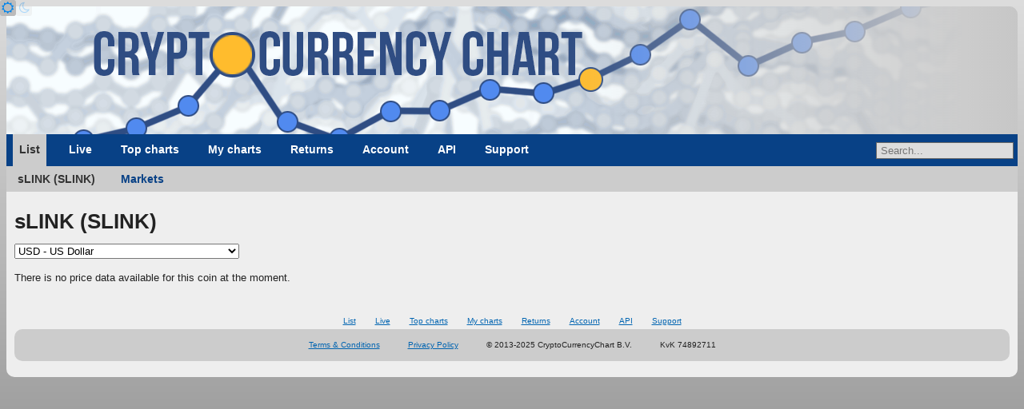

--- FILE ---
content_type: text/html; charset=UTF-8
request_url: https://www.cryptocurrencychart.com/coin/SLINK
body_size: 5656
content:
<!DOCTYPE html>
<html lang="en">
	<head><title>sLINK - Statistics</title><link rel="icon" href="https://www.cryptocurrencychart.com/images/logo-small.png">
		<meta name="keywords" content="Crypto currency, download, historical data, compare, crypto compare, crypto charts, crypto graphs, crypto price, live prices, cryptocurrency price chart, compare cryptocurrency charts, cryptocurrency graphs, cryptocurrency charts, USD, dollar, euro, sLINK, SLINK">
		<meta property="og:title" content="sLINK - Statistics">
		<meta name="description" content="Chart and download live crypto currency data like price, market capitalization, supply and trade volume. View in US dollars, euros, pound sterling and many other fiat currencies. You can view growth and cumulative growth for a date range. Historical data since 2009.">
		<meta property="og:description" content="Chart and download live crypto currency data like price, market capitalization, supply and trade volume. View in US dollars, euros, pound sterling and many other fiat currencies. You can view growth and cumulative growth for a date range. Historical data since 2009.">
		<meta property="og:image" content="https://www.cryptocurrencychart.com/images/logo-medium.png">
		<meta name="twitter:card" content="summary_large_image">
		<meta property="og:url" content="https://www.cryptocurrencychart.com/coin/SLINK">
		<meta charset="UTF-8">
		<meta name="viewport" content="width=device-width, initial-scale=1.0">
		<meta name="theme-color" content="#222">
		<link rel="icon" sizes="192x192" href="/images/logo-small.png">
		<meta name="apple-mobile-web-app-title" content="CryptoCurrencyChart" />
		<link rel="apple-touch-icon" sizes="192x192" href="/images/logo-small.png">
		<meta name="msapplication-TileColor" content="#222" />
		<meta name="msapplication-TileImage" content="/images/logo-small.png" />
		<link rel="manifest" href="/manifest.json">
		<meta property="og:type" content="website" />
		<meta property="og:site_name" content="CryptoCurrencyChart" />
		<meta name="application-name" content="CryptoCurrencyChart">
		<script async src="https://pagead2.googlesyndication.com/pagead/js/adsbygoogle.js?client=ca-pub-2944418627341406" crossorigin="anonymous"></script>
		<link rel="stylesheet" media="all" href="https://www.cryptocurrencychart.com/merged/style-2025-04-10-07-29-23.css">
	</head>
	<body>
	<script async src="https://www.googletagmanager.com/gtag/js?id=G-MMHLMCJHFN"></script>
<script>
  window.dataLayer = window.dataLayer || [];
  function gtag(){dataLayer.push(arguments);}
  gtag('js', new Date());

  gtag('config', 'G-MMHLMCJHFN');
</script><div id="theme-switcher">
	<a href="#light" id="light-theme-button"><span class="fa icon-sun"></span></a><a href="#dark" id="dark-theme-button"><span class="fa icon-moon"></span></a>
</div><script>
let theme = window.localStorage.getItem('theme');
if (theme === 'light' || (!theme && window.matchMedia('(prefers-color-scheme: light)').matches)) {
	document.documentElement.classList.add('light');
	document.getElementById('light-theme-button').classList.add('active');
} else {
	document.getElementById('dark-theme-button').classList.add('active');
}
</script><header class="main-width">
				<a href="https://www.cryptocurrencychart.com/" title="CryptoCurrencyChart.Com" id="logo"></a>
			</header><script type="application/ld+json">{"@context":"https:\/\/schema.org","@type":"BreadcrumbList","itemListElement":[{"@type":"ListItem","position":"1","name":"Coins","item":"https:\/\/www.cryptocurrencychart.com"},{"@type":"ListItem","position":"2","name":"List","item":"https:\/\/www.cryptocurrencychart.com\/"},{"@type":"ListItem","position":"3","name":"sLINK (SLINK)","item":"https:\/\/www.cryptocurrencychart.com\/coin\/SLINK"}]}</script><nav class="menu main-width"><div class="main-menu"><a href="#toggle-menu" class="menu-toggle"></a><a href="https://www.cryptocurrencychart.com/" class="selected">List</a>			
<a href="https://www.cryptocurrencychart.com/top-live-coins/10">Live</a>			
<a href="https://www.cryptocurrencychart.com/top/25">Top charts</a>			
<a href="https://www.cryptocurrencychart.com/chart" class="my-charts">My charts</a>			
<a href="https://www.cryptocurrencychart.com/top-return-on-investment/week">Returns</a>			
<a href="https://www.cryptocurrencychart.com/subscription/login">Account</a>			
<a href="https://www.cryptocurrencychart.com/api/documentation">API</a>			
<a href="https://www.cryptocurrencychart.com/frequently-asked-questions">Support</a><div id="coin-search-container"><input type="text" value="" placeholder="Search..." /><div class="search-result hidden"></div></div></div>
<div class='sub-menu'>
		<a href='https://www.cryptocurrencychart.com/coin/SLINK' class="selected">sLINK (SLINK)</a>
		<a href='https://www.cryptocurrencychart.com/coin/markets/SLINK'>Markets</a>
<div class="clear"></div>
</div>
<div class="clear"></div></nav><div id="content" class="main-width"><div class="view-coin" data-precision="2"><h1>sLINK (SLINK)</h1><div class="currency-switcher">
				<select class="currency-select"><option value="USD">USD - US Dollar</option>
<option value="EUR">EUR - Euro</option>
<option value="AUD">AUD - Australian Dollar</option>
<option value="BGN">BGN - Bulgarian Lev</option>
<option value="BRL">BRL - Brazil Real</option>
<option value="CAD">CAD - Canadian Dollar</option>
<option value="CHF">CHF - Swiss Franc</option>
<option value="CNY">CNY - Renminbi</option>
<option value="CZK">CZK - Czech Koruna</option>
<option value="DKK">DKK - Danish Krone</option>
<option value="GBP">GBP - British Pound</option>
<option value="HKD">HKD - Hong Kong Dollar</option>
<option value="HRK">HRK - Croatian Kuna</option>
<option value="HUF">HUF - Hungarian Forint</option>
<option value="IDR">IDR - Indonesian Rupiah</option>
<option value="ILS">ILS - Israeli Shekel</option>
<option value="ISK">ISK - Icelandic króna</option>
<option value="INR">INR - Indian Rupee</option>
<option value="JPY">JPY - Japanese Yen</option>
<option value="KRW">KRW - South Korean Won</option>
<option value="MXN">MXN - Mexican Peso</option>
<option value="MYR">MYR - Malaysian Ringgit</option>
<option value="NOK">NOK - Norwegian Krone</option>
<option value="NZD">NZD - New Zealand Dollar</option>
<option value="PHP">PHP - Philippine Peso</option>
<option value="PLN">PLN - Polish Zloty</option>
<option value="RON">RON - Romanian Leu</option>
<option value="RUB">RUB - Russian Ruble</option>
<option value="SEK">SEK - Swedish Krona</option>
<option value="SGD">SGD - Singapore Dollar</option>
<option value="THB">THB - Thai Baht</option>
<option value="TRY">TRY - Turkish Lira</option>
<option value="ZAR">ZAR - South African Rand</option>
<option value="AED">AED - United Arab Emirates Dirham</option>
<option value="AFN">AFN - Afghan Afghani</option>
<option value="ALL">ALL - Albanian Lek</option>
<option value="AMD">AMD - Armenian Dram</option>
<option value="ANG">ANG - Netherlands Antillean Guilder</option>
<option value="AOA">AOA - Angolan Kwanza</option>
<option value="ARS">ARS - Argentine Peso</option>
<option value="AWG">AWG - Aruban Florin</option>
<option value="AZN">AZN - Azerbaijani Manat</option>
<option value="BAM">BAM - Bosnia-Herzegovina Convertible Mark</option>
<option value="BBD">BBD - Barbadian Dollar</option>
<option value="BDT">BDT - Bangladeshi Taka</option>
<option value="BHD">BHD - Bahraini Dinar</option>
<option value="BIF">BIF - Burundian Franc</option>
<option value="BMD">BMD - Bermudan Dollar</option>
<option value="BND">BND - Brunei Dollar</option>
<option value="BOB">BOB - Bolivian Boliviano</option>
<option value="BSD">BSD - Bahamian Dollar</option>
<option value="BTC">BTC - Bitcoin</option>
<option value="BTN">BTN - Bhutanese Ngultrum</option>
<option value="BWP">BWP - Botswanan Pula</option>
<option value="BYN">BYN - New Belarusian Ruble</option>
<option value="BYR">BYR - Belarusian Ruble</option>
<option value="BZD">BZD - Belize Dollar</option>
<option value="CDF">CDF - Congolese Franc</option>
<option value="CLF">CLF - Chilean Unit of Account (UF)</option>
<option value="CLP">CLP - Chilean Peso</option>
<option value="COP">COP - Colombian Peso</option>
<option value="CRC">CRC - Costa Rican Colón</option>
<option value="CUC">CUC - Cuban Convertible Peso</option>
<option value="CUP">CUP - Cuban Peso</option>
<option value="CVE">CVE - Cape Verdean Escudo</option>
<option value="DJF">DJF - Djiboutian Franc</option>
<option value="DOP">DOP - Dominican Peso</option>
<option value="DZD">DZD - Algerian Dinar</option>
<option value="EGP">EGP - Egyptian Pound</option>
<option value="ERN">ERN - Eritrean Nakfa</option>
<option value="ETB">ETB - Ethiopian Birr</option>
<option value="FJD">FJD - Fijian Dollar</option>
<option value="FKP">FKP - Falkland Islands Pound</option>
<option value="GEL">GEL - Georgian Lari</option>
<option value="GGP">GGP - Guernsey Pound</option>
<option value="GHS">GHS - Ghanaian Cedi</option>
<option value="GIP">GIP - Gibraltar Pound</option>
<option value="GMD">GMD - Gambian Dalasi</option>
<option value="GNF">GNF - Guinean Franc</option>
<option value="GTQ">GTQ - Guatemalan Quetzal</option>
<option value="GYD">GYD - Guyanaese Dollar</option>
<option value="HNL">HNL - Honduran Lempira</option>
<option value="HTG">HTG - Haitian Gourde</option>
<option value="IMP">IMP - Manx pound</option>
<option value="IQD">IQD - Iraqi Dinar</option>
<option value="IRR">IRR - Iranian Rial</option>
<option value="JEP">JEP - Jersey Pound</option>
<option value="JMD">JMD - Jamaican Dollar</option>
<option value="JOD">JOD - Jordanian Dinar</option>
<option value="KES">KES - Kenyan Shilling</option>
<option value="KGS">KGS - Kyrgystani Som</option>
<option value="KHR">KHR - Cambodian Riel</option>
<option value="KMF">KMF - Comorian Franc</option>
<option value="KPW">KPW - North Korean Won</option>
<option value="KWD">KWD - Kuwaiti Dinar</option>
<option value="KYD">KYD - Cayman Islands Dollar</option>
<option value="KZT">KZT - Kazakhstani Tenge</option>
<option value="LAK">LAK - Laotian Kip</option>
<option value="LBP">LBP - Lebanese Pound</option>
<option value="LKR">LKR - Sri Lankan Rupee</option>
<option value="LRD">LRD - Liberian Dollar</option>
<option value="LSL">LSL - Lesotho Loti</option>
<option value="LTL">LTL - Lithuanian Litas</option>
<option value="LVL">LVL - Latvian Lats</option>
<option value="LYD">LYD - Libyan Dinar</option>
<option value="MAD">MAD - Moroccan Dirham</option>
<option value="MDL">MDL - Moldovan Leu</option>
<option value="MGA">MGA - Malagasy Ariary</option>
<option value="MKD">MKD - Macedonian Denar</option>
<option value="MMK">MMK - Myanma Kyat</option>
<option value="MNT">MNT - Mongolian Tugrik</option>
<option value="MOP">MOP - Macanese Pataca</option>
<option value="MRO">MRO - Mauritanian Ouguiya</option>
<option value="MUR">MUR - Mauritian Rupee</option>
<option value="MVR">MVR - Maldivian Rufiyaa</option>
<option value="MWK">MWK - Malawian Kwacha</option>
<option value="MZN">MZN - Mozambican Metical</option>
<option value="NAD">NAD - Namibian Dollar</option>
<option value="NGN">NGN - Nigerian Naira</option>
<option value="NIO">NIO - Nicaraguan Córdoba</option>
<option value="NPR">NPR - Nepalese Rupee</option>
<option value="OMR">OMR - Omani Rial</option>
<option value="PAB">PAB - Panamanian Balboa</option>
<option value="PEN">PEN - Peruvian Nuevo Sol</option>
<option value="PGK">PGK - Papua New Guinean Kina</option>
<option value="PKR">PKR - Pakistani Rupee</option>
<option value="PYG">PYG - Paraguayan Guarani</option>
<option value="QAR">QAR - Qatari Rial</option>
<option value="RSD">RSD - Serbian Dinar</option>
<option value="RWF">RWF - Rwandan Franc</option>
<option value="SAR">SAR - Saudi Riyal</option>
<option value="SBD">SBD - Solomon Islands Dollar</option>
<option value="SCR">SCR - Seychellois Rupee</option>
<option value="SDG">SDG - Sudanese Pound</option>
<option value="SHP">SHP - Saint Helena Pound</option>
<option value="SLL">SLL - Sierra Leonean Leone</option>
<option value="SOS">SOS - Somali Shilling</option>
<option value="SRD">SRD - Surinamese Dollar</option>
<option value="STD">STD - São Tomé and Príncipe dobra</option>
<option value="SVC">SVC - Salvadoran Colón</option>
<option value="SYP">SYP - Syrian Pound</option>
<option value="SZL">SZL - Swazi Lilangeni</option>
<option value="TJS">TJS - Tajikistani Somoni</option>
<option value="TMT">TMT - Turkmenistani Manat</option>
<option value="TND">TND - Tunisian Dinar</option>
<option value="TOP">TOP - Tongan Paʻanga</option>
<option value="TTD">TTD - Trinidad and Tobago Dollar</option>
<option value="TWD">TWD - New Taiwan Dollar</option>
<option value="TZS">TZS - Tanzanian Shilling</option>
<option value="UAH">UAH - Ukrainian Hryvnia</option>
<option value="UGX">UGX - Ugandan Shilling</option>
<option value="UYU">UYU - Uruguayan Peso</option>
<option value="UZS">UZS - Uzbekistan Som</option>
<option value="VEF">VEF - Venezuelan Bolívar Fuerte</option>
<option value="VND">VND - Vietnamese Dong</option>
<option value="VUV">VUV - Vanuatu Vatu</option>
<option value="WST">WST - Samoan Tala</option>
<option value="XAF">XAF - CFA Franc BEAC</option>
<option value="XAG">XAG - Silver (troy ounce)</option>
<option value="XAU">XAU - Gold (troy ounce)</option>
<option value="XCD">XCD - East Caribbean Dollar</option>
<option value="XDR">XDR - Special Drawing Rights</option>
<option value="XOF">XOF - CFA Franc BCEAO</option>
<option value="XPF">XPF - CFP Franc</option>
<option value="YER">YER - Yemeni Rial</option>
<option value="ZMK">ZMK - Zambian Kwacha (pre-2013)</option>
<option value="ZMW">ZMW - Zambian Kwacha</option>
<option value="ZWL">ZWL - Zimbabwean Dollar</option></select>
			</div><p>There is no price data available for this coin at the moment.</p><nav class="footer-menu"><a href="https://www.cryptocurrencychart.com/">List</a>			
<a href="https://www.cryptocurrencychart.com/top-live-coins/10">Live</a>			
<a href="https://www.cryptocurrencychart.com/top/25">Top charts</a>			
<a href="https://www.cryptocurrencychart.com/chart">My charts</a>			
<a href="https://www.cryptocurrencychart.com/top-return-on-investment/week">Returns</a>			
<a href="https://www.cryptocurrencychart.com/subscription/login">Account</a>			
<a href="https://www.cryptocurrencychart.com/api/documentation">API</a>			
<a href="https://www.cryptocurrencychart.com/frequently-asked-questions">Support</a></nav></div> <!-- close content --><footer id="footer" class="main-width">
			<span class="terms-of-service"><a href="/documents/CryptoCurrencyChart-TermsAndConditions.pdf">Terms &amp; Conditions</a></span>
			<span class="privacy-policy"><a href="/documents/CryptoCurrencyChart-PrivacyPolicy.pdf">Privacy Policy</a></span>
			<span class="copyright">&copy; 2013-2025 CryptoCurrencyChart B.V.</span>
			<span class="dossier-number">KvK 74892711</span>
		</footer><script type="text/javascript" src="https://www.cryptocurrencychart.com/merged/javascript-2025-04-10-07-29-23.js"></script><script type="application/javascript">CryptoCurrencyChart.settings = {"chartUrl":"https:\/\/www.cryptocurrencychart.com\/chart-data","slider":{"min":1230940800000,"max":1764374400000,"startDate":1733270400000,"endDate":1764374400000},"customChartUrl":"https:\/\/www.cryptocurrencychart.com\/chart","compactCoinListUrl":"https:\/\/www.cryptocurrencychart.com\/live-prices","pastCompactCoinListUrl":"https:\/\/www.cryptocurrencychart.com\/past-prices","coinSearchUrl":"https:\/\/www.cryptocurrencychart.com\/coin\/search\/","csvFileUrl":"","spreadsheetUrl":"","coinLinkSearchUrl":"https:\/\/www.cryptocurrencychart.com\/coin\/link-search\/","isRelativeDate":false,"relativeStart":false,"relativeEnd":false,"exchangeRates":{"JPY":"156.12139028","BGN":"1.69099083","CZK":"20.90351028","DKK":"6.45754798","GBP":"0.75670067","HUF":"329.78557841","PLN":"3.66505274","RON":"4.40160816","SEK":"9.48426422","CHF":"0.80563721","ISK":"128.13418640","NOK":"10.17162372","TRY":"42.49602282","AUD":"1.53216323","BRL":"5.33909735","CAD":"1.40152170","CNY":"7.07556631","HKD":"7.78315753","IDR":"16660.09856475","ILS":"3.25998616","INR":"89.47821200","KRW":"1469.66107556","MXN":"18.34411205","MYR":"4.13245720","NZD":"1.75056199","PHP":"58.66591734","SGD":"1.29759640","THB":"32.19522739","ZAR":"17.11585682","EUR":"0.86460314"},"isLoggedIn":false};</script></body></html>

--- FILE ---
content_type: text/html; charset=utf-8
request_url: https://www.google.com/recaptcha/api2/aframe
body_size: 269
content:
<!DOCTYPE HTML><html><head><meta http-equiv="content-type" content="text/html; charset=UTF-8"></head><body><script nonce="gO-AvUHEIPZLW9MydItOrA">/** Anti-fraud and anti-abuse applications only. See google.com/recaptcha */ try{var clients={'sodar':'https://pagead2.googlesyndication.com/pagead/sodar?'};window.addEventListener("message",function(a){try{if(a.source===window.parent){var b=JSON.parse(a.data);var c=clients[b['id']];if(c){var d=document.createElement('img');d.src=c+b['params']+'&rc='+(localStorage.getItem("rc::a")?sessionStorage.getItem("rc::b"):"");window.document.body.appendChild(d);sessionStorage.setItem("rc::e",parseInt(sessionStorage.getItem("rc::e")||0)+1);localStorage.setItem("rc::h",'1764449683503');}}}catch(b){}});window.parent.postMessage("_grecaptcha_ready", "*");}catch(b){}</script></body></html>

--- FILE ---
content_type: application/javascript
request_url: https://www.cryptocurrencychart.com/merged/javascript-2025-04-10-07-29-23.js
body_size: 826356
content:
/*! jQuery v3.2.1 | (c) JS Foundation and other contributors | jquery.org/license */
!function(a,b){"use strict";"object"==typeof module&&"object"==typeof module.exports?module.exports=a.document?b(a,!0):function(a){if(!a.document)throw new Error("jQuery requires a window with a document");return b(a)}:b(a)}("undefined"!=typeof window?window:this,function(a,b){"use strict";var c=[],d=a.document,e=Object.getPrototypeOf,f=c.slice,g=c.concat,h=c.push,i=c.indexOf,j={},k=j.toString,l=j.hasOwnProperty,m=l.toString,n=m.call(Object),o={};function p(a,b){b=b||d;var c=b.createElement("script");c.text=a,b.head.appendChild(c).parentNode.removeChild(c)}var q="3.2.1",r=function(a,b){return new r.fn.init(a,b)},s=/^[\s\uFEFF\xA0]+|[\s\uFEFF\xA0]+$/g,t=/^-ms-/,u=/-([a-z])/g,v=function(a,b){return b.toUpperCase()};r.fn=r.prototype={jquery:q,constructor:r,length:0,toArray:function(){return f.call(this)},get:function(a){return null==a?f.call(this):a<0?this[a+this.length]:this[a]},pushStack:function(a){var b=r.merge(this.constructor(),a);return b.prevObject=this,b},each:function(a){return r.each(this,a)},map:function(a){return this.pushStack(r.map(this,function(b,c){return a.call(b,c,b)}))},slice:function(){return this.pushStack(f.apply(this,arguments))},first:function(){return this.eq(0)},last:function(){return this.eq(-1)},eq:function(a){var b=this.length,c=+a+(a<0?b:0);return this.pushStack(c>=0&&c<b?[this[c]]:[])},end:function(){return this.prevObject||this.constructor()},push:h,sort:c.sort,splice:c.splice},r.extend=r.fn.extend=function(){var a,b,c,d,e,f,g=arguments[0]||{},h=1,i=arguments.length,j=!1;for("boolean"==typeof g&&(j=g,g=arguments[h]||{},h++),"object"==typeof g||r.isFunction(g)||(g={}),h===i&&(g=this,h--);h<i;h++)if(null!=(a=arguments[h]))for(b in a)c=g[b],d=a[b],g!==d&&(j&&d&&(r.isPlainObject(d)||(e=Array.isArray(d)))?(e?(e=!1,f=c&&Array.isArray(c)?c:[]):f=c&&r.isPlainObject(c)?c:{},g[b]=r.extend(j,f,d)):void 0!==d&&(g[b]=d));return g},r.extend({expando:"jQuery"+(q+Math.random()).replace(/\D/g,""),isReady:!0,error:function(a){throw new Error(a)},noop:function(){},isFunction:function(a){return"function"===r.type(a)},isWindow:function(a){return null!=a&&a===a.window},isNumeric:function(a){var b=r.type(a);return("number"===b||"string"===b)&&!isNaN(a-parseFloat(a))},isPlainObject:function(a){var b,c;return!(!a||"[object Object]"!==k.call(a))&&(!(b=e(a))||(c=l.call(b,"constructor")&&b.constructor,"function"==typeof c&&m.call(c)===n))},isEmptyObject:function(a){var b;for(b in a)return!1;return!0},type:function(a){return null==a?a+"":"object"==typeof a||"function"==typeof a?j[k.call(a)]||"object":typeof a},globalEval:function(a){p(a)},camelCase:function(a){return a.replace(t,"ms-").replace(u,v)},each:function(a,b){var c,d=0;if(w(a)){for(c=a.length;d<c;d++)if(b.call(a[d],d,a[d])===!1)break}else for(d in a)if(b.call(a[d],d,a[d])===!1)break;return a},trim:function(a){return null==a?"":(a+"").replace(s,"")},makeArray:function(a,b){var c=b||[];return null!=a&&(w(Object(a))?r.merge(c,"string"==typeof a?[a]:a):h.call(c,a)),c},inArray:function(a,b,c){return null==b?-1:i.call(b,a,c)},merge:function(a,b){for(var c=+b.length,d=0,e=a.length;d<c;d++)a[e++]=b[d];return a.length=e,a},grep:function(a,b,c){for(var d,e=[],f=0,g=a.length,h=!c;f<g;f++)d=!b(a[f],f),d!==h&&e.push(a[f]);return e},map:function(a,b,c){var d,e,f=0,h=[];if(w(a))for(d=a.length;f<d;f++)e=b(a[f],f,c),null!=e&&h.push(e);else for(f in a)e=b(a[f],f,c),null!=e&&h.push(e);return g.apply([],h)},guid:1,proxy:function(a,b){var c,d,e;if("string"==typeof b&&(c=a[b],b=a,a=c),r.isFunction(a))return d=f.call(arguments,2),e=function(){return a.apply(b||this,d.concat(f.call(arguments)))},e.guid=a.guid=a.guid||r.guid++,e},now:Date.now,support:o}),"function"==typeof Symbol&&(r.fn[Symbol.iterator]=c[Symbol.iterator]),r.each("Boolean Number String Function Array Date RegExp Object Error Symbol".split(" "),function(a,b){j["[object "+b+"]"]=b.toLowerCase()});function w(a){var b=!!a&&"length"in a&&a.length,c=r.type(a);return"function"!==c&&!r.isWindow(a)&&("array"===c||0===b||"number"==typeof b&&b>0&&b-1 in a)}var x=function(a){var b,c,d,e,f,g,h,i,j,k,l,m,n,o,p,q,r,s,t,u="sizzle"+1*new Date,v=a.document,w=0,x=0,y=ha(),z=ha(),A=ha(),B=function(a,b){return a===b&&(l=!0),0},C={}.hasOwnProperty,D=[],E=D.pop,F=D.push,G=D.push,H=D.slice,I=function(a,b){for(var c=0,d=a.length;c<d;c++)if(a[c]===b)return c;return-1},J="checked|selected|async|autofocus|autoplay|controls|defer|disabled|hidden|ismap|loop|multiple|open|readonly|required|scoped",K="[\\x20\\t\\r\\n\\f]",L="(?:\\\\.|[\\w-]|[^\0-\\xa0])+",M="\\["+K+"*("+L+")(?:"+K+"*([*^$|!~]?=)"+K+"*(?:'((?:\\\\.|[^\\\\'])*)'|\"((?:\\\\.|[^\\\\\"])*)\"|("+L+"))|)"+K+"*\\]",N=":("+L+")(?:\\((('((?:\\\\.|[^\\\\'])*)'|\"((?:\\\\.|[^\\\\\"])*)\")|((?:\\\\.|[^\\\\()[\\]]|"+M+")*)|.*)\\)|)",O=new RegExp(K+"+","g"),P=new RegExp("^"+K+"+|((?:^|[^\\\\])(?:\\\\.)*)"+K+"+$","g"),Q=new RegExp("^"+K+"*,"+K+"*"),R=new RegExp("^"+K+"*([>+~]|"+K+")"+K+"*"),S=new RegExp("="+K+"*([^\\]'\"]*?)"+K+"*\\]","g"),T=new RegExp(N),U=new RegExp("^"+L+"$"),V={ID:new RegExp("^#("+L+")"),CLASS:new RegExp("^\\.("+L+")"),TAG:new RegExp("^("+L+"|[*])"),ATTR:new RegExp("^"+M),PSEUDO:new RegExp("^"+N),CHILD:new RegExp("^:(only|first|last|nth|nth-last)-(child|of-type)(?:\\("+K+"*(even|odd|(([+-]|)(\\d*)n|)"+K+"*(?:([+-]|)"+K+"*(\\d+)|))"+K+"*\\)|)","i"),bool:new RegExp("^(?:"+J+")$","i"),needsContext:new RegExp("^"+K+"*[>+~]|:(even|odd|eq|gt|lt|nth|first|last)(?:\\("+K+"*((?:-\\d)?\\d*)"+K+"*\\)|)(?=[^-]|$)","i")},W=/^(?:input|select|textarea|button)$/i,X=/^h\d$/i,Y=/^[^{]+\{\s*\[native \w/,Z=/^(?:#([\w-]+)|(\w+)|\.([\w-]+))$/,$=/[+~]/,_=new RegExp("\\\\([\\da-f]{1,6}"+K+"?|("+K+")|.)","ig"),aa=function(a,b,c){var d="0x"+b-65536;return d!==d||c?b:d<0?String.fromCharCode(d+65536):String.fromCharCode(d>>10|55296,1023&d|56320)},ba=/([\0-\x1f\x7f]|^-?\d)|^-$|[^\0-\x1f\x7f-\uFFFF\w-]/g,ca=function(a,b){return b?"\0"===a?"\ufffd":a.slice(0,-1)+"\\"+a.charCodeAt(a.length-1).toString(16)+" ":"\\"+a},da=function(){m()},ea=ta(function(a){return a.disabled===!0&&("form"in a||"label"in a)},{dir:"parentNode",next:"legend"});try{G.apply(D=H.call(v.childNodes),v.childNodes),D[v.childNodes.length].nodeType}catch(fa){G={apply:D.length?function(a,b){F.apply(a,H.call(b))}:function(a,b){var c=a.length,d=0;while(a[c++]=b[d++]);a.length=c-1}}}function ga(a,b,d,e){var f,h,j,k,l,o,r,s=b&&b.ownerDocument,w=b?b.nodeType:9;if(d=d||[],"string"!=typeof a||!a||1!==w&&9!==w&&11!==w)return d;if(!e&&((b?b.ownerDocument||b:v)!==n&&m(b),b=b||n,p)){if(11!==w&&(l=Z.exec(a)))if(f=l[1]){if(9===w){if(!(j=b.getElementById(f)))return d;if(j.id===f)return d.push(j),d}else if(s&&(j=s.getElementById(f))&&t(b,j)&&j.id===f)return d.push(j),d}else{if(l[2])return G.apply(d,b.getElementsByTagName(a)),d;if((f=l[3])&&c.getElementsByClassName&&b.getElementsByClassName)return G.apply(d,b.getElementsByClassName(f)),d}if(c.qsa&&!A[a+" "]&&(!q||!q.test(a))){if(1!==w)s=b,r=a;else if("object"!==b.nodeName.toLowerCase()){(k=b.getAttribute("id"))?k=k.replace(ba,ca):b.setAttribute("id",k=u),o=g(a),h=o.length;while(h--)o[h]="#"+k+" "+sa(o[h]);r=o.join(","),s=$.test(a)&&qa(b.parentNode)||b}if(r)try{return G.apply(d,s.querySelectorAll(r)),d}catch(x){}finally{k===u&&b.removeAttribute("id")}}}return i(a.replace(P,"$1"),b,d,e)}function ha(){var a=[];function b(c,e){return a.push(c+" ")>d.cacheLength&&delete b[a.shift()],b[c+" "]=e}return b}function ia(a){return a[u]=!0,a}function ja(a){var b=n.createElement("fieldset");try{return!!a(b)}catch(c){return!1}finally{b.parentNode&&b.parentNode.removeChild(b),b=null}}function ka(a,b){var c=a.split("|"),e=c.length;while(e--)d.attrHandle[c[e]]=b}function la(a,b){var c=b&&a,d=c&&1===a.nodeType&&1===b.nodeType&&a.sourceIndex-b.sourceIndex;if(d)return d;if(c)while(c=c.nextSibling)if(c===b)return-1;return a?1:-1}function ma(a){return function(b){var c=b.nodeName.toLowerCase();return"input"===c&&b.type===a}}function na(a){return function(b){var c=b.nodeName.toLowerCase();return("input"===c||"button"===c)&&b.type===a}}function oa(a){return function(b){return"form"in b?b.parentNode&&b.disabled===!1?"label"in b?"label"in b.parentNode?b.parentNode.disabled===a:b.disabled===a:b.isDisabled===a||b.isDisabled!==!a&&ea(b)===a:b.disabled===a:"label"in b&&b.disabled===a}}function pa(a){return ia(function(b){return b=+b,ia(function(c,d){var e,f=a([],c.length,b),g=f.length;while(g--)c[e=f[g]]&&(c[e]=!(d[e]=c[e]))})})}function qa(a){return a&&"undefined"!=typeof a.getElementsByTagName&&a}c=ga.support={},f=ga.isXML=function(a){var b=a&&(a.ownerDocument||a).documentElement;return!!b&&"HTML"!==b.nodeName},m=ga.setDocument=function(a){var b,e,g=a?a.ownerDocument||a:v;return g!==n&&9===g.nodeType&&g.documentElement?(n=g,o=n.documentElement,p=!f(n),v!==n&&(e=n.defaultView)&&e.top!==e&&(e.addEventListener?e.addEventListener("unload",da,!1):e.attachEvent&&e.attachEvent("onunload",da)),c.attributes=ja(function(a){return a.className="i",!a.getAttribute("className")}),c.getElementsByTagName=ja(function(a){return a.appendChild(n.createComment("")),!a.getElementsByTagName("*").length}),c.getElementsByClassName=Y.test(n.getElementsByClassName),c.getById=ja(function(a){return o.appendChild(a).id=u,!n.getElementsByName||!n.getElementsByName(u).length}),c.getById?(d.filter.ID=function(a){var b=a.replace(_,aa);return function(a){return a.getAttribute("id")===b}},d.find.ID=function(a,b){if("undefined"!=typeof b.getElementById&&p){var c=b.getElementById(a);return c?[c]:[]}}):(d.filter.ID=function(a){var b=a.replace(_,aa);return function(a){var c="undefined"!=typeof a.getAttributeNode&&a.getAttributeNode("id");return c&&c.value===b}},d.find.ID=function(a,b){if("undefined"!=typeof b.getElementById&&p){var c,d,e,f=b.getElementById(a);if(f){if(c=f.getAttributeNode("id"),c&&c.value===a)return[f];e=b.getElementsByName(a),d=0;while(f=e[d++])if(c=f.getAttributeNode("id"),c&&c.value===a)return[f]}return[]}}),d.find.TAG=c.getElementsByTagName?function(a,b){return"undefined"!=typeof b.getElementsByTagName?b.getElementsByTagName(a):c.qsa?b.querySelectorAll(a):void 0}:function(a,b){var c,d=[],e=0,f=b.getElementsByTagName(a);if("*"===a){while(c=f[e++])1===c.nodeType&&d.push(c);return d}return f},d.find.CLASS=c.getElementsByClassName&&function(a,b){if("undefined"!=typeof b.getElementsByClassName&&p)return b.getElementsByClassName(a)},r=[],q=[],(c.qsa=Y.test(n.querySelectorAll))&&(ja(function(a){o.appendChild(a).innerHTML="<a id='"+u+"'></a><select id='"+u+"-\r\\' msallowcapture=''><option selected=''></option></select>",a.querySelectorAll("[msallowcapture^='']").length&&q.push("[*^$]="+K+"*(?:''|\"\")"),a.querySelectorAll("[selected]").length||q.push("\\["+K+"*(?:value|"+J+")"),a.querySelectorAll("[id~="+u+"-]").length||q.push("~="),a.querySelectorAll(":checked").length||q.push(":checked"),a.querySelectorAll("a#"+u+"+*").length||q.push(".#.+[+~]")}),ja(function(a){a.innerHTML="<a href='' disabled='disabled'></a><select disabled='disabled'><option/></select>";var b=n.createElement("input");b.setAttribute("type","hidden"),a.appendChild(b).setAttribute("name","D"),a.querySelectorAll("[name=d]").length&&q.push("name"+K+"*[*^$|!~]?="),2!==a.querySelectorAll(":enabled").length&&q.push(":enabled",":disabled"),o.appendChild(a).disabled=!0,2!==a.querySelectorAll(":disabled").length&&q.push(":enabled",":disabled"),a.querySelectorAll("*,:x"),q.push(",.*:")})),(c.matchesSelector=Y.test(s=o.matches||o.webkitMatchesSelector||o.mozMatchesSelector||o.oMatchesSelector||o.msMatchesSelector))&&ja(function(a){c.disconnectedMatch=s.call(a,"*"),s.call(a,"[s!='']:x"),r.push("!=",N)}),q=q.length&&new RegExp(q.join("|")),r=r.length&&new RegExp(r.join("|")),b=Y.test(o.compareDocumentPosition),t=b||Y.test(o.contains)?function(a,b){var c=9===a.nodeType?a.documentElement:a,d=b&&b.parentNode;return a===d||!(!d||1!==d.nodeType||!(c.contains?c.contains(d):a.compareDocumentPosition&&16&a.compareDocumentPosition(d)))}:function(a,b){if(b)while(b=b.parentNode)if(b===a)return!0;return!1},B=b?function(a,b){if(a===b)return l=!0,0;var d=!a.compareDocumentPosition-!b.compareDocumentPosition;return d?d:(d=(a.ownerDocument||a)===(b.ownerDocument||b)?a.compareDocumentPosition(b):1,1&d||!c.sortDetached&&b.compareDocumentPosition(a)===d?a===n||a.ownerDocument===v&&t(v,a)?-1:b===n||b.ownerDocument===v&&t(v,b)?1:k?I(k,a)-I(k,b):0:4&d?-1:1)}:function(a,b){if(a===b)return l=!0,0;var c,d=0,e=a.parentNode,f=b.parentNode,g=[a],h=[b];if(!e||!f)return a===n?-1:b===n?1:e?-1:f?1:k?I(k,a)-I(k,b):0;if(e===f)return la(a,b);c=a;while(c=c.parentNode)g.unshift(c);c=b;while(c=c.parentNode)h.unshift(c);while(g[d]===h[d])d++;return d?la(g[d],h[d]):g[d]===v?-1:h[d]===v?1:0},n):n},ga.matches=function(a,b){return ga(a,null,null,b)},ga.matchesSelector=function(a,b){if((a.ownerDocument||a)!==n&&m(a),b=b.replace(S,"='$1']"),c.matchesSelector&&p&&!A[b+" "]&&(!r||!r.test(b))&&(!q||!q.test(b)))try{var d=s.call(a,b);if(d||c.disconnectedMatch||a.document&&11!==a.document.nodeType)return d}catch(e){}return ga(b,n,null,[a]).length>0},ga.contains=function(a,b){return(a.ownerDocument||a)!==n&&m(a),t(a,b)},ga.attr=function(a,b){(a.ownerDocument||a)!==n&&m(a);var e=d.attrHandle[b.toLowerCase()],f=e&&C.call(d.attrHandle,b.toLowerCase())?e(a,b,!p):void 0;return void 0!==f?f:c.attributes||!p?a.getAttribute(b):(f=a.getAttributeNode(b))&&f.specified?f.value:null},ga.escape=function(a){return(a+"").replace(ba,ca)},ga.error=function(a){throw new Error("Syntax error, unrecognized expression: "+a)},ga.uniqueSort=function(a){var b,d=[],e=0,f=0;if(l=!c.detectDuplicates,k=!c.sortStable&&a.slice(0),a.sort(B),l){while(b=a[f++])b===a[f]&&(e=d.push(f));while(e--)a.splice(d[e],1)}return k=null,a},e=ga.getText=function(a){var b,c="",d=0,f=a.nodeType;if(f){if(1===f||9===f||11===f){if("string"==typeof a.textContent)return a.textContent;for(a=a.firstChild;a;a=a.nextSibling)c+=e(a)}else if(3===f||4===f)return a.nodeValue}else while(b=a[d++])c+=e(b);return c},d=ga.selectors={cacheLength:50,createPseudo:ia,match:V,attrHandle:{},find:{},relative:{">":{dir:"parentNode",first:!0}," ":{dir:"parentNode"},"+":{dir:"previousSibling",first:!0},"~":{dir:"previousSibling"}},preFilter:{ATTR:function(a){return a[1]=a[1].replace(_,aa),a[3]=(a[3]||a[4]||a[5]||"").replace(_,aa),"~="===a[2]&&(a[3]=" "+a[3]+" "),a.slice(0,4)},CHILD:function(a){return a[1]=a[1].toLowerCase(),"nth"===a[1].slice(0,3)?(a[3]||ga.error(a[0]),a[4]=+(a[4]?a[5]+(a[6]||1):2*("even"===a[3]||"odd"===a[3])),a[5]=+(a[7]+a[8]||"odd"===a[3])):a[3]&&ga.error(a[0]),a},PSEUDO:function(a){var b,c=!a[6]&&a[2];return V.CHILD.test(a[0])?null:(a[3]?a[2]=a[4]||a[5]||"":c&&T.test(c)&&(b=g(c,!0))&&(b=c.indexOf(")",c.length-b)-c.length)&&(a[0]=a[0].slice(0,b),a[2]=c.slice(0,b)),a.slice(0,3))}},filter:{TAG:function(a){var b=a.replace(_,aa).toLowerCase();return"*"===a?function(){return!0}:function(a){return a.nodeName&&a.nodeName.toLowerCase()===b}},CLASS:function(a){var b=y[a+" "];return b||(b=new RegExp("(^|"+K+")"+a+"("+K+"|$)"))&&y(a,function(a){return b.test("string"==typeof a.className&&a.className||"undefined"!=typeof a.getAttribute&&a.getAttribute("class")||"")})},ATTR:function(a,b,c){return function(d){var e=ga.attr(d,a);return null==e?"!="===b:!b||(e+="","="===b?e===c:"!="===b?e!==c:"^="===b?c&&0===e.indexOf(c):"*="===b?c&&e.indexOf(c)>-1:"$="===b?c&&e.slice(-c.length)===c:"~="===b?(" "+e.replace(O," ")+" ").indexOf(c)>-1:"|="===b&&(e===c||e.slice(0,c.length+1)===c+"-"))}},CHILD:function(a,b,c,d,e){var f="nth"!==a.slice(0,3),g="last"!==a.slice(-4),h="of-type"===b;return 1===d&&0===e?function(a){return!!a.parentNode}:function(b,c,i){var j,k,l,m,n,o,p=f!==g?"nextSibling":"previousSibling",q=b.parentNode,r=h&&b.nodeName.toLowerCase(),s=!i&&!h,t=!1;if(q){if(f){while(p){m=b;while(m=m[p])if(h?m.nodeName.toLowerCase()===r:1===m.nodeType)return!1;o=p="only"===a&&!o&&"nextSibling"}return!0}if(o=[g?q.firstChild:q.lastChild],g&&s){m=q,l=m[u]||(m[u]={}),k=l[m.uniqueID]||(l[m.uniqueID]={}),j=k[a]||[],n=j[0]===w&&j[1],t=n&&j[2],m=n&&q.childNodes[n];while(m=++n&&m&&m[p]||(t=n=0)||o.pop())if(1===m.nodeType&&++t&&m===b){k[a]=[w,n,t];break}}else if(s&&(m=b,l=m[u]||(m[u]={}),k=l[m.uniqueID]||(l[m.uniqueID]={}),j=k[a]||[],n=j[0]===w&&j[1],t=n),t===!1)while(m=++n&&m&&m[p]||(t=n=0)||o.pop())if((h?m.nodeName.toLowerCase()===r:1===m.nodeType)&&++t&&(s&&(l=m[u]||(m[u]={}),k=l[m.uniqueID]||(l[m.uniqueID]={}),k[a]=[w,t]),m===b))break;return t-=e,t===d||t%d===0&&t/d>=0}}},PSEUDO:function(a,b){var c,e=d.pseudos[a]||d.setFilters[a.toLowerCase()]||ga.error("unsupported pseudo: "+a);return e[u]?e(b):e.length>1?(c=[a,a,"",b],d.setFilters.hasOwnProperty(a.toLowerCase())?ia(function(a,c){var d,f=e(a,b),g=f.length;while(g--)d=I(a,f[g]),a[d]=!(c[d]=f[g])}):function(a){return e(a,0,c)}):e}},pseudos:{not:ia(function(a){var b=[],c=[],d=h(a.replace(P,"$1"));return d[u]?ia(function(a,b,c,e){var f,g=d(a,null,e,[]),h=a.length;while(h--)(f=g[h])&&(a[h]=!(b[h]=f))}):function(a,e,f){return b[0]=a,d(b,null,f,c),b[0]=null,!c.pop()}}),has:ia(function(a){return function(b){return ga(a,b).length>0}}),contains:ia(function(a){return a=a.replace(_,aa),function(b){return(b.textContent||b.innerText||e(b)).indexOf(a)>-1}}),lang:ia(function(a){return U.test(a||"")||ga.error("unsupported lang: "+a),a=a.replace(_,aa).toLowerCase(),function(b){var c;do if(c=p?b.lang:b.getAttribute("xml:lang")||b.getAttribute("lang"))return c=c.toLowerCase(),c===a||0===c.indexOf(a+"-");while((b=b.parentNode)&&1===b.nodeType);return!1}}),target:function(b){var c=a.location&&a.location.hash;return c&&c.slice(1)===b.id},root:function(a){return a===o},focus:function(a){return a===n.activeElement&&(!n.hasFocus||n.hasFocus())&&!!(a.type||a.href||~a.tabIndex)},enabled:oa(!1),disabled:oa(!0),checked:function(a){var b=a.nodeName.toLowerCase();return"input"===b&&!!a.checked||"option"===b&&!!a.selected},selected:function(a){return a.parentNode&&a.parentNode.selectedIndex,a.selected===!0},empty:function(a){for(a=a.firstChild;a;a=a.nextSibling)if(a.nodeType<6)return!1;return!0},parent:function(a){return!d.pseudos.empty(a)},header:function(a){return X.test(a.nodeName)},input:function(a){return W.test(a.nodeName)},button:function(a){var b=a.nodeName.toLowerCase();return"input"===b&&"button"===a.type||"button"===b},text:function(a){var b;return"input"===a.nodeName.toLowerCase()&&"text"===a.type&&(null==(b=a.getAttribute("type"))||"text"===b.toLowerCase())},first:pa(function(){return[0]}),last:pa(function(a,b){return[b-1]}),eq:pa(function(a,b,c){return[c<0?c+b:c]}),even:pa(function(a,b){for(var c=0;c<b;c+=2)a.push(c);return a}),odd:pa(function(a,b){for(var c=1;c<b;c+=2)a.push(c);return a}),lt:pa(function(a,b,c){for(var d=c<0?c+b:c;--d>=0;)a.push(d);return a}),gt:pa(function(a,b,c){for(var d=c<0?c+b:c;++d<b;)a.push(d);return a})}},d.pseudos.nth=d.pseudos.eq;for(b in{radio:!0,checkbox:!0,file:!0,password:!0,image:!0})d.pseudos[b]=ma(b);for(b in{submit:!0,reset:!0})d.pseudos[b]=na(b);function ra(){}ra.prototype=d.filters=d.pseudos,d.setFilters=new ra,g=ga.tokenize=function(a,b){var c,e,f,g,h,i,j,k=z[a+" "];if(k)return b?0:k.slice(0);h=a,i=[],j=d.preFilter;while(h){c&&!(e=Q.exec(h))||(e&&(h=h.slice(e[0].length)||h),i.push(f=[])),c=!1,(e=R.exec(h))&&(c=e.shift(),f.push({value:c,type:e[0].replace(P," ")}),h=h.slice(c.length));for(g in d.filter)!(e=V[g].exec(h))||j[g]&&!(e=j[g](e))||(c=e.shift(),f.push({value:c,type:g,matches:e}),h=h.slice(c.length));if(!c)break}return b?h.length:h?ga.error(a):z(a,i).slice(0)};function sa(a){for(var b=0,c=a.length,d="";b<c;b++)d+=a[b].value;return d}function ta(a,b,c){var d=b.dir,e=b.next,f=e||d,g=c&&"parentNode"===f,h=x++;return b.first?function(b,c,e){while(b=b[d])if(1===b.nodeType||g)return a(b,c,e);return!1}:function(b,c,i){var j,k,l,m=[w,h];if(i){while(b=b[d])if((1===b.nodeType||g)&&a(b,c,i))return!0}else while(b=b[d])if(1===b.nodeType||g)if(l=b[u]||(b[u]={}),k=l[b.uniqueID]||(l[b.uniqueID]={}),e&&e===b.nodeName.toLowerCase())b=b[d]||b;else{if((j=k[f])&&j[0]===w&&j[1]===h)return m[2]=j[2];if(k[f]=m,m[2]=a(b,c,i))return!0}return!1}}function ua(a){return a.length>1?function(b,c,d){var e=a.length;while(e--)if(!a[e](b,c,d))return!1;return!0}:a[0]}function va(a,b,c){for(var d=0,e=b.length;d<e;d++)ga(a,b[d],c);return c}function wa(a,b,c,d,e){for(var f,g=[],h=0,i=a.length,j=null!=b;h<i;h++)(f=a[h])&&(c&&!c(f,d,e)||(g.push(f),j&&b.push(h)));return g}function xa(a,b,c,d,e,f){return d&&!d[u]&&(d=xa(d)),e&&!e[u]&&(e=xa(e,f)),ia(function(f,g,h,i){var j,k,l,m=[],n=[],o=g.length,p=f||va(b||"*",h.nodeType?[h]:h,[]),q=!a||!f&&b?p:wa(p,m,a,h,i),r=c?e||(f?a:o||d)?[]:g:q;if(c&&c(q,r,h,i),d){j=wa(r,n),d(j,[],h,i),k=j.length;while(k--)(l=j[k])&&(r[n[k]]=!(q[n[k]]=l))}if(f){if(e||a){if(e){j=[],k=r.length;while(k--)(l=r[k])&&j.push(q[k]=l);e(null,r=[],j,i)}k=r.length;while(k--)(l=r[k])&&(j=e?I(f,l):m[k])>-1&&(f[j]=!(g[j]=l))}}else r=wa(r===g?r.splice(o,r.length):r),e?e(null,g,r,i):G.apply(g,r)})}function ya(a){for(var b,c,e,f=a.length,g=d.relative[a[0].type],h=g||d.relative[" "],i=g?1:0,k=ta(function(a){return a===b},h,!0),l=ta(function(a){return I(b,a)>-1},h,!0),m=[function(a,c,d){var e=!g&&(d||c!==j)||((b=c).nodeType?k(a,c,d):l(a,c,d));return b=null,e}];i<f;i++)if(c=d.relative[a[i].type])m=[ta(ua(m),c)];else{if(c=d.filter[a[i].type].apply(null,a[i].matches),c[u]){for(e=++i;e<f;e++)if(d.relative[a[e].type])break;return xa(i>1&&ua(m),i>1&&sa(a.slice(0,i-1).concat({value:" "===a[i-2].type?"*":""})).replace(P,"$1"),c,i<e&&ya(a.slice(i,e)),e<f&&ya(a=a.slice(e)),e<f&&sa(a))}m.push(c)}return ua(m)}function za(a,b){var c=b.length>0,e=a.length>0,f=function(f,g,h,i,k){var l,o,q,r=0,s="0",t=f&&[],u=[],v=j,x=f||e&&d.find.TAG("*",k),y=w+=null==v?1:Math.random()||.1,z=x.length;for(k&&(j=g===n||g||k);s!==z&&null!=(l=x[s]);s++){if(e&&l){o=0,g||l.ownerDocument===n||(m(l),h=!p);while(q=a[o++])if(q(l,g||n,h)){i.push(l);break}k&&(w=y)}c&&((l=!q&&l)&&r--,f&&t.push(l))}if(r+=s,c&&s!==r){o=0;while(q=b[o++])q(t,u,g,h);if(f){if(r>0)while(s--)t[s]||u[s]||(u[s]=E.call(i));u=wa(u)}G.apply(i,u),k&&!f&&u.length>0&&r+b.length>1&&ga.uniqueSort(i)}return k&&(w=y,j=v),t};return c?ia(f):f}return h=ga.compile=function(a,b){var c,d=[],e=[],f=A[a+" "];if(!f){b||(b=g(a)),c=b.length;while(c--)f=ya(b[c]),f[u]?d.push(f):e.push(f);f=A(a,za(e,d)),f.selector=a}return f},i=ga.select=function(a,b,c,e){var f,i,j,k,l,m="function"==typeof a&&a,n=!e&&g(a=m.selector||a);if(c=c||[],1===n.length){if(i=n[0]=n[0].slice(0),i.length>2&&"ID"===(j=i[0]).type&&9===b.nodeType&&p&&d.relative[i[1].type]){if(b=(d.find.ID(j.matches[0].replace(_,aa),b)||[])[0],!b)return c;m&&(b=b.parentNode),a=a.slice(i.shift().value.length)}f=V.needsContext.test(a)?0:i.length;while(f--){if(j=i[f],d.relative[k=j.type])break;if((l=d.find[k])&&(e=l(j.matches[0].replace(_,aa),$.test(i[0].type)&&qa(b.parentNode)||b))){if(i.splice(f,1),a=e.length&&sa(i),!a)return G.apply(c,e),c;break}}}return(m||h(a,n))(e,b,!p,c,!b||$.test(a)&&qa(b.parentNode)||b),c},c.sortStable=u.split("").sort(B).join("")===u,c.detectDuplicates=!!l,m(),c.sortDetached=ja(function(a){return 1&a.compareDocumentPosition(n.createElement("fieldset"))}),ja(function(a){return a.innerHTML="<a href='#'></a>","#"===a.firstChild.getAttribute("href")})||ka("type|href|height|width",function(a,b,c){if(!c)return a.getAttribute(b,"type"===b.toLowerCase()?1:2)}),c.attributes&&ja(function(a){return a.innerHTML="<input/>",a.firstChild.setAttribute("value",""),""===a.firstChild.getAttribute("value")})||ka("value",function(a,b,c){if(!c&&"input"===a.nodeName.toLowerCase())return a.defaultValue}),ja(function(a){return null==a.getAttribute("disabled")})||ka(J,function(a,b,c){var d;if(!c)return a[b]===!0?b.toLowerCase():(d=a.getAttributeNode(b))&&d.specified?d.value:null}),ga}(a);r.find=x,r.expr=x.selectors,r.expr[":"]=r.expr.pseudos,r.uniqueSort=r.unique=x.uniqueSort,r.text=x.getText,r.isXMLDoc=x.isXML,r.contains=x.contains,r.escapeSelector=x.escape;var y=function(a,b,c){var d=[],e=void 0!==c;while((a=a[b])&&9!==a.nodeType)if(1===a.nodeType){if(e&&r(a).is(c))break;d.push(a)}return d},z=function(a,b){for(var c=[];a;a=a.nextSibling)1===a.nodeType&&a!==b&&c.push(a);return c},A=r.expr.match.needsContext;function B(a,b){return a.nodeName&&a.nodeName.toLowerCase()===b.toLowerCase()}var C=/^<([a-z][^\/\0>:\x20\t\r\n\f]*)[\x20\t\r\n\f]*\/?>(?:<\/\1>|)$/i,D=/^.[^:#\[\.,]*$/;function E(a,b,c){return r.isFunction(b)?r.grep(a,function(a,d){return!!b.call(a,d,a)!==c}):b.nodeType?r.grep(a,function(a){return a===b!==c}):"string"!=typeof b?r.grep(a,function(a){return i.call(b,a)>-1!==c}):D.test(b)?r.filter(b,a,c):(b=r.filter(b,a),r.grep(a,function(a){return i.call(b,a)>-1!==c&&1===a.nodeType}))}r.filter=function(a,b,c){var d=b[0];return c&&(a=":not("+a+")"),1===b.length&&1===d.nodeType?r.find.matchesSelector(d,a)?[d]:[]:r.find.matches(a,r.grep(b,function(a){return 1===a.nodeType}))},r.fn.extend({find:function(a){var b,c,d=this.length,e=this;if("string"!=typeof a)return this.pushStack(r(a).filter(function(){for(b=0;b<d;b++)if(r.contains(e[b],this))return!0}));for(c=this.pushStack([]),b=0;b<d;b++)r.find(a,e[b],c);return d>1?r.uniqueSort(c):c},filter:function(a){return this.pushStack(E(this,a||[],!1))},not:function(a){return this.pushStack(E(this,a||[],!0))},is:function(a){return!!E(this,"string"==typeof a&&A.test(a)?r(a):a||[],!1).length}});var F,G=/^(?:\s*(<[\w\W]+>)[^>]*|#([\w-]+))$/,H=r.fn.init=function(a,b,c){var e,f;if(!a)return this;if(c=c||F,"string"==typeof a){if(e="<"===a[0]&&">"===a[a.length-1]&&a.length>=3?[null,a,null]:G.exec(a),!e||!e[1]&&b)return!b||b.jquery?(b||c).find(a):this.constructor(b).find(a);if(e[1]){if(b=b instanceof r?b[0]:b,r.merge(this,r.parseHTML(e[1],b&&b.nodeType?b.ownerDocument||b:d,!0)),C.test(e[1])&&r.isPlainObject(b))for(e in b)r.isFunction(this[e])?this[e](b[e]):this.attr(e,b[e]);return this}return f=d.getElementById(e[2]),f&&(this[0]=f,this.length=1),this}return a.nodeType?(this[0]=a,this.length=1,this):r.isFunction(a)?void 0!==c.ready?c.ready(a):a(r):r.makeArray(a,this)};H.prototype=r.fn,F=r(d);var I=/^(?:parents|prev(?:Until|All))/,J={children:!0,contents:!0,next:!0,prev:!0};r.fn.extend({has:function(a){var b=r(a,this),c=b.length;return this.filter(function(){for(var a=0;a<c;a++)if(r.contains(this,b[a]))return!0})},closest:function(a,b){var c,d=0,e=this.length,f=[],g="string"!=typeof a&&r(a);if(!A.test(a))for(;d<e;d++)for(c=this[d];c&&c!==b;c=c.parentNode)if(c.nodeType<11&&(g?g.index(c)>-1:1===c.nodeType&&r.find.matchesSelector(c,a))){f.push(c);break}return this.pushStack(f.length>1?r.uniqueSort(f):f)},index:function(a){return a?"string"==typeof a?i.call(r(a),this[0]):i.call(this,a.jquery?a[0]:a):this[0]&&this[0].parentNode?this.first().prevAll().length:-1},add:function(a,b){return this.pushStack(r.uniqueSort(r.merge(this.get(),r(a,b))))},addBack:function(a){return this.add(null==a?this.prevObject:this.prevObject.filter(a))}});function K(a,b){while((a=a[b])&&1!==a.nodeType);return a}r.each({parent:function(a){var b=a.parentNode;return b&&11!==b.nodeType?b:null},parents:function(a){return y(a,"parentNode")},parentsUntil:function(a,b,c){return y(a,"parentNode",c)},next:function(a){return K(a,"nextSibling")},prev:function(a){return K(a,"previousSibling")},nextAll:function(a){return y(a,"nextSibling")},prevAll:function(a){return y(a,"previousSibling")},nextUntil:function(a,b,c){return y(a,"nextSibling",c)},prevUntil:function(a,b,c){return y(a,"previousSibling",c)},siblings:function(a){return z((a.parentNode||{}).firstChild,a)},children:function(a){return z(a.firstChild)},contents:function(a){return B(a,"iframe")?a.contentDocument:(B(a,"template")&&(a=a.content||a),r.merge([],a.childNodes))}},function(a,b){r.fn[a]=function(c,d){var e=r.map(this,b,c);return"Until"!==a.slice(-5)&&(d=c),d&&"string"==typeof d&&(e=r.filter(d,e)),this.length>1&&(J[a]||r.uniqueSort(e),I.test(a)&&e.reverse()),this.pushStack(e)}});var L=/[^\x20\t\r\n\f]+/g;function M(a){var b={};return r.each(a.match(L)||[],function(a,c){b[c]=!0}),b}r.Callbacks=function(a){a="string"==typeof a?M(a):r.extend({},a);var b,c,d,e,f=[],g=[],h=-1,i=function(){for(e=e||a.once,d=b=!0;g.length;h=-1){c=g.shift();while(++h<f.length)f[h].apply(c[0],c[1])===!1&&a.stopOnFalse&&(h=f.length,c=!1)}a.memory||(c=!1),b=!1,e&&(f=c?[]:"")},j={add:function(){return f&&(c&&!b&&(h=f.length-1,g.push(c)),function d(b){r.each(b,function(b,c){r.isFunction(c)?a.unique&&j.has(c)||f.push(c):c&&c.length&&"string"!==r.type(c)&&d(c)})}(arguments),c&&!b&&i()),this},remove:function(){return r.each(arguments,function(a,b){var c;while((c=r.inArray(b,f,c))>-1)f.splice(c,1),c<=h&&h--}),this},has:function(a){return a?r.inArray(a,f)>-1:f.length>0},empty:function(){return f&&(f=[]),this},disable:function(){return e=g=[],f=c="",this},disabled:function(){return!f},lock:function(){return e=g=[],c||b||(f=c=""),this},locked:function(){return!!e},fireWith:function(a,c){return e||(c=c||[],c=[a,c.slice?c.slice():c],g.push(c),b||i()),this},fire:function(){return j.fireWith(this,arguments),this},fired:function(){return!!d}};return j};function N(a){return a}function O(a){throw a}function P(a,b,c,d){var e;try{a&&r.isFunction(e=a.promise)?e.call(a).done(b).fail(c):a&&r.isFunction(e=a.then)?e.call(a,b,c):b.apply(void 0,[a].slice(d))}catch(a){c.apply(void 0,[a])}}r.extend({Deferred:function(b){var c=[["notify","progress",r.Callbacks("memory"),r.Callbacks("memory"),2],["resolve","done",r.Callbacks("once memory"),r.Callbacks("once memory"),0,"resolved"],["reject","fail",r.Callbacks("once memory"),r.Callbacks("once memory"),1,"rejected"]],d="pending",e={state:function(){return d},always:function(){return f.done(arguments).fail(arguments),this},"catch":function(a){return e.then(null,a)},pipe:function(){var a=arguments;return r.Deferred(function(b){r.each(c,function(c,d){var e=r.isFunction(a[d[4]])&&a[d[4]];f[d[1]](function(){var a=e&&e.apply(this,arguments);a&&r.isFunction(a.promise)?a.promise().progress(b.notify).done(b.resolve).fail(b.reject):b[d[0]+"With"](this,e?[a]:arguments)})}),a=null}).promise()},then:function(b,d,e){var f=0;function g(b,c,d,e){return function(){var h=this,i=arguments,j=function(){var a,j;if(!(b<f)){if(a=d.apply(h,i),a===c.promise())throw new TypeError("Thenable self-resolution");j=a&&("object"==typeof a||"function"==typeof a)&&a.then,r.isFunction(j)?e?j.call(a,g(f,c,N,e),g(f,c,O,e)):(f++,j.call(a,g(f,c,N,e),g(f,c,O,e),g(f,c,N,c.notifyWith))):(d!==N&&(h=void 0,i=[a]),(e||c.resolveWith)(h,i))}},k=e?j:function(){try{j()}catch(a){r.Deferred.exceptionHook&&r.Deferred.exceptionHook(a,k.stackTrace),b+1>=f&&(d!==O&&(h=void 0,i=[a]),c.rejectWith(h,i))}};b?k():(r.Deferred.getStackHook&&(k.stackTrace=r.Deferred.getStackHook()),a.setTimeout(k))}}return r.Deferred(function(a){c[0][3].add(g(0,a,r.isFunction(e)?e:N,a.notifyWith)),c[1][3].add(g(0,a,r.isFunction(b)?b:N)),c[2][3].add(g(0,a,r.isFunction(d)?d:O))}).promise()},promise:function(a){return null!=a?r.extend(a,e):e}},f={};return r.each(c,function(a,b){var g=b[2],h=b[5];e[b[1]]=g.add,h&&g.add(function(){d=h},c[3-a][2].disable,c[0][2].lock),g.add(b[3].fire),f[b[0]]=function(){return f[b[0]+"With"](this===f?void 0:this,arguments),this},f[b[0]+"With"]=g.fireWith}),e.promise(f),b&&b.call(f,f),f},when:function(a){var b=arguments.length,c=b,d=Array(c),e=f.call(arguments),g=r.Deferred(),h=function(a){return function(c){d[a]=this,e[a]=arguments.length>1?f.call(arguments):c,--b||g.resolveWith(d,e)}};if(b<=1&&(P(a,g.done(h(c)).resolve,g.reject,!b),"pending"===g.state()||r.isFunction(e[c]&&e[c].then)))return g.then();while(c--)P(e[c],h(c),g.reject);return g.promise()}});var Q=/^(Eval|Internal|Range|Reference|Syntax|Type|URI)Error$/;r.Deferred.exceptionHook=function(b,c){a.console&&a.console.warn&&b&&Q.test(b.name)&&a.console.warn("jQuery.Deferred exception: "+b.message,b.stack,c)},r.readyException=function(b){a.setTimeout(function(){throw b})};var R=r.Deferred();r.fn.ready=function(a){return R.then(a)["catch"](function(a){r.readyException(a)}),this},r.extend({isReady:!1,readyWait:1,ready:function(a){(a===!0?--r.readyWait:r.isReady)||(r.isReady=!0,a!==!0&&--r.readyWait>0||R.resolveWith(d,[r]))}}),r.ready.then=R.then;function S(){d.removeEventListener("DOMContentLoaded",S),
    a.removeEventListener("load",S),r.ready()}"complete"===d.readyState||"loading"!==d.readyState&&!d.documentElement.doScroll?a.setTimeout(r.ready):(d.addEventListener("DOMContentLoaded",S),a.addEventListener("load",S));var T=function(a,b,c,d,e,f,g){var h=0,i=a.length,j=null==c;if("object"===r.type(c)){e=!0;for(h in c)T(a,b,h,c[h],!0,f,g)}else if(void 0!==d&&(e=!0,r.isFunction(d)||(g=!0),j&&(g?(b.call(a,d),b=null):(j=b,b=function(a,b,c){return j.call(r(a),c)})),b))for(;h<i;h++)b(a[h],c,g?d:d.call(a[h],h,b(a[h],c)));return e?a:j?b.call(a):i?b(a[0],c):f},U=function(a){return 1===a.nodeType||9===a.nodeType||!+a.nodeType};function V(){this.expando=r.expando+V.uid++}V.uid=1,V.prototype={cache:function(a){var b=a[this.expando];return b||(b={},U(a)&&(a.nodeType?a[this.expando]=b:Object.defineProperty(a,this.expando,{value:b,configurable:!0}))),b},set:function(a,b,c){var d,e=this.cache(a);if("string"==typeof b)e[r.camelCase(b)]=c;else for(d in b)e[r.camelCase(d)]=b[d];return e},get:function(a,b){return void 0===b?this.cache(a):a[this.expando]&&a[this.expando][r.camelCase(b)]},access:function(a,b,c){return void 0===b||b&&"string"==typeof b&&void 0===c?this.get(a,b):(this.set(a,b,c),void 0!==c?c:b)},remove:function(a,b){var c,d=a[this.expando];if(void 0!==d){if(void 0!==b){Array.isArray(b)?b=b.map(r.camelCase):(b=r.camelCase(b),b=b in d?[b]:b.match(L)||[]),c=b.length;while(c--)delete d[b[c]]}(void 0===b||r.isEmptyObject(d))&&(a.nodeType?a[this.expando]=void 0:delete a[this.expando])}},hasData:function(a){var b=a[this.expando];return void 0!==b&&!r.isEmptyObject(b)}};var W=new V,X=new V,Y=/^(?:\{[\w\W]*\}|\[[\w\W]*\])$/,Z=/[A-Z]/g;function $(a){return"true"===a||"false"!==a&&("null"===a?null:a===+a+""?+a:Y.test(a)?JSON.parse(a):a)}function _(a,b,c){var d;if(void 0===c&&1===a.nodeType)if(d="data-"+b.replace(Z,"-$&").toLowerCase(),c=a.getAttribute(d),"string"==typeof c){try{c=$(c)}catch(e){}X.set(a,b,c)}else c=void 0;return c}r.extend({hasData:function(a){return X.hasData(a)||W.hasData(a)},data:function(a,b,c){return X.access(a,b,c)},removeData:function(a,b){X.remove(a,b)},_data:function(a,b,c){return W.access(a,b,c)},_removeData:function(a,b){W.remove(a,b)}}),r.fn.extend({data:function(a,b){var c,d,e,f=this[0],g=f&&f.attributes;if(void 0===a){if(this.length&&(e=X.get(f),1===f.nodeType&&!W.get(f,"hasDataAttrs"))){c=g.length;while(c--)g[c]&&(d=g[c].name,0===d.indexOf("data-")&&(d=r.camelCase(d.slice(5)),_(f,d,e[d])));W.set(f,"hasDataAttrs",!0)}return e}return"object"==typeof a?this.each(function(){X.set(this,a)}):T(this,function(b){var c;if(f&&void 0===b){if(c=X.get(f,a),void 0!==c)return c;if(c=_(f,a),void 0!==c)return c}else this.each(function(){X.set(this,a,b)})},null,b,arguments.length>1,null,!0)},removeData:function(a){return this.each(function(){X.remove(this,a)})}}),r.extend({queue:function(a,b,c){var d;if(a)return b=(b||"fx")+"queue",d=W.get(a,b),c&&(!d||Array.isArray(c)?d=W.access(a,b,r.makeArray(c)):d.push(c)),d||[]},dequeue:function(a,b){b=b||"fx";var c=r.queue(a,b),d=c.length,e=c.shift(),f=r._queueHooks(a,b),g=function(){r.dequeue(a,b)};"inprogress"===e&&(e=c.shift(),d--),e&&("fx"===b&&c.unshift("inprogress"),delete f.stop,e.call(a,g,f)),!d&&f&&f.empty.fire()},_queueHooks:function(a,b){var c=b+"queueHooks";return W.get(a,c)||W.access(a,c,{empty:r.Callbacks("once memory").add(function(){W.remove(a,[b+"queue",c])})})}}),r.fn.extend({queue:function(a,b){var c=2;return"string"!=typeof a&&(b=a,a="fx",c--),arguments.length<c?r.queue(this[0],a):void 0===b?this:this.each(function(){var c=r.queue(this,a,b);r._queueHooks(this,a),"fx"===a&&"inprogress"!==c[0]&&r.dequeue(this,a)})},dequeue:function(a){return this.each(function(){r.dequeue(this,a)})},clearQueue:function(a){return this.queue(a||"fx",[])},promise:function(a,b){var c,d=1,e=r.Deferred(),f=this,g=this.length,h=function(){--d||e.resolveWith(f,[f])};"string"!=typeof a&&(b=a,a=void 0),a=a||"fx";while(g--)c=W.get(f[g],a+"queueHooks"),c&&c.empty&&(d++,c.empty.add(h));return h(),e.promise(b)}});var aa=/[+-]?(?:\d*\.|)\d+(?:[eE][+-]?\d+|)/.source,ba=new RegExp("^(?:([+-])=|)("+aa+")([a-z%]*)$","i"),ca=["Top","Right","Bottom","Left"],da=function(a,b){return a=b||a,"none"===a.style.display||""===a.style.display&&r.contains(a.ownerDocument,a)&&"none"===r.css(a,"display")},ea=function(a,b,c,d){var e,f,g={};for(f in b)g[f]=a.style[f],a.style[f]=b[f];e=c.apply(a,d||[]);for(f in b)a.style[f]=g[f];return e};function fa(a,b,c,d){var e,f=1,g=20,h=d?function(){return d.cur()}:function(){return r.css(a,b,"")},i=h(),j=c&&c[3]||(r.cssNumber[b]?"":"px"),k=(r.cssNumber[b]||"px"!==j&&+i)&&ba.exec(r.css(a,b));if(k&&k[3]!==j){j=j||k[3],c=c||[],k=+i||1;do f=f||".5",k/=f,r.style(a,b,k+j);while(f!==(f=h()/i)&&1!==f&&--g)}return c&&(k=+k||+i||0,e=c[1]?k+(c[1]+1)*c[2]:+c[2],d&&(d.unit=j,d.start=k,d.end=e)),e}var ga={};function ha(a){var b,c=a.ownerDocument,d=a.nodeName,e=ga[d];return e?e:(b=c.body.appendChild(c.createElement(d)),e=r.css(b,"display"),b.parentNode.removeChild(b),"none"===e&&(e="block"),ga[d]=e,e)}function ia(a,b){for(var c,d,e=[],f=0,g=a.length;f<g;f++)d=a[f],d.style&&(c=d.style.display,b?("none"===c&&(e[f]=W.get(d,"display")||null,e[f]||(d.style.display="")),""===d.style.display&&da(d)&&(e[f]=ha(d))):"none"!==c&&(e[f]="none",W.set(d,"display",c)));for(f=0;f<g;f++)null!=e[f]&&(a[f].style.display=e[f]);return a}r.fn.extend({show:function(){return ia(this,!0)},hide:function(){return ia(this)},toggle:function(a){return"boolean"==typeof a?a?this.show():this.hide():this.each(function(){da(this)?r(this).show():r(this).hide()})}});var ja=/^(?:checkbox|radio)$/i,ka=/<([a-z][^\/\0>\x20\t\r\n\f]+)/i,la=/^$|\/(?:java|ecma)script/i,ma={option:[1,"<select multiple='multiple'>","</select>"],thead:[1,"<table>","</table>"],col:[2,"<table><colgroup>","</colgroup></table>"],tr:[2,"<table><tbody>","</tbody></table>"],td:[3,"<table><tbody><tr>","</tr></tbody></table>"],_default:[0,"",""]};ma.optgroup=ma.option,ma.tbody=ma.tfoot=ma.colgroup=ma.caption=ma.thead,ma.th=ma.td;function na(a,b){var c;return c="undefined"!=typeof a.getElementsByTagName?a.getElementsByTagName(b||"*"):"undefined"!=typeof a.querySelectorAll?a.querySelectorAll(b||"*"):[],void 0===b||b&&B(a,b)?r.merge([a],c):c}function oa(a,b){for(var c=0,d=a.length;c<d;c++)W.set(a[c],"globalEval",!b||W.get(b[c],"globalEval"))}var pa=/<|&#?\w+;/;function qa(a,b,c,d,e){for(var f,g,h,i,j,k,l=b.createDocumentFragment(),m=[],n=0,o=a.length;n<o;n++)if(f=a[n],f||0===f)if("object"===r.type(f))r.merge(m,f.nodeType?[f]:f);else if(pa.test(f)){g=g||l.appendChild(b.createElement("div")),h=(ka.exec(f)||["",""])[1].toLowerCase(),i=ma[h]||ma._default,g.innerHTML=i[1]+r.htmlPrefilter(f)+i[2],k=i[0];while(k--)g=g.lastChild;r.merge(m,g.childNodes),g=l.firstChild,g.textContent=""}else m.push(b.createTextNode(f));l.textContent="",n=0;while(f=m[n++])if(d&&r.inArray(f,d)>-1)e&&e.push(f);else if(j=r.contains(f.ownerDocument,f),g=na(l.appendChild(f),"script"),j&&oa(g),c){k=0;while(f=g[k++])la.test(f.type||"")&&c.push(f)}return l}!function(){var a=d.createDocumentFragment(),b=a.appendChild(d.createElement("div")),c=d.createElement("input");c.setAttribute("type","radio"),c.setAttribute("checked","checked"),c.setAttribute("name","t"),b.appendChild(c),o.checkClone=b.cloneNode(!0).cloneNode(!0).lastChild.checked,b.innerHTML="<textarea>x</textarea>",o.noCloneChecked=!!b.cloneNode(!0).lastChild.defaultValue}();var ra=d.documentElement,sa=/^key/,ta=/^(?:mouse|pointer|contextmenu|drag|drop)|click/,ua=/^([^.]*)(?:\.(.+)|)/;function va(){return!0}function wa(){return!1}function xa(){try{return d.activeElement}catch(a){}}function ya(a,b,c,d,e,f){var g,h;if("object"==typeof b){"string"!=typeof c&&(d=d||c,c=void 0);for(h in b)ya(a,h,c,d,b[h],f);return a}if(null==d&&null==e?(e=c,d=c=void 0):null==e&&("string"==typeof c?(e=d,d=void 0):(e=d,d=c,c=void 0)),e===!1)e=wa;else if(!e)return a;return 1===f&&(g=e,e=function(a){return r().off(a),g.apply(this,arguments)},e.guid=g.guid||(g.guid=r.guid++)),a.each(function(){r.event.add(this,b,e,d,c)})}r.event={global:{},add:function(a,b,c,d,e){var f,g,h,i,j,k,l,m,n,o,p,q=W.get(a);if(q){c.handler&&(f=c,c=f.handler,e=f.selector),e&&r.find.matchesSelector(ra,e),c.guid||(c.guid=r.guid++),(i=q.events)||(i=q.events={}),(g=q.handle)||(g=q.handle=function(b){return"undefined"!=typeof r&&r.event.triggered!==b.type?r.event.dispatch.apply(a,arguments):void 0}),b=(b||"").match(L)||[""],j=b.length;while(j--)h=ua.exec(b[j])||[],n=p=h[1],o=(h[2]||"").split(".").sort(),n&&(l=r.event.special[n]||{},n=(e?l.delegateType:l.bindType)||n,l=r.event.special[n]||{},k=r.extend({type:n,origType:p,data:d,handler:c,guid:c.guid,selector:e,needsContext:e&&r.expr.match.needsContext.test(e),namespace:o.join(".")},f),(m=i[n])||(m=i[n]=[],m.delegateCount=0,l.setup&&l.setup.call(a,d,o,g)!==!1||a.addEventListener&&a.addEventListener(n,g)),l.add&&(l.add.call(a,k),k.handler.guid||(k.handler.guid=c.guid)),e?m.splice(m.delegateCount++,0,k):m.push(k),r.event.global[n]=!0)}},remove:function(a,b,c,d,e){var f,g,h,i,j,k,l,m,n,o,p,q=W.hasData(a)&&W.get(a);if(q&&(i=q.events)){b=(b||"").match(L)||[""],j=b.length;while(j--)if(h=ua.exec(b[j])||[],n=p=h[1],o=(h[2]||"").split(".").sort(),n){l=r.event.special[n]||{},n=(d?l.delegateType:l.bindType)||n,m=i[n]||[],h=h[2]&&new RegExp("(^|\\.)"+o.join("\\.(?:.*\\.|)")+"(\\.|$)"),g=f=m.length;while(f--)k=m[f],!e&&p!==k.origType||c&&c.guid!==k.guid||h&&!h.test(k.namespace)||d&&d!==k.selector&&("**"!==d||!k.selector)||(m.splice(f,1),k.selector&&m.delegateCount--,l.remove&&l.remove.call(a,k));g&&!m.length&&(l.teardown&&l.teardown.call(a,o,q.handle)!==!1||r.removeEvent(a,n,q.handle),delete i[n])}else for(n in i)r.event.remove(a,n+b[j],c,d,!0);r.isEmptyObject(i)&&W.remove(a,"handle events")}},dispatch:function(a){var b=r.event.fix(a),c,d,e,f,g,h,i=new Array(arguments.length),j=(W.get(this,"events")||{})[b.type]||[],k=r.event.special[b.type]||{};for(i[0]=b,c=1;c<arguments.length;c++)i[c]=arguments[c];if(b.delegateTarget=this,!k.preDispatch||k.preDispatch.call(this,b)!==!1){h=r.event.handlers.call(this,b,j),c=0;while((f=h[c++])&&!b.isPropagationStopped()){b.currentTarget=f.elem,d=0;while((g=f.handlers[d++])&&!b.isImmediatePropagationStopped())b.rnamespace&&!b.rnamespace.test(g.namespace)||(b.handleObj=g,b.data=g.data,e=((r.event.special[g.origType]||{}).handle||g.handler).apply(f.elem,i),void 0!==e&&(b.result=e)===!1&&(b.preventDefault(),b.stopPropagation()))}return k.postDispatch&&k.postDispatch.call(this,b),b.result}},handlers:function(a,b){var c,d,e,f,g,h=[],i=b.delegateCount,j=a.target;if(i&&j.nodeType&&!("click"===a.type&&a.button>=1))for(;j!==this;j=j.parentNode||this)if(1===j.nodeType&&("click"!==a.type||j.disabled!==!0)){for(f=[],g={},c=0;c<i;c++)d=b[c],e=d.selector+" ",void 0===g[e]&&(g[e]=d.needsContext?r(e,this).index(j)>-1:r.find(e,this,null,[j]).length),g[e]&&f.push(d);f.length&&h.push({elem:j,handlers:f})}return j=this,i<b.length&&h.push({elem:j,handlers:b.slice(i)}),h},addProp:function(a,b){Object.defineProperty(r.Event.prototype,a,{enumerable:!0,configurable:!0,get:r.isFunction(b)?function(){if(this.originalEvent)return b(this.originalEvent)}:function(){if(this.originalEvent)return this.originalEvent[a]},set:function(b){Object.defineProperty(this,a,{enumerable:!0,configurable:!0,writable:!0,value:b})}})},fix:function(a){return a[r.expando]?a:new r.Event(a)},special:{load:{noBubble:!0},focus:{trigger:function(){if(this!==xa()&&this.focus)return this.focus(),!1},delegateType:"focusin"},blur:{trigger:function(){if(this===xa()&&this.blur)return this.blur(),!1},delegateType:"focusout"},click:{trigger:function(){if("checkbox"===this.type&&this.click&&B(this,"input"))return this.click(),!1},_default:function(a){return B(a.target,"a")}},beforeunload:{postDispatch:function(a){void 0!==a.result&&a.originalEvent&&(a.originalEvent.returnValue=a.result)}}}},r.removeEvent=function(a,b,c){a.removeEventListener&&a.removeEventListener(b,c)},r.Event=function(a,b){return this instanceof r.Event?(a&&a.type?(this.originalEvent=a,this.type=a.type,this.isDefaultPrevented=a.defaultPrevented||void 0===a.defaultPrevented&&a.returnValue===!1?va:wa,this.target=a.target&&3===a.target.nodeType?a.target.parentNode:a.target,this.currentTarget=a.currentTarget,this.relatedTarget=a.relatedTarget):this.type=a,b&&r.extend(this,b),this.timeStamp=a&&a.timeStamp||r.now(),void(this[r.expando]=!0)):new r.Event(a,b)},r.Event.prototype={constructor:r.Event,isDefaultPrevented:wa,isPropagationStopped:wa,isImmediatePropagationStopped:wa,isSimulated:!1,preventDefault:function(){var a=this.originalEvent;this.isDefaultPrevented=va,a&&!this.isSimulated&&a.preventDefault()},stopPropagation:function(){var a=this.originalEvent;this.isPropagationStopped=va,a&&!this.isSimulated&&a.stopPropagation()},stopImmediatePropagation:function(){var a=this.originalEvent;this.isImmediatePropagationStopped=va,a&&!this.isSimulated&&a.stopImmediatePropagation(),this.stopPropagation()}},r.each({altKey:!0,bubbles:!0,cancelable:!0,changedTouches:!0,ctrlKey:!0,detail:!0,eventPhase:!0,metaKey:!0,pageX:!0,pageY:!0,shiftKey:!0,view:!0,"char":!0,charCode:!0,key:!0,keyCode:!0,button:!0,buttons:!0,clientX:!0,clientY:!0,offsetX:!0,offsetY:!0,pointerId:!0,pointerType:!0,screenX:!0,screenY:!0,targetTouches:!0,toElement:!0,touches:!0,which:function(a){var b=a.button;return null==a.which&&sa.test(a.type)?null!=a.charCode?a.charCode:a.keyCode:!a.which&&void 0!==b&&ta.test(a.type)?1&b?1:2&b?3:4&b?2:0:a.which}},r.event.addProp),r.each({mouseenter:"mouseover",mouseleave:"mouseout",pointerenter:"pointerover",pointerleave:"pointerout"},function(a,b){r.event.special[a]={delegateType:b,bindType:b,handle:function(a){var c,d=this,e=a.relatedTarget,f=a.handleObj;return e&&(e===d||r.contains(d,e))||(a.type=f.origType,c=f.handler.apply(this,arguments),a.type=b),c}}}),r.fn.extend({on:function(a,b,c,d){return ya(this,a,b,c,d)},one:function(a,b,c,d){return ya(this,a,b,c,d,1)},off:function(a,b,c){var d,e;if(a&&a.preventDefault&&a.handleObj)return d=a.handleObj,r(a.delegateTarget).off(d.namespace?d.origType+"."+d.namespace:d.origType,d.selector,d.handler),this;if("object"==typeof a){for(e in a)this.off(e,b,a[e]);return this}return b!==!1&&"function"!=typeof b||(c=b,b=void 0),c===!1&&(c=wa),this.each(function(){r.event.remove(this,a,c,b)})}});var za=/<(?!area|br|col|embed|hr|img|input|link|meta|param)(([a-z][^\/\0>\x20\t\r\n\f]*)[^>]*)\/>/gi,Aa=/<script|<style|<link/i,Ba=/checked\s*(?:[^=]|=\s*.checked.)/i,Ca=/^true\/(.*)/,Da=/^\s*<!(?:\[CDATA\[|--)|(?:\]\]|--)>\s*$/g;function Ea(a,b){return B(a,"table")&&B(11!==b.nodeType?b:b.firstChild,"tr")?r(">tbody",a)[0]||a:a}function Fa(a){return a.type=(null!==a.getAttribute("type"))+"/"+a.type,a}function Ga(a){var b=Ca.exec(a.type);return b?a.type=b[1]:a.removeAttribute("type"),a}function Ha(a,b){var c,d,e,f,g,h,i,j;if(1===b.nodeType){if(W.hasData(a)&&(f=W.access(a),g=W.set(b,f),j=f.events)){delete g.handle,g.events={};for(e in j)for(c=0,d=j[e].length;c<d;c++)r.event.add(b,e,j[e][c])}X.hasData(a)&&(h=X.access(a),i=r.extend({},h),X.set(b,i))}}function Ia(a,b){var c=b.nodeName.toLowerCase();"input"===c&&ja.test(a.type)?b.checked=a.checked:"input"!==c&&"textarea"!==c||(b.defaultValue=a.defaultValue)}function Ja(a,b,c,d){b=g.apply([],b);var e,f,h,i,j,k,l=0,m=a.length,n=m-1,q=b[0],s=r.isFunction(q);if(s||m>1&&"string"==typeof q&&!o.checkClone&&Ba.test(q))return a.each(function(e){var f=a.eq(e);s&&(b[0]=q.call(this,e,f.html())),Ja(f,b,c,d)});if(m&&(e=qa(b,a[0].ownerDocument,!1,a,d),f=e.firstChild,1===e.childNodes.length&&(e=f),f||d)){for(h=r.map(na(e,"script"),Fa),i=h.length;l<m;l++)j=e,l!==n&&(j=r.clone(j,!0,!0),i&&r.merge(h,na(j,"script"))),c.call(a[l],j,l);if(i)for(k=h[h.length-1].ownerDocument,r.map(h,Ga),l=0;l<i;l++)j=h[l],la.test(j.type||"")&&!W.access(j,"globalEval")&&r.contains(k,j)&&(j.src?r._evalUrl&&r._evalUrl(j.src):p(j.textContent.replace(Da,""),k))}return a}function Ka(a,b,c){for(var d,e=b?r.filter(b,a):a,f=0;null!=(d=e[f]);f++)c||1!==d.nodeType||r.cleanData(na(d)),d.parentNode&&(c&&r.contains(d.ownerDocument,d)&&oa(na(d,"script")),d.parentNode.removeChild(d));return a}r.extend({htmlPrefilter:function(a){return a.replace(za,"<$1></$2>")},clone:function(a,b,c){var d,e,f,g,h=a.cloneNode(!0),i=r.contains(a.ownerDocument,a);if(!(o.noCloneChecked||1!==a.nodeType&&11!==a.nodeType||r.isXMLDoc(a)))for(g=na(h),f=na(a),d=0,e=f.length;d<e;d++)Ia(f[d],g[d]);if(b)if(c)for(f=f||na(a),g=g||na(h),d=0,e=f.length;d<e;d++)Ha(f[d],g[d]);else Ha(a,h);return g=na(h,"script"),g.length>0&&oa(g,!i&&na(a,"script")),h},cleanData:function(a){for(var b,c,d,e=r.event.special,f=0;void 0!==(c=a[f]);f++)if(U(c)){if(b=c[W.expando]){if(b.events)for(d in b.events)e[d]?r.event.remove(c,d):r.removeEvent(c,d,b.handle);c[W.expando]=void 0}c[X.expando]&&(c[X.expando]=void 0)}}}),r.fn.extend({detach:function(a){return Ka(this,a,!0)},remove:function(a){return Ka(this,a)},text:function(a){return T(this,function(a){return void 0===a?r.text(this):this.empty().each(function(){1!==this.nodeType&&11!==this.nodeType&&9!==this.nodeType||(this.textContent=a)})},null,a,arguments.length)},append:function(){return Ja(this,arguments,function(a){if(1===this.nodeType||11===this.nodeType||9===this.nodeType){var b=Ea(this,a);b.appendChild(a)}})},prepend:function(){return Ja(this,arguments,function(a){if(1===this.nodeType||11===this.nodeType||9===this.nodeType){var b=Ea(this,a);b.insertBefore(a,b.firstChild)}})},before:function(){return Ja(this,arguments,function(a){this.parentNode&&this.parentNode.insertBefore(a,this)})},after:function(){return Ja(this,arguments,function(a){this.parentNode&&this.parentNode.insertBefore(a,this.nextSibling)})},empty:function(){for(var a,b=0;null!=(a=this[b]);b++)1===a.nodeType&&(r.cleanData(na(a,!1)),a.textContent="");return this},clone:function(a,b){return a=null!=a&&a,b=null==b?a:b,this.map(function(){return r.clone(this,a,b)})},html:function(a){return T(this,function(a){var b=this[0]||{},c=0,d=this.length;if(void 0===a&&1===b.nodeType)return b.innerHTML;if("string"==typeof a&&!Aa.test(a)&&!ma[(ka.exec(a)||["",""])[1].toLowerCase()]){a=r.htmlPrefilter(a);try{for(;c<d;c++)b=this[c]||{},1===b.nodeType&&(r.cleanData(na(b,!1)),b.innerHTML=a);b=0}catch(e){}}b&&this.empty().append(a)},null,a,arguments.length)},replaceWith:function(){var a=[];return Ja(this,arguments,function(b){var c=this.parentNode;r.inArray(this,a)<0&&(r.cleanData(na(this)),c&&c.replaceChild(b,this))},a)}}),r.each({appendTo:"append",prependTo:"prepend",insertBefore:"before",insertAfter:"after",replaceAll:"replaceWith"},function(a,b){r.fn[a]=function(a){for(var c,d=[],e=r(a),f=e.length-1,g=0;g<=f;g++)c=g===f?this:this.clone(!0),r(e[g])[b](c),h.apply(d,c.get());return this.pushStack(d)}});var La=/^margin/,Ma=new RegExp("^("+aa+")(?!px)[a-z%]+$","i"),Na=function(b){var c=b.ownerDocument.defaultView;return c&&c.opener||(c=a),c.getComputedStyle(b)};!function(){function b(){if(i){i.style.cssText="box-sizing:border-box;position:relative;display:block;margin:auto;border:1px;padding:1px;top:1%;width:50%",i.innerHTML="",ra.appendChild(h);var b=a.getComputedStyle(i);c="1%"!==b.top,g="2px"===b.marginLeft,e="4px"===b.width,i.style.marginRight="50%",f="4px"===b.marginRight,ra.removeChild(h),i=null}}var c,e,f,g,h=d.createElement("div"),i=d.createElement("div");i.style&&(i.style.backgroundClip="content-box",i.cloneNode(!0).style.backgroundClip="",o.clearCloneStyle="content-box"===i.style.backgroundClip,h.style.cssText="border:0;width:8px;height:0;top:0;left:-9999px;padding:0;margin-top:1px;position:absolute",h.appendChild(i),r.extend(o,{pixelPosition:function(){return b(),c},boxSizingReliable:function(){return b(),e},pixelMarginRight:function(){return b(),f},reliableMarginLeft:function(){return b(),g}}))}();function Oa(a,b,c){var d,e,f,g,h=a.style;return c=c||Na(a),c&&(g=c.getPropertyValue(b)||c[b],""!==g||r.contains(a.ownerDocument,a)||(g=r.style(a,b)),!o.pixelMarginRight()&&Ma.test(g)&&La.test(b)&&(d=h.width,e=h.minWidth,f=h.maxWidth,h.minWidth=h.maxWidth=h.width=g,g=c.width,h.width=d,h.minWidth=e,h.maxWidth=f)),void 0!==g?g+"":g}function Pa(a,b){return{get:function(){return a()?void delete this.get:(this.get=b).apply(this,arguments)}}}var Qa=/^(none|table(?!-c[ea]).+)/,Ra=/^--/,Sa={position:"absolute",visibility:"hidden",display:"block"},Ta={letterSpacing:"0",fontWeight:"400"},Ua=["Webkit","Moz","ms"],Va=d.createElement("div").style;function Wa(a){if(a in Va)return a;var b=a[0].toUpperCase()+a.slice(1),c=Ua.length;while(c--)if(a=Ua[c]+b,a in Va)return a}function Xa(a){var b=r.cssProps[a];return b||(b=r.cssProps[a]=Wa(a)||a),b}function Ya(a,b,c){var d=ba.exec(b);return d?Math.max(0,d[2]-(c||0))+(d[3]||"px"):b}function Za(a,b,c,d,e){var f,g=0;for(f=c===(d?"border":"content")?4:"width"===b?1:0;f<4;f+=2)"margin"===c&&(g+=r.css(a,c+ca[f],!0,e)),d?("content"===c&&(g-=r.css(a,"padding"+ca[f],!0,e)),"margin"!==c&&(g-=r.css(a,"border"+ca[f]+"Width",!0,e))):(g+=r.css(a,"padding"+ca[f],!0,e),"padding"!==c&&(g+=r.css(a,"border"+ca[f]+"Width",!0,e)));return g}function $a(a,b,c){var d,e=Na(a),f=Oa(a,b,e),g="border-box"===r.css(a,"boxSizing",!1,e);return Ma.test(f)?f:(d=g&&(o.boxSizingReliable()||f===a.style[b]),"auto"===f&&(f=a["offset"+b[0].toUpperCase()+b.slice(1)]),f=parseFloat(f)||0,f+Za(a,b,c||(g?"border":"content"),d,e)+"px")}r.extend({cssHooks:{opacity:{get:function(a,b){if(b){var c=Oa(a,"opacity");return""===c?"1":c}}}},cssNumber:{animationIterationCount:!0,columnCount:!0,fillOpacity:!0,flexGrow:!0,flexShrink:!0,fontWeight:!0,lineHeight:!0,opacity:!0,order:!0,orphans:!0,widows:!0,zIndex:!0,zoom:!0},cssProps:{"float":"cssFloat"},style:function(a,b,c,d){if(a&&3!==a.nodeType&&8!==a.nodeType&&a.style){var e,f,g,h=r.camelCase(b),i=Ra.test(b),j=a.style;return i||(b=Xa(h)),g=r.cssHooks[b]||r.cssHooks[h],void 0===c?g&&"get"in g&&void 0!==(e=g.get(a,!1,d))?e:j[b]:(f=typeof c,"string"===f&&(e=ba.exec(c))&&e[1]&&(c=fa(a,b,e),f="number"),null!=c&&c===c&&("number"===f&&(c+=e&&e[3]||(r.cssNumber[h]?"":"px")),o.clearCloneStyle||""!==c||0!==b.indexOf("background")||(j[b]="inherit"),g&&"set"in g&&void 0===(c=g.set(a,c,d))||(i?j.setProperty(b,c):j[b]=c)),void 0)}},css:function(a,b,c,d){var e,f,g,h=r.camelCase(b),i=Ra.test(b);return i||(b=Xa(h)),g=r.cssHooks[b]||r.cssHooks[h],g&&"get"in g&&(e=g.get(a,!0,c)),void 0===e&&(e=Oa(a,b,d)),"normal"===e&&b in Ta&&(e=Ta[b]),""===c||c?(f=parseFloat(e),c===!0||isFinite(f)?f||0:e):e}}),r.each(["height","width"],function(a,b){r.cssHooks[b]={get:function(a,c,d){if(c)return!Qa.test(r.css(a,"display"))||a.getClientRects().length&&a.getBoundingClientRect().width?$a(a,b,d):ea(a,Sa,function(){return $a(a,b,d)})},set:function(a,c,d){var e,f=d&&Na(a),g=d&&Za(a,b,d,"border-box"===r.css(a,"boxSizing",!1,f),f);return g&&(e=ba.exec(c))&&"px"!==(e[3]||"px")&&(a.style[b]=c,c=r.css(a,b)),Ya(a,c,g)}}}),r.cssHooks.marginLeft=Pa(o.reliableMarginLeft,function(a,b){if(b)return(parseFloat(Oa(a,"marginLeft"))||a.getBoundingClientRect().left-ea(a,{marginLeft:0},function(){return a.getBoundingClientRect().left}))+"px"}),r.each({margin:"",padding:"",border:"Width"},function(a,b){r.cssHooks[a+b]={expand:function(c){for(var d=0,e={},f="string"==typeof c?c.split(" "):[c];d<4;d++)e[a+ca[d]+b]=f[d]||f[d-2]||f[0];return e}},La.test(a)||(r.cssHooks[a+b].set=Ya)}),r.fn.extend({css:function(a,b){return T(this,function(a,b,c){var d,e,f={},g=0;if(Array.isArray(b)){for(d=Na(a),e=b.length;g<e;g++)f[b[g]]=r.css(a,b[g],!1,d);return f}return void 0!==c?r.style(a,b,c):r.css(a,b)},a,b,arguments.length>1)}});function _a(a,b,c,d,e){return new _a.prototype.init(a,b,c,d,e)}r.Tween=_a,_a.prototype={constructor:_a,init:function(a,b,c,d,e,f){this.elem=a,this.prop=c,this.easing=e||r.easing._default,this.options=b,this.start=this.now=this.cur(),this.end=d,this.unit=f||(r.cssNumber[c]?"":"px")},cur:function(){var a=_a.propHooks[this.prop];return a&&a.get?a.get(this):_a.propHooks._default.get(this)},run:function(a){var b,c=_a.propHooks[this.prop];return this.options.duration?this.pos=b=r.easing[this.easing](a,this.options.duration*a,0,1,this.options.duration):this.pos=b=a,this.now=(this.end-this.start)*b+this.start,this.options.step&&this.options.step.call(this.elem,this.now,this),c&&c.set?c.set(this):_a.propHooks._default.set(this),this}},_a.prototype.init.prototype=_a.prototype,_a.propHooks={_default:{get:function(a){var b;return 1!==a.elem.nodeType||null!=a.elem[a.prop]&&null==a.elem.style[a.prop]?a.elem[a.prop]:(b=r.css(a.elem,a.prop,""),b&&"auto"!==b?b:0)},set:function(a){r.fx.step[a.prop]?r.fx.step[a.prop](a):1!==a.elem.nodeType||null==a.elem.style[r.cssProps[a.prop]]&&!r.cssHooks[a.prop]?a.elem[a.prop]=a.now:r.style(a.elem,a.prop,a.now+a.unit)}}},_a.propHooks.scrollTop=_a.propHooks.scrollLeft={set:function(a){a.elem.nodeType&&a.elem.parentNode&&(a.elem[a.prop]=a.now)}},r.easing={linear:function(a){return a},swing:function(a){return.5-Math.cos(a*Math.PI)/2},_default:"swing"},r.fx=_a.prototype.init,r.fx.step={};var ab,bb,cb=/^(?:toggle|show|hide)$/,db=/queueHooks$/;function eb(){bb&&(d.hidden===!1&&a.requestAnimationFrame?a.requestAnimationFrame(eb):a.setTimeout(eb,r.fx.interval),r.fx.tick())}function fb(){return a.setTimeout(function(){ab=void 0}),ab=r.now()}function gb(a,b){var c,d=0,e={height:a};for(b=b?1:0;d<4;d+=2-b)c=ca[d],e["margin"+c]=e["padding"+c]=a;return b&&(e.opacity=e.width=a),e}function hb(a,b,c){for(var d,e=(kb.tweeners[b]||[]).concat(kb.tweeners["*"]),f=0,g=e.length;f<g;f++)if(d=e[f].call(c,b,a))return d}function ib(a,b,c){var d,e,f,g,h,i,j,k,l="width"in b||"height"in b,m=this,n={},o=a.style,p=a.nodeType&&da(a),q=W.get(a,"fxshow");c.queue||(g=r._queueHooks(a,"fx"),null==g.unqueued&&(g.unqueued=0,h=g.empty.fire,g.empty.fire=function(){g.unqueued||h()}),g.unqueued++,m.always(function(){m.always(function(){g.unqueued--,r.queue(a,"fx").length||g.empty.fire()})}));for(d in b)if(e=b[d],cb.test(e)){if(delete b[d],f=f||"toggle"===e,e===(p?"hide":"show")){if("show"!==e||!q||void 0===q[d])continue;p=!0}n[d]=q&&q[d]||r.style(a,d)}if(i=!r.isEmptyObject(b),i||!r.isEmptyObject(n)){l&&1===a.nodeType&&(c.overflow=[o.overflow,o.overflowX,o.overflowY],j=q&&q.display,null==j&&(j=W.get(a,"display")),k=r.css(a,"display"),"none"===k&&(j?k=j:(ia([a],!0),j=a.style.display||j,k=r.css(a,"display"),ia([a]))),("inline"===k||"inline-block"===k&&null!=j)&&"none"===r.css(a,"float")&&(i||(m.done(function(){o.display=j}),null==j&&(k=o.display,j="none"===k?"":k)),o.display="inline-block")),c.overflow&&(o.overflow="hidden",m.always(function(){o.overflow=c.overflow[0],o.overflowX=c.overflow[1],o.overflowY=c.overflow[2]})),i=!1;for(d in n)i||(q?"hidden"in q&&(p=q.hidden):q=W.access(a,"fxshow",{display:j}),f&&(q.hidden=!p),p&&ia([a],!0),m.done(function(){p||ia([a]),W.remove(a,"fxshow");for(d in n)r.style(a,d,n[d])})),i=hb(p?q[d]:0,d,m),d in q||(q[d]=i.start,p&&(i.end=i.start,i.start=0))}}function jb(a,b){var c,d,e,f,g;for(c in a)if(d=r.camelCase(c),e=b[d],f=a[c],Array.isArray(f)&&(e=f[1],f=a[c]=f[0]),c!==d&&(a[d]=f,delete a[c]),g=r.cssHooks[d],g&&"expand"in g){f=g.expand(f),delete a[d];for(c in f)c in a||(a[c]=f[c],b[c]=e)}else b[d]=e}function kb(a,b,c){var d,e,f=0,g=kb.prefilters.length,h=r.Deferred().always(function(){delete i.elem}),i=function(){if(e)return!1;for(var b=ab||fb(),c=Math.max(0,j.startTime+j.duration-b),d=c/j.duration||0,f=1-d,g=0,i=j.tweens.length;g<i;g++)j.tweens[g].run(f);return h.notifyWith(a,[j,f,c]),f<1&&i?c:(i||h.notifyWith(a,[j,1,0]),h.resolveWith(a,[j]),!1)},j=h.promise({elem:a,props:r.extend({},b),opts:r.extend(!0,{specialEasing:{},easing:r.easing._default},c),originalProperties:b,originalOptions:c,startTime:ab||fb(),duration:c.duration,tweens:[],createTween:function(b,c){var d=r.Tween(a,j.opts,b,c,j.opts.specialEasing[b]||j.opts.easing);return j.tweens.push(d),d},stop:function(b){var c=0,d=b?j.tweens.length:0;if(e)return this;for(e=!0;c<d;c++)j.tweens[c].run(1);return b?(h.notifyWith(a,[j,1,0]),h.resolveWith(a,[j,b])):h.rejectWith(a,[j,b]),this}}),k=j.props;for(jb(k,j.opts.specialEasing);f<g;f++)if(d=kb.prefilters[f].call(j,a,k,j.opts))return r.isFunction(d.stop)&&(r._queueHooks(j.elem,j.opts.queue).stop=r.proxy(d.stop,d)),d;return r.map(k,hb,j),r.isFunction(j.opts.start)&&j.opts.start.call(a,j),j.progress(j.opts.progress).done(j.opts.done,j.opts.complete).fail(j.opts.fail).always(j.opts.always),r.fx.timer(r.extend(i,{elem:a,anim:j,queue:j.opts.queue})),j}r.Animation=r.extend(kb,{tweeners:{"*":[function(a,b){var c=this.createTween(a,b);return fa(c.elem,a,ba.exec(b),c),c}]},tweener:function(a,b){r.isFunction(a)?(b=a,a=["*"]):a=a.match(L);for(var c,d=0,e=a.length;d<e;d++)c=a[d],kb.tweeners[c]=kb.tweeners[c]||[],kb.tweeners[c].unshift(b)},prefilters:[ib],prefilter:function(a,b){b?kb.prefilters.unshift(a):kb.prefilters.push(a)}}),r.speed=function(a,b,c){var d=a&&"object"==typeof a?r.extend({},a):{complete:c||!c&&b||r.isFunction(a)&&a,duration:a,easing:c&&b||b&&!r.isFunction(b)&&b};return r.fx.off?d.duration=0:"number"!=typeof d.duration&&(d.duration in r.fx.speeds?d.duration=r.fx.speeds[d.duration]:d.duration=r.fx.speeds._default),null!=d.queue&&d.queue!==!0||(d.queue="fx"),d.old=d.complete,d.complete=function(){r.isFunction(d.old)&&d.old.call(this),d.queue&&r.dequeue(this,d.queue)},d},r.fn.extend({fadeTo:function(a,b,c,d){return this.filter(da).css("opacity",0).show().end().animate({opacity:b},a,c,d)},animate:function(a,b,c,d){var e=r.isEmptyObject(a),f=r.speed(b,c,d),g=function(){var b=kb(this,r.extend({},a),f);(e||W.get(this,"finish"))&&b.stop(!0)};return g.finish=g,e||f.queue===!1?this.each(g):this.queue(f.queue,g)},stop:function(a,b,c){var d=function(a){var b=a.stop;delete a.stop,b(c)};return"string"!=typeof a&&(c=b,b=a,a=void 0),b&&a!==!1&&this.queue(a||"fx",[]),this.each(function(){var b=!0,e=null!=a&&a+"queueHooks",f=r.timers,g=W.get(this);if(e)g[e]&&g[e].stop&&d(g[e]);else for(e in g)g[e]&&g[e].stop&&db.test(e)&&d(g[e]);for(e=f.length;e--;)f[e].elem!==this||null!=a&&f[e].queue!==a||(f[e].anim.stop(c),b=!1,f.splice(e,1));!b&&c||r.dequeue(this,a)})},finish:function(a){return a!==!1&&(a=a||"fx"),this.each(function(){var b,c=W.get(this),d=c[a+"queue"],e=c[a+"queueHooks"],f=r.timers,g=d?d.length:0;for(c.finish=!0,r.queue(this,a,[]),e&&e.stop&&e.stop.call(this,!0),b=f.length;b--;)f[b].elem===this&&f[b].queue===a&&(f[b].anim.stop(!0),f.splice(b,1));for(b=0;b<g;b++)d[b]&&d[b].finish&&d[b].finish.call(this);delete c.finish})}}),r.each(["toggle","show","hide"],function(a,b){var c=r.fn[b];r.fn[b]=function(a,d,e){return null==a||"boolean"==typeof a?c.apply(this,arguments):this.animate(gb(b,!0),a,d,e)}}),r.each({slideDown:gb("show"),slideUp:gb("hide"),slideToggle:gb("toggle"),fadeIn:{opacity:"show"},fadeOut:{opacity:"hide"},fadeToggle:{opacity:"toggle"}},function(a,b){r.fn[a]=function(a,c,d){return this.animate(b,a,c,d)}}),r.timers=[],r.fx.tick=function(){var a,b=0,c=r.timers;for(ab=r.now();b<c.length;b++)a=c[b],a()||c[b]!==a||c.splice(b--,1);c.length||r.fx.stop(),ab=void 0},r.fx.timer=function(a){r.timers.push(a),r.fx.start()},r.fx.interval=13,r.fx.start=function(){bb||(bb=!0,eb())},r.fx.stop=function(){bb=null},r.fx.speeds={slow:600,fast:200,_default:400},r.fn.delay=function(b,c){return b=r.fx?r.fx.speeds[b]||b:b,c=c||"fx",this.queue(c,function(c,d){var e=a.setTimeout(c,b);d.stop=function(){a.clearTimeout(e)}})},function(){var a=d.createElement("input"),b=d.createElement("select"),c=b.appendChild(d.createElement("option"));a.type="checkbox",o.checkOn=""!==a.value,o.optSelected=c.selected,a=d.createElement("input"),a.value="t",a.type="radio",o.radioValue="t"===a.value}();var lb,mb=r.expr.attrHandle;r.fn.extend({attr:function(a,b){return T(this,r.attr,a,b,arguments.length>1)},removeAttr:function(a){return this.each(function(){r.removeAttr(this,a)})}}),r.extend({attr:function(a,b,c){var d,e,f=a.nodeType;if(3!==f&&8!==f&&2!==f)return"undefined"==typeof a.getAttribute?r.prop(a,b,c):(1===f&&r.isXMLDoc(a)||(e=r.attrHooks[b.toLowerCase()]||(r.expr.match.bool.test(b)?lb:void 0)),void 0!==c?null===c?void r.removeAttr(a,b):e&&"set"in e&&void 0!==(d=e.set(a,c,b))?d:(a.setAttribute(b,c+""),c):e&&"get"in e&&null!==(d=e.get(a,b))?d:(d=r.find.attr(a,b),
    null==d?void 0:d))},attrHooks:{type:{set:function(a,b){if(!o.radioValue&&"radio"===b&&B(a,"input")){var c=a.value;return a.setAttribute("type",b),c&&(a.value=c),b}}}},removeAttr:function(a,b){var c,d=0,e=b&&b.match(L);if(e&&1===a.nodeType)while(c=e[d++])a.removeAttribute(c)}}),lb={set:function(a,b,c){return b===!1?r.removeAttr(a,c):a.setAttribute(c,c),c}},r.each(r.expr.match.bool.source.match(/\w+/g),function(a,b){var c=mb[b]||r.find.attr;mb[b]=function(a,b,d){var e,f,g=b.toLowerCase();return d||(f=mb[g],mb[g]=e,e=null!=c(a,b,d)?g:null,mb[g]=f),e}});var nb=/^(?:input|select|textarea|button)$/i,ob=/^(?:a|area)$/i;r.fn.extend({prop:function(a,b){return T(this,r.prop,a,b,arguments.length>1)},removeProp:function(a){return this.each(function(){delete this[r.propFix[a]||a]})}}),r.extend({prop:function(a,b,c){var d,e,f=a.nodeType;if(3!==f&&8!==f&&2!==f)return 1===f&&r.isXMLDoc(a)||(b=r.propFix[b]||b,e=r.propHooks[b]),void 0!==c?e&&"set"in e&&void 0!==(d=e.set(a,c,b))?d:a[b]=c:e&&"get"in e&&null!==(d=e.get(a,b))?d:a[b]},propHooks:{tabIndex:{get:function(a){var b=r.find.attr(a,"tabindex");return b?parseInt(b,10):nb.test(a.nodeName)||ob.test(a.nodeName)&&a.href?0:-1}}},propFix:{"for":"htmlFor","class":"className"}}),o.optSelected||(r.propHooks.selected={get:function(a){var b=a.parentNode;return b&&b.parentNode&&b.parentNode.selectedIndex,null},set:function(a){var b=a.parentNode;b&&(b.selectedIndex,b.parentNode&&b.parentNode.selectedIndex)}}),r.each(["tabIndex","readOnly","maxLength","cellSpacing","cellPadding","rowSpan","colSpan","useMap","frameBorder","contentEditable"],function(){r.propFix[this.toLowerCase()]=this});function pb(a){var b=a.match(L)||[];return b.join(" ")}function qb(a){return a.getAttribute&&a.getAttribute("class")||""}r.fn.extend({addClass:function(a){var b,c,d,e,f,g,h,i=0;if(r.isFunction(a))return this.each(function(b){r(this).addClass(a.call(this,b,qb(this)))});if("string"==typeof a&&a){b=a.match(L)||[];while(c=this[i++])if(e=qb(c),d=1===c.nodeType&&" "+pb(e)+" "){g=0;while(f=b[g++])d.indexOf(" "+f+" ")<0&&(d+=f+" ");h=pb(d),e!==h&&c.setAttribute("class",h)}}return this},removeClass:function(a){var b,c,d,e,f,g,h,i=0;if(r.isFunction(a))return this.each(function(b){r(this).removeClass(a.call(this,b,qb(this)))});if(!arguments.length)return this.attr("class","");if("string"==typeof a&&a){b=a.match(L)||[];while(c=this[i++])if(e=qb(c),d=1===c.nodeType&&" "+pb(e)+" "){g=0;while(f=b[g++])while(d.indexOf(" "+f+" ")>-1)d=d.replace(" "+f+" "," ");h=pb(d),e!==h&&c.setAttribute("class",h)}}return this},toggleClass:function(a,b){var c=typeof a;return"boolean"==typeof b&&"string"===c?b?this.addClass(a):this.removeClass(a):r.isFunction(a)?this.each(function(c){r(this).toggleClass(a.call(this,c,qb(this),b),b)}):this.each(function(){var b,d,e,f;if("string"===c){d=0,e=r(this),f=a.match(L)||[];while(b=f[d++])e.hasClass(b)?e.removeClass(b):e.addClass(b)}else void 0!==a&&"boolean"!==c||(b=qb(this),b&&W.set(this,"__className__",b),this.setAttribute&&this.setAttribute("class",b||a===!1?"":W.get(this,"__className__")||""))})},hasClass:function(a){var b,c,d=0;b=" "+a+" ";while(c=this[d++])if(1===c.nodeType&&(" "+pb(qb(c))+" ").indexOf(b)>-1)return!0;return!1}});var rb=/\r/g;r.fn.extend({val:function(a){var b,c,d,e=this[0];{if(arguments.length)return d=r.isFunction(a),this.each(function(c){var e;1===this.nodeType&&(e=d?a.call(this,c,r(this).val()):a,null==e?e="":"number"==typeof e?e+="":Array.isArray(e)&&(e=r.map(e,function(a){return null==a?"":a+""})),b=r.valHooks[this.type]||r.valHooks[this.nodeName.toLowerCase()],b&&"set"in b&&void 0!==b.set(this,e,"value")||(this.value=e))});if(e)return b=r.valHooks[e.type]||r.valHooks[e.nodeName.toLowerCase()],b&&"get"in b&&void 0!==(c=b.get(e,"value"))?c:(c=e.value,"string"==typeof c?c.replace(rb,""):null==c?"":c)}}}),r.extend({valHooks:{option:{get:function(a){var b=r.find.attr(a,"value");return null!=b?b:pb(r.text(a))}},select:{get:function(a){var b,c,d,e=a.options,f=a.selectedIndex,g="select-one"===a.type,h=g?null:[],i=g?f+1:e.length;for(d=f<0?i:g?f:0;d<i;d++)if(c=e[d],(c.selected||d===f)&&!c.disabled&&(!c.parentNode.disabled||!B(c.parentNode,"optgroup"))){if(b=r(c).val(),g)return b;h.push(b)}return h},set:function(a,b){var c,d,e=a.options,f=r.makeArray(b),g=e.length;while(g--)d=e[g],(d.selected=r.inArray(r.valHooks.option.get(d),f)>-1)&&(c=!0);return c||(a.selectedIndex=-1),f}}}}),r.each(["radio","checkbox"],function(){r.valHooks[this]={set:function(a,b){if(Array.isArray(b))return a.checked=r.inArray(r(a).val(),b)>-1}},o.checkOn||(r.valHooks[this].get=function(a){return null===a.getAttribute("value")?"on":a.value})});var sb=/^(?:focusinfocus|focusoutblur)$/;r.extend(r.event,{trigger:function(b,c,e,f){var g,h,i,j,k,m,n,o=[e||d],p=l.call(b,"type")?b.type:b,q=l.call(b,"namespace")?b.namespace.split("."):[];if(h=i=e=e||d,3!==e.nodeType&&8!==e.nodeType&&!sb.test(p+r.event.triggered)&&(p.indexOf(".")>-1&&(q=p.split("."),p=q.shift(),q.sort()),k=p.indexOf(":")<0&&"on"+p,b=b[r.expando]?b:new r.Event(p,"object"==typeof b&&b),b.isTrigger=f?2:3,b.namespace=q.join("."),b.rnamespace=b.namespace?new RegExp("(^|\\.)"+q.join("\\.(?:.*\\.|)")+"(\\.|$)"):null,b.result=void 0,b.target||(b.target=e),c=null==c?[b]:r.makeArray(c,[b]),n=r.event.special[p]||{},f||!n.trigger||n.trigger.apply(e,c)!==!1)){if(!f&&!n.noBubble&&!r.isWindow(e)){for(j=n.delegateType||p,sb.test(j+p)||(h=h.parentNode);h;h=h.parentNode)o.push(h),i=h;i===(e.ownerDocument||d)&&o.push(i.defaultView||i.parentWindow||a)}g=0;while((h=o[g++])&&!b.isPropagationStopped())b.type=g>1?j:n.bindType||p,m=(W.get(h,"events")||{})[b.type]&&W.get(h,"handle"),m&&m.apply(h,c),m=k&&h[k],m&&m.apply&&U(h)&&(b.result=m.apply(h,c),b.result===!1&&b.preventDefault());return b.type=p,f||b.isDefaultPrevented()||n._default&&n._default.apply(o.pop(),c)!==!1||!U(e)||k&&r.isFunction(e[p])&&!r.isWindow(e)&&(i=e[k],i&&(e[k]=null),r.event.triggered=p,e[p](),r.event.triggered=void 0,i&&(e[k]=i)),b.result}},simulate:function(a,b,c){var d=r.extend(new r.Event,c,{type:a,isSimulated:!0});r.event.trigger(d,null,b)}}),r.fn.extend({trigger:function(a,b){return this.each(function(){r.event.trigger(a,b,this)})},triggerHandler:function(a,b){var c=this[0];if(c)return r.event.trigger(a,b,c,!0)}}),r.each("blur focus focusin focusout resize scroll click dblclick mousedown mouseup mousemove mouseover mouseout mouseenter mouseleave change select submit keydown keypress keyup contextmenu".split(" "),function(a,b){r.fn[b]=function(a,c){return arguments.length>0?this.on(b,null,a,c):this.trigger(b)}}),r.fn.extend({hover:function(a,b){return this.mouseenter(a).mouseleave(b||a)}}),o.focusin="onfocusin"in a,o.focusin||r.each({focus:"focusin",blur:"focusout"},function(a,b){var c=function(a){r.event.simulate(b,a.target,r.event.fix(a))};r.event.special[b]={setup:function(){var d=this.ownerDocument||this,e=W.access(d,b);e||d.addEventListener(a,c,!0),W.access(d,b,(e||0)+1)},teardown:function(){var d=this.ownerDocument||this,e=W.access(d,b)-1;e?W.access(d,b,e):(d.removeEventListener(a,c,!0),W.remove(d,b))}}});var tb=a.location,ub=r.now(),vb=/\?/;r.parseXML=function(b){var c;if(!b||"string"!=typeof b)return null;try{c=(new a.DOMParser).parseFromString(b,"text/xml")}catch(d){c=void 0}return c&&!c.getElementsByTagName("parsererror").length||r.error("Invalid XML: "+b),c};var wb=/\[\]$/,xb=/\r?\n/g,yb=/^(?:submit|button|image|reset|file)$/i,zb=/^(?:input|select|textarea|keygen)/i;function Ab(a,b,c,d){var e;if(Array.isArray(b))r.each(b,function(b,e){c||wb.test(a)?d(a,e):Ab(a+"["+("object"==typeof e&&null!=e?b:"")+"]",e,c,d)});else if(c||"object"!==r.type(b))d(a,b);else for(e in b)Ab(a+"["+e+"]",b[e],c,d)}r.param=function(a,b){var c,d=[],e=function(a,b){var c=r.isFunction(b)?b():b;d[d.length]=encodeURIComponent(a)+"="+encodeURIComponent(null==c?"":c)};if(Array.isArray(a)||a.jquery&&!r.isPlainObject(a))r.each(a,function(){e(this.name,this.value)});else for(c in a)Ab(c,a[c],b,e);return d.join("&")},r.fn.extend({serialize:function(){return r.param(this.serializeArray())},serializeArray:function(){return this.map(function(){var a=r.prop(this,"elements");return a?r.makeArray(a):this}).filter(function(){var a=this.type;return this.name&&!r(this).is(":disabled")&&zb.test(this.nodeName)&&!yb.test(a)&&(this.checked||!ja.test(a))}).map(function(a,b){var c=r(this).val();return null==c?null:Array.isArray(c)?r.map(c,function(a){return{name:b.name,value:a.replace(xb,"\r\n")}}):{name:b.name,value:c.replace(xb,"\r\n")}}).get()}});var Bb=/%20/g,Cb=/#.*$/,Db=/([?&])_=[^&]*/,Eb=/^(.*?):[ \t]*([^\r\n]*)$/gm,Fb=/^(?:about|app|app-storage|.+-extension|file|res|widget):$/,Gb=/^(?:GET|HEAD)$/,Hb=/^\/\//,Ib={},Jb={},Kb="*/".concat("*"),Lb=d.createElement("a");Lb.href=tb.href;function Mb(a){return function(b,c){"string"!=typeof b&&(c=b,b="*");var d,e=0,f=b.toLowerCase().match(L)||[];if(r.isFunction(c))while(d=f[e++])"+"===d[0]?(d=d.slice(1)||"*",(a[d]=a[d]||[]).unshift(c)):(a[d]=a[d]||[]).push(c)}}function Nb(a,b,c,d){var e={},f=a===Jb;function g(h){var i;return e[h]=!0,r.each(a[h]||[],function(a,h){var j=h(b,c,d);return"string"!=typeof j||f||e[j]?f?!(i=j):void 0:(b.dataTypes.unshift(j),g(j),!1)}),i}return g(b.dataTypes[0])||!e["*"]&&g("*")}function Ob(a,b){var c,d,e=r.ajaxSettings.flatOptions||{};for(c in b)void 0!==b[c]&&((e[c]?a:d||(d={}))[c]=b[c]);return d&&r.extend(!0,a,d),a}function Pb(a,b,c){var d,e,f,g,h=a.contents,i=a.dataTypes;while("*"===i[0])i.shift(),void 0===d&&(d=a.mimeType||b.getResponseHeader("Content-Type"));if(d)for(e in h)if(h[e]&&h[e].test(d)){i.unshift(e);break}if(i[0]in c)f=i[0];else{for(e in c){if(!i[0]||a.converters[e+" "+i[0]]){f=e;break}g||(g=e)}f=f||g}if(f)return f!==i[0]&&i.unshift(f),c[f]}function Qb(a,b,c,d){var e,f,g,h,i,j={},k=a.dataTypes.slice();if(k[1])for(g in a.converters)j[g.toLowerCase()]=a.converters[g];f=k.shift();while(f)if(a.responseFields[f]&&(c[a.responseFields[f]]=b),!i&&d&&a.dataFilter&&(b=a.dataFilter(b,a.dataType)),i=f,f=k.shift())if("*"===f)f=i;else if("*"!==i&&i!==f){if(g=j[i+" "+f]||j["* "+f],!g)for(e in j)if(h=e.split(" "),h[1]===f&&(g=j[i+" "+h[0]]||j["* "+h[0]])){g===!0?g=j[e]:j[e]!==!0&&(f=h[0],k.unshift(h[1]));break}if(g!==!0)if(g&&a["throws"])b=g(b);else try{b=g(b)}catch(l){return{state:"parsererror",error:g?l:"No conversion from "+i+" to "+f}}}return{state:"success",data:b}}r.extend({active:0,lastModified:{},etag:{},ajaxSettings:{url:tb.href,type:"GET",isLocal:Fb.test(tb.protocol),global:!0,processData:!0,async:!0,contentType:"application/x-www-form-urlencoded; charset=UTF-8",accepts:{"*":Kb,text:"text/plain",html:"text/html",xml:"application/xml, text/xml",json:"application/json, text/javascript"},contents:{xml:/\bxml\b/,html:/\bhtml/,json:/\bjson\b/},responseFields:{xml:"responseXML",text:"responseText",json:"responseJSON"},converters:{"* text":String,"text html":!0,"text json":JSON.parse,"text xml":r.parseXML},flatOptions:{url:!0,context:!0}},ajaxSetup:function(a,b){return b?Ob(Ob(a,r.ajaxSettings),b):Ob(r.ajaxSettings,a)},ajaxPrefilter:Mb(Ib),ajaxTransport:Mb(Jb),ajax:function(b,c){"object"==typeof b&&(c=b,b=void 0),c=c||{};var e,f,g,h,i,j,k,l,m,n,o=r.ajaxSetup({},c),p=o.context||o,q=o.context&&(p.nodeType||p.jquery)?r(p):r.event,s=r.Deferred(),t=r.Callbacks("once memory"),u=o.statusCode||{},v={},w={},x="canceled",y={readyState:0,getResponseHeader:function(a){var b;if(k){if(!h){h={};while(b=Eb.exec(g))h[b[1].toLowerCase()]=b[2]}b=h[a.toLowerCase()]}return null==b?null:b},getAllResponseHeaders:function(){return k?g:null},setRequestHeader:function(a,b){return null==k&&(a=w[a.toLowerCase()]=w[a.toLowerCase()]||a,v[a]=b),this},overrideMimeType:function(a){return null==k&&(o.mimeType=a),this},statusCode:function(a){var b;if(a)if(k)y.always(a[y.status]);else for(b in a)u[b]=[u[b],a[b]];return this},abort:function(a){var b=a||x;return e&&e.abort(b),A(0,b),this}};if(s.promise(y),o.url=((b||o.url||tb.href)+"").replace(Hb,tb.protocol+"//"),o.type=c.method||c.type||o.method||o.type,o.dataTypes=(o.dataType||"*").toLowerCase().match(L)||[""],null==o.crossDomain){j=d.createElement("a");try{j.href=o.url,j.href=j.href,o.crossDomain=Lb.protocol+"//"+Lb.host!=j.protocol+"//"+j.host}catch(z){o.crossDomain=!0}}if(o.data&&o.processData&&"string"!=typeof o.data&&(o.data=r.param(o.data,o.traditional)),Nb(Ib,o,c,y),k)return y;l=r.event&&o.global,l&&0===r.active++&&r.event.trigger("ajaxStart"),o.type=o.type.toUpperCase(),o.hasContent=!Gb.test(o.type),f=o.url.replace(Cb,""),o.hasContent?o.data&&o.processData&&0===(o.contentType||"").indexOf("application/x-www-form-urlencoded")&&(o.data=o.data.replace(Bb,"+")):(n=o.url.slice(f.length),o.data&&(f+=(vb.test(f)?"&":"?")+o.data,delete o.data),o.cache===!1&&(f=f.replace(Db,"$1"),n=(vb.test(f)?"&":"?")+"_="+ub++ +n),o.url=f+n),o.ifModified&&(r.lastModified[f]&&y.setRequestHeader("If-Modified-Since",r.lastModified[f]),r.etag[f]&&y.setRequestHeader("If-None-Match",r.etag[f])),(o.data&&o.hasContent&&o.contentType!==!1||c.contentType)&&y.setRequestHeader("Content-Type",o.contentType),y.setRequestHeader("Accept",o.dataTypes[0]&&o.accepts[o.dataTypes[0]]?o.accepts[o.dataTypes[0]]+("*"!==o.dataTypes[0]?", "+Kb+"; q=0.01":""):o.accepts["*"]);for(m in o.headers)y.setRequestHeader(m,o.headers[m]);if(o.beforeSend&&(o.beforeSend.call(p,y,o)===!1||k))return y.abort();if(x="abort",t.add(o.complete),y.done(o.success),y.fail(o.error),e=Nb(Jb,o,c,y)){if(y.readyState=1,l&&q.trigger("ajaxSend",[y,o]),k)return y;o.async&&o.timeout>0&&(i=a.setTimeout(function(){y.abort("timeout")},o.timeout));try{k=!1,e.send(v,A)}catch(z){if(k)throw z;A(-1,z)}}else A(-1,"No Transport");function A(b,c,d,h){var j,m,n,v,w,x=c;k||(k=!0,i&&a.clearTimeout(i),e=void 0,g=h||"",y.readyState=b>0?4:0,j=b>=200&&b<300||304===b,d&&(v=Pb(o,y,d)),v=Qb(o,v,y,j),j?(o.ifModified&&(w=y.getResponseHeader("Last-Modified"),w&&(r.lastModified[f]=w),w=y.getResponseHeader("etag"),w&&(r.etag[f]=w)),204===b||"HEAD"===o.type?x="nocontent":304===b?x="notmodified":(x=v.state,m=v.data,n=v.error,j=!n)):(n=x,!b&&x||(x="error",b<0&&(b=0))),y.status=b,y.statusText=(c||x)+"",j?s.resolveWith(p,[m,x,y]):s.rejectWith(p,[y,x,n]),y.statusCode(u),u=void 0,l&&q.trigger(j?"ajaxSuccess":"ajaxError",[y,o,j?m:n]),t.fireWith(p,[y,x]),l&&(q.trigger("ajaxComplete",[y,o]),--r.active||r.event.trigger("ajaxStop")))}return y},getJSON:function(a,b,c){return r.get(a,b,c,"json")},getScript:function(a,b){return r.get(a,void 0,b,"script")}}),r.each(["get","post"],function(a,b){r[b]=function(a,c,d,e){return r.isFunction(c)&&(e=e||d,d=c,c=void 0),r.ajax(r.extend({url:a,type:b,dataType:e,data:c,success:d},r.isPlainObject(a)&&a))}}),r._evalUrl=function(a){return r.ajax({url:a,type:"GET",dataType:"script",cache:!0,async:!1,global:!1,"throws":!0})},r.fn.extend({wrapAll:function(a){var b;return this[0]&&(r.isFunction(a)&&(a=a.call(this[0])),b=r(a,this[0].ownerDocument).eq(0).clone(!0),this[0].parentNode&&b.insertBefore(this[0]),b.map(function(){var a=this;while(a.firstElementChild)a=a.firstElementChild;return a}).append(this)),this},wrapInner:function(a){return r.isFunction(a)?this.each(function(b){r(this).wrapInner(a.call(this,b))}):this.each(function(){var b=r(this),c=b.contents();c.length?c.wrapAll(a):b.append(a)})},wrap:function(a){var b=r.isFunction(a);return this.each(function(c){r(this).wrapAll(b?a.call(this,c):a)})},unwrap:function(a){return this.parent(a).not("body").each(function(){r(this).replaceWith(this.childNodes)}),this}}),r.expr.pseudos.hidden=function(a){return!r.expr.pseudos.visible(a)},r.expr.pseudos.visible=function(a){return!!(a.offsetWidth||a.offsetHeight||a.getClientRects().length)},r.ajaxSettings.xhr=function(){try{return new a.XMLHttpRequest}catch(b){}};var Rb={0:200,1223:204},Sb=r.ajaxSettings.xhr();o.cors=!!Sb&&"withCredentials"in Sb,o.ajax=Sb=!!Sb,r.ajaxTransport(function(b){var c,d;if(o.cors||Sb&&!b.crossDomain)return{send:function(e,f){var g,h=b.xhr();if(h.open(b.type,b.url,b.async,b.username,b.password),b.xhrFields)for(g in b.xhrFields)h[g]=b.xhrFields[g];b.mimeType&&h.overrideMimeType&&h.overrideMimeType(b.mimeType),b.crossDomain||e["X-Requested-With"]||(e["X-Requested-With"]="XMLHttpRequest");for(g in e)h.setRequestHeader(g,e[g]);c=function(a){return function(){c&&(c=d=h.onload=h.onerror=h.onabort=h.onreadystatechange=null,"abort"===a?h.abort():"error"===a?"number"!=typeof h.status?f(0,"error"):f(h.status,h.statusText):f(Rb[h.status]||h.status,h.statusText,"text"!==(h.responseType||"text")||"string"!=typeof h.responseText?{binary:h.response}:{text:h.responseText},h.getAllResponseHeaders()))}},h.onload=c(),d=h.onerror=c("error"),void 0!==h.onabort?h.onabort=d:h.onreadystatechange=function(){4===h.readyState&&a.setTimeout(function(){c&&d()})},c=c("abort");try{h.send(b.hasContent&&b.data||null)}catch(i){if(c)throw i}},abort:function(){c&&c()}}}),r.ajaxPrefilter(function(a){a.crossDomain&&(a.contents.script=!1)}),r.ajaxSetup({accepts:{script:"text/javascript, application/javascript, application/ecmascript, application/x-ecmascript"},contents:{script:/\b(?:java|ecma)script\b/},converters:{"text script":function(a){return r.globalEval(a),a}}}),r.ajaxPrefilter("script",function(a){void 0===a.cache&&(a.cache=!1),a.crossDomain&&(a.type="GET")}),r.ajaxTransport("script",function(a){if(a.crossDomain){var b,c;return{send:function(e,f){b=r("<script>").prop({charset:a.scriptCharset,src:a.url}).on("load error",c=function(a){b.remove(),c=null,a&&f("error"===a.type?404:200,a.type)}),d.head.appendChild(b[0])},abort:function(){c&&c()}}}});var Tb=[],Ub=/(=)\?(?=&|$)|\?\?/;r.ajaxSetup({jsonp:"callback",jsonpCallback:function(){var a=Tb.pop()||r.expando+"_"+ub++;return this[a]=!0,a}}),r.ajaxPrefilter("json jsonp",function(b,c,d){var e,f,g,h=b.jsonp!==!1&&(Ub.test(b.url)?"url":"string"==typeof b.data&&0===(b.contentType||"").indexOf("application/x-www-form-urlencoded")&&Ub.test(b.data)&&"data");if(h||"jsonp"===b.dataTypes[0])return e=b.jsonpCallback=r.isFunction(b.jsonpCallback)?b.jsonpCallback():b.jsonpCallback,h?b[h]=b[h].replace(Ub,"$1"+e):b.jsonp!==!1&&(b.url+=(vb.test(b.url)?"&":"?")+b.jsonp+"="+e),b.converters["script json"]=function(){return g||r.error(e+" was not called"),g[0]},b.dataTypes[0]="json",f=a[e],a[e]=function(){g=arguments},d.always(function(){void 0===f?r(a).removeProp(e):a[e]=f,b[e]&&(b.jsonpCallback=c.jsonpCallback,Tb.push(e)),g&&r.isFunction(f)&&f(g[0]),g=f=void 0}),"script"}),o.createHTMLDocument=function(){var a=d.implementation.createHTMLDocument("").body;return a.innerHTML="<form></form><form></form>",2===a.childNodes.length}(),r.parseHTML=function(a,b,c){if("string"!=typeof a)return[];"boolean"==typeof b&&(c=b,b=!1);var e,f,g;return b||(o.createHTMLDocument?(b=d.implementation.createHTMLDocument(""),e=b.createElement("base"),e.href=d.location.href,b.head.appendChild(e)):b=d),f=C.exec(a),g=!c&&[],f?[b.createElement(f[1])]:(f=qa([a],b,g),g&&g.length&&r(g).remove(),r.merge([],f.childNodes))},r.fn.load=function(a,b,c){var d,e,f,g=this,h=a.indexOf(" ");return h>-1&&(d=pb(a.slice(h)),a=a.slice(0,h)),r.isFunction(b)?(c=b,b=void 0):b&&"object"==typeof b&&(e="POST"),g.length>0&&r.ajax({url:a,type:e||"GET",dataType:"html",data:b}).done(function(a){f=arguments,g.html(d?r("<div>").append(r.parseHTML(a)).find(d):a)}).always(c&&function(a,b){g.each(function(){c.apply(this,f||[a.responseText,b,a])})}),this},r.each(["ajaxStart","ajaxStop","ajaxComplete","ajaxError","ajaxSuccess","ajaxSend"],function(a,b){r.fn[b]=function(a){return this.on(b,a)}}),r.expr.pseudos.animated=function(a){return r.grep(r.timers,function(b){return a===b.elem}).length},r.offset={setOffset:function(a,b,c){var d,e,f,g,h,i,j,k=r.css(a,"position"),l=r(a),m={};"static"===k&&(a.style.position="relative"),h=l.offset(),f=r.css(a,"top"),i=r.css(a,"left"),j=("absolute"===k||"fixed"===k)&&(f+i).indexOf("auto")>-1,j?(d=l.position(),g=d.top,e=d.left):(g=parseFloat(f)||0,e=parseFloat(i)||0),r.isFunction(b)&&(b=b.call(a,c,r.extend({},h))),null!=b.top&&(m.top=b.top-h.top+g),null!=b.left&&(m.left=b.left-h.left+e),"using"in b?b.using.call(a,m):l.css(m)}},r.fn.extend({offset:function(a){if(arguments.length)return void 0===a?this:this.each(function(b){r.offset.setOffset(this,a,b)});var b,c,d,e,f=this[0];if(f)return f.getClientRects().length?(d=f.getBoundingClientRect(),b=f.ownerDocument,c=b.documentElement,e=b.defaultView,{top:d.top+e.pageYOffset-c.clientTop,left:d.left+e.pageXOffset-c.clientLeft}):{top:0,left:0}},position:function(){if(this[0]){var a,b,c=this[0],d={top:0,left:0};return"fixed"===r.css(c,"position")?b=c.getBoundingClientRect():(a=this.offsetParent(),b=this.offset(),B(a[0],"html")||(d=a.offset()),d={top:d.top+r.css(a[0],"borderTopWidth",!0),left:d.left+r.css(a[0],"borderLeftWidth",!0)}),{top:b.top-d.top-r.css(c,"marginTop",!0),left:b.left-d.left-r.css(c,"marginLeft",!0)}}},offsetParent:function(){return this.map(function(){var a=this.offsetParent;while(a&&"static"===r.css(a,"position"))a=a.offsetParent;return a||ra})}}),r.each({scrollLeft:"pageXOffset",scrollTop:"pageYOffset"},function(a,b){var c="pageYOffset"===b;r.fn[a]=function(d){return T(this,function(a,d,e){var f;return r.isWindow(a)?f=a:9===a.nodeType&&(f=a.defaultView),void 0===e?f?f[b]:a[d]:void(f?f.scrollTo(c?f.pageXOffset:e,c?e:f.pageYOffset):a[d]=e)},a,d,arguments.length)}}),r.each(["top","left"],function(a,b){r.cssHooks[b]=Pa(o.pixelPosition,function(a,c){if(c)return c=Oa(a,b),Ma.test(c)?r(a).position()[b]+"px":c})}),r.each({Height:"height",Width:"width"},function(a,b){r.each({padding:"inner"+a,content:b,"":"outer"+a},function(c,d){r.fn[d]=function(e,f){var g=arguments.length&&(c||"boolean"!=typeof e),h=c||(e===!0||f===!0?"margin":"border");return T(this,function(b,c,e){var f;return r.isWindow(b)?0===d.indexOf("outer")?b["inner"+a]:b.document.documentElement["client"+a]:9===b.nodeType?(f=b.documentElement,Math.max(b.body["scroll"+a],f["scroll"+a],b.body["offset"+a],f["offset"+a],f["client"+a])):void 0===e?r.css(b,c,h):r.style(b,c,e,h)},b,g?e:void 0,g)}})}),r.fn.extend({bind:function(a,b,c){return this.on(a,null,b,c)},unbind:function(a,b){return this.off(a,null,b)},delegate:function(a,b,c,d){return this.on(b,a,c,d)},undelegate:function(a,b,c){return 1===arguments.length?this.off(a,"**"):this.off(b,a||"**",c)}}),r.holdReady=function(a){a?r.readyWait++:r.ready(!0)},r.isArray=Array.isArray,r.parseJSON=JSON.parse,r.nodeName=B,"function"==typeof define&&define.amd&&define("jquery",[],function(){return r});var Vb=a.jQuery,Wb=a.$;return r.noConflict=function(b){return a.$===r&&(a.$=Wb),b&&a.jQuery===r&&(a.jQuery=Vb),r},b||(a.jQuery=a.$=r),r});

/*! jQuery UI - v1.12.1 - 2017-05-09
* http://jqueryui.com
* Includes: widget.js, position.js, data.js, disable-selection.js, focusable.js, form-reset-mixin.js, jquery-1-7.js, keycode.js, labels.js, scroll-parent.js, tabbable.js, unique-id.js, widgets/mouse.js, widgets/slider.js
* Copyright jQuery Foundation and other contributors; Licensed MIT */

(function(t){"function"==typeof define&&define.amd?define(["jquery"],t):t(jQuery)})(function(t){function e(t){for(var e=t.css("visibility");"inherit"===e;)t=t.parent(),e=t.css("visibility");return"hidden"!==e}t.ui=t.ui||{},t.ui.version="1.12.1";var i=0,s=Array.prototype.slice;t.cleanData=function(e){return function(i){var s,n,o;for(o=0;null!=(n=i[o]);o++)try{s=t._data(n,"events"),s&&s.remove&&t(n).triggerHandler("remove")}catch(a){}e(i)}}(t.cleanData),t.widget=function(e,i,s){var n,o,a,r={},l=e.split(".")[0];e=e.split(".")[1];var h=l+"-"+e;return s||(s=i,i=t.Widget),t.isArray(s)&&(s=t.extend.apply(null,[{}].concat(s))),t.expr[":"][h.toLowerCase()]=function(e){return!!t.data(e,h)},t[l]=t[l]||{},n=t[l][e],o=t[l][e]=function(t,e){return this._createWidget?(arguments.length&&this._createWidget(t,e),void 0):new o(t,e)},t.extend(o,n,{version:s.version,_proto:t.extend({},s),_childConstructors:[]}),a=new i,a.options=t.widget.extend({},a.options),t.each(s,function(e,s){return t.isFunction(s)?(r[e]=function(){function t(){return i.prototype[e].apply(this,arguments)}function n(t){return i.prototype[e].apply(this,t)}return function(){var e,i=this._super,o=this._superApply;return this._super=t,this._superApply=n,e=s.apply(this,arguments),this._super=i,this._superApply=o,e}}(),void 0):(r[e]=s,void 0)}),o.prototype=t.widget.extend(a,{widgetEventPrefix:n?a.widgetEventPrefix||e:e},r,{constructor:o,namespace:l,widgetName:e,widgetFullName:h}),n?(t.each(n._childConstructors,function(e,i){var s=i.prototype;t.widget(s.namespace+"."+s.widgetName,o,i._proto)}),delete n._childConstructors):i._childConstructors.push(o),t.widget.bridge(e,o),o},t.widget.extend=function(e){for(var i,n,o=s.call(arguments,1),a=0,r=o.length;r>a;a++)for(i in o[a])n=o[a][i],o[a].hasOwnProperty(i)&&void 0!==n&&(e[i]=t.isPlainObject(n)?t.isPlainObject(e[i])?t.widget.extend({},e[i],n):t.widget.extend({},n):n);return e},t.widget.bridge=function(e,i){var n=i.prototype.widgetFullName||e;t.fn[e]=function(o){var a="string"==typeof o,r=s.call(arguments,1),l=this;return a?this.length||"instance"!==o?this.each(function(){var i,s=t.data(this,n);return"instance"===o?(l=s,!1):s?t.isFunction(s[o])&&"_"!==o.charAt(0)?(i=s[o].apply(s,r),i!==s&&void 0!==i?(l=i&&i.jquery?l.pushStack(i.get()):i,!1):void 0):t.error("no such method '"+o+"' for "+e+" widget instance"):t.error("cannot call methods on "+e+" prior to initialization; "+"attempted to call method '"+o+"'")}):l=void 0:(r.length&&(o=t.widget.extend.apply(null,[o].concat(r))),this.each(function(){var e=t.data(this,n);e?(e.option(o||{}),e._init&&e._init()):t.data(this,n,new i(o,this))})),l}},t.Widget=function(){},t.Widget._childConstructors=[],t.Widget.prototype={widgetName:"widget",widgetEventPrefix:"",defaultElement:"<div>",options:{classes:{},disabled:!1,create:null},_createWidget:function(e,s){s=t(s||this.defaultElement||this)[0],this.element=t(s),this.uuid=i++,this.eventNamespace="."+this.widgetName+this.uuid,this.bindings=t(),this.hoverable=t(),this.focusable=t(),this.classesElementLookup={},s!==this&&(t.data(s,this.widgetFullName,this),this._on(!0,this.element,{remove:function(t){t.target===s&&this.destroy()}}),this.document=t(s.style?s.ownerDocument:s.document||s),this.window=t(this.document[0].defaultView||this.document[0].parentWindow)),this.options=t.widget.extend({},this.options,this._getCreateOptions(),e),this._create(),this.options.disabled&&this._setOptionDisabled(this.options.disabled),this._trigger("create",null,this._getCreateEventData()),this._init()},_getCreateOptions:function(){return{}},_getCreateEventData:t.noop,_create:t.noop,_init:t.noop,destroy:function(){var e=this;this._destroy(),t.each(this.classesElementLookup,function(t,i){e._removeClass(i,t)}),this.element.off(this.eventNamespace).removeData(this.widgetFullName),this.widget().off(this.eventNamespace).removeAttr("aria-disabled"),this.bindings.off(this.eventNamespace)},_destroy:t.noop,widget:function(){return this.element},option:function(e,i){var s,n,o,a=e;if(0===arguments.length)return t.widget.extend({},this.options);if("string"==typeof e)if(a={},s=e.split("."),e=s.shift(),s.length){for(n=a[e]=t.widget.extend({},this.options[e]),o=0;s.length-1>o;o++)n[s[o]]=n[s[o]]||{},n=n[s[o]];if(e=s.pop(),1===arguments.length)return void 0===n[e]?null:n[e];n[e]=i}else{if(1===arguments.length)return void 0===this.options[e]?null:this.options[e];a[e]=i}return this._setOptions(a),this},_setOptions:function(t){var e;for(e in t)this._setOption(e,t[e]);return this},_setOption:function(t,e){return"classes"===t&&this._setOptionClasses(e),this.options[t]=e,"disabled"===t&&this._setOptionDisabled(e),this},_setOptionClasses:function(e){var i,s,n;for(i in e)n=this.classesElementLookup[i],e[i]!==this.options.classes[i]&&n&&n.length&&(s=t(n.get()),this._removeClass(n,i),s.addClass(this._classes({element:s,keys:i,classes:e,add:!0})))},_setOptionDisabled:function(t){this._toggleClass(this.widget(),this.widgetFullName+"-disabled",null,!!t),t&&(this._removeClass(this.hoverable,null,"ui-state-hover"),this._removeClass(this.focusable,null,"ui-state-focus"))},enable:function(){return this._setOptions({disabled:!1})},disable:function(){return this._setOptions({disabled:!0})},_classes:function(e){function i(i,o){var a,r;for(r=0;i.length>r;r++)a=n.classesElementLookup[i[r]]||t(),a=e.add?t(t.unique(a.get().concat(e.element.get()))):t(a.not(e.element).get()),n.classesElementLookup[i[r]]=a,s.push(i[r]),o&&e.classes[i[r]]&&s.push(e.classes[i[r]])}var s=[],n=this;return e=t.extend({element:this.element,classes:this.options.classes||{}},e),this._on(e.element,{remove:"_untrackClassesElement"}),e.keys&&i(e.keys.match(/\S+/g)||[],!0),e.extra&&i(e.extra.match(/\S+/g)||[]),s.join(" ")},_untrackClassesElement:function(e){var i=this;t.each(i.classesElementLookup,function(s,n){-1!==t.inArray(e.target,n)&&(i.classesElementLookup[s]=t(n.not(e.target).get()))})},_removeClass:function(t,e,i){return this._toggleClass(t,e,i,!1)},_addClass:function(t,e,i){return this._toggleClass(t,e,i,!0)},_toggleClass:function(t,e,i,s){s="boolean"==typeof s?s:i;var n="string"==typeof t||null===t,o={extra:n?e:i,keys:n?t:e,element:n?this.element:t,add:s};return o.element.toggleClass(this._classes(o),s),this},_on:function(e,i,s){var n,o=this;"boolean"!=typeof e&&(s=i,i=e,e=!1),s?(i=n=t(i),this.bindings=this.bindings.add(i)):(s=i,i=this.element,n=this.widget()),t.each(s,function(s,a){function r(){return e||o.options.disabled!==!0&&!t(this).hasClass("ui-state-disabled")?("string"==typeof a?o[a]:a).apply(o,arguments):void 0}"string"!=typeof a&&(r.guid=a.guid=a.guid||r.guid||t.guid++);var l=s.match(/^([\w:-]*)\s*(.*)$/),h=l[1]+o.eventNamespace,c=l[2];c?n.on(h,c,r):i.on(h,r)})},_off:function(e,i){i=(i||"").split(" ").join(this.eventNamespace+" ")+this.eventNamespace,e.off(i).off(i),this.bindings=t(this.bindings.not(e).get()),this.focusable=t(this.focusable.not(e).get()),this.hoverable=t(this.hoverable.not(e).get())},_delay:function(t,e){function i(){return("string"==typeof t?s[t]:t).apply(s,arguments)}var s=this;return setTimeout(i,e||0)},_hoverable:function(e){this.hoverable=this.hoverable.add(e),this._on(e,{mouseenter:function(e){this._addClass(t(e.currentTarget),null,"ui-state-hover")},mouseleave:function(e){this._removeClass(t(e.currentTarget),null,"ui-state-hover")}})},_focusable:function(e){this.focusable=this.focusable.add(e),this._on(e,{focusin:function(e){this._addClass(t(e.currentTarget),null,"ui-state-focus")},focusout:function(e){this._removeClass(t(e.currentTarget),null,"ui-state-focus")}})},_trigger:function(e,i,s){var n,o,a=this.options[e];if(s=s||{},i=t.Event(i),i.type=(e===this.widgetEventPrefix?e:this.widgetEventPrefix+e).toLowerCase(),i.target=this.element[0],o=i.originalEvent)for(n in o)n in i||(i[n]=o[n]);return this.element.trigger(i,s),!(t.isFunction(a)&&a.apply(this.element[0],[i].concat(s))===!1||i.isDefaultPrevented())}},t.each({show:"fadeIn",hide:"fadeOut"},function(e,i){t.Widget.prototype["_"+e]=function(s,n,o){"string"==typeof n&&(n={effect:n});var a,r=n?n===!0||"number"==typeof n?i:n.effect||i:e;n=n||{},"number"==typeof n&&(n={duration:n}),a=!t.isEmptyObject(n),n.complete=o,n.delay&&s.delay(n.delay),a&&t.effects&&t.effects.effect[r]?s[e](n):r!==e&&s[r]?s[r](n.duration,n.easing,o):s.queue(function(i){t(this)[e](),o&&o.call(s[0]),i()})}}),t.widget,function(){function e(t,e,i){return[parseFloat(t[0])*(u.test(t[0])?e/100:1),parseFloat(t[1])*(u.test(t[1])?i/100:1)]}function i(e,i){return parseInt(t.css(e,i),10)||0}function s(e){var i=e[0];return 9===i.nodeType?{width:e.width(),height:e.height(),offset:{top:0,left:0}}:t.isWindow(i)?{width:e.width(),height:e.height(),offset:{top:e.scrollTop(),left:e.scrollLeft()}}:i.preventDefault?{width:0,height:0,offset:{top:i.pageY,left:i.pageX}}:{width:e.outerWidth(),height:e.outerHeight(),offset:e.offset()}}var n,o=Math.max,a=Math.abs,r=/left|center|right/,l=/top|center|bottom/,h=/[\+\-]\d+(\.[\d]+)?%?/,c=/^\w+/,u=/%$/,d=t.fn.position;t.position={scrollbarWidth:function(){if(void 0!==n)return n;var e,i,s=t("<div style='display:block;position:absolute;width:50px;height:50px;overflow:hidden;'><div style='height:100px;width:auto;'></div></div>"),o=s.children()[0];return t("body").append(s),e=o.offsetWidth,s.css("overflow","scroll"),i=o.offsetWidth,e===i&&(i=s[0].clientWidth),s.remove(),n=e-i},getScrollInfo:function(e){var i=e.isWindow||e.isDocument?"":e.element.css("overflow-x"),s=e.isWindow||e.isDocument?"":e.element.css("overflow-y"),n="scroll"===i||"auto"===i&&e.width<e.element[0].scrollWidth,o="scroll"===s||"auto"===s&&e.height<e.element[0].scrollHeight;return{width:o?t.position.scrollbarWidth():0,height:n?t.position.scrollbarWidth():0}},getWithinInfo:function(e){var i=t(e||window),s=t.isWindow(i[0]),n=!!i[0]&&9===i[0].nodeType,o=!s&&!n;return{element:i,isWindow:s,isDocument:n,offset:o?t(e).offset():{left:0,top:0},scrollLeft:i.scrollLeft(),scrollTop:i.scrollTop(),width:i.outerWidth(),height:i.outerHeight()}}},t.fn.position=function(n){if(!n||!n.of)return d.apply(this,arguments);n=t.extend({},n);var u,p,f,g,m,_,v=t(n.of),b=t.position.getWithinInfo(n.within),y=t.position.getScrollInfo(b),w=(n.collision||"flip").split(" "),k={};return _=s(v),v[0].preventDefault&&(n.at="left top"),p=_.width,f=_.height,g=_.offset,m=t.extend({},g),t.each(["my","at"],function(){var t,e,i=(n[this]||"").split(" ");1===i.length&&(i=r.test(i[0])?i.concat(["center"]):l.test(i[0])?["center"].concat(i):["center","center"]),i[0]=r.test(i[0])?i[0]:"center",i[1]=l.test(i[1])?i[1]:"center",t=h.exec(i[0]),e=h.exec(i[1]),k[this]=[t?t[0]:0,e?e[0]:0],n[this]=[c.exec(i[0])[0],c.exec(i[1])[0]]}),1===w.length&&(w[1]=w[0]),"right"===n.at[0]?m.left+=p:"center"===n.at[0]&&(m.left+=p/2),"bottom"===n.at[1]?m.top+=f:"center"===n.at[1]&&(m.top+=f/2),u=e(k.at,p,f),m.left+=u[0],m.top+=u[1],this.each(function(){var s,r,l=t(this),h=l.outerWidth(),c=l.outerHeight(),d=i(this,"marginLeft"),_=i(this,"marginTop"),x=h+d+i(this,"marginRight")+y.width,C=c+_+i(this,"marginBottom")+y.height,D=t.extend({},m),T=e(k.my,l.outerWidth(),l.outerHeight());"right"===n.my[0]?D.left-=h:"center"===n.my[0]&&(D.left-=h/2),"bottom"===n.my[1]?D.top-=c:"center"===n.my[1]&&(D.top-=c/2),D.left+=T[0],D.top+=T[1],s={marginLeft:d,marginTop:_},t.each(["left","top"],function(e,i){t.ui.position[w[e]]&&t.ui.position[w[e]][i](D,{targetWidth:p,targetHeight:f,elemWidth:h,elemHeight:c,collisionPosition:s,collisionWidth:x,collisionHeight:C,offset:[u[0]+T[0],u[1]+T[1]],my:n.my,at:n.at,within:b,elem:l})}),n.using&&(r=function(t){var e=g.left-D.left,i=e+p-h,s=g.top-D.top,r=s+f-c,u={target:{element:v,left:g.left,top:g.top,width:p,height:f},element:{element:l,left:D.left,top:D.top,width:h,height:c},horizontal:0>i?"left":e>0?"right":"center",vertical:0>r?"top":s>0?"bottom":"middle"};h>p&&p>a(e+i)&&(u.horizontal="center"),c>f&&f>a(s+r)&&(u.vertical="middle"),u.important=o(a(e),a(i))>o(a(s),a(r))?"horizontal":"vertical",n.using.call(this,t,u)}),l.offset(t.extend(D,{using:r}))})},t.ui.position={fit:{left:function(t,e){var i,s=e.within,n=s.isWindow?s.scrollLeft:s.offset.left,a=s.width,r=t.left-e.collisionPosition.marginLeft,l=n-r,h=r+e.collisionWidth-a-n;e.collisionWidth>a?l>0&&0>=h?(i=t.left+l+e.collisionWidth-a-n,t.left+=l-i):t.left=h>0&&0>=l?n:l>h?n+a-e.collisionWidth:n:l>0?t.left+=l:h>0?t.left-=h:t.left=o(t.left-r,t.left)},top:function(t,e){var i,s=e.within,n=s.isWindow?s.scrollTop:s.offset.top,a=e.within.height,r=t.top-e.collisionPosition.marginTop,l=n-r,h=r+e.collisionHeight-a-n;e.collisionHeight>a?l>0&&0>=h?(i=t.top+l+e.collisionHeight-a-n,t.top+=l-i):t.top=h>0&&0>=l?n:l>h?n+a-e.collisionHeight:n:l>0?t.top+=l:h>0?t.top-=h:t.top=o(t.top-r,t.top)}},flip:{left:function(t,e){var i,s,n=e.within,o=n.offset.left+n.scrollLeft,r=n.width,l=n.isWindow?n.scrollLeft:n.offset.left,h=t.left-e.collisionPosition.marginLeft,c=h-l,u=h+e.collisionWidth-r-l,d="left"===e.my[0]?-e.elemWidth:"right"===e.my[0]?e.elemWidth:0,p="left"===e.at[0]?e.targetWidth:"right"===e.at[0]?-e.targetWidth:0,f=-2*e.offset[0];0>c?(i=t.left+d+p+f+e.collisionWidth-r-o,(0>i||a(c)>i)&&(t.left+=d+p+f)):u>0&&(s=t.left-e.collisionPosition.marginLeft+d+p+f-l,(s>0||u>a(s))&&(t.left+=d+p+f))},top:function(t,e){var i,s,n=e.within,o=n.offset.top+n.scrollTop,r=n.height,l=n.isWindow?n.scrollTop:n.offset.top,h=t.top-e.collisionPosition.marginTop,c=h-l,u=h+e.collisionHeight-r-l,d="top"===e.my[1],p=d?-e.elemHeight:"bottom"===e.my[1]?e.elemHeight:0,f="top"===e.at[1]?e.targetHeight:"bottom"===e.at[1]?-e.targetHeight:0,g=-2*e.offset[1];0>c?(s=t.top+p+f+g+e.collisionHeight-r-o,(0>s||a(c)>s)&&(t.top+=p+f+g)):u>0&&(i=t.top-e.collisionPosition.marginTop+p+f+g-l,(i>0||u>a(i))&&(t.top+=p+f+g))}},flipfit:{left:function(){t.ui.position.flip.left.apply(this,arguments),t.ui.position.fit.left.apply(this,arguments)},top:function(){t.ui.position.flip.top.apply(this,arguments),t.ui.position.fit.top.apply(this,arguments)}}}}(),t.ui.position,t.extend(t.expr[":"],{data:t.expr.createPseudo?t.expr.createPseudo(function(e){return function(i){return!!t.data(i,e)}}):function(e,i,s){return!!t.data(e,s[3])}}),t.fn.extend({disableSelection:function(){var t="onselectstart"in document.createElement("div")?"selectstart":"mousedown";return function(){return this.on(t+".ui-disableSelection",function(t){t.preventDefault()})}}(),enableSelection:function(){return this.off(".ui-disableSelection")}}),t.ui.focusable=function(i,s){var n,o,a,r,l,h=i.nodeName.toLowerCase();return"area"===h?(n=i.parentNode,o=n.name,i.href&&o&&"map"===n.nodeName.toLowerCase()?(a=t("img[usemap='#"+o+"']"),a.length>0&&a.is(":visible")):!1):(/^(input|select|textarea|button|object)$/.test(h)?(r=!i.disabled,r&&(l=t(i).closest("fieldset")[0],l&&(r=!l.disabled))):r="a"===h?i.href||s:s,r&&t(i).is(":visible")&&e(t(i)))},t.extend(t.expr[":"],{focusable:function(e){return t.ui.focusable(e,null!=t.attr(e,"tabindex"))}}),t.ui.focusable,t.fn.form=function(){return"string"==typeof this[0].form?this.closest("form"):t(this[0].form)},t.ui.formResetMixin={_formResetHandler:function(){var e=t(this);setTimeout(function(){var i=e.data("ui-form-reset-instances");t.each(i,function(){this.refresh()})})},_bindFormResetHandler:function(){if(this.form=this.element.form(),this.form.length){var t=this.form.data("ui-form-reset-instances")||[];t.length||this.form.on("reset.ui-form-reset",this._formResetHandler),t.push(this),this.form.data("ui-form-reset-instances",t)}},_unbindFormResetHandler:function(){if(this.form.length){var e=this.form.data("ui-form-reset-instances");e.splice(t.inArray(this,e),1),e.length?this.form.data("ui-form-reset-instances",e):this.form.removeData("ui-form-reset-instances").off("reset.ui-form-reset")}}},"1.7"===t.fn.jquery.substring(0,3)&&(t.each(["Width","Height"],function(e,i){function s(e,i,s,o){return t.each(n,function(){i-=parseFloat(t.css(e,"padding"+this))||0,s&&(i-=parseFloat(t.css(e,"border"+this+"Width"))||0),o&&(i-=parseFloat(t.css(e,"margin"+this))||0)}),i}var n="Width"===i?["Left","Right"]:["Top","Bottom"],o=i.toLowerCase(),a={innerWidth:t.fn.innerWidth,innerHeight:t.fn.innerHeight,outerWidth:t.fn.outerWidth,outerHeight:t.fn.outerHeight};t.fn["inner"+i]=function(e){return void 0===e?a["inner"+i].call(this):this.each(function(){t(this).css(o,s(this,e)+"px")})},t.fn["outer"+i]=function(e,n){return"number"!=typeof e?a["outer"+i].call(this,e):this.each(function(){t(this).css(o,s(this,e,!0,n)+"px")})}}),t.fn.addBack=function(t){return this.add(null==t?this.prevObject:this.prevObject.filter(t))}),t.ui.keyCode={BACKSPACE:8,COMMA:188,DELETE:46,DOWN:40,END:35,ENTER:13,ESCAPE:27,HOME:36,LEFT:37,PAGE_DOWN:34,PAGE_UP:33,PERIOD:190,RIGHT:39,SPACE:32,TAB:9,UP:38},t.ui.escapeSelector=function(){var t=/([!"#$%&'()*+,./:;<=>?@[\]^`{|}~])/g;return function(e){return e.replace(t,"\\$1")}}(),t.fn.labels=function(){var e,i,s,n,o;return this[0].labels&&this[0].labels.length?this.pushStack(this[0].labels):(n=this.eq(0).parents("label"),s=this.attr("id"),s&&(e=this.eq(0).parents().last(),o=e.add(e.length?e.siblings():this.siblings()),i="label[for='"+t.ui.escapeSelector(s)+"']",n=n.add(o.find(i).addBack(i))),this.pushStack(n))},t.fn.scrollParent=function(e){var i=this.css("position"),s="absolute"===i,n=e?/(auto|scroll|hidden)/:/(auto|scroll)/,o=this.parents().filter(function(){var e=t(this);return s&&"static"===e.css("position")?!1:n.test(e.css("overflow")+e.css("overflow-y")+e.css("overflow-x"))}).eq(0);return"fixed"!==i&&o.length?o:t(this[0].ownerDocument||document)},t.extend(t.expr[":"],{tabbable:function(e){var i=t.attr(e,"tabindex"),s=null!=i;return(!s||i>=0)&&t.ui.focusable(e,s)}}),t.fn.extend({uniqueId:function(){var t=0;return function(){return this.each(function(){this.id||(this.id="ui-id-"+ ++t)})}}(),removeUniqueId:function(){return this.each(function(){/^ui-id-\d+$/.test(this.id)&&t(this).removeAttr("id")})}}),t.ui.ie=!!/msie [\w.]+/.exec(navigator.userAgent.toLowerCase());var n=!1;t(document).on("mouseup",function(){n=!1}),t.widget("ui.mouse",{version:"1.12.1",options:{cancel:"input, textarea, button, select, option",distance:1,delay:0},_mouseInit:function(){var e=this;this.element.on("mousedown."+this.widgetName,function(t){return e._mouseDown(t)}).on("click."+this.widgetName,function(i){return!0===t.data(i.target,e.widgetName+".preventClickEvent")?(t.removeData(i.target,e.widgetName+".preventClickEvent"),i.stopImmediatePropagation(),!1):void 0}),this.started=!1},_mouseDestroy:function(){this.element.off("."+this.widgetName),this._mouseMoveDelegate&&this.document.off("mousemove."+this.widgetName,this._mouseMoveDelegate).off("mouseup."+this.widgetName,this._mouseUpDelegate)},_mouseDown:function(e){if(!n){this._mouseMoved=!1,this._mouseStarted&&this._mouseUp(e),this._mouseDownEvent=e;var i=this,s=1===e.which,o="string"==typeof this.options.cancel&&e.target.nodeName?t(e.target).closest(this.options.cancel).length:!1;return s&&!o&&this._mouseCapture(e)?(this.mouseDelayMet=!this.options.delay,this.mouseDelayMet||(this._mouseDelayTimer=setTimeout(function(){i.mouseDelayMet=!0},this.options.delay)),this._mouseDistanceMet(e)&&this._mouseDelayMet(e)&&(this._mouseStarted=this._mouseStart(e)!==!1,!this._mouseStarted)?(e.preventDefault(),!0):(!0===t.data(e.target,this.widgetName+".preventClickEvent")&&t.removeData(e.target,this.widgetName+".preventClickEvent"),this._mouseMoveDelegate=function(t){return i._mouseMove(t)},this._mouseUpDelegate=function(t){return i._mouseUp(t)},this.document.on("mousemove."+this.widgetName,this._mouseMoveDelegate).on("mouseup."+this.widgetName,this._mouseUpDelegate),e.preventDefault(),n=!0,!0)):!0}},_mouseMove:function(e){if(this._mouseMoved){if(t.ui.ie&&(!document.documentMode||9>document.documentMode)&&!e.button)return this._mouseUp(e);if(!e.which)if(e.originalEvent.altKey||e.originalEvent.ctrlKey||e.originalEvent.metaKey||e.originalEvent.shiftKey)this.ignoreMissingWhich=!0;else if(!this.ignoreMissingWhich)return this._mouseUp(e)}return(e.which||e.button)&&(this._mouseMoved=!0),this._mouseStarted?(this._mouseDrag(e),e.preventDefault()):(this._mouseDistanceMet(e)&&this._mouseDelayMet(e)&&(this._mouseStarted=this._mouseStart(this._mouseDownEvent,e)!==!1,this._mouseStarted?this._mouseDrag(e):this._mouseUp(e)),!this._mouseStarted)},_mouseUp:function(e){this.document.off("mousemove."+this.widgetName,this._mouseMoveDelegate).off("mouseup."+this.widgetName,this._mouseUpDelegate),this._mouseStarted&&(this._mouseStarted=!1,e.target===this._mouseDownEvent.target&&t.data(e.target,this.widgetName+".preventClickEvent",!0),this._mouseStop(e)),this._mouseDelayTimer&&(clearTimeout(this._mouseDelayTimer),delete this._mouseDelayTimer),this.ignoreMissingWhich=!1,n=!1,e.preventDefault()},_mouseDistanceMet:function(t){return Math.max(Math.abs(this._mouseDownEvent.pageX-t.pageX),Math.abs(this._mouseDownEvent.pageY-t.pageY))>=this.options.distance},_mouseDelayMet:function(){return this.mouseDelayMet},_mouseStart:function(){},_mouseDrag:function(){},_mouseStop:function(){},_mouseCapture:function(){return!0}}),t.widget("ui.slider",t.ui.mouse,{version:"1.12.1",widgetEventPrefix:"slide",options:{animate:!1,classes:{"ui-slider":"ui-corner-all","ui-slider-handle":"ui-corner-all","ui-slider-range":"ui-corner-all ui-widget-header"},distance:0,max:100,min:0,orientation:"horizontal",range:!1,step:1,value:0,values:null,change:null,slide:null,start:null,stop:null},numPages:5,_create:function(){this._keySliding=!1,this._mouseSliding=!1,this._animateOff=!0,this._handleIndex=null,this._detectOrientation(),this._mouseInit(),this._calculateNewMax(),this._addClass("ui-slider ui-slider-"+this.orientation,"ui-widget ui-widget-content"),this._refresh(),this._animateOff=!1},_refresh:function(){this._createRange(),this._createHandles(),this._setupEvents(),this._refreshValue()},_createHandles:function(){var e,i,s=this.options,n=this.element.find(".ui-slider-handle"),o="<span tabindex='0'></span>",a=[];for(i=s.values&&s.values.length||1,n.length>i&&(n.slice(i).remove(),n=n.slice(0,i)),e=n.length;i>e;e++)a.push(o);this.handles=n.add(t(a.join("")).appendTo(this.element)),this._addClass(this.handles,"ui-slider-handle","ui-state-default"),this.handle=this.handles.eq(0),this.handles.each(function(e){t(this).data("ui-slider-handle-index",e).attr("tabIndex",0)})},_createRange:function(){var e=this.options;e.range?(e.range===!0&&(e.values?e.values.length&&2!==e.values.length?e.values=[e.values[0],e.values[0]]:t.isArray(e.values)&&(e.values=e.values.slice(0)):e.values=[this._valueMin(),this._valueMin()]),this.range&&this.range.length?(this._removeClass(this.range,"ui-slider-range-min ui-slider-range-max"),this.range.css({left:"",bottom:""})):(this.range=t("<div>").appendTo(this.element),this._addClass(this.range,"ui-slider-range")),("min"===e.range||"max"===e.range)&&this._addClass(this.range,"ui-slider-range-"+e.range)):(this.range&&this.range.remove(),this.range=null)},_setupEvents:function(){this._off(this.handles),this._on(this.handles,this._handleEvents),this._hoverable(this.handles),this._focusable(this.handles)},_destroy:function(){this.handles.remove(),this.range&&this.range.remove(),this._mouseDestroy()},_mouseCapture:function(e){var i,s,n,o,a,r,l,h,c=this,u=this.options;return u.disabled?!1:(this.elementSize={width:this.element.outerWidth(),height:this.element.outerHeight()},this.elementOffset=this.element.offset(),i={x:e.pageX,y:e.pageY},s=this._normValueFromMouse(i),n=this._valueMax()-this._valueMin()+1,this.handles.each(function(e){var i=Math.abs(s-c.values(e));(n>i||n===i&&(e===c._lastChangedValue||c.values(e)===u.min))&&(n=i,o=t(this),a=e)}),r=this._start(e,a),r===!1?!1:(this._mouseSliding=!0,this._handleIndex=a,this._addClass(o,null,"ui-state-active"),o.trigger("focus"),l=o.offset(),h=!t(e.target).parents().addBack().is(".ui-slider-handle"),this._clickOffset=h?{left:0,top:0}:{left:e.pageX-l.left-o.width()/2,top:e.pageY-l.top-o.height()/2-(parseInt(o.css("borderTopWidth"),10)||0)-(parseInt(o.css("borderBottomWidth"),10)||0)+(parseInt(o.css("marginTop"),10)||0)},this.handles.hasClass("ui-state-hover")||this._slide(e,a,s),this._animateOff=!0,!0))},_mouseStart:function(){return!0},_mouseDrag:function(t){var e={x:t.pageX,y:t.pageY},i=this._normValueFromMouse(e);return this._slide(t,this._handleIndex,i),!1},_mouseStop:function(t){return this._removeClass(this.handles,null,"ui-state-active"),this._mouseSliding=!1,this._stop(t,this._handleIndex),this._change(t,this._handleIndex),this._handleIndex=null,this._clickOffset=null,this._animateOff=!1,!1},_detectOrientation:function(){this.orientation="vertical"===this.options.orientation?"vertical":"horizontal"},_normValueFromMouse:function(t){var e,i,s,n,o;return"horizontal"===this.orientation?(e=this.elementSize.width,i=t.x-this.elementOffset.left-(this._clickOffset?this._clickOffset.left:0)):(e=this.elementSize.height,i=t.y-this.elementOffset.top-(this._clickOffset?this._clickOffset.top:0)),s=i/e,s>1&&(s=1),0>s&&(s=0),"vertical"===this.orientation&&(s=1-s),n=this._valueMax()-this._valueMin(),o=this._valueMin()+s*n,this._trimAlignValue(o)},_uiHash:function(t,e,i){var s={handle:this.handles[t],handleIndex:t,value:void 0!==e?e:this.value()};return this._hasMultipleValues()&&(s.value=void 0!==e?e:this.values(t),s.values=i||this.values()),s},_hasMultipleValues:function(){return this.options.values&&this.options.values.length},_start:function(t,e){return this._trigger("start",t,this._uiHash(e))},_slide:function(t,e,i){var s,n,o=this.value(),a=this.values();this._hasMultipleValues()&&(n=this.values(e?0:1),o=this.values(e),2===this.options.values.length&&this.options.range===!0&&(i=0===e?Math.min(n,i):Math.max(n,i)),a[e]=i),i!==o&&(s=this._trigger("slide",t,this._uiHash(e,i,a)),s!==!1&&(this._hasMultipleValues()?this.values(e,i):this.value(i)))},_stop:function(t,e){this._trigger("stop",t,this._uiHash(e))},_change:function(t,e){this._keySliding||this._mouseSliding||(this._lastChangedValue=e,this._trigger("change",t,this._uiHash(e)))},value:function(t){return arguments.length?(this.options.value=this._trimAlignValue(t),this._refreshValue(),this._change(null,0),void 0):this._value()},values:function(e,i){var s,n,o;if(arguments.length>1)return this.options.values[e]=this._trimAlignValue(i),this._refreshValue(),this._change(null,e),void 0;if(!arguments.length)return this._values();if(!t.isArray(arguments[0]))return this._hasMultipleValues()?this._values(e):this.value();for(s=this.options.values,n=arguments[0],o=0;s.length>o;o+=1)s[o]=this._trimAlignValue(n[o]),this._change(null,o);this._refreshValue()},_setOption:function(e,i){var s,n=0;switch("range"===e&&this.options.range===!0&&("min"===i?(this.options.value=this._values(0),this.options.values=null):"max"===i&&(this.options.value=this._values(this.options.values.length-1),this.options.values=null)),t.isArray(this.options.values)&&(n=this.options.values.length),this._super(e,i),e){case"orientation":this._detectOrientation(),this._removeClass("ui-slider-horizontal ui-slider-vertical")._addClass("ui-slider-"+this.orientation),this._refreshValue(),this.options.range&&this._refreshRange(i),this.handles.css("horizontal"===i?"bottom":"left","");break;case"value":this._animateOff=!0,this._refreshValue(),this._change(null,0),this._animateOff=!1;break;case"values":for(this._animateOff=!0,this._refreshValue(),s=n-1;s>=0;s--)this._change(null,s);this._animateOff=!1;break;case"step":case"min":case"max":this._animateOff=!0,this._calculateNewMax(),this._refreshValue(),this._animateOff=!1;break;case"range":this._animateOff=!0,this._refresh(),this._animateOff=!1}},_setOptionDisabled:function(t){this._super(t),this._toggleClass(null,"ui-state-disabled",!!t)},_value:function(){var t=this.options.value;return t=this._trimAlignValue(t)},_values:function(t){var e,i,s;if(arguments.length)return e=this.options.values[t],e=this._trimAlignValue(e);if(this._hasMultipleValues()){for(i=this.options.values.slice(),s=0;i.length>s;s+=1)i[s]=this._trimAlignValue(i[s]);return i}return[]},_trimAlignValue:function(t){if(this._valueMin()>=t)return this._valueMin();if(t>=this._valueMax())return this._valueMax();var e=this.options.step>0?this.options.step:1,i=(t-this._valueMin())%e,s=t-i;return 2*Math.abs(i)>=e&&(s+=i>0?e:-e),parseFloat(s.toFixed(5))},_calculateNewMax:function(){var t=this.options.max,e=this._valueMin(),i=this.options.step,s=Math.round((t-e)/i)*i;t=s+e,t>this.options.max&&(t-=i),this.max=parseFloat(t.toFixed(this._precision()))},_precision:function(){var t=this._precisionOf(this.options.step);return null!==this.options.min&&(t=Math.max(t,this._precisionOf(this.options.min))),t},_precisionOf:function(t){var e=""+t,i=e.indexOf(".");return-1===i?0:e.length-i-1},_valueMin:function(){return this.options.min},_valueMax:function(){return this.max},_refreshRange:function(t){"vertical"===t&&this.range.css({width:"",left:""}),"horizontal"===t&&this.range.css({height:"",bottom:""})},_refreshValue:function(){var e,i,s,n,o,a=this.options.range,r=this.options,l=this,h=this._animateOff?!1:r.animate,c={};this._hasMultipleValues()?this.handles.each(function(s){i=100*((l.values(s)-l._valueMin())/(l._valueMax()-l._valueMin())),c["horizontal"===l.orientation?"left":"bottom"]=i+"%",t(this).stop(1,1)[h?"animate":"css"](c,r.animate),l.options.range===!0&&("horizontal"===l.orientation?(0===s&&l.range.stop(1,1)[h?"animate":"css"]({left:i+"%"},r.animate),1===s&&l.range[h?"animate":"css"]({width:i-e+"%"},{queue:!1,duration:r.animate})):(0===s&&l.range.stop(1,1)[h?"animate":"css"]({bottom:i+"%"},r.animate),1===s&&l.range[h?"animate":"css"]({height:i-e+"%"},{queue:!1,duration:r.animate}))),e=i}):(s=this.value(),n=this._valueMin(),o=this._valueMax(),i=o!==n?100*((s-n)/(o-n)):0,c["horizontal"===this.orientation?"left":"bottom"]=i+"%",this.handle.stop(1,1)[h?"animate":"css"](c,r.animate),"min"===a&&"horizontal"===this.orientation&&this.range.stop(1,1)[h?"animate":"css"]({width:i+"%"},r.animate),"max"===a&&"horizontal"===this.orientation&&this.range.stop(1,1)[h?"animate":"css"]({width:100-i+"%"},r.animate),"min"===a&&"vertical"===this.orientation&&this.range.stop(1,1)[h?"animate":"css"]({height:i+"%"},r.animate),"max"===a&&"vertical"===this.orientation&&this.range.stop(1,1)[h?"animate":"css"]({height:100-i+"%"},r.animate))},_handleEvents:{keydown:function(e){var i,s,n,o,a=t(e.target).data("ui-slider-handle-index");switch(e.keyCode){case t.ui.keyCode.HOME:case t.ui.keyCode.END:case t.ui.keyCode.PAGE_UP:case t.ui.keyCode.PAGE_DOWN:case t.ui.keyCode.UP:case t.ui.keyCode.RIGHT:case t.ui.keyCode.DOWN:case t.ui.keyCode.LEFT:if(e.preventDefault(),!this._keySliding&&(this._keySliding=!0,this._addClass(t(e.target),null,"ui-state-active"),i=this._start(e,a),i===!1))return}switch(o=this.options.step,s=n=this._hasMultipleValues()?this.values(a):this.value(),e.keyCode){case t.ui.keyCode.HOME:n=this._valueMin();break;case t.ui.keyCode.END:n=this._valueMax();break;case t.ui.keyCode.PAGE_UP:n=this._trimAlignValue(s+(this._valueMax()-this._valueMin())/this.numPages);break;case t.ui.keyCode.PAGE_DOWN:n=this._trimAlignValue(s-(this._valueMax()-this._valueMin())/this.numPages);break;case t.ui.keyCode.UP:case t.ui.keyCode.RIGHT:if(s===this._valueMax())return;n=this._trimAlignValue(s+o);break;case t.ui.keyCode.DOWN:case t.ui.keyCode.LEFT:if(s===this._valueMin())return;n=this._trimAlignValue(s-o)}this._slide(e,a,n)},keyup:function(e){var i=t(e.target).data("ui-slider-handle-index");this._keySliding&&(this._keySliding=!1,this._stop(e,i),this._change(e,i),this._removeClass(t(e.target),null,"ui-state-active"))}}})});
/*! jQRangeSlider 5.7.2 - 2016-01-18 - Copyright (C) Guillaume Gautreau 2012 - MIT and GPLv3 licenses.*/!function(a,b){"use strict";a.widget("ui.rangeSliderMouseTouch",a.ui.mouse,{enabled:!0,_mouseInit:function(){var b=this;a.ui.mouse.prototype._mouseInit.apply(this),this._mouseDownEvent=!1,this.element.bind("touchstart."+this.widgetName,function(a){return b._touchStart(a)})},_mouseDestroy:function(){a(document).unbind("touchmove."+this.widgetName,this._touchMoveDelegate).unbind("touchend."+this.widgetName,this._touchEndDelegate),a.ui.mouse.prototype._mouseDestroy.apply(this)},enable:function(){this.enabled=!0},disable:function(){this.enabled=!1},destroy:function(){this._mouseDestroy(),a.ui.mouse.prototype.destroy.apply(this),this._mouseInit=null},_touchStart:function(b){if(!this.enabled)return!1;b.which=1,b.preventDefault(),this._fillTouchEvent(b);var c=this,d=this._mouseDownEvent;this._mouseDown(b),d!==this._mouseDownEvent&&(this._touchEndDelegate=function(a){c._touchEnd(a)},this._touchMoveDelegate=function(a){c._touchMove(a)},a(document).bind("touchmove."+this.widgetName,this._touchMoveDelegate).bind("touchend."+this.widgetName,this._touchEndDelegate))},_mouseDown:function(b){return this.enabled?a.ui.mouse.prototype._mouseDown.apply(this,[b]):!1},_touchEnd:function(b){this._fillTouchEvent(b),this._mouseUp(b),a(document).unbind("touchmove."+this.widgetName,this._touchMoveDelegate).unbind("touchend."+this.widgetName,this._touchEndDelegate),this._mouseDownEvent=!1,a(document).trigger("mouseup")},_touchMove:function(a){return a.preventDefault(),this._fillTouchEvent(a),this._mouseMove(a)},_fillTouchEvent:function(a){var b;b="undefined"==typeof a.targetTouches&&"undefined"==typeof a.changedTouches?a.originalEvent.targetTouches[0]||a.originalEvent.changedTouches[0]:a.targetTouches[0]||a.changedTouches[0],a.pageX=b.pageX,a.pageY=b.pageY,a.which=1}})}(jQuery),function(a,b){"use strict";a.widget("ui.rangeSliderDraggable",a.ui.rangeSliderMouseTouch,{cache:null,options:{containment:null},_create:function(){a.ui.rangeSliderMouseTouch.prototype._create.apply(this),setTimeout(a.proxy(this._initElementIfNotDestroyed,this),10)},destroy:function(){this.cache=null,a.ui.rangeSliderMouseTouch.prototype.destroy.apply(this)},_initElementIfNotDestroyed:function(){this._mouseInit&&this._initElement()},_initElement:function(){this._mouseInit(),this._cache()},_setOption:function(b,c){"containment"===b&&(null===c||0===a(c).length?this.options.containment=null:this.options.containment=a(c))},_mouseStart:function(a){return this._cache(),this.cache.click={left:a.pageX,top:a.pageY},this.cache.initialOffset=this.element.offset(),this._triggerMouseEvent("mousestart"),!0},_mouseDrag:function(a){var b=a.pageX-this.cache.click.left;return b=this._constraintPosition(b+this.cache.initialOffset.left),this._applyPosition(b),this._triggerMouseEvent("sliderDrag"),!1},_mouseStop:function(){this._triggerMouseEvent("stop")},_constraintPosition:function(a){return 0!==this.element.parent().length&&null!==this.cache.parent.offset&&(a=Math.min(a,this.cache.parent.offset.left+this.cache.parent.width-this.cache.width.outer),a=Math.max(a,this.cache.parent.offset.left)),a},_applyPosition:function(a){this._cacheIfNecessary();var b={top:this.cache.offset.top,left:a};this.element.offset({left:a}),this.cache.offset=b},_cacheIfNecessary:function(){null===this.cache&&this._cache()},_cache:function(){this.cache={},this._cacheMargins(),this._cacheParent(),this._cacheDimensions(),this.cache.offset=this.element.offset()},_cacheMargins:function(){this.cache.margin={left:this._parsePixels(this.element,"marginLeft"),right:this._parsePixels(this.element,"marginRight"),top:this._parsePixels(this.element,"marginTop"),bottom:this._parsePixels(this.element,"marginBottom")}},_cacheParent:function(){if(null!==this.options.parent){var a=this.element.parent();this.cache.parent={offset:a.offset(),width:a.width()}}else this.cache.parent=null},_cacheDimensions:function(){this.cache.width={outer:this.element.outerWidth(),inner:this.element.width()}},_parsePixels:function(a,b){return parseInt(a.css(b),10)||0},_triggerMouseEvent:function(a){var b=this._prepareEventData();this.element.trigger(a,b)},_prepareEventData:function(){return{element:this.element,offset:this.cache.offset||null}}})}(jQuery),function(a,b){"use strict";a.widget("ui.rangeSlider",{options:{bounds:{min:0,max:100},defaultValues:{min:20,max:50},wheelMode:null,wheelSpeed:4,arrows:!0,valueLabels:"show",formatter:null,durationIn:0,durationOut:400,delayOut:200,range:{min:!1,max:!1},step:!1,scales:!1,enabled:!0,symmetricPositionning:!1},_values:null,_valuesChanged:!1,_initialized:!1,bar:null,leftHandle:null,rightHandle:null,innerBar:null,container:null,arrows:null,labels:null,changing:{min:!1,max:!1},changed:{min:!1,max:!1},ruler:null,_create:function(){this._setDefaultValues(),this.labels={left:null,right:null,leftDisplayed:!0,rightDisplayed:!0},this.arrows={left:null,right:null},this.changing={min:!1,max:!1},this.changed={min:!1,max:!1},this._createElements(),this._bindResize(),setTimeout(a.proxy(this.resize,this),1),setTimeout(a.proxy(this._initValues,this),1)},_setDefaultValues:function(){this._values={min:this.options.defaultValues.min,max:this.options.defaultValues.max}},_bindResize:function(){var b=this;this._resizeProxy=function(a){b.resize(a)},a(window).resize(this._resizeProxy)},_initWidth:function(){this.container.css("width",this.element.width()-this.container.outerWidth(!0)+this.container.width()),this.innerBar.css("width",this.container.width()-this.innerBar.outerWidth(!0)+this.innerBar.width())},_initValues:function(){this._initialized=!0,this.values(this._values.min,this._values.max)},_setOption:function(a,b){this._setWheelOption(a,b),this._setArrowsOption(a,b),this._setLabelsOption(a,b),this._setLabelsDurations(a,b),this._setFormatterOption(a,b),this._setBoundsOption(a,b),this._setRangeOption(a,b),this._setStepOption(a,b),this._setScalesOption(a,b),this._setEnabledOption(a,b),this._setPositionningOption(a,b)},_validProperty:function(a,b,c){return null===a||"undefined"==typeof a[b]?c:a[b]},_setStepOption:function(a,b){"step"===a&&(this.options.step=b,this._leftHandle("option","step",b),this._rightHandle("option","step",b),this._changed(!0))},_setScalesOption:function(a,b){"scales"===a&&(b===!1||null===b?(this.options.scales=!1,this._destroyRuler()):b instanceof Array&&(this.options.scales=b,this._updateRuler()))},_setRangeOption:function(a,b){"range"===a&&(this._bar("option","range",b),this.options.range=this._bar("option","range"),this._changed(!0))},_setBoundsOption:function(a,b){"bounds"===a&&"undefined"!=typeof b.min&&"undefined"!=typeof b.max&&this.bounds(b.min,b.max)},_setWheelOption:function(a,b){("wheelMode"===a||"wheelSpeed"===a)&&(this._bar("option",a,b),this.options[a]=this._bar("option",a))},_setLabelsOption:function(a,b){if("valueLabels"===a){if("hide"!==b&&"show"!==b&&"change"!==b)return;this.options.valueLabels=b,"hide"!==b?(this._createLabels(),this._leftLabel("update"),this._rightLabel("update")):this._destroyLabels()}},_setFormatterOption:function(a,b){"formatter"===a&&null!==b&&"function"==typeof b&&"hide"!==this.options.valueLabels&&(this._leftLabel("option","formatter",b),this.options.formatter=this._rightLabel("option","formatter",b))},_setArrowsOption:function(a,b){"arrows"!==a||b!==!0&&b!==!1||b===this.options.arrows||(b===!0?(this.element.removeClass("ui-rangeSlider-noArrow").addClass("ui-rangeSlider-withArrows"),this.arrows.left.css("display","block"),this.arrows.right.css("display","block"),this.options.arrows=!0):b===!1&&(this.element.addClass("ui-rangeSlider-noArrow").removeClass("ui-rangeSlider-withArrows"),this.arrows.left.css("display","none"),this.arrows.right.css("display","none"),this.options.arrows=!1),this._initWidth())},_setLabelsDurations:function(a,b){if("durationIn"===a||"durationOut"===a||"delayOut"===a){if(parseInt(b,10)!==b)return;null!==this.labels.left&&this._leftLabel("option",a,b),null!==this.labels.right&&this._rightLabel("option",a,b),this.options[a]=b}},_setEnabledOption:function(a,b){"enabled"===a&&this.toggle(b)},_setPositionningOption:function(a,b){"symmetricPositionning"===a&&(this._rightHandle("option",a,b),this.options[a]=this._leftHandle("option",a,b))},_createElements:function(){"absolute"!==this.element.css("position")&&this.element.css("position","relative"),this.element.addClass("ui-rangeSlider"),this.container=a("<div class='ui-rangeSlider-container' />").css("position","absolute").appendTo(this.element),this.innerBar=a("<div class='ui-rangeSlider-innerBar' />").css("position","absolute").css("top",0).css("left",0),this._createHandles(),this._createBar(),this.container.prepend(this.innerBar),this._createArrows(),"hide"!==this.options.valueLabels?this._createLabels():this._destroyLabels(),this._updateRuler(),this.options.enabled||this._toggle(this.options.enabled)},_createHandle:function(b){return a("<div />")[this._handleType()](b).bind("sliderDrag",a.proxy(this._changing,this)).bind("stop",a.proxy(this._changed,this))},_createHandles:function(){this.leftHandle=this._createHandle({isLeft:!0,bounds:this.options.bounds,value:this._values.min,step:this.options.step,symmetricPositionning:this.options.symmetricPositionning}).appendTo(this.container),this.rightHandle=this._createHandle({isLeft:!1,bounds:this.options.bounds,value:this._values.max,step:this.options.step,symmetricPositionning:this.options.symmetricPositionning}).appendTo(this.container)},_createBar:function(){this.bar=a("<div />").prependTo(this.container).bind("sliderDrag scroll zoom",a.proxy(this._changing,this)).bind("stop",a.proxy(this._changed,this)),this._bar({leftHandle:this.leftHandle,rightHandle:this.rightHandle,values:{min:this._values.min,max:this._values.max},type:this._handleType(),range:this.options.range,wheelMode:this.options.wheelMode,wheelSpeed:this.options.wheelSpeed}),this.options.range=this._bar("option","range"),this.options.wheelMode=this._bar("option","wheelMode"),this.options.wheelSpeed=this._bar("option","wheelSpeed")},_createArrows:function(){this.arrows.left=this._createArrow("left"),this.arrows.right=this._createArrow("right"),this.options.arrows?this.element.addClass("ui-rangeSlider-withArrows"):(this.arrows.left.css("display","none"),this.arrows.right.css("display","none"),this.element.addClass("ui-rangeSlider-noArrow"))},_createArrow:function(b){var c,d=a("<div class='ui-rangeSlider-arrow' />").append("<div class='ui-rangeSlider-arrow-inner' />").addClass("ui-rangeSlider-"+b+"Arrow").css("position","absolute").css(b,0).appendTo(this.element);return c="right"===b?a.proxy(this._scrollRightClick,this):a.proxy(this._scrollLeftClick,this),d.bind("mousedown touchstart",c),d},_proxy:function(a,b,c){var d=Array.prototype.slice.call(c);return a&&a[b]?a[b].apply(a,d):null},_handleType:function(){return"rangeSliderHandle"},_barType:function(){return"rangeSliderBar"},_bar:function(){return this._proxy(this.bar,this._barType(),arguments)},_labelType:function(){return"rangeSliderLabel"},_leftLabel:function(){return this._proxy(this.labels.left,this._labelType(),arguments)},_rightLabel:function(){return this._proxy(this.labels.right,this._labelType(),arguments)},_leftHandle:function(){return this._proxy(this.leftHandle,this._handleType(),arguments)},_rightHandle:function(){return this._proxy(this.rightHandle,this._handleType(),arguments)},_getValue:function(a,b){return b===this.rightHandle&&(a-=b.outerWidth()),a*(this.options.bounds.max-this.options.bounds.min)/(this.container.innerWidth()-b.outerWidth(!0))+this.options.bounds.min},_trigger:function(a){var b=this;setTimeout(function(){b.element.trigger(a,{label:b.element,values:b.values()})},1)},_changing:function(){this._updateValues()&&(this._trigger("valuesChanging"),this._valuesChanged=!0)},_deactivateLabels:function(){"change"===this.options.valueLabels&&(this._leftLabel("option","show","hide"),this._rightLabel("option","show","hide"))},_reactivateLabels:function(){"change"===this.options.valueLabels&&(this._leftLabel("option","show","change"),this._rightLabel("option","show","change"))},_changed:function(a){a===!0&&this._deactivateLabels(),(this._updateValues()||this._valuesChanged)&&(this._trigger("valuesChanged"),a!==!0&&this._trigger("userValuesChanged"),this._valuesChanged=!1),a===!0&&this._reactivateLabels()},_updateValues:function(){var a=this._leftHandle("value"),b=this._rightHandle("value"),c=this._min(a,b),d=this._max(a,b),e=c!==this._values.min||d!==this._values.max;return this._values.min=this._min(a,b),this._values.max=this._max(a,b),e},_min:function(a,b){return Math.min(a,b)},_max:function(a,b){return Math.max(a,b)},_createLabel:function(b,c){var d;return null===b?(d=this._getLabelConstructorParameters(b,c),b=a("<div />").appendTo(this.element)[this._labelType()](d)):(d=this._getLabelRefreshParameters(b,c),b[this._labelType()](d)),b},_getLabelConstructorParameters:function(a,b){return{handle:b,handleType:this._handleType(),formatter:this._getFormatter(),show:this.options.valueLabels,durationIn:this.options.durationIn,durationOut:this.options.durationOut,delayOut:this.options.delayOut}},_getLabelRefreshParameters:function(){return{formatter:this._getFormatter(),show:this.options.valueLabels,durationIn:this.options.durationIn,durationOut:this.options.durationOut,delayOut:this.options.delayOut}},_getFormatter:function(){return this.options.formatter===!1||null===this.options.formatter?this._defaultFormatter:this.options.formatter},_defaultFormatter:function(a){return Math.round(a)},_destroyLabel:function(a){return null!==a&&(a[this._labelType()]("destroy"),a.remove(),a=null),a},_createLabels:function(){this.labels.left=this._createLabel(this.labels.left,this.leftHandle),this.labels.right=this._createLabel(this.labels.right,this.rightHandle),this._leftLabel("pair",this.labels.right)},_destroyLabels:function(){this.labels.left=this._destroyLabel(this.labels.left),this.labels.right=this._destroyLabel(this.labels.right)},_stepRatio:function(){return this._leftHandle("stepRatio")},_scrollRightClick:function(a){return this.options.enabled?(a.preventDefault(),this._bar("startScroll"),this._bindStopScroll(),void this._continueScrolling("scrollRight",4*this._stepRatio(),1)):!1},_continueScrolling:function(a,b,c,d){if(!this.options.enabled)return!1;this._bar(a,c),d=d||5,d--;var e=this,f=16,g=Math.max(1,4/this._stepRatio());this._scrollTimeout=setTimeout(function(){0===d&&(b>f?b=Math.max(f,b/1.5):c=Math.min(g,2*c),d=5),e._continueScrolling(a,b,c,d)},b)},_scrollLeftClick:function(a){return this.options.enabled?(a.preventDefault(),this._bar("startScroll"),this._bindStopScroll(),void this._continueScrolling("scrollLeft",4*this._stepRatio(),1)):!1},_bindStopScroll:function(){var b=this;this._stopScrollHandle=function(a){a.preventDefault(),b._stopScroll()},a(document).bind("mouseup touchend",this._stopScrollHandle)},_stopScroll:function(){a(document).unbind("mouseup touchend",this._stopScrollHandle),this._stopScrollHandle=null,this._bar("stopScroll"),clearTimeout(this._scrollTimeout)},_createRuler:function(){this.ruler=a("<div class='ui-rangeSlider-ruler' />").appendTo(this.innerBar)},_setRulerParameters:function(){this.ruler.ruler({min:this.options.bounds.min,max:this.options.bounds.max,scales:this.options.scales})},_destroyRuler:function(){null!==this.ruler&&a.fn.ruler&&(this.ruler.ruler("destroy"),this.ruler.remove(),this.ruler=null)},_updateRuler:function(){this._destroyRuler(),this.options.scales!==!1&&a.fn.ruler&&(this._createRuler(),this._setRulerParameters())},values:function(a,b){var c;if("undefined"!=typeof a&&"undefined"!=typeof b){if(!this._initialized)return this._values.min=a,this._values.max=b,this._values;this._deactivateLabels(),c=this._bar("values",a,b),this._changed(!0),this._reactivateLabels()}else c=this._bar("values",a,b);return c},min:function(a){return this._values.min=this.values(a,this._values.max).min,this._values.min},max:function(a){return this._values.max=this.values(this._values.min,a).max,this._values.max},bounds:function(a,b){return this._isValidValue(a)&&this._isValidValue(b)&&b>a&&(this._setBounds(a,b),this._updateRuler(),this._changed(!0)),this.options.bounds},_isValidValue:function(a){return"undefined"!=typeof a&&parseFloat(a)===a},_setBounds:function(a,b){this.options.bounds={min:a,max:b},this._leftHandle("option","bounds",this.options.bounds),this._rightHandle("option","bounds",this.options.bounds),this._bar("option","bounds",this.options.bounds)},zoomIn:function(a){this._bar("zoomIn",a)},zoomOut:function(a){this._bar("zoomOut",a)},scrollLeft:function(a){this._bar("startScroll"),this._bar("scrollLeft",a),this._bar("stopScroll")},scrollRight:function(a){this._bar("startScroll"),this._bar("scrollRight",a),this._bar("stopScroll")},resize:function(){this.container&&(this._initWidth(),this._leftHandle("update"),this._rightHandle("update"),this._bar("update"))},enable:function(){this.toggle(!0)},disable:function(){this.toggle(!1)},toggle:function(a){a===b&&(a=!this.options.enabled),this.options.enabled!==a&&this._toggle(a)},_toggle:function(a){this.options.enabled=a,this.element.toggleClass("ui-rangeSlider-disabled",!a);var b=a?"enable":"disable";this._bar(b),this._leftHandle(b),this._rightHandle(b),this._leftLabel(b),this._rightLabel(b)},destroy:function(){this.element.removeClass("ui-rangeSlider-withArrows ui-rangeSlider-noArrow ui-rangeSlider-disabled"),this._destroyWidgets(),this._destroyElements(),this.element.removeClass("ui-rangeSlider"),this.options=null,a(window).unbind("resize",this._resizeProxy),this._resizeProxy=null,this._bindResize=null,a.Widget.prototype.destroy.apply(this,arguments)},_destroyWidget:function(a){this["_"+a]("destroy"),this[a].remove(),this[a]=null},_destroyWidgets:function(){this._destroyWidget("bar"),this._destroyWidget("leftHandle"),this._destroyWidget("rightHandle"),this._destroyRuler(),this._destroyLabels()},_destroyElements:function(){this.container.remove(),this.container=null,this.innerBar.remove(),this.innerBar=null,this.arrows.left.remove(),this.arrows.right.remove(),this.arrows=null}})}(jQuery),function(a,b){"use strict";a.widget("ui.rangeSliderHandle",a.ui.rangeSliderDraggable,{currentMove:null,margin:0,parentElement:null,options:{isLeft:!0,bounds:{min:0,max:100},range:!1,value:0,step:!1},_value:0,_left:0,_create:function(){a.ui.rangeSliderDraggable.prototype._create.apply(this),this.element.css("position","absolute").css("top",0).addClass("ui-rangeSlider-handle").toggleClass("ui-rangeSlider-leftHandle",this.options.isLeft).toggleClass("ui-rangeSlider-rightHandle",!this.options.isLeft),this.element.append("<div class='ui-rangeSlider-handle-inner' />"),this._value=this._constraintValue(this.options.value)},destroy:function(){this.element.empty(),a.ui.rangeSliderDraggable.prototype.destroy.apply(this)},_setOption:function(b,c){"isLeft"!==b||c!==!0&&c!==!1||c===this.options.isLeft?"step"===b&&this._checkStep(c)?(this.options.step=c,this.update()):"bounds"===b?(this.options.bounds=c,this.update()):"range"===b&&this._checkRange(c)?(this.options.range=c,this.update()):"symmetricPositionning"===b&&(this.options.symmetricPositionning=c===!0,this.update()):(this.options.isLeft=c,this.element.toggleClass("ui-rangeSlider-leftHandle",this.options.isLeft).toggleClass("ui-rangeSlider-rightHandle",!this.options.isLeft),this._position(this._value),this.element.trigger("switch",this.options.isLeft)),a.ui.rangeSliderDraggable.prototype._setOption.apply(this,[b,c])},_checkRange:function(a){return a===!1||!this._isValidValue(a.min)&&!this._isValidValue(a.max)},_isValidValue:function(a){return"undefined"!=typeof a&&a!==!1&&parseFloat(a)!==a},_checkStep:function(a){return a===!1||parseFloat(a)===a},_initElement:function(){a.ui.rangeSliderDraggable.prototype._initElement.apply(this),0===this.cache.parent.width||null===this.cache.parent.width?setTimeout(a.proxy(this._initElementIfNotDestroyed,this),500):(this._position(this._value),this._triggerMouseEvent("initialize"))},_bounds:function(){return this.options.bounds},_cache:function(){a.ui.rangeSliderDraggable.prototype._cache.apply(this),this._cacheParent()},_cacheParent:function(){var a=this.element.parent();this.cache.parent={element:a,offset:a.offset(),padding:{left:this._parsePixels(a,"paddingLeft")},width:a.width()}},_position:function(a){var b=this._getPositionForValue(a);this._applyPosition(b)},_constraintPosition:function(a){var b=this._getValueForPosition(a);return this._getPositionForValue(b)},_applyPosition:function(b){a.ui.rangeSliderDraggable.prototype._applyPosition.apply(this,[b]),this._left=b,this._setValue(this._getValueForPosition(b)),this._triggerMouseEvent("moving")},_prepareEventData:function(){var b=a.ui.rangeSliderDraggable.prototype._prepareEventData.apply(this);return b.value=this._value,b},_setValue:function(a){a!==this._value&&(this._value=a)},_constraintValue:function(a){if(a=Math.min(a,this._bounds().max),a=Math.max(a,this._bounds().min),a=this._round(a),this.options.range!==!1){var b=this.options.range.min||!1,c=this.options.range.max||!1;b!==!1&&(a=Math.max(a,this._round(b))),c!==!1&&(a=Math.min(a,this._round(c))),a=Math.min(a,this._bounds().max),a=Math.max(a,this._bounds().min)}return a},_round:function(a){return this.options.step!==!1&&this.options.step>0?Math.round(a/this.options.step)*this.options.step:a},_getPositionForValue:function(a){if(!this.cache||!this.cache.parent||null===this.cache.parent.offset)return 0;a=this._constraintValue(a);var b=(a-this.options.bounds.min)/(this.options.bounds.max-this.options.bounds.min),c=this.cache.parent.width,d=this.cache.parent.offset.left,e=this.options.isLeft?0:this.cache.width.outer;return this.options.symmetricPositionning?b*(c-2*this.cache.width.outer)+d+e:b*c+d-e},_getValueForPosition:function(a){var b=this._getRawValueForPositionAndBounds(a,this.options.bounds.min,this.options.bounds.max);return this._constraintValue(b)},_getRawValueForPositionAndBounds:function(a,b,c){var d,e,f=null===this.cache.parent.offset?0:this.cache.parent.offset.left;return this.options.symmetricPositionning?(a-=this.options.isLeft?0:this.cache.width.outer,d=this.cache.parent.width-2*this.cache.width.outer):(a+=this.options.isLeft?0:this.cache.width.outer,d=this.cache.parent.width),0===d?this._value:(e=(a-f)/d,e*(c-b)+b)},value:function(a){return"undefined"!=typeof a&&(this._cache(),a=this._constraintValue(a),this._position(a)),this._value},update:function(){this._cache();var a=this._constraintValue(this._value),b=this._getPositionForValue(a);a!==this._value?(this._triggerMouseEvent("updating"),this._position(a),this._triggerMouseEvent("update")):b!==this.cache.offset.left&&(this._triggerMouseEvent("updating"),this._position(a),this._triggerMouseEvent("update"))},position:function(a){return"undefined"!=typeof a&&(this._cache(),a=this._constraintPosition(a),this._applyPosition(a)),this._left},add:function(a,b){return a+b},substract:function(a,b){return a-b},stepsBetween:function(a,b){return this.options.step===!1?b-a:(b-a)/this.options.step},multiplyStep:function(a,b){return a*b},moveRight:function(a){var b;return this.options.step===!1?(b=this._left,this.position(this._left+a),this._left-b):(b=this._value,this.value(this.add(b,this.multiplyStep(this.options.step,a))),this.stepsBetween(b,this._value))},moveLeft:function(a){return-this.moveRight(-a)},stepRatio:function(){if(this.options.step===!1)return 1;var a=(this.options.bounds.max-this.options.bounds.min)/this.options.step;return this.cache.parent.width/a}})}(jQuery),function(a,b){"use strict";function c(a,b){return"undefined"==typeof a?b||!1:a}a.widget("ui.rangeSliderBar",a.ui.rangeSliderDraggable,{options:{leftHandle:null,rightHandle:null,bounds:{min:0,max:100},type:"rangeSliderHandle",range:!1,drag:function(){},stop:function(){},values:{min:0,max:20},wheelSpeed:4,wheelMode:null},_values:{min:0,max:20},_waitingToInit:2,_wheelTimeout:!1,_create:function(){a.ui.rangeSliderDraggable.prototype._create.apply(this),this.element.css("position","absolute").css("top",0).addClass("ui-rangeSlider-bar"),this.options.leftHandle.bind("initialize",a.proxy(this._onInitialized,this)).bind("mousestart",a.proxy(this._cache,this)).bind("stop",a.proxy(this._onHandleStop,this)),this.options.rightHandle.bind("initialize",a.proxy(this._onInitialized,this)).bind("mousestart",a.proxy(this._cache,this)).bind("stop",a.proxy(this._onHandleStop,this)),this._bindHandles(),this._values=this.options.values,this._setWheelModeOption(this.options.wheelMode)},destroy:function(){this.options.leftHandle.unbind(".bar"),this.options.rightHandle.unbind(".bar"),this.options=null,a.ui.rangeSliderDraggable.prototype.destroy.apply(this)},_setOption:function(a,b){"range"===a?this._setRangeOption(b):"wheelSpeed"===a?this._setWheelSpeedOption(b):"wheelMode"===a&&this._setWheelModeOption(b)},_setRangeOption:function(a){if(("object"!=typeof a||null===a)&&(a=!1),a!==!1||this.options.range!==!1){if(a!==!1){var b=c(a.min,this.options.range.min),d=c(a.max,this.options.range.max);this.options.range={min:b,max:d}}else this.options.range=!1;this._setLeftRange(),this._setRightRange()}},_setWheelSpeedOption:function(a){"number"==typeof a&&0!==a&&(this.options.wheelSpeed=a)},_setWheelModeOption:function(a){(null===a||a===!1||"zoom"===a||"scroll"===a)&&(this.options.wheelMode!==a&&this.element.parent().unbind("mousewheel.bar"),this._bindMouseWheel(a),this.options.wheelMode=a)},_bindMouseWheel:function(b){"zoom"===b?this.element.parent().bind("mousewheel.bar",a.proxy(this._mouseWheelZoom,this)):"scroll"===b&&this.element.parent().bind("mousewheel.bar",a.proxy(this._mouseWheelScroll,this))},_setLeftRange:function(){if(this.options.range===!1)return!1;var a=this._values.max,b={min:!1,max:!1};"undefined"!=typeof this.options.range.min&&this.options.range.min!==!1?b.max=this._leftHandle("substract",a,this.options.range.min):b.max=!1,"undefined"!=typeof this.options.range.max&&this.options.range.max!==!1?b.min=this._leftHandle("substract",a,this.options.range.max):b.min=!1,this._leftHandle("option","range",b)},_setRightRange:function(){var a=this._values.min,b={min:!1,max:!1};"undefined"!=typeof this.options.range.min&&this.options.range.min!==!1?b.min=this._rightHandle("add",a,this.options.range.min):b.min=!1,"undefined"!=typeof this.options.range.max&&this.options.range.max!==!1?b.max=this._rightHandle("add",a,this.options.range.max):b.max=!1,this._rightHandle("option","range",b)},_deactivateRange:function(){this._leftHandle("option","range",!1),this._rightHandle("option","range",!1)},_reactivateRange:function(){this._setRangeOption(this.options.range)},_onInitialized:function(){this._waitingToInit--,0===this._waitingToInit&&this._initMe()},_initMe:function(){this._cache(),this.min(this._values.min),this.max(this._values.max);var a=this._leftHandle("position"),b=this._rightHandle("position")+this.options.rightHandle.width();this.element.offset({left:a}),this.element.css("width",b-a)},_leftHandle:function(){return this._handleProxy(this.options.leftHandle,arguments)},_rightHandle:function(){return this._handleProxy(this.options.rightHandle,arguments)},_handleProxy:function(a,b){var c=Array.prototype.slice.call(b);return a[this.options.type].apply(a,c)},_cache:function(){a.ui.rangeSliderDraggable.prototype._cache.apply(this),this._cacheHandles()},_cacheHandles:function(){this.cache.rightHandle={},this.cache.rightHandle.width=this.options.rightHandle.width(),this.cache.rightHandle.offset=this.options.rightHandle.offset(),this.cache.leftHandle={},this.cache.leftHandle.offset=this.options.leftHandle.offset()},_mouseStart:function(b){a.ui.rangeSliderDraggable.prototype._mouseStart.apply(this,[b]),this._deactivateRange()},_mouseStop:function(b){a.ui.rangeSliderDraggable.prototype._mouseStop.apply(this,[b]),this._cacheHandles(),this._values.min=this._leftHandle("value"),this._values.max=this._rightHandle("value"),this._reactivateRange(),this._leftHandle().trigger("stop"),this._rightHandle().trigger("stop")},_onDragLeftHandle:function(a,b){if(this._cacheIfNecessary(),b.element[0]===this.options.leftHandle[0]){if(this._switchedValues())return this._switchHandles(),void this._onDragRightHandle(a,b);this._values.min=b.value,this.cache.offset.left=b.offset.left,this.cache.leftHandle.offset=b.offset,this._positionBar()}},_onDragRightHandle:function(a,b){if(this._cacheIfNecessary(),b.element[0]===this.options.rightHandle[0]){if(this._switchedValues())return this._switchHandles(),void this._onDragLeftHandle(a,b);this._values.max=b.value,this.cache.rightHandle.offset=b.offset,this._positionBar()}},_positionBar:function(){var a=this.cache.rightHandle.offset.left+this.cache.rightHandle.width-this.cache.leftHandle.offset.left;this.cache.width.inner=a,this.element.css("width",a).offset({left:this.cache.leftHandle.offset.left})},_onHandleStop:function(){this._setLeftRange(),this._setRightRange()},_switchedValues:function(){if(this.min()>this.max()){var a=this._values.min;return this._values.min=this._values.max,this._values.max=a,!0}return!1},_switchHandles:function(){var a=this.options.leftHandle;this.options.leftHandle=this.options.rightHandle,this.options.rightHandle=a,this._leftHandle("option","isLeft",!0),this._rightHandle("option","isLeft",!1),this._bindHandles(),this._cacheHandles()},_bindHandles:function(){this.options.leftHandle.unbind(".bar").bind("sliderDrag.bar update.bar moving.bar",a.proxy(this._onDragLeftHandle,this)),this.options.rightHandle.unbind(".bar").bind("sliderDrag.bar update.bar moving.bar",a.proxy(this._onDragRightHandle,this))},_constraintPosition:function(b){var c,d={};return d.left=a.ui.rangeSliderDraggable.prototype._constraintPosition.apply(this,[b]),d.left=this._leftHandle("position",d.left),c=this._rightHandle("position",d.left+this.cache.width.outer-this.cache.rightHandle.width),d.width=c-d.left+this.cache.rightHandle.width,d},_applyPosition:function(b){a.ui.rangeSliderDraggable.prototype._applyPosition.apply(this,[b.left]),this.element.width(b.width)},_mouseWheelZoom:function(b,c,d,e){if(!this.enabled)return!1;var f=this._values.min+(this._values.max-this._values.min)/2,g={},h={};return this.options.range===!1||this.options.range.min===!1?(g.max=f,h.min=f):(g.max=f-this.options.range.min/2,h.min=f+this.options.range.min/2),this.options.range!==!1&&this.options.range.max!==!1&&(g.min=f-this.options.range.max/2,h.max=f+this.options.range.max/2),this._leftHandle("option","range",g),this._rightHandle("option","range",h),clearTimeout(this._wheelTimeout),this._wheelTimeout=setTimeout(a.proxy(this._wheelStop,this),200),this.zoomIn(e*this.options.wheelSpeed),!1},_mouseWheelScroll:function(b,c,d,e){return this.enabled?(this._wheelTimeout===!1?this.startScroll():clearTimeout(this._wheelTimeout),this._wheelTimeout=setTimeout(a.proxy(this._wheelStop,this),200),this.scrollLeft(e*this.options.wheelSpeed),!1):!1},_wheelStop:function(){this.stopScroll(),this._wheelTimeout=!1},min:function(a){return this._leftHandle("value",a)},max:function(a){return this._rightHandle("value",a)},startScroll:function(){this._deactivateRange()},stopScroll:function(){this._reactivateRange(),this._triggerMouseEvent("stop"),this._leftHandle().trigger("stop"),this._rightHandle().trigger("stop")},scrollLeft:function(a){return a=a||1,0>a?this.scrollRight(-a):(a=this._leftHandle("moveLeft",a),this._rightHandle("moveLeft",a),this.update(),void this._triggerMouseEvent("scroll"))},scrollRight:function(a){return a=a||1,0>a?this.scrollLeft(-a):(a=this._rightHandle("moveRight",a),this._leftHandle("moveRight",a),this.update(),void this._triggerMouseEvent("scroll"))},zoomIn:function(a){if(a=a||1,0>a)return this.zoomOut(-a);var b=this._rightHandle("moveLeft",a);a>b&&(b/=2,this._rightHandle("moveRight",b)),this._leftHandle("moveRight",b),this.update(),this._triggerMouseEvent("zoom")},zoomOut:function(a){if(a=a||1,0>a)return this.zoomIn(-a);var b=this._rightHandle("moveRight",a);a>b&&(b/=2,this._rightHandle("moveLeft",b)),this._leftHandle("moveLeft",b),this.update(),this._triggerMouseEvent("zoom")},values:function(a,b){if("undefined"!=typeof a&&"undefined"!=typeof b){var c=Math.min(a,b),d=Math.max(a,b);
this._deactivateRange(),this.options.leftHandle.unbind(".bar"),this.options.rightHandle.unbind(".bar"),this._values.min=this._leftHandle("value",c),this._values.max=this._rightHandle("value",d),this._bindHandles(),this._reactivateRange(),this.update()}return{min:this._values.min,max:this._values.max}},update:function(){this._values.min=this.min(),this._values.max=this.max(),this._cache(),this._positionBar()}})}(jQuery),function(a,b){"use strict";function c(b,c,d,e){this.label1=b,this.label2=c,this.type=d,this.options=e,this.handle1=this.label1[this.type]("option","handle"),this.handle2=this.label2[this.type]("option","handle"),this.cache=null,this.left=b,this.right=c,this.moving=!1,this.initialized=!1,this.updating=!1,this.Init=function(){this.BindHandle(this.handle1),this.BindHandle(this.handle2),"show"===this.options.show?(setTimeout(a.proxy(this.PositionLabels,this),1),this.initialized=!0):setTimeout(a.proxy(this.AfterInit,this),1e3),this._resizeProxy=a.proxy(this.onWindowResize,this),a(window).resize(this._resizeProxy)},this.Destroy=function(){this._resizeProxy&&(a(window).unbind("resize",this._resizeProxy),this._resizeProxy=null,this.handle1.unbind(".positionner"),this.handle1=null,this.handle2.unbind(".positionner"),this.handle2=null,this.label1=null,this.label2=null,this.left=null,this.right=null),this.cache=null},this.AfterInit=function(){this.initialized=!0},this.Cache=function(){"none"!==this.label1.css("display")&&(this.cache={},this.cache.label1={},this.cache.label2={},this.cache.handle1={},this.cache.handle2={},this.cache.offsetParent={},this.CacheElement(this.label1,this.cache.label1),this.CacheElement(this.label2,this.cache.label2),this.CacheElement(this.handle1,this.cache.handle1),this.CacheElement(this.handle2,this.cache.handle2),this.CacheElement(this.label1.offsetParent(),this.cache.offsetParent))},this.CacheIfNecessary=function(){null===this.cache?this.Cache():(this.CacheWidth(this.label1,this.cache.label1),this.CacheWidth(this.label2,this.cache.label2),this.CacheHeight(this.label1,this.cache.label1),this.CacheHeight(this.label2,this.cache.label2),this.CacheWidth(this.label1.offsetParent(),this.cache.offsetParent))},this.CacheElement=function(a,b){this.CacheWidth(a,b),this.CacheHeight(a,b),b.offset=a.offset(),b.margin={left:this.ParsePixels("marginLeft",a),right:this.ParsePixels("marginRight",a)},b.border={left:this.ParsePixels("borderLeftWidth",a),right:this.ParsePixels("borderRightWidth",a)}},this.CacheWidth=function(a,b){b.width=a.width(),b.outerWidth=a.outerWidth()},this.CacheHeight=function(a,b){b.outerHeightMargin=a.outerHeight(!0)},this.ParsePixels=function(a,b){return parseInt(b.css(a),10)||0},this.BindHandle=function(b){b.bind("updating.positionner",a.proxy(this.onHandleUpdating,this)),b.bind("update.positionner",a.proxy(this.onHandleUpdated,this)),b.bind("moving.positionner",a.proxy(this.onHandleMoving,this)),b.bind("stop.positionner",a.proxy(this.onHandleStop,this))},this.PositionLabels=function(){if(this.CacheIfNecessary(),null!==this.cache){var a=this.GetRawPosition(this.cache.label1,this.cache.handle1),b=this.GetRawPosition(this.cache.label2,this.cache.handle2);this.label1[d]("option","isLeft")?this.ConstraintPositions(a,b):this.ConstraintPositions(b,a),this.PositionLabel(this.label1,a.left,this.cache.label1),this.PositionLabel(this.label2,b.left,this.cache.label2)}},this.PositionLabel=function(a,b,c){var d,e,f,g=this.cache.offsetParent.offset.left+this.cache.offsetParent.border.left;g-b>=0?(a.css("right",""),a.offset({left:b})):(d=g+this.cache.offsetParent.width,e=b+c.margin.left+c.outerWidth+c.margin.right,f=d-e,a.css("left",""),a.css("right",f))},this.ConstraintPositions=function(a,b){(a.center<b.center&&a.outerRight>b.outerLeft||a.center>b.center&&b.outerRight>a.outerLeft)&&(a=this.getLeftPosition(a,b),b=this.getRightPosition(a,b))},this.getLeftPosition=function(a,b){var c=(b.center+a.center)/2,d=c-a.cache.outerWidth-a.cache.margin.right+a.cache.border.left;return a.left=d,a},this.getRightPosition=function(a,b){var c=(b.center+a.center)/2;return b.left=c+b.cache.margin.left+b.cache.border.left,b},this.ShowIfNecessary=function(){"show"===this.options.show||this.moving||!this.initialized||this.updating||(this.label1.stop(!0,!0).fadeIn(this.options.durationIn||0),this.label2.stop(!0,!0).fadeIn(this.options.durationIn||0),this.moving=!0)},this.HideIfNeeded=function(){this.moving===!0&&(this.label1.stop(!0,!0).delay(this.options.delayOut||0).fadeOut(this.options.durationOut||0),this.label2.stop(!0,!0).delay(this.options.delayOut||0).fadeOut(this.options.durationOut||0),this.moving=!1)},this.onHandleMoving=function(a,b){this.ShowIfNecessary(),this.CacheIfNecessary(),this.UpdateHandlePosition(b),this.PositionLabels()},this.onHandleUpdating=function(){this.updating=!0},this.onHandleUpdated=function(){this.updating=!1,this.cache=null},this.onHandleStop=function(){this.HideIfNeeded()},this.onWindowResize=function(){this.cache=null},this.UpdateHandlePosition=function(a){null!==this.cache&&(a.element[0]===this.handle1[0]?this.UpdatePosition(a,this.cache.handle1):this.UpdatePosition(a,this.cache.handle2))},this.UpdatePosition=function(a,b){b.offset=a.offset,b.value=a.value},this.GetRawPosition=function(a,b){var c=b.offset.left+b.outerWidth/2,d=c-a.outerWidth/2,e=d+a.outerWidth-a.border.left-a.border.right,f=d-a.margin.left-a.border.left,g=b.offset.top-a.outerHeightMargin;return{left:d,outerLeft:f,top:g,right:e,outerRight:f+a.outerWidth+a.margin.left+a.margin.right,cache:a,center:c}},this.Init()}a.widget("ui.rangeSliderLabel",a.ui.rangeSliderMouseTouch,{options:{handle:null,formatter:!1,handleType:"rangeSliderHandle",show:"show",durationIn:0,durationOut:500,delayOut:500,isLeft:!1},cache:null,_positionner:null,_valueContainer:null,_innerElement:null,_value:null,_create:function(){this.options.isLeft=this._handle("option","isLeft"),this.element.addClass("ui-rangeSlider-label").css("position","absolute").css("display","block"),this._createElements(),this._toggleClass(),this.options.handle.bind("moving.label",a.proxy(this._onMoving,this)).bind("update.label",a.proxy(this._onUpdate,this)).bind("switch.label",a.proxy(this._onSwitch,this)),"show"!==this.options.show&&this.element.hide(),this._mouseInit()},destroy:function(){this.options.handle.unbind(".label"),this.options.handle=null,this._valueContainer=null,this._innerElement=null,this.element.empty(),this._positionner&&(this._positionner.Destroy(),this._positionner=null),a.ui.rangeSliderMouseTouch.prototype.destroy.apply(this)},_createElements:function(){this._valueContainer=a("<div class='ui-rangeSlider-label-value' />").appendTo(this.element),this._innerElement=a("<div class='ui-rangeSlider-label-inner' />").appendTo(this.element)},_handle:function(){var a=Array.prototype.slice.apply(arguments);return this.options.handle[this.options.handleType].apply(this.options.handle,a)},_setOption:function(a,b){"show"===a?this._updateShowOption(b):("durationIn"===a||"durationOut"===a||"delayOut"===a)&&this._updateDurations(a,b),this._setFormatterOption(a,b)},_setFormatterOption:function(a,b){"formatter"===a&&("function"==typeof b||b===!1)&&(this.options.formatter=b,this._display(this._value))},_updateShowOption:function(a){this.options.show=a,"show"!==this.options.show?(this.element.hide(),this._positionner.moving=!1):(this.element.show(),this._display(this.options.handle[this.options.handleType]("value")),this._positionner.PositionLabels()),this._positionner.options.show=this.options.show},_updateDurations:function(a,b){parseInt(b,10)===b&&(this._positionner.options[a]=b,this.options[a]=b)},_display:function(a){this.options.formatter===!1?this._displayText(Math.round(a)):this._displayText(this.options.formatter(a)),this._value=a},_displayText:function(a){this._valueContainer.text(a)},_toggleClass:function(){this.element.toggleClass("ui-rangeSlider-leftLabel",this.options.isLeft).toggleClass("ui-rangeSlider-rightLabel",!this.options.isLeft)},_positionLabels:function(){this._positionner.PositionLabels()},_mouseDown:function(a){this.options.handle.trigger(a)},_mouseUp:function(a){this.options.handle.trigger(a)},_mouseMove:function(a){this.options.handle.trigger(a)},_onMoving:function(a,b){this._display(b.value)},_onUpdate:function(){"show"===this.options.show&&this.update()},_onSwitch:function(a,b){this.options.isLeft=b,this._toggleClass(),this._positionLabels()},pair:function(a){null===this._positionner&&(this._positionner=new c(this.element,a,this.widgetName,{show:this.options.show,durationIn:this.options.durationIn,durationOut:this.options.durationOut,delayOut:this.options.delayOut}),a[this.widgetName]("positionner",this._positionner))},positionner:function(a){return"undefined"!=typeof a&&(this._positionner=a),this._positionner},update:function(){this._positionner.cache=null,this._display(this._handle("value")),"show"===this.options.show&&this._positionLabels()}})}(jQuery),function(a,b){"use strict";a.widget("ui.dateRangeSlider",a.ui.rangeSlider,{options:{bounds:{min:new Date(2010,0,1).valueOf(),max:new Date(2012,0,1).valueOf()},defaultValues:{min:new Date(2010,1,11).valueOf(),max:new Date(2011,1,11).valueOf()}},_create:function(){a.ui.rangeSlider.prototype._create.apply(this),this.element.addClass("ui-dateRangeSlider")},destroy:function(){this.element.removeClass("ui-dateRangeSlider"),a.ui.rangeSlider.prototype.destroy.apply(this)},_setDefaultValues:function(){this._values={min:this.options.defaultValues.min.valueOf(),max:this.options.defaultValues.max.valueOf()}},_setRulerParameters:function(){this.ruler.ruler({min:new Date(this.options.bounds.min.valueOf()),max:new Date(this.options.bounds.max.valueOf()),scales:this.options.scales})},_setOption:function(b,c){("defaultValues"===b||"bounds"===b)&&"undefined"!=typeof c&&null!==c&&this._isValidDate(c.min)&&this._isValidDate(c.max)?a.ui.rangeSlider.prototype._setOption.apply(this,[b,{min:c.min.valueOf(),max:c.max.valueOf()}]):a.ui.rangeSlider.prototype._setOption.apply(this,this._toArray(arguments))},_handleType:function(){return"dateRangeSliderHandle"},option:function(b){if("bounds"===b||"defaultValues"===b){var c=a.ui.rangeSlider.prototype.option.apply(this,arguments);return{min:new Date(c.min),max:new Date(c.max)}}return a.ui.rangeSlider.prototype.option.apply(this,this._toArray(arguments))},_defaultFormatter:function(a){var b=a.getMonth()+1,c=a.getDate();return""+a.getFullYear()+"-"+(10>b?"0"+b:b)+"-"+(10>c?"0"+c:c)},_getFormatter:function(){var a=this.options.formatter;return(this.options.formatter===!1||null===this.options.formatter)&&(a=this._defaultFormatter),function(a){return function(b){return a(new Date(b))}}(a)},values:function(b,c){var d=null;return d=this._isValidDate(b)&&this._isValidDate(c)?a.ui.rangeSlider.prototype.values.apply(this,[b.valueOf(),c.valueOf()]):a.ui.rangeSlider.prototype.values.apply(this,this._toArray(arguments)),{min:new Date(d.min),max:new Date(d.max)}},min:function(b){return this._isValidDate(b)?new Date(a.ui.rangeSlider.prototype.min.apply(this,[b.valueOf()])):new Date(a.ui.rangeSlider.prototype.min.apply(this))},max:function(b){return this._isValidDate(b)?new Date(a.ui.rangeSlider.prototype.max.apply(this,[b.valueOf()])):new Date(a.ui.rangeSlider.prototype.max.apply(this))},bounds:function(b,c){var d;return d=this._isValidDate(b)&&this._isValidDate(c)?a.ui.rangeSlider.prototype.bounds.apply(this,[b.valueOf(),c.valueOf()]):a.ui.rangeSlider.prototype.bounds.apply(this,this._toArray(arguments)),{min:new Date(d.min),max:new Date(d.max)}},_isValidDate:function(a){return"undefined"!=typeof a&&a instanceof Date},_toArray:function(a){return Array.prototype.slice.call(a)}})}(jQuery),function(a,b){"use strict";a.widget("ui.dateRangeSliderHandle",a.ui.rangeSliderHandle,{_steps:!1,_boundsValues:{},_create:function(){this._createBoundsValues(),a.ui.rangeSliderHandle.prototype._create.apply(this)},_getValueForPosition:function(a){var b=this._getRawValueForPositionAndBounds(a,this.options.bounds.min.valueOf(),this.options.bounds.max.valueOf());return this._constraintValue(new Date(b))},_setOption:function(b,c){return"step"===b?(this.options.step=c,this._createSteps(),void this.update()):(a.ui.rangeSliderHandle.prototype._setOption.apply(this,[b,c]),void("bounds"===b&&this._createBoundsValues()))},_createBoundsValues:function(){this._boundsValues={min:this.options.bounds.min.valueOf(),max:this.options.bounds.max.valueOf()}},_bounds:function(){return this._boundsValues},_createSteps:function(){if(this.options.step===!1||!this._isValidStep())return void(this._steps=!1);var a=new Date(this.options.bounds.min.valueOf()),b=new Date(this.options.bounds.max.valueOf()),c=a,d=0,e=new Date;for(this._steps=[];b>=c&&(1===d||e.valueOf()!==c.valueOf());)e=c,this._steps.push(c.valueOf()),c=this._addStep(a,d,this.options.step),d++;e.valueOf()===c.valueOf()&&(this._steps=!1)},_isValidStep:function(){return"object"==typeof this.options.step},_addStep:function(a,b,c){var d=new Date(a.valueOf());return d=this._addThing(d,"FullYear",b,c.years),d=this._addThing(d,"Month",b,c.months),d=this._addThing(d,"Date",b,7*c.weeks),d=this._addThing(d,"Date",b,c.days),d=this._addThing(d,"Hours",b,c.hours),d=this._addThing(d,"Minutes",b,c.minutes),d=this._addThing(d,"Seconds",b,c.seconds)},_addThing:function(a,b,c,d){return 0===c||0===(d||0)?a:(a["set"+b](a["get"+b]()+c*(d||0)),a)},_round:function(a){if(this._steps===!1)return a;for(var b,c,d=this.options.bounds.max.valueOf(),e=this.options.bounds.min.valueOf(),f=Math.max(0,(a-e)/(d-e)),g=Math.floor(this._steps.length*f);this._steps[g]>a;)g--;for(;g+1<this._steps.length&&this._steps[g+1]<=a;)g++;return g>=this._steps.length-1?this._steps[this._steps.length-1]:0===g?this._steps[0]:(b=this._steps[g],c=this._steps[g+1],c-a>a-b?b:c)},update:function(){this._createBoundsValues(),this._createSteps(),a.ui.rangeSliderHandle.prototype.update.apply(this)},add:function(a,b){return this._addStep(new Date(a),1,b).valueOf()},substract:function(a,b){return this._addStep(new Date(a),-1,b).valueOf()},stepsBetween:function(a,b){if(this.options.step===!1)return b-a;var c=Math.min(a,b),d=Math.max(a,b),e=0,f=!1,g=a>b;for(this.add(c,this.options.step)-c<0&&(f=!0);d>c;)f?d=this.add(d,this.options.step):c=this.add(c,this.options.step),e++;return g?-e:e},multiplyStep:function(a,b){var c={};for(var d in a)a.hasOwnProperty(d)&&(c[d]=a[d]*b);return c},stepRatio:function(){if(this.options.step===!1)return 1;var a=this._steps.length;return this.cache.parent.width/a}})}(jQuery),function(a){"use strict";var b={first:function(a){return a},next:function(a){return a+1},format:function(){},label:function(a){return Math.round(a)},stop:function(){return!1}};a.widget("ui.ruler",{options:{min:0,max:100,scales:[]},_create:function(){this.element.addClass("ui-ruler"),this._createScales()},destroy:function(){this.element.removeClass("ui-ruler"),this.element.empty()},_regenerate:function(){this.element.empty(),this._createScales()},_setOption:function(a,b){return"min"===a||"max"===a&&b!==this.options[a]?(this.options[a]=b,void this._regenerate()):"scales"===a&&b instanceof Array?(this.options.scales=b,void this._regenerate()):void 0},_createScales:function(){if(this.options.max!==this.options.min)for(var a=0;a<this.options.scales.length;a++)this._createScale(this.options.scales[a],a)},_createScale:function(c,d){var e=a.extend({},b,c),f=a("<div class='ui-ruler-scale' />").appendTo(this.element);f.addClass("ui-ruler-scale"+d),this._createTicks(f,e)},_createTicks:function(a,b){var c,d,e,f=b.first(this.options.min,this.options.max),g=this.options.max-this.options.min,h=!0;do c=f,f=b.next(c),d=(Math.min(f,this.options.max)-Math.max(c,this.options.min))/g,e=this._createTick(c,f,b),a.append(e),e.css("width",100*d+"%"),h&&c>this.options.min&&e.css("margin-left",100*(c-this.options.min)/g+"%"),h=!1;while(!this._stop(b,f))},_stop:function(a,b){return a.stop(b)||b>=this.options.max},_createTick:function(b,c,d){var e=a("<div class='ui-ruler-tick' style='display:inline-block' />"),f=a("<div class='ui-ruler-tick-inner' />").appendTo(e),g=a("<span class='ui-ruler-tick-label' />").appendTo(f);return g.text(d.label(b,c)),d.format(e,b,c),e}})}(jQuery);
// https://d3js.org v5.16.0 Copyright 2020 Mike Bostock
!function(t,n){"object"==typeof exports&&"undefined"!=typeof module?n(exports):"function"==typeof define&&define.amd?define(["exports"],n):n((t=t||self).d3=t.d3||{})}(this,function(t){"use strict";function n(t,n){return t<n?-1:t>n?1:t>=n?0:NaN}function e(t){var e;return 1===t.length&&(e=t,t=function(t,r){return n(e(t),r)}),{left:function(n,e,r,i){for(null==r&&(r=0),null==i&&(i=n.length);r<i;){var o=r+i>>>1;t(n[o],e)<0?r=o+1:i=o}return r},right:function(n,e,r,i){for(null==r&&(r=0),null==i&&(i=n.length);r<i;){var o=r+i>>>1;t(n[o],e)>0?i=o:r=o+1}return r}}}var r=e(n),i=r.right,o=r.left;function a(t,n){return[t,n]}function u(t){return null===t?NaN:+t}function c(t,n){var e,r,i=t.length,o=0,a=-1,c=0,f=0;if(null==n)for(;++a<i;)isNaN(e=u(t[a]))||(f+=(r=e-c)*(e-(c+=r/++o)));else for(;++a<i;)isNaN(e=u(n(t[a],a,t)))||(f+=(r=e-c)*(e-(c+=r/++o)));if(o>1)return f/(o-1)}function f(t,n){var e=c(t,n);return e?Math.sqrt(e):e}function s(t,n){var e,r,i,o=t.length,a=-1;if(null==n){for(;++a<o;)if(null!=(e=t[a])&&e>=e)for(r=i=e;++a<o;)null!=(e=t[a])&&(r>e&&(r=e),i<e&&(i=e))}else for(;++a<o;)if(null!=(e=n(t[a],a,t))&&e>=e)for(r=i=e;++a<o;)null!=(e=n(t[a],a,t))&&(r>e&&(r=e),i<e&&(i=e));return[r,i]}var l=Array.prototype,h=l.slice,d=l.map;function p(t){return function(){return t}}function v(t){return t}function g(t,n,e){t=+t,n=+n,e=(i=arguments.length)<2?(n=t,t=0,1):i<3?1:+e;for(var r=-1,i=0|Math.max(0,Math.ceil((n-t)/e)),o=new Array(i);++r<i;)o[r]=t+r*e;return o}var y=Math.sqrt(50),_=Math.sqrt(10),b=Math.sqrt(2);function m(t,n,e){var r,i,o,a,u=-1;if(e=+e,(t=+t)===(n=+n)&&e>0)return[t];if((r=n<t)&&(i=t,t=n,n=i),0===(a=x(t,n,e))||!isFinite(a))return[];if(a>0)for(t=Math.ceil(t/a),n=Math.floor(n/a),o=new Array(i=Math.ceil(n-t+1));++u<i;)o[u]=(t+u)*a;else for(t=Math.floor(t*a),n=Math.ceil(n*a),o=new Array(i=Math.ceil(t-n+1));++u<i;)o[u]=(t-u)/a;return r&&o.reverse(),o}function x(t,n,e){var r=(n-t)/Math.max(0,e),i=Math.floor(Math.log(r)/Math.LN10),o=r/Math.pow(10,i);return i>=0?(o>=y?10:o>=_?5:o>=b?2:1)*Math.pow(10,i):-Math.pow(10,-i)/(o>=y?10:o>=_?5:o>=b?2:1)}function w(t,n,e){var r=Math.abs(n-t)/Math.max(0,e),i=Math.pow(10,Math.floor(Math.log(r)/Math.LN10)),o=r/i;return o>=y?i*=10:o>=_?i*=5:o>=b&&(i*=2),n<t?-i:i}function M(t){return Math.ceil(Math.log(t.length)/Math.LN2)+1}function N(t,n,e){if(null==e&&(e=u),r=t.length){if((n=+n)<=0||r<2)return+e(t[0],0,t);if(n>=1)return+e(t[r-1],r-1,t);var r,i=(r-1)*n,o=Math.floor(i),a=+e(t[o],o,t);return a+(+e(t[o+1],o+1,t)-a)*(i-o)}}function T(t,n){var e,r,i=t.length,o=-1;if(null==n){for(;++o<i;)if(null!=(e=t[o])&&e>=e)for(r=e;++o<i;)null!=(e=t[o])&&e>r&&(r=e)}else for(;++o<i;)if(null!=(e=n(t[o],o,t))&&e>=e)for(r=e;++o<i;)null!=(e=n(t[o],o,t))&&e>r&&(r=e);return r}function A(t){for(var n,e,r,i=t.length,o=-1,a=0;++o<i;)a+=t[o].length;for(e=new Array(a);--i>=0;)for(n=(r=t[i]).length;--n>=0;)e[--a]=r[n];return e}function S(t,n){var e,r,i=t.length,o=-1;if(null==n){for(;++o<i;)if(null!=(e=t[o])&&e>=e)for(r=e;++o<i;)null!=(e=t[o])&&r>e&&(r=e)}else for(;++o<i;)if(null!=(e=n(t[o],o,t))&&e>=e)for(r=e;++o<i;)null!=(e=n(t[o],o,t))&&r>e&&(r=e);return r}function k(t){if(!(i=t.length))return[];for(var n=-1,e=S(t,E),r=new Array(e);++n<e;)for(var i,o=-1,a=r[n]=new Array(i);++o<i;)a[o]=t[o][n];return r}function E(t){return t.length}var C=Array.prototype.slice;function P(t){return t}var z=1,R=2,D=3,q=4,L=1e-6;function U(t){return"translate("+(t+.5)+",0)"}function O(t){return"translate(0,"+(t+.5)+")"}function B(){return!this.__axis}function F(t,n){var e=[],r=null,i=null,o=6,a=6,u=3,c=t===z||t===q?-1:1,f=t===q||t===R?"x":"y",s=t===z||t===D?U:O;function l(l){var h=null==r?n.ticks?n.ticks.apply(n,e):n.domain():r,d=null==i?n.tickFormat?n.tickFormat.apply(n,e):P:i,p=Math.max(o,0)+u,v=n.range(),g=+v[0]+.5,y=+v[v.length-1]+.5,_=(n.bandwidth?function(t){var n=Math.max(0,t.bandwidth()-1)/2;return t.round()&&(n=Math.round(n)),function(e){return+t(e)+n}}:function(t){return function(n){return+t(n)}})(n.copy()),b=l.selection?l.selection():l,m=b.selectAll(".domain").data([null]),x=b.selectAll(".tick").data(h,n).order(),w=x.exit(),M=x.enter().append("g").attr("class","tick"),N=x.select("line"),T=x.select("text");m=m.merge(m.enter().insert("path",".tick").attr("class","domain").attr("stroke","currentColor")),x=x.merge(M),N=N.merge(M.append("line").attr("stroke","currentColor").attr(f+"2",c*o)),T=T.merge(M.append("text").attr("fill","currentColor").attr(f,c*p).attr("dy",t===z?"0em":t===D?"0.71em":"0.32em")),l!==b&&(m=m.transition(l),x=x.transition(l),N=N.transition(l),T=T.transition(l),w=w.transition(l).attr("opacity",L).attr("transform",function(t){return isFinite(t=_(t))?s(t):this.getAttribute("transform")}),M.attr("opacity",L).attr("transform",function(t){var n=this.parentNode.__axis;return s(n&&isFinite(n=n(t))?n:_(t))})),w.remove(),m.attr("d",t===q||t==R?a?"M"+c*a+","+g+"H0.5V"+y+"H"+c*a:"M0.5,"+g+"V"+y:a?"M"+g+","+c*a+"V0.5H"+y+"V"+c*a:"M"+g+",0.5H"+y),x.attr("opacity",1).attr("transform",function(t){return s(_(t))}),N.attr(f+"2",c*o),T.attr(f,c*p).text(d),b.filter(B).attr("fill","none").attr("font-size",10).attr("font-family","sans-serif").attr("text-anchor",t===R?"start":t===q?"end":"middle"),b.each(function(){this.__axis=_})}return l.scale=function(t){return arguments.length?(n=t,l):n},l.ticks=function(){return e=C.call(arguments),l},l.tickArguments=function(t){return arguments.length?(e=null==t?[]:C.call(t),l):e.slice()},l.tickValues=function(t){return arguments.length?(r=null==t?null:C.call(t),l):r&&r.slice()},l.tickFormat=function(t){return arguments.length?(i=t,l):i},l.tickSize=function(t){return arguments.length?(o=a=+t,l):o},l.tickSizeInner=function(t){return arguments.length?(o=+t,l):o},l.tickSizeOuter=function(t){return arguments.length?(a=+t,l):a},l.tickPadding=function(t){return arguments.length?(u=+t,l):u},l}var Y={value:function(){}};function I(){for(var t,n=0,e=arguments.length,r={};n<e;++n){if(!(t=arguments[n]+"")||t in r||/[\s.]/.test(t))throw new Error("illegal type: "+t);r[t]=[]}return new H(r)}function H(t){this._=t}function j(t,n){return t.trim().split(/^|\s+/).map(function(t){var e="",r=t.indexOf(".");if(r>=0&&(e=t.slice(r+1),t=t.slice(0,r)),t&&!n.hasOwnProperty(t))throw new Error("unknown type: "+t);return{type:t,name:e}})}function X(t,n){for(var e,r=0,i=t.length;r<i;++r)if((e=t[r]).name===n)return e.value}function V(t,n,e){for(var r=0,i=t.length;r<i;++r)if(t[r].name===n){t[r]=Y,t=t.slice(0,r).concat(t.slice(r+1));break}return null!=e&&t.push({name:n,value:e}),t}H.prototype=I.prototype={constructor:H,on:function(t,n){var e,r=this._,i=j(t+"",r),o=-1,a=i.length;if(!(arguments.length<2)){if(null!=n&&"function"!=typeof n)throw new Error("invalid callback: "+n);for(;++o<a;)if(e=(t=i[o]).type)r[e]=V(r[e],t.name,n);else if(null==n)for(e in r)r[e]=V(r[e],t.name,null);return this}for(;++o<a;)if((e=(t=i[o]).type)&&(e=X(r[e],t.name)))return e},copy:function(){var t={},n=this._;for(var e in n)t[e]=n[e].slice();return new H(t)},call:function(t,n){if((e=arguments.length-2)>0)for(var e,r,i=new Array(e),o=0;o<e;++o)i[o]=arguments[o+2];if(!this._.hasOwnProperty(t))throw new Error("unknown type: "+t);for(o=0,e=(r=this._[t]).length;o<e;++o)r[o].value.apply(n,i)},apply:function(t,n,e){if(!this._.hasOwnProperty(t))throw new Error("unknown type: "+t);for(var r=this._[t],i=0,o=r.length;i<o;++i)r[i].value.apply(n,e)}};var G="http://www.w3.org/1999/xhtml",$={svg:"http://www.w3.org/2000/svg",xhtml:G,xlink:"http://www.w3.org/1999/xlink",xml:"http://www.w3.org/XML/1998/namespace",xmlns:"http://www.w3.org/2000/xmlns/"};function W(t){var n=t+="",e=n.indexOf(":");return e>=0&&"xmlns"!==(n=t.slice(0,e))&&(t=t.slice(e+1)),$.hasOwnProperty(n)?{space:$[n],local:t}:t}function Z(t){var n=W(t);return(n.local?function(t){return function(){return this.ownerDocument.createElementNS(t.space,t.local)}}:function(t){return function(){var n=this.ownerDocument,e=this.namespaceURI;return e===G&&n.documentElement.namespaceURI===G?n.createElement(t):n.createElementNS(e,t)}})(n)}function Q(){}function K(t){return null==t?Q:function(){return this.querySelector(t)}}function J(){return[]}function tt(t){return null==t?J:function(){return this.querySelectorAll(t)}}function nt(t){return function(){return this.matches(t)}}function et(t){return new Array(t.length)}function rt(t,n){this.ownerDocument=t.ownerDocument,this.namespaceURI=t.namespaceURI,this._next=null,this._parent=t,this.__data__=n}rt.prototype={constructor:rt,appendChild:function(t){return this._parent.insertBefore(t,this._next)},insertBefore:function(t,n){return this._parent.insertBefore(t,n)},querySelector:function(t){return this._parent.querySelector(t)},querySelectorAll:function(t){return this._parent.querySelectorAll(t)}};var it="$";function ot(t,n,e,r,i,o){for(var a,u=0,c=n.length,f=o.length;u<f;++u)(a=n[u])?(a.__data__=o[u],r[u]=a):e[u]=new rt(t,o[u]);for(;u<c;++u)(a=n[u])&&(i[u]=a)}function at(t,n,e,r,i,o,a){var u,c,f,s={},l=n.length,h=o.length,d=new Array(l);for(u=0;u<l;++u)(c=n[u])&&(d[u]=f=it+a.call(c,c.__data__,u,n),f in s?i[u]=c:s[f]=c);for(u=0;u<h;++u)(c=s[f=it+a.call(t,o[u],u,o)])?(r[u]=c,c.__data__=o[u],s[f]=null):e[u]=new rt(t,o[u]);for(u=0;u<l;++u)(c=n[u])&&s[d[u]]===c&&(i[u]=c)}function ut(t,n){return t<n?-1:t>n?1:t>=n?0:NaN}function ct(t){return t.ownerDocument&&t.ownerDocument.defaultView||t.document&&t||t.defaultView}function ft(t,n){return t.style.getPropertyValue(n)||ct(t).getComputedStyle(t,null).getPropertyValue(n)}function st(t){return t.trim().split(/^|\s+/)}function lt(t){return t.classList||new ht(t)}function ht(t){this._node=t,this._names=st(t.getAttribute("class")||"")}function dt(t,n){for(var e=lt(t),r=-1,i=n.length;++r<i;)e.add(n[r])}function pt(t,n){for(var e=lt(t),r=-1,i=n.length;++r<i;)e.remove(n[r])}function vt(){this.textContent=""}function gt(){this.innerHTML=""}function yt(){this.nextSibling&&this.parentNode.appendChild(this)}function _t(){this.previousSibling&&this.parentNode.insertBefore(this,this.parentNode.firstChild)}function bt(){return null}function mt(){var t=this.parentNode;t&&t.removeChild(this)}function xt(){var t=this.cloneNode(!1),n=this.parentNode;return n?n.insertBefore(t,this.nextSibling):t}function wt(){var t=this.cloneNode(!0),n=this.parentNode;return n?n.insertBefore(t,this.nextSibling):t}ht.prototype={add:function(t){this._names.indexOf(t)<0&&(this._names.push(t),this._node.setAttribute("class",this._names.join(" ")))},remove:function(t){var n=this._names.indexOf(t);n>=0&&(this._names.splice(n,1),this._node.setAttribute("class",this._names.join(" ")))},contains:function(t){return this._names.indexOf(t)>=0}};var Mt={};(t.event=null,"undefined"!=typeof document)&&("onmouseenter"in document.documentElement||(Mt={mouseenter:"mouseover",mouseleave:"mouseout"}));function Nt(t,n,e){return t=Tt(t,n,e),function(n){var e=n.relatedTarget;e&&(e===this||8&e.compareDocumentPosition(this))||t.call(this,n)}}function Tt(n,e,r){return function(i){var o=t.event;t.event=i;try{n.call(this,this.__data__,e,r)}finally{t.event=o}}}function At(t){return function(){var n=this.__on;if(n){for(var e,r=0,i=-1,o=n.length;r<o;++r)e=n[r],t.type&&e.type!==t.type||e.name!==t.name?n[++i]=e:this.removeEventListener(e.type,e.listener,e.capture);++i?n.length=i:delete this.__on}}}function St(t,n,e){var r=Mt.hasOwnProperty(t.type)?Nt:Tt;return function(i,o,a){var u,c=this.__on,f=r(n,o,a);if(c)for(var s=0,l=c.length;s<l;++s)if((u=c[s]).type===t.type&&u.name===t.name)return this.removeEventListener(u.type,u.listener,u.capture),this.addEventListener(u.type,u.listener=f,u.capture=e),void(u.value=n);this.addEventListener(t.type,f,e),u={type:t.type,name:t.name,value:n,listener:f,capture:e},c?c.push(u):this.__on=[u]}}function kt(n,e,r,i){var o=t.event;n.sourceEvent=t.event,t.event=n;try{return e.apply(r,i)}finally{t.event=o}}function Et(t,n,e){var r=ct(t),i=r.CustomEvent;"function"==typeof i?i=new i(n,e):(i=r.document.createEvent("Event"),e?(i.initEvent(n,e.bubbles,e.cancelable),i.detail=e.detail):i.initEvent(n,!1,!1)),t.dispatchEvent(i)}var Ct=[null];function Pt(t,n){this._groups=t,this._parents=n}function zt(){return new Pt([[document.documentElement]],Ct)}function Rt(t){return"string"==typeof t?new Pt([[document.querySelector(t)]],[document.documentElement]):new Pt([[t]],Ct)}Pt.prototype=zt.prototype={constructor:Pt,select:function(t){"function"!=typeof t&&(t=K(t));for(var n=this._groups,e=n.length,r=new Array(e),i=0;i<e;++i)for(var o,a,u=n[i],c=u.length,f=r[i]=new Array(c),s=0;s<c;++s)(o=u[s])&&(a=t.call(o,o.__data__,s,u))&&("__data__"in o&&(a.__data__=o.__data__),f[s]=a);return new Pt(r,this._parents)},selectAll:function(t){"function"!=typeof t&&(t=tt(t));for(var n=this._groups,e=n.length,r=[],i=[],o=0;o<e;++o)for(var a,u=n[o],c=u.length,f=0;f<c;++f)(a=u[f])&&(r.push(t.call(a,a.__data__,f,u)),i.push(a));return new Pt(r,i)},filter:function(t){"function"!=typeof t&&(t=nt(t));for(var n=this._groups,e=n.length,r=new Array(e),i=0;i<e;++i)for(var o,a=n[i],u=a.length,c=r[i]=[],f=0;f<u;++f)(o=a[f])&&t.call(o,o.__data__,f,a)&&c.push(o);return new Pt(r,this._parents)},data:function(t,n){if(!t)return d=new Array(this.size()),f=-1,this.each(function(t){d[++f]=t}),d;var e=n?at:ot,r=this._parents,i=this._groups;"function"!=typeof t&&(t=function(t){return function(){return t}}(t));for(var o=i.length,a=new Array(o),u=new Array(o),c=new Array(o),f=0;f<o;++f){var s=r[f],l=i[f],h=l.length,d=t.call(s,s&&s.__data__,f,r),p=d.length,v=u[f]=new Array(p),g=a[f]=new Array(p);e(s,l,v,g,c[f]=new Array(h),d,n);for(var y,_,b=0,m=0;b<p;++b)if(y=v[b]){for(b>=m&&(m=b+1);!(_=g[m])&&++m<p;);y._next=_||null}}return(a=new Pt(a,r))._enter=u,a._exit=c,a},enter:function(){return new Pt(this._enter||this._groups.map(et),this._parents)},exit:function(){return new Pt(this._exit||this._groups.map(et),this._parents)},join:function(t,n,e){var r=this.enter(),i=this,o=this.exit();return r="function"==typeof t?t(r):r.append(t+""),null!=n&&(i=n(i)),null==e?o.remove():e(o),r&&i?r.merge(i).order():i},merge:function(t){for(var n=this._groups,e=t._groups,r=n.length,i=e.length,o=Math.min(r,i),a=new Array(r),u=0;u<o;++u)for(var c,f=n[u],s=e[u],l=f.length,h=a[u]=new Array(l),d=0;d<l;++d)(c=f[d]||s[d])&&(h[d]=c);for(;u<r;++u)a[u]=n[u];return new Pt(a,this._parents)},order:function(){for(var t=this._groups,n=-1,e=t.length;++n<e;)for(var r,i=t[n],o=i.length-1,a=i[o];--o>=0;)(r=i[o])&&(a&&4^r.compareDocumentPosition(a)&&a.parentNode.insertBefore(r,a),a=r);return this},sort:function(t){function n(n,e){return n&&e?t(n.__data__,e.__data__):!n-!e}t||(t=ut);for(var e=this._groups,r=e.length,i=new Array(r),o=0;o<r;++o){for(var a,u=e[o],c=u.length,f=i[o]=new Array(c),s=0;s<c;++s)(a=u[s])&&(f[s]=a);f.sort(n)}return new Pt(i,this._parents).order()},call:function(){var t=arguments[0];return arguments[0]=this,t.apply(null,arguments),this},nodes:function(){var t=new Array(this.size()),n=-1;return this.each(function(){t[++n]=this}),t},node:function(){for(var t=this._groups,n=0,e=t.length;n<e;++n)for(var r=t[n],i=0,o=r.length;i<o;++i){var a=r[i];if(a)return a}return null},size:function(){var t=0;return this.each(function(){++t}),t},empty:function(){return!this.node()},each:function(t){for(var n=this._groups,e=0,r=n.length;e<r;++e)for(var i,o=n[e],a=0,u=o.length;a<u;++a)(i=o[a])&&t.call(i,i.__data__,a,o);return this},attr:function(t,n){var e=W(t);if(arguments.length<2){var r=this.node();return e.local?r.getAttributeNS(e.space,e.local):r.getAttribute(e)}return this.each((null==n?e.local?function(t){return function(){this.removeAttributeNS(t.space,t.local)}}:function(t){return function(){this.removeAttribute(t)}}:"function"==typeof n?e.local?function(t,n){return function(){var e=n.apply(this,arguments);null==e?this.removeAttributeNS(t.space,t.local):this.setAttributeNS(t.space,t.local,e)}}:function(t,n){return function(){var e=n.apply(this,arguments);null==e?this.removeAttribute(t):this.setAttribute(t,e)}}:e.local?function(t,n){return function(){this.setAttributeNS(t.space,t.local,n)}}:function(t,n){return function(){this.setAttribute(t,n)}})(e,n))},style:function(t,n,e){return arguments.length>1?this.each((null==n?function(t){return function(){this.style.removeProperty(t)}}:"function"==typeof n?function(t,n,e){return function(){var r=n.apply(this,arguments);null==r?this.style.removeProperty(t):this.style.setProperty(t,r,e)}}:function(t,n,e){return function(){this.style.setProperty(t,n,e)}})(t,n,null==e?"":e)):ft(this.node(),t)},property:function(t,n){return arguments.length>1?this.each((null==n?function(t){return function(){delete this[t]}}:"function"==typeof n?function(t,n){return function(){var e=n.apply(this,arguments);null==e?delete this[t]:this[t]=e}}:function(t,n){return function(){this[t]=n}})(t,n)):this.node()[t]},classed:function(t,n){var e=st(t+"");if(arguments.length<2){for(var r=lt(this.node()),i=-1,o=e.length;++i<o;)if(!r.contains(e[i]))return!1;return!0}return this.each(("function"==typeof n?function(t,n){return function(){(n.apply(this,arguments)?dt:pt)(this,t)}}:n?function(t){return function(){dt(this,t)}}:function(t){return function(){pt(this,t)}})(e,n))},text:function(t){return arguments.length?this.each(null==t?vt:("function"==typeof t?function(t){return function(){var n=t.apply(this,arguments);this.textContent=null==n?"":n}}:function(t){return function(){this.textContent=t}})(t)):this.node().textContent},html:function(t){return arguments.length?this.each(null==t?gt:("function"==typeof t?function(t){return function(){var n=t.apply(this,arguments);this.innerHTML=null==n?"":n}}:function(t){return function(){this.innerHTML=t}})(t)):this.node().innerHTML},raise:function(){return this.each(yt)},lower:function(){return this.each(_t)},append:function(t){var n="function"==typeof t?t:Z(t);return this.select(function(){return this.appendChild(n.apply(this,arguments))})},insert:function(t,n){var e="function"==typeof t?t:Z(t),r=null==n?bt:"function"==typeof n?n:K(n);return this.select(function(){return this.insertBefore(e.apply(this,arguments),r.apply(this,arguments)||null)})},remove:function(){return this.each(mt)},clone:function(t){return this.select(t?wt:xt)},datum:function(t){return arguments.length?this.property("__data__",t):this.node().__data__},on:function(t,n,e){var r,i,o=function(t){return t.trim().split(/^|\s+/).map(function(t){var n="",e=t.indexOf(".");return e>=0&&(n=t.slice(e+1),t=t.slice(0,e)),{type:t,name:n}})}(t+""),a=o.length;if(!(arguments.length<2)){for(u=n?St:At,null==e&&(e=!1),r=0;r<a;++r)this.each(u(o[r],n,e));return this}var u=this.node().__on;if(u)for(var c,f=0,s=u.length;f<s;++f)for(r=0,c=u[f];r<a;++r)if((i=o[r]).type===c.type&&i.name===c.name)return c.value},dispatch:function(t,n){return this.each(("function"==typeof n?function(t,n){return function(){return Et(this,t,n.apply(this,arguments))}}:function(t,n){return function(){return Et(this,t,n)}})(t,n))}};var Dt=0;function qt(){return new Lt}function Lt(){this._="@"+(++Dt).toString(36)}function Ut(){for(var n,e=t.event;n=e.sourceEvent;)e=n;return e}function Ot(t,n){var e=t.ownerSVGElement||t;if(e.createSVGPoint){var r=e.createSVGPoint();return r.x=n.clientX,r.y=n.clientY,[(r=r.matrixTransform(t.getScreenCTM().inverse())).x,r.y]}var i=t.getBoundingClientRect();return[n.clientX-i.left-t.clientLeft,n.clientY-i.top-t.clientTop]}function Bt(t){var n=Ut();return n.changedTouches&&(n=n.changedTouches[0]),Ot(t,n)}function Ft(t,n,e){arguments.length<3&&(e=n,n=Ut().changedTouches);for(var r,i=0,o=n?n.length:0;i<o;++i)if((r=n[i]).identifier===e)return Ot(t,r);return null}function Yt(){t.event.stopImmediatePropagation()}function It(){t.event.preventDefault(),t.event.stopImmediatePropagation()}function Ht(t){var n=t.document.documentElement,e=Rt(t).on("dragstart.drag",It,!0);"onselectstart"in n?e.on("selectstart.drag",It,!0):(n.__noselect=n.style.MozUserSelect,n.style.MozUserSelect="none")}function jt(t,n){var e=t.document.documentElement,r=Rt(t).on("dragstart.drag",null);n&&(r.on("click.drag",It,!0),setTimeout(function(){r.on("click.drag",null)},0)),"onselectstart"in e?r.on("selectstart.drag",null):(e.style.MozUserSelect=e.__noselect,delete e.__noselect)}function Xt(t){return function(){return t}}function Vt(t,n,e,r,i,o,a,u,c,f){this.target=t,this.type=n,this.subject=e,this.identifier=r,this.active=i,this.x=o,this.y=a,this.dx=u,this.dy=c,this._=f}function Gt(){return!t.event.ctrlKey&&!t.event.button}function $t(){return this.parentNode}function Wt(n){return null==n?{x:t.event.x,y:t.event.y}:n}function Zt(){return navigator.maxTouchPoints||"ontouchstart"in this}function Qt(t,n,e){t.prototype=n.prototype=e,e.constructor=t}function Kt(t,n){var e=Object.create(t.prototype);for(var r in n)e[r]=n[r];return e}function Jt(){}Lt.prototype=qt.prototype={constructor:Lt,get:function(t){for(var n=this._;!(n in t);)if(!(t=t.parentNode))return;return t[n]},set:function(t,n){return t[this._]=n},remove:function(t){return this._ in t&&delete t[this._]},toString:function(){return this._}},Vt.prototype.on=function(){var t=this._.on.apply(this._,arguments);return t===this._?this:t};var tn="\\s*([+-]?\\d+)\\s*",nn="\\s*([+-]?\\d*\\.?\\d+(?:[eE][+-]?\\d+)?)\\s*",en="\\s*([+-]?\\d*\\.?\\d+(?:[eE][+-]?\\d+)?)%\\s*",rn=/^#([0-9a-f]{3,8})$/,on=new RegExp("^rgb\\("+[tn,tn,tn]+"\\)$"),an=new RegExp("^rgb\\("+[en,en,en]+"\\)$"),un=new RegExp("^rgba\\("+[tn,tn,tn,nn]+"\\)$"),cn=new RegExp("^rgba\\("+[en,en,en,nn]+"\\)$"),fn=new RegExp("^hsl\\("+[nn,en,en]+"\\)$"),sn=new RegExp("^hsla\\("+[nn,en,en,nn]+"\\)$"),ln={aliceblue:15792383,antiquewhite:16444375,aqua:65535,aquamarine:8388564,azure:15794175,beige:16119260,bisque:16770244,black:0,blanchedalmond:16772045,blue:255,blueviolet:9055202,brown:10824234,burlywood:14596231,cadetblue:6266528,chartreuse:8388352,chocolate:13789470,coral:16744272,cornflowerblue:6591981,cornsilk:16775388,crimson:14423100,cyan:65535,darkblue:139,darkcyan:35723,darkgoldenrod:12092939,darkgray:11119017,darkgreen:25600,darkgrey:11119017,darkkhaki:12433259,darkmagenta:9109643,darkolivegreen:5597999,darkorange:16747520,darkorchid:10040012,darkred:9109504,darksalmon:15308410,darkseagreen:9419919,darkslateblue:4734347,darkslategray:3100495,darkslategrey:3100495,darkturquoise:52945,darkviolet:9699539,deeppink:16716947,deepskyblue:49151,dimgray:6908265,dimgrey:6908265,dodgerblue:2003199,firebrick:11674146,floralwhite:16775920,forestgreen:2263842,fuchsia:16711935,gainsboro:14474460,ghostwhite:16316671,gold:16766720,goldenrod:14329120,gray:8421504,green:32768,greenyellow:11403055,grey:8421504,honeydew:15794160,hotpink:16738740,indianred:13458524,indigo:4915330,ivory:16777200,khaki:15787660,lavender:15132410,lavenderblush:16773365,lawngreen:8190976,lemonchiffon:16775885,lightblue:11393254,lightcoral:15761536,lightcyan:14745599,lightgoldenrodyellow:16448210,lightgray:13882323,lightgreen:9498256,lightgrey:13882323,lightpink:16758465,lightsalmon:16752762,lightseagreen:2142890,lightskyblue:8900346,lightslategray:7833753,lightslategrey:7833753,lightsteelblue:11584734,lightyellow:16777184,lime:65280,limegreen:3329330,linen:16445670,magenta:16711935,maroon:8388608,mediumaquamarine:6737322,mediumblue:205,mediumorchid:12211667,mediumpurple:9662683,mediumseagreen:3978097,mediumslateblue:8087790,mediumspringgreen:64154,mediumturquoise:4772300,mediumvioletred:13047173,midnightblue:1644912,mintcream:16121850,mistyrose:16770273,moccasin:16770229,navajowhite:16768685,navy:128,oldlace:16643558,olive:8421376,olivedrab:7048739,orange:16753920,orangered:16729344,orchid:14315734,palegoldenrod:15657130,palegreen:10025880,paleturquoise:11529966,palevioletred:14381203,papayawhip:16773077,peachpuff:16767673,peru:13468991,pink:16761035,plum:14524637,powderblue:11591910,purple:8388736,rebeccapurple:6697881,red:16711680,rosybrown:12357519,royalblue:4286945,saddlebrown:9127187,salmon:16416882,sandybrown:16032864,seagreen:3050327,seashell:16774638,sienna:10506797,silver:12632256,skyblue:8900331,slateblue:6970061,slategray:7372944,slategrey:7372944,snow:16775930,springgreen:65407,steelblue:4620980,tan:13808780,teal:32896,thistle:14204888,tomato:16737095,turquoise:4251856,violet:15631086,wheat:16113331,white:16777215,whitesmoke:16119285,yellow:16776960,yellowgreen:10145074};function hn(){return this.rgb().formatHex()}function dn(){return this.rgb().formatRgb()}function pn(t){var n,e;return t=(t+"").trim().toLowerCase(),(n=rn.exec(t))?(e=n[1].length,n=parseInt(n[1],16),6===e?vn(n):3===e?new bn(n>>8&15|n>>4&240,n>>4&15|240&n,(15&n)<<4|15&n,1):8===e?gn(n>>24&255,n>>16&255,n>>8&255,(255&n)/255):4===e?gn(n>>12&15|n>>8&240,n>>8&15|n>>4&240,n>>4&15|240&n,((15&n)<<4|15&n)/255):null):(n=on.exec(t))?new bn(n[1],n[2],n[3],1):(n=an.exec(t))?new bn(255*n[1]/100,255*n[2]/100,255*n[3]/100,1):(n=un.exec(t))?gn(n[1],n[2],n[3],n[4]):(n=cn.exec(t))?gn(255*n[1]/100,255*n[2]/100,255*n[3]/100,n[4]):(n=fn.exec(t))?Mn(n[1],n[2]/100,n[3]/100,1):(n=sn.exec(t))?Mn(n[1],n[2]/100,n[3]/100,n[4]):ln.hasOwnProperty(t)?vn(ln[t]):"transparent"===t?new bn(NaN,NaN,NaN,0):null}function vn(t){return new bn(t>>16&255,t>>8&255,255&t,1)}function gn(t,n,e,r){return r<=0&&(t=n=e=NaN),new bn(t,n,e,r)}function yn(t){return t instanceof Jt||(t=pn(t)),t?new bn((t=t.rgb()).r,t.g,t.b,t.opacity):new bn}function _n(t,n,e,r){return 1===arguments.length?yn(t):new bn(t,n,e,null==r?1:r)}function bn(t,n,e,r){this.r=+t,this.g=+n,this.b=+e,this.opacity=+r}function mn(){return"#"+wn(this.r)+wn(this.g)+wn(this.b)}function xn(){var t=this.opacity;return(1===(t=isNaN(t)?1:Math.max(0,Math.min(1,t)))?"rgb(":"rgba(")+Math.max(0,Math.min(255,Math.round(this.r)||0))+", "+Math.max(0,Math.min(255,Math.round(this.g)||0))+", "+Math.max(0,Math.min(255,Math.round(this.b)||0))+(1===t?")":", "+t+")")}function wn(t){return((t=Math.max(0,Math.min(255,Math.round(t)||0)))<16?"0":"")+t.toString(16)}function Mn(t,n,e,r){return r<=0?t=n=e=NaN:e<=0||e>=1?t=n=NaN:n<=0&&(t=NaN),new An(t,n,e,r)}function Nn(t){if(t instanceof An)return new An(t.h,t.s,t.l,t.opacity);if(t instanceof Jt||(t=pn(t)),!t)return new An;if(t instanceof An)return t;var n=(t=t.rgb()).r/255,e=t.g/255,r=t.b/255,i=Math.min(n,e,r),o=Math.max(n,e,r),a=NaN,u=o-i,c=(o+i)/2;return u?(a=n===o?(e-r)/u+6*(e<r):e===o?(r-n)/u+2:(n-e)/u+4,u/=c<.5?o+i:2-o-i,a*=60):u=c>0&&c<1?0:a,new An(a,u,c,t.opacity)}function Tn(t,n,e,r){return 1===arguments.length?Nn(t):new An(t,n,e,null==r?1:r)}function An(t,n,e,r){this.h=+t,this.s=+n,this.l=+e,this.opacity=+r}function Sn(t,n,e){return 255*(t<60?n+(e-n)*t/60:t<180?e:t<240?n+(e-n)*(240-t)/60:n)}Qt(Jt,pn,{copy:function(t){return Object.assign(new this.constructor,this,t)},displayable:function(){return this.rgb().displayable()},hex:hn,formatHex:hn,formatHsl:function(){return Nn(this).formatHsl()},formatRgb:dn,toString:dn}),Qt(bn,_n,Kt(Jt,{brighter:function(t){return t=null==t?1/.7:Math.pow(1/.7,t),new bn(this.r*t,this.g*t,this.b*t,this.opacity)},darker:function(t){return t=null==t?.7:Math.pow(.7,t),new bn(this.r*t,this.g*t,this.b*t,this.opacity)},rgb:function(){return this},displayable:function(){return-.5<=this.r&&this.r<255.5&&-.5<=this.g&&this.g<255.5&&-.5<=this.b&&this.b<255.5&&0<=this.opacity&&this.opacity<=1},hex:mn,formatHex:mn,formatRgb:xn,toString:xn})),Qt(An,Tn,Kt(Jt,{brighter:function(t){return t=null==t?1/.7:Math.pow(1/.7,t),new An(this.h,this.s,this.l*t,this.opacity)},darker:function(t){return t=null==t?.7:Math.pow(.7,t),new An(this.h,this.s,this.l*t,this.opacity)},rgb:function(){var t=this.h%360+360*(this.h<0),n=isNaN(t)||isNaN(this.s)?0:this.s,e=this.l,r=e+(e<.5?e:1-e)*n,i=2*e-r;return new bn(Sn(t>=240?t-240:t+120,i,r),Sn(t,i,r),Sn(t<120?t+240:t-120,i,r),this.opacity)},displayable:function(){return(0<=this.s&&this.s<=1||isNaN(this.s))&&0<=this.l&&this.l<=1&&0<=this.opacity&&this.opacity<=1},formatHsl:function(){var t=this.opacity;return(1===(t=isNaN(t)?1:Math.max(0,Math.min(1,t)))?"hsl(":"hsla(")+(this.h||0)+", "+100*(this.s||0)+"%, "+100*(this.l||0)+"%"+(1===t?")":", "+t+")")}}));var kn=Math.PI/180,En=180/Math.PI,Cn=.96422,Pn=1,zn=.82521,Rn=4/29,Dn=6/29,qn=3*Dn*Dn,Ln=Dn*Dn*Dn;function Un(t){if(t instanceof Bn)return new Bn(t.l,t.a,t.b,t.opacity);if(t instanceof Vn)return Gn(t);t instanceof bn||(t=yn(t));var n,e,r=Hn(t.r),i=Hn(t.g),o=Hn(t.b),a=Fn((.2225045*r+.7168786*i+.0606169*o)/Pn);return r===i&&i===o?n=e=a:(n=Fn((.4360747*r+.3850649*i+.1430804*o)/Cn),e=Fn((.0139322*r+.0971045*i+.7141733*o)/zn)),new Bn(116*a-16,500*(n-a),200*(a-e),t.opacity)}function On(t,n,e,r){return 1===arguments.length?Un(t):new Bn(t,n,e,null==r?1:r)}function Bn(t,n,e,r){this.l=+t,this.a=+n,this.b=+e,this.opacity=+r}function Fn(t){return t>Ln?Math.pow(t,1/3):t/qn+Rn}function Yn(t){return t>Dn?t*t*t:qn*(t-Rn)}function In(t){return 255*(t<=.0031308?12.92*t:1.055*Math.pow(t,1/2.4)-.055)}function Hn(t){return(t/=255)<=.04045?t/12.92:Math.pow((t+.055)/1.055,2.4)}function jn(t){if(t instanceof Vn)return new Vn(t.h,t.c,t.l,t.opacity);if(t instanceof Bn||(t=Un(t)),0===t.a&&0===t.b)return new Vn(NaN,0<t.l&&t.l<100?0:NaN,t.l,t.opacity);var n=Math.atan2(t.b,t.a)*En;return new Vn(n<0?n+360:n,Math.sqrt(t.a*t.a+t.b*t.b),t.l,t.opacity)}function Xn(t,n,e,r){return 1===arguments.length?jn(t):new Vn(t,n,e,null==r?1:r)}function Vn(t,n,e,r){this.h=+t,this.c=+n,this.l=+e,this.opacity=+r}function Gn(t){if(isNaN(t.h))return new Bn(t.l,0,0,t.opacity);var n=t.h*kn;return new Bn(t.l,Math.cos(n)*t.c,Math.sin(n)*t.c,t.opacity)}Qt(Bn,On,Kt(Jt,{brighter:function(t){return new Bn(this.l+18*(null==t?1:t),this.a,this.b,this.opacity)},darker:function(t){return new Bn(this.l-18*(null==t?1:t),this.a,this.b,this.opacity)},rgb:function(){var t=(this.l+16)/116,n=isNaN(this.a)?t:t+this.a/500,e=isNaN(this.b)?t:t-this.b/200;return new bn(In(3.1338561*(n=Cn*Yn(n))-1.6168667*(t=Pn*Yn(t))-.4906146*(e=zn*Yn(e))),In(-.9787684*n+1.9161415*t+.033454*e),In(.0719453*n-.2289914*t+1.4052427*e),this.opacity)}})),Qt(Vn,Xn,Kt(Jt,{brighter:function(t){return new Vn(this.h,this.c,this.l+18*(null==t?1:t),this.opacity)},darker:function(t){return new Vn(this.h,this.c,this.l-18*(null==t?1:t),this.opacity)},rgb:function(){return Gn(this).rgb()}}));var $n=-.14861,Wn=1.78277,Zn=-.29227,Qn=-.90649,Kn=1.97294,Jn=Kn*Qn,te=Kn*Wn,ne=Wn*Zn-Qn*$n;function ee(t,n,e,r){return 1===arguments.length?function(t){if(t instanceof re)return new re(t.h,t.s,t.l,t.opacity);t instanceof bn||(t=yn(t));var n=t.r/255,e=t.g/255,r=t.b/255,i=(ne*r+Jn*n-te*e)/(ne+Jn-te),o=r-i,a=(Kn*(e-i)-Zn*o)/Qn,u=Math.sqrt(a*a+o*o)/(Kn*i*(1-i)),c=u?Math.atan2(a,o)*En-120:NaN;return new re(c<0?c+360:c,u,i,t.opacity)}(t):new re(t,n,e,null==r?1:r)}function re(t,n,e,r){this.h=+t,this.s=+n,this.l=+e,this.opacity=+r}function ie(t,n,e,r,i){var o=t*t,a=o*t;return((1-3*t+3*o-a)*n+(4-6*o+3*a)*e+(1+3*t+3*o-3*a)*r+a*i)/6}function oe(t){var n=t.length-1;return function(e){var r=e<=0?e=0:e>=1?(e=1,n-1):Math.floor(e*n),i=t[r],o=t[r+1],a=r>0?t[r-1]:2*i-o,u=r<n-1?t[r+2]:2*o-i;return ie((e-r/n)*n,a,i,o,u)}}function ae(t){var n=t.length;return function(e){var r=Math.floor(((e%=1)<0?++e:e)*n),i=t[(r+n-1)%n],o=t[r%n],a=t[(r+1)%n],u=t[(r+2)%n];return ie((e-r/n)*n,i,o,a,u)}}function ue(t){return function(){return t}}function ce(t,n){return function(e){return t+e*n}}function fe(t,n){var e=n-t;return e?ce(t,e>180||e<-180?e-360*Math.round(e/360):e):ue(isNaN(t)?n:t)}function se(t){return 1==(t=+t)?le:function(n,e){return e-n?function(t,n,e){return t=Math.pow(t,e),n=Math.pow(n,e)-t,e=1/e,function(r){return Math.pow(t+r*n,e)}}(n,e,t):ue(isNaN(n)?e:n)}}function le(t,n){var e=n-t;return e?ce(t,e):ue(isNaN(t)?n:t)}Qt(re,ee,Kt(Jt,{brighter:function(t){return t=null==t?1/.7:Math.pow(1/.7,t),new re(this.h,this.s,this.l*t,this.opacity)},darker:function(t){return t=null==t?.7:Math.pow(.7,t),new re(this.h,this.s,this.l*t,this.opacity)},rgb:function(){var t=isNaN(this.h)?0:(this.h+120)*kn,n=+this.l,e=isNaN(this.s)?0:this.s*n*(1-n),r=Math.cos(t),i=Math.sin(t);return new bn(255*(n+e*($n*r+Wn*i)),255*(n+e*(Zn*r+Qn*i)),255*(n+e*(Kn*r)),this.opacity)}}));var he=function t(n){var e=se(n);function r(t,n){var r=e((t=_n(t)).r,(n=_n(n)).r),i=e(t.g,n.g),o=e(t.b,n.b),a=le(t.opacity,n.opacity);return function(n){return t.r=r(n),t.g=i(n),t.b=o(n),t.opacity=a(n),t+""}}return r.gamma=t,r}(1);function de(t){return function(n){var e,r,i=n.length,o=new Array(i),a=new Array(i),u=new Array(i);for(e=0;e<i;++e)r=_n(n[e]),o[e]=r.r||0,a[e]=r.g||0,u[e]=r.b||0;return o=t(o),a=t(a),u=t(u),r.opacity=1,function(t){return r.r=o(t),r.g=a(t),r.b=u(t),r+""}}}var pe=de(oe),ve=de(ae);function ge(t,n){n||(n=[]);var e,r=t?Math.min(n.length,t.length):0,i=n.slice();return function(o){for(e=0;e<r;++e)i[e]=t[e]*(1-o)+n[e]*o;return i}}function ye(t){return ArrayBuffer.isView(t)&&!(t instanceof DataView)}function _e(t,n){var e,r=n?n.length:0,i=t?Math.min(r,t.length):0,o=new Array(i),a=new Array(r);for(e=0;e<i;++e)o[e]=Te(t[e],n[e]);for(;e<r;++e)a[e]=n[e];return function(t){for(e=0;e<i;++e)a[e]=o[e](t);return a}}function be(t,n){var e=new Date;return t=+t,n=+n,function(r){return e.setTime(t*(1-r)+n*r),e}}function me(t,n){return t=+t,n=+n,function(e){return t*(1-e)+n*e}}function xe(t,n){var e,r={},i={};for(e in null!==t&&"object"==typeof t||(t={}),null!==n&&"object"==typeof n||(n={}),n)e in t?r[e]=Te(t[e],n[e]):i[e]=n[e];return function(t){for(e in r)i[e]=r[e](t);return i}}var we=/[-+]?(?:\d+\.?\d*|\.?\d+)(?:[eE][-+]?\d+)?/g,Me=new RegExp(we.source,"g");function Ne(t,n){var e,r,i,o=we.lastIndex=Me.lastIndex=0,a=-1,u=[],c=[];for(t+="",n+="";(e=we.exec(t))&&(r=Me.exec(n));)(i=r.index)>o&&(i=n.slice(o,i),u[a]?u[a]+=i:u[++a]=i),(e=e[0])===(r=r[0])?u[a]?u[a]+=r:u[++a]=r:(u[++a]=null,c.push({i:a,x:me(e,r)})),o=Me.lastIndex;return o<n.length&&(i=n.slice(o),u[a]?u[a]+=i:u[++a]=i),u.length<2?c[0]?function(t){return function(n){return t(n)+""}}(c[0].x):function(t){return function(){return t}}(n):(n=c.length,function(t){for(var e,r=0;r<n;++r)u[(e=c[r]).i]=e.x(t);return u.join("")})}function Te(t,n){var e,r=typeof n;return null==n||"boolean"===r?ue(n):("number"===r?me:"string"===r?(e=pn(n))?(n=e,he):Ne:n instanceof pn?he:n instanceof Date?be:ye(n)?ge:Array.isArray(n)?_e:"function"!=typeof n.valueOf&&"function"!=typeof n.toString||isNaN(n)?xe:me)(t,n)}function Ae(t,n){return t=+t,n=+n,function(e){return Math.round(t*(1-e)+n*e)}}var Se,ke,Ee,Ce,Pe=180/Math.PI,ze={translateX:0,translateY:0,rotate:0,skewX:0,scaleX:1,scaleY:1};function Re(t,n,e,r,i,o){var a,u,c;return(a=Math.sqrt(t*t+n*n))&&(t/=a,n/=a),(c=t*e+n*r)&&(e-=t*c,r-=n*c),(u=Math.sqrt(e*e+r*r))&&(e/=u,r/=u,c/=u),t*r<n*e&&(t=-t,n=-n,c=-c,a=-a),{translateX:i,translateY:o,rotate:Math.atan2(n,t)*Pe,skewX:Math.atan(c)*Pe,scaleX:a,scaleY:u}}function De(t,n,e,r){function i(t){return t.length?t.pop()+" ":""}return function(o,a){var u=[],c=[];return o=t(o),a=t(a),function(t,r,i,o,a,u){if(t!==i||r!==o){var c=a.push("translate(",null,n,null,e);u.push({i:c-4,x:me(t,i)},{i:c-2,x:me(r,o)})}else(i||o)&&a.push("translate("+i+n+o+e)}(o.translateX,o.translateY,a.translateX,a.translateY,u,c),function(t,n,e,o){t!==n?(t-n>180?n+=360:n-t>180&&(t+=360),o.push({i:e.push(i(e)+"rotate(",null,r)-2,x:me(t,n)})):n&&e.push(i(e)+"rotate("+n+r)}(o.rotate,a.rotate,u,c),function(t,n,e,o){t!==n?o.push({i:e.push(i(e)+"skewX(",null,r)-2,x:me(t,n)}):n&&e.push(i(e)+"skewX("+n+r)}(o.skewX,a.skewX,u,c),function(t,n,e,r,o,a){if(t!==e||n!==r){var u=o.push(i(o)+"scale(",null,",",null,")");a.push({i:u-4,x:me(t,e)},{i:u-2,x:me(n,r)})}else 1===e&&1===r||o.push(i(o)+"scale("+e+","+r+")")}(o.scaleX,o.scaleY,a.scaleX,a.scaleY,u,c),o=a=null,function(t){for(var n,e=-1,r=c.length;++e<r;)u[(n=c[e]).i]=n.x(t);return u.join("")}}}var qe=De(function(t){return"none"===t?ze:(Se||(Se=document.createElement("DIV"),ke=document.documentElement,Ee=document.defaultView),Se.style.transform=t,t=Ee.getComputedStyle(ke.appendChild(Se),null).getPropertyValue("transform"),ke.removeChild(Se),Re(+(t=t.slice(7,-1).split(","))[0],+t[1],+t[2],+t[3],+t[4],+t[5]))},"px, ","px)","deg)"),Le=De(function(t){return null==t?ze:(Ce||(Ce=document.createElementNS("http://www.w3.org/2000/svg","g")),Ce.setAttribute("transform",t),(t=Ce.transform.baseVal.consolidate())?Re((t=t.matrix).a,t.b,t.c,t.d,t.e,t.f):ze)},", ",")",")"),Ue=Math.SQRT2,Oe=2,Be=4,Fe=1e-12;function Ye(t){return((t=Math.exp(t))+1/t)/2}function Ie(t,n){var e,r,i=t[0],o=t[1],a=t[2],u=n[0],c=n[1],f=n[2],s=u-i,l=c-o,h=s*s+l*l;if(h<Fe)r=Math.log(f/a)/Ue,e=function(t){return[i+t*s,o+t*l,a*Math.exp(Ue*t*r)]};else{var d=Math.sqrt(h),p=(f*f-a*a+Be*h)/(2*a*Oe*d),v=(f*f-a*a-Be*h)/(2*f*Oe*d),g=Math.log(Math.sqrt(p*p+1)-p),y=Math.log(Math.sqrt(v*v+1)-v);r=(y-g)/Ue,e=function(t){var n=t*r,e=Ye(g),u=a/(Oe*d)*(e*function(t){return((t=Math.exp(2*t))-1)/(t+1)}(Ue*n+g)-function(t){return((t=Math.exp(t))-1/t)/2}(g));return[i+u*s,o+u*l,a*e/Ye(Ue*n+g)]}}return e.duration=1e3*r,e}function He(t){return function(n,e){var r=t((n=Tn(n)).h,(e=Tn(e)).h),i=le(n.s,e.s),o=le(n.l,e.l),a=le(n.opacity,e.opacity);return function(t){return n.h=r(t),n.s=i(t),n.l=o(t),n.opacity=a(t),n+""}}}var je=He(fe),Xe=He(le);function Ve(t){return function(n,e){var r=t((n=Xn(n)).h,(e=Xn(e)).h),i=le(n.c,e.c),o=le(n.l,e.l),a=le(n.opacity,e.opacity);return function(t){return n.h=r(t),n.c=i(t),n.l=o(t),n.opacity=a(t),n+""}}}var Ge=Ve(fe),$e=Ve(le);function We(t){return function n(e){function r(n,r){var i=t((n=ee(n)).h,(r=ee(r)).h),o=le(n.s,r.s),a=le(n.l,r.l),u=le(n.opacity,r.opacity);return function(t){return n.h=i(t),n.s=o(t),n.l=a(Math.pow(t,e)),n.opacity=u(t),n+""}}return e=+e,r.gamma=n,r}(1)}var Ze=We(fe),Qe=We(le);var Ke,Je,tr=0,nr=0,er=0,rr=1e3,ir=0,or=0,ar=0,ur="object"==typeof performance&&performance.now?performance:Date,cr="object"==typeof window&&window.requestAnimationFrame?window.requestAnimationFrame.bind(window):function(t){setTimeout(t,17)};function fr(){return or||(cr(sr),or=ur.now()+ar)}function sr(){or=0}function lr(){this._call=this._time=this._next=null}function hr(t,n,e){var r=new lr;return r.restart(t,n,e),r}function dr(){fr(),++tr;for(var t,n=Ke;n;)(t=or-n._time)>=0&&n._call.call(null,t),n=n._next;--tr}function pr(){or=(ir=ur.now())+ar,tr=nr=0;try{dr()}finally{tr=0,function(){var t,n,e=Ke,r=1/0;for(;e;)e._call?(r>e._time&&(r=e._time),t=e,e=e._next):(n=e._next,e._next=null,e=t?t._next=n:Ke=n);Je=t,gr(r)}(),or=0}}function vr(){var t=ur.now(),n=t-ir;n>rr&&(ar-=n,ir=t)}function gr(t){tr||(nr&&(nr=clearTimeout(nr)),t-or>24?(t<1/0&&(nr=setTimeout(pr,t-ur.now()-ar)),er&&(er=clearInterval(er))):(er||(ir=ur.now(),er=setInterval(vr,rr)),tr=1,cr(pr)))}function yr(t,n,e){var r=new lr;return n=null==n?0:+n,r.restart(function(e){r.stop(),t(e+n)},n,e),r}lr.prototype=hr.prototype={constructor:lr,restart:function(t,n,e){if("function"!=typeof t)throw new TypeError("callback is not a function");e=(null==e?fr():+e)+(null==n?0:+n),this._next||Je===this||(Je?Je._next=this:Ke=this,Je=this),this._call=t,this._time=e,gr()},stop:function(){this._call&&(this._call=null,this._time=1/0,gr())}};var _r=I("start","end","cancel","interrupt"),br=[],mr=0,xr=1,wr=2,Mr=3,Nr=4,Tr=5,Ar=6;function Sr(t,n,e,r,i,o){var a=t.__transition;if(a){if(e in a)return}else t.__transition={};!function(t,n,e){var r,i=t.__transition;function o(c){var f,s,l,h;if(e.state!==xr)return u();for(f in i)if((h=i[f]).name===e.name){if(h.state===Mr)return yr(o);h.state===Nr?(h.state=Ar,h.timer.stop(),h.on.call("interrupt",t,t.__data__,h.index,h.group),delete i[f]):+f<n&&(h.state=Ar,h.timer.stop(),h.on.call("cancel",t,t.__data__,h.index,h.group),delete i[f])}if(yr(function(){e.state===Mr&&(e.state=Nr,e.timer.restart(a,e.delay,e.time),a(c))}),e.state=wr,e.on.call("start",t,t.__data__,e.index,e.group),e.state===wr){for(e.state=Mr,r=new Array(l=e.tween.length),f=0,s=-1;f<l;++f)(h=e.tween[f].value.call(t,t.__data__,e.index,e.group))&&(r[++s]=h);r.length=s+1}}function a(n){for(var i=n<e.duration?e.ease.call(null,n/e.duration):(e.timer.restart(u),e.state=Tr,1),o=-1,a=r.length;++o<a;)r[o].call(t,i);e.state===Tr&&(e.on.call("end",t,t.__data__,e.index,e.group),u())}function u(){for(var r in e.state=Ar,e.timer.stop(),delete i[n],i)return;delete t.__transition}i[n]=e,e.timer=hr(function(t){e.state=xr,e.timer.restart(o,e.delay,e.time),e.delay<=t&&o(t-e.delay)},0,e.time)}(t,e,{name:n,index:r,group:i,on:_r,tween:br,time:o.time,delay:o.delay,duration:o.duration,ease:o.ease,timer:null,state:mr})}function kr(t,n){var e=Cr(t,n);if(e.state>mr)throw new Error("too late; already scheduled");return e}function Er(t,n){var e=Cr(t,n);if(e.state>Mr)throw new Error("too late; already running");return e}function Cr(t,n){var e=t.__transition;if(!e||!(e=e[n]))throw new Error("transition not found");return e}function Pr(t,n){var e,r,i,o=t.__transition,a=!0;if(o){for(i in n=null==n?null:n+"",o)(e=o[i]).name===n?(r=e.state>wr&&e.state<Tr,e.state=Ar,e.timer.stop(),e.on.call(r?"interrupt":"cancel",t,t.__data__,e.index,e.group),delete o[i]):a=!1;a&&delete t.__transition}}function zr(t,n,e){var r=t._id;return t.each(function(){var t=Er(this,r);(t.value||(t.value={}))[n]=e.apply(this,arguments)}),function(t){return Cr(t,r).value[n]}}function Rr(t,n){var e;return("number"==typeof n?me:n instanceof pn?he:(e=pn(n))?(n=e,he):Ne)(t,n)}var Dr=zt.prototype.constructor;function qr(t){return function(){this.style.removeProperty(t)}}var Lr=0;function Ur(t,n,e,r){this._groups=t,this._parents=n,this._name=e,this._id=r}function Or(t){return zt().transition(t)}function Br(){return++Lr}var Fr=zt.prototype;function Yr(t){return((t*=2)<=1?t*t:--t*(2-t)+1)/2}function Ir(t){return((t*=2)<=1?t*t*t:(t-=2)*t*t+2)/2}Ur.prototype=Or.prototype={constructor:Ur,select:function(t){var n=this._name,e=this._id;"function"!=typeof t&&(t=K(t));for(var r=this._groups,i=r.length,o=new Array(i),a=0;a<i;++a)for(var u,c,f=r[a],s=f.length,l=o[a]=new Array(s),h=0;h<s;++h)(u=f[h])&&(c=t.call(u,u.__data__,h,f))&&("__data__"in u&&(c.__data__=u.__data__),l[h]=c,Sr(l[h],n,e,h,l,Cr(u,e)));return new Ur(o,this._parents,n,e)},selectAll:function(t){var n=this._name,e=this._id;"function"!=typeof t&&(t=tt(t));for(var r=this._groups,i=r.length,o=[],a=[],u=0;u<i;++u)for(var c,f=r[u],s=f.length,l=0;l<s;++l)if(c=f[l]){for(var h,d=t.call(c,c.__data__,l,f),p=Cr(c,e),v=0,g=d.length;v<g;++v)(h=d[v])&&Sr(h,n,e,v,d,p);o.push(d),a.push(c)}return new Ur(o,a,n,e)},filter:function(t){"function"!=typeof t&&(t=nt(t));for(var n=this._groups,e=n.length,r=new Array(e),i=0;i<e;++i)for(var o,a=n[i],u=a.length,c=r[i]=[],f=0;f<u;++f)(o=a[f])&&t.call(o,o.__data__,f,a)&&c.push(o);return new Ur(r,this._parents,this._name,this._id)},merge:function(t){if(t._id!==this._id)throw new Error;for(var n=this._groups,e=t._groups,r=n.length,i=e.length,o=Math.min(r,i),a=new Array(r),u=0;u<o;++u)for(var c,f=n[u],s=e[u],l=f.length,h=a[u]=new Array(l),d=0;d<l;++d)(c=f[d]||s[d])&&(h[d]=c);for(;u<r;++u)a[u]=n[u];return new Ur(a,this._parents,this._name,this._id)},selection:function(){return new Dr(this._groups,this._parents)},transition:function(){for(var t=this._name,n=this._id,e=Br(),r=this._groups,i=r.length,o=0;o<i;++o)for(var a,u=r[o],c=u.length,f=0;f<c;++f)if(a=u[f]){var s=Cr(a,n);Sr(a,t,e,f,u,{time:s.time+s.delay+s.duration,delay:0,duration:s.duration,ease:s.ease})}return new Ur(r,this._parents,t,e)},call:Fr.call,nodes:Fr.nodes,node:Fr.node,size:Fr.size,empty:Fr.empty,each:Fr.each,on:function(t,n){var e=this._id;return arguments.length<2?Cr(this.node(),e).on.on(t):this.each(function(t,n,e){var r,i,o=function(t){return(t+"").trim().split(/^|\s+/).every(function(t){var n=t.indexOf(".");return n>=0&&(t=t.slice(0,n)),!t||"start"===t})}(n)?kr:Er;return function(){var a=o(this,t),u=a.on;u!==r&&(i=(r=u).copy()).on(n,e),a.on=i}}(e,t,n))},attr:function(t,n){var e=W(t),r="transform"===e?Le:Rr;return this.attrTween(t,"function"==typeof n?(e.local?function(t,n,e){var r,i,o;return function(){var a,u,c=e(this);if(null!=c)return(a=this.getAttributeNS(t.space,t.local))===(u=c+"")?null:a===r&&u===i?o:(i=u,o=n(r=a,c));this.removeAttributeNS(t.space,t.local)}}:function(t,n,e){var r,i,o;return function(){var a,u,c=e(this);if(null!=c)return(a=this.getAttribute(t))===(u=c+"")?null:a===r&&u===i?o:(i=u,o=n(r=a,c));this.removeAttribute(t)}})(e,r,zr(this,"attr."+t,n)):null==n?(e.local?function(t){return function(){this.removeAttributeNS(t.space,t.local)}}:function(t){return function(){this.removeAttribute(t)}})(e):(e.local?function(t,n,e){var r,i,o=e+"";return function(){var a=this.getAttributeNS(t.space,t.local);return a===o?null:a===r?i:i=n(r=a,e)}}:function(t,n,e){var r,i,o=e+"";return function(){var a=this.getAttribute(t);return a===o?null:a===r?i:i=n(r=a,e)}})(e,r,n))},attrTween:function(t,n){var e="attr."+t;if(arguments.length<2)return(e=this.tween(e))&&e._value;if(null==n)return this.tween(e,null);if("function"!=typeof n)throw new Error;var r=W(t);return this.tween(e,(r.local?function(t,n){var e,r;function i(){var i=n.apply(this,arguments);return i!==r&&(e=(r=i)&&function(t,n){return function(e){this.setAttributeNS(t.space,t.local,n.call(this,e))}}(t,i)),e}return i._value=n,i}:function(t,n){var e,r;function i(){var i=n.apply(this,arguments);return i!==r&&(e=(r=i)&&function(t,n){return function(e){this.setAttribute(t,n.call(this,e))}}(t,i)),e}return i._value=n,i})(r,n))},style:function(t,n,e){var r="transform"==(t+="")?qe:Rr;return null==n?this.styleTween(t,function(t,n){var e,r,i;return function(){var o=ft(this,t),a=(this.style.removeProperty(t),ft(this,t));return o===a?null:o===e&&a===r?i:i=n(e=o,r=a)}}(t,r)).on("end.style."+t,qr(t)):"function"==typeof n?this.styleTween(t,function(t,n,e){var r,i,o;return function(){var a=ft(this,t),u=e(this),c=u+"";return null==u&&(this.style.removeProperty(t),c=u=ft(this,t)),a===c?null:a===r&&c===i?o:(i=c,o=n(r=a,u))}}(t,r,zr(this,"style."+t,n))).each(function(t,n){var e,r,i,o,a="style."+n,u="end."+a;return function(){var c=Er(this,t),f=c.on,s=null==c.value[a]?o||(o=qr(n)):void 0;f===e&&i===s||(r=(e=f).copy()).on(u,i=s),c.on=r}}(this._id,t)):this.styleTween(t,function(t,n,e){var r,i,o=e+"";return function(){var a=ft(this,t);return a===o?null:a===r?i:i=n(r=a,e)}}(t,r,n),e).on("end.style."+t,null)},styleTween:function(t,n,e){var r="style."+(t+="");if(arguments.length<2)return(r=this.tween(r))&&r._value;if(null==n)return this.tween(r,null);if("function"!=typeof n)throw new Error;return this.tween(r,function(t,n,e){var r,i;function o(){var o=n.apply(this,arguments);return o!==i&&(r=(i=o)&&function(t,n,e){return function(r){this.style.setProperty(t,n.call(this,r),e)}}(t,o,e)),r}return o._value=n,o}(t,n,null==e?"":e))},text:function(t){return this.tween("text","function"==typeof t?function(t){return function(){var n=t(this);this.textContent=null==n?"":n}}(zr(this,"text",t)):function(t){return function(){this.textContent=t}}(null==t?"":t+""))},textTween:function(t){var n="text";if(arguments.length<1)return(n=this.tween(n))&&n._value;if(null==t)return this.tween(n,null);if("function"!=typeof t)throw new Error;return this.tween(n,function(t){var n,e;function r(){var r=t.apply(this,arguments);return r!==e&&(n=(e=r)&&function(t){return function(n){this.textContent=t.call(this,n)}}(r)),n}return r._value=t,r}(t))},remove:function(){return this.on("end.remove",function(t){return function(){var n=this.parentNode;for(var e in this.__transition)if(+e!==t)return;n&&n.removeChild(this)}}(this._id))},tween:function(t,n){var e=this._id;if(t+="",arguments.length<2){for(var r,i=Cr(this.node(),e).tween,o=0,a=i.length;o<a;++o)if((r=i[o]).name===t)return r.value;return null}return this.each((null==n?function(t,n){var e,r;return function(){var i=Er(this,t),o=i.tween;if(o!==e)for(var a=0,u=(r=e=o).length;a<u;++a)if(r[a].name===n){(r=r.slice()).splice(a,1);break}i.tween=r}}:function(t,n,e){var r,i;if("function"!=typeof e)throw new Error;return function(){var o=Er(this,t),a=o.tween;if(a!==r){i=(r=a).slice();for(var u={name:n,value:e},c=0,f=i.length;c<f;++c)if(i[c].name===n){i[c]=u;break}c===f&&i.push(u)}o.tween=i}})(e,t,n))},delay:function(t){var n=this._id;return arguments.length?this.each(("function"==typeof t?function(t,n){return function(){kr(this,t).delay=+n.apply(this,arguments)}}:function(t,n){return n=+n,function(){kr(this,t).delay=n}})(n,t)):Cr(this.node(),n).delay},duration:function(t){var n=this._id;return arguments.length?this.each(("function"==typeof t?function(t,n){return function(){Er(this,t).duration=+n.apply(this,arguments)}}:function(t,n){return n=+n,function(){Er(this,t).duration=n}})(n,t)):Cr(this.node(),n).duration},ease:function(t){var n=this._id;return arguments.length?this.each(function(t,n){if("function"!=typeof n)throw new Error;return function(){Er(this,t).ease=n}}(n,t)):Cr(this.node(),n).ease},end:function(){var t,n,e=this,r=e._id,i=e.size();return new Promise(function(o,a){var u={value:a},c={value:function(){0==--i&&o()}};e.each(function(){var e=Er(this,r),i=e.on;i!==t&&((n=(t=i).copy())._.cancel.push(u),n._.interrupt.push(u),n._.end.push(c)),e.on=n})})}};var Hr=function t(n){function e(t){return Math.pow(t,n)}return n=+n,e.exponent=t,e}(3),jr=function t(n){function e(t){return 1-Math.pow(1-t,n)}return n=+n,e.exponent=t,e}(3),Xr=function t(n){function e(t){return((t*=2)<=1?Math.pow(t,n):2-Math.pow(2-t,n))/2}return n=+n,e.exponent=t,e}(3),Vr=Math.PI,Gr=Vr/2;function $r(t){return(1-Math.cos(Vr*t))/2}function Wr(t){return((t*=2)<=1?Math.pow(2,10*t-10):2-Math.pow(2,10-10*t))/2}function Zr(t){return((t*=2)<=1?1-Math.sqrt(1-t*t):Math.sqrt(1-(t-=2)*t)+1)/2}var Qr=4/11,Kr=6/11,Jr=8/11,ti=.75,ni=9/11,ei=10/11,ri=.9375,ii=21/22,oi=63/64,ai=1/Qr/Qr;function ui(t){return(t=+t)<Qr?ai*t*t:t<Jr?ai*(t-=Kr)*t+ti:t<ei?ai*(t-=ni)*t+ri:ai*(t-=ii)*t+oi}var ci=function t(n){function e(t){return t*t*((n+1)*t-n)}return n=+n,e.overshoot=t,e}(1.70158),fi=function t(n){function e(t){return--t*t*((n+1)*t+n)+1}return n=+n,e.overshoot=t,e}(1.70158),si=function t(n){function e(t){return((t*=2)<1?t*t*((n+1)*t-n):(t-=2)*t*((n+1)*t+n)+2)/2}return n=+n,e.overshoot=t,e}(1.70158),li=2*Math.PI,hi=function t(n,e){var r=Math.asin(1/(n=Math.max(1,n)))*(e/=li);function i(t){return n*Math.pow(2,10*--t)*Math.sin((r-t)/e)}return i.amplitude=function(n){return t(n,e*li)},i.period=function(e){return t(n,e)},i}(1,.3),di=function t(n,e){var r=Math.asin(1/(n=Math.max(1,n)))*(e/=li);function i(t){return 1-n*Math.pow(2,-10*(t=+t))*Math.sin((t+r)/e)}return i.amplitude=function(n){return t(n,e*li)},i.period=function(e){return t(n,e)},i}(1,.3),pi=function t(n,e){var r=Math.asin(1/(n=Math.max(1,n)))*(e/=li);function i(t){return((t=2*t-1)<0?n*Math.pow(2,10*t)*Math.sin((r-t)/e):2-n*Math.pow(2,-10*t)*Math.sin((r+t)/e))/2}return i.amplitude=function(n){return t(n,e*li)},i.period=function(e){return t(n,e)},i}(1,.3),vi={time:null,delay:0,duration:250,ease:Ir};function gi(t,n){for(var e;!(e=t.__transition)||!(e=e[n]);)if(!(t=t.parentNode))return vi.time=fr(),vi;return e}zt.prototype.interrupt=function(t){return this.each(function(){Pr(this,t)})},zt.prototype.transition=function(t){var n,e;t instanceof Ur?(n=t._id,t=t._name):(n=Br(),(e=vi).time=fr(),t=null==t?null:t+"");for(var r=this._groups,i=r.length,o=0;o<i;++o)for(var a,u=r[o],c=u.length,f=0;f<c;++f)(a=u[f])&&Sr(a,t,n,f,u,e||gi(a,n));return new Ur(r,this._parents,t,n)};var yi=[null];function _i(t){return function(){return t}}function bi(t,n,e){this.target=t,this.type=n,this.selection=e}function mi(){t.event.stopImmediatePropagation()}function xi(){t.event.preventDefault(),t.event.stopImmediatePropagation()}var wi={name:"drag"},Mi={name:"space"},Ni={name:"handle"},Ti={name:"center"};function Ai(t){return[+t[0],+t[1]]}function Si(t){return[Ai(t[0]),Ai(t[1])]}var ki={name:"x",handles:["w","e"].map(Li),input:function(t,n){return null==t?null:[[+t[0],n[0][1]],[+t[1],n[1][1]]]},output:function(t){return t&&[t[0][0],t[1][0]]}},Ei={name:"y",handles:["n","s"].map(Li),input:function(t,n){return null==t?null:[[n[0][0],+t[0]],[n[1][0],+t[1]]]},output:function(t){return t&&[t[0][1],t[1][1]]}},Ci={name:"xy",handles:["n","w","e","s","nw","ne","sw","se"].map(Li),input:function(t){return null==t?null:Si(t)},output:function(t){return t}},Pi={overlay:"crosshair",selection:"move",n:"ns-resize",e:"ew-resize",s:"ns-resize",w:"ew-resize",nw:"nwse-resize",ne:"nesw-resize",se:"nwse-resize",sw:"nesw-resize"},zi={e:"w",w:"e",nw:"ne",ne:"nw",se:"sw",sw:"se"},Ri={n:"s",s:"n",nw:"sw",ne:"se",se:"ne",sw:"nw"},Di={overlay:1,selection:1,n:null,e:1,s:null,w:-1,nw:-1,ne:1,se:1,sw:-1},qi={overlay:1,selection:1,n:-1,e:null,s:1,w:null,nw:-1,ne:-1,se:1,sw:1};function Li(t){return{type:t}}function Ui(){return!t.event.ctrlKey&&!t.event.button}function Oi(){var t=this.ownerSVGElement||this;return t.hasAttribute("viewBox")?[[(t=t.viewBox.baseVal).x,t.y],[t.x+t.width,t.y+t.height]]:[[0,0],[t.width.baseVal.value,t.height.baseVal.value]]}function Bi(){return navigator.maxTouchPoints||"ontouchstart"in this}function Fi(t){for(;!t.__brush;)if(!(t=t.parentNode))return;return t.__brush}function Yi(n){var e,r=Oi,i=Ui,o=Bi,a=!0,u=I("start","brush","end"),c=6;function f(t){var e=t.property("__brush",g).selectAll(".overlay").data([Li("overlay")]);e.enter().append("rect").attr("class","overlay").attr("pointer-events","all").attr("cursor",Pi.overlay).merge(e).each(function(){var t=Fi(this).extent;Rt(this).attr("x",t[0][0]).attr("y",t[0][1]).attr("width",t[1][0]-t[0][0]).attr("height",t[1][1]-t[0][1])}),t.selectAll(".selection").data([Li("selection")]).enter().append("rect").attr("class","selection").attr("cursor",Pi.selection).attr("fill","#777").attr("fill-opacity",.3).attr("stroke","#fff").attr("shape-rendering","crispEdges");var r=t.selectAll(".handle").data(n.handles,function(t){return t.type});r.exit().remove(),r.enter().append("rect").attr("class",function(t){return"handle handle--"+t.type}).attr("cursor",function(t){return Pi[t.type]}),t.each(s).attr("fill","none").attr("pointer-events","all").on("mousedown.brush",d).filter(o).on("touchstart.brush",d).on("touchmove.brush",p).on("touchend.brush touchcancel.brush",v).style("touch-action","none").style("-webkit-tap-highlight-color","rgba(0,0,0,0)")}function s(){var t=Rt(this),n=Fi(this).selection;n?(t.selectAll(".selection").style("display",null).attr("x",n[0][0]).attr("y",n[0][1]).attr("width",n[1][0]-n[0][0]).attr("height",n[1][1]-n[0][1]),t.selectAll(".handle").style("display",null).attr("x",function(t){return"e"===t.type[t.type.length-1]?n[1][0]-c/2:n[0][0]-c/2}).attr("y",function(t){return"s"===t.type[0]?n[1][1]-c/2:n[0][1]-c/2}).attr("width",function(t){return"n"===t.type||"s"===t.type?n[1][0]-n[0][0]+c:c}).attr("height",function(t){return"e"===t.type||"w"===t.type?n[1][1]-n[0][1]+c:c})):t.selectAll(".selection,.handle").style("display","none").attr("x",null).attr("y",null).attr("width",null).attr("height",null)}function l(t,n,e){return!e&&t.__brush.emitter||new h(t,n)}function h(t,n){this.that=t,this.args=n,this.state=t.__brush,this.active=0}function d(){if((!e||t.event.touches)&&i.apply(this,arguments)){var r,o,u,c,f,h,d,p,v,g,y,_,b=this,m=t.event.target.__data__.type,x="selection"===(a&&t.event.metaKey?m="overlay":m)?wi:a&&t.event.altKey?Ti:Ni,w=n===Ei?null:Di[m],M=n===ki?null:qi[m],N=Fi(b),T=N.extent,A=N.selection,S=T[0][0],k=T[0][1],E=T[1][0],C=T[1][1],P=0,z=0,R=w&&M&&a&&t.event.shiftKey,D=t.event.touches?(_=t.event.changedTouches[0].identifier,function(n){return Ft(n,t.event.touches,_)}):Bt,q=D(b),L=q,U=l(b,arguments,!0).beforestart();"overlay"===m?(A&&(v=!0),N.selection=A=[[r=n===Ei?S:q[0],u=n===ki?k:q[1]],[f=n===Ei?E:r,d=n===ki?C:u]]):(r=A[0][0],u=A[0][1],f=A[1][0],d=A[1][1]),o=r,c=u,h=f,p=d;var O=Rt(b).attr("pointer-events","none"),B=O.selectAll(".overlay").attr("cursor",Pi[m]);if(t.event.touches)U.moved=Y,U.ended=H;else{var F=Rt(t.event.view).on("mousemove.brush",Y,!0).on("mouseup.brush",H,!0);a&&F.on("keydown.brush",function(){switch(t.event.keyCode){case 16:R=w&&M;break;case 18:x===Ni&&(w&&(f=h-P*w,r=o+P*w),M&&(d=p-z*M,u=c+z*M),x=Ti,I());break;case 32:x!==Ni&&x!==Ti||(w<0?f=h-P:w>0&&(r=o-P),M<0?d=p-z:M>0&&(u=c-z),x=Mi,B.attr("cursor",Pi.selection),I());break;default:return}xi()},!0).on("keyup.brush",function(){switch(t.event.keyCode){case 16:R&&(g=y=R=!1,I());break;case 18:x===Ti&&(w<0?f=h:w>0&&(r=o),M<0?d=p:M>0&&(u=c),x=Ni,I());break;case 32:x===Mi&&(t.event.altKey?(w&&(f=h-P*w,r=o+P*w),M&&(d=p-z*M,u=c+z*M),x=Ti):(w<0?f=h:w>0&&(r=o),M<0?d=p:M>0&&(u=c),x=Ni),B.attr("cursor",Pi[m]),I());break;default:return}xi()},!0),Ht(t.event.view)}mi(),Pr(b),s.call(b),U.start()}function Y(){var t=D(b);!R||g||y||(Math.abs(t[0]-L[0])>Math.abs(t[1]-L[1])?y=!0:g=!0),L=t,v=!0,xi(),I()}function I(){var t;switch(P=L[0]-q[0],z=L[1]-q[1],x){case Mi:case wi:w&&(P=Math.max(S-r,Math.min(E-f,P)),o=r+P,h=f+P),M&&(z=Math.max(k-u,Math.min(C-d,z)),c=u+z,p=d+z);break;case Ni:w<0?(P=Math.max(S-r,Math.min(E-r,P)),o=r+P,h=f):w>0&&(P=Math.max(S-f,Math.min(E-f,P)),o=r,h=f+P),M<0?(z=Math.max(k-u,Math.min(C-u,z)),c=u+z,p=d):M>0&&(z=Math.max(k-d,Math.min(C-d,z)),c=u,p=d+z);break;case Ti:w&&(o=Math.max(S,Math.min(E,r-P*w)),h=Math.max(S,Math.min(E,f+P*w))),M&&(c=Math.max(k,Math.min(C,u-z*M)),p=Math.max(k,Math.min(C,d+z*M)))}h<o&&(w*=-1,t=r,r=f,f=t,t=o,o=h,h=t,m in zi&&B.attr("cursor",Pi[m=zi[m]])),p<c&&(M*=-1,t=u,u=d,d=t,t=c,c=p,p=t,m in Ri&&B.attr("cursor",Pi[m=Ri[m]])),N.selection&&(A=N.selection),g&&(o=A[0][0],h=A[1][0]),y&&(c=A[0][1],p=A[1][1]),A[0][0]===o&&A[0][1]===c&&A[1][0]===h&&A[1][1]===p||(N.selection=[[o,c],[h,p]],s.call(b),U.brush())}function H(){if(mi(),t.event.touches){if(t.event.touches.length)return;e&&clearTimeout(e),e=setTimeout(function(){e=null},500)}else jt(t.event.view,v),F.on("keydown.brush keyup.brush mousemove.brush mouseup.brush",null);O.attr("pointer-events","all"),B.attr("cursor",Pi.overlay),N.selection&&(A=N.selection),function(t){return t[0][0]===t[1][0]||t[0][1]===t[1][1]}(A)&&(N.selection=null,s.call(b)),U.end()}}function p(){l(this,arguments).moved()}function v(){l(this,arguments).ended()}function g(){var t=this.__brush||{selection:null};return t.extent=Si(r.apply(this,arguments)),t.dim=n,t}return f.move=function(t,e){t.selection?t.on("start.brush",function(){l(this,arguments).beforestart().start()}).on("interrupt.brush end.brush",function(){l(this,arguments).end()}).tween("brush",function(){var t=this,r=t.__brush,i=l(t,arguments),o=r.selection,a=n.input("function"==typeof e?e.apply(this,arguments):e,r.extent),u=Te(o,a);function c(n){r.selection=1===n&&null===a?null:u(n),s.call(t),i.brush()}return null!==o&&null!==a?c:c(1)}):t.each(function(){var t=this,r=arguments,i=t.__brush,o=n.input("function"==typeof e?e.apply(t,r):e,i.extent),a=l(t,r).beforestart();Pr(t),i.selection=null===o?null:o,s.call(t),a.start().brush().end()})},f.clear=function(t){f.move(t,null)},h.prototype={beforestart:function(){return 1==++this.active&&(this.state.emitter=this,this.starting=!0),this},start:function(){return this.starting?(this.starting=!1,this.emit("start")):this.emit("brush"),this},brush:function(){return this.emit("brush"),this},end:function(){return 0==--this.active&&(delete this.state.emitter,this.emit("end")),this},emit:function(t){kt(new bi(f,t,n.output(this.state.selection)),u.apply,u,[t,this.that,this.args])}},f.extent=function(t){return arguments.length?(r="function"==typeof t?t:_i(Si(t)),f):r},f.filter=function(t){return arguments.length?(i="function"==typeof t?t:_i(!!t),f):i},f.touchable=function(t){return arguments.length?(o="function"==typeof t?t:_i(!!t),f):o},f.handleSize=function(t){return arguments.length?(c=+t,f):c},f.keyModifiers=function(t){return arguments.length?(a=!!t,f):a},f.on=function(){var t=u.on.apply(u,arguments);return t===u?f:t},f}var Ii=Math.cos,Hi=Math.sin,ji=Math.PI,Xi=ji/2,Vi=2*ji,Gi=Math.max;function $i(t){return function(n,e){return t(n.source.value+n.target.value,e.source.value+e.target.value)}}var Wi=Array.prototype.slice;function Zi(t){return function(){return t}}var Qi=Math.PI,Ki=2*Qi,Ji=Ki-1e-6;function to(){this._x0=this._y0=this._x1=this._y1=null,this._=""}function no(){return new to}function eo(t){return t.source}function ro(t){return t.target}function io(t){return t.radius}function oo(t){return t.startAngle}function ao(t){return t.endAngle}to.prototype=no.prototype={constructor:to,moveTo:function(t,n){this._+="M"+(this._x0=this._x1=+t)+","+(this._y0=this._y1=+n)},closePath:function(){null!==this._x1&&(this._x1=this._x0,this._y1=this._y0,this._+="Z")},lineTo:function(t,n){this._+="L"+(this._x1=+t)+","+(this._y1=+n)},quadraticCurveTo:function(t,n,e,r){this._+="Q"+ +t+","+ +n+","+(this._x1=+e)+","+(this._y1=+r)},bezierCurveTo:function(t,n,e,r,i,o){this._+="C"+ +t+","+ +n+","+ +e+","+ +r+","+(this._x1=+i)+","+(this._y1=+o)},arcTo:function(t,n,e,r,i){t=+t,n=+n,e=+e,r=+r,i=+i;var o=this._x1,a=this._y1,u=e-t,c=r-n,f=o-t,s=a-n,l=f*f+s*s;if(i<0)throw new Error("negative radius: "+i);if(null===this._x1)this._+="M"+(this._x1=t)+","+(this._y1=n);else if(l>1e-6)if(Math.abs(s*u-c*f)>1e-6&&i){var h=e-o,d=r-a,p=u*u+c*c,v=h*h+d*d,g=Math.sqrt(p),y=Math.sqrt(l),_=i*Math.tan((Qi-Math.acos((p+l-v)/(2*g*y)))/2),b=_/y,m=_/g;Math.abs(b-1)>1e-6&&(this._+="L"+(t+b*f)+","+(n+b*s)),this._+="A"+i+","+i+",0,0,"+ +(s*h>f*d)+","+(this._x1=t+m*u)+","+(this._y1=n+m*c)}else this._+="L"+(this._x1=t)+","+(this._y1=n);else;},arc:function(t,n,e,r,i,o){t=+t,n=+n,o=!!o;var a=(e=+e)*Math.cos(r),u=e*Math.sin(r),c=t+a,f=n+u,s=1^o,l=o?r-i:i-r;if(e<0)throw new Error("negative radius: "+e);null===this._x1?this._+="M"+c+","+f:(Math.abs(this._x1-c)>1e-6||Math.abs(this._y1-f)>1e-6)&&(this._+="L"+c+","+f),e&&(l<0&&(l=l%Ki+Ki),l>Ji?this._+="A"+e+","+e+",0,1,"+s+","+(t-a)+","+(n-u)+"A"+e+","+e+",0,1,"+s+","+(this._x1=c)+","+(this._y1=f):l>1e-6&&(this._+="A"+e+","+e+",0,"+ +(l>=Qi)+","+s+","+(this._x1=t+e*Math.cos(i))+","+(this._y1=n+e*Math.sin(i))))},rect:function(t,n,e,r){this._+="M"+(this._x0=this._x1=+t)+","+(this._y0=this._y1=+n)+"h"+ +e+"v"+ +r+"h"+-e+"Z"},toString:function(){return this._}};function uo(){}function co(t,n){var e=new uo;if(t instanceof uo)t.each(function(t,n){e.set(n,t)});else if(Array.isArray(t)){var r,i=-1,o=t.length;if(null==n)for(;++i<o;)e.set(i,t[i]);else for(;++i<o;)e.set(n(r=t[i],i,t),r)}else if(t)for(var a in t)e.set(a,t[a]);return e}function fo(){return{}}function so(t,n,e){t[n]=e}function lo(){return co()}function ho(t,n,e){t.set(n,e)}function po(){}uo.prototype=co.prototype={constructor:uo,has:function(t){return"$"+t in this},get:function(t){return this["$"+t]},set:function(t,n){return this["$"+t]=n,this},remove:function(t){var n="$"+t;return n in this&&delete this[n]},clear:function(){for(var t in this)"$"===t[0]&&delete this[t]},keys:function(){var t=[];for(var n in this)"$"===n[0]&&t.push(n.slice(1));return t},values:function(){var t=[];for(var n in this)"$"===n[0]&&t.push(this[n]);return t},entries:function(){var t=[];for(var n in this)"$"===n[0]&&t.push({key:n.slice(1),value:this[n]});return t},size:function(){var t=0;for(var n in this)"$"===n[0]&&++t;return t},empty:function(){for(var t in this)if("$"===t[0])return!1;return!0},each:function(t){for(var n in this)"$"===n[0]&&t(this[n],n.slice(1),this)}};var vo=co.prototype;function go(t,n){var e=new po;if(t instanceof po)t.each(function(t){e.add(t)});else if(t){var r=-1,i=t.length;if(null==n)for(;++r<i;)e.add(t[r]);else for(;++r<i;)e.add(n(t[r],r,t))}return e}po.prototype=go.prototype={constructor:po,has:vo.has,add:function(t){return this["$"+(t+="")]=t,this},remove:vo.remove,clear:vo.clear,values:vo.keys,size:vo.size,empty:vo.empty,each:vo.each};var yo=Array.prototype.slice;function _o(t,n){return t-n}function bo(t){return function(){return t}}function mo(t,n){for(var e,r=-1,i=n.length;++r<i;)if(e=xo(t,n[r]))return e;return 0}function xo(t,n){for(var e=n[0],r=n[1],i=-1,o=0,a=t.length,u=a-1;o<a;u=o++){var c=t[o],f=c[0],s=c[1],l=t[u],h=l[0],d=l[1];if(wo(c,l,n))return 0;s>r!=d>r&&e<(h-f)*(r-s)/(d-s)+f&&(i=-i)}return i}function wo(t,n,e){var r,i,o,a;return function(t,n,e){return(n[0]-t[0])*(e[1]-t[1])==(e[0]-t[0])*(n[1]-t[1])}(t,n,e)&&(i=t[r=+(t[0]===n[0])],o=e[r],a=n[r],i<=o&&o<=a||a<=o&&o<=i)}function Mo(){}var No=[[],[[[1,1.5],[.5,1]]],[[[1.5,1],[1,1.5]]],[[[1.5,1],[.5,1]]],[[[1,.5],[1.5,1]]],[[[1,1.5],[.5,1]],[[1,.5],[1.5,1]]],[[[1,.5],[1,1.5]]],[[[1,.5],[.5,1]]],[[[.5,1],[1,.5]]],[[[1,1.5],[1,.5]]],[[[.5,1],[1,.5]],[[1.5,1],[1,1.5]]],[[[1.5,1],[1,.5]]],[[[.5,1],[1.5,1]]],[[[1,1.5],[1.5,1]]],[[[.5,1],[1,1.5]]],[]];function To(){var t=1,n=1,e=M,r=u;function i(t){var n=e(t);if(Array.isArray(n))n=n.slice().sort(_o);else{var r=s(t),i=r[0],a=r[1];n=w(i,a,n),n=g(Math.floor(i/n)*n,Math.floor(a/n)*n,n)}return n.map(function(n){return o(t,n)})}function o(e,i){var o=[],u=[];return function(e,r,i){var o,u,c,f,s,l,h=new Array,d=new Array;o=u=-1,f=e[0]>=r,No[f<<1].forEach(p);for(;++o<t-1;)c=f,f=e[o+1]>=r,No[c|f<<1].forEach(p);No[f<<0].forEach(p);for(;++u<n-1;){for(o=-1,f=e[u*t+t]>=r,s=e[u*t]>=r,No[f<<1|s<<2].forEach(p);++o<t-1;)c=f,f=e[u*t+t+o+1]>=r,l=s,s=e[u*t+o+1]>=r,No[c|f<<1|s<<2|l<<3].forEach(p);No[f|s<<3].forEach(p)}o=-1,s=e[u*t]>=r,No[s<<2].forEach(p);for(;++o<t-1;)l=s,s=e[u*t+o+1]>=r,No[s<<2|l<<3].forEach(p);function p(t){var n,e,r=[t[0][0]+o,t[0][1]+u],c=[t[1][0]+o,t[1][1]+u],f=a(r),s=a(c);(n=d[f])?(e=h[s])?(delete d[n.end],delete h[e.start],n===e?(n.ring.push(c),i(n.ring)):h[n.start]=d[e.end]={start:n.start,end:e.end,ring:n.ring.concat(e.ring)}):(delete d[n.end],n.ring.push(c),d[n.end=s]=n):(n=h[s])?(e=d[f])?(delete h[n.start],delete d[e.end],n===e?(n.ring.push(c),i(n.ring)):h[e.start]=d[n.end]={start:e.start,end:n.end,ring:e.ring.concat(n.ring)}):(delete h[n.start],n.ring.unshift(r),h[n.start=f]=n):h[f]=d[s]={start:f,end:s,ring:[r,c]}}No[s<<3].forEach(p)}(e,i,function(t){r(t,e,i),function(t){for(var n=0,e=t.length,r=t[e-1][1]*t[0][0]-t[e-1][0]*t[0][1];++n<e;)r+=t[n-1][1]*t[n][0]-t[n-1][0]*t[n][1];return r}(t)>0?o.push([t]):u.push(t)}),u.forEach(function(t){for(var n,e=0,r=o.length;e<r;++e)if(-1!==mo((n=o[e])[0],t))return void n.push(t)}),{type:"MultiPolygon",value:i,coordinates:o}}function a(n){return 2*n[0]+n[1]*(t+1)*4}function u(e,r,i){e.forEach(function(e){var o,a=e[0],u=e[1],c=0|a,f=0|u,s=r[f*t+c];a>0&&a<t&&c===a&&(o=r[f*t+c-1],e[0]=a+(i-o)/(s-o)-.5),u>0&&u<n&&f===u&&(o=r[(f-1)*t+c],e[1]=u+(i-o)/(s-o)-.5)})}return i.contour=o,i.size=function(e){if(!arguments.length)return[t,n];var r=Math.ceil(e[0]),o=Math.ceil(e[1]);if(!(r>0&&o>0))throw new Error("invalid size");return t=r,n=o,i},i.thresholds=function(t){return arguments.length?(e="function"==typeof t?t:Array.isArray(t)?bo(yo.call(t)):bo(t),i):e},i.smooth=function(t){return arguments.length?(r=t?u:Mo,i):r===u},i}function Ao(t,n,e){for(var r=t.width,i=t.height,o=1+(e<<1),a=0;a<i;++a)for(var u=0,c=0;u<r+e;++u)u<r&&(c+=t.data[u+a*r]),u>=e&&(u>=o&&(c-=t.data[u-o+a*r]),n.data[u-e+a*r]=c/Math.min(u+1,r-1+o-u,o))}function So(t,n,e){for(var r=t.width,i=t.height,o=1+(e<<1),a=0;a<r;++a)for(var u=0,c=0;u<i+e;++u)u<i&&(c+=t.data[a+u*r]),u>=e&&(u>=o&&(c-=t.data[a+(u-o)*r]),n.data[a+(u-e)*r]=c/Math.min(u+1,i-1+o-u,o))}function ko(t){return t[0]}function Eo(t){return t[1]}function Co(){return 1}var Po={},zo={},Ro=34,Do=10,qo=13;function Lo(t){return new Function("d","return {"+t.map(function(t,n){return JSON.stringify(t)+": d["+n+'] || ""'}).join(",")+"}")}function Uo(t){var n=Object.create(null),e=[];return t.forEach(function(t){for(var r in t)r in n||e.push(n[r]=r)}),e}function Oo(t,n){var e=t+"",r=e.length;return r<n?new Array(n-r+1).join(0)+e:e}function Bo(t){var n=t.getUTCHours(),e=t.getUTCMinutes(),r=t.getUTCSeconds(),i=t.getUTCMilliseconds();return isNaN(t)?"Invalid Date":function(t){return t<0?"-"+Oo(-t,6):t>9999?"+"+Oo(t,6):Oo(t,4)}(t.getUTCFullYear())+"-"+Oo(t.getUTCMonth()+1,2)+"-"+Oo(t.getUTCDate(),2)+(i?"T"+Oo(n,2)+":"+Oo(e,2)+":"+Oo(r,2)+"."+Oo(i,3)+"Z":r?"T"+Oo(n,2)+":"+Oo(e,2)+":"+Oo(r,2)+"Z":e||n?"T"+Oo(n,2)+":"+Oo(e,2)+"Z":"")}function Fo(t){var n=new RegExp('["'+t+"\n\r]"),e=t.charCodeAt(0);function r(t,n){var r,i=[],o=t.length,a=0,u=0,c=o<=0,f=!1;function s(){if(c)return zo;if(f)return f=!1,Po;var n,r,i=a;if(t.charCodeAt(i)===Ro){for(;a++<o&&t.charCodeAt(a)!==Ro||t.charCodeAt(++a)===Ro;);return(n=a)>=o?c=!0:(r=t.charCodeAt(a++))===Do?f=!0:r===qo&&(f=!0,t.charCodeAt(a)===Do&&++a),t.slice(i+1,n-1).replace(/""/g,'"')}for(;a<o;){if((r=t.charCodeAt(n=a++))===Do)f=!0;else if(r===qo)f=!0,t.charCodeAt(a)===Do&&++a;else if(r!==e)continue;return t.slice(i,n)}return c=!0,t.slice(i,o)}for(t.charCodeAt(o-1)===Do&&--o,t.charCodeAt(o-1)===qo&&--o;(r=s())!==zo;){for(var l=[];r!==Po&&r!==zo;)l.push(r),r=s();n&&null==(l=n(l,u++))||i.push(l)}return i}function i(n,e){return n.map(function(n){return e.map(function(t){return a(n[t])}).join(t)})}function o(n){return n.map(a).join(t)}function a(t){return null==t?"":t instanceof Date?Bo(t):n.test(t+="")?'"'+t.replace(/"/g,'""')+'"':t}return{parse:function(t,n){var e,i,o=r(t,function(t,r){if(e)return e(t,r-1);i=t,e=n?function(t,n){var e=Lo(t);return function(r,i){return n(e(r),i,t)}}(t,n):Lo(t)});return o.columns=i||[],o},parseRows:r,format:function(n,e){return null==e&&(e=Uo(n)),[e.map(a).join(t)].concat(i(n,e)).join("\n")},formatBody:function(t,n){return null==n&&(n=Uo(t)),i(t,n).join("\n")},formatRows:function(t){return t.map(o).join("\n")},formatRow:o,formatValue:a}}var Yo=Fo(","),Io=Yo.parse,Ho=Yo.parseRows,jo=Yo.format,Xo=Yo.formatBody,Vo=Yo.formatRows,Go=Yo.formatRow,$o=Yo.formatValue,Wo=Fo("\t"),Zo=Wo.parse,Qo=Wo.parseRows,Ko=Wo.format,Jo=Wo.formatBody,ta=Wo.formatRows,na=Wo.formatRow,ea=Wo.formatValue;var ra=new Date("2019-01-01T00:00").getHours()||new Date("2019-07-01T00:00").getHours();function ia(t){if(!t.ok)throw new Error(t.status+" "+t.statusText);return t.blob()}function oa(t){if(!t.ok)throw new Error(t.status+" "+t.statusText);return t.arrayBuffer()}function aa(t){if(!t.ok)throw new Error(t.status+" "+t.statusText);return t.text()}function ua(t,n){return fetch(t,n).then(aa)}function ca(t){return function(n,e,r){return 2===arguments.length&&"function"==typeof e&&(r=e,e=void 0),ua(n,e).then(function(n){return t(n,r)})}}var fa=ca(Io),sa=ca(Zo);function la(t){if(!t.ok)throw new Error(t.status+" "+t.statusText);return t.json()}function ha(t){return function(n,e){return ua(n,e).then(function(n){return(new DOMParser).parseFromString(n,t)})}}var da=ha("application/xml"),pa=ha("text/html"),va=ha("image/svg+xml");function ga(t){return function(){return t}}function ya(){return 1e-6*(Math.random()-.5)}function _a(t,n,e,r){if(isNaN(n)||isNaN(e))return t;var i,o,a,u,c,f,s,l,h,d=t._root,p={data:r},v=t._x0,g=t._y0,y=t._x1,_=t._y1;if(!d)return t._root=p,t;for(;d.length;)if((f=n>=(o=(v+y)/2))?v=o:y=o,(s=e>=(a=(g+_)/2))?g=a:_=a,i=d,!(d=d[l=s<<1|f]))return i[l]=p,t;if(u=+t._x.call(null,d.data),c=+t._y.call(null,d.data),n===u&&e===c)return p.next=d,i?i[l]=p:t._root=p,t;do{i=i?i[l]=new Array(4):t._root=new Array(4),(f=n>=(o=(v+y)/2))?v=o:y=o,(s=e>=(a=(g+_)/2))?g=a:_=a}while((l=s<<1|f)==(h=(c>=a)<<1|u>=o));return i[h]=d,i[l]=p,t}function ba(t,n,e,r,i){this.node=t,this.x0=n,this.y0=e,this.x1=r,this.y1=i}function ma(t){return t[0]}function xa(t){return t[1]}function wa(t,n,e){var r=new Ma(null==n?ma:n,null==e?xa:e,NaN,NaN,NaN,NaN);return null==t?r:r.addAll(t)}function Ma(t,n,e,r,i,o){this._x=t,this._y=n,this._x0=e,this._y0=r,this._x1=i,this._y1=o,this._root=void 0}function Na(t){for(var n={data:t.data},e=n;t=t.next;)e=e.next={data:t.data};return n}var Ta=wa.prototype=Ma.prototype;function Aa(t){return t.x+t.vx}function Sa(t){return t.y+t.vy}function ka(t){return t.index}function Ea(t,n){var e=t.get(n);if(!e)throw new Error("missing: "+n);return e}function Ca(t){return t.x}function Pa(t){return t.y}Ta.copy=function(){var t,n,e=new Ma(this._x,this._y,this._x0,this._y0,this._x1,this._y1),r=this._root;if(!r)return e;if(!r.length)return e._root=Na(r),e;for(t=[{source:r,target:e._root=new Array(4)}];r=t.pop();)for(var i=0;i<4;++i)(n=r.source[i])&&(n.length?t.push({source:n,target:r.target[i]=new Array(4)}):r.target[i]=Na(n));return e},Ta.add=function(t){var n=+this._x.call(null,t),e=+this._y.call(null,t);return _a(this.cover(n,e),n,e,t)},Ta.addAll=function(t){var n,e,r,i,o=t.length,a=new Array(o),u=new Array(o),c=1/0,f=1/0,s=-1/0,l=-1/0;for(e=0;e<o;++e)isNaN(r=+this._x.call(null,n=t[e]))||isNaN(i=+this._y.call(null,n))||(a[e]=r,u[e]=i,r<c&&(c=r),r>s&&(s=r),i<f&&(f=i),i>l&&(l=i));if(c>s||f>l)return this;for(this.cover(c,f).cover(s,l),e=0;e<o;++e)_a(this,a[e],u[e],t[e]);return this},Ta.cover=function(t,n){if(isNaN(t=+t)||isNaN(n=+n))return this;var e=this._x0,r=this._y0,i=this._x1,o=this._y1;if(isNaN(e))i=(e=Math.floor(t))+1,o=(r=Math.floor(n))+1;else{for(var a,u,c=i-e,f=this._root;e>t||t>=i||r>n||n>=o;)switch(u=(n<r)<<1|t<e,(a=new Array(4))[u]=f,f=a,c*=2,u){case 0:i=e+c,o=r+c;break;case 1:e=i-c,o=r+c;break;case 2:i=e+c,r=o-c;break;case 3:e=i-c,r=o-c}this._root&&this._root.length&&(this._root=f)}return this._x0=e,this._y0=r,this._x1=i,this._y1=o,this},Ta.data=function(){var t=[];return this.visit(function(n){if(!n.length)do{t.push(n.data)}while(n=n.next)}),t},Ta.extent=function(t){return arguments.length?this.cover(+t[0][0],+t[0][1]).cover(+t[1][0],+t[1][1]):isNaN(this._x0)?void 0:[[this._x0,this._y0],[this._x1,this._y1]]},Ta.find=function(t,n,e){var r,i,o,a,u,c,f,s=this._x0,l=this._y0,h=this._x1,d=this._y1,p=[],v=this._root;for(v&&p.push(new ba(v,s,l,h,d)),null==e?e=1/0:(s=t-e,l=n-e,h=t+e,d=n+e,e*=e);c=p.pop();)if(!(!(v=c.node)||(i=c.x0)>h||(o=c.y0)>d||(a=c.x1)<s||(u=c.y1)<l))if(v.length){var g=(i+a)/2,y=(o+u)/2;p.push(new ba(v[3],g,y,a,u),new ba(v[2],i,y,g,u),new ba(v[1],g,o,a,y),new ba(v[0],i,o,g,y)),(f=(n>=y)<<1|t>=g)&&(c=p[p.length-1],p[p.length-1]=p[p.length-1-f],p[p.length-1-f]=c)}else{var _=t-+this._x.call(null,v.data),b=n-+this._y.call(null,v.data),m=_*_+b*b;if(m<e){var x=Math.sqrt(e=m);s=t-x,l=n-x,h=t+x,d=n+x,r=v.data}}return r},Ta.remove=function(t){if(isNaN(o=+this._x.call(null,t))||isNaN(a=+this._y.call(null,t)))return this;var n,e,r,i,o,a,u,c,f,s,l,h,d=this._root,p=this._x0,v=this._y0,g=this._x1,y=this._y1;if(!d)return this;if(d.length)for(;;){if((f=o>=(u=(p+g)/2))?p=u:g=u,(s=a>=(c=(v+y)/2))?v=c:y=c,n=d,!(d=d[l=s<<1|f]))return this;if(!d.length)break;(n[l+1&3]||n[l+2&3]||n[l+3&3])&&(e=n,h=l)}for(;d.data!==t;)if(r=d,!(d=d.next))return this;return(i=d.next)&&delete d.next,r?(i?r.next=i:delete r.next,this):n?(i?n[l]=i:delete n[l],(d=n[0]||n[1]||n[2]||n[3])&&d===(n[3]||n[2]||n[1]||n[0])&&!d.length&&(e?e[h]=d:this._root=d),this):(this._root=i,this)},Ta.removeAll=function(t){for(var n=0,e=t.length;n<e;++n)this.remove(t[n]);return this},Ta.root=function(){return this._root},Ta.size=function(){var t=0;return this.visit(function(n){if(!n.length)do{++t}while(n=n.next)}),t},Ta.visit=function(t){var n,e,r,i,o,a,u=[],c=this._root;for(c&&u.push(new ba(c,this._x0,this._y0,this._x1,this._y1));n=u.pop();)if(!t(c=n.node,r=n.x0,i=n.y0,o=n.x1,a=n.y1)&&c.length){var f=(r+o)/2,s=(i+a)/2;(e=c[3])&&u.push(new ba(e,f,s,o,a)),(e=c[2])&&u.push(new ba(e,r,s,f,a)),(e=c[1])&&u.push(new ba(e,f,i,o,s)),(e=c[0])&&u.push(new ba(e,r,i,f,s))}return this},Ta.visitAfter=function(t){var n,e=[],r=[];for(this._root&&e.push(new ba(this._root,this._x0,this._y0,this._x1,this._y1));n=e.pop();){var i=n.node;if(i.length){var o,a=n.x0,u=n.y0,c=n.x1,f=n.y1,s=(a+c)/2,l=(u+f)/2;(o=i[0])&&e.push(new ba(o,a,u,s,l)),(o=i[1])&&e.push(new ba(o,s,u,c,l)),(o=i[2])&&e.push(new ba(o,a,l,s,f)),(o=i[3])&&e.push(new ba(o,s,l,c,f))}r.push(n)}for(;n=r.pop();)t(n.node,n.x0,n.y0,n.x1,n.y1);return this},Ta.x=function(t){return arguments.length?(this._x=t,this):this._x},Ta.y=function(t){return arguments.length?(this._y=t,this):this._y};var za=10,Ra=Math.PI*(3-Math.sqrt(5));function Da(t,n){if((e=(t=n?t.toExponential(n-1):t.toExponential()).indexOf("e"))<0)return null;var e,r=t.slice(0,e);return[r.length>1?r[0]+r.slice(2):r,+t.slice(e+1)]}function qa(t){return(t=Da(Math.abs(t)))?t[1]:NaN}var La,Ua=/^(?:(.)?([<>=^]))?([+\-( ])?([$#])?(0)?(\d+)?(,)?(\.\d+)?(~)?([a-z%])?$/i;function Oa(t){if(!(n=Ua.exec(t)))throw new Error("invalid format: "+t);var n;return new Ba({fill:n[1],align:n[2],sign:n[3],symbol:n[4],zero:n[5],width:n[6],comma:n[7],precision:n[8]&&n[8].slice(1),trim:n[9],type:n[10]})}function Ba(t){this.fill=void 0===t.fill?" ":t.fill+"",this.align=void 0===t.align?">":t.align+"",this.sign=void 0===t.sign?"-":t.sign+"",this.symbol=void 0===t.symbol?"":t.symbol+"",this.zero=!!t.zero,this.width=void 0===t.width?void 0:+t.width,this.comma=!!t.comma,this.precision=void 0===t.precision?void 0:+t.precision,this.trim=!!t.trim,this.type=void 0===t.type?"":t.type+""}function Fa(t,n){var e=Da(t,n);if(!e)return t+"";var r=e[0],i=e[1];return i<0?"0."+new Array(-i).join("0")+r:r.length>i+1?r.slice(0,i+1)+"."+r.slice(i+1):r+new Array(i-r.length+2).join("0")}Oa.prototype=Ba.prototype,Ba.prototype.toString=function(){return this.fill+this.align+this.sign+this.symbol+(this.zero?"0":"")+(void 0===this.width?"":Math.max(1,0|this.width))+(this.comma?",":"")+(void 0===this.precision?"":"."+Math.max(0,0|this.precision))+(this.trim?"~":"")+this.type};var Ya={"%":function(t,n){return(100*t).toFixed(n)},b:function(t){return Math.round(t).toString(2)},c:function(t){return t+""},d:function(t){return Math.round(t).toString(10)},e:function(t,n){return t.toExponential(n)},f:function(t,n){return t.toFixed(n)},g:function(t,n){return t.toPrecision(n)},o:function(t){return Math.round(t).toString(8)},p:function(t,n){return Fa(100*t,n)},r:Fa,s:function(t,n){var e=Da(t,n);if(!e)return t+"";var r=e[0],i=e[1],o=i-(La=3*Math.max(-8,Math.min(8,Math.floor(i/3))))+1,a=r.length;return o===a?r:o>a?r+new Array(o-a+1).join("0"):o>0?r.slice(0,o)+"."+r.slice(o):"0."+new Array(1-o).join("0")+Da(t,Math.max(0,n+o-1))[0]},X:function(t){return Math.round(t).toString(16).toUpperCase()},x:function(t){return Math.round(t).toString(16)}};function Ia(t){return t}var Ha,ja=Array.prototype.map,Xa=["y","z","a","f","p","n","µ","m","","k","M","G","T","P","E","Z","Y"];function Va(t){var n,e,r=void 0===t.grouping||void 0===t.thousands?Ia:(n=ja.call(t.grouping,Number),e=t.thousands+"",function(t,r){for(var i=t.length,o=[],a=0,u=n[0],c=0;i>0&&u>0&&(c+u+1>r&&(u=Math.max(1,r-c)),o.push(t.substring(i-=u,i+u)),!((c+=u+1)>r));)u=n[a=(a+1)%n.length];return o.reverse().join(e)}),i=void 0===t.currency?"":t.currency[0]+"",o=void 0===t.currency?"":t.currency[1]+"",a=void 0===t.decimal?".":t.decimal+"",u=void 0===t.numerals?Ia:function(t){return function(n){return n.replace(/[0-9]/g,function(n){return t[+n]})}}(ja.call(t.numerals,String)),c=void 0===t.percent?"%":t.percent+"",f=void 0===t.minus?"-":t.minus+"",s=void 0===t.nan?"NaN":t.nan+"";function l(t){var n=(t=Oa(t)).fill,e=t.align,l=t.sign,h=t.symbol,d=t.zero,p=t.width,v=t.comma,g=t.precision,y=t.trim,_=t.type;"n"===_?(v=!0,_="g"):Ya[_]||(void 0===g&&(g=12),y=!0,_="g"),(d||"0"===n&&"="===e)&&(d=!0,n="0",e="=");var b="$"===h?i:"#"===h&&/[boxX]/.test(_)?"0"+_.toLowerCase():"",m="$"===h?o:/[%p]/.test(_)?c:"",x=Ya[_],w=/[defgprs%]/.test(_);function M(t){var i,o,c,h=b,M=m;if("c"===_)M=x(t)+M,t="";else{var N=(t=+t)<0||1/t<0;if(t=isNaN(t)?s:x(Math.abs(t),g),y&&(t=function(t){t:for(var n,e=t.length,r=1,i=-1;r<e;++r)switch(t[r]){case".":i=n=r;break;case"0":0===i&&(i=r),n=r;break;default:if(!+t[r])break t;i>0&&(i=0)}return i>0?t.slice(0,i)+t.slice(n+1):t}(t)),N&&0==+t&&"+"!==l&&(N=!1),h=(N?"("===l?l:f:"-"===l||"("===l?"":l)+h,M=("s"===_?Xa[8+La/3]:"")+M+(N&&"("===l?")":""),w)for(i=-1,o=t.length;++i<o;)if(48>(c=t.charCodeAt(i))||c>57){M=(46===c?a+t.slice(i+1):t.slice(i))+M,t=t.slice(0,i);break}}v&&!d&&(t=r(t,1/0));var T=h.length+t.length+M.length,A=T<p?new Array(p-T+1).join(n):"";switch(v&&d&&(t=r(A+t,A.length?p-M.length:1/0),A=""),e){case"<":t=h+t+M+A;break;case"=":t=h+A+t+M;break;case"^":t=A.slice(0,T=A.length>>1)+h+t+M+A.slice(T);break;default:t=A+h+t+M}return u(t)}return g=void 0===g?6:/[gprs]/.test(_)?Math.max(1,Math.min(21,g)):Math.max(0,Math.min(20,g)),M.toString=function(){return t+""},M}return{format:l,formatPrefix:function(t,n){var e=l(((t=Oa(t)).type="f",t)),r=3*Math.max(-8,Math.min(8,Math.floor(qa(n)/3))),i=Math.pow(10,-r),o=Xa[8+r/3];return function(t){return e(i*t)+o}}}}function Ga(n){return Ha=Va(n),t.format=Ha.format,t.formatPrefix=Ha.formatPrefix,Ha}function $a(t){return Math.max(0,-qa(Math.abs(t)))}function Wa(t,n){return Math.max(0,3*Math.max(-8,Math.min(8,Math.floor(qa(n)/3)))-qa(Math.abs(t)))}function Za(t,n){return t=Math.abs(t),n=Math.abs(n)-t,Math.max(0,qa(n)-qa(t))+1}function Qa(){return new Ka}function Ka(){this.reset()}Ga({decimal:".",thousands:",",grouping:[3],currency:["$",""],minus:"-"}),Ka.prototype={constructor:Ka,reset:function(){this.s=this.t=0},add:function(t){tu(Ja,t,this.t),tu(this,Ja.s,this.s),this.s?this.t+=Ja.t:this.s=Ja.t},valueOf:function(){return this.s}};var Ja=new Ka;function tu(t,n,e){var r=t.s=n+e,i=r-n,o=r-i;t.t=n-o+(e-i)}var nu=1e-6,eu=1e-12,ru=Math.PI,iu=ru/2,ou=ru/4,au=2*ru,uu=180/ru,cu=ru/180,fu=Math.abs,su=Math.atan,lu=Math.atan2,hu=Math.cos,du=Math.ceil,pu=Math.exp,vu=Math.log,gu=Math.pow,yu=Math.sin,_u=Math.sign||function(t){return t>0?1:t<0?-1:0},bu=Math.sqrt,mu=Math.tan;function xu(t){return t>1?0:t<-1?ru:Math.acos(t)}function wu(t){return t>1?iu:t<-1?-iu:Math.asin(t)}function Mu(t){return(t=yu(t/2))*t}function Nu(){}function Tu(t,n){t&&Su.hasOwnProperty(t.type)&&Su[t.type](t,n)}var Au={Feature:function(t,n){Tu(t.geometry,n)},FeatureCollection:function(t,n){for(var e=t.features,r=-1,i=e.length;++r<i;)Tu(e[r].geometry,n)}},Su={Sphere:function(t,n){n.sphere()},Point:function(t,n){t=t.coordinates,n.point(t[0],t[1],t[2])},MultiPoint:function(t,n){for(var e=t.coordinates,r=-1,i=e.length;++r<i;)t=e[r],n.point(t[0],t[1],t[2])},LineString:function(t,n){ku(t.coordinates,n,0)},MultiLineString:function(t,n){for(var e=t.coordinates,r=-1,i=e.length;++r<i;)ku(e[r],n,0)},Polygon:function(t,n){Eu(t.coordinates,n)},MultiPolygon:function(t,n){for(var e=t.coordinates,r=-1,i=e.length;++r<i;)Eu(e[r],n)},GeometryCollection:function(t,n){for(var e=t.geometries,r=-1,i=e.length;++r<i;)Tu(e[r],n)}};function ku(t,n,e){var r,i=-1,o=t.length-e;for(n.lineStart();++i<o;)r=t[i],n.point(r[0],r[1],r[2]);n.lineEnd()}function Eu(t,n){var e=-1,r=t.length;for(n.polygonStart();++e<r;)ku(t[e],n,1);n.polygonEnd()}function Cu(t,n){t&&Au.hasOwnProperty(t.type)?Au[t.type](t,n):Tu(t,n)}var Pu,zu,Ru,Du,qu,Lu=Qa(),Uu=Qa(),Ou={point:Nu,lineStart:Nu,lineEnd:Nu,polygonStart:function(){Lu.reset(),Ou.lineStart=Bu,Ou.lineEnd=Fu},polygonEnd:function(){var t=+Lu;Uu.add(t<0?au+t:t),this.lineStart=this.lineEnd=this.point=Nu},sphere:function(){Uu.add(au)}};function Bu(){Ou.point=Yu}function Fu(){Iu(Pu,zu)}function Yu(t,n){Ou.point=Iu,Pu=t,zu=n,Ru=t*=cu,Du=hu(n=(n*=cu)/2+ou),qu=yu(n)}function Iu(t,n){var e=(t*=cu)-Ru,r=e>=0?1:-1,i=r*e,o=hu(n=(n*=cu)/2+ou),a=yu(n),u=qu*a,c=Du*o+u*hu(i),f=u*r*yu(i);Lu.add(lu(f,c)),Ru=t,Du=o,qu=a}function Hu(t){return[lu(t[1],t[0]),wu(t[2])]}function ju(t){var n=t[0],e=t[1],r=hu(e);return[r*hu(n),r*yu(n),yu(e)]}function Xu(t,n){return t[0]*n[0]+t[1]*n[1]+t[2]*n[2]}function Vu(t,n){return[t[1]*n[2]-t[2]*n[1],t[2]*n[0]-t[0]*n[2],t[0]*n[1]-t[1]*n[0]]}function Gu(t,n){t[0]+=n[0],t[1]+=n[1],t[2]+=n[2]}function $u(t,n){return[t[0]*n,t[1]*n,t[2]*n]}function Wu(t){var n=bu(t[0]*t[0]+t[1]*t[1]+t[2]*t[2]);t[0]/=n,t[1]/=n,t[2]/=n}var Zu,Qu,Ku,Ju,tc,nc,ec,rc,ic,oc,ac,uc,cc,fc,sc,lc,hc,dc,pc,vc,gc,yc,_c,bc,mc,xc,wc=Qa(),Mc={point:Nc,lineStart:Ac,lineEnd:Sc,polygonStart:function(){Mc.point=kc,Mc.lineStart=Ec,Mc.lineEnd=Cc,wc.reset(),Ou.polygonStart()},polygonEnd:function(){Ou.polygonEnd(),Mc.point=Nc,Mc.lineStart=Ac,Mc.lineEnd=Sc,Lu<0?(Zu=-(Ku=180),Qu=-(Ju=90)):wc>nu?Ju=90:wc<-nu&&(Qu=-90),oc[0]=Zu,oc[1]=Ku},sphere:function(){Zu=-(Ku=180),Qu=-(Ju=90)}};function Nc(t,n){ic.push(oc=[Zu=t,Ku=t]),n<Qu&&(Qu=n),n>Ju&&(Ju=n)}function Tc(t,n){var e=ju([t*cu,n*cu]);if(rc){var r=Vu(rc,e),i=Vu([r[1],-r[0],0],r);Wu(i),i=Hu(i);var o,a=t-tc,u=a>0?1:-1,c=i[0]*uu*u,f=fu(a)>180;f^(u*tc<c&&c<u*t)?(o=i[1]*uu)>Ju&&(Ju=o):f^(u*tc<(c=(c+360)%360-180)&&c<u*t)?(o=-i[1]*uu)<Qu&&(Qu=o):(n<Qu&&(Qu=n),n>Ju&&(Ju=n)),f?t<tc?Pc(Zu,t)>Pc(Zu,Ku)&&(Ku=t):Pc(t,Ku)>Pc(Zu,Ku)&&(Zu=t):Ku>=Zu?(t<Zu&&(Zu=t),t>Ku&&(Ku=t)):t>tc?Pc(Zu,t)>Pc(Zu,Ku)&&(Ku=t):Pc(t,Ku)>Pc(Zu,Ku)&&(Zu=t)}else ic.push(oc=[Zu=t,Ku=t]);n<Qu&&(Qu=n),n>Ju&&(Ju=n),rc=e,tc=t}function Ac(){Mc.point=Tc}function Sc(){oc[0]=Zu,oc[1]=Ku,Mc.point=Nc,rc=null}function kc(t,n){if(rc){var e=t-tc;wc.add(fu(e)>180?e+(e>0?360:-360):e)}else nc=t,ec=n;Ou.point(t,n),Tc(t,n)}function Ec(){Ou.lineStart()}function Cc(){kc(nc,ec),Ou.lineEnd(),fu(wc)>nu&&(Zu=-(Ku=180)),oc[0]=Zu,oc[1]=Ku,rc=null}function Pc(t,n){return(n-=t)<0?n+360:n}function zc(t,n){return t[0]-n[0]}function Rc(t,n){return t[0]<=t[1]?t[0]<=n&&n<=t[1]:n<t[0]||t[1]<n}var Dc={sphere:Nu,point:qc,lineStart:Uc,lineEnd:Fc,polygonStart:function(){Dc.lineStart=Yc,Dc.lineEnd=Ic},polygonEnd:function(){Dc.lineStart=Uc,Dc.lineEnd=Fc}};function qc(t,n){t*=cu;var e=hu(n*=cu);Lc(e*hu(t),e*yu(t),yu(n))}function Lc(t,n,e){cc+=(t-cc)/++ac,fc+=(n-fc)/ac,sc+=(e-sc)/ac}function Uc(){Dc.point=Oc}function Oc(t,n){t*=cu;var e=hu(n*=cu);bc=e*hu(t),mc=e*yu(t),xc=yu(n),Dc.point=Bc,Lc(bc,mc,xc)}function Bc(t,n){t*=cu;var e=hu(n*=cu),r=e*hu(t),i=e*yu(t),o=yu(n),a=lu(bu((a=mc*o-xc*i)*a+(a=xc*r-bc*o)*a+(a=bc*i-mc*r)*a),bc*r+mc*i+xc*o);uc+=a,lc+=a*(bc+(bc=r)),hc+=a*(mc+(mc=i)),dc+=a*(xc+(xc=o)),Lc(bc,mc,xc)}function Fc(){Dc.point=qc}function Yc(){Dc.point=Hc}function Ic(){jc(yc,_c),Dc.point=qc}function Hc(t,n){yc=t,_c=n,t*=cu,n*=cu,Dc.point=jc;var e=hu(n);bc=e*hu(t),mc=e*yu(t),xc=yu(n),Lc(bc,mc,xc)}function jc(t,n){t*=cu;var e=hu(n*=cu),r=e*hu(t),i=e*yu(t),o=yu(n),a=mc*o-xc*i,u=xc*r-bc*o,c=bc*i-mc*r,f=bu(a*a+u*u+c*c),s=wu(f),l=f&&-s/f;pc+=l*a,vc+=l*u,gc+=l*c,uc+=s,lc+=s*(bc+(bc=r)),hc+=s*(mc+(mc=i)),dc+=s*(xc+(xc=o)),Lc(bc,mc,xc)}function Xc(t){return function(){return t}}function Vc(t,n){function e(e,r){return e=t(e,r),n(e[0],e[1])}return t.invert&&n.invert&&(e.invert=function(e,r){return(e=n.invert(e,r))&&t.invert(e[0],e[1])}),e}function Gc(t,n){return[fu(t)>ru?t+Math.round(-t/au)*au:t,n]}function $c(t,n,e){return(t%=au)?n||e?Vc(Zc(t),Qc(n,e)):Zc(t):n||e?Qc(n,e):Gc}function Wc(t){return function(n,e){return[(n+=t)>ru?n-au:n<-ru?n+au:n,e]}}function Zc(t){var n=Wc(t);return n.invert=Wc(-t),n}function Qc(t,n){var e=hu(t),r=yu(t),i=hu(n),o=yu(n);function a(t,n){var a=hu(n),u=hu(t)*a,c=yu(t)*a,f=yu(n),s=f*e+u*r;return[lu(c*i-s*o,u*e-f*r),wu(s*i+c*o)]}return a.invert=function(t,n){var a=hu(n),u=hu(t)*a,c=yu(t)*a,f=yu(n),s=f*i-c*o;return[lu(c*i+f*o,u*e+s*r),wu(s*e-u*r)]},a}function Kc(t){function n(n){return(n=t(n[0]*cu,n[1]*cu))[0]*=uu,n[1]*=uu,n}return t=$c(t[0]*cu,t[1]*cu,t.length>2?t[2]*cu:0),n.invert=function(n){return(n=t.invert(n[0]*cu,n[1]*cu))[0]*=uu,n[1]*=uu,n},n}function Jc(t,n,e,r,i,o){if(e){var a=hu(n),u=yu(n),c=r*e;null==i?(i=n+r*au,o=n-c/2):(i=tf(a,i),o=tf(a,o),(r>0?i<o:i>o)&&(i+=r*au));for(var f,s=i;r>0?s>o:s<o;s-=c)f=Hu([a,-u*hu(s),-u*yu(s)]),t.point(f[0],f[1])}}function tf(t,n){(n=ju(n))[0]-=t,Wu(n);var e=xu(-n[1]);return((-n[2]<0?-e:e)+au-nu)%au}function nf(){var t,n=[];return{point:function(n,e){t.push([n,e])},lineStart:function(){n.push(t=[])},lineEnd:Nu,rejoin:function(){n.length>1&&n.push(n.pop().concat(n.shift()))},result:function(){var e=n;return n=[],t=null,e}}}function ef(t,n){return fu(t[0]-n[0])<nu&&fu(t[1]-n[1])<nu}function rf(t,n,e,r){this.x=t,this.z=n,this.o=e,this.e=r,this.v=!1,this.n=this.p=null}function of(t,n,e,r,i){var o,a,u=[],c=[];if(t.forEach(function(t){if(!((n=t.length-1)<=0)){var n,e,r=t[0],a=t[n];if(ef(r,a)){for(i.lineStart(),o=0;o<n;++o)i.point((r=t[o])[0],r[1]);i.lineEnd()}else u.push(e=new rf(r,t,null,!0)),c.push(e.o=new rf(r,null,e,!1)),u.push(e=new rf(a,t,null,!1)),c.push(e.o=new rf(a,null,e,!0))}}),u.length){for(c.sort(n),af(u),af(c),o=0,a=c.length;o<a;++o)c[o].e=e=!e;for(var f,s,l=u[0];;){for(var h=l,d=!0;h.v;)if((h=h.n)===l)return;f=h.z,i.lineStart();do{if(h.v=h.o.v=!0,h.e){if(d)for(o=0,a=f.length;o<a;++o)i.point((s=f[o])[0],s[1]);else r(h.x,h.n.x,1,i);h=h.n}else{if(d)for(f=h.p.z,o=f.length-1;o>=0;--o)i.point((s=f[o])[0],s[1]);else r(h.x,h.p.x,-1,i);h=h.p}f=(h=h.o).z,d=!d}while(!h.v);i.lineEnd()}}}function af(t){if(n=t.length){for(var n,e,r=0,i=t[0];++r<n;)i.n=e=t[r],e.p=i,i=e;i.n=e=t[0],e.p=i}}Gc.invert=Gc;var uf=Qa();function cf(t){return fu(t[0])<=ru?t[0]:_u(t[0])*((fu(t[0])+ru)%au-ru)}function ff(t,n){var e=cf(n),r=n[1],i=yu(r),o=[yu(e),-hu(e),0],a=0,u=0;uf.reset(),1===i?r=iu+nu:-1===i&&(r=-iu-nu);for(var c=0,f=t.length;c<f;++c)if(l=(s=t[c]).length)for(var s,l,h=s[l-1],d=cf(h),p=h[1]/2+ou,v=yu(p),g=hu(p),y=0;y<l;++y,d=b,v=x,g=w,h=_){var _=s[y],b=cf(_),m=_[1]/2+ou,x=yu(m),w=hu(m),M=b-d,N=M>=0?1:-1,T=N*M,A=T>ru,S=v*x;if(uf.add(lu(S*N*yu(T),g*w+S*hu(T))),a+=A?M+N*au:M,A^d>=e^b>=e){var k=Vu(ju(h),ju(_));Wu(k);var E=Vu(o,k);Wu(E);var C=(A^M>=0?-1:1)*wu(E[2]);(r>C||r===C&&(k[0]||k[1]))&&(u+=A^M>=0?1:-1)}}return(a<-nu||a<nu&&uf<-nu)^1&u}function sf(t,n,e,r){return function(i){var o,a,u,c=n(i),f=nf(),s=n(f),l=!1,h={point:d,lineStart:v,lineEnd:g,polygonStart:function(){h.point=y,h.lineStart=_,h.lineEnd=b,a=[],o=[]},polygonEnd:function(){h.point=d,h.lineStart=v,h.lineEnd=g,a=A(a);var t=ff(o,r);a.length?(l||(i.polygonStart(),l=!0),of(a,hf,t,e,i)):t&&(l||(i.polygonStart(),l=!0),i.lineStart(),e(null,null,1,i),i.lineEnd()),l&&(i.polygonEnd(),l=!1),a=o=null},sphere:function(){i.polygonStart(),i.lineStart(),e(null,null,1,i),i.lineEnd(),i.polygonEnd()}};function d(n,e){t(n,e)&&i.point(n,e)}function p(t,n){c.point(t,n)}function v(){h.point=p,c.lineStart()}function g(){h.point=d,c.lineEnd()}function y(t,n){u.push([t,n]),s.point(t,n)}function _(){s.lineStart(),u=[]}function b(){y(u[0][0],u[0][1]),s.lineEnd();var t,n,e,r,c=s.clean(),h=f.result(),d=h.length;if(u.pop(),o.push(u),u=null,d)if(1&c){if((n=(e=h[0]).length-1)>0){for(l||(i.polygonStart(),l=!0),i.lineStart(),t=0;t<n;++t)i.point((r=e[t])[0],r[1]);i.lineEnd()}}else d>1&&2&c&&h.push(h.pop().concat(h.shift())),a.push(h.filter(lf))}return h}}function lf(t){return t.length>1}function hf(t,n){return((t=t.x)[0]<0?t[1]-iu-nu:iu-t[1])-((n=n.x)[0]<0?n[1]-iu-nu:iu-n[1])}var df=sf(function(){return!0},function(t){var n,e=NaN,r=NaN,i=NaN;return{lineStart:function(){t.lineStart(),n=1},point:function(o,a){var u=o>0?ru:-ru,c=fu(o-e);fu(c-ru)<nu?(t.point(e,r=(r+a)/2>0?iu:-iu),t.point(i,r),t.lineEnd(),t.lineStart(),t.point(u,r),t.point(o,r),n=0):i!==u&&c>=ru&&(fu(e-i)<nu&&(e-=i*nu),fu(o-u)<nu&&(o-=u*nu),r=function(t,n,e,r){var i,o,a=yu(t-e);return fu(a)>nu?su((yu(n)*(o=hu(r))*yu(e)-yu(r)*(i=hu(n))*yu(t))/(i*o*a)):(n+r)/2}(e,r,o,a),t.point(i,r),t.lineEnd(),t.lineStart(),t.point(u,r),n=0),t.point(e=o,r=a),i=u},lineEnd:function(){t.lineEnd(),e=r=NaN},clean:function(){return 2-n}}},function(t,n,e,r){var i;if(null==t)i=e*iu,r.point(-ru,i),r.point(0,i),r.point(ru,i),r.point(ru,0),r.point(ru,-i),r.point(0,-i),r.point(-ru,-i),r.point(-ru,0),r.point(-ru,i);else if(fu(t[0]-n[0])>nu){var o=t[0]<n[0]?ru:-ru;i=e*o/2,r.point(-o,i),r.point(0,i),r.point(o,i)}else r.point(n[0],n[1])},[-ru,-iu]);function pf(t){var n=hu(t),e=6*cu,r=n>0,i=fu(n)>nu;function o(t,e){return hu(t)*hu(e)>n}function a(t,e,r){var i=[1,0,0],o=Vu(ju(t),ju(e)),a=Xu(o,o),u=o[0],c=a-u*u;if(!c)return!r&&t;var f=n*a/c,s=-n*u/c,l=Vu(i,o),h=$u(i,f);Gu(h,$u(o,s));var d=l,p=Xu(h,d),v=Xu(d,d),g=p*p-v*(Xu(h,h)-1);if(!(g<0)){var y=bu(g),_=$u(d,(-p-y)/v);if(Gu(_,h),_=Hu(_),!r)return _;var b,m=t[0],x=e[0],w=t[1],M=e[1];x<m&&(b=m,m=x,x=b);var N=x-m,T=fu(N-ru)<nu;if(!T&&M<w&&(b=w,w=M,M=b),T||N<nu?T?w+M>0^_[1]<(fu(_[0]-m)<nu?w:M):w<=_[1]&&_[1]<=M:N>ru^(m<=_[0]&&_[0]<=x)){var A=$u(d,(-p+y)/v);return Gu(A,h),[_,Hu(A)]}}}function u(n,e){var i=r?t:ru-t,o=0;return n<-i?o|=1:n>i&&(o|=2),e<-i?o|=4:e>i&&(o|=8),o}return sf(o,function(t){var n,e,c,f,s;return{lineStart:function(){f=c=!1,s=1},point:function(l,h){var d,p=[l,h],v=o(l,h),g=r?v?0:u(l,h):v?u(l+(l<0?ru:-ru),h):0;if(!n&&(f=c=v)&&t.lineStart(),v!==c&&(!(d=a(n,p))||ef(n,d)||ef(p,d))&&(p[0]+=nu,p[1]+=nu,v=o(p[0],p[1])),v!==c)s=0,v?(t.lineStart(),d=a(p,n),t.point(d[0],d[1])):(d=a(n,p),t.point(d[0],d[1]),t.lineEnd()),n=d;else if(i&&n&&r^v){var y;g&e||!(y=a(p,n,!0))||(s=0,r?(t.lineStart(),t.point(y[0][0],y[0][1]),t.point(y[1][0],y[1][1]),t.lineEnd()):(t.point(y[1][0],y[1][1]),t.lineEnd(),t.lineStart(),t.point(y[0][0],y[0][1])))}!v||n&&ef(n,p)||t.point(p[0],p[1]),n=p,c=v,e=g},lineEnd:function(){c&&t.lineEnd(),n=null},clean:function(){return s|(f&&c)<<1}}},function(n,r,i,o){Jc(o,t,e,i,n,r)},r?[0,-t]:[-ru,t-ru])}var vf=1e9,gf=-vf;function yf(t,n,e,r){function i(i,o){return t<=i&&i<=e&&n<=o&&o<=r}function o(i,o,u,f){var s=0,l=0;if(null==i||(s=a(i,u))!==(l=a(o,u))||c(i,o)<0^u>0)do{f.point(0===s||3===s?t:e,s>1?r:n)}while((s=(s+u+4)%4)!==l);else f.point(o[0],o[1])}function a(r,i){return fu(r[0]-t)<nu?i>0?0:3:fu(r[0]-e)<nu?i>0?2:1:fu(r[1]-n)<nu?i>0?1:0:i>0?3:2}function u(t,n){return c(t.x,n.x)}function c(t,n){var e=a(t,1),r=a(n,1);return e!==r?e-r:0===e?n[1]-t[1]:1===e?t[0]-n[0]:2===e?t[1]-n[1]:n[0]-t[0]}return function(a){var c,f,s,l,h,d,p,v,g,y,_,b=a,m=nf(),x={point:w,lineStart:function(){x.point=M,f&&f.push(s=[]);y=!0,g=!1,p=v=NaN},lineEnd:function(){c&&(M(l,h),d&&g&&m.rejoin(),c.push(m.result()));x.point=w,g&&b.lineEnd()},polygonStart:function(){b=m,c=[],f=[],_=!0},polygonEnd:function(){var n=function(){for(var n=0,e=0,i=f.length;e<i;++e)for(var o,a,u=f[e],c=1,s=u.length,l=u[0],h=l[0],d=l[1];c<s;++c)o=h,a=d,l=u[c],h=l[0],d=l[1],a<=r?d>r&&(h-o)*(r-a)>(d-a)*(t-o)&&++n:d<=r&&(h-o)*(r-a)<(d-a)*(t-o)&&--n;return n}(),e=_&&n,i=(c=A(c)).length;(e||i)&&(a.polygonStart(),e&&(a.lineStart(),o(null,null,1,a),a.lineEnd()),i&&of(c,u,n,o,a),a.polygonEnd());b=a,c=f=s=null}};function w(t,n){i(t,n)&&b.point(t,n)}function M(o,a){var u=i(o,a);if(f&&s.push([o,a]),y)l=o,h=a,d=u,y=!1,u&&(b.lineStart(),b.point(o,a));else if(u&&g)b.point(o,a);else{var c=[p=Math.max(gf,Math.min(vf,p)),v=Math.max(gf,Math.min(vf,v))],m=[o=Math.max(gf,Math.min(vf,o)),a=Math.max(gf,Math.min(vf,a))];!function(t,n,e,r,i,o){var a,u=t[0],c=t[1],f=0,s=1,l=n[0]-u,h=n[1]-c;if(a=e-u,l||!(a>0)){if(a/=l,l<0){if(a<f)return;a<s&&(s=a)}else if(l>0){if(a>s)return;a>f&&(f=a)}if(a=i-u,l||!(a<0)){if(a/=l,l<0){if(a>s)return;a>f&&(f=a)}else if(l>0){if(a<f)return;a<s&&(s=a)}if(a=r-c,h||!(a>0)){if(a/=h,h<0){if(a<f)return;a<s&&(s=a)}else if(h>0){if(a>s)return;a>f&&(f=a)}if(a=o-c,h||!(a<0)){if(a/=h,h<0){if(a>s)return;a>f&&(f=a)}else if(h>0){if(a<f)return;a<s&&(s=a)}return f>0&&(t[0]=u+f*l,t[1]=c+f*h),s<1&&(n[0]=u+s*l,n[1]=c+s*h),!0}}}}}(c,m,t,n,e,r)?u&&(b.lineStart(),b.point(o,a),_=!1):(g||(b.lineStart(),b.point(c[0],c[1])),b.point(m[0],m[1]),u||b.lineEnd(),_=!1)}p=o,v=a,g=u}return x}}var _f,bf,mf,xf=Qa(),wf={sphere:Nu,point:Nu,lineStart:function(){wf.point=Nf,wf.lineEnd=Mf},lineEnd:Nu,polygonStart:Nu,polygonEnd:Nu};function Mf(){wf.point=wf.lineEnd=Nu}function Nf(t,n){_f=t*=cu,bf=yu(n*=cu),mf=hu(n),wf.point=Tf}function Tf(t,n){t*=cu;var e=yu(n*=cu),r=hu(n),i=fu(t-_f),o=hu(i),a=r*yu(i),u=mf*e-bf*r*o,c=bf*e+mf*r*o;xf.add(lu(bu(a*a+u*u),c)),_f=t,bf=e,mf=r}function Af(t){return xf.reset(),Cu(t,wf),+xf}var Sf=[null,null],kf={type:"LineString",coordinates:Sf};function Ef(t,n){return Sf[0]=t,Sf[1]=n,Af(kf)}var Cf={Feature:function(t,n){return zf(t.geometry,n)},FeatureCollection:function(t,n){for(var e=t.features,r=-1,i=e.length;++r<i;)if(zf(e[r].geometry,n))return!0;return!1}},Pf={Sphere:function(){return!0},Point:function(t,n){return Rf(t.coordinates,n)},MultiPoint:function(t,n){for(var e=t.coordinates,r=-1,i=e.length;++r<i;)if(Rf(e[r],n))return!0;return!1},LineString:function(t,n){return Df(t.coordinates,n)},MultiLineString:function(t,n){for(var e=t.coordinates,r=-1,i=e.length;++r<i;)if(Df(e[r],n))return!0;return!1},Polygon:function(t,n){return qf(t.coordinates,n)},MultiPolygon:function(t,n){for(var e=t.coordinates,r=-1,i=e.length;++r<i;)if(qf(e[r],n))return!0;return!1},GeometryCollection:function(t,n){for(var e=t.geometries,r=-1,i=e.length;++r<i;)if(zf(e[r],n))return!0;return!1}};function zf(t,n){return!(!t||!Pf.hasOwnProperty(t.type))&&Pf[t.type](t,n)}function Rf(t,n){return 0===Ef(t,n)}function Df(t,n){for(var e,r,i,o=0,a=t.length;o<a;o++){if(0===(r=Ef(t[o],n)))return!0;if(o>0&&(i=Ef(t[o],t[o-1]))>0&&e<=i&&r<=i&&(e+r-i)*(1-Math.pow((e-r)/i,2))<eu*i)return!0;e=r}return!1}function qf(t,n){return!!ff(t.map(Lf),Uf(n))}function Lf(t){return(t=t.map(Uf)).pop(),t}function Uf(t){return[t[0]*cu,t[1]*cu]}function Of(t,n,e){var r=g(t,n-nu,e).concat(n);return function(t){return r.map(function(n){return[t,n]})}}function Bf(t,n,e){var r=g(t,n-nu,e).concat(n);return function(t){return r.map(function(n){return[n,t]})}}function Ff(){var t,n,e,r,i,o,a,u,c,f,s,l,h=10,d=h,p=90,v=360,y=2.5;function _(){return{type:"MultiLineString",coordinates:b()}}function b(){return g(du(r/p)*p,e,p).map(s).concat(g(du(u/v)*v,a,v).map(l)).concat(g(du(n/h)*h,t,h).filter(function(t){return fu(t%p)>nu}).map(c)).concat(g(du(o/d)*d,i,d).filter(function(t){return fu(t%v)>nu}).map(f))}return _.lines=function(){return b().map(function(t){return{type:"LineString",coordinates:t}})},_.outline=function(){return{type:"Polygon",coordinates:[s(r).concat(l(a).slice(1),s(e).reverse().slice(1),l(u).reverse().slice(1))]}},_.extent=function(t){return arguments.length?_.extentMajor(t).extentMinor(t):_.extentMinor()},_.extentMajor=function(t){return arguments.length?(r=+t[0][0],e=+t[1][0],u=+t[0][1],a=+t[1][1],r>e&&(t=r,r=e,e=t),u>a&&(t=u,u=a,a=t),_.precision(y)):[[r,u],[e,a]]},_.extentMinor=function(e){return arguments.length?(n=+e[0][0],t=+e[1][0],o=+e[0][1],i=+e[1][1],n>t&&(e=n,n=t,t=e),o>i&&(e=o,o=i,i=e),_.precision(y)):[[n,o],[t,i]]},_.step=function(t){return arguments.length?_.stepMajor(t).stepMinor(t):_.stepMinor()},_.stepMajor=function(t){return arguments.length?(p=+t[0],v=+t[1],_):[p,v]},_.stepMinor=function(t){return arguments.length?(h=+t[0],d=+t[1],_):[h,d]},_.precision=function(h){return arguments.length?(y=+h,c=Of(o,i,90),f=Bf(n,t,y),s=Of(u,a,90),l=Bf(r,e,y),_):y},_.extentMajor([[-180,-90+nu],[180,90-nu]]).extentMinor([[-180,-80-nu],[180,80+nu]])}function Yf(t){return t}var If,Hf,jf,Xf,Vf=Qa(),Gf=Qa(),$f={point:Nu,lineStart:Nu,lineEnd:Nu,polygonStart:function(){$f.lineStart=Wf,$f.lineEnd=Kf},polygonEnd:function(){$f.lineStart=$f.lineEnd=$f.point=Nu,Vf.add(fu(Gf)),Gf.reset()},result:function(){var t=Vf/2;return Vf.reset(),t}};function Wf(){$f.point=Zf}function Zf(t,n){$f.point=Qf,If=jf=t,Hf=Xf=n}function Qf(t,n){Gf.add(Xf*t-jf*n),jf=t,Xf=n}function Kf(){Qf(If,Hf)}var Jf=1/0,ts=Jf,ns=-Jf,es=ns,rs={point:function(t,n){t<Jf&&(Jf=t);t>ns&&(ns=t);n<ts&&(ts=n);n>es&&(es=n)},lineStart:Nu,lineEnd:Nu,polygonStart:Nu,polygonEnd:Nu,result:function(){var t=[[Jf,ts],[ns,es]];return ns=es=-(ts=Jf=1/0),t}};var is,os,as,us,cs=0,fs=0,ss=0,ls=0,hs=0,ds=0,ps=0,vs=0,gs=0,ys={point:_s,lineStart:bs,lineEnd:ws,polygonStart:function(){ys.lineStart=Ms,ys.lineEnd=Ns},polygonEnd:function(){ys.point=_s,ys.lineStart=bs,ys.lineEnd=ws},result:function(){var t=gs?[ps/gs,vs/gs]:ds?[ls/ds,hs/ds]:ss?[cs/ss,fs/ss]:[NaN,NaN];return cs=fs=ss=ls=hs=ds=ps=vs=gs=0,t}};function _s(t,n){cs+=t,fs+=n,++ss}function bs(){ys.point=ms}function ms(t,n){ys.point=xs,_s(as=t,us=n)}function xs(t,n){var e=t-as,r=n-us,i=bu(e*e+r*r);ls+=i*(as+t)/2,hs+=i*(us+n)/2,ds+=i,_s(as=t,us=n)}function ws(){ys.point=_s}function Ms(){ys.point=Ts}function Ns(){As(is,os)}function Ts(t,n){ys.point=As,_s(is=as=t,os=us=n)}function As(t,n){var e=t-as,r=n-us,i=bu(e*e+r*r);ls+=i*(as+t)/2,hs+=i*(us+n)/2,ds+=i,ps+=(i=us*t-as*n)*(as+t),vs+=i*(us+n),gs+=3*i,_s(as=t,us=n)}function Ss(t){this._context=t}Ss.prototype={_radius:4.5,pointRadius:function(t){return this._radius=t,this},polygonStart:function(){this._line=0},polygonEnd:function(){this._line=NaN},lineStart:function(){this._point=0},lineEnd:function(){0===this._line&&this._context.closePath(),this._point=NaN},point:function(t,n){switch(this._point){case 0:this._context.moveTo(t,n),this._point=1;break;case 1:this._context.lineTo(t,n);break;default:this._context.moveTo(t+this._radius,n),this._context.arc(t,n,this._radius,0,au)}},result:Nu};var ks,Es,Cs,Ps,zs,Rs=Qa(),Ds={point:Nu,lineStart:function(){Ds.point=qs},lineEnd:function(){ks&&Ls(Es,Cs),Ds.point=Nu},polygonStart:function(){ks=!0},polygonEnd:function(){ks=null},result:function(){var t=+Rs;return Rs.reset(),t}};function qs(t,n){Ds.point=Ls,Es=Ps=t,Cs=zs=n}function Ls(t,n){Ps-=t,zs-=n,Rs.add(bu(Ps*Ps+zs*zs)),Ps=t,zs=n}function Us(){this._string=[]}function Os(t){return"m0,"+t+"a"+t+","+t+" 0 1,1 0,"+-2*t+"a"+t+","+t+" 0 1,1 0,"+2*t+"z"}function Bs(t){return function(n){var e=new Fs;for(var r in t)e[r]=t[r];return e.stream=n,e}}function Fs(){}function Ys(t,n,e){var r=t.clipExtent&&t.clipExtent();return t.scale(150).translate([0,0]),null!=r&&t.clipExtent(null),Cu(e,t.stream(rs)),n(rs.result()),null!=r&&t.clipExtent(r),t}function Is(t,n,e){return Ys(t,function(e){var r=n[1][0]-n[0][0],i=n[1][1]-n[0][1],o=Math.min(r/(e[1][0]-e[0][0]),i/(e[1][1]-e[0][1])),a=+n[0][0]+(r-o*(e[1][0]+e[0][0]))/2,u=+n[0][1]+(i-o*(e[1][1]+e[0][1]))/2;t.scale(150*o).translate([a,u])},e)}function Hs(t,n,e){return Is(t,[[0,0],n],e)}function js(t,n,e){return Ys(t,function(e){var r=+n,i=r/(e[1][0]-e[0][0]),o=(r-i*(e[1][0]+e[0][0]))/2,a=-i*e[0][1];t.scale(150*i).translate([o,a])},e)}function Xs(t,n,e){return Ys(t,function(e){var r=+n,i=r/(e[1][1]-e[0][1]),o=-i*e[0][0],a=(r-i*(e[1][1]+e[0][1]))/2;t.scale(150*i).translate([o,a])},e)}Us.prototype={_radius:4.5,_circle:Os(4.5),pointRadius:function(t){return(t=+t)!==this._radius&&(this._radius=t,this._circle=null),this},polygonStart:function(){this._line=0},polygonEnd:function(){this._line=NaN},lineStart:function(){this._point=0},lineEnd:function(){0===this._line&&this._string.push("Z"),this._point=NaN},point:function(t,n){switch(this._point){case 0:this._string.push("M",t,",",n),this._point=1;break;case 1:this._string.push("L",t,",",n);break;default:null==this._circle&&(this._circle=Os(this._radius)),this._string.push("M",t,",",n,this._circle)}},result:function(){if(this._string.length){var t=this._string.join("");return this._string=[],t}return null}},Fs.prototype={constructor:Fs,point:function(t,n){this.stream.point(t,n)},sphere:function(){this.stream.sphere()},lineStart:function(){this.stream.lineStart()},lineEnd:function(){this.stream.lineEnd()},polygonStart:function(){this.stream.polygonStart()},polygonEnd:function(){this.stream.polygonEnd()}};var Vs=16,Gs=hu(30*cu);function $s(t,n){return+n?function(t,n){function e(r,i,o,a,u,c,f,s,l,h,d,p,v,g){var y=f-r,_=s-i,b=y*y+_*_;if(b>4*n&&v--){var m=a+h,x=u+d,w=c+p,M=bu(m*m+x*x+w*w),N=wu(w/=M),T=fu(fu(w)-1)<nu||fu(o-l)<nu?(o+l)/2:lu(x,m),A=t(T,N),S=A[0],k=A[1],E=S-r,C=k-i,P=_*E-y*C;(P*P/b>n||fu((y*E+_*C)/b-.5)>.3||a*h+u*d+c*p<Gs)&&(e(r,i,o,a,u,c,S,k,T,m/=M,x/=M,w,v,g),g.point(S,k),e(S,k,T,m,x,w,f,s,l,h,d,p,v,g))}}return function(n){var r,i,o,a,u,c,f,s,l,h,d,p,v={point:g,lineStart:y,lineEnd:b,polygonStart:function(){n.polygonStart(),v.lineStart=m},polygonEnd:function(){n.polygonEnd(),v.lineStart=y}};function g(e,r){e=t(e,r),n.point(e[0],e[1])}function y(){s=NaN,v.point=_,n.lineStart()}function _(r,i){var o=ju([r,i]),a=t(r,i);e(s,l,f,h,d,p,s=a[0],l=a[1],f=r,h=o[0],d=o[1],p=o[2],Vs,n),n.point(s,l)}function b(){v.point=g,n.lineEnd()}function m(){y(),v.point=x,v.lineEnd=w}function x(t,n){_(r=t,n),i=s,o=l,a=h,u=d,c=p,v.point=_}function w(){e(s,l,f,h,d,p,i,o,r,a,u,c,Vs,n),v.lineEnd=b,b()}return v}}(t,n):function(t){return Bs({point:function(n,e){n=t(n,e),this.stream.point(n[0],n[1])}})}(t)}var Ws=Bs({point:function(t,n){this.stream.point(t*cu,n*cu)}});function Zs(t,n,e,r,i,o){var a=hu(o),u=yu(o),c=a*t,f=u*t,s=a/t,l=u/t,h=(u*e-a*n)/t,d=(u*n+a*e)/t;function p(t,o){return[c*(t*=r)-f*(o*=i)+n,e-f*t-c*o]}return p.invert=function(t,n){return[r*(s*t-l*n+h),i*(d-l*t-s*n)]},p}function Qs(t){return Ks(function(){return t})()}function Ks(t){var n,e,r,i,o,a,u,c,f,s,l=150,h=480,d=250,p=0,v=0,g=0,y=0,_=0,b=0,m=1,x=1,w=null,M=df,N=null,T=Yf,A=.5;function S(t){return c(t[0]*cu,t[1]*cu)}function k(t){return(t=c.invert(t[0],t[1]))&&[t[0]*uu,t[1]*uu]}function E(){var t=Zs(l,0,0,m,x,b).apply(null,n(p,v)),r=(b?Zs:function(t,n,e,r,i){function o(o,a){return[n+t*(o*=r),e-t*(a*=i)]}return o.invert=function(o,a){return[(o-n)/t*r,(e-a)/t*i]},o})(l,h-t[0],d-t[1],m,x,b);return e=$c(g,y,_),u=Vc(n,r),c=Vc(e,u),a=$s(u,A),C()}function C(){return f=s=null,S}return S.stream=function(t){return f&&s===t?f:f=Ws(function(t){return Bs({point:function(n,e){var r=t(n,e);return this.stream.point(r[0],r[1])}})}(e)(M(a(T(s=t)))))},S.preclip=function(t){return arguments.length?(M=t,w=void 0,C()):M},S.postclip=function(t){return arguments.length?(T=t,N=r=i=o=null,C()):T},S.clipAngle=function(t){return arguments.length?(M=+t?pf(w=t*cu):(w=null,df),C()):w*uu},S.clipExtent=function(t){return arguments.length?(T=null==t?(N=r=i=o=null,Yf):yf(N=+t[0][0],r=+t[0][1],i=+t[1][0],o=+t[1][1]),C()):null==N?null:[[N,r],[i,o]]},S.scale=function(t){return arguments.length?(l=+t,E()):l},S.translate=function(t){return arguments.length?(h=+t[0],d=+t[1],E()):[h,d]},S.center=function(t){return arguments.length?(p=t[0]%360*cu,v=t[1]%360*cu,E()):[p*uu,v*uu]},S.rotate=function(t){return arguments.length?(g=t[0]%360*cu,y=t[1]%360*cu,_=t.length>2?t[2]%360*cu:0,E()):[g*uu,y*uu,_*uu]},S.angle=function(t){return arguments.length?(b=t%360*cu,E()):b*uu},S.reflectX=function(t){return arguments.length?(m=t?-1:1,E()):m<0},S.reflectY=function(t){return arguments.length?(x=t?-1:1,E()):x<0},S.precision=function(t){return arguments.length?(a=$s(u,A=t*t),C()):bu(A)},S.fitExtent=function(t,n){return Is(S,t,n)},S.fitSize=function(t,n){return Hs(S,t,n)},S.fitWidth=function(t,n){return js(S,t,n)},S.fitHeight=function(t,n){return Xs(S,t,n)},function(){return n=t.apply(this,arguments),S.invert=n.invert&&k,E()}}function Js(t){var n=0,e=ru/3,r=Ks(t),i=r(n,e);return i.parallels=function(t){return arguments.length?r(n=t[0]*cu,e=t[1]*cu):[n*uu,e*uu]},i}function tl(t,n){var e=yu(t),r=(e+yu(n))/2;if(fu(r)<nu)return function(t){var n=hu(t);function e(t,e){return[t*n,yu(e)/n]}return e.invert=function(t,e){return[t/n,wu(e*n)]},e}(t);var i=1+e*(2*r-e),o=bu(i)/r;function a(t,n){var e=bu(i-2*r*yu(n))/r;return[e*yu(t*=r),o-e*hu(t)]}return a.invert=function(t,n){var e=o-n,a=lu(t,fu(e))*_u(e);return e*r<0&&(a-=ru*_u(t)*_u(e)),[a/r,wu((i-(t*t+e*e)*r*r)/(2*r))]},a}function nl(){return Js(tl).scale(155.424).center([0,33.6442])}function el(){return nl().parallels([29.5,45.5]).scale(1070).translate([480,250]).rotate([96,0]).center([-.6,38.7])}function rl(t){return function(n,e){var r=hu(n),i=hu(e),o=t(r*i);return[o*i*yu(n),o*yu(e)]}}function il(t){return function(n,e){var r=bu(n*n+e*e),i=t(r),o=yu(i),a=hu(i);return[lu(n*o,r*a),wu(r&&e*o/r)]}}var ol=rl(function(t){return bu(2/(1+t))});ol.invert=il(function(t){return 2*wu(t/2)});var al=rl(function(t){return(t=xu(t))&&t/yu(t)});function ul(t,n){return[t,vu(mu((iu+n)/2))]}function cl(t){var n,e,r,i=Qs(t),o=i.center,a=i.scale,u=i.translate,c=i.clipExtent,f=null;function s(){var o=ru*a(),u=i(Kc(i.rotate()).invert([0,0]));return c(null==f?[[u[0]-o,u[1]-o],[u[0]+o,u[1]+o]]:t===ul?[[Math.max(u[0]-o,f),n],[Math.min(u[0]+o,e),r]]:[[f,Math.max(u[1]-o,n)],[e,Math.min(u[1]+o,r)]])}return i.scale=function(t){return arguments.length?(a(t),s()):a()},i.translate=function(t){return arguments.length?(u(t),s()):u()},i.center=function(t){return arguments.length?(o(t),s()):o()},i.clipExtent=function(t){return arguments.length?(null==t?f=n=e=r=null:(f=+t[0][0],n=+t[0][1],e=+t[1][0],r=+t[1][1]),s()):null==f?null:[[f,n],[e,r]]},s()}function fl(t){return mu((iu+t)/2)}function sl(t,n){var e=hu(t),r=t===n?yu(t):vu(e/hu(n))/vu(fl(n)/fl(t)),i=e*gu(fl(t),r)/r;if(!r)return ul;function o(t,n){i>0?n<-iu+nu&&(n=-iu+nu):n>iu-nu&&(n=iu-nu);var e=i/gu(fl(n),r);return[e*yu(r*t),i-e*hu(r*t)]}return o.invert=function(t,n){var e=i-n,o=_u(r)*bu(t*t+e*e),a=lu(t,fu(e))*_u(e);return e*r<0&&(a-=ru*_u(t)*_u(e)),[a/r,2*su(gu(i/o,1/r))-iu]},o}function ll(t,n){return[t,n]}function hl(t,n){var e=hu(t),r=t===n?yu(t):(e-hu(n))/(n-t),i=e/r+t;if(fu(r)<nu)return ll;function o(t,n){var e=i-n,o=r*t;return[e*yu(o),i-e*hu(o)]}return o.invert=function(t,n){var e=i-n,o=lu(t,fu(e))*_u(e);return e*r<0&&(o-=ru*_u(t)*_u(e)),[o/r,i-_u(r)*bu(t*t+e*e)]},o}al.invert=il(function(t){return t}),ul.invert=function(t,n){return[t,2*su(pu(n))-iu]},ll.invert=ll;var dl=1.340264,pl=-.081106,vl=893e-6,gl=.003796,yl=bu(3)/2;function _l(t,n){var e=wu(yl*yu(n)),r=e*e,i=r*r*r;return[t*hu(e)/(yl*(dl+3*pl*r+i*(7*vl+9*gl*r))),e*(dl+pl*r+i*(vl+gl*r))]}function bl(t,n){var e=hu(n),r=hu(t)*e;return[e*yu(t)/r,yu(n)/r]}function ml(t,n){var e=n*n,r=e*e;return[t*(.8707-.131979*e+r*(r*(.003971*e-.001529*r)-.013791)),n*(1.007226+e*(.015085+r*(.028874*e-.044475-.005916*r)))]}function xl(t,n){return[hu(n)*yu(t),yu(n)]}function wl(t,n){var e=hu(n),r=1+hu(t)*e;return[e*yu(t)/r,yu(n)/r]}function Ml(t,n){return[vu(mu((iu+n)/2)),-t]}function Nl(t,n){return t.parent===n.parent?1:2}function Tl(t,n){return t+n.x}function Al(t,n){return Math.max(t,n.y)}function Sl(t){var n=0,e=t.children,r=e&&e.length;if(r)for(;--r>=0;)n+=e[r].value;else n=1;t.value=n}function kl(t,n){var e,r,i,o,a,u=new zl(t),c=+t.value&&(u.value=t.value),f=[u];for(null==n&&(n=El);e=f.pop();)if(c&&(e.value=+e.data.value),(i=n(e.data))&&(a=i.length))for(e.children=new Array(a),o=a-1;o>=0;--o)f.push(r=e.children[o]=new zl(i[o])),r.parent=e,r.depth=e.depth+1;return u.eachBefore(Pl)}function El(t){return t.children}function Cl(t){t.data=t.data.data}function Pl(t){var n=0;do{t.height=n}while((t=t.parent)&&t.height<++n)}function zl(t){this.data=t,this.depth=this.height=0,this.parent=null}_l.invert=function(t,n){for(var e,r=n,i=r*r,o=i*i*i,a=0;a<12&&(o=(i=(r-=e=(r*(dl+pl*i+o*(vl+gl*i))-n)/(dl+3*pl*i+o*(7*vl+9*gl*i)))*r)*i*i,!(fu(e)<eu));++a);return[yl*t*(dl+3*pl*i+o*(7*vl+9*gl*i))/hu(r),wu(yu(r)/yl)]},bl.invert=il(su),ml.invert=function(t,n){var e,r=n,i=25;do{var o=r*r,a=o*o;r-=e=(r*(1.007226+o*(.015085+a*(.028874*o-.044475-.005916*a)))-n)/(1.007226+o*(.045255+a*(.259866*o-.311325-.005916*11*a)))}while(fu(e)>nu&&--i>0);return[t/(.8707+(o=r*r)*(o*(o*o*o*(.003971-.001529*o)-.013791)-.131979)),r]},xl.invert=il(wu),wl.invert=il(function(t){return 2*su(t)}),Ml.invert=function(t,n){return[-n,2*su(pu(t))-iu]},zl.prototype=kl.prototype={constructor:zl,count:function(){return this.eachAfter(Sl)},each:function(t){var n,e,r,i,o=this,a=[o];do{for(n=a.reverse(),a=[];o=n.pop();)if(t(o),e=o.children)for(r=0,i=e.length;r<i;++r)a.push(e[r])}while(a.length);return this},eachAfter:function(t){for(var n,e,r,i=this,o=[i],a=[];i=o.pop();)if(a.push(i),n=i.children)for(e=0,r=n.length;e<r;++e)o.push(n[e]);for(;i=a.pop();)t(i);return this},eachBefore:function(t){for(var n,e,r=this,i=[r];r=i.pop();)if(t(r),n=r.children)for(e=n.length-1;e>=0;--e)i.push(n[e]);return this},sum:function(t){return this.eachAfter(function(n){for(var e=+t(n.data)||0,r=n.children,i=r&&r.length;--i>=0;)e+=r[i].value;n.value=e})},sort:function(t){return this.eachBefore(function(n){n.children&&n.children.sort(t)})},path:function(t){for(var n=this,e=function(t,n){if(t===n)return t;var e=t.ancestors(),r=n.ancestors(),i=null;for(t=e.pop(),n=r.pop();t===n;)i=t,t=e.pop(),n=r.pop();return i}(n,t),r=[n];n!==e;)n=n.parent,r.push(n);for(var i=r.length;t!==e;)r.splice(i,0,t),t=t.parent;return r},ancestors:function(){for(var t=this,n=[t];t=t.parent;)n.push(t);return n},descendants:function(){var t=[];return this.each(function(n){t.push(n)}),t},leaves:function(){var t=[];return this.eachBefore(function(n){n.children||t.push(n)}),t},links:function(){var t=this,n=[];return t.each(function(e){e!==t&&n.push({source:e.parent,target:e})}),n},copy:function(){return kl(this).eachBefore(Cl)}};var Rl=Array.prototype.slice;function Dl(t){for(var n,e,r=0,i=(t=function(t){for(var n,e,r=t.length;r;)e=Math.random()*r--|0,n=t[r],t[r]=t[e],t[e]=n;return t}(Rl.call(t))).length,o=[];r<i;)n=t[r],e&&Ul(e,n)?++r:(e=Bl(o=ql(o,n)),r=0);return e}function ql(t,n){var e,r;if(Ol(n,t))return[n];for(e=0;e<t.length;++e)if(Ll(n,t[e])&&Ol(Fl(t[e],n),t))return[t[e],n];for(e=0;e<t.length-1;++e)for(r=e+1;r<t.length;++r)if(Ll(Fl(t[e],t[r]),n)&&Ll(Fl(t[e],n),t[r])&&Ll(Fl(t[r],n),t[e])&&Ol(Yl(t[e],t[r],n),t))return[t[e],t[r],n];throw new Error}function Ll(t,n){var e=t.r-n.r,r=n.x-t.x,i=n.y-t.y;return e<0||e*e<r*r+i*i}function Ul(t,n){var e=t.r-n.r+1e-6,r=n.x-t.x,i=n.y-t.y;return e>0&&e*e>r*r+i*i}function Ol(t,n){for(var e=0;e<n.length;++e)if(!Ul(t,n[e]))return!1;return!0}function Bl(t){switch(t.length){case 1:return function(t){return{x:t.x,y:t.y,r:t.r}}(t[0]);case 2:return Fl(t[0],t[1]);case 3:return Yl(t[0],t[1],t[2])}}function Fl(t,n){var e=t.x,r=t.y,i=t.r,o=n.x,a=n.y,u=n.r,c=o-e,f=a-r,s=u-i,l=Math.sqrt(c*c+f*f);return{x:(e+o+c/l*s)/2,y:(r+a+f/l*s)/2,r:(l+i+u)/2}}function Yl(t,n,e){var r=t.x,i=t.y,o=t.r,a=n.x,u=n.y,c=n.r,f=e.x,s=e.y,l=e.r,h=r-a,d=r-f,p=i-u,v=i-s,g=c-o,y=l-o,_=r*r+i*i-o*o,b=_-a*a-u*u+c*c,m=_-f*f-s*s+l*l,x=d*p-h*v,w=(p*m-v*b)/(2*x)-r,M=(v*g-p*y)/x,N=(d*b-h*m)/(2*x)-i,T=(h*y-d*g)/x,A=M*M+T*T-1,S=2*(o+w*M+N*T),k=w*w+N*N-o*o,E=-(A?(S+Math.sqrt(S*S-4*A*k))/(2*A):k/S);return{x:r+w+M*E,y:i+N+T*E,r:E}}function Il(t,n,e){var r,i,o,a,u=t.x-n.x,c=t.y-n.y,f=u*u+c*c;f?(i=n.r+e.r,i*=i,a=t.r+e.r,i>(a*=a)?(r=(f+a-i)/(2*f),o=Math.sqrt(Math.max(0,a/f-r*r)),e.x=t.x-r*u-o*c,e.y=t.y-r*c+o*u):(r=(f+i-a)/(2*f),o=Math.sqrt(Math.max(0,i/f-r*r)),e.x=n.x+r*u-o*c,e.y=n.y+r*c+o*u)):(e.x=n.x+e.r,e.y=n.y)}function Hl(t,n){var e=t.r+n.r-1e-6,r=n.x-t.x,i=n.y-t.y;return e>0&&e*e>r*r+i*i}function jl(t){var n=t._,e=t.next._,r=n.r+e.r,i=(n.x*e.r+e.x*n.r)/r,o=(n.y*e.r+e.y*n.r)/r;return i*i+o*o}function Xl(t){this._=t,this.next=null,this.previous=null}function Vl(t){if(!(i=t.length))return 0;var n,e,r,i,o,a,u,c,f,s,l;if((n=t[0]).x=0,n.y=0,!(i>1))return n.r;if(e=t[1],n.x=-e.r,e.x=n.r,e.y=0,!(i>2))return n.r+e.r;Il(e,n,r=t[2]),n=new Xl(n),e=new Xl(e),r=new Xl(r),n.next=r.previous=e,e.next=n.previous=r,r.next=e.previous=n;t:for(u=3;u<i;++u){Il(n._,e._,r=t[u]),r=new Xl(r),c=e.next,f=n.previous,s=e._.r,l=n._.r;do{if(s<=l){if(Hl(c._,r._)){e=c,n.next=e,e.previous=n,--u;continue t}s+=c._.r,c=c.next}else{if(Hl(f._,r._)){(n=f).next=e,e.previous=n,--u;continue t}l+=f._.r,f=f.previous}}while(c!==f.next);for(r.previous=n,r.next=e,n.next=e.previous=e=r,o=jl(n);(r=r.next)!==e;)(a=jl(r))<o&&(n=r,o=a);e=n.next}for(n=[e._],r=e;(r=r.next)!==e;)n.push(r._);for(r=Dl(n),u=0;u<i;++u)(n=t[u]).x-=r.x,n.y-=r.y;return r.r}function Gl(t){return null==t?null:$l(t)}function $l(t){if("function"!=typeof t)throw new Error;return t}function Wl(){return 0}function Zl(t){return function(){return t}}function Ql(t){return Math.sqrt(t.value)}function Kl(t){return function(n){n.children||(n.r=Math.max(0,+t(n)||0))}}function Jl(t,n){return function(e){if(r=e.children){var r,i,o,a=r.length,u=t(e)*n||0;if(u)for(i=0;i<a;++i)r[i].r+=u;if(o=Vl(r),u)for(i=0;i<a;++i)r[i].r-=u;e.r=o+u}}}function th(t){return function(n){var e=n.parent;n.r*=t,e&&(n.x=e.x+t*n.x,n.y=e.y+t*n.y)}}function nh(t){t.x0=Math.round(t.x0),t.y0=Math.round(t.y0),t.x1=Math.round(t.x1),t.y1=Math.round(t.y1)}function eh(t,n,e,r,i){for(var o,a=t.children,u=-1,c=a.length,f=t.value&&(r-n)/t.value;++u<c;)(o=a[u]).y0=e,o.y1=i,o.x0=n,o.x1=n+=o.value*f}var rh="$",ih={depth:-1},oh={};function ah(t){return t.id}function uh(t){return t.parentId}function ch(t,n){return t.parent===n.parent?1:2}function fh(t){var n=t.children;return n?n[0]:t.t}function sh(t){var n=t.children;return n?n[n.length-1]:t.t}function lh(t,n,e){var r=e/(n.i-t.i);n.c-=r,n.s+=e,t.c+=r,n.z+=e,n.m+=e}function hh(t,n,e){return t.a.parent===n.parent?t.a:e}function dh(t,n){this._=t,this.parent=null,this.children=null,this.A=null,this.a=this,this.z=0,this.m=0,this.c=0,this.s=0,this.t=null,this.i=n}function ph(t,n,e,r,i){for(var o,a=t.children,u=-1,c=a.length,f=t.value&&(i-e)/t.value;++u<c;)(o=a[u]).x0=n,o.x1=r,o.y0=e,o.y1=e+=o.value*f}dh.prototype=Object.create(zl.prototype);var vh=(1+Math.sqrt(5))/2;function gh(t,n,e,r,i,o){for(var a,u,c,f,s,l,h,d,p,v,g,y=[],_=n.children,b=0,m=0,x=_.length,w=n.value;b<x;){c=i-e,f=o-r;do{s=_[m++].value}while(!s&&m<x);for(l=h=s,g=s*s*(v=Math.max(f/c,c/f)/(w*t)),p=Math.max(h/g,g/l);m<x;++m){if(s+=u=_[m].value,u<l&&(l=u),u>h&&(h=u),g=s*s*v,(d=Math.max(h/g,g/l))>p){s-=u;break}p=d}y.push(a={value:s,dice:c<f,children:_.slice(b,m)}),a.dice?eh(a,e,r,i,w?r+=f*s/w:o):ph(a,e,r,w?e+=c*s/w:i,o),w-=s,b=m}return y}var yh=function t(n){function e(t,e,r,i,o){gh(n,t,e,r,i,o)}return e.ratio=function(n){return t((n=+n)>1?n:1)},e}(vh);var _h=function t(n){function e(t,e,r,i,o){if((a=t._squarify)&&a.ratio===n)for(var a,u,c,f,s,l=-1,h=a.length,d=t.value;++l<h;){for(c=(u=a[l]).children,f=u.value=0,s=c.length;f<s;++f)u.value+=c[f].value;u.dice?eh(u,e,r,i,r+=(o-r)*u.value/d):ph(u,e,r,e+=(i-e)*u.value/d,o),d-=u.value}else t._squarify=a=gh(n,t,e,r,i,o),a.ratio=n}return e.ratio=function(n){return t((n=+n)>1?n:1)},e}(vh);function bh(t,n,e){return(n[0]-t[0])*(e[1]-t[1])-(n[1]-t[1])*(e[0]-t[0])}function mh(t,n){return t[0]-n[0]||t[1]-n[1]}function xh(t){for(var n=t.length,e=[0,1],r=2,i=2;i<n;++i){for(;r>1&&bh(t[e[r-2]],t[e[r-1]],t[i])<=0;)--r;e[r++]=i}return e.slice(0,r)}function wh(){return Math.random()}var Mh=function t(n){function e(t,e){return t=null==t?0:+t,e=null==e?1:+e,1===arguments.length?(e=t,t=0):e-=t,function(){return n()*e+t}}return e.source=t,e}(wh),Nh=function t(n){function e(t,e){var r,i;return t=null==t?0:+t,e=null==e?1:+e,function(){var o;if(null!=r)o=r,r=null;else do{r=2*n()-1,o=2*n()-1,i=r*r+o*o}while(!i||i>1);return t+e*o*Math.sqrt(-2*Math.log(i)/i)}}return e.source=t,e}(wh),Th=function t(n){function e(){var t=Nh.source(n).apply(this,arguments);return function(){return Math.exp(t())}}return e.source=t,e}(wh),Ah=function t(n){function e(t){return function(){for(var e=0,r=0;r<t;++r)e+=n();return e}}return e.source=t,e}(wh),Sh=function t(n){function e(t){var e=Ah.source(n)(t);return function(){return e()/t}}return e.source=t,e}(wh),kh=function t(n){function e(t){return function(){return-Math.log(1-n())/t}}return e.source=t,e}(wh);function Eh(t,n){switch(arguments.length){case 0:break;case 1:this.range(t);break;default:this.range(n).domain(t)}return this}function Ch(t,n){switch(arguments.length){case 0:break;case 1:this.interpolator(t);break;default:this.interpolator(n).domain(t)}return this}var Ph=Array.prototype,zh=Ph.map,Rh=Ph.slice,Dh={name:"implicit"};function qh(){var t=co(),n=[],e=[],r=Dh;function i(i){var o=i+"",a=t.get(o);if(!a){if(r!==Dh)return r;t.set(o,a=n.push(i))}return e[(a-1)%e.length]}return i.domain=function(e){if(!arguments.length)return n.slice();n=[],t=co();for(var r,o,a=-1,u=e.length;++a<u;)t.has(o=(r=e[a])+"")||t.set(o,n.push(r));return i},i.range=function(t){return arguments.length?(e=Rh.call(t),i):e.slice()},i.unknown=function(t){return arguments.length?(r=t,i):r},i.copy=function(){return qh(n,e).unknown(r)},Eh.apply(i,arguments),i}function Lh(){var t,n,e=qh().unknown(void 0),r=e.domain,i=e.range,o=[0,1],a=!1,u=0,c=0,f=.5;function s(){var e=r().length,s=o[1]<o[0],l=o[s-0],h=o[1-s];t=(h-l)/Math.max(1,e-u+2*c),a&&(t=Math.floor(t)),l+=(h-l-t*(e-u))*f,n=t*(1-u),a&&(l=Math.round(l),n=Math.round(n));var d=g(e).map(function(n){return l+t*n});return i(s?d.reverse():d)}return delete e.unknown,e.domain=function(t){return arguments.length?(r(t),s()):r()},e.range=function(t){return arguments.length?(o=[+t[0],+t[1]],s()):o.slice()},e.rangeRound=function(t){return o=[+t[0],+t[1]],a=!0,s()},e.bandwidth=function(){return n},e.step=function(){return t},e.round=function(t){return arguments.length?(a=!!t,s()):a},e.padding=function(t){return arguments.length?(u=Math.min(1,c=+t),s()):u},e.paddingInner=function(t){return arguments.length?(u=Math.min(1,t),s()):u},e.paddingOuter=function(t){return arguments.length?(c=+t,s()):c},e.align=function(t){return arguments.length?(f=Math.max(0,Math.min(1,t)),s()):f},e.copy=function(){return Lh(r(),o).round(a).paddingInner(u).paddingOuter(c).align(f)},Eh.apply(s(),arguments)}function Uh(t){return+t}var Oh=[0,1];function Bh(t){return t}function Fh(t,n){return(n-=t=+t)?function(e){return(e-t)/n}:function(t){return function(){return t}}(isNaN(n)?NaN:.5)}function Yh(t){var n,e=t[0],r=t[t.length-1];return e>r&&(n=e,e=r,r=n),function(t){return Math.max(e,Math.min(r,t))}}function Ih(t,n,e){var r=t[0],i=t[1],o=n[0],a=n[1];return i<r?(r=Fh(i,r),o=e(a,o)):(r=Fh(r,i),o=e(o,a)),function(t){return o(r(t))}}function Hh(t,n,e){var r=Math.min(t.length,n.length)-1,o=new Array(r),a=new Array(r),u=-1;for(t[r]<t[0]&&(t=t.slice().reverse(),n=n.slice().reverse());++u<r;)o[u]=Fh(t[u],t[u+1]),a[u]=e(n[u],n[u+1]);return function(n){var e=i(t,n,1,r)-1;return a[e](o[e](n))}}function jh(t,n){return n.domain(t.domain()).range(t.range()).interpolate(t.interpolate()).clamp(t.clamp()).unknown(t.unknown())}function Xh(){var t,n,e,r,i,o,a=Oh,u=Oh,c=Te,f=Bh;function s(){return r=Math.min(a.length,u.length)>2?Hh:Ih,i=o=null,l}function l(n){return isNaN(n=+n)?e:(i||(i=r(a.map(t),u,c)))(t(f(n)))}return l.invert=function(e){return f(n((o||(o=r(u,a.map(t),me)))(e)))},l.domain=function(t){return arguments.length?(a=zh.call(t,Uh),f===Bh||(f=Yh(a)),s()):a.slice()},l.range=function(t){return arguments.length?(u=Rh.call(t),s()):u.slice()},l.rangeRound=function(t){return u=Rh.call(t),c=Ae,s()},l.clamp=function(t){return arguments.length?(f=t?Yh(a):Bh,l):f!==Bh},l.interpolate=function(t){return arguments.length?(c=t,s()):c},l.unknown=function(t){return arguments.length?(e=t,l):e},function(e,r){return t=e,n=r,s()}}function Vh(t,n){return Xh()(t,n)}function Gh(n,e,r,i){var o,a=w(n,e,r);switch((i=Oa(null==i?",f":i)).type){case"s":var u=Math.max(Math.abs(n),Math.abs(e));return null!=i.precision||isNaN(o=Wa(a,u))||(i.precision=o),t.formatPrefix(i,u);case"":case"e":case"g":case"p":case"r":null!=i.precision||isNaN(o=Za(a,Math.max(Math.abs(n),Math.abs(e))))||(i.precision=o-("e"===i.type));break;case"f":case"%":null!=i.precision||isNaN(o=$a(a))||(i.precision=o-2*("%"===i.type))}return t.format(i)}function $h(t){var n=t.domain;return t.ticks=function(t){var e=n();return m(e[0],e[e.length-1],null==t?10:t)},t.tickFormat=function(t,e){var r=n();return Gh(r[0],r[r.length-1],null==t?10:t,e)},t.nice=function(e){null==e&&(e=10);var r,i=n(),o=0,a=i.length-1,u=i[o],c=i[a];return c<u&&(r=u,u=c,c=r,r=o,o=a,a=r),(r=x(u,c,e))>0?r=x(u=Math.floor(u/r)*r,c=Math.ceil(c/r)*r,e):r<0&&(r=x(u=Math.ceil(u*r)/r,c=Math.floor(c*r)/r,e)),r>0?(i[o]=Math.floor(u/r)*r,i[a]=Math.ceil(c/r)*r,n(i)):r<0&&(i[o]=Math.ceil(u*r)/r,i[a]=Math.floor(c*r)/r,n(i)),t},t}function Wh(t,n){var e,r=0,i=(t=t.slice()).length-1,o=t[r],a=t[i];return a<o&&(e=r,r=i,i=e,e=o,o=a,a=e),t[r]=n.floor(o),t[i]=n.ceil(a),t}function Zh(t){return Math.log(t)}function Qh(t){return Math.exp(t)}function Kh(t){return-Math.log(-t)}function Jh(t){return-Math.exp(-t)}function td(t){return isFinite(t)?+("1e"+t):t<0?0:t}function nd(t){return function(n){return-t(-n)}}function ed(n){var e,r,i=n(Zh,Qh),o=i.domain,a=10;function u(){return e=function(t){return t===Math.E?Math.log:10===t&&Math.log10||2===t&&Math.log2||(t=Math.log(t),function(n){return Math.log(n)/t})}(a),r=function(t){return 10===t?td:t===Math.E?Math.exp:function(n){return Math.pow(t,n)}}(a),o()[0]<0?(e=nd(e),r=nd(r),n(Kh,Jh)):n(Zh,Qh),i}return i.base=function(t){return arguments.length?(a=+t,u()):a},i.domain=function(t){return arguments.length?(o(t),u()):o()},i.ticks=function(t){var n,i=o(),u=i[0],c=i[i.length-1];(n=c<u)&&(h=u,u=c,c=h);var f,s,l,h=e(u),d=e(c),p=null==t?10:+t,v=[];if(!(a%1)&&d-h<p){if(h=Math.round(h)-1,d=Math.round(d)+1,u>0){for(;h<d;++h)for(s=1,f=r(h);s<a;++s)if(!((l=f*s)<u)){if(l>c)break;v.push(l)}}else for(;h<d;++h)for(s=a-1,f=r(h);s>=1;--s)if(!((l=f*s)<u)){if(l>c)break;v.push(l)}}else v=m(h,d,Math.min(d-h,p)).map(r);return n?v.reverse():v},i.tickFormat=function(n,o){if(null==o&&(o=10===a?".0e":","),"function"!=typeof o&&(o=t.format(o)),n===1/0)return o;null==n&&(n=10);var u=Math.max(1,a*n/i.ticks().length);return function(t){var n=t/r(Math.round(e(t)));return n*a<a-.5&&(n*=a),n<=u?o(t):""}},i.nice=function(){return o(Wh(o(),{floor:function(t){return r(Math.floor(e(t)))},ceil:function(t){return r(Math.ceil(e(t)))}}))},i}function rd(t){return function(n){return Math.sign(n)*Math.log1p(Math.abs(n/t))}}function id(t){return function(n){return Math.sign(n)*Math.expm1(Math.abs(n))*t}}function od(t){var n=1,e=t(rd(n),id(n));return e.constant=function(e){return arguments.length?t(rd(n=+e),id(n)):n},$h(e)}function ad(t){return function(n){return n<0?-Math.pow(-n,t):Math.pow(n,t)}}function ud(t){return t<0?-Math.sqrt(-t):Math.sqrt(t)}function cd(t){return t<0?-t*t:t*t}function fd(t){var n=t(Bh,Bh),e=1;function r(){return 1===e?t(Bh,Bh):.5===e?t(ud,cd):t(ad(e),ad(1/e))}return n.exponent=function(t){return arguments.length?(e=+t,r()):e},$h(n)}function sd(){var t=fd(Xh());return t.copy=function(){return jh(t,sd()).exponent(t.exponent())},Eh.apply(t,arguments),t}var ld=new Date,hd=new Date;function dd(t,n,e,r){function i(n){return t(n=0===arguments.length?new Date:new Date(+n)),n}return i.floor=function(n){return t(n=new Date(+n)),n},i.ceil=function(e){return t(e=new Date(e-1)),n(e,1),t(e),e},i.round=function(t){var n=i(t),e=i.ceil(t);return t-n<e-t?n:e},i.offset=function(t,e){return n(t=new Date(+t),null==e?1:Math.floor(e)),t},i.range=function(e,r,o){var a,u=[];if(e=i.ceil(e),o=null==o?1:Math.floor(o),!(e<r&&o>0))return u;do{u.push(a=new Date(+e)),n(e,o),t(e)}while(a<e&&e<r);return u},i.filter=function(e){return dd(function(n){if(n>=n)for(;t(n),!e(n);)n.setTime(n-1)},function(t,r){if(t>=t)if(r<0)for(;++r<=0;)for(;n(t,-1),!e(t););else for(;--r>=0;)for(;n(t,1),!e(t););})},e&&(i.count=function(n,r){return ld.setTime(+n),hd.setTime(+r),t(ld),t(hd),Math.floor(e(ld,hd))},i.every=function(t){return t=Math.floor(t),isFinite(t)&&t>0?t>1?i.filter(r?function(n){return r(n)%t==0}:function(n){return i.count(0,n)%t==0}):i:null}),i}var pd=dd(function(){},function(t,n){t.setTime(+t+n)},function(t,n){return n-t});pd.every=function(t){return t=Math.floor(t),isFinite(t)&&t>0?t>1?dd(function(n){n.setTime(Math.floor(n/t)*t)},function(n,e){n.setTime(+n+e*t)},function(n,e){return(e-n)/t}):pd:null};var vd=pd.range,gd=6e4,yd=6048e5,_d=dd(function(t){t.setTime(t-t.getMilliseconds())},function(t,n){t.setTime(+t+1e3*n)},function(t,n){return(n-t)/1e3},function(t){return t.getUTCSeconds()}),bd=_d.range,md=dd(function(t){t.setTime(t-t.getMilliseconds()-1e3*t.getSeconds())},function(t,n){t.setTime(+t+n*gd)},function(t,n){return(n-t)/gd},function(t){return t.getMinutes()}),xd=md.range,wd=dd(function(t){t.setTime(t-t.getMilliseconds()-1e3*t.getSeconds()-t.getMinutes()*gd)},function(t,n){t.setTime(+t+36e5*n)},function(t,n){return(n-t)/36e5},function(t){return t.getHours()}),Md=wd.range,Nd=dd(function(t){t.setHours(0,0,0,0)},function(t,n){t.setDate(t.getDate()+n)},function(t,n){return(n-t-(n.getTimezoneOffset()-t.getTimezoneOffset())*gd)/864e5},function(t){return t.getDate()-1}),Td=Nd.range;function Ad(t){return dd(function(n){n.setDate(n.getDate()-(n.getDay()+7-t)%7),n.setHours(0,0,0,0)},function(t,n){t.setDate(t.getDate()+7*n)},function(t,n){return(n-t-(n.getTimezoneOffset()-t.getTimezoneOffset())*gd)/yd})}var Sd=Ad(0),kd=Ad(1),Ed=Ad(2),Cd=Ad(3),Pd=Ad(4),zd=Ad(5),Rd=Ad(6),Dd=Sd.range,qd=kd.range,Ld=Ed.range,Ud=Cd.range,Od=Pd.range,Bd=zd.range,Fd=Rd.range,Yd=dd(function(t){t.setDate(1),t.setHours(0,0,0,0)},function(t,n){t.setMonth(t.getMonth()+n)},function(t,n){return n.getMonth()-t.getMonth()+12*(n.getFullYear()-t.getFullYear())},function(t){return t.getMonth()}),Id=Yd.range,Hd=dd(function(t){t.setMonth(0,1),t.setHours(0,0,0,0)},function(t,n){t.setFullYear(t.getFullYear()+n)},function(t,n){return n.getFullYear()-t.getFullYear()},function(t){return t.getFullYear()});Hd.every=function(t){return isFinite(t=Math.floor(t))&&t>0?dd(function(n){n.setFullYear(Math.floor(n.getFullYear()/t)*t),n.setMonth(0,1),n.setHours(0,0,0,0)},function(n,e){n.setFullYear(n.getFullYear()+e*t)}):null};var jd=Hd.range,Xd=dd(function(t){t.setUTCSeconds(0,0)},function(t,n){t.setTime(+t+n*gd)},function(t,n){return(n-t)/gd},function(t){return t.getUTCMinutes()}),Vd=Xd.range,Gd=dd(function(t){t.setUTCMinutes(0,0,0)},function(t,n){t.setTime(+t+36e5*n)},function(t,n){return(n-t)/36e5},function(t){return t.getUTCHours()}),$d=Gd.range,Wd=dd(function(t){t.setUTCHours(0,0,0,0)},function(t,n){t.setUTCDate(t.getUTCDate()+n)},function(t,n){return(n-t)/864e5},function(t){return t.getUTCDate()-1}),Zd=Wd.range;function Qd(t){return dd(function(n){n.setUTCDate(n.getUTCDate()-(n.getUTCDay()+7-t)%7),n.setUTCHours(0,0,0,0)},function(t,n){t.setUTCDate(t.getUTCDate()+7*n)},function(t,n){return(n-t)/yd})}var Kd=Qd(0),Jd=Qd(1),tp=Qd(2),np=Qd(3),ep=Qd(4),rp=Qd(5),ip=Qd(6),op=Kd.range,ap=Jd.range,up=tp.range,cp=np.range,fp=ep.range,sp=rp.range,lp=ip.range,hp=dd(function(t){t.setUTCDate(1),t.setUTCHours(0,0,0,0)},function(t,n){t.setUTCMonth(t.getUTCMonth()+n)},function(t,n){return n.getUTCMonth()-t.getUTCMonth()+12*(n.getUTCFullYear()-t.getUTCFullYear())},function(t){return t.getUTCMonth()}),dp=hp.range,pp=dd(function(t){t.setUTCMonth(0,1),t.setUTCHours(0,0,0,0)},function(t,n){t.setUTCFullYear(t.getUTCFullYear()+n)},function(t,n){return n.getUTCFullYear()-t.getUTCFullYear()},function(t){return t.getUTCFullYear()});pp.every=function(t){return isFinite(t=Math.floor(t))&&t>0?dd(function(n){n.setUTCFullYear(Math.floor(n.getUTCFullYear()/t)*t),n.setUTCMonth(0,1),n.setUTCHours(0,0,0,0)},function(n,e){n.setUTCFullYear(n.getUTCFullYear()+e*t)}):null};var vp=pp.range;function gp(t){if(0<=t.y&&t.y<100){var n=new Date(-1,t.m,t.d,t.H,t.M,t.S,t.L);return n.setFullYear(t.y),n}return new Date(t.y,t.m,t.d,t.H,t.M,t.S,t.L)}function yp(t){if(0<=t.y&&t.y<100){var n=new Date(Date.UTC(-1,t.m,t.d,t.H,t.M,t.S,t.L));return n.setUTCFullYear(t.y),n}return new Date(Date.UTC(t.y,t.m,t.d,t.H,t.M,t.S,t.L))}function _p(t,n,e){return{y:t,m:n,d:e,H:0,M:0,S:0,L:0}}function bp(t){var n=t.dateTime,e=t.date,r=t.time,i=t.periods,o=t.days,a=t.shortDays,u=t.months,c=t.shortMonths,f=Sp(i),s=kp(i),l=Sp(o),h=kp(o),d=Sp(a),p=kp(a),v=Sp(u),g=kp(u),y=Sp(c),_=kp(c),b={a:function(t){return a[t.getDay()]},A:function(t){return o[t.getDay()]},b:function(t){return c[t.getMonth()]},B:function(t){return u[t.getMonth()]},c:null,d:Wp,e:Wp,f:tv,H:Zp,I:Qp,j:Kp,L:Jp,m:nv,M:ev,p:function(t){return i[+(t.getHours()>=12)]},q:function(t){return 1+~~(t.getMonth()/3)},Q:Cv,s:Pv,S:rv,u:iv,U:ov,V:av,w:uv,W:cv,x:null,X:null,y:fv,Y:sv,Z:lv,"%":Ev},m={a:function(t){return a[t.getUTCDay()]},A:function(t){return o[t.getUTCDay()]},b:function(t){return c[t.getUTCMonth()]},B:function(t){return u[t.getUTCMonth()]},c:null,d:hv,e:hv,f:yv,H:dv,I:pv,j:vv,L:gv,m:_v,M:bv,p:function(t){return i[+(t.getUTCHours()>=12)]},q:function(t){return 1+~~(t.getUTCMonth()/3)},Q:Cv,s:Pv,S:mv,u:xv,U:wv,V:Mv,w:Nv,W:Tv,x:null,X:null,y:Av,Y:Sv,Z:kv,"%":Ev},x={a:function(t,n,e){var r=d.exec(n.slice(e));return r?(t.w=p[r[0].toLowerCase()],e+r[0].length):-1},A:function(t,n,e){var r=l.exec(n.slice(e));return r?(t.w=h[r[0].toLowerCase()],e+r[0].length):-1},b:function(t,n,e){var r=y.exec(n.slice(e));return r?(t.m=_[r[0].toLowerCase()],e+r[0].length):-1},B:function(t,n,e){var r=v.exec(n.slice(e));return r?(t.m=g[r[0].toLowerCase()],e+r[0].length):-1},c:function(t,e,r){return N(t,n,e,r)},d:Bp,e:Bp,f:Xp,H:Yp,I:Yp,j:Fp,L:jp,m:Op,M:Ip,p:function(t,n,e){var r=f.exec(n.slice(e));return r?(t.p=s[r[0].toLowerCase()],e+r[0].length):-1},q:Up,Q:Gp,s:$p,S:Hp,u:Cp,U:Pp,V:zp,w:Ep,W:Rp,x:function(t,n,r){return N(t,e,n,r)},X:function(t,n,e){return N(t,r,n,e)},y:qp,Y:Dp,Z:Lp,"%":Vp};function w(t,n){return function(e){var r,i,o,a=[],u=-1,c=0,f=t.length;for(e instanceof Date||(e=new Date(+e));++u<f;)37===t.charCodeAt(u)&&(a.push(t.slice(c,u)),null!=(i=xp[r=t.charAt(++u)])?r=t.charAt(++u):i="e"===r?" ":"0",(o=n[r])&&(r=o(e,i)),a.push(r),c=u+1);return a.push(t.slice(c,u)),a.join("")}}function M(t,n){return function(e){var r,i,o=_p(1900,void 0,1);if(N(o,t,e+="",0)!=e.length)return null;if("Q"in o)return new Date(o.Q);if("s"in o)return new Date(1e3*o.s+("L"in o?o.L:0));if(!n||"Z"in o||(o.Z=0),"p"in o&&(o.H=o.H%12+12*o.p),void 0===o.m&&(o.m="q"in o?o.q:0),"V"in o){if(o.V<1||o.V>53)return null;"w"in o||(o.w=1),"Z"in o?(i=(r=yp(_p(o.y,0,1))).getUTCDay(),r=i>4||0===i?Jd.ceil(r):Jd(r),r=Wd.offset(r,7*(o.V-1)),o.y=r.getUTCFullYear(),o.m=r.getUTCMonth(),o.d=r.getUTCDate()+(o.w+6)%7):(i=(r=gp(_p(o.y,0,1))).getDay(),r=i>4||0===i?kd.ceil(r):kd(r),r=Nd.offset(r,7*(o.V-1)),o.y=r.getFullYear(),o.m=r.getMonth(),o.d=r.getDate()+(o.w+6)%7)}else("W"in o||"U"in o)&&("w"in o||(o.w="u"in o?o.u%7:"W"in o?1:0),i="Z"in o?yp(_p(o.y,0,1)).getUTCDay():gp(_p(o.y,0,1)).getDay(),o.m=0,o.d="W"in o?(o.w+6)%7+7*o.W-(i+5)%7:o.w+7*o.U-(i+6)%7);return"Z"in o?(o.H+=o.Z/100|0,o.M+=o.Z%100,yp(o)):gp(o)}}function N(t,n,e,r){for(var i,o,a=0,u=n.length,c=e.length;a<u;){if(r>=c)return-1;if(37===(i=n.charCodeAt(a++))){if(i=n.charAt(a++),!(o=x[i in xp?n.charAt(a++):i])||(r=o(t,e,r))<0)return-1}else if(i!=e.charCodeAt(r++))return-1}return r}return b.x=w(e,b),b.X=w(r,b),b.c=w(n,b),m.x=w(e,m),m.X=w(r,m),m.c=w(n,m),{format:function(t){var n=w(t+="",b);return n.toString=function(){return t},n},parse:function(t){var n=M(t+="",!1);return n.toString=function(){return t},n},utcFormat:function(t){var n=w(t+="",m);return n.toString=function(){return t},n},utcParse:function(t){var n=M(t+="",!0);return n.toString=function(){return t},n}}}var mp,xp={"-":"",_:" ",0:"0"},wp=/^\s*\d+/,Mp=/^%/,Np=/[\\^$*+?|[\]().{}]/g;function Tp(t,n,e){var r=t<0?"-":"",i=(r?-t:t)+"",o=i.length;return r+(o<e?new Array(e-o+1).join(n)+i:i)}function Ap(t){return t.replace(Np,"\\$&")}function Sp(t){return new RegExp("^(?:"+t.map(Ap).join("|")+")","i")}function kp(t){for(var n={},e=-1,r=t.length;++e<r;)n[t[e].toLowerCase()]=e;return n}function Ep(t,n,e){var r=wp.exec(n.slice(e,e+1));return r?(t.w=+r[0],e+r[0].length):-1}function Cp(t,n,e){var r=wp.exec(n.slice(e,e+1));return r?(t.u=+r[0],e+r[0].length):-1}function Pp(t,n,e){var r=wp.exec(n.slice(e,e+2));return r?(t.U=+r[0],e+r[0].length):-1}function zp(t,n,e){var r=wp.exec(n.slice(e,e+2));return r?(t.V=+r[0],e+r[0].length):-1}function Rp(t,n,e){var r=wp.exec(n.slice(e,e+2));return r?(t.W=+r[0],e+r[0].length):-1}function Dp(t,n,e){var r=wp.exec(n.slice(e,e+4));return r?(t.y=+r[0],e+r[0].length):-1}function qp(t,n,e){var r=wp.exec(n.slice(e,e+2));return r?(t.y=+r[0]+(+r[0]>68?1900:2e3),e+r[0].length):-1}function Lp(t,n,e){var r=/^(Z)|([+-]\d\d)(?::?(\d\d))?/.exec(n.slice(e,e+6));return r?(t.Z=r[1]?0:-(r[2]+(r[3]||"00")),e+r[0].length):-1}function Up(t,n,e){var r=wp.exec(n.slice(e,e+1));return r?(t.q=3*r[0]-3,e+r[0].length):-1}function Op(t,n,e){var r=wp.exec(n.slice(e,e+2));return r?(t.m=r[0]-1,e+r[0].length):-1}function Bp(t,n,e){var r=wp.exec(n.slice(e,e+2));return r?(t.d=+r[0],e+r[0].length):-1}function Fp(t,n,e){var r=wp.exec(n.slice(e,e+3));return r?(t.m=0,t.d=+r[0],e+r[0].length):-1}function Yp(t,n,e){var r=wp.exec(n.slice(e,e+2));return r?(t.H=+r[0],e+r[0].length):-1}function Ip(t,n,e){var r=wp.exec(n.slice(e,e+2));return r?(t.M=+r[0],e+r[0].length):-1}function Hp(t,n,e){var r=wp.exec(n.slice(e,e+2));return r?(t.S=+r[0],e+r[0].length):-1}function jp(t,n,e){var r=wp.exec(n.slice(e,e+3));return r?(t.L=+r[0],e+r[0].length):-1}function Xp(t,n,e){var r=wp.exec(n.slice(e,e+6));return r?(t.L=Math.floor(r[0]/1e3),e+r[0].length):-1}function Vp(t,n,e){var r=Mp.exec(n.slice(e,e+1));return r?e+r[0].length:-1}function Gp(t,n,e){var r=wp.exec(n.slice(e));return r?(t.Q=+r[0],e+r[0].length):-1}function $p(t,n,e){var r=wp.exec(n.slice(e));return r?(t.s=+r[0],e+r[0].length):-1}function Wp(t,n){return Tp(t.getDate(),n,2)}function Zp(t,n){return Tp(t.getHours(),n,2)}function Qp(t,n){return Tp(t.getHours()%12||12,n,2)}function Kp(t,n){return Tp(1+Nd.count(Hd(t),t),n,3)}function Jp(t,n){return Tp(t.getMilliseconds(),n,3)}function tv(t,n){return Jp(t,n)+"000"}function nv(t,n){return Tp(t.getMonth()+1,n,2)}function ev(t,n){return Tp(t.getMinutes(),n,2)}function rv(t,n){return Tp(t.getSeconds(),n,2)}function iv(t){var n=t.getDay();return 0===n?7:n}function ov(t,n){return Tp(Sd.count(Hd(t)-1,t),n,2)}function av(t,n){var e=t.getDay();return t=e>=4||0===e?Pd(t):Pd.ceil(t),Tp(Pd.count(Hd(t),t)+(4===Hd(t).getDay()),n,2)}function uv(t){return t.getDay()}function cv(t,n){return Tp(kd.count(Hd(t)-1,t),n,2)}function fv(t,n){return Tp(t.getFullYear()%100,n,2)}function sv(t,n){return Tp(t.getFullYear()%1e4,n,4)}function lv(t){var n=t.getTimezoneOffset();return(n>0?"-":(n*=-1,"+"))+Tp(n/60|0,"0",2)+Tp(n%60,"0",2)}function hv(t,n){return Tp(t.getUTCDate(),n,2)}function dv(t,n){return Tp(t.getUTCHours(),n,2)}function pv(t,n){return Tp(t.getUTCHours()%12||12,n,2)}function vv(t,n){return Tp(1+Wd.count(pp(t),t),n,3)}function gv(t,n){return Tp(t.getUTCMilliseconds(),n,3)}function yv(t,n){return gv(t,n)+"000"}function _v(t,n){return Tp(t.getUTCMonth()+1,n,2)}function bv(t,n){return Tp(t.getUTCMinutes(),n,2)}function mv(t,n){return Tp(t.getUTCSeconds(),n,2)}function xv(t){var n=t.getUTCDay();return 0===n?7:n}function wv(t,n){return Tp(Kd.count(pp(t)-1,t),n,2)}function Mv(t,n){var e=t.getUTCDay();return t=e>=4||0===e?ep(t):ep.ceil(t),Tp(ep.count(pp(t),t)+(4===pp(t).getUTCDay()),n,2)}function Nv(t){return t.getUTCDay()}function Tv(t,n){return Tp(Jd.count(pp(t)-1,t),n,2)}function Av(t,n){return Tp(t.getUTCFullYear()%100,n,2)}function Sv(t,n){return Tp(t.getUTCFullYear()%1e4,n,4)}function kv(){return"+0000"}function Ev(){return"%"}function Cv(t){return+t}function Pv(t){return Math.floor(+t/1e3)}function zv(n){return mp=bp(n),t.timeFormat=mp.format,t.timeParse=mp.parse,t.utcFormat=mp.utcFormat,t.utcParse=mp.utcParse,mp}zv({dateTime:"%x, %X",date:"%-m/%-d/%Y",time:"%-I:%M:%S %p",periods:["AM","PM"],days:["Sunday","Monday","Tuesday","Wednesday","Thursday","Friday","Saturday"],shortDays:["Sun","Mon","Tue","Wed","Thu","Fri","Sat"],months:["January","February","March","April","May","June","July","August","September","October","November","December"],shortMonths:["Jan","Feb","Mar","Apr","May","Jun","Jul","Aug","Sep","Oct","Nov","Dec"]});var Rv=Date.prototype.toISOString?function(t){return t.toISOString()}:t.utcFormat("%Y-%m-%dT%H:%M:%S.%LZ");var Dv=+new Date("2000-01-01T00:00:00.000Z")?function(t){var n=new Date(t);return isNaN(n)?null:n}:t.utcParse("%Y-%m-%dT%H:%M:%S.%LZ"),qv=1e3,Lv=60*qv,Uv=60*Lv,Ov=24*Uv,Bv=7*Ov,Fv=30*Ov,Yv=365*Ov;function Iv(t){return new Date(t)}function Hv(t){return t instanceof Date?+t:+new Date(+t)}function jv(t,n,r,i,o,a,u,c,f){var s=Vh(Bh,Bh),l=s.invert,h=s.domain,d=f(".%L"),p=f(":%S"),v=f("%I:%M"),g=f("%I %p"),y=f("%a %d"),_=f("%b %d"),b=f("%B"),m=f("%Y"),x=[[u,1,qv],[u,5,5*qv],[u,15,15*qv],[u,30,30*qv],[a,1,Lv],[a,5,5*Lv],[a,15,15*Lv],[a,30,30*Lv],[o,1,Uv],[o,3,3*Uv],[o,6,6*Uv],[o,12,12*Uv],[i,1,Ov],[i,2,2*Ov],[r,1,Bv],[n,1,Fv],[n,3,3*Fv],[t,1,Yv]];function M(e){return(u(e)<e?d:a(e)<e?p:o(e)<e?v:i(e)<e?g:n(e)<e?r(e)<e?y:_:t(e)<e?b:m)(e)}function N(n,r,i,o){if(null==n&&(n=10),"number"==typeof n){var a=Math.abs(i-r)/n,u=e(function(t){return t[2]}).right(x,a);u===x.length?(o=w(r/Yv,i/Yv,n),n=t):u?(o=(u=x[a/x[u-1][2]<x[u][2]/a?u-1:u])[1],n=u[0]):(o=Math.max(w(r,i,n),1),n=c)}return null==o?n:n.every(o)}return s.invert=function(t){return new Date(l(t))},s.domain=function(t){return arguments.length?h(zh.call(t,Hv)):h().map(Iv)},s.ticks=function(t,n){var e,r=h(),i=r[0],o=r[r.length-1],a=o<i;return a&&(e=i,i=o,o=e),e=(e=N(t,i,o,n))?e.range(i,o+1):[],a?e.reverse():e},s.tickFormat=function(t,n){return null==n?M:f(n)},s.nice=function(t,n){var e=h();return(t=N(t,e[0],e[e.length-1],n))?h(Wh(e,t)):s},s.copy=function(){return jh(s,jv(t,n,r,i,o,a,u,c,f))},s}function Xv(){var t,n,e,r,i,o=0,a=1,u=Bh,c=!1;function f(n){return isNaN(n=+n)?i:u(0===e?.5:(n=(r(n)-t)*e,c?Math.max(0,Math.min(1,n)):n))}return f.domain=function(i){return arguments.length?(t=r(o=+i[0]),n=r(a=+i[1]),e=t===n?0:1/(n-t),f):[o,a]},f.clamp=function(t){return arguments.length?(c=!!t,f):c},f.interpolator=function(t){return arguments.length?(u=t,f):u},f.unknown=function(t){return arguments.length?(i=t,f):i},function(i){return r=i,t=i(o),n=i(a),e=t===n?0:1/(n-t),f}}function Vv(t,n){return n.domain(t.domain()).interpolator(t.interpolator()).clamp(t.clamp()).unknown(t.unknown())}function Gv(){var t=fd(Xv());return t.copy=function(){return Vv(t,Gv()).exponent(t.exponent())},Ch.apply(t,arguments)}function $v(){var t,n,e,r,i,o,a,u=0,c=.5,f=1,s=Bh,l=!1;function h(t){return isNaN(t=+t)?a:(t=.5+((t=+o(t))-n)*(t<n?r:i),s(l?Math.max(0,Math.min(1,t)):t))}return h.domain=function(a){return arguments.length?(t=o(u=+a[0]),n=o(c=+a[1]),e=o(f=+a[2]),r=t===n?0:.5/(n-t),i=n===e?0:.5/(e-n),h):[u,c,f]},h.clamp=function(t){return arguments.length?(l=!!t,h):l},h.interpolator=function(t){return arguments.length?(s=t,h):s},h.unknown=function(t){return arguments.length?(a=t,h):a},function(a){return o=a,t=a(u),n=a(c),e=a(f),r=t===n?0:.5/(n-t),i=n===e?0:.5/(e-n),h}}function Wv(){var t=fd($v());return t.copy=function(){return Vv(t,Wv()).exponent(t.exponent())},Ch.apply(t,arguments)}function Zv(t){for(var n=t.length/6|0,e=new Array(n),r=0;r<n;)e[r]="#"+t.slice(6*r,6*++r);return e}var Qv=Zv("1f77b4ff7f0e2ca02cd627289467bd8c564be377c27f7f7fbcbd2217becf"),Kv=Zv("7fc97fbeaed4fdc086ffff99386cb0f0027fbf5b17666666"),Jv=Zv("1b9e77d95f027570b3e7298a66a61ee6ab02a6761d666666"),tg=Zv("a6cee31f78b4b2df8a33a02cfb9a99e31a1cfdbf6fff7f00cab2d66a3d9affff99b15928"),ng=Zv("fbb4aeb3cde3ccebc5decbe4fed9a6ffffcce5d8bdfddaecf2f2f2"),eg=Zv("b3e2cdfdcdaccbd5e8f4cae4e6f5c9fff2aef1e2cccccccc"),rg=Zv("e41a1c377eb84daf4a984ea3ff7f00ffff33a65628f781bf999999"),ig=Zv("66c2a5fc8d628da0cbe78ac3a6d854ffd92fe5c494b3b3b3"),og=Zv("8dd3c7ffffb3bebadafb807280b1d3fdb462b3de69fccde5d9d9d9bc80bdccebc5ffed6f"),ag=Zv("4e79a7f28e2ce1575976b7b259a14fedc949af7aa1ff9da79c755fbab0ab");function ug(t){return pe(t[t.length-1])}var cg=new Array(3).concat("d8b365f5f5f55ab4ac","a6611adfc27d80cdc1018571","a6611adfc27df5f5f580cdc1018571","8c510ad8b365f6e8c3c7eae55ab4ac01665e","8c510ad8b365f6e8c3f5f5f5c7eae55ab4ac01665e","8c510abf812ddfc27df6e8c3c7eae580cdc135978f01665e","8c510abf812ddfc27df6e8c3f5f5f5c7eae580cdc135978f01665e","5430058c510abf812ddfc27df6e8c3c7eae580cdc135978f01665e003c30","5430058c510abf812ddfc27df6e8c3f5f5f5c7eae580cdc135978f01665e003c30").map(Zv),fg=ug(cg),sg=new Array(3).concat("af8dc3f7f7f77fbf7b","7b3294c2a5cfa6dba0008837","7b3294c2a5cff7f7f7a6dba0008837","762a83af8dc3e7d4e8d9f0d37fbf7b1b7837","762a83af8dc3e7d4e8f7f7f7d9f0d37fbf7b1b7837","762a839970abc2a5cfe7d4e8d9f0d3a6dba05aae611b7837","762a839970abc2a5cfe7d4e8f7f7f7d9f0d3a6dba05aae611b7837","40004b762a839970abc2a5cfe7d4e8d9f0d3a6dba05aae611b783700441b","40004b762a839970abc2a5cfe7d4e8f7f7f7d9f0d3a6dba05aae611b783700441b").map(Zv),lg=ug(sg),hg=new Array(3).concat("e9a3c9f7f7f7a1d76a","d01c8bf1b6dab8e1864dac26","d01c8bf1b6daf7f7f7b8e1864dac26","c51b7de9a3c9fde0efe6f5d0a1d76a4d9221","c51b7de9a3c9fde0eff7f7f7e6f5d0a1d76a4d9221","c51b7dde77aef1b6dafde0efe6f5d0b8e1867fbc414d9221","c51b7dde77aef1b6dafde0eff7f7f7e6f5d0b8e1867fbc414d9221","8e0152c51b7dde77aef1b6dafde0efe6f5d0b8e1867fbc414d9221276419","8e0152c51b7dde77aef1b6dafde0eff7f7f7e6f5d0b8e1867fbc414d9221276419").map(Zv),dg=ug(hg),pg=new Array(3).concat("998ec3f7f7f7f1a340","5e3c99b2abd2fdb863e66101","5e3c99b2abd2f7f7f7fdb863e66101","542788998ec3d8daebfee0b6f1a340b35806","542788998ec3d8daebf7f7f7fee0b6f1a340b35806","5427888073acb2abd2d8daebfee0b6fdb863e08214b35806","5427888073acb2abd2d8daebf7f7f7fee0b6fdb863e08214b35806","2d004b5427888073acb2abd2d8daebfee0b6fdb863e08214b358067f3b08","2d004b5427888073acb2abd2d8daebf7f7f7fee0b6fdb863e08214b358067f3b08").map(Zv),vg=ug(pg),gg=new Array(3).concat("ef8a62f7f7f767a9cf","ca0020f4a58292c5de0571b0","ca0020f4a582f7f7f792c5de0571b0","b2182bef8a62fddbc7d1e5f067a9cf2166ac","b2182bef8a62fddbc7f7f7f7d1e5f067a9cf2166ac","b2182bd6604df4a582fddbc7d1e5f092c5de4393c32166ac","b2182bd6604df4a582fddbc7f7f7f7d1e5f092c5de4393c32166ac","67001fb2182bd6604df4a582fddbc7d1e5f092c5de4393c32166ac053061","67001fb2182bd6604df4a582fddbc7f7f7f7d1e5f092c5de4393c32166ac053061").map(Zv),yg=ug(gg),_g=new Array(3).concat("ef8a62ffffff999999","ca0020f4a582bababa404040","ca0020f4a582ffffffbababa404040","b2182bef8a62fddbc7e0e0e09999994d4d4d","b2182bef8a62fddbc7ffffffe0e0e09999994d4d4d","b2182bd6604df4a582fddbc7e0e0e0bababa8787874d4d4d","b2182bd6604df4a582fddbc7ffffffe0e0e0bababa8787874d4d4d","67001fb2182bd6604df4a582fddbc7e0e0e0bababa8787874d4d4d1a1a1a","67001fb2182bd6604df4a582fddbc7ffffffe0e0e0bababa8787874d4d4d1a1a1a").map(Zv),bg=ug(_g),mg=new Array(3).concat("fc8d59ffffbf91bfdb","d7191cfdae61abd9e92c7bb6","d7191cfdae61ffffbfabd9e92c7bb6","d73027fc8d59fee090e0f3f891bfdb4575b4","d73027fc8d59fee090ffffbfe0f3f891bfdb4575b4","d73027f46d43fdae61fee090e0f3f8abd9e974add14575b4","d73027f46d43fdae61fee090ffffbfe0f3f8abd9e974add14575b4","a50026d73027f46d43fdae61fee090e0f3f8abd9e974add14575b4313695","a50026d73027f46d43fdae61fee090ffffbfe0f3f8abd9e974add14575b4313695").map(Zv),xg=ug(mg),wg=new Array(3).concat("fc8d59ffffbf91cf60","d7191cfdae61a6d96a1a9641","d7191cfdae61ffffbfa6d96a1a9641","d73027fc8d59fee08bd9ef8b91cf601a9850","d73027fc8d59fee08bffffbfd9ef8b91cf601a9850","d73027f46d43fdae61fee08bd9ef8ba6d96a66bd631a9850","d73027f46d43fdae61fee08bffffbfd9ef8ba6d96a66bd631a9850","a50026d73027f46d43fdae61fee08bd9ef8ba6d96a66bd631a9850006837","a50026d73027f46d43fdae61fee08bffffbfd9ef8ba6d96a66bd631a9850006837").map(Zv),Mg=ug(wg),Ng=new Array(3).concat("fc8d59ffffbf99d594","d7191cfdae61abdda42b83ba","d7191cfdae61ffffbfabdda42b83ba","d53e4ffc8d59fee08be6f59899d5943288bd","d53e4ffc8d59fee08bffffbfe6f59899d5943288bd","d53e4ff46d43fdae61fee08be6f598abdda466c2a53288bd","d53e4ff46d43fdae61fee08bffffbfe6f598abdda466c2a53288bd","9e0142d53e4ff46d43fdae61fee08be6f598abdda466c2a53288bd5e4fa2","9e0142d53e4ff46d43fdae61fee08bffffbfe6f598abdda466c2a53288bd5e4fa2").map(Zv),Tg=ug(Ng),Ag=new Array(3).concat("e5f5f999d8c92ca25f","edf8fbb2e2e266c2a4238b45","edf8fbb2e2e266c2a42ca25f006d2c","edf8fbccece699d8c966c2a42ca25f006d2c","edf8fbccece699d8c966c2a441ae76238b45005824","f7fcfde5f5f9ccece699d8c966c2a441ae76238b45005824","f7fcfde5f5f9ccece699d8c966c2a441ae76238b45006d2c00441b").map(Zv),Sg=ug(Ag),kg=new Array(3).concat("e0ecf49ebcda8856a7","edf8fbb3cde38c96c688419d","edf8fbb3cde38c96c68856a7810f7c","edf8fbbfd3e69ebcda8c96c68856a7810f7c","edf8fbbfd3e69ebcda8c96c68c6bb188419d6e016b","f7fcfde0ecf4bfd3e69ebcda8c96c68c6bb188419d6e016b","f7fcfde0ecf4bfd3e69ebcda8c96c68c6bb188419d810f7c4d004b").map(Zv),Eg=ug(kg),Cg=new Array(3).concat("e0f3dba8ddb543a2ca","f0f9e8bae4bc7bccc42b8cbe","f0f9e8bae4bc7bccc443a2ca0868ac","f0f9e8ccebc5a8ddb57bccc443a2ca0868ac","f0f9e8ccebc5a8ddb57bccc44eb3d32b8cbe08589e","f7fcf0e0f3dbccebc5a8ddb57bccc44eb3d32b8cbe08589e","f7fcf0e0f3dbccebc5a8ddb57bccc44eb3d32b8cbe0868ac084081").map(Zv),Pg=ug(Cg),zg=new Array(3).concat("fee8c8fdbb84e34a33","fef0d9fdcc8afc8d59d7301f","fef0d9fdcc8afc8d59e34a33b30000","fef0d9fdd49efdbb84fc8d59e34a33b30000","fef0d9fdd49efdbb84fc8d59ef6548d7301f990000","fff7ecfee8c8fdd49efdbb84fc8d59ef6548d7301f990000","fff7ecfee8c8fdd49efdbb84fc8d59ef6548d7301fb300007f0000").map(Zv),Rg=ug(zg),Dg=new Array(3).concat("ece2f0a6bddb1c9099","f6eff7bdc9e167a9cf02818a","f6eff7bdc9e167a9cf1c9099016c59","f6eff7d0d1e6a6bddb67a9cf1c9099016c59","f6eff7d0d1e6a6bddb67a9cf3690c002818a016450","fff7fbece2f0d0d1e6a6bddb67a9cf3690c002818a016450","fff7fbece2f0d0d1e6a6bddb67a9cf3690c002818a016c59014636").map(Zv),qg=ug(Dg),Lg=new Array(3).concat("ece7f2a6bddb2b8cbe","f1eef6bdc9e174a9cf0570b0","f1eef6bdc9e174a9cf2b8cbe045a8d","f1eef6d0d1e6a6bddb74a9cf2b8cbe045a8d","f1eef6d0d1e6a6bddb74a9cf3690c00570b0034e7b","fff7fbece7f2d0d1e6a6bddb74a9cf3690c00570b0034e7b","fff7fbece7f2d0d1e6a6bddb74a9cf3690c00570b0045a8d023858").map(Zv),Ug=ug(Lg),Og=new Array(3).concat("e7e1efc994c7dd1c77","f1eef6d7b5d8df65b0ce1256","f1eef6d7b5d8df65b0dd1c77980043","f1eef6d4b9dac994c7df65b0dd1c77980043","f1eef6d4b9dac994c7df65b0e7298ace125691003f","f7f4f9e7e1efd4b9dac994c7df65b0e7298ace125691003f","f7f4f9e7e1efd4b9dac994c7df65b0e7298ace125698004367001f").map(Zv),Bg=ug(Og),Fg=new Array(3).concat("fde0ddfa9fb5c51b8a","feebe2fbb4b9f768a1ae017e","feebe2fbb4b9f768a1c51b8a7a0177","feebe2fcc5c0fa9fb5f768a1c51b8a7a0177","feebe2fcc5c0fa9fb5f768a1dd3497ae017e7a0177","fff7f3fde0ddfcc5c0fa9fb5f768a1dd3497ae017e7a0177","fff7f3fde0ddfcc5c0fa9fb5f768a1dd3497ae017e7a017749006a").map(Zv),Yg=ug(Fg),Ig=new Array(3).concat("edf8b17fcdbb2c7fb8","ffffcca1dab441b6c4225ea8","ffffcca1dab441b6c42c7fb8253494","ffffccc7e9b47fcdbb41b6c42c7fb8253494","ffffccc7e9b47fcdbb41b6c41d91c0225ea80c2c84","ffffd9edf8b1c7e9b47fcdbb41b6c41d91c0225ea80c2c84","ffffd9edf8b1c7e9b47fcdbb41b6c41d91c0225ea8253494081d58").map(Zv),Hg=ug(Ig),jg=new Array(3).concat("f7fcb9addd8e31a354","ffffccc2e69978c679238443","ffffccc2e69978c67931a354006837","ffffccd9f0a3addd8e78c67931a354006837","ffffccd9f0a3addd8e78c67941ab5d238443005a32","ffffe5f7fcb9d9f0a3addd8e78c67941ab5d238443005a32","ffffe5f7fcb9d9f0a3addd8e78c67941ab5d238443006837004529").map(Zv),Xg=ug(jg),Vg=new Array(3).concat("fff7bcfec44fd95f0e","ffffd4fed98efe9929cc4c02","ffffd4fed98efe9929d95f0e993404","ffffd4fee391fec44ffe9929d95f0e993404","ffffd4fee391fec44ffe9929ec7014cc4c028c2d04","ffffe5fff7bcfee391fec44ffe9929ec7014cc4c028c2d04","ffffe5fff7bcfee391fec44ffe9929ec7014cc4c02993404662506").map(Zv),Gg=ug(Vg),$g=new Array(3).concat("ffeda0feb24cf03b20","ffffb2fecc5cfd8d3ce31a1c","ffffb2fecc5cfd8d3cf03b20bd0026","ffffb2fed976feb24cfd8d3cf03b20bd0026","ffffb2fed976feb24cfd8d3cfc4e2ae31a1cb10026","ffffccffeda0fed976feb24cfd8d3cfc4e2ae31a1cb10026","ffffccffeda0fed976feb24cfd8d3cfc4e2ae31a1cbd0026800026").map(Zv),Wg=ug($g),Zg=new Array(3).concat("deebf79ecae13182bd","eff3ffbdd7e76baed62171b5","eff3ffbdd7e76baed63182bd08519c","eff3ffc6dbef9ecae16baed63182bd08519c","eff3ffc6dbef9ecae16baed64292c62171b5084594","f7fbffdeebf7c6dbef9ecae16baed64292c62171b5084594","f7fbffdeebf7c6dbef9ecae16baed64292c62171b508519c08306b").map(Zv),Qg=ug(Zg),Kg=new Array(3).concat("e5f5e0a1d99b31a354","edf8e9bae4b374c476238b45","edf8e9bae4b374c47631a354006d2c","edf8e9c7e9c0a1d99b74c47631a354006d2c","edf8e9c7e9c0a1d99b74c47641ab5d238b45005a32","f7fcf5e5f5e0c7e9c0a1d99b74c47641ab5d238b45005a32","f7fcf5e5f5e0c7e9c0a1d99b74c47641ab5d238b45006d2c00441b").map(Zv),Jg=ug(Kg),ty=new Array(3).concat("f0f0f0bdbdbd636363","f7f7f7cccccc969696525252","f7f7f7cccccc969696636363252525","f7f7f7d9d9d9bdbdbd969696636363252525","f7f7f7d9d9d9bdbdbd969696737373525252252525","fffffff0f0f0d9d9d9bdbdbd969696737373525252252525","fffffff0f0f0d9d9d9bdbdbd969696737373525252252525000000").map(Zv),ny=ug(ty),ey=new Array(3).concat("efedf5bcbddc756bb1","f2f0f7cbc9e29e9ac86a51a3","f2f0f7cbc9e29e9ac8756bb154278f","f2f0f7dadaebbcbddc9e9ac8756bb154278f","f2f0f7dadaebbcbddc9e9ac8807dba6a51a34a1486","fcfbfdefedf5dadaebbcbddc9e9ac8807dba6a51a34a1486","fcfbfdefedf5dadaebbcbddc9e9ac8807dba6a51a354278f3f007d").map(Zv),ry=ug(ey),iy=new Array(3).concat("fee0d2fc9272de2d26","fee5d9fcae91fb6a4acb181d","fee5d9fcae91fb6a4ade2d26a50f15","fee5d9fcbba1fc9272fb6a4ade2d26a50f15","fee5d9fcbba1fc9272fb6a4aef3b2ccb181d99000d","fff5f0fee0d2fcbba1fc9272fb6a4aef3b2ccb181d99000d","fff5f0fee0d2fcbba1fc9272fb6a4aef3b2ccb181da50f1567000d").map(Zv),oy=ug(iy),ay=new Array(3).concat("fee6cefdae6be6550d","feeddefdbe85fd8d3cd94701","feeddefdbe85fd8d3ce6550da63603","feeddefdd0a2fdae6bfd8d3ce6550da63603","feeddefdd0a2fdae6bfd8d3cf16913d948018c2d04","fff5ebfee6cefdd0a2fdae6bfd8d3cf16913d948018c2d04","fff5ebfee6cefdd0a2fdae6bfd8d3cf16913d94801a636037f2704").map(Zv),uy=ug(ay);var cy=Qe(ee(300,.5,0),ee(-240,.5,1)),fy=Qe(ee(-100,.75,.35),ee(80,1.5,.8)),sy=Qe(ee(260,.75,.35),ee(80,1.5,.8)),ly=ee();var hy=_n(),dy=Math.PI/3,py=2*Math.PI/3;function vy(t){var n=t.length;return function(e){return t[Math.max(0,Math.min(n-1,Math.floor(e*n)))]}}var gy=vy(Zv("[base64]")),yy=vy(Zv("[base64]")),_y=vy(Zv("[base64]")),by=vy(Zv("[base64]"));function my(t){return function(){return t}}var xy=Math.abs,wy=Math.atan2,My=Math.cos,Ny=Math.max,Ty=Math.min,Ay=Math.sin,Sy=Math.sqrt,ky=1e-12,Ey=Math.PI,Cy=Ey/2,Py=2*Ey;function zy(t){return t>=1?Cy:t<=-1?-Cy:Math.asin(t)}function Ry(t){return t.innerRadius}function Dy(t){return t.outerRadius}function qy(t){return t.startAngle}function Ly(t){return t.endAngle}function Uy(t){return t&&t.padAngle}function Oy(t,n,e,r,i,o,a){var u=t-e,c=n-r,f=(a?o:-o)/Sy(u*u+c*c),s=f*c,l=-f*u,h=t+s,d=n+l,p=e+s,v=r+l,g=(h+p)/2,y=(d+v)/2,_=p-h,b=v-d,m=_*_+b*b,x=i-o,w=h*v-p*d,M=(b<0?-1:1)*Sy(Ny(0,x*x*m-w*w)),N=(w*b-_*M)/m,T=(-w*_-b*M)/m,A=(w*b+_*M)/m,S=(-w*_+b*M)/m,k=N-g,E=T-y,C=A-g,P=S-y;return k*k+E*E>C*C+P*P&&(N=A,T=S),{cx:N,cy:T,x01:-s,y01:-l,x11:N*(i/x-1),y11:T*(i/x-1)}}function By(t){this._context=t}function Fy(t){return new By(t)}function Yy(t){return t[0]}function Iy(t){return t[1]}function Hy(){var t=Yy,n=Iy,e=my(!0),r=null,i=Fy,o=null;function a(a){var u,c,f,s=a.length,l=!1;for(null==r&&(o=i(f=no())),u=0;u<=s;++u)!(u<s&&e(c=a[u],u,a))===l&&((l=!l)?o.lineStart():o.lineEnd()),l&&o.point(+t(c,u,a),+n(c,u,a));if(f)return o=null,f+""||null}return a.x=function(n){return arguments.length?(t="function"==typeof n?n:my(+n),a):t},a.y=function(t){return arguments.length?(n="function"==typeof t?t:my(+t),a):n},a.defined=function(t){return arguments.length?(e="function"==typeof t?t:my(!!t),a):e},a.curve=function(t){return arguments.length?(i=t,null!=r&&(o=i(r)),a):i},a.context=function(t){return arguments.length?(null==t?r=o=null:o=i(r=t),a):r},a}function jy(){var t=Yy,n=null,e=my(0),r=Iy,i=my(!0),o=null,a=Fy,u=null;function c(c){var f,s,l,h,d,p=c.length,v=!1,g=new Array(p),y=new Array(p);for(null==o&&(u=a(d=no())),f=0;f<=p;++f){if(!(f<p&&i(h=c[f],f,c))===v)if(v=!v)s=f,u.areaStart(),u.lineStart();else{for(u.lineEnd(),u.lineStart(),l=f-1;l>=s;--l)u.point(g[l],y[l]);u.lineEnd(),u.areaEnd()}v&&(g[f]=+t(h,f,c),y[f]=+e(h,f,c),u.point(n?+n(h,f,c):g[f],r?+r(h,f,c):y[f]))}if(d)return u=null,d+""||null}function f(){return Hy().defined(i).curve(a).context(o)}return c.x=function(e){return arguments.length?(t="function"==typeof e?e:my(+e),n=null,c):t},c.x0=function(n){return arguments.length?(t="function"==typeof n?n:my(+n),c):t},c.x1=function(t){return arguments.length?(n=null==t?null:"function"==typeof t?t:my(+t),c):n},c.y=function(t){return arguments.length?(e="function"==typeof t?t:my(+t),r=null,c):e},c.y0=function(t){return arguments.length?(e="function"==typeof t?t:my(+t),c):e},c.y1=function(t){return arguments.length?(r=null==t?null:"function"==typeof t?t:my(+t),c):r},c.lineX0=c.lineY0=function(){return f().x(t).y(e)},c.lineY1=function(){return f().x(t).y(r)},c.lineX1=function(){return f().x(n).y(e)},c.defined=function(t){return arguments.length?(i="function"==typeof t?t:my(!!t),c):i},c.curve=function(t){return arguments.length?(a=t,null!=o&&(u=a(o)),c):a},c.context=function(t){return arguments.length?(null==t?o=u=null:u=a(o=t),c):o},c}function Xy(t,n){return n<t?-1:n>t?1:n>=t?0:NaN}function Vy(t){return t}By.prototype={areaStart:function(){this._line=0},areaEnd:function(){this._line=NaN},lineStart:function(){this._point=0},lineEnd:function(){(this._line||0!==this._line&&1===this._point)&&this._context.closePath(),this._line=1-this._line},point:function(t,n){switch(t=+t,n=+n,this._point){case 0:this._point=1,this._line?this._context.lineTo(t,n):this._context.moveTo(t,n);break;case 1:this._point=2;default:this._context.lineTo(t,n)}}};var Gy=Wy(Fy);function $y(t){this._curve=t}function Wy(t){function n(n){return new $y(t(n))}return n._curve=t,n}function Zy(t){var n=t.curve;return t.angle=t.x,delete t.x,t.radius=t.y,delete t.y,t.curve=function(t){return arguments.length?n(Wy(t)):n()._curve},t}function Qy(){return Zy(Hy().curve(Gy))}function Ky(){var t=jy().curve(Gy),n=t.curve,e=t.lineX0,r=t.lineX1,i=t.lineY0,o=t.lineY1;return t.angle=t.x,delete t.x,t.startAngle=t.x0,delete t.x0,t.endAngle=t.x1,delete t.x1,t.radius=t.y,delete t.y,t.innerRadius=t.y0,delete t.y0,t.outerRadius=t.y1,delete t.y1,t.lineStartAngle=function(){return Zy(e())},delete t.lineX0,t.lineEndAngle=function(){return Zy(r())},delete t.lineX1,t.lineInnerRadius=function(){return Zy(i())},delete t.lineY0,t.lineOuterRadius=function(){return Zy(o())},delete t.lineY1,t.curve=function(t){return arguments.length?n(Wy(t)):n()._curve},t}function Jy(t,n){return[(n=+n)*Math.cos(t-=Math.PI/2),n*Math.sin(t)]}$y.prototype={areaStart:function(){this._curve.areaStart()},areaEnd:function(){this._curve.areaEnd()},lineStart:function(){this._curve.lineStart()},lineEnd:function(){this._curve.lineEnd()},point:function(t,n){this._curve.point(n*Math.sin(t),n*-Math.cos(t))}};var t_=Array.prototype.slice;function n_(t){return t.source}function e_(t){return t.target}function r_(t){var n=n_,e=e_,r=Yy,i=Iy,o=null;function a(){var a,u=t_.call(arguments),c=n.apply(this,u),f=e.apply(this,u);if(o||(o=a=no()),t(o,+r.apply(this,(u[0]=c,u)),+i.apply(this,u),+r.apply(this,(u[0]=f,u)),+i.apply(this,u)),a)return o=null,a+""||null}return a.source=function(t){return arguments.length?(n=t,a):n},a.target=function(t){return arguments.length?(e=t,a):e},a.x=function(t){return arguments.length?(r="function"==typeof t?t:my(+t),a):r},a.y=function(t){return arguments.length?(i="function"==typeof t?t:my(+t),a):i},a.context=function(t){return arguments.length?(o=null==t?null:t,a):o},a}function i_(t,n,e,r,i){t.moveTo(n,e),t.bezierCurveTo(n=(n+r)/2,e,n,i,r,i)}function o_(t,n,e,r,i){t.moveTo(n,e),t.bezierCurveTo(n,e=(e+i)/2,r,e,r,i)}function a_(t,n,e,r,i){var o=Jy(n,e),a=Jy(n,e=(e+i)/2),u=Jy(r,e),c=Jy(r,i);t.moveTo(o[0],o[1]),t.bezierCurveTo(a[0],a[1],u[0],u[1],c[0],c[1])}var u_={draw:function(t,n){var e=Math.sqrt(n/Ey);t.moveTo(e,0),t.arc(0,0,e,0,Py)}},c_={draw:function(t,n){var e=Math.sqrt(n/5)/2;t.moveTo(-3*e,-e),t.lineTo(-e,-e),t.lineTo(-e,-3*e),t.lineTo(e,-3*e),t.lineTo(e,-e),t.lineTo(3*e,-e),t.lineTo(3*e,e),t.lineTo(e,e),t.lineTo(e,3*e),t.lineTo(-e,3*e),t.lineTo(-e,e),t.lineTo(-3*e,e),t.closePath()}},f_=Math.sqrt(1/3),s_=2*f_,l_={draw:function(t,n){var e=Math.sqrt(n/s_),r=e*f_;t.moveTo(0,-e),t.lineTo(r,0),t.lineTo(0,e),t.lineTo(-r,0),t.closePath()}},h_=Math.sin(Ey/10)/Math.sin(7*Ey/10),d_=Math.sin(Py/10)*h_,p_=-Math.cos(Py/10)*h_,v_={draw:function(t,n){var e=Math.sqrt(.8908130915292852*n),r=d_*e,i=p_*e;t.moveTo(0,-e),t.lineTo(r,i);for(var o=1;o<5;++o){var a=Py*o/5,u=Math.cos(a),c=Math.sin(a);t.lineTo(c*e,-u*e),t.lineTo(u*r-c*i,c*r+u*i)}t.closePath()}},g_={draw:function(t,n){var e=Math.sqrt(n),r=-e/2;t.rect(r,r,e,e)}},y_=Math.sqrt(3),__={draw:function(t,n){var e=-Math.sqrt(n/(3*y_));t.moveTo(0,2*e),t.lineTo(-y_*e,-e),t.lineTo(y_*e,-e),t.closePath()}},b_=Math.sqrt(3)/2,m_=1/Math.sqrt(12),x_=3*(m_/2+1),w_={draw:function(t,n){var e=Math.sqrt(n/x_),r=e/2,i=e*m_,o=r,a=e*m_+e,u=-o,c=a;t.moveTo(r,i),t.lineTo(o,a),t.lineTo(u,c),t.lineTo(-.5*r-b_*i,b_*r+-.5*i),t.lineTo(-.5*o-b_*a,b_*o+-.5*a),t.lineTo(-.5*u-b_*c,b_*u+-.5*c),t.lineTo(-.5*r+b_*i,-.5*i-b_*r),t.lineTo(-.5*o+b_*a,-.5*a-b_*o),t.lineTo(-.5*u+b_*c,-.5*c-b_*u),t.closePath()}},M_=[u_,c_,l_,g_,v_,__,w_];function N_(){}function T_(t,n,e){t._context.bezierCurveTo((2*t._x0+t._x1)/3,(2*t._y0+t._y1)/3,(t._x0+2*t._x1)/3,(t._y0+2*t._y1)/3,(t._x0+4*t._x1+n)/6,(t._y0+4*t._y1+e)/6)}function A_(t){this._context=t}function S_(t){this._context=t}function k_(t){this._context=t}function E_(t,n){this._basis=new A_(t),this._beta=n}A_.prototype={areaStart:function(){this._line=0},areaEnd:function(){this._line=NaN},lineStart:function(){this._x0=this._x1=this._y0=this._y1=NaN,this._point=0},lineEnd:function(){switch(this._point){case 3:T_(this,this._x1,this._y1);case 2:this._context.lineTo(this._x1,this._y1)}(this._line||0!==this._line&&1===this._point)&&this._context.closePath(),this._line=1-this._line},point:function(t,n){switch(t=+t,n=+n,this._point){case 0:this._point=1,this._line?this._context.lineTo(t,n):this._context.moveTo(t,n);break;case 1:this._point=2;break;case 2:this._point=3,this._context.lineTo((5*this._x0+this._x1)/6,(5*this._y0+this._y1)/6);default:T_(this,t,n)}this._x0=this._x1,this._x1=t,this._y0=this._y1,this._y1=n}},S_.prototype={areaStart:N_,areaEnd:N_,lineStart:function(){this._x0=this._x1=this._x2=this._x3=this._x4=this._y0=this._y1=this._y2=this._y3=this._y4=NaN,this._point=0},lineEnd:function(){switch(this._point){case 1:this._context.moveTo(this._x2,this._y2),this._context.closePath();break;case 2:this._context.moveTo((this._x2+2*this._x3)/3,(this._y2+2*this._y3)/3),this._context.lineTo((this._x3+2*this._x2)/3,(this._y3+2*this._y2)/3),this._context.closePath();break;case 3:this.point(this._x2,this._y2),this.point(this._x3,this._y3),this.point(this._x4,this._y4)}},point:function(t,n){switch(t=+t,n=+n,this._point){case 0:this._point=1,this._x2=t,this._y2=n;break;case 1:this._point=2,this._x3=t,this._y3=n;break;case 2:this._point=3,this._x4=t,this._y4=n,this._context.moveTo((this._x0+4*this._x1+t)/6,(this._y0+4*this._y1+n)/6);break;default:T_(this,t,n)}this._x0=this._x1,this._x1=t,this._y0=this._y1,this._y1=n}},k_.prototype={areaStart:function(){this._line=0},areaEnd:function(){this._line=NaN},lineStart:function(){this._x0=this._x1=this._y0=this._y1=NaN,this._point=0},lineEnd:function(){(this._line||0!==this._line&&3===this._point)&&this._context.closePath(),this._line=1-this._line},point:function(t,n){switch(t=+t,n=+n,this._point){case 0:this._point=1;break;case 1:this._point=2;break;case 2:this._point=3;var e=(this._x0+4*this._x1+t)/6,r=(this._y0+4*this._y1+n)/6;this._line?this._context.lineTo(e,r):this._context.moveTo(e,r);break;case 3:this._point=4;default:T_(this,t,n)}this._x0=this._x1,this._x1=t,this._y0=this._y1,this._y1=n}},E_.prototype={lineStart:function(){this._x=[],this._y=[],this._basis.lineStart()},lineEnd:function(){var t=this._x,n=this._y,e=t.length-1;if(e>0)for(var r,i=t[0],o=n[0],a=t[e]-i,u=n[e]-o,c=-1;++c<=e;)r=c/e,this._basis.point(this._beta*t[c]+(1-this._beta)*(i+r*a),this._beta*n[c]+(1-this._beta)*(o+r*u));this._x=this._y=null,this._basis.lineEnd()},point:function(t,n){this._x.push(+t),this._y.push(+n)}};var C_=function t(n){function e(t){return 1===n?new A_(t):new E_(t,n)}return e.beta=function(n){return t(+n)},e}(.85);function P_(t,n,e){t._context.bezierCurveTo(t._x1+t._k*(t._x2-t._x0),t._y1+t._k*(t._y2-t._y0),t._x2+t._k*(t._x1-n),t._y2+t._k*(t._y1-e),t._x2,t._y2)}function z_(t,n){this._context=t,this._k=(1-n)/6}z_.prototype={areaStart:function(){this._line=0},areaEnd:function(){this._line=NaN},lineStart:function(){this._x0=this._x1=this._x2=this._y0=this._y1=this._y2=NaN,this._point=0},lineEnd:function(){switch(this._point){case 2:this._context.lineTo(this._x2,this._y2);break;case 3:P_(this,this._x1,this._y1)}(this._line||0!==this._line&&1===this._point)&&this._context.closePath(),this._line=1-this._line},point:function(t,n){switch(t=+t,n=+n,this._point){case 0:this._point=1,this._line?this._context.lineTo(t,n):this._context.moveTo(t,n);break;case 1:this._point=2,this._x1=t,this._y1=n;break;case 2:this._point=3;default:P_(this,t,n)}this._x0=this._x1,this._x1=this._x2,this._x2=t,this._y0=this._y1,this._y1=this._y2,this._y2=n}};var R_=function t(n){function e(t){return new z_(t,n)}return e.tension=function(n){return t(+n)},e}(0);function D_(t,n){this._context=t,this._k=(1-n)/6}D_.prototype={areaStart:N_,areaEnd:N_,lineStart:function(){this._x0=this._x1=this._x2=this._x3=this._x4=this._x5=this._y0=this._y1=this._y2=this._y3=this._y4=this._y5=NaN,this._point=0},lineEnd:function(){switch(this._point){case 1:this._context.moveTo(this._x3,this._y3),this._context.closePath();break;case 2:this._context.lineTo(this._x3,this._y3),this._context.closePath();break;case 3:this.point(this._x3,this._y3),this.point(this._x4,this._y4),this.point(this._x5,this._y5)}},point:function(t,n){switch(t=+t,n=+n,this._point){case 0:this._point=1,this._x3=t,this._y3=n;break;case 1:this._point=2,this._context.moveTo(this._x4=t,this._y4=n);break;case 2:this._point=3,this._x5=t,this._y5=n;break;default:P_(this,t,n)}this._x0=this._x1,this._x1=this._x2,this._x2=t,this._y0=this._y1,this._y1=this._y2,this._y2=n}};var q_=function t(n){function e(t){return new D_(t,n)}return e.tension=function(n){return t(+n)},e}(0);function L_(t,n){this._context=t,this._k=(1-n)/6}L_.prototype={areaStart:function(){this._line=0},areaEnd:function(){this._line=NaN},lineStart:function(){this._x0=this._x1=this._x2=this._y0=this._y1=this._y2=NaN,this._point=0},lineEnd:function(){(this._line||0!==this._line&&3===this._point)&&this._context.closePath(),this._line=1-this._line},point:function(t,n){switch(t=+t,n=+n,this._point){case 0:this._point=1;break;case 1:this._point=2;break;case 2:this._point=3,this._line?this._context.lineTo(this._x2,this._y2):this._context.moveTo(this._x2,this._y2);break;case 3:this._point=4;default:P_(this,t,n)}this._x0=this._x1,this._x1=this._x2,this._x2=t,this._y0=this._y1,this._y1=this._y2,this._y2=n}};var U_=function t(n){function e(t){return new L_(t,n)}return e.tension=function(n){return t(+n)},e}(0);function O_(t,n,e){var r=t._x1,i=t._y1,o=t._x2,a=t._y2;if(t._l01_a>ky){var u=2*t._l01_2a+3*t._l01_a*t._l12_a+t._l12_2a,c=3*t._l01_a*(t._l01_a+t._l12_a);r=(r*u-t._x0*t._l12_2a+t._x2*t._l01_2a)/c,i=(i*u-t._y0*t._l12_2a+t._y2*t._l01_2a)/c}if(t._l23_a>ky){var f=2*t._l23_2a+3*t._l23_a*t._l12_a+t._l12_2a,s=3*t._l23_a*(t._l23_a+t._l12_a);o=(o*f+t._x1*t._l23_2a-n*t._l12_2a)/s,a=(a*f+t._y1*t._l23_2a-e*t._l12_2a)/s}t._context.bezierCurveTo(r,i,o,a,t._x2,t._y2)}function B_(t,n){this._context=t,this._alpha=n}B_.prototype={areaStart:function(){this._line=0},areaEnd:function(){this._line=NaN},lineStart:function(){this._x0=this._x1=this._x2=this._y0=this._y1=this._y2=NaN,this._l01_a=this._l12_a=this._l23_a=this._l01_2a=this._l12_2a=this._l23_2a=this._point=0},lineEnd:function(){switch(this._point){case 2:this._context.lineTo(this._x2,this._y2);break;case 3:this.point(this._x2,this._y2)}(this._line||0!==this._line&&1===this._point)&&this._context.closePath(),this._line=1-this._line},point:function(t,n){if(t=+t,n=+n,this._point){var e=this._x2-t,r=this._y2-n;this._l23_a=Math.sqrt(this._l23_2a=Math.pow(e*e+r*r,this._alpha))}switch(this._point){case 0:this._point=1,this._line?this._context.lineTo(t,n):this._context.moveTo(t,n);break;case 1:this._point=2;break;case 2:this._point=3;default:O_(this,t,n)}this._l01_a=this._l12_a,this._l12_a=this._l23_a,this._l01_2a=this._l12_2a,this._l12_2a=this._l23_2a,this._x0=this._x1,this._x1=this._x2,this._x2=t,this._y0=this._y1,this._y1=this._y2,this._y2=n}};var F_=function t(n){function e(t){return n?new B_(t,n):new z_(t,0)}return e.alpha=function(n){return t(+n)},e}(.5);function Y_(t,n){this._context=t,this._alpha=n}Y_.prototype={areaStart:N_,areaEnd:N_,lineStart:function(){this._x0=this._x1=this._x2=this._x3=this._x4=this._x5=this._y0=this._y1=this._y2=this._y3=this._y4=this._y5=NaN,this._l01_a=this._l12_a=this._l23_a=this._l01_2a=this._l12_2a=this._l23_2a=this._point=0},lineEnd:function(){switch(this._point){case 1:this._context.moveTo(this._x3,this._y3),this._context.closePath();break;case 2:this._context.lineTo(this._x3,this._y3),this._context.closePath();break;case 3:this.point(this._x3,this._y3),this.point(this._x4,this._y4),this.point(this._x5,this._y5)}},point:function(t,n){if(t=+t,n=+n,this._point){var e=this._x2-t,r=this._y2-n;this._l23_a=Math.sqrt(this._l23_2a=Math.pow(e*e+r*r,this._alpha))}switch(this._point){case 0:this._point=1,this._x3=t,this._y3=n;break;case 1:this._point=2,this._context.moveTo(this._x4=t,this._y4=n);break;case 2:this._point=3,this._x5=t,this._y5=n;break;default:O_(this,t,n)}this._l01_a=this._l12_a,this._l12_a=this._l23_a,this._l01_2a=this._l12_2a,this._l12_2a=this._l23_2a,this._x0=this._x1,this._x1=this._x2,this._x2=t,this._y0=this._y1,this._y1=this._y2,this._y2=n}};var I_=function t(n){function e(t){return n?new Y_(t,n):new D_(t,0)}return e.alpha=function(n){return t(+n)},e}(.5);function H_(t,n){this._context=t,this._alpha=n}H_.prototype={areaStart:function(){this._line=0},areaEnd:function(){this._line=NaN},lineStart:function(){this._x0=this._x1=this._x2=this._y0=this._y1=this._y2=NaN,this._l01_a=this._l12_a=this._l23_a=this._l01_2a=this._l12_2a=this._l23_2a=this._point=0},lineEnd:function(){(this._line||0!==this._line&&3===this._point)&&this._context.closePath(),this._line=1-this._line},point:function(t,n){if(t=+t,n=+n,this._point){var e=this._x2-t,r=this._y2-n;this._l23_a=Math.sqrt(this._l23_2a=Math.pow(e*e+r*r,this._alpha))}switch(this._point){case 0:this._point=1;break;case 1:this._point=2;break;case 2:this._point=3,this._line?this._context.lineTo(this._x2,this._y2):this._context.moveTo(this._x2,this._y2);break;case 3:this._point=4;default:O_(this,t,n)}this._l01_a=this._l12_a,this._l12_a=this._l23_a,this._l01_2a=this._l12_2a,this._l12_2a=this._l23_2a,this._x0=this._x1,this._x1=this._x2,this._x2=t,this._y0=this._y1,this._y1=this._y2,this._y2=n}};var j_=function t(n){function e(t){return n?new H_(t,n):new L_(t,0)}return e.alpha=function(n){return t(+n)},e}(.5);function X_(t){this._context=t}function V_(t){return t<0?-1:1}function G_(t,n,e){var r=t._x1-t._x0,i=n-t._x1,o=(t._y1-t._y0)/(r||i<0&&-0),a=(e-t._y1)/(i||r<0&&-0),u=(o*i+a*r)/(r+i);return(V_(o)+V_(a))*Math.min(Math.abs(o),Math.abs(a),.5*Math.abs(u))||0}function $_(t,n){var e=t._x1-t._x0;return e?(3*(t._y1-t._y0)/e-n)/2:n}function W_(t,n,e){var r=t._x0,i=t._y0,o=t._x1,a=t._y1,u=(o-r)/3;t._context.bezierCurveTo(r+u,i+u*n,o-u,a-u*e,o,a)}function Z_(t){this._context=t}function Q_(t){this._context=new K_(t)}function K_(t){this._context=t}function J_(t){this._context=t}function tb(t){var n,e,r=t.length-1,i=new Array(r),o=new Array(r),a=new Array(r);for(i[0]=0,o[0]=2,a[0]=t[0]+2*t[1],n=1;n<r-1;++n)i[n]=1,o[n]=4,a[n]=4*t[n]+2*t[n+1];for(i[r-1]=2,o[r-1]=7,a[r-1]=8*t[r-1]+t[r],n=1;n<r;++n)e=i[n]/o[n-1],o[n]-=e,a[n]-=e*a[n-1];for(i[r-1]=a[r-1]/o[r-1],n=r-2;n>=0;--n)i[n]=(a[n]-i[n+1])/o[n];for(o[r-1]=(t[r]+i[r-1])/2,n=0;n<r-1;++n)o[n]=2*t[n+1]-i[n+1];return[i,o]}function nb(t,n){this._context=t,this._t=n}function eb(t,n){if((i=t.length)>1)for(var e,r,i,o=1,a=t[n[0]],u=a.length;o<i;++o)for(r=a,a=t[n[o]],e=0;e<u;++e)a[e][1]+=a[e][0]=isNaN(r[e][1])?r[e][0]:r[e][1]}function rb(t){for(var n=t.length,e=new Array(n);--n>=0;)e[n]=n;return e}function ib(t,n){return t[n]}function ob(t){var n=t.map(ab);return rb(t).sort(function(t,e){return n[t]-n[e]})}function ab(t){for(var n,e=-1,r=0,i=t.length,o=-1/0;++e<i;)(n=+t[e][1])>o&&(o=n,r=e);return r}function ub(t){var n=t.map(cb);return rb(t).sort(function(t,e){return n[t]-n[e]})}function cb(t){for(var n,e=0,r=-1,i=t.length;++r<i;)(n=+t[r][1])&&(e+=n);return e}function fb(t){return function(){return t}}function sb(t){return t[0]}function lb(t){return t[1]}function hb(){this._=null}function db(t){t.U=t.C=t.L=t.R=t.P=t.N=null}function pb(t,n){var e=n,r=n.R,i=e.U;i?i.L===e?i.L=r:i.R=r:t._=r,r.U=i,e.U=r,e.R=r.L,e.R&&(e.R.U=e),r.L=e}function vb(t,n){var e=n,r=n.L,i=e.U;i?i.L===e?i.L=r:i.R=r:t._=r,r.U=i,e.U=r,e.L=r.R,e.L&&(e.L.U=e),r.R=e}function gb(t){for(;t.L;)t=t.L;return t}function yb(t,n,e,r){var i=[null,null],o=Yb.push(i)-1;return i.left=t,i.right=n,e&&bb(i,t,n,e),r&&bb(i,n,t,r),Bb[t.index].halfedges.push(o),Bb[n.index].halfedges.push(o),i}function _b(t,n,e){var r=[n,e];return r.left=t,r}function bb(t,n,e,r){t[0]||t[1]?t.left===e?t[1]=r:t[0]=r:(t[0]=r,t.left=n,t.right=e)}function mb(t,n,e,r,i){var o,a=t[0],u=t[1],c=a[0],f=a[1],s=0,l=1,h=u[0]-c,d=u[1]-f;if(o=n-c,h||!(o>0)){if(o/=h,h<0){if(o<s)return;o<l&&(l=o)}else if(h>0){if(o>l)return;o>s&&(s=o)}if(o=r-c,h||!(o<0)){if(o/=h,h<0){if(o>l)return;o>s&&(s=o)}else if(h>0){if(o<s)return;o<l&&(l=o)}if(o=e-f,d||!(o>0)){if(o/=d,d<0){if(o<s)return;o<l&&(l=o)}else if(d>0){if(o>l)return;o>s&&(s=o)}if(o=i-f,d||!(o<0)){if(o/=d,d<0){if(o>l)return;o>s&&(s=o)}else if(d>0){if(o<s)return;o<l&&(l=o)}return!(s>0||l<1)||(s>0&&(t[0]=[c+s*h,f+s*d]),l<1&&(t[1]=[c+l*h,f+l*d]),!0)}}}}}function xb(t,n,e,r,i){var o=t[1];if(o)return!0;var a,u,c=t[0],f=t.left,s=t.right,l=f[0],h=f[1],d=s[0],p=s[1],v=(l+d)/2,g=(h+p)/2;if(p===h){if(v<n||v>=r)return;if(l>d){if(c){if(c[1]>=i)return}else c=[v,e];o=[v,i]}else{if(c){if(c[1]<e)return}else c=[v,i];o=[v,e]}}else if(u=g-(a=(l-d)/(p-h))*v,a<-1||a>1)if(l>d){if(c){if(c[1]>=i)return}else c=[(e-u)/a,e];o=[(i-u)/a,i]}else{if(c){if(c[1]<e)return}else c=[(i-u)/a,i];o=[(e-u)/a,e]}else if(h<p){if(c){if(c[0]>=r)return}else c=[n,a*n+u];o=[r,a*r+u]}else{if(c){if(c[0]<n)return}else c=[r,a*r+u];o=[n,a*n+u]}return t[0]=c,t[1]=o,!0}function wb(t,n){var e=t.site,r=n.left,i=n.right;return e===i&&(i=r,r=e),i?Math.atan2(i[1]-r[1],i[0]-r[0]):(e===r?(r=n[1],i=n[0]):(r=n[0],i=n[1]),Math.atan2(r[0]-i[0],i[1]-r[1]))}function Mb(t,n){return n[+(n.left!==t.site)]}function Nb(t,n){return n[+(n.left===t.site)]}X_.prototype={areaStart:N_,areaEnd:N_,lineStart:function(){this._point=0},lineEnd:function(){this._point&&this._context.closePath()},point:function(t,n){t=+t,n=+n,this._point?this._context.lineTo(t,n):(this._point=1,this._context.moveTo(t,n))}},Z_.prototype={areaStart:function(){this._line=0},areaEnd:function(){this._line=NaN},lineStart:function(){this._x0=this._x1=this._y0=this._y1=this._t0=NaN,this._point=0},lineEnd:function(){switch(this._point){case 2:this._context.lineTo(this._x1,this._y1);break;case 3:W_(this,this._t0,$_(this,this._t0))}(this._line||0!==this._line&&1===this._point)&&this._context.closePath(),this._line=1-this._line},point:function(t,n){var e=NaN;if(n=+n,(t=+t)!==this._x1||n!==this._y1){switch(this._point){case 0:this._point=1,this._line?this._context.lineTo(t,n):this._context.moveTo(t,n);break;case 1:this._point=2;break;case 2:this._point=3,W_(this,$_(this,e=G_(this,t,n)),e);break;default:W_(this,this._t0,e=G_(this,t,n))}this._x0=this._x1,this._x1=t,this._y0=this._y1,this._y1=n,this._t0=e}}},(Q_.prototype=Object.create(Z_.prototype)).point=function(t,n){Z_.prototype.point.call(this,n,t)},K_.prototype={moveTo:function(t,n){this._context.moveTo(n,t)},closePath:function(){this._context.closePath()},lineTo:function(t,n){this._context.lineTo(n,t)},bezierCurveTo:function(t,n,e,r,i,o){this._context.bezierCurveTo(n,t,r,e,o,i)}},J_.prototype={areaStart:function(){this._line=0},areaEnd:function(){this._line=NaN},lineStart:function(){this._x=[],this._y=[]},lineEnd:function(){var t=this._x,n=this._y,e=t.length;if(e)if(this._line?this._context.lineTo(t[0],n[0]):this._context.moveTo(t[0],n[0]),2===e)this._context.lineTo(t[1],n[1]);else for(var r=tb(t),i=tb(n),o=0,a=1;a<e;++o,++a)this._context.bezierCurveTo(r[0][o],i[0][o],r[1][o],i[1][o],t[a],n[a]);(this._line||0!==this._line&&1===e)&&this._context.closePath(),this._line=1-this._line,this._x=this._y=null},point:function(t,n){this._x.push(+t),this._y.push(+n)}},nb.prototype={areaStart:function(){this._line=0},areaEnd:function(){this._line=NaN},lineStart:function(){this._x=this._y=NaN,this._point=0},lineEnd:function(){0<this._t&&this._t<1&&2===this._point&&this._context.lineTo(this._x,this._y),(this._line||0!==this._line&&1===this._point)&&this._context.closePath(),this._line>=0&&(this._t=1-this._t,this._line=1-this._line)},point:function(t,n){switch(t=+t,n=+n,this._point){case 0:this._point=1,this._line?this._context.lineTo(t,n):this._context.moveTo(t,n);break;case 1:this._point=2;default:if(this._t<=0)this._context.lineTo(this._x,n),this._context.lineTo(t,n);else{var e=this._x*(1-this._t)+t*this._t;this._context.lineTo(e,this._y),this._context.lineTo(e,n)}}this._x=t,this._y=n}},hb.prototype={constructor:hb,insert:function(t,n){var e,r,i;if(t){if(n.P=t,n.N=t.N,t.N&&(t.N.P=n),t.N=n,t.R){for(t=t.R;t.L;)t=t.L;t.L=n}else t.R=n;e=t}else this._?(t=gb(this._),n.P=null,n.N=t,t.P=t.L=n,e=t):(n.P=n.N=null,this._=n,e=null);for(n.L=n.R=null,n.U=e,n.C=!0,t=n;e&&e.C;)e===(r=e.U).L?(i=r.R)&&i.C?(e.C=i.C=!1,r.C=!0,t=r):(t===e.R&&(pb(this,e),e=(t=e).U),e.C=!1,r.C=!0,vb(this,r)):(i=r.L)&&i.C?(e.C=i.C=!1,r.C=!0,t=r):(t===e.L&&(vb(this,e),e=(t=e).U),e.C=!1,r.C=!0,pb(this,r)),e=t.U;this._.C=!1},remove:function(t){t.N&&(t.N.P=t.P),t.P&&(t.P.N=t.N),t.N=t.P=null;var n,e,r,i=t.U,o=t.L,a=t.R;if(e=o?a?gb(a):o:a,i?i.L===t?i.L=e:i.R=e:this._=e,o&&a?(r=e.C,e.C=t.C,e.L=o,o.U=e,e!==a?(i=e.U,e.U=t.U,t=e.R,i.L=t,e.R=a,a.U=e):(e.U=i,i=e,t=e.R)):(r=t.C,t=e),t&&(t.U=i),!r)if(t&&t.C)t.C=!1;else{do{if(t===this._)break;if(t===i.L){if((n=i.R).C&&(n.C=!1,i.C=!0,pb(this,i),n=i.R),n.L&&n.L.C||n.R&&n.R.C){n.R&&n.R.C||(n.L.C=!1,n.C=!0,vb(this,n),n=i.R),n.C=i.C,i.C=n.R.C=!1,pb(this,i),t=this._;break}}else if((n=i.L).C&&(n.C=!1,i.C=!0,vb(this,i),n=i.L),n.L&&n.L.C||n.R&&n.R.C){n.L&&n.L.C||(n.R.C=!1,n.C=!0,pb(this,n),n=i.L),n.C=i.C,i.C=n.L.C=!1,vb(this,i),t=this._;break}n.C=!0,t=i,i=i.U}while(!t.C);t&&(t.C=!1)}}};var Tb,Ab=[];function Sb(){db(this),this.x=this.y=this.arc=this.site=this.cy=null}function kb(t){var n=t.P,e=t.N;if(n&&e){var r=n.site,i=t.site,o=e.site;if(r!==o){var a=i[0],u=i[1],c=r[0]-a,f=r[1]-u,s=o[0]-a,l=o[1]-u,h=2*(c*l-f*s);if(!(h>=-Hb)){var d=c*c+f*f,p=s*s+l*l,v=(l*d-f*p)/h,g=(c*p-s*d)/h,y=Ab.pop()||new Sb;y.arc=t,y.site=i,y.x=v+a,y.y=(y.cy=g+u)+Math.sqrt(v*v+g*g),t.circle=y;for(var _=null,b=Fb._;b;)if(y.y<b.y||y.y===b.y&&y.x<=b.x){if(!b.L){_=b.P;break}b=b.L}else{if(!b.R){_=b;break}b=b.R}Fb.insert(_,y),_||(Tb=y)}}}}function Eb(t){var n=t.circle;n&&(n.P||(Tb=n.N),Fb.remove(n),Ab.push(n),db(n),t.circle=null)}var Cb=[];function Pb(){db(this),this.edge=this.site=this.circle=null}function zb(t){var n=Cb.pop()||new Pb;return n.site=t,n}function Rb(t){Eb(t),Ob.remove(t),Cb.push(t),db(t)}function Db(t){var n=t.circle,e=n.x,r=n.cy,i=[e,r],o=t.P,a=t.N,u=[t];Rb(t);for(var c=o;c.circle&&Math.abs(e-c.circle.x)<Ib&&Math.abs(r-c.circle.cy)<Ib;)o=c.P,u.unshift(c),Rb(c),c=o;u.unshift(c),Eb(c);for(var f=a;f.circle&&Math.abs(e-f.circle.x)<Ib&&Math.abs(r-f.circle.cy)<Ib;)a=f.N,u.push(f),Rb(f),f=a;u.push(f),Eb(f);var s,l=u.length;for(s=1;s<l;++s)f=u[s],c=u[s-1],bb(f.edge,c.site,f.site,i);c=u[0],(f=u[l-1]).edge=yb(c.site,f.site,null,i),kb(c),kb(f)}function qb(t){for(var n,e,r,i,o=t[0],a=t[1],u=Ob._;u;)if((r=Lb(u,a)-o)>Ib)u=u.L;else{if(!((i=o-Ub(u,a))>Ib)){r>-Ib?(n=u.P,e=u):i>-Ib?(n=u,e=u.N):n=e=u;break}if(!u.R){n=u;break}u=u.R}!function(t){Bb[t.index]={site:t,halfedges:[]}}(t);var c=zb(t);if(Ob.insert(n,c),n||e){if(n===e)return Eb(n),e=zb(n.site),Ob.insert(c,e),c.edge=e.edge=yb(n.site,c.site),kb(n),void kb(e);if(e){Eb(n),Eb(e);var f=n.site,s=f[0],l=f[1],h=t[0]-s,d=t[1]-l,p=e.site,v=p[0]-s,g=p[1]-l,y=2*(h*g-d*v),_=h*h+d*d,b=v*v+g*g,m=[(g*_-d*b)/y+s,(h*b-v*_)/y+l];bb(e.edge,f,p,m),c.edge=yb(f,t,null,m),e.edge=yb(t,p,null,m),kb(n),kb(e)}else c.edge=yb(n.site,c.site)}}function Lb(t,n){var e=t.site,r=e[0],i=e[1],o=i-n;if(!o)return r;var a=t.P;if(!a)return-1/0;var u=(e=a.site)[0],c=e[1],f=c-n;if(!f)return u;var s=u-r,l=1/o-1/f,h=s/f;return l?(-h+Math.sqrt(h*h-2*l*(s*s/(-2*f)-c+f/2+i-o/2)))/l+r:(r+u)/2}function Ub(t,n){var e=t.N;if(e)return Lb(e,n);var r=t.site;return r[1]===n?r[0]:1/0}var Ob,Bb,Fb,Yb,Ib=1e-6,Hb=1e-12;function jb(t,n,e){return(t[0]-e[0])*(n[1]-t[1])-(t[0]-n[0])*(e[1]-t[1])}function Xb(t,n){return n[1]-t[1]||n[0]-t[0]}function Vb(t,n){var e,r,i,o=t.sort(Xb).pop();for(Yb=[],Bb=new Array(t.length),Ob=new hb,Fb=new hb;;)if(i=Tb,o&&(!i||o[1]<i.y||o[1]===i.y&&o[0]<i.x))o[0]===e&&o[1]===r||(qb(o),e=o[0],r=o[1]),o=t.pop();else{if(!i)break;Db(i.arc)}if(function(){for(var t,n,e,r,i=0,o=Bb.length;i<o;++i)if((t=Bb[i])&&(r=(n=t.halfedges).length)){var a=new Array(r),u=new Array(r);for(e=0;e<r;++e)a[e]=e,u[e]=wb(t,Yb[n[e]]);for(a.sort(function(t,n){return u[n]-u[t]}),e=0;e<r;++e)u[e]=n[a[e]];for(e=0;e<r;++e)n[e]=u[e]}}(),n){var a=+n[0][0],u=+n[0][1],c=+n[1][0],f=+n[1][1];!function(t,n,e,r){for(var i,o=Yb.length;o--;)xb(i=Yb[o],t,n,e,r)&&mb(i,t,n,e,r)&&(Math.abs(i[0][0]-i[1][0])>Ib||Math.abs(i[0][1]-i[1][1])>Ib)||delete Yb[o]}(a,u,c,f),function(t,n,e,r){var i,o,a,u,c,f,s,l,h,d,p,v,g=Bb.length,y=!0;for(i=0;i<g;++i)if(o=Bb[i]){for(a=o.site,u=(c=o.halfedges).length;u--;)Yb[c[u]]||c.splice(u,1);for(u=0,f=c.length;u<f;)p=(d=Nb(o,Yb[c[u]]))[0],v=d[1],l=(s=Mb(o,Yb[c[++u%f]]))[0],h=s[1],(Math.abs(p-l)>Ib||Math.abs(v-h)>Ib)&&(c.splice(u,0,Yb.push(_b(a,d,Math.abs(p-t)<Ib&&r-v>Ib?[t,Math.abs(l-t)<Ib?h:r]:Math.abs(v-r)<Ib&&e-p>Ib?[Math.abs(h-r)<Ib?l:e,r]:Math.abs(p-e)<Ib&&v-n>Ib?[e,Math.abs(l-e)<Ib?h:n]:Math.abs(v-n)<Ib&&p-t>Ib?[Math.abs(h-n)<Ib?l:t,n]:null))-1),++f);f&&(y=!1)}if(y){var _,b,m,x=1/0;for(i=0,y=null;i<g;++i)(o=Bb[i])&&(m=(_=(a=o.site)[0]-t)*_+(b=a[1]-n)*b)<x&&(x=m,y=o);if(y){var w=[t,n],M=[t,r],N=[e,r],T=[e,n];y.halfedges.push(Yb.push(_b(a=y.site,w,M))-1,Yb.push(_b(a,M,N))-1,Yb.push(_b(a,N,T))-1,Yb.push(_b(a,T,w))-1)}}for(i=0;i<g;++i)(o=Bb[i])&&(o.halfedges.length||delete Bb[i])}(a,u,c,f)}this.edges=Yb,this.cells=Bb,Ob=Fb=Yb=Bb=null}function Gb(t){return function(){return t}}function $b(t,n,e){this.target=t,this.type=n,this.transform=e}function Wb(t,n,e){this.k=t,this.x=n,this.y=e}Vb.prototype={constructor:Vb,polygons:function(){var t=this.edges;return this.cells.map(function(n){var e=n.halfedges.map(function(e){return Mb(n,t[e])});return e.data=n.site.data,e})},triangles:function(){var t=[],n=this.edges;return this.cells.forEach(function(e,r){if(o=(i=e.halfedges).length)for(var i,o,a,u=e.site,c=-1,f=n[i[o-1]],s=f.left===u?f.right:f.left;++c<o;)a=s,s=(f=n[i[c]]).left===u?f.right:f.left,a&&s&&r<a.index&&r<s.index&&jb(u,a,s)<0&&t.push([u.data,a.data,s.data])}),t},links:function(){return this.edges.filter(function(t){return t.right}).map(function(t){return{source:t.left.data,target:t.right.data}})},find:function(t,n,e){for(var r,i,o=this,a=o._found||0,u=o.cells.length;!(i=o.cells[a]);)if(++a>=u)return null;var c=t-i.site[0],f=n-i.site[1],s=c*c+f*f;do{i=o.cells[r=a],a=null,i.halfedges.forEach(function(e){var r=o.edges[e],u=r.left;if(u!==i.site&&u||(u=r.right)){var c=t-u[0],f=n-u[1],l=c*c+f*f;l<s&&(s=l,a=u.index)}})}while(null!==a);return o._found=r,null==e||s<=e*e?i.site:null}},Wb.prototype={constructor:Wb,scale:function(t){return 1===t?this:new Wb(this.k*t,this.x,this.y)},translate:function(t,n){return 0===t&0===n?this:new Wb(this.k,this.x+this.k*t,this.y+this.k*n)},apply:function(t){return[t[0]*this.k+this.x,t[1]*this.k+this.y]},applyX:function(t){return t*this.k+this.x},applyY:function(t){return t*this.k+this.y},invert:function(t){return[(t[0]-this.x)/this.k,(t[1]-this.y)/this.k]},invertX:function(t){return(t-this.x)/this.k},invertY:function(t){return(t-this.y)/this.k},rescaleX:function(t){return t.copy().domain(t.range().map(this.invertX,this).map(t.invert,t))},rescaleY:function(t){return t.copy().domain(t.range().map(this.invertY,this).map(t.invert,t))},toString:function(){return"translate("+this.x+","+this.y+") scale("+this.k+")"}};var Zb=new Wb(1,0,0);function Qb(t){for(;!t.__zoom;)if(!(t=t.parentNode))return Zb;return t.__zoom}function Kb(){t.event.stopImmediatePropagation()}function Jb(){t.event.preventDefault(),t.event.stopImmediatePropagation()}function tm(){return!t.event.ctrlKey&&!t.event.button}function nm(){var t=this;return t instanceof SVGElement?(t=t.ownerSVGElement||t).hasAttribute("viewBox")?[[(t=t.viewBox.baseVal).x,t.y],[t.x+t.width,t.y+t.height]]:[[0,0],[t.width.baseVal.value,t.height.baseVal.value]]:[[0,0],[t.clientWidth,t.clientHeight]]}function em(){return this.__zoom||Zb}function rm(){return-t.event.deltaY*(1===t.event.deltaMode?.05:t.event.deltaMode?1:.002)}function im(){return navigator.maxTouchPoints||"ontouchstart"in this}function om(t,n,e){var r=t.invertX(n[0][0])-e[0][0],i=t.invertX(n[1][0])-e[1][0],o=t.invertY(n[0][1])-e[0][1],a=t.invertY(n[1][1])-e[1][1];return t.translate(i>r?(r+i)/2:Math.min(0,r)||Math.max(0,i),a>o?(o+a)/2:Math.min(0,o)||Math.max(0,a))}Qb.prototype=Wb.prototype,t.FormatSpecifier=Ba,t.active=function(t,n){var e,r,i=t.__transition;if(i)for(r in n=null==n?null:n+"",i)if((e=i[r]).state>xr&&e.name===n)return new Ur([[t]],yi,n,+r);return null},t.arc=function(){var t=Ry,n=Dy,e=my(0),r=null,i=qy,o=Ly,a=Uy,u=null;function c(){var c,f,s=+t.apply(this,arguments),l=+n.apply(this,arguments),h=i.apply(this,arguments)-Cy,d=o.apply(this,arguments)-Cy,p=xy(d-h),v=d>h;if(u||(u=c=no()),l<s&&(f=l,l=s,s=f),l>ky)if(p>Py-ky)u.moveTo(l*My(h),l*Ay(h)),u.arc(0,0,l,h,d,!v),s>ky&&(u.moveTo(s*My(d),s*Ay(d)),u.arc(0,0,s,d,h,v));else{var g,y,_=h,b=d,m=h,x=d,w=p,M=p,N=a.apply(this,arguments)/2,T=N>ky&&(r?+r.apply(this,arguments):Sy(s*s+l*l)),A=Ty(xy(l-s)/2,+e.apply(this,arguments)),S=A,k=A;if(T>ky){var E=zy(T/s*Ay(N)),C=zy(T/l*Ay(N));(w-=2*E)>ky?(m+=E*=v?1:-1,x-=E):(w=0,m=x=(h+d)/2),(M-=2*C)>ky?(_+=C*=v?1:-1,b-=C):(M=0,_=b=(h+d)/2)}var P=l*My(_),z=l*Ay(_),R=s*My(x),D=s*Ay(x);if(A>ky){var q,L=l*My(b),U=l*Ay(b),O=s*My(m),B=s*Ay(m);if(p<Ey&&(q=function(t,n,e,r,i,o,a,u){var c=e-t,f=r-n,s=a-i,l=u-o,h=l*c-s*f;if(!(h*h<ky))return[t+(h=(s*(n-o)-l*(t-i))/h)*c,n+h*f]}(P,z,O,B,L,U,R,D))){var F=P-q[0],Y=z-q[1],I=L-q[0],H=U-q[1],j=1/Ay(function(t){return t>1?0:t<-1?Ey:Math.acos(t)}((F*I+Y*H)/(Sy(F*F+Y*Y)*Sy(I*I+H*H)))/2),X=Sy(q[0]*q[0]+q[1]*q[1]);S=Ty(A,(s-X)/(j-1)),k=Ty(A,(l-X)/(j+1))}}M>ky?k>ky?(g=Oy(O,B,P,z,l,k,v),y=Oy(L,U,R,D,l,k,v),u.moveTo(g.cx+g.x01,g.cy+g.y01),k<A?u.arc(g.cx,g.cy,k,wy(g.y01,g.x01),wy(y.y01,y.x01),!v):(u.arc(g.cx,g.cy,k,wy(g.y01,g.x01),wy(g.y11,g.x11),!v),u.arc(0,0,l,wy(g.cy+g.y11,g.cx+g.x11),wy(y.cy+y.y11,y.cx+y.x11),!v),u.arc(y.cx,y.cy,k,wy(y.y11,y.x11),wy(y.y01,y.x01),!v))):(u.moveTo(P,z),u.arc(0,0,l,_,b,!v)):u.moveTo(P,z),s>ky&&w>ky?S>ky?(g=Oy(R,D,L,U,s,-S,v),y=Oy(P,z,O,B,s,-S,v),u.lineTo(g.cx+g.x01,g.cy+g.y01),S<A?u.arc(g.cx,g.cy,S,wy(g.y01,g.x01),wy(y.y01,y.x01),!v):(u.arc(g.cx,g.cy,S,wy(g.y01,g.x01),wy(g.y11,g.x11),!v),u.arc(0,0,s,wy(g.cy+g.y11,g.cx+g.x11),wy(y.cy+y.y11,y.cx+y.x11),v),u.arc(y.cx,y.cy,S,wy(y.y11,y.x11),wy(y.y01,y.x01),!v))):u.arc(0,0,s,x,m,v):u.lineTo(R,D)}else u.moveTo(0,0);if(u.closePath(),c)return u=null,c+""||null}return c.centroid=function(){var e=(+t.apply(this,arguments)+ +n.apply(this,arguments))/2,r=(+i.apply(this,arguments)+ +o.apply(this,arguments))/2-Ey/2;return[My(r)*e,Ay(r)*e]},c.innerRadius=function(n){return arguments.length?(t="function"==typeof n?n:my(+n),c):t},c.outerRadius=function(t){return arguments.length?(n="function"==typeof t?t:my(+t),c):n},c.cornerRadius=function(t){return arguments.length?(e="function"==typeof t?t:my(+t),c):e},c.padRadius=function(t){return arguments.length?(r=null==t?null:"function"==typeof t?t:my(+t),c):r},c.startAngle=function(t){return arguments.length?(i="function"==typeof t?t:my(+t),c):i},c.endAngle=function(t){return arguments.length?(o="function"==typeof t?t:my(+t),c):o},c.padAngle=function(t){return arguments.length?(a="function"==typeof t?t:my(+t),c):a},c.context=function(t){return arguments.length?(u=null==t?null:t,c):u},c},t.area=jy,t.areaRadial=Ky,t.ascending=n,t.autoType=function(t){for(var n in t){var e,r,i=t[n].trim();if(i)if("true"===i)i=!0;else if("false"===i)i=!1;else if("NaN"===i)i=NaN;else if(isNaN(e=+i)){if(!(r=i.match(/^([-+]\d{2})?\d{4}(-\d{2}(-\d{2})?)?(T\d{2}:\d{2}(:\d{2}(\.\d{3})?)?(Z|[-+]\d{2}:\d{2})?)?$/)))continue;ra&&r[4]&&!r[7]&&(i=i.replace(/-/g,"/").replace(/T/," ")),i=new Date(i)}else i=e;else i=null;t[n]=i}return t},t.axisBottom=function(t){return F(D,t)},t.axisLeft=function(t){return F(q,t)},t.axisRight=function(t){return F(R,t)},t.axisTop=function(t){return F(z,t)},t.bisect=i,t.bisectLeft=o,t.bisectRight=i,t.bisector=e,t.blob=function(t,n){return fetch(t,n).then(ia)},t.brush=function(){return Yi(Ci)},t.brushSelection=function(t){var n=t.__brush;return n?n.dim.output(n.selection):null},t.brushX=function(){return Yi(ki)},t.brushY=function(){return Yi(Ei)},t.buffer=function(t,n){return fetch(t,n).then(oa)},t.chord=function(){var t=0,n=null,e=null,r=null;function i(i){var o,a,u,c,f,s,l=i.length,h=[],d=g(l),p=[],v=[],y=v.groups=new Array(l),_=new Array(l*l);for(o=0,f=-1;++f<l;){for(a=0,s=-1;++s<l;)a+=i[f][s];h.push(a),p.push(g(l)),o+=a}for(n&&d.sort(function(t,e){return n(h[t],h[e])}),e&&p.forEach(function(t,n){t.sort(function(t,r){return e(i[n][t],i[n][r])})}),c=(o=Gi(0,Vi-t*l)/o)?t:Vi/l,a=0,f=-1;++f<l;){for(u=a,s=-1;++s<l;){var b=d[f],m=p[b][s],x=i[b][m],w=a,M=a+=x*o;_[m*l+b]={index:b,subindex:m,startAngle:w,endAngle:M,value:x}}y[b]={index:b,startAngle:u,endAngle:a,value:h[b]},a+=c}for(f=-1;++f<l;)for(s=f-1;++s<l;){var N=_[s*l+f],T=_[f*l+s];(N.value||T.value)&&v.push(N.value<T.value?{source:T,target:N}:{source:N,target:T})}return r?v.sort(r):v}return i.padAngle=function(n){return arguments.length?(t=Gi(0,n),i):t},i.sortGroups=function(t){return arguments.length?(n=t,i):n},i.sortSubgroups=function(t){return arguments.length?(e=t,i):e},i.sortChords=function(t){return arguments.length?(null==t?r=null:(r=$i(t))._=t,i):r&&r._},i},t.clientPoint=Ot,t.cluster=function(){var t=Nl,n=1,e=1,r=!1;function i(i){var o,a=0;i.eachAfter(function(n){var e=n.children;e?(n.x=function(t){return t.reduce(Tl,0)/t.length}(e),n.y=function(t){return 1+t.reduce(Al,0)}(e)):(n.x=o?a+=t(n,o):0,n.y=0,o=n)});var u=function(t){for(var n;n=t.children;)t=n[0];return t}(i),c=function(t){for(var n;n=t.children;)t=n[n.length-1];return t}(i),f=u.x-t(u,c)/2,s=c.x+t(c,u)/2;return i.eachAfter(r?function(t){t.x=(t.x-i.x)*n,t.y=(i.y-t.y)*e}:function(t){t.x=(t.x-f)/(s-f)*n,t.y=(1-(i.y?t.y/i.y:1))*e})}return i.separation=function(n){return arguments.length?(t=n,i):t},i.size=function(t){return arguments.length?(r=!1,n=+t[0],e=+t[1],i):r?null:[n,e]},i.nodeSize=function(t){return arguments.length?(r=!0,n=+t[0],e=+t[1],i):r?[n,e]:null},i},t.color=pn,t.contourDensity=function(){var t=ko,n=Eo,e=Co,r=960,i=500,o=20,a=2,u=3*o,c=r+2*u>>a,f=i+2*u>>a,s=bo(20);function l(r){var i=new Float32Array(c*f),l=new Float32Array(c*f);r.forEach(function(r,o,s){var l=+t(r,o,s)+u>>a,h=+n(r,o,s)+u>>a,d=+e(r,o,s);l>=0&&l<c&&h>=0&&h<f&&(i[l+h*c]+=d)}),Ao({width:c,height:f,data:i},{width:c,height:f,data:l},o>>a),So({width:c,height:f,data:l},{width:c,height:f,data:i},o>>a),Ao({width:c,height:f,data:i},{width:c,height:f,data:l},o>>a),So({width:c,height:f,data:l},{width:c,height:f,data:i},o>>a),Ao({width:c,height:f,data:i},{width:c,height:f,data:l},o>>a),So({width:c,height:f,data:l},{width:c,height:f,data:i},o>>a);var d=s(i);if(!Array.isArray(d)){var p=T(i);d=w(0,p,d),(d=g(0,Math.floor(p/d)*d,d)).shift()}return To().thresholds(d).size([c,f])(i).map(h)}function h(t){return t.value*=Math.pow(2,-2*a),t.coordinates.forEach(d),t}function d(t){t.forEach(p)}function p(t){t.forEach(v)}function v(t){t[0]=t[0]*Math.pow(2,a)-u,t[1]=t[1]*Math.pow(2,a)-u}function y(){return c=r+2*(u=3*o)>>a,f=i+2*u>>a,l}return l.x=function(n){return arguments.length?(t="function"==typeof n?n:bo(+n),l):t},l.y=function(t){return arguments.length?(n="function"==typeof t?t:bo(+t),l):n},l.weight=function(t){return arguments.length?(e="function"==typeof t?t:bo(+t),l):e},l.size=function(t){if(!arguments.length)return[r,i];var n=Math.ceil(t[0]),e=Math.ceil(t[1]);if(!(n>=0||n>=0))throw new Error("invalid size");return r=n,i=e,y()},l.cellSize=function(t){if(!arguments.length)return 1<<a;if(!((t=+t)>=1))throw new Error("invalid cell size");return a=Math.floor(Math.log(t)/Math.LN2),y()},l.thresholds=function(t){return arguments.length?(s="function"==typeof t?t:Array.isArray(t)?bo(yo.call(t)):bo(t),l):s},l.bandwidth=function(t){if(!arguments.length)return Math.sqrt(o*(o+1));if(!((t=+t)>=0))throw new Error("invalid bandwidth");return o=Math.round((Math.sqrt(4*t*t+1)-1)/2),y()},l},t.contours=To,t.create=function(t){return Rt(Z(t).call(document.documentElement))},t.creator=Z,t.cross=function(t,n,e){var r,i,o,u,c=t.length,f=n.length,s=new Array(c*f);for(null==e&&(e=a),r=o=0;r<c;++r)for(u=t[r],i=0;i<f;++i,++o)s[o]=e(u,n[i]);return s},t.csv=fa,t.csvFormat=jo,t.csvFormatBody=Xo,t.csvFormatRow=Go,t.csvFormatRows=Vo,t.csvFormatValue=$o,t.csvParse=Io,t.csvParseRows=Ho,t.cubehelix=ee,t.curveBasis=function(t){return new A_(t)},t.curveBasisClosed=function(t){return new S_(t)},t.curveBasisOpen=function(t){return new k_(t)},t.curveBundle=C_,t.curveCardinal=R_,t.curveCardinalClosed=q_,t.curveCardinalOpen=U_,t.curveCatmullRom=F_,t.curveCatmullRomClosed=I_,t.curveCatmullRomOpen=j_,t.curveLinear=Fy,t.curveLinearClosed=function(t){return new X_(t)},t.curveMonotoneX=function(t){return new Z_(t)},t.curveMonotoneY=function(t){return new Q_(t)},t.curveNatural=function(t){return new J_(t)},t.curveStep=function(t){return new nb(t,.5)},t.curveStepAfter=function(t){return new nb(t,1)},t.curveStepBefore=function(t){return new nb(t,0)},t.customEvent=kt,t.descending=function(t,n){return n<t?-1:n>t?1:n>=t?0:NaN},t.deviation=f,t.dispatch=I,t.drag=function(){var n,e,r,i,o=Gt,a=$t,u=Wt,c=Zt,f={},s=I("start","drag","end"),l=0,h=0;function d(t){t.on("mousedown.drag",p).filter(c).on("touchstart.drag",y).on("touchmove.drag",_).on("touchend.drag touchcancel.drag",b).style("touch-action","none").style("-webkit-tap-highlight-color","rgba(0,0,0,0)")}function p(){if(!i&&o.apply(this,arguments)){var u=m("mouse",a.apply(this,arguments),Bt,this,arguments);u&&(Rt(t.event.view).on("mousemove.drag",v,!0).on("mouseup.drag",g,!0),Ht(t.event.view),Yt(),r=!1,n=t.event.clientX,e=t.event.clientY,u("start"))}}function v(){if(It(),!r){var i=t.event.clientX-n,o=t.event.clientY-e;r=i*i+o*o>h}f.mouse("drag")}function g(){Rt(t.event.view).on("mousemove.drag mouseup.drag",null),jt(t.event.view,r),It(),f.mouse("end")}function y(){if(o.apply(this,arguments)){var n,e,r=t.event.changedTouches,i=a.apply(this,arguments),u=r.length;for(n=0;n<u;++n)(e=m(r[n].identifier,i,Ft,this,arguments))&&(Yt(),e("start"))}}function _(){var n,e,r=t.event.changedTouches,i=r.length;for(n=0;n<i;++n)(e=f[r[n].identifier])&&(It(),e("drag"))}function b(){var n,e,r=t.event.changedTouches,o=r.length;for(i&&clearTimeout(i),i=setTimeout(function(){i=null},500),n=0;n<o;++n)(e=f[r[n].identifier])&&(Yt(),e("end"))}function m(n,e,r,i,o){var a,c,h,p=r(e,n),v=s.copy();if(kt(new Vt(d,"beforestart",a,n,l,p[0],p[1],0,0,v),function(){return null!=(t.event.subject=a=u.apply(i,o))&&(c=a.x-p[0]||0,h=a.y-p[1]||0,!0)}))return function t(u){var s,g=p;switch(u){case"start":f[n]=t,s=l++;break;case"end":delete f[n],--l;case"drag":p=r(e,n),s=l}kt(new Vt(d,u,a,n,s,p[0]+c,p[1]+h,p[0]-g[0],p[1]-g[1],v),v.apply,v,[u,i,o])}}return d.filter=function(t){return arguments.length?(o="function"==typeof t?t:Xt(!!t),d):o},d.container=function(t){return arguments.length?(a="function"==typeof t?t:Xt(t),d):a},d.subject=function(t){return arguments.length?(u="function"==typeof t?t:Xt(t),d):u},d.touchable=function(t){return arguments.length?(c="function"==typeof t?t:Xt(!!t),d):c},d.on=function(){var t=s.on.apply(s,arguments);return t===s?d:t},d.clickDistance=function(t){return arguments.length?(h=(t=+t)*t,d):Math.sqrt(h)},d},t.dragDisable=Ht,t.dragEnable=jt,t.dsv=function(t,n,e,r){3===arguments.length&&"function"==typeof e&&(r=e,e=void 0);var i=Fo(t);return ua(n,e).then(function(t){return i.parse(t,r)})},t.dsvFormat=Fo,t.easeBack=si,t.easeBackIn=ci,t.easeBackInOut=si,t.easeBackOut=fi,t.easeBounce=ui,t.easeBounceIn=function(t){return 1-ui(1-t)},t.easeBounceInOut=function(t){return((t*=2)<=1?1-ui(1-t):ui(t-1)+1)/2},t.easeBounceOut=ui,t.easeCircle=Zr,t.easeCircleIn=function(t){return 1-Math.sqrt(1-t*t)},t.easeCircleInOut=Zr,t.easeCircleOut=function(t){return Math.sqrt(1- --t*t)},t.easeCubic=Ir,t.easeCubicIn=function(t){return t*t*t},t.easeCubicInOut=Ir,t.easeCubicOut=function(t){return--t*t*t+1},t.easeElastic=di,t.easeElasticIn=hi,t.easeElasticInOut=pi,t.easeElasticOut=di,t.easeExp=Wr,t.easeExpIn=function(t){return Math.pow(2,10*t-10)},t.easeExpInOut=Wr,t.easeExpOut=function(t){return 1-Math.pow(2,-10*t)},t.easeLinear=function(t){return+t},t.easePoly=Xr,t.easePolyIn=Hr,t.easePolyInOut=Xr,t.easePolyOut=jr,t.easeQuad=Yr,t.easeQuadIn=function(t){return t*t},t.easeQuadInOut=Yr,t.easeQuadOut=function(t){return t*(2-t)},t.easeSin=$r,t.easeSinIn=function(t){return 1-Math.cos(t*Gr)},t.easeSinInOut=$r,t.easeSinOut=function(t){return Math.sin(t*Gr)},t.entries=function(t){var n=[];for(var e in t)n.push({key:e,value:t[e]});return n},t.extent=s,t.forceCenter=function(t,n){var e;function r(){var r,i,o=e.length,a=0,u=0;for(r=0;r<o;++r)a+=(i=e[r]).x,u+=i.y;for(a=a/o-t,u=u/o-n,r=0;r<o;++r)(i=e[r]).x-=a,i.y-=u}return null==t&&(t=0),null==n&&(n=0),r.initialize=function(t){e=t},r.x=function(n){return arguments.length?(t=+n,r):t},r.y=function(t){return arguments.length?(n=+t,r):n},r},t.forceCollide=function(t){var n,e,r=1,i=1;function o(){for(var t,o,u,c,f,s,l,h=n.length,d=0;d<i;++d)for(o=wa(n,Aa,Sa).visitAfter(a),t=0;t<h;++t)u=n[t],s=e[u.index],l=s*s,c=u.x+u.vx,f=u.y+u.vy,o.visit(p);function p(t,n,e,i,o){var a=t.data,h=t.r,d=s+h;if(!a)return n>c+d||i<c-d||e>f+d||o<f-d;if(a.index>u.index){var p=c-a.x-a.vx,v=f-a.y-a.vy,g=p*p+v*v;g<d*d&&(0===p&&(g+=(p=ya())*p),0===v&&(g+=(v=ya())*v),g=(d-(g=Math.sqrt(g)))/g*r,u.vx+=(p*=g)*(d=(h*=h)/(l+h)),u.vy+=(v*=g)*d,a.vx-=p*(d=1-d),a.vy-=v*d)}}}function a(t){if(t.data)return t.r=e[t.data.index];for(var n=t.r=0;n<4;++n)t[n]&&t[n].r>t.r&&(t.r=t[n].r)}function u(){if(n){var r,i,o=n.length;for(e=new Array(o),r=0;r<o;++r)i=n[r],e[i.index]=+t(i,r,n)}}return"function"!=typeof t&&(t=ga(null==t?1:+t)),o.initialize=function(t){n=t,u()},o.iterations=function(t){return arguments.length?(i=+t,o):i},o.strength=function(t){return arguments.length?(r=+t,o):r},o.radius=function(n){return arguments.length?(t="function"==typeof n?n:ga(+n),u(),o):t},o},t.forceLink=function(t){var n,e,r,i,o,a=ka,u=function(t){return 1/Math.min(i[t.source.index],i[t.target.index])},c=ga(30),f=1;function s(r){for(var i=0,a=t.length;i<f;++i)for(var u,c,s,l,h,d,p,v=0;v<a;++v)c=(u=t[v]).source,l=(s=u.target).x+s.vx-c.x-c.vx||ya(),h=s.y+s.vy-c.y-c.vy||ya(),l*=d=((d=Math.sqrt(l*l+h*h))-e[v])/d*r*n[v],h*=d,s.vx-=l*(p=o[v]),s.vy-=h*p,c.vx+=l*(p=1-p),c.vy+=h*p}function l(){if(r){var u,c,f=r.length,s=t.length,l=co(r,a);for(u=0,i=new Array(f);u<s;++u)(c=t[u]).index=u,"object"!=typeof c.source&&(c.source=Ea(l,c.source)),"object"!=typeof c.target&&(c.target=Ea(l,c.target)),i[c.source.index]=(i[c.source.index]||0)+1,i[c.target.index]=(i[c.target.index]||0)+1;for(u=0,o=new Array(s);u<s;++u)c=t[u],o[u]=i[c.source.index]/(i[c.source.index]+i[c.target.index]);n=new Array(s),h(),e=new Array(s),d()}}function h(){if(r)for(var e=0,i=t.length;e<i;++e)n[e]=+u(t[e],e,t)}function d(){if(r)for(var n=0,i=t.length;n<i;++n)e[n]=+c(t[n],n,t)}return null==t&&(t=[]),s.initialize=function(t){r=t,l()},s.links=function(n){return arguments.length?(t=n,l(),s):t},s.id=function(t){return arguments.length?(a=t,s):a},s.iterations=function(t){return arguments.length?(f=+t,s):f},s.strength=function(t){return arguments.length?(u="function"==typeof t?t:ga(+t),h(),s):u},s.distance=function(t){return arguments.length?(c="function"==typeof t?t:ga(+t),d(),s):c},s},t.forceManyBody=function(){var t,n,e,r,i=ga(-30),o=1,a=1/0,u=.81;function c(r){var i,o=t.length,a=wa(t,Ca,Pa).visitAfter(s);for(e=r,i=0;i<o;++i)n=t[i],a.visit(l)}function f(){if(t){var n,e,o=t.length;for(r=new Array(o),n=0;n<o;++n)e=t[n],r[e.index]=+i(e,n,t)}}function s(t){var n,e,i,o,a,u=0,c=0;if(t.length){for(i=o=a=0;a<4;++a)(n=t[a])&&(e=Math.abs(n.value))&&(u+=n.value,c+=e,i+=e*n.x,o+=e*n.y);t.x=i/c,t.y=o/c}else{(n=t).x=n.data.x,n.y=n.data.y;do{u+=r[n.data.index]}while(n=n.next)}t.value=u}function l(t,i,c,f){if(!t.value)return!0;var s=t.x-n.x,l=t.y-n.y,h=f-i,d=s*s+l*l;if(h*h/u<d)return d<a&&(0===s&&(d+=(s=ya())*s),0===l&&(d+=(l=ya())*l),d<o&&(d=Math.sqrt(o*d)),n.vx+=s*t.value*e/d,n.vy+=l*t.value*e/d),!0;if(!(t.length||d>=a)){(t.data!==n||t.next)&&(0===s&&(d+=(s=ya())*s),0===l&&(d+=(l=ya())*l),d<o&&(d=Math.sqrt(o*d)));do{t.data!==n&&(h=r[t.data.index]*e/d,n.vx+=s*h,n.vy+=l*h)}while(t=t.next)}}return c.initialize=function(n){t=n,f()},c.strength=function(t){return arguments.length?(i="function"==typeof t?t:ga(+t),f(),c):i},c.distanceMin=function(t){return arguments.length?(o=t*t,c):Math.sqrt(o)},c.distanceMax=function(t){return arguments.length?(a=t*t,c):Math.sqrt(a)},c.theta=function(t){return arguments.length?(u=t*t,c):Math.sqrt(u)},c},t.forceRadial=function(t,n,e){var r,i,o,a=ga(.1);function u(t){for(var a=0,u=r.length;a<u;++a){var c=r[a],f=c.x-n||1e-6,s=c.y-e||1e-6,l=Math.sqrt(f*f+s*s),h=(o[a]-l)*i[a]*t/l;c.vx+=f*h,c.vy+=s*h}}function c(){if(r){var n,e=r.length;for(i=new Array(e),o=new Array(e),n=0;n<e;++n)o[n]=+t(r[n],n,r),i[n]=isNaN(o[n])?0:+a(r[n],n,r)}}return"function"!=typeof t&&(t=ga(+t)),null==n&&(n=0),null==e&&(e=0),u.initialize=function(t){r=t,c()},u.strength=function(t){return arguments.length?(a="function"==typeof t?t:ga(+t),c(),u):a},u.radius=function(n){return arguments.length?(t="function"==typeof n?n:ga(+n),c(),u):t},u.x=function(t){return arguments.length?(n=+t,u):n},u.y=function(t){return arguments.length?(e=+t,u):e},u},t.forceSimulation=function(t){var n,e=1,r=.001,i=1-Math.pow(r,1/300),o=0,a=.6,u=co(),c=hr(s),f=I("tick","end");function s(){l(),f.call("tick",n),e<r&&(c.stop(),f.call("end",n))}function l(r){var c,f,s=t.length;void 0===r&&(r=1);for(var l=0;l<r;++l)for(e+=(o-e)*i,u.each(function(t){t(e)}),c=0;c<s;++c)null==(f=t[c]).fx?f.x+=f.vx*=a:(f.x=f.fx,f.vx=0),null==f.fy?f.y+=f.vy*=a:(f.y=f.fy,f.vy=0);return n}function h(){for(var n,e=0,r=t.length;e<r;++e){if((n=t[e]).index=e,null!=n.fx&&(n.x=n.fx),null!=n.fy&&(n.y=n.fy),isNaN(n.x)||isNaN(n.y)){var i=za*Math.sqrt(e),o=e*Ra;n.x=i*Math.cos(o),n.y=i*Math.sin(o)}(isNaN(n.vx)||isNaN(n.vy))&&(n.vx=n.vy=0)}}function d(n){return n.initialize&&n.initialize(t),n}return null==t&&(t=[]),h(),n={tick:l,restart:function(){return c.restart(s),n},stop:function(){return c.stop(),n},nodes:function(e){return arguments.length?(t=e,h(),u.each(d),n):t},alpha:function(t){return arguments.length?(e=+t,n):e},alphaMin:function(t){return arguments.length?(r=+t,n):r},alphaDecay:function(t){return arguments.length?(i=+t,n):+i},alphaTarget:function(t){return arguments.length?(o=+t,n):o},velocityDecay:function(t){return arguments.length?(a=1-t,n):1-a},force:function(t,e){return arguments.length>1?(null==e?u.remove(t):u.set(t,d(e)),n):u.get(t)},find:function(n,e,r){var i,o,a,u,c,f=0,s=t.length;for(null==r?r=1/0:r*=r,f=0;f<s;++f)(a=(i=n-(u=t[f]).x)*i+(o=e-u.y)*o)<r&&(c=u,r=a);return c},on:function(t,e){return arguments.length>1?(f.on(t,e),n):f.on(t)}}},t.forceX=function(t){var n,e,r,i=ga(.1);function o(t){for(var i,o=0,a=n.length;o<a;++o)(i=n[o]).vx+=(r[o]-i.x)*e[o]*t}function a(){if(n){var o,a=n.length;for(e=new Array(a),r=new Array(a),o=0;o<a;++o)e[o]=isNaN(r[o]=+t(n[o],o,n))?0:+i(n[o],o,n)}}return"function"!=typeof t&&(t=ga(null==t?0:+t)),o.initialize=function(t){n=t,a()},o.strength=function(t){return arguments.length?(i="function"==typeof t?t:ga(+t),a(),o):i},o.x=function(n){return arguments.length?(t="function"==typeof n?n:ga(+n),a(),o):t},o},t.forceY=function(t){var n,e,r,i=ga(.1);function o(t){for(var i,o=0,a=n.length;o<a;++o)(i=n[o]).vy+=(r[o]-i.y)*e[o]*t}function a(){if(n){var o,a=n.length;for(e=new Array(a),r=new Array(a),o=0;o<a;++o)e[o]=isNaN(r[o]=+t(n[o],o,n))?0:+i(n[o],o,n)}}return"function"!=typeof t&&(t=ga(null==t?0:+t)),o.initialize=function(t){n=t,a()},o.strength=function(t){return arguments.length?(i="function"==typeof t?t:ga(+t),a(),o):i},o.y=function(n){return arguments.length?(t="function"==typeof n?n:ga(+n),a(),o):t},o},t.formatDefaultLocale=Ga,t.formatLocale=Va,t.formatSpecifier=Oa,t.geoAlbers=el,t.geoAlbersUsa=function(){var t,n,e,r,i,o,a=el(),u=nl().rotate([154,0]).center([-2,58.5]).parallels([55,65]),c=nl().rotate([157,0]).center([-3,19.9]).parallels([8,18]),f={point:function(t,n){o=[t,n]}};function s(t){var n=t[0],a=t[1];return o=null,e.point(n,a),o||(r.point(n,a),o)||(i.point(n,a),o)}function l(){return t=n=null,s}return s.invert=function(t){var n=a.scale(),e=a.translate(),r=(t[0]-e[0])/n,i=(t[1]-e[1])/n;return(i>=.12&&i<.234&&r>=-.425&&r<-.214?u:i>=.166&&i<.234&&r>=-.214&&r<-.115?c:a).invert(t)},s.stream=function(e){return t&&n===e?t:(r=[a.stream(n=e),u.stream(e),c.stream(e)],i=r.length,t={point:function(t,n){for(var e=-1;++e<i;)r[e].point(t,n)},sphere:function(){for(var t=-1;++t<i;)r[t].sphere()},lineStart:function(){for(var t=-1;++t<i;)r[t].lineStart()},lineEnd:function(){for(var t=-1;++t<i;)r[t].lineEnd()},polygonStart:function(){for(var t=-1;++t<i;)r[t].polygonStart()},polygonEnd:function(){for(var t=-1;++t<i;)r[t].polygonEnd()}});var r,i},s.precision=function(t){return arguments.length?(a.precision(t),u.precision(t),c.precision(t),l()):a.precision()},s.scale=function(t){return arguments.length?(a.scale(t),u.scale(.35*t),c.scale(t),s.translate(a.translate())):a.scale()},s.translate=function(t){if(!arguments.length)return a.translate();var n=a.scale(),o=+t[0],s=+t[1];return e=a.translate(t).clipExtent([[o-.455*n,s-.238*n],[o+.455*n,s+.238*n]]).stream(f),r=u.translate([o-.307*n,s+.201*n]).clipExtent([[o-.425*n+nu,s+.12*n+nu],[o-.214*n-nu,s+.234*n-nu]]).stream(f),i=c.translate([o-.205*n,s+.212*n]).clipExtent([[o-.214*n+nu,s+.166*n+nu],[o-.115*n-nu,s+.234*n-nu]]).stream(f),l()},s.fitExtent=function(t,n){return Is(s,t,n)},s.fitSize=function(t,n){return Hs(s,t,n)},s.fitWidth=function(t,n){return js(s,t,n)},s.fitHeight=function(t,n){return Xs(s,t,n)},s.scale(1070)},t.geoArea=function(t){return Uu.reset(),Cu(t,Ou),2*Uu},t.geoAzimuthalEqualArea=function(){return Qs(ol).scale(124.75).clipAngle(179.999)},t.geoAzimuthalEqualAreaRaw=ol,t.geoAzimuthalEquidistant=function(){return Qs(al).scale(79.4188).clipAngle(179.999)},t.geoAzimuthalEquidistantRaw=al,t.geoBounds=function(t){var n,e,r,i,o,a,u;if(Ju=Ku=-(Zu=Qu=1/0),ic=[],Cu(t,Mc),e=ic.length){for(ic.sort(zc),n=1,o=[r=ic[0]];n<e;++n)Rc(r,(i=ic[n])[0])||Rc(r,i[1])?(Pc(r[0],i[1])>Pc(r[0],r[1])&&(r[1]=i[1]),Pc(i[0],r[1])>Pc(r[0],r[1])&&(r[0]=i[0])):o.push(r=i);for(a=-1/0,n=0,r=o[e=o.length-1];n<=e;r=i,++n)i=o[n],(u=Pc(r[1],i[0]))>a&&(a=u,Zu=i[0],Ku=r[1])}return ic=oc=null,Zu===1/0||Qu===1/0?[[NaN,NaN],[NaN,NaN]]:[[Zu,Qu],[Ku,Ju]]},t.geoCentroid=function(t){ac=uc=cc=fc=sc=lc=hc=dc=pc=vc=gc=0,Cu(t,Dc);var n=pc,e=vc,r=gc,i=n*n+e*e+r*r;return i<eu&&(n=lc,e=hc,r=dc,uc<nu&&(n=cc,e=fc,r=sc),(i=n*n+e*e+r*r)<eu)?[NaN,NaN]:[lu(e,n)*uu,wu(r/bu(i))*uu]},t.geoCircle=function(){var t,n,e=Xc([0,0]),r=Xc(90),i=Xc(6),o={point:function(e,r){t.push(e=n(e,r)),e[0]*=uu,e[1]*=uu}};function a(){var a=e.apply(this,arguments),u=r.apply(this,arguments)*cu,c=i.apply(this,arguments)*cu;return t=[],n=$c(-a[0]*cu,-a[1]*cu,0).invert,Jc(o,u,c,1),a={type:"Polygon",coordinates:[t]},t=n=null,a}return a.center=function(t){return arguments.length?(e="function"==typeof t?t:Xc([+t[0],+t[1]]),a):e},a.radius=function(t){return arguments.length?(r="function"==typeof t?t:Xc(+t),a):r},a.precision=function(t){return arguments.length?(i="function"==typeof t?t:Xc(+t),a):i},a},t.geoClipAntimeridian=df,t.geoClipCircle=pf,t.geoClipExtent=function(){var t,n,e,r=0,i=0,o=960,a=500;return e={stream:function(e){return t&&n===e?t:t=yf(r,i,o,a)(n=e)},extent:function(u){return arguments.length?(r=+u[0][0],i=+u[0][1],o=+u[1][0],a=+u[1][1],t=n=null,e):[[r,i],[o,a]]}}},t.geoClipRectangle=yf,t.geoConicConformal=function(){return Js(sl).scale(109.5).parallels([30,30])},t.geoConicConformalRaw=sl,t.geoConicEqualArea=nl,t.geoConicEqualAreaRaw=tl,t.geoConicEquidistant=function(){return Js(hl).scale(131.154).center([0,13.9389])},t.geoConicEquidistantRaw=hl,t.geoContains=function(t,n){return(t&&Cf.hasOwnProperty(t.type)?Cf[t.type]:zf)(t,n)},t.geoDistance=Ef,t.geoEqualEarth=function(){return Qs(_l).scale(177.158)},t.geoEqualEarthRaw=_l,t.geoEquirectangular=function(){return Qs(ll).scale(152.63)},t.geoEquirectangularRaw=ll,t.geoGnomonic=function(){return Qs(bl).scale(144.049).clipAngle(60)},t.geoGnomonicRaw=bl,t.geoGraticule=Ff,t.geoGraticule10=function(){return Ff()()},t.geoIdentity=function(){var t,n,e,r,i,o,a,u=1,c=0,f=0,s=1,l=1,h=0,d=null,p=1,v=1,g=Bs({point:function(t,n){var e=b([t,n]);this.stream.point(e[0],e[1])}}),y=Yf;function _(){return p=u*s,v=u*l,o=a=null,b}function b(e){var r=e[0]*p,i=e[1]*v;if(h){var o=i*t-r*n;r=r*t+i*n,i=o}return[r+c,i+f]}return b.invert=function(e){var r=e[0]-c,i=e[1]-f;if(h){var o=i*t+r*n;r=r*t-i*n,i=o}return[r/p,i/v]},b.stream=function(t){return o&&a===t?o:o=g(y(a=t))},b.postclip=function(t){return arguments.length?(y=t,d=e=r=i=null,_()):y},b.clipExtent=function(t){return arguments.length?(y=null==t?(d=e=r=i=null,Yf):yf(d=+t[0][0],e=+t[0][1],r=+t[1][0],i=+t[1][1]),_()):null==d?null:[[d,e],[r,i]]},b.scale=function(t){return arguments.length?(u=+t,_()):u},b.translate=function(t){return arguments.length?(c=+t[0],f=+t[1],_()):[c,f]},b.angle=function(e){return arguments.length?(n=yu(h=e%360*cu),t=hu(h),_()):h*uu},b.reflectX=function(t){return arguments.length?(s=t?-1:1,_()):s<0},b.reflectY=function(t){return arguments.length?(l=t?-1:1,_()):l<0},b.fitExtent=function(t,n){return Is(b,t,n)},b.fitSize=function(t,n){return Hs(b,t,n)},b.fitWidth=function(t,n){return js(b,t,n)},b.fitHeight=function(t,n){return Xs(b,t,n)},b},t.geoInterpolate=function(t,n){var e=t[0]*cu,r=t[1]*cu,i=n[0]*cu,o=n[1]*cu,a=hu(r),u=yu(r),c=hu(o),f=yu(o),s=a*hu(e),l=a*yu(e),h=c*hu(i),d=c*yu(i),p=2*wu(bu(Mu(o-r)+a*c*Mu(i-e))),v=yu(p),g=p?function(t){var n=yu(t*=p)/v,e=yu(p-t)/v,r=e*s+n*h,i=e*l+n*d,o=e*u+n*f;return[lu(i,r)*uu,lu(o,bu(r*r+i*i))*uu]}:function(){return[e*uu,r*uu]};return g.distance=p,g},t.geoLength=Af,t.geoMercator=function(){return cl(ul).scale(961/au)},t.geoMercatorRaw=ul,t.geoNaturalEarth1=function(){return Qs(ml).scale(175.295)},t.geoNaturalEarth1Raw=ml,t.geoOrthographic=function(){return Qs(xl).scale(249.5).clipAngle(90+nu)},t.geoOrthographicRaw=xl,t.geoPath=function(t,n){var e,r,i=4.5;function o(t){return t&&("function"==typeof i&&r.pointRadius(+i.apply(this,arguments)),Cu(t,e(r))),r.result()}return o.area=function(t){return Cu(t,e($f)),$f.result()},o.measure=function(t){return Cu(t,e(Ds)),Ds.result()},o.bounds=function(t){return Cu(t,e(rs)),rs.result()},o.centroid=function(t){return Cu(t,e(ys)),ys.result()},o.projection=function(n){return arguments.length?(e=null==n?(t=null,Yf):(t=n).stream,o):t},o.context=function(t){return arguments.length?(r=null==t?(n=null,new Us):new Ss(n=t),"function"!=typeof i&&r.pointRadius(i),o):n},o.pointRadius=function(t){return arguments.length?(i="function"==typeof t?t:(r.pointRadius(+t),+t),o):i},o.projection(t).context(n)},t.geoProjection=Qs,t.geoProjectionMutator=Ks,t.geoRotation=Kc,t.geoStereographic=function(){return Qs(wl).scale(250).clipAngle(142)},t.geoStereographicRaw=wl,t.geoStream=Cu,t.geoTransform=function(t){return{stream:Bs(t)}},t.geoTransverseMercator=function(){var t=cl(Ml),n=t.center,e=t.rotate;return t.center=function(t){return arguments.length?n([-t[1],t[0]]):[(t=n())[1],-t[0]]},t.rotate=function(t){return arguments.length?e([t[0],t[1],t.length>2?t[2]+90:90]):[(t=e())[0],t[1],t[2]-90]},e([0,0,90]).scale(159.155)},t.geoTransverseMercatorRaw=Ml,t.gray=function(t,n){return new Bn(t,0,0,null==n?1:n)},t.hcl=Xn,t.hierarchy=kl,t.histogram=function(){var t=v,n=s,e=M;function r(r){var o,a,u=r.length,c=new Array(u);for(o=0;o<u;++o)c[o]=t(r[o],o,r);var f=n(c),s=f[0],l=f[1],h=e(c,s,l);Array.isArray(h)||(h=w(s,l,h),h=g(Math.ceil(s/h)*h,l,h));for(var d=h.length;h[0]<=s;)h.shift(),--d;for(;h[d-1]>l;)h.pop(),--d;var p,v=new Array(d+1);for(o=0;o<=d;++o)(p=v[o]=[]).x0=o>0?h[o-1]:s,p.x1=o<d?h[o]:l;for(o=0;o<u;++o)s<=(a=c[o])&&a<=l&&v[i(h,a,0,d)].push(r[o]);return v}return r.value=function(n){return arguments.length?(t="function"==typeof n?n:p(n),r):t},r.domain=function(t){return arguments.length?(n="function"==typeof t?t:p([t[0],t[1]]),r):n},r.thresholds=function(t){return arguments.length?(e="function"==typeof t?t:Array.isArray(t)?p(h.call(t)):p(t),r):e},r},t.hsl=Tn,t.html=pa,t.image=function(t,n){return new Promise(function(e,r){var i=new Image;for(var o in n)i[o]=n[o];i.onerror=r,i.onload=function(){e(i)},i.src=t})},t.interpolate=Te,t.interpolateArray=function(t,n){return(ye(n)?ge:_e)(t,n)},t.interpolateBasis=oe,t.interpolateBasisClosed=ae,t.interpolateBlues=Qg,t.interpolateBrBG=fg,t.interpolateBuGn=Sg,t.interpolateBuPu=Eg,t.interpolateCividis=function(t){return t=Math.max(0,Math.min(1,t)),"rgb("+Math.max(0,Math.min(255,Math.round(-4.54-t*(35.34-t*(2381.73-t*(6402.7-t*(7024.72-2710.57*t)))))))+", "+Math.max(0,Math.min(255,Math.round(32.49+t*(170.73+t*(52.82-t*(131.46-t*(176.58-67.37*t)))))))+", "+Math.max(0,Math.min(255,Math.round(81.24+t*(442.36-t*(2482.43-t*(6167.24-t*(6614.94-2475.67*t)))))))+")"},t.interpolateCool=sy,t.interpolateCubehelix=Ze,t.interpolateCubehelixDefault=cy,t.interpolateCubehelixLong=Qe,t.interpolateDate=be,t.interpolateDiscrete=function(t){var n=t.length;return function(e){return t[Math.max(0,Math.min(n-1,Math.floor(e*n)))]}},t.interpolateGnBu=Pg,t.interpolateGreens=Jg,t.interpolateGreys=ny,t.interpolateHcl=Ge,t.interpolateHclLong=$e,t.interpolateHsl=je,t.interpolateHslLong=Xe,t.interpolateHue=function(t,n){var e=fe(+t,+n);return function(t){var n=e(t);return n-360*Math.floor(n/360)}},t.interpolateInferno=_y,t.interpolateLab=function(t,n){var e=le((t=On(t)).l,(n=On(n)).l),r=le(t.a,n.a),i=le(t.b,n.b),o=le(t.opacity,n.opacity);return function(n){return t.l=e(n),t.a=r(n),t.b=i(n),t.opacity=o(n),t+""}},t.interpolateMagma=yy,t.interpolateNumber=me,t.interpolateNumberArray=ge,t.interpolateObject=xe,t.interpolateOrRd=Rg,t.interpolateOranges=uy,t.interpolatePRGn=lg,t.interpolatePiYG=dg,t.interpolatePlasma=by,t.interpolatePuBu=Ug,t.interpolatePuBuGn=qg,t.interpolatePuOr=vg,t.interpolatePuRd=Bg,t.interpolatePurples=ry,t.interpolateRainbow=function(t){(t<0||t>1)&&(t-=Math.floor(t));var n=Math.abs(t-.5);return ly.h=360*t-100,ly.s=1.5-1.5*n,ly.l=.8-.9*n,ly+""},t.interpolateRdBu=yg,t.interpolateRdGy=bg,t.interpolateRdPu=Yg,t.interpolateRdYlBu=xg,t.interpolateRdYlGn=Mg,t.interpolateReds=oy,t.interpolateRgb=he,t.interpolateRgbBasis=pe,t.interpolateRgbBasisClosed=ve,t.interpolateRound=Ae,t.interpolateSinebow=function(t){var n;return t=(.5-t)*Math.PI,hy.r=255*(n=Math.sin(t))*n,hy.g=255*(n=Math.sin(t+dy))*n,hy.b=255*(n=Math.sin(t+py))*n,hy+""},t.interpolateSpectral=Tg,t.interpolateString=Ne,t.interpolateTransformCss=qe,t.interpolateTransformSvg=Le,t.interpolateTurbo=function(t){return t=Math.max(0,Math.min(1,t)),"rgb("+Math.max(0,Math.min(255,Math.round(34.61+t*(1172.33-t*(10793.56-t*(33300.12-t*(38394.49-14825.05*t)))))))+", "+Math.max(0,Math.min(255,Math.round(23.31+t*(557.33+t*(1225.33-t*(3574.96-t*(1073.77+707.56*t)))))))+", "+Math.max(0,Math.min(255,Math.round(27.2+t*(3211.1-t*(15327.97-t*(27814-t*(22569.18-6838.66*t)))))))+")"},t.interpolateViridis=gy,t.interpolateWarm=fy,t.interpolateYlGn=Xg,t.interpolateYlGnBu=Hg,t.interpolateYlOrBr=Gg,t.interpolateYlOrRd=Wg,t.interpolateZoom=Ie,t.interrupt=Pr,t.interval=function(t,n,e){var r=new lr,i=n;return null==n?(r.restart(t,n,e),r):(n=+n,e=null==e?fr():+e,r.restart(function o(a){a+=i,r.restart(o,i+=n,e),t(a)},n,e),r)},t.isoFormat=Rv,t.isoParse=Dv,t.json=function(t,n){return fetch(t,n).then(la)},t.keys=function(t){var n=[];for(var e in t)n.push(e);return n},t.lab=On,t.lch=function(t,n,e,r){return 1===arguments.length?jn(t):new Vn(e,n,t,null==r?1:r)},t.line=Hy,t.lineRadial=Qy,t.linkHorizontal=function(){return r_(i_)},t.linkRadial=function(){var t=r_(a_);return t.angle=t.x,delete t.x,t.radius=t.y,delete t.y,t},t.linkVertical=function(){return r_(o_)},t.local=qt,t.map=co,t.matcher=nt,t.max=T,t.mean=function(t,n){var e,r=t.length,i=r,o=-1,a=0;if(null==n)for(;++o<r;)isNaN(e=u(t[o]))?--i:a+=e;else for(;++o<r;)isNaN(e=u(n(t[o],o,t)))?--i:a+=e;if(i)return a/i},t.median=function(t,e){var r,i=t.length,o=-1,a=[];if(null==e)for(;++o<i;)isNaN(r=u(t[o]))||a.push(r);else for(;++o<i;)isNaN(r=u(e(t[o],o,t)))||a.push(r);return N(a.sort(n),.5)},t.merge=A,t.min=S,t.mouse=Bt,t.namespace=W,t.namespaces=$,t.nest=function(){var t,n,e,r=[],i=[];function o(e,i,a,u){if(i>=r.length)return null!=t&&e.sort(t),null!=n?n(e):e;for(var c,f,s,l=-1,h=e.length,d=r[i++],p=co(),v=a();++l<h;)(s=p.get(c=d(f=e[l])+""))?s.push(f):p.set(c,[f]);return p.each(function(t,n){u(v,n,o(t,i,a,u))}),v}return e={object:function(t){return o(t,0,fo,so)},map:function(t){return o(t,0,lo,ho)},entries:function(t){return function t(e,o){if(++o>r.length)return e;var a,u=i[o-1];return null!=n&&o>=r.length?a=e.entries():(a=[],e.each(function(n,e){a.push({key:e,values:t(n,o)})})),null!=u?a.sort(function(t,n){return u(t.key,n.key)}):a}(o(t,0,lo,ho),0)},key:function(t){return r.push(t),e},sortKeys:function(t){return i[r.length-1]=t,e},sortValues:function(n){return t=n,e},rollup:function(t){return n=t,e}}},t.now=fr,t.pack=function(){var t=null,n=1,e=1,r=Wl;function i(i){return i.x=n/2,i.y=e/2,t?i.eachBefore(Kl(t)).eachAfter(Jl(r,.5)).eachBefore(th(1)):i.eachBefore(Kl(Ql)).eachAfter(Jl(Wl,1)).eachAfter(Jl(r,i.r/Math.min(n,e))).eachBefore(th(Math.min(n,e)/(2*i.r))),i}return i.radius=function(n){return arguments.length?(t=Gl(n),i):t},i.size=function(t){return arguments.length?(n=+t[0],e=+t[1],i):[n,e]},i.padding=function(t){return arguments.length?(r="function"==typeof t?t:Zl(+t),i):r},i},t.packEnclose=Dl,t.packSiblings=function(t){return Vl(t),t},t.pairs=function(t,n){null==n&&(n=a);for(var e=0,r=t.length-1,i=t[0],o=new Array(r<0?0:r);e<r;)o[e]=n(i,i=t[++e]);return o},t.partition=function(){var t=1,n=1,e=0,r=!1;function i(i){var o=i.height+1;return i.x0=i.y0=e,i.x1=t,i.y1=n/o,i.eachBefore(function(t,n){return function(r){r.children&&eh(r,r.x0,t*(r.depth+1)/n,r.x1,t*(r.depth+2)/n);var i=r.x0,o=r.y0,a=r.x1-e,u=r.y1-e;a<i&&(i=a=(i+a)/2),u<o&&(o=u=(o+u)/2),r.x0=i,r.y0=o,r.x1=a,r.y1=u}}(n,o)),r&&i.eachBefore(nh),i}return i.round=function(t){return arguments.length?(r=!!t,i):r},i.size=function(e){return arguments.length?(t=+e[0],n=+e[1],i):[t,n]},i.padding=function(t){return arguments.length?(e=+t,i):e},i},t.path=no,t.permute=function(t,n){for(var e=n.length,r=new Array(e);e--;)r[e]=t[n[e]];return r},t.pie=function(){var t=Vy,n=Xy,e=null,r=my(0),i=my(Py),o=my(0);function a(a){var u,c,f,s,l,h=a.length,d=0,p=new Array(h),v=new Array(h),g=+r.apply(this,arguments),y=Math.min(Py,Math.max(-Py,i.apply(this,arguments)-g)),_=Math.min(Math.abs(y)/h,o.apply(this,arguments)),b=_*(y<0?-1:1);for(u=0;u<h;++u)(l=v[p[u]=u]=+t(a[u],u,a))>0&&(d+=l);for(null!=n?p.sort(function(t,e){return n(v[t],v[e])}):null!=e&&p.sort(function(t,n){return e(a[t],a[n])}),u=0,f=d?(y-h*b)/d:0;u<h;++u,g=s)c=p[u],s=g+((l=v[c])>0?l*f:0)+b,v[c]={data:a[c],index:u,value:l,startAngle:g,endAngle:s,padAngle:_};return v}return a.value=function(n){return arguments.length?(t="function"==typeof n?n:my(+n),a):t},a.sortValues=function(t){return arguments.length?(n=t,e=null,a):n},a.sort=function(t){return arguments.length?(e=t,n=null,a):e},a.startAngle=function(t){return arguments.length?(r="function"==typeof t?t:my(+t),a):r},a.endAngle=function(t){return arguments.length?(i="function"==typeof t?t:my(+t),a):i},a.padAngle=function(t){return arguments.length?(o="function"==typeof t?t:my(+t),a):o},a},t.piecewise=function(t,n){for(var e=0,r=n.length-1,i=n[0],o=new Array(r<0?0:r);e<r;)o[e]=t(i,i=n[++e]);return function(t){var n=Math.max(0,Math.min(r-1,Math.floor(t*=r)));return o[n](t-n)}},t.pointRadial=Jy,t.polygonArea=function(t){for(var n,e=-1,r=t.length,i=t[r-1],o=0;++e<r;)n=i,i=t[e],o+=n[1]*i[0]-n[0]*i[1];return o/2},t.polygonCentroid=function(t){for(var n,e,r=-1,i=t.length,o=0,a=0,u=t[i-1],c=0;++r<i;)n=u,u=t[r],c+=e=n[0]*u[1]-u[0]*n[1],o+=(n[0]+u[0])*e,a+=(n[1]+u[1])*e;return[o/(c*=3),a/c]},t.polygonContains=function(t,n){for(var e,r,i=t.length,o=t[i-1],a=n[0],u=n[1],c=o[0],f=o[1],s=!1,l=0;l<i;++l)e=(o=t[l])[0],(r=o[1])>u!=f>u&&a<(c-e)*(u-r)/(f-r)+e&&(s=!s),c=e,f=r;return s},t.polygonHull=function(t){if((e=t.length)<3)return null;var n,e,r=new Array(e),i=new Array(e);for(n=0;n<e;++n)r[n]=[+t[n][0],+t[n][1],n];for(r.sort(mh),n=0;n<e;++n)i[n]=[r[n][0],-r[n][1]];var o=xh(r),a=xh(i),u=a[0]===o[0],c=a[a.length-1]===o[o.length-1],f=[];for(n=o.length-1;n>=0;--n)f.push(t[r[o[n]][2]]);for(n=+u;n<a.length-c;++n)f.push(t[r[a[n]][2]]);return f},t.polygonLength=function(t){for(var n,e,r=-1,i=t.length,o=t[i-1],a=o[0],u=o[1],c=0;++r<i;)n=a,e=u,n-=a=(o=t[r])[0],e-=u=o[1],c+=Math.sqrt(n*n+e*e);return c},t.precisionFixed=$a,t.precisionPrefix=Wa,t.precisionRound=Za,t.quadtree=wa,t.quantile=N,t.quantize=function(t,n){for(var e=new Array(n),r=0;r<n;++r)e[r]=t(r/(n-1));return e},t.radialArea=Ky,t.radialLine=Qy,t.randomBates=Sh,t.randomExponential=kh,t.randomIrwinHall=Ah,t.randomLogNormal=Th,t.randomNormal=Nh,t.randomUniform=Mh,t.range=g,t.rgb=_n,t.ribbon=function(){var t=eo,n=ro,e=io,r=oo,i=ao,o=null;function a(){var a,u=Wi.call(arguments),c=t.apply(this,u),f=n.apply(this,u),s=+e.apply(this,(u[0]=c,u)),l=r.apply(this,u)-Xi,h=i.apply(this,u)-Xi,d=s*Ii(l),p=s*Hi(l),v=+e.apply(this,(u[0]=f,u)),g=r.apply(this,u)-Xi,y=i.apply(this,u)-Xi;if(o||(o=a=no()),o.moveTo(d,p),o.arc(0,0,s,l,h),l===g&&h===y||(o.quadraticCurveTo(0,0,v*Ii(g),v*Hi(g)),o.arc(0,0,v,g,y)),o.quadraticCurveTo(0,0,d,p),o.closePath(),a)return o=null,a+""||null}return a.radius=function(t){return arguments.length?(e="function"==typeof t?t:Zi(+t),a):e},a.startAngle=function(t){return arguments.length?(r="function"==typeof t?t:Zi(+t),a):r},a.endAngle=function(t){return arguments.length?(i="function"==typeof t?t:Zi(+t),a):i},a.source=function(n){return arguments.length?(t=n,a):t},a.target=function(t){return arguments.length?(n=t,a):n},a.context=function(t){return arguments.length?(o=null==t?null:t,a):o},a},t.scaleBand=Lh,t.scaleDiverging=function t(){var n=$h($v()(Bh));return n.copy=function(){return Vv(n,t())},Ch.apply(n,arguments)},t.scaleDivergingLog=function t(){var n=ed($v()).domain([.1,1,10]);return n.copy=function(){return Vv(n,t()).base(n.base())},Ch.apply(n,arguments)},t.scaleDivergingPow=Wv,t.scaleDivergingSqrt=function(){return Wv.apply(null,arguments).exponent(.5)},t.scaleDivergingSymlog=function t(){var n=od($v());return n.copy=function(){return Vv(n,t()).constant(n.constant())},Ch.apply(n,arguments)},t.scaleIdentity=function t(n){var e;function r(t){return isNaN(t=+t)?e:t}return r.invert=r,r.domain=r.range=function(t){return arguments.length?(n=zh.call(t,Uh),r):n.slice()},r.unknown=function(t){return arguments.length?(e=t,r):e},r.copy=function(){return t(n).unknown(e)},n=arguments.length?zh.call(n,Uh):[0,1],$h(r)},t.scaleImplicit=Dh,t.scaleLinear=function t(){var n=Vh(Bh,Bh);return n.copy=function(){return jh(n,t())},Eh.apply(n,arguments),$h(n)},t.scaleLog=function t(){var n=ed(Xh()).domain([1,10]);return n.copy=function(){return jh(n,t()).base(n.base())},Eh.apply(n,arguments),n},t.scaleOrdinal=qh,t.scalePoint=function(){return function t(n){var e=n.copy;return n.padding=n.paddingOuter,delete n.paddingInner,delete n.paddingOuter,n.copy=function(){return t(e())},n}(Lh.apply(null,arguments).paddingInner(1))},t.scalePow=sd,t.scaleQuantile=function t(){var e,r=[],o=[],a=[];function u(){var t=0,n=Math.max(1,o.length);for(a=new Array(n-1);++t<n;)a[t-1]=N(r,t/n);return c}function c(t){return isNaN(t=+t)?e:o[i(a,t)]}return c.invertExtent=function(t){var n=o.indexOf(t);return n<0?[NaN,NaN]:[n>0?a[n-1]:r[0],n<a.length?a[n]:r[r.length-1]]},c.domain=function(t){if(!arguments.length)return r.slice();r=[];for(var e,i=0,o=t.length;i<o;++i)null==(e=t[i])||isNaN(e=+e)||r.push(e);return r.sort(n),u()},c.range=function(t){return arguments.length?(o=Rh.call(t),u()):o.slice()},c.unknown=function(t){return arguments.length?(e=t,c):e},c.quantiles=function(){return a.slice()},c.copy=function(){return t().domain(r).range(o).unknown(e)},Eh.apply(c,arguments)},t.scaleQuantize=function t(){var n,e=0,r=1,o=1,a=[.5],u=[0,1];function c(t){return t<=t?u[i(a,t,0,o)]:n}function f(){var t=-1;for(a=new Array(o);++t<o;)a[t]=((t+1)*r-(t-o)*e)/(o+1);return c}return c.domain=function(t){return arguments.length?(e=+t[0],r=+t[1],f()):[e,r]},c.range=function(t){return arguments.length?(o=(u=Rh.call(t)).length-1,f()):u.slice()},c.invertExtent=function(t){var n=u.indexOf(t);return n<0?[NaN,NaN]:n<1?[e,a[0]]:n>=o?[a[o-1],r]:[a[n-1],a[n]]},c.unknown=function(t){return arguments.length?(n=t,c):c},c.thresholds=function(){return a.slice()},c.copy=function(){return t().domain([e,r]).range(u).unknown(n)},Eh.apply($h(c),arguments)},t.scaleSequential=function t(){var n=$h(Xv()(Bh));return n.copy=function(){return Vv(n,t())},Ch.apply(n,arguments)},t.scaleSequentialLog=function t(){var n=ed(Xv()).domain([1,10]);return n.copy=function(){return Vv(n,t()).base(n.base())},Ch.apply(n,arguments)},t.scaleSequentialPow=Gv,t.scaleSequentialQuantile=function t(){var e=[],r=Bh;function o(t){if(!isNaN(t=+t))return r((i(e,t)-1)/(e.length-1))}return o.domain=function(t){if(!arguments.length)return e.slice();e=[];for(var r,i=0,a=t.length;i<a;++i)null==(r=t[i])||isNaN(r=+r)||e.push(r);return e.sort(n),o},o.interpolator=function(t){return arguments.length?(r=t,o):r},o.copy=function(){return t(r).domain(e)},Ch.apply(o,arguments)},t.scaleSequentialSqrt=function(){return Gv.apply(null,arguments).exponent(.5)},t.scaleSequentialSymlog=function t(){var n=od(Xv());return n.copy=function(){return Vv(n,t()).constant(n.constant())},Ch.apply(n,arguments)},t.scaleSqrt=function(){return sd.apply(null,arguments).exponent(.5)},t.scaleSymlog=function t(){var n=od(Xh());return n.copy=function(){return jh(n,t()).constant(n.constant())},Eh.apply(n,arguments)},t.scaleThreshold=function t(){var n,e=[.5],r=[0,1],o=1;function a(t){return t<=t?r[i(e,t,0,o)]:n}return a.domain=function(t){return arguments.length?(e=Rh.call(t),o=Math.min(e.length,r.length-1),a):e.slice()},a.range=function(t){return arguments.length?(r=Rh.call(t),o=Math.min(e.length,r.length-1),a):r.slice()},a.invertExtent=function(t){var n=r.indexOf(t);return[e[n-1],e[n]]},a.unknown=function(t){return arguments.length?(n=t,a):n},a.copy=function(){return t().domain(e).range(r).unknown(n)},Eh.apply(a,arguments)},t.scaleTime=function(){return Eh.apply(jv(Hd,Yd,Sd,Nd,wd,md,_d,pd,t.timeFormat).domain([new Date(2e3,0,1),new Date(2e3,0,2)]),arguments)},t.scaleUtc=function(){return Eh.apply(jv(pp,hp,Kd,Wd,Gd,Xd,_d,pd,t.utcFormat).domain([Date.UTC(2e3,0,1),Date.UTC(2e3,0,2)]),arguments)},t.scan=function(t,e){if(r=t.length){var r,i,o=0,a=0,u=t[a];for(null==e&&(e=n);++o<r;)(e(i=t[o],u)<0||0!==e(u,u))&&(u=i,a=o);return 0===e(u,u)?a:void 0}},t.schemeAccent=Kv,t.schemeBlues=Zg,t.schemeBrBG=cg,t.schemeBuGn=Ag,t.schemeBuPu=kg,t.schemeCategory10=Qv,t.schemeDark2=Jv,t.schemeGnBu=Cg,t.schemeGreens=Kg,t.schemeGreys=ty,t.schemeOrRd=zg,t.schemeOranges=ay,t.schemePRGn=sg,t.schemePaired=tg,t.schemePastel1=ng,t.schemePastel2=eg,t.schemePiYG=hg,t.schemePuBu=Lg,t.schemePuBuGn=Dg,t.schemePuOr=pg,t.schemePuRd=Og,t.schemePurples=ey,t.schemeRdBu=gg,t.schemeRdGy=_g,t.schemeRdPu=Fg,t.schemeRdYlBu=mg,t.schemeRdYlGn=wg,t.schemeReds=iy,t.schemeSet1=rg,t.schemeSet2=ig,t.schemeSet3=og,t.schemeSpectral=Ng,t.schemeTableau10=ag,t.schemeYlGn=jg,t.schemeYlGnBu=Ig,t.schemeYlOrBr=Vg,t.schemeYlOrRd=$g,t.select=Rt,t.selectAll=function(t){return"string"==typeof t?new Pt([document.querySelectorAll(t)],[document.documentElement]):new Pt([null==t?[]:t],Ct)},t.selection=zt,t.selector=K,t.selectorAll=tt,t.set=go,t.shuffle=function(t,n,e){for(var r,i,o=(null==e?t.length:e)-(n=null==n?0:+n);o;)i=Math.random()*o--|0,r=t[o+n],t[o+n]=t[i+n],t[i+n]=r;return t},t.stack=function(){var t=my([]),n=rb,e=eb,r=ib;function i(i){var o,a,u=t.apply(this,arguments),c=i.length,f=u.length,s=new Array(f);for(o=0;o<f;++o){for(var l,h=u[o],d=s[o]=new Array(c),p=0;p<c;++p)d[p]=l=[0,+r(i[p],h,p,i)],l.data=i[p];d.key=h}for(o=0,a=n(s);o<f;++o)s[a[o]].index=o;return e(s,a),s}return i.keys=function(n){return arguments.length?(t="function"==typeof n?n:my(t_.call(n)),i):t},i.value=function(t){return arguments.length?(r="function"==typeof t?t:my(+t),i):r},i.order=function(t){return arguments.length?(n=null==t?rb:"function"==typeof t?t:my(t_.call(t)),i):n},i.offset=function(t){return arguments.length?(e=null==t?eb:t,i):e},i},t.stackOffsetDiverging=function(t,n){if((u=t.length)>0)for(var e,r,i,o,a,u,c=0,f=t[n[0]].length;c<f;++c)for(o=a=0,e=0;e<u;++e)(i=(r=t[n[e]][c])[1]-r[0])>0?(r[0]=o,r[1]=o+=i):i<0?(r[1]=a,r[0]=a+=i):(r[0]=0,r[1]=i)},t.stackOffsetExpand=function(t,n){if((r=t.length)>0){for(var e,r,i,o=0,a=t[0].length;o<a;++o){for(i=e=0;e<r;++e)i+=t[e][o][1]||0;if(i)for(e=0;e<r;++e)t[e][o][1]/=i}eb(t,n)}},t.stackOffsetNone=eb,t.stackOffsetSilhouette=function(t,n){if((e=t.length)>0){for(var e,r=0,i=t[n[0]],o=i.length;r<o;++r){for(var a=0,u=0;a<e;++a)u+=t[a][r][1]||0;i[r][1]+=i[r][0]=-u/2}eb(t,n)}},t.stackOffsetWiggle=function(t,n){if((i=t.length)>0&&(r=(e=t[n[0]]).length)>0){for(var e,r,i,o=0,a=1;a<r;++a){for(var u=0,c=0,f=0;u<i;++u){for(var s=t[n[u]],l=s[a][1]||0,h=(l-(s[a-1][1]||0))/2,d=0;d<u;++d){var p=t[n[d]];h+=(p[a][1]||0)-(p[a-1][1]||0)}c+=l,f+=h*l}e[a-1][1]+=e[a-1][0]=o,c&&(o-=f/c)}e[a-1][1]+=e[a-1][0]=o,eb(t,n)}},t.stackOrderAppearance=ob,t.stackOrderAscending=ub,t.stackOrderDescending=function(t){return ub(t).reverse()},t.stackOrderInsideOut=function(t){var n,e,r=t.length,i=t.map(cb),o=ob(t),a=0,u=0,c=[],f=[];for(n=0;n<r;++n)e=o[n],a<u?(a+=i[e],c.push(e)):(u+=i[e],f.push(e));return f.reverse().concat(c)},t.stackOrderNone=rb,t.stackOrderReverse=function(t){return rb(t).reverse()},t.stratify=function(){var t=ah,n=uh;function e(e){var r,i,o,a,u,c,f,s=e.length,l=new Array(s),h={};for(i=0;i<s;++i)r=e[i],u=l[i]=new zl(r),null!=(c=t(r,i,e))&&(c+="")&&(h[f=rh+(u.id=c)]=f in h?oh:u);for(i=0;i<s;++i)if(u=l[i],null!=(c=n(e[i],i,e))&&(c+="")){if(!(a=h[rh+c]))throw new Error("missing: "+c);if(a===oh)throw new Error("ambiguous: "+c);a.children?a.children.push(u):a.children=[u],u.parent=a}else{if(o)throw new Error("multiple roots");o=u}if(!o)throw new Error("no root");if(o.parent=ih,o.eachBefore(function(t){t.depth=t.parent.depth+1,--s}).eachBefore(Pl),o.parent=null,s>0)throw new Error("cycle");return o}return e.id=function(n){return arguments.length?(t=$l(n),e):t},e.parentId=function(t){return arguments.length?(n=$l(t),e):n},e},t.style=ft,t.sum=function(t,n){var e,r=t.length,i=-1,o=0;if(null==n)for(;++i<r;)(e=+t[i])&&(o+=e);else for(;++i<r;)(e=+n(t[i],i,t))&&(o+=e);return o},t.svg=va,t.symbol=function(){var t=my(u_),n=my(64),e=null;function r(){var r;if(e||(e=r=no()),t.apply(this,arguments).draw(e,+n.apply(this,arguments)),r)return e=null,r+""||null}return r.type=function(n){return arguments.length?(t="function"==typeof n?n:my(n),r):t},r.size=function(t){return arguments.length?(n="function"==typeof t?t:my(+t),r):n},r.context=function(t){return arguments.length?(e=null==t?null:t,r):e},r},t.symbolCircle=u_,t.symbolCross=c_,t.symbolDiamond=l_,t.symbolSquare=g_,t.symbolStar=v_,t.symbolTriangle=__,t.symbolWye=w_,t.symbols=M_,t.text=ua,t.thresholdFreedmanDiaconis=function(t,e,r){return t=d.call(t,u).sort(n),Math.ceil((r-e)/(2*(N(t,.75)-N(t,.25))*Math.pow(t.length,-1/3)))},t.thresholdScott=function(t,n,e){return Math.ceil((e-n)/(3.5*f(t)*Math.pow(t.length,-1/3)))},t.thresholdSturges=M,t.tickFormat=Gh,t.tickIncrement=x,t.tickStep=w,t.ticks=m,t.timeDay=Nd,t.timeDays=Td,t.timeFormatDefaultLocale=zv,t.timeFormatLocale=bp,t.timeFriday=zd,t.timeFridays=Bd,t.timeHour=wd,t.timeHours=Md,t.timeInterval=dd,t.timeMillisecond=pd,t.timeMilliseconds=vd,t.timeMinute=md,t.timeMinutes=xd,t.timeMonday=kd,t.timeMondays=qd,t.timeMonth=Yd,t.timeMonths=Id,t.timeSaturday=Rd,t.timeSaturdays=Fd,t.timeSecond=_d,t.timeSeconds=bd,t.timeSunday=Sd,t.timeSundays=Dd,t.timeThursday=Pd,t.timeThursdays=Od,t.timeTuesday=Ed,t.timeTuesdays=Ld,t.timeWednesday=Cd,t.timeWednesdays=Ud,t.timeWeek=Sd,t.timeWeeks=Dd,t.timeYear=Hd,t.timeYears=jd,t.timeout=yr,t.timer=hr,t.timerFlush=dr,t.touch=Ft,t.touches=function(t,n){null==n&&(n=Ut().touches);for(var e=0,r=n?n.length:0,i=new Array(r);e<r;++e)i[e]=Ot(t,n[e]);return i},t.transition=Or,t.transpose=k,t.tree=function(){var t=ch,n=1,e=1,r=null;function i(i){var c=function(t){for(var n,e,r,i,o,a=new dh(t,0),u=[a];n=u.pop();)if(r=n._.children)for(n.children=new Array(o=r.length),i=o-1;i>=0;--i)u.push(e=n.children[i]=new dh(r[i],i)),e.parent=n;return(a.parent=new dh(null,0)).children=[a],a}(i);if(c.eachAfter(o),c.parent.m=-c.z,c.eachBefore(a),r)i.eachBefore(u);else{var f=i,s=i,l=i;i.eachBefore(function(t){t.x<f.x&&(f=t),t.x>s.x&&(s=t),t.depth>l.depth&&(l=t)});var h=f===s?1:t(f,s)/2,d=h-f.x,p=n/(s.x+h+d),v=e/(l.depth||1);i.eachBefore(function(t){t.x=(t.x+d)*p,t.y=t.depth*v})}return i}function o(n){var e=n.children,r=n.parent.children,i=n.i?r[n.i-1]:null;if(e){!function(t){for(var n,e=0,r=0,i=t.children,o=i.length;--o>=0;)(n=i[o]).z+=e,n.m+=e,e+=n.s+(r+=n.c)}(n);var o=(e[0].z+e[e.length-1].z)/2;i?(n.z=i.z+t(n._,i._),n.m=n.z-o):n.z=o}else i&&(n.z=i.z+t(n._,i._));n.parent.A=function(n,e,r){if(e){for(var i,o=n,a=n,u=e,c=o.parent.children[0],f=o.m,s=a.m,l=u.m,h=c.m;u=sh(u),o=fh(o),u&&o;)c=fh(c),(a=sh(a)).a=n,(i=u.z+l-o.z-f+t(u._,o._))>0&&(lh(hh(u,n,r),n,i),f+=i,s+=i),l+=u.m,f+=o.m,h+=c.m,s+=a.m;u&&!sh(a)&&(a.t=u,a.m+=l-s),o&&!fh(c)&&(c.t=o,c.m+=f-h,r=n)}return r}(n,i,n.parent.A||r[0])}function a(t){t._.x=t.z+t.parent.m,t.m+=t.parent.m}function u(t){t.x*=n,t.y=t.depth*e}return i.separation=function(n){return arguments.length?(t=n,i):t},i.size=function(t){return arguments.length?(r=!1,n=+t[0],e=+t[1],i):r?null:[n,e]},i.nodeSize=function(t){return arguments.length?(r=!0,n=+t[0],e=+t[1],i):r?[n,e]:null},i},t.treemap=function(){var t=yh,n=!1,e=1,r=1,i=[0],o=Wl,a=Wl,u=Wl,c=Wl,f=Wl;function s(t){return t.x0=t.y0=0,t.x1=e,t.y1=r,t.eachBefore(l),i=[0],n&&t.eachBefore(nh),t}function l(n){var e=i[n.depth],r=n.x0+e,s=n.y0+e,l=n.x1-e,h=n.y1-e;l<r&&(r=l=(r+l)/2),h<s&&(s=h=(s+h)/2),n.x0=r,n.y0=s,n.x1=l,n.y1=h,n.children&&(e=i[n.depth+1]=o(n)/2,r+=f(n)-e,s+=a(n)-e,(l-=u(n)-e)<r&&(r=l=(r+l)/2),(h-=c(n)-e)<s&&(s=h=(s+h)/2),t(n,r,s,l,h))}return s.round=function(t){return arguments.length?(n=!!t,s):n},s.size=function(t){return arguments.length?(e=+t[0],r=+t[1],s):[e,r]},s.tile=function(n){return arguments.length?(t=$l(n),s):t},s.padding=function(t){return arguments.length?s.paddingInner(t).paddingOuter(t):s.paddingInner()},s.paddingInner=function(t){return arguments.length?(o="function"==typeof t?t:Zl(+t),s):o},s.paddingOuter=function(t){return arguments.length?s.paddingTop(t).paddingRight(t).paddingBottom(t).paddingLeft(t):s.paddingTop()},s.paddingTop=function(t){return arguments.length?(a="function"==typeof t?t:Zl(+t),s):a},s.paddingRight=function(t){return arguments.length?(u="function"==typeof t?t:Zl(+t),s):u},s.paddingBottom=function(t){return arguments.length?(c="function"==typeof t?t:Zl(+t),s):c},s.paddingLeft=function(t){return arguments.length?(f="function"==typeof t?t:Zl(+t),s):f},s},t.treemapBinary=function(t,n,e,r,i){var o,a,u=t.children,c=u.length,f=new Array(c+1);for(f[0]=a=o=0;o<c;++o)f[o+1]=a+=u[o].value;!function t(n,e,r,i,o,a,c){if(n>=e-1){var s=u[n];return s.x0=i,s.y0=o,s.x1=a,void(s.y1=c)}for(var l=f[n],h=r/2+l,d=n+1,p=e-1;d<p;){var v=d+p>>>1;f[v]<h?d=v+1:p=v}h-f[d-1]<f[d]-h&&n+1<d&&--d;var g=f[d]-l,y=r-g;if(a-i>c-o){var _=(i*y+a*g)/r;t(n,d,g,i,o,_,c),t(d,e,y,_,o,a,c)}else{var b=(o*y+c*g)/r;t(n,d,g,i,o,a,b),t(d,e,y,i,b,a,c)}}(0,c,t.value,n,e,r,i)},t.treemapDice=eh,t.treemapResquarify=_h,t.treemapSlice=ph,t.treemapSliceDice=function(t,n,e,r,i){(1&t.depth?ph:eh)(t,n,e,r,i)},t.treemapSquarify=yh,t.tsv=sa,t.tsvFormat=Ko,t.tsvFormatBody=Jo,t.tsvFormatRow=na,t.tsvFormatRows=ta,t.tsvFormatValue=ea,t.tsvParse=Zo,t.tsvParseRows=Qo,t.utcDay=Wd,t.utcDays=Zd,t.utcFriday=rp,t.utcFridays=sp,t.utcHour=Gd,t.utcHours=$d,t.utcMillisecond=pd,t.utcMilliseconds=vd,t.utcMinute=Xd,t.utcMinutes=Vd,t.utcMonday=Jd,t.utcMondays=ap,t.utcMonth=hp,t.utcMonths=dp,t.utcSaturday=ip,t.utcSaturdays=lp,t.utcSecond=_d,t.utcSeconds=bd,t.utcSunday=Kd,t.utcSundays=op,t.utcThursday=ep,t.utcThursdays=fp,t.utcTuesday=tp,t.utcTuesdays=up,t.utcWednesday=np,t.utcWednesdays=cp,t.utcWeek=Kd,t.utcWeeks=op,t.utcYear=pp,t.utcYears=vp,t.values=function(t){var n=[];for(var e in t)n.push(t[e]);return n},t.variance=c,t.version="5.16.0",t.voronoi=function(){var t=sb,n=lb,e=null;function r(r){return new Vb(r.map(function(e,i){var o=[Math.round(t(e,i,r)/Ib)*Ib,Math.round(n(e,i,r)/Ib)*Ib];return o.index=i,o.data=e,o}),e)}return r.polygons=function(t){return r(t).polygons()},r.links=function(t){return r(t).links()},r.triangles=function(t){return r(t).triangles()},r.x=function(n){return arguments.length?(t="function"==typeof n?n:fb(+n),r):t},r.y=function(t){return arguments.length?(n="function"==typeof t?t:fb(+t),r):n},r.extent=function(t){return arguments.length?(e=null==t?null:[[+t[0][0],+t[0][1]],[+t[1][0],+t[1][1]]],r):e&&[[e[0][0],e[0][1]],[e[1][0],e[1][1]]]},r.size=function(t){return arguments.length?(e=null==t?null:[[0,0],[+t[0],+t[1]]],r):e&&[e[1][0]-e[0][0],e[1][1]-e[0][1]]},r},t.window=ct,t.xml=da,t.zip=function(){return k(arguments)},t.zoom=function(){var n,e,r=tm,i=nm,o=om,a=rm,u=im,c=[0,1/0],f=[[-1/0,-1/0],[1/0,1/0]],s=250,l=Ie,h=I("start","zoom","end"),d=500,p=150,v=0;function g(t){t.property("__zoom",em).on("wheel.zoom",M).on("mousedown.zoom",N).on("dblclick.zoom",T).filter(u).on("touchstart.zoom",A).on("touchmove.zoom",S).on("touchend.zoom touchcancel.zoom",k).style("touch-action","none").style("-webkit-tap-highlight-color","rgba(0,0,0,0)")}function y(t,n){return(n=Math.max(c[0],Math.min(c[1],n)))===t.k?t:new Wb(n,t.x,t.y)}function _(t,n,e){var r=n[0]-e[0]*t.k,i=n[1]-e[1]*t.k;return r===t.x&&i===t.y?t:new Wb(t.k,r,i)}function b(t){return[(+t[0][0]+ +t[1][0])/2,(+t[0][1]+ +t[1][1])/2]}function m(t,n,e){t.on("start.zoom",function(){x(this,arguments).start()}).on("interrupt.zoom end.zoom",function(){x(this,arguments).end()}).tween("zoom",function(){var t=this,r=arguments,o=x(t,r),a=i.apply(t,r),u=null==e?b(a):"function"==typeof e?e.apply(t,r):e,c=Math.max(a[1][0]-a[0][0],a[1][1]-a[0][1]),f=t.__zoom,s="function"==typeof n?n.apply(t,r):n,h=l(f.invert(u).concat(c/f.k),s.invert(u).concat(c/s.k));return function(t){if(1===t)t=s;else{var n=h(t),e=c/n[2];t=new Wb(e,u[0]-n[0]*e,u[1]-n[1]*e)}o.zoom(null,t)}})}function x(t,n,e){return!e&&t.__zooming||new w(t,n)}function w(t,n){this.that=t,this.args=n,this.active=0,this.extent=i.apply(t,n),this.taps=0}function M(){if(r.apply(this,arguments)){var t=x(this,arguments),n=this.__zoom,e=Math.max(c[0],Math.min(c[1],n.k*Math.pow(2,a.apply(this,arguments)))),i=Bt(this);if(t.wheel)t.mouse[0][0]===i[0]&&t.mouse[0][1]===i[1]||(t.mouse[1]=n.invert(t.mouse[0]=i)),clearTimeout(t.wheel);else{if(n.k===e)return;t.mouse=[i,n.invert(i)],Pr(this),t.start()}Jb(),t.wheel=setTimeout(function(){t.wheel=null,t.end()},p),t.zoom("mouse",o(_(y(n,e),t.mouse[0],t.mouse[1]),t.extent,f))}}function N(){if(!e&&r.apply(this,arguments)){var n=x(this,arguments,!0),i=Rt(t.event.view).on("mousemove.zoom",function(){if(Jb(),!n.moved){var e=t.event.clientX-u,r=t.event.clientY-c;n.moved=e*e+r*r>v}n.zoom("mouse",o(_(n.that.__zoom,n.mouse[0]=Bt(n.that),n.mouse[1]),n.extent,f))},!0).on("mouseup.zoom",function(){i.on("mousemove.zoom mouseup.zoom",null),jt(t.event.view,n.moved),Jb(),n.end()},!0),a=Bt(this),u=t.event.clientX,c=t.event.clientY;Ht(t.event.view),Kb(),n.mouse=[a,this.__zoom.invert(a)],Pr(this),n.start()}}function T(){if(r.apply(this,arguments)){var n=this.__zoom,e=Bt(this),a=n.invert(e),u=n.k*(t.event.shiftKey?.5:2),c=o(_(y(n,u),e,a),i.apply(this,arguments),f);Jb(),s>0?Rt(this).transition().duration(s).call(m,c,e):Rt(this).call(g.transform,c)}}function A(){if(r.apply(this,arguments)){var e,i,o,a,u=t.event.touches,c=u.length,f=x(this,arguments,t.event.changedTouches.length===c);for(Kb(),i=0;i<c;++i)a=[a=Ft(this,u,(o=u[i]).identifier),this.__zoom.invert(a),o.identifier],f.touch0?f.touch1||f.touch0[2]===a[2]||(f.touch1=a,f.taps=0):(f.touch0=a,e=!0,f.taps=1+!!n);n&&(n=clearTimeout(n)),e&&(f.taps<2&&(n=setTimeout(function(){n=null},d)),Pr(this),f.start())}}function S(){if(this.__zooming){var e,r,i,a,u=x(this,arguments),c=t.event.changedTouches,s=c.length;for(Jb(),n&&(n=clearTimeout(n)),u.taps=0,e=0;e<s;++e)i=Ft(this,c,(r=c[e]).identifier),u.touch0&&u.touch0[2]===r.identifier?u.touch0[0]=i:u.touch1&&u.touch1[2]===r.identifier&&(u.touch1[0]=i);if(r=u.that.__zoom,u.touch1){var l=u.touch0[0],h=u.touch0[1],d=u.touch1[0],p=u.touch1[1],v=(v=d[0]-l[0])*v+(v=d[1]-l[1])*v,g=(g=p[0]-h[0])*g+(g=p[1]-h[1])*g;r=y(r,Math.sqrt(v/g)),i=[(l[0]+d[0])/2,(l[1]+d[1])/2],a=[(h[0]+p[0])/2,(h[1]+p[1])/2]}else{if(!u.touch0)return;i=u.touch0[0],a=u.touch0[1]}u.zoom("touch",o(_(r,i,a),u.extent,f))}}function k(){if(this.__zooming){var n,r,i=x(this,arguments),o=t.event.changedTouches,a=o.length;for(Kb(),e&&clearTimeout(e),e=setTimeout(function(){e=null},d),n=0;n<a;++n)r=o[n],i.touch0&&i.touch0[2]===r.identifier?delete i.touch0:i.touch1&&i.touch1[2]===r.identifier&&delete i.touch1;if(i.touch1&&!i.touch0&&(i.touch0=i.touch1,delete i.touch1),i.touch0)i.touch0[1]=this.__zoom.invert(i.touch0[0]);else if(i.end(),2===i.taps){var u=Rt(this).on("dblclick.zoom");u&&u.apply(this,arguments)}}}return g.transform=function(t,n,e){var r=t.selection?t.selection():t;r.property("__zoom",em),t!==r?m(t,n,e):r.interrupt().each(function(){x(this,arguments).start().zoom(null,"function"==typeof n?n.apply(this,arguments):n).end()})},g.scaleBy=function(t,n,e){g.scaleTo(t,function(){var t=this.__zoom.k,e="function"==typeof n?n.apply(this,arguments):n;return t*e},e)},g.scaleTo=function(t,n,e){g.transform(t,function(){var t=i.apply(this,arguments),r=this.__zoom,a=null==e?b(t):"function"==typeof e?e.apply(this,arguments):e,u=r.invert(a),c="function"==typeof n?n.apply(this,arguments):n;return o(_(y(r,c),a,u),t,f)},e)},g.translateBy=function(t,n,e){g.transform(t,function(){return o(this.__zoom.translate("function"==typeof n?n.apply(this,arguments):n,"function"==typeof e?e.apply(this,arguments):e),i.apply(this,arguments),f)})},g.translateTo=function(t,n,e,r){g.transform(t,function(){var t=i.apply(this,arguments),a=this.__zoom,u=null==r?b(t):"function"==typeof r?r.apply(this,arguments):r;return o(Zb.translate(u[0],u[1]).scale(a.k).translate("function"==typeof n?-n.apply(this,arguments):-n,"function"==typeof e?-e.apply(this,arguments):-e),t,f)},r)},w.prototype={start:function(){return 1==++this.active&&(this.that.__zooming=this,this.emit("start")),this},zoom:function(t,n){return this.mouse&&"mouse"!==t&&(this.mouse[1]=n.invert(this.mouse[0])),this.touch0&&"touch"!==t&&(this.touch0[1]=n.invert(this.touch0[0])),this.touch1&&"touch"!==t&&(this.touch1[1]=n.invert(this.touch1[0])),this.that.__zoom=n,this.emit("zoom"),this},end:function(){return 0==--this.active&&(delete this.that.__zooming,this.emit("end")),this},emit:function(t){kt(new $b(g,t,this.that.__zoom),h.apply,h,[t,this.that,this.args])}},g.wheelDelta=function(t){return arguments.length?(a="function"==typeof t?t:Gb(+t),g):a},g.filter=function(t){return arguments.length?(r="function"==typeof t?t:Gb(!!t),g):r},g.touchable=function(t){return arguments.length?(u="function"==typeof t?t:Gb(!!t),g):u},g.extent=function(t){return arguments.length?(i="function"==typeof t?t:Gb([[+t[0][0],+t[0][1]],[+t[1][0],+t[1][1]]]),g):i},g.scaleExtent=function(t){return arguments.length?(c[0]=+t[0],c[1]=+t[1],g):[c[0],c[1]]},g.translateExtent=function(t){return arguments.length?(f[0][0]=+t[0][0],f[1][0]=+t[1][0],f[0][1]=+t[0][1],f[1][1]=+t[1][1],g):[[f[0][0],f[0][1]],[f[1][0],f[1][1]]]},g.constrain=function(t){return arguments.length?(o=t,g):o},g.duration=function(t){return arguments.length?(s=+t,g):s},g.interpolate=function(t){return arguments.length?(l=t,g):l},g.on=function(){var t=h.on.apply(h,arguments);return t===h?g:t},g.clickDistance=function(t){return arguments.length?(v=(t=+t)*t,g):Math.sqrt(v)},g},t.zoomIdentity=Zb,t.zoomTransform=Qb,Object.defineProperty(t,"__esModule",{value:!0})});
/*!
 * Copyright (c) 2017 ~ present NAVER Corp.
 * billboard.js project is licensed under the MIT license
 *
 * billboard.js, JavaScript chart library
 * https://naver.github.io/billboard.js/
 *
 * @version 2.2.1
 */
!function(t,e){if("object"==typeof exports&&"object"==typeof module)module.exports=e(require("d3-axis"),require("d3-brush"),require("d3-color"),require("d3-drag"),require("d3-dsv"),require("d3-ease"),require("d3-interpolate"),require("d3-scale"),require("d3-selection"),require("d3-shape"),require("d3-time-format"),require("d3-transition"),require("d3-zoom"));else if("function"==typeof define&&define.amd)define(["d3-axis","d3-brush","d3-color","d3-drag","d3-dsv","d3-ease","d3-interpolate","d3-scale","d3-selection","d3-shape","d3-time-format","d3-transition","d3-zoom"],e);else{var i="object"==typeof exports?e(require("d3-axis"),require("d3-brush"),require("d3-color"),require("d3-drag"),require("d3-dsv"),require("d3-ease"),require("d3-interpolate"),require("d3-scale"),require("d3-selection"),require("d3-shape"),require("d3-time-format"),require("d3-transition"),require("d3-zoom")):e(t.d3,t.d3,t.d3,t.d3,t.d3,t.d3,t.d3,t.d3,t.d3,t.d3,t.d3,t.d3,t.d3);for(var n in i)("object"==typeof exports?exports:t)[n]=i[n]}}(this,(function(t,e,i,n,a,r,s,o,c,l,u,d,h){return function(){"use strict";var g=[function(){},function(t,e,i){i.r(e),i.d(e,{bb:function(){return Ui},default:function(){return Ui}});var n={};i.r(n),i.d(n,{area:function(){return xi},areaLineRange:function(){return vi},areaSpline:function(){return _i},areaSplineRange:function(){return mi},areaStep:function(){return yi},bar:function(){return Ci},bubble:function(){return Ei},donut:function(){return wi},gauge:function(){return Si},line:function(){return bi},pie:function(){return Li},radar:function(){return ki},scatter:function(){return Ri},spline:function(){return Ti},step:function(){return Ai}});var a={};i.r(a),i.d(a,{selection:function(){return Vi},subchart:function(){return ji},zoom:function(){return Hi}});var r=i(4),s=i(2),o={arc:"bb-arc",arcLabelLine:"bb-arc-label-line",arcs:"bb-arcs",area:"bb-area",areas:"bb-areas",axis:"bb-axis",axisX:"bb-axis-x",axisXLabel:"bb-axis-x-label",axisY:"bb-axis-y",axisY2:"bb-axis-y2",axisY2Label:"bb-axis-y2-label",axisYLabel:"bb-axis-y-label",bar:"bb-bar",bars:"bb-bars",brush:"bb-brush",button:"bb-button",buttonZoomReset:"bb-zoom-reset",chart:"bb-chart",chartArc:"bb-chart-arc",chartArcs:"bb-chart-arcs",chartArcsBackground:"bb-chart-arcs-background",chartArcsGaugeMax:"bb-chart-arcs-gauge-max",chartArcsGaugeMin:"bb-chart-arcs-gauge-min",chartArcsGaugeUnit:"bb-chart-arcs-gauge-unit",chartArcsTitle:"bb-chart-arcs-title",chartArcsGaugeTitle:"bb-chart-arcs-gauge-title",chartBar:"bb-chart-bar",chartBars:"bb-chart-bars",chartCircles:"bb-chart-circles",chartLine:"bb-chart-line",chartLines:"bb-chart-lines",chartRadar:"bb-chart-radar",chartRadars:"bb-chart-radars",chartText:"bb-chart-text",chartTexts:"bb-chart-texts",circle:"bb-circle",circles:"bb-circles",colorPattern:"bb-color-pattern",colorScale:"bb-colorscale",defocused:"bb-defocused",dragarea:"bb-dragarea",empty:"bb-empty",eventRect:"bb-event-rect",eventRects:"bb-event-rects",eventRectsMultiple:"bb-event-rects-multiple",eventRectsSingle:"bb-event-rects-single",focused:"bb-focused",gaugeValue:"bb-gauge-value",grid:"bb-grid",gridLines:"bb-grid-lines",legend:"bb-legend",legendBackground:"bb-legend-background",legendItem:"bb-legend-item",legendItemEvent:"bb-legend-item-event",legendItemFocused:"bb-legend-item-focused",legendItemHidden:"bb-legend-item-hidden",legendItemPoint:"bb-legend-item-point",legendItemTile:"bb-legend-item-tile",level:"bb-level",levels:"bb-levels",line:"bb-line",lines:"bb-lines",main:"bb-main",region:"bb-region",regions:"bb-regions",selectedCircle:"bb-selected-circle",selectedCircles:"bb-selected-circles",shape:"bb-shape",shapes:"bb-shapes",stanfordElements:"bb-stanford-elements",stanfordLine:"bb-stanford-line",stanfordLines:"bb-stanford-lines",stanfordRegion:"bb-stanford-region",stanfordRegions:"bb-stanford-regions",subchart:"bb-subchart",target:"bb-target",text:"bb-text",texts:"bb-texts",title:"bb-title",tooltip:"bb-tooltip",tooltipContainer:"bb-tooltip-container",tooltipName:"bb-tooltip-name",xgrid:"bb-xgrid",xgridFocus:"bb-xgrid-focus",xgridLine:"bb-xgrid-line",xgridLines:"bb-xgrid-lines",xgrids:"bb-xgrids",ygrid:"bb-ygrid",ygridFocus:"bb-ygrid-focus",ygridLine:"bb-ygrid-line",ygridLines:"bb-ygrid-lines",ygrids:"bb-ygrids",zoomBrush:"bb-zoom-brush",EXPANDED:"_expanded_",SELECTED:"_selected_",INCLUDED:"_included_",TextOverlapping:"text-overlapping"},c={element:function(){return{chart:null,main:null,svg:null,axis:{x:null,y:null,y2:null,subX:null},defs:null,tooltip:null,legend:null,title:null,subchart:{main:null,bar:null,line:null,area:null},arcs:null,bar:null,line:null,area:null,circle:null,radar:null,text:null,grid:{main:null,x:null,y:null},gridLines:{main:null,x:null,y:null},region:{main:null,list:null},eventRect:null}},state:function(){return{width:0,width2:0,height:0,height2:0,margin:{top:0,bottom:0,left:0,right:0},margin2:{top:0,bottom:0,left:0,right:0},margin3:{top:0,bottom:0,left:0,right:0},arcWidth:0,arcHeight:0,xAxisHeight:0,hasAxis:!1,hasRadar:!1,current:{width:0,height:0,dataMax:0,maxTickWidths:{x:{size:0,ticks:[],clipPath:0,domain:""},y:{size:0,domain:""},y2:{size:0,domain:""}},types:[]},isLegendRight:!1,isLegendInset:!1,isLegendTop:!1,isLegendLeft:!1,legendStep:0,legendItemWidth:0,legendItemHeight:0,legendHasRendered:!1,eventReceiver:{currentIdx:-1,rect:{},data:[],coords:[]},axis:{x:{padding:{left:0,right:0},tickCount:0}},rotatedPadding:{left:30,right:0,top:5},withoutFadeIn:{},inputType:"",datetimeId:"",clip:{id:"",idXAxis:"",idYAxis:"",idXAxisTickTexts:"",idGrid:"",idSubchart:"",path:"",pathXAxis:"",pathYAxis:"",pathXAxisTickTexts:"",pathGrid:""},dragStart:null,dragging:!1,flowing:!1,cancelClick:!1,mouseover:!1,rendered:!1,transiting:!1,redrawing:!1,resizing:!1,toggling:!1,zooming:!1,hasNegativeValue:!1,hasPositiveValue:!0,orgAreaOpacity:"0.2",hiddenTargetIds:[],hiddenLegendIds:[],focusedTargetIds:[],defocusedTargetIds:[],radius:0,innerRadius:0,outerRadius:void 0,innerRadiusRatio:0,gaugeArcWidth:0,radiusExpanded:0,xgridAttr:{x1:null,x2:null,y1:null,y2:null}}}},l=function(){function t(){var t=this;Object.keys(c).forEach((function(e){t[e]=new c[e]}))}return t.prototype.getStore=function(t){return this[t]},t}();function u(t,e,i){return e in t?Object.defineProperty(t,e,{value:i,enumerable:!0,configurable:!0,writable:!0}):t[e]=i,t}var d={bindto:"#chart",background:{},clipPath:!0,svg_classname:void 0,size_width:void 0,size_height:void 0,padding_left:void 0,padding_right:void 0,padding_top:void 0,padding_bottom:void 0,resize_auto:!0,onover:void 0,onout:void 0,onresize:void 0,onresized:void 0,onbeforeinit:void 0,oninit:void 0,onafterinit:void 0,onrendered:void 0,transition_duration:350,plugins:[],render:{},regions:[]},h={data_x:void 0,data_idConverter:function(t){return t},data_names:{},data_classes:{},data_type:void 0,data_types:{},data_order:"desc",data_groups:[],data_color:void 0,data_colors:{},data_labels:{},data_labels_colors:void 0,data_labels_position:{},data_hide:!1,data_filter:void 0,data_onclick:function(){},data_onover:function(){},data_onout:function(){},data_onmin:void 0,data_onmax:void 0,data_url:void 0,data_headers:void 0,data_json:void 0,data_rows:void 0,data_columns:void 0,data_mimeType:"csv",data_keys:void 0,data_empty_label_text:""},g={color_pattern:[],color_tiles:void 0,color_threshold:{},color_onover:void 0},f={interaction_enabled:!0,interaction_brighten:!0,interaction_inputType_mouse:!0,interaction_inputType_touch:{}},p={legend_show:!0,legend_hide:!1,legend_contents_bindto:void 0,legend_contents_template:void 0,legend_position:"bottom",legend_inset_anchor:"top-left",legend_inset_x:10,legend_inset_y:0,legend_inset_step:void 0,legend_item_onclick:void 0,legend_item_onover:void 0,legend_item_onout:void 0,legend_equally:!1,legend_padding:0,legend_item_tile_width:10,legend_item_tile_height:10,legend_usePoint:!1},x={title_text:void 0,title_padding:{top:0,right:0,bottom:0,left:0},title_position:"center"},v={tooltip_show:!0,tooltip_doNotHide:!1,tooltip_grouped:!0,tooltip_format_title:void 0,tooltip_format_name:void 0,tooltip_format_value:void 0,tooltip_position:void 0,tooltip_contents:{},tooltip_init_show:!1,tooltip_init_x:0,tooltip_init_position:{top:"0px",left:"50px"},tooltip_linked:!1,tooltip_linked_name:"",tooltip_onshow:function(){},tooltip_onhide:function(){},tooltip_onshown:function(){},tooltip_onhidden:function(){},tooltip_order:null},_=i(3),m="object"==typeof globalThis&&null!==globalThis&&globalThis.Object===Object&&globalThis||"object"==typeof global&&null!==global&&global.Object===Object&&global||"object"==typeof self&&null!==self&&self.Object===Object&&self||Function("return this")(),y=m&&m.document;function b(t,e){var i=Object.keys(t);if(Object.getOwnPropertySymbols){var n=Object.getOwnPropertySymbols(t);e&&(n=n.filter((function(e){return Object.getOwnPropertyDescriptor(t,e).enumerable}))),i.push.apply(i,n)}return i}function T(t){for(var e,i=1;i<arguments.length;i++)e=null==arguments[i]?{}:arguments[i],i%2?b(Object(e),!0).forEach((function(i){u(t,i,e[i])})):Object.getOwnPropertyDescriptors?Object.defineProperties(t,Object.getOwnPropertyDescriptors(e)):b(Object(e)).forEach((function(i){Object.defineProperty(t,i,Object.getOwnPropertyDescriptor(e,i))}));return t}var A=function(t){return t||0===t},w=function(t){return"function"==typeof t},S=function(t){return"string"==typeof t},L=function(t){return"number"==typeof t},k=function(t){return void 0===t},C=function(t){return void 0!==t},E=function(t){return"boolean"==typeof t},R=function(t){return 10*Math.ceil(t/10)},O=function(t){return Math.ceil(t)+.5},D=function(t){return t[1]-t[0]},I=function(t){return"object"==typeof t},P=function(t){return k(t)||null===t||S(t)&&0===t.length||I(t)&&!(t instanceof Date)&&0===Object.keys(t).length||L(t)&&isNaN(t)},z=function(t){return!P(t)},X=function(t){return Array.isArray(t)},M=function(t){return t&&!t.nodeType&&I(t)&&!X(t)};function F(t,e,i){return C(t[e])?t[e]:i}function B(t){for(var e=w(t),i=arguments.length,n=Array(i>1?i-1:0),a=1;a<i;a++)n[a-1]=arguments[a];return e&&t.call.apply(t,n),e}function $(t,e){var i=0;t.each((function(){return++i})).on("end",(function(){for(var t=arguments.length,n=Array(t),a=0;a<t;a++)n[a]=arguments[a];--i||e.apply.apply(e,[this].concat(n))}))}function N(t){return S(t)?t.replace(/</g,"&lt;").replace(/>/g,"&gt;"):t}function Y(t,e,i,n){if(void 0===i&&(i=[-1,1]),void 0===n&&(n=!1),t&&S(e))if(-1===e.indexOf("\n"))t.text(e);else{var a=[t.text(),e].map((function(t){return t.replace(/[\s\n]/g,"")}));if(a[0]!==a[1]){var r=e.split("\n"),s=n?r.length-1:1;t.html(""),r.forEach((function(e,n){t.append("tspan").attr("x",0).attr("dy",(0===n?i[0]*s:i[1])+"em").text(e)}))}}}function G(t){var e=t.getBBox(),i=e.x,n=e.y,a=e.width,r=e.height;return[{x:i,y:n+r},{x:i,y:n},{x:i+a,y:n},{x:i+a,y:n+r}]}function V(t){var e,i=t.$el,n=s.event,a=i.subchart.main||i.main;return n&&"brush"===n.type?e=n.selection:a&&(e=a.select("."+o.brush).node())&&(e=(0,_.brushSelection)(e)),e}function j(t){return!("rect"in t)||"rect"in t&&t.hasAttribute("width")&&t.rect.width!==+t.getAttribute("width")?t.rect=t.getBoundingClientRect():t.rect}function H(t){void 0===t&&(t=!0);var e=Math.random();return t?e+"":e}function W(t,e,i,n,a){if(i>n)return-1;var r=Math.floor((i+n)/2),s=t[r],o=s.x,c=s.w,l=void 0===c?0:c;return a&&(o=t[r].y,l=t[r].h),e>=o&&e<=o+l?r:e<o?W(t,e,i,r-1,a):W(t,e,r+1,n,a)}function U(t){var e=V(t);return!e||e[0]===e[1]}function Z(t,e){for(var i in void 0===t&&(t={}),X(e)&&e.forEach((function(e){return Z(t,e)})),e)/^\d+$/.test(i)||i in t||(t[i]=e[i]);return t}var q=function(t){return t.charAt(0).toUpperCase()+t.slice(1)},K=function(t){return[].slice.call(t)};var J=function(t){var e=t?t.transform:null,i=e&&e.baseVal;return i&&i.numberOfItems?i.getItem(0).matrix:{a:0,b:0,c:0,d:0,e:0,f:0}};function Q(t){var e=t[0]instanceof Date,i=(e?t.map(Number):t).filter((function(t,e,i){return i.indexOf(t)===e}));return e?i.map((function(t){return new Date(t)})):i}function tt(t){return t&&t.length?t.reduce((function(t,e){return t.concat(e)})):[]}function et(t){for(var e=arguments.length,i=Array(e>1?e-1:0),n=1;n<e;n++)i[n-1]=arguments[n];if(!i.length||1===i.length&&!i[0])return t;var a=i.shift();return M(t)&&M(a)&&Object.keys(a).forEach((function(e){var i=a[e];M(i)?(!t[e]&&(t[e]={}),t[e]=et(t[e],i)):t[e]=X(i)?i.concat():i})),et.apply(void 0,[t].concat(i))}function it(t,e){var i;return void 0===e&&(e=!0),t[0]instanceof Date?i=e?function(t,e){return t-e}:function(t,e){return e-t}:e&&!t.every(isNaN)?i=function(t,e){return t-e}:!e&&(i=function(t,e){return(t>e?-1:t<e&&1)||t===e&&0}),t.concat().sort(i)}function nt(t,e){var i=e.filter((function(t){return z(t)}));return i.length?L(i[0])?i=Math[t].apply(Math,i):i[0]instanceof Date&&(i=it(i,"min"===t)[0]):i=void 0,i}var at=function(t,e,i){void 0===i&&(i=1);for(var n=[],a=0|Math.max(0,Math.ceil((e-t)/i)),r=t;r<a;r++)n.push(t+r*i);return n},rt={mouse:function(){try{return new MouseEvent("t"),function(t,e,i){void 0===i&&(i={bubbles:!1,cancelable:!1,screenX:0,screenY:0,clientX:0,clientY:0}),t.dispatchEvent(new MouseEvent(e,i))}}catch(t){return function(t,e,i){void 0===i&&(i={bubbles:!1,cancelable:!1,screenX:0,screenY:0,clientX:0,clientY:0});var n=y.createEvent("MouseEvent");n.initMouseEvent(e,i.bubbles,i.cancelable,m,0,i.screenX,i.screenY,i.clientX,i.clientY,!1,!1,!1,!1,0,null),t.dispatchEvent(n)}}}(),touch:function(t,e,i){var n=new Touch(et({identifier:Date.now(),target:t,radiusX:2.5,radiusY:2.5,rotationAngle:10,force:.5},i));t.dispatchEvent(new TouchEvent(e,{cancelable:!0,bubbles:!0,shiftKey:!0,touches:[n],targetTouches:[],changedTouches:[n]}))}};function st(t,e){var i=t;for(var n in e)i=i.replace(new RegExp("{="+n+"}","g"),e[n]);return i}function ot(t){var e;if(t instanceof Date)e=t;else if(S(t)){var i=this.config;e=this.format.dataTime(i.data_xFormat)(t)}else L(t)&&!isNaN(t)&&(e=new Date(+t));return(!e||isNaN(+e))&&console&&console.error&&console.error("Failed to parse x '"+t+"' to Date object"),e}function ct(){return!y.hidden}function lt(t,e){var i=Object.keys(t);if(Object.getOwnPropertySymbols){var n=Object.getOwnPropertySymbols(t);e&&(n=n.filter((function(e){return Object.getOwnPropertyDescriptor(t,e).enumerable}))),i.push.apply(i,n)}return i}function ut(t){for(var e,i=1;i<arguments.length;i++)e=null==arguments[i]?{}:arguments[i],i%2?lt(Object(e),!0).forEach((function(i){u(t,i,e[i])})):Object.getOwnPropertyDescriptors?Object.defineProperties(t,Object.getOwnPropertyDescriptors(e)):lt(Object(e)).forEach((function(i){Object.defineProperty(t,i,Object.getOwnPropertyDescriptor(e,i))}));return t}var dt=function(){function t(){return function(){for(var t=function(t){function e(){return t.apply(this,arguments)}return e.toString=function(){return t.toString()},e}((function(e){if(M(e)&&e.constructor){var i=new e.constructor;for(var n in e)i[n]=t(e[n]);return i}return e})),e=arguments.length,i=Array(e),n=0;n<e;n++)i[n]=arguments[n];return i.map((function(e){return t(e)})).reduce((function(t,e){return T(T({},t),e)}))}(d,h,g,f,p,x,v,t.data)}return t.setOptions=function(t){this.data=t.reduce((function(t,e){return ut(ut({},t),e)}),this.data)},t}();dt.data={};var ht="$baseLength",gt="__colorPattern__",ft="$dataMinMax",pt="$dataTotalSum",xt="$totalPerIndex",vt="legendItemTextBox",_t="$radarPoints",mt="setOverOut",yt="callOverOutForTouch",bt="textRect",Tt=function(){function t(){this.cache={}}var e=t.prototype;return e.add=function(t,e,i){return void 0===i&&(i=!1),this.cache[t]=i?this.cloneTarget(e):e,this.cache[t]},e.remove=function(t){var e=this;K(t).forEach((function(t){return delete e.cache[t]}))},e.get=function(t,e){if(void 0===e&&(e=!1),e){for(var i,n=[],a=0;i=t[a];a++)i in this.cache&&n.push(this.cloneTarget(this.cache[i]));return n}var r=this.cache[t];return A(r)?r:null},e.reset=function(t){for(var e in this.cache)(t||/^\$/.test(e))&&(this.cache[e]=null)},e.cloneTarget=function(t){return{id:t.id,id_org:t.id_org,values:t.values.map((function(t){return{x:t.x,value:t.value,id:t.id}}))}},t}(),At=m.setTimeout,wt=m.clearTimeout;function St(){var t=[],e=function(e,i){var n;!function e(){for(var a,r=0,s=0;a=t[s];s++)if(!0===a||a.empty&&a.empty())r++;else try{a.transition()}catch(t){r++}n&&wt(n),r===t.length?i&&i():n=At(e,50)}()};return e.add=function(e){X(e)?t=t.concat(e):t.push(e)},e}var Lt=i(5),kt={convertData:function(t,e){var i;if(t.bindto?(i={},["url","mimeType","headers","keys","json","keys","rows","columns"].forEach((function(e){var n="data_"+e;n in t&&(i[e]=t[n])}))):i=t,i.url&&e)this.convertUrlToData(i.url,i.mimeType,i.headers,i.keys,e);else if(i.json)i=this.convertJsonToData(i.json,i.keys);else if(i.rows)i=this.convertRowsToData(i.rows);else if(i.columns)i=this.convertColumnsToData(i.columns);else if(t.bindto)throw Error("url or json or rows or columns is required.");return X(i)&&i},convertUrlToData:function(t,e,i,n,a){var r=this;void 0===e&&(e="csv");var s=new XMLHttpRequest;s.open("GET",t),i&&Object.keys(i).forEach((function(t){s.setRequestHeader(t,i[t])})),s.onreadystatechange=function(){if(4===s.readyState){if(200!==s.status)throw new Error(t+": Something went wrong loading!");var i=s.responseText;i&&a.call(r,r["convert"+q(e)+"ToData"]("json"===e?JSON.parse(i):i,n))}},s.send()},convertCsvTsvToData:function(t,e){var i,n=t.rows(e);return 1===n.length?(i=[{}],n[0].forEach((function(t){i[0][t]=null}))):i=t.parse(e),i},convertCsvToData:function(t){return this.convertCsvTsvToData({rows:Lt.csvParseRows,parse:Lt.csvParse},t)},convertTsvToData:function(t){return this.convertCsvTsvToData({rows:Lt.tsvParseRows,parse:Lt.tsvParse},t)},convertJsonToData:function(t,e){var i,n,a=this,r=this.config,s=[];if(X(t)){var o=e||r.data_keys;o.x?(i=o.value.concat(o.x),r.data_x=o.x):i=o.value,s.push(i),t.forEach((function(t){var e=i.map((function(e){var i=a.findValueInJson(t,e);return k(i)&&(i=null),i}));s.push(e)})),n=this.convertRowsToData(s)}else Object.keys(t).forEach((function(e){var i=t[e].concat();i.unshift(e),s.push(i)})),n=this.convertColumnsToData(s);return n},findValueInJson:function(t,e){if(void 0!==t[e])return t[e];var i=e.replace(/\[(\w+)\]/g,".$1").replace(/^\./,"").split("."),n=t;return i.some((function(t){return!(n=n&&t in n?n[t]:void 0)})),n},convertRowsToData:function(t){var e=t[0],i=[];return t.forEach((function(t,n){if(n>0){var a={};t.forEach((function(t,i){if(k(t))throw new Error("Source data is missing a component at ("+n+", "+i+")!");a[e[i]]=t})),i.push(a)}})),i},convertColumnsToData:function(t){var e=[];return t.forEach((function(t,i){var n=t[0];t.forEach((function(t,a){if(a>0){if(k(e[a-1])&&(e[a-1]={}),k(t))throw new Error("Source data is missing a component at ("+i+", "+a+")!");e[a-1][n]=t}}))})),e},convertDataToTargets:function(t,e){var i=this,n=this,a=n.axis,r=n.config,s=n.state,o=!1,c=!1,l=!1;a&&(o=a.isCategorized(),c=a.isTimeSeries(),l=a.isCustomX());var u,d=Object.keys(t[0]||{}),h=d.length?d.filter(n.isNotX,n):[],g=d.length?d.filter(n.isX,n):[];h.forEach((function(a){var s=i.getXKey(a);l||c?g.indexOf(s)>=0?u=(e&&n.data.xs[a]||[]).concat(t.map((function(t){return t[s]})).filter(A).map((function(t,e){return n.generateTargetX(t,a,e)}))):r.data_x?u=i.getOtherTargetXs():z(r.data_xs)&&(u=n.getXValuesOfXKey(s,n.data.targets)):u=t.map((function(t,e){return e})),u&&(i.data.xs[a]=u)})),h.forEach((function(t){if(!i.data.xs[t])throw new Error('x is not defined for id = "'+t+'".')}));var f=h.map((function(e,i){var a=r.data_idConverter.bind(n.api)(e),c=n.getXKey(e),u=l&&o,d=u&&t.map((function(t){return t.x})).every((function(t){return r.axis_x_categories.indexOf(t)>-1}));return{id:a,id_org:e,values:t.map((function(t,o){var l,h=t[c],g=t[e];return g=null===g||isNaN(g)||M(g)?X(g)||M(g)?g:null:+g,!u&&!s.hasRadar||0!==i||k(h)?l=n.generateTargetX(h,e,o):(!d&&0===i&&0===o&&(r.axis_x_categories=[]),-1===(l=r.axis_x_categories.indexOf(h))&&(l=r.axis_x_categories.length,r.axis_x_categories.push(h))),(k(g)||n.data.xs[e].length<=o)&&(l=void 0),{x:l,value:g,id:a}})).filter((function(t){return C(t.x)}))}}));return f.forEach((function(t){r.data_xSort&&(t.values=t.values.sort((function(t,e){return(t.x||0===t.x?t.x:1/0)-(e.x||0===e.x?e.x:1/0)}))),t.values.forEach((function(t,e){return t.index=e})),n.data.xs[t.id].sort((function(t,e){return t-e}))})),s.hasNegativeValue=n.hasNegativeValueInTargets(f),s.hasPositiveValue=n.hasPositiveValueInTargets(f),r.data_type&&n.setTargetType(n.mapToIds(f).filter((function(t){return!(t in r.data_types)})),r.data_type),f.forEach((function(t){return n.cache.add(t.id_org,t,!0)})),f}},Ct={isX:function(t){var e,i,n,a=this.config,r=a.data_x&&t===a.data_x,s=z(a.data_xs)&&(e=a.data_xs,i=t,n=!1,Object.keys(e).forEach((function(t){return e[t]===i&&(n=!0)})),n);return r||s},isNotX:function(t){return!this.isX(t)},isStackNormalized:function(){var t=this.config;return!(!t.data_stack_normalize||!t.data_groups.length)},isGrouped:function(t){var e=this.config.data_groups;return t?e.some((function(e){return e.indexOf(t)>=0&&e.length>1})):e.length>0},getXKey:function(t){var e=this.config;return e.data_x?e.data_x:z(e.data_xs)?e.data_xs[t]:null},getXValuesOfXKey:function(t,e){var i,n=this;return(e&&z(e)?n.mapToIds(e):[]).forEach((function(e){n.getXKey(e)===t&&(i=n.data.xs[e])})),i},getIndexByX:function(t,e){return e?e.indexOf(S(t)?t:+t):(this.filterByX(this.data.targets,t)[0]||{index:null}).index},getXValue:function(t,e){var i=this;return t in i.data.xs&&i.data.xs[t]&&A(i.data.xs[t][e])?i.data.xs[t][e]:e},getOtherTargetXs:function(){var t=Object.keys(this.data.xs);return t.length?this.data.xs[t[0]]:null},getOtherTargetX:function(t){var e=this.getOtherTargetXs();return e&&t<e.length?e[t]:null},addXs:function(t){var e=this.config;Object.keys(t).forEach((function(i){e.data_xs[i]=t[i]}))},isMultipleX:function(){return z(this.config.data_xs)||!this.config.data_xSort||this.hasType("bubble")||this.hasType("scatter")},addName:function(t){var e,i=this.config;return t&&(e=i.data_names[t.id],t.name=void 0===e?t.id:e),t},getAllValuesOnIndex:function(t,e){void 0===e&&(e=!1);var i=this,n=i.filterTargetsToShow(i.data.targets).map((function(e){return i.addName(i.getValueOnIndex(e.values,t))}));return e&&(n=n.filter((function(t){return A(t.value)}))),n},getValueOnIndex:function(t,e){var i=t.filter((function(t){return t.index===e}));return i.length?i[0]:null},updateTargetX:function(t,e){var i=this;t.forEach((function(t){t.values.forEach((function(n,a){n.x=i.generateTargetX(e[a],t.id,a)})),i.data.xs[t.id]=e}))},updateTargetXs:function(t,e){var i=this;t.forEach((function(t){e[t.id]&&i.updateTargetX([t],e[t.id])}))},generateTargetX:function(t,e,i){var n=this,a=n.axis,r=a&&a.isCategorized()?i:t||i;if(a&&a.isTimeSeries()){var s=ot.bind(n);r=s(t||n.getXValue(e,i))}else a&&a.isCustomX()&&!a.isCategorized()&&(r=A(t)?+t:n.getXValue(e,i));return r},updateXs:function(t){t.length&&(this.axis.xs=t.map((function(t){return t.x})))},getPrevX:function(t){var e=this.axis.xs[t-1];return C(e)?e:null},getNextX:function(t){var e=this.axis.xs[t+1];return C(e)?e:null},getBaseValue:function(t){var e=this,i=e.state.hasAxis,n=t.value;return n&&i&&(e.isAreaRangeType(t)?n=e.getAreaRangeData(t,"mid"):e.isBubbleZType(t)&&(n=e.getBubbleZData(n,"y"))),n},getMinMaxValue:function(t){var e,i,n=this.getBaseValue.bind(this);return(t||this.data.targets.map((function(t){return t.values}))).forEach((function(t,a){var r=t.map(n).filter(L);e=Math.min.apply(Math,[a?e:1/0].concat(r)),i=Math.max.apply(Math,[a?i:-1/0].concat(r))})),{min:e,max:i}},getMinMaxData:function(){var t=this,e=ft,i=t.cache.get(e);if(!i){var n=t.data.targets.map((function(t){return t.values})),a=t.getMinMaxValue(n),r=[],s=[];n.forEach((function(e){var i=t.getFilteredDataByValue(e,a.min),n=t.getFilteredDataByValue(e,a.max);i.length&&(r=r.concat(i)),n.length&&(s=s.concat(n))})),t.cache.add(e,i={min:r,max:s})}return i},getTotalPerIndex:function(){var t=this,e=xt,i=t.cache.get(e);return t.isStackNormalized()&&!i&&(i=[],t.data.targets.forEach((function(t){t.values.forEach((function(t,e){i[e]||(i[e]=0),i[e]+=L(t.value)?t.value:0}))}))),i},getTotalDataSum:function(t){var e=this,i=pt,n=e.cache.get(i);if(!L(n)){var a=tt(e.data.targets.map((function(t){return t.values}))).map((function(t){return t.value})).reduce((function(t,e){return t+e}));e.cache.add(i,n=a)}return t&&(n-=e.getHiddenTotalDataSum()),n},getHiddenTotalDataSum:function(){var t=this.api,e=this.state.hiddenTargetIds,i=0;return e.length&&(i=t.data.values.bind(t)(e).reduce((function(t,e){return t+e}))),i},getFilteredDataByValue:function(t,e){var i=this;return t.filter((function(t){return i.getBaseValue(t)===e}))},getMaxDataCount:function(){return Math.max.apply(Math,this.data.targets.map((function(t){return t.values.length})))},getMaxDataCountTarget:function(){var t=this.filterTargetsToShow()||[],e=t.length;return e>1?t=it(Q(t=t.map((function(t){return t.values})).reduce((function(t,e){return t.concat(e)})).map((function(t){return t.x})))).map((function(t,e){return{x:t,index:e}})):e&&(t=t[0].values),t},mapToIds:function(t){return t.map((function(t){return t.id}))},mapToTargetIds:function(t){return t?X(t)?t.concat():[t]:this.mapToIds(this.data.targets)},hasTarget:function(t,e){for(var i,n=this.mapToIds(t),a=0;i=n[a];a++)if(i===e)return!0;return!1},isTargetToShow:function(t){return this.state.hiddenTargetIds.indexOf(t)<0},isLegendToShow:function(t){return this.state.hiddenLegendIds.indexOf(t)<0},filterTargetsToShow:function(t){var e=this;return(t||e.data.targets).filter((function(t){return e.isTargetToShow(t.id)}))},mapTargetsToUniqueXs:function(t){var e=this.axis,i=[];return t&&t.length&&(i=Q(tt(t.map((function(t){return t.values.map((function(t){return+t.x}))})))),i=e&&e.isTimeSeries()?i.map((function(t){return new Date(+t)})):i.map((function(t){return+t}))),it(i)},addHiddenTargetIds:function(t){this.state.hiddenTargetIds=this.state.hiddenTargetIds.concat(t)},removeHiddenTargetIds:function(t){this.state.hiddenTargetIds=this.state.hiddenTargetIds.filter((function(e){return t.indexOf(e)<0}))},addHiddenLegendIds:function(t){this.state.hiddenLegendIds=this.state.hiddenLegendIds.concat(t)},removeHiddenLegendIds:function(t){this.state.hiddenLegendIds=this.state.hiddenLegendIds.filter((function(e){return t.indexOf(e)<0}))},getValuesAsIdKeyed:function(t){var e=this,i=e.state.hasAxis,n={},a=e.isMultipleX(),r=a?e.mapTargetsToUniqueXs(t).map((function(t){return S(t)?t:+t})):null;return t.forEach((function(t){var s=[];t.values.forEach((function(t){var n=t.value;X(n)?s.push.apply(s,n):M(n)&&"high"in n?s.push.apply(s,Object.values(n)):e.isBubbleZType(t)?s.push(i&&e.getBubbleZData(n,"y")):a?s[e.getIndexByX(t.x,r)]=n:s.push(n)})),n[t.id]=s})),n},checkValueInTargets:function(t,e){for(var i,n=Object.keys(t),a=0;a<n.length;a++){i=t[n[a]].values;for(var r=0;r<i.length;r++)if(e(i[r].value))return!0}return!1},hasMultiTargets:function(){return this.filterTargetsToShow().length>1},hasNegativeValueInTargets:function(t){return this.checkValueInTargets(t,(function(t){return t<0}))},hasPositiveValueInTargets:function(t){return this.checkValueInTargets(t,(function(t){return t>0}))},_checkOrder:function(t){var e=this.config.data_order;return S(e)&&e.toLowerCase()===t},isOrderDesc:function(){return this._checkOrder("desc")},isOrderAsc:function(){return this._checkOrder("asc")},orderTargets:function(t){var e=[].concat(t),i=this.getSortCompareFn();return i&&e.sort(i),e},getSortCompareFn:function(t){void 0===t&&(t=!1);var e,i=this,n=i.config,a=i.isOrderAsc(),r=i.isOrderDesc();return a||r?e=function(e,i){var n=function(t,e){return t+Math.abs(e.value)},r=e.values.reduce(n,0),s=i.values.reduce(n,0);return t?a?r-s:s-r:a?s-r:r-s}:w(n.data_order)&&(e=n.data_order.bind(i.api)),e||null},filterByX:function(t,e){return tt(t.map((function(t){return t.values}))).filter((function(t){return t.x-e==0}))},filterRemoveNull:function(t){var e=this;return t.filter((function(t){return A(e.getBaseValue(t))}))},filterByXDomain:function(t,e){return t.map((function(t){return{id:t.id,id_org:t.id_org,values:t.values.filter((function(t){return e[0]<=t.x&&t.x<=e[1]}))}}))},hasDataLabel:function(){var t=this.config.data_labels;return E(t)&&t||I(t)&&z(t)},getDataIndexFromEvent:function(t){var e=this.config,i=this.state,n=i.inputType,a=i.eventReceiver,r=a.coords,s=a.rect,o=e.axis_rotated,c="touch"===n&&t.changedTouches?t.changedTouches[0]:t;return W(r,o?c.clientY-s.top:c.clientX-s.left,0,r.length-1,o)},getDataLabelLength:function(t,e,i){var n=this,a=[0,0];return n.$el.chart.select("svg").selectAll(".dummy").data([t,e]).enter().append("text").text((function(t){return n.dataLabelFormat(t.id)(t)})).each((function(t,e){a[e]=1.3*this.getBoundingClientRect()[i]})).remove(),a},isNoneArc:function(t){return this.hasTarget(this.data.targets,t.id)},isArc:function(t){return"data"in t&&this.hasTarget(this.data.targets,t.data.id)},findSameXOfValues:function(t,e){var i,n=t[e].x,a=[];for(i=e-1;i>=0&&n===t[i].x;i--)a.push(t[i]);for(i=e;i<t.length&&n===t[i].x;i++)a.push(t[i]);return a},findClosestFromTargets:function(t,e){var i=this,n=t.map((function(t){return i.findClosest(t.values,e)}));return i.findClosest(n,e)},findClosest:function(t,e){var i,n=this,a=n.config,r=n.$el.main,s=t.filter((function(t){return t&&A(t.value)})),c=a.point_sensitivity;return s.filter((function(t){return n.isBarType(t.id)})).forEach((function(t){var e=r.select("."+o.bars+n.getTargetSelectorSuffix(t.id)+" ."+o.bar+"-"+t.index).node();!i&&n.isWithinBar(e)&&(i=t)})),s.filter((function(t){return!n.isBarType(t.id)})).forEach((function(t){var a=n.dist(t,e);a<c&&(c=a,i=t)})),i},dist:function(t,e){var i=this,n=i.config.axis_rotated,a=i.scale,r=n?1:0,s=n?0:1,o=i.circleY(t,t.index),c=(a.zoom||a.x)(t.x);return Math.sqrt(Math.pow(c-e[r],2)+Math.pow(o-e[s],2))},convertValuesToStep:function(t){var e=this.axis,i=this.config.line_step_type,n=!!e&&e.isCategorized(),a=X(t)?t.concat():[t];if(!n&&!/step\-(after|before)/.test(i))return t;var r=a[0],s=a[a.length-1],o=r.id,c=r.x;return a.unshift({x:--c,value:r.value,id:o}),n&&"step-after"===i&&a.unshift({x:--c,value:r.value,id:o}),c=s.x,a.push({x:++c,value:s.value,id:o}),n&&"step-before"===i&&a.push({x:++c,value:s.value,id:o}),a},convertValuesToRange:function(t){var e=X(t)?t.concat():[t],i=[];return e.forEach((function(t){var e=t.x,n=t.id;i.push({x:e,id:n,value:t.value[0]}),i.push({x:e,id:n,value:t.value[2]})})),i},updateDataAttributes:function(t,e){var i=this.config["data_"+t];return k(e)||(Object.keys(e).forEach((function(t){i[t]=e[t]})),this.redraw({withLegend:!0})),i},getAreaRangeData:function(t,e){var i=t.value;if(X(i)){var n=["high","mid","low"].indexOf(e);return-1===n?null:i[n]}return i[e]},getRatio:function(t,e,i){var n=this,a=n.config,r=n.state,s=n.api,o=0;if(e&&s.data.shown().length)if(o=e.ratio||e.value,"arc"===t)if(n.pie.padAngle()())o=e.value/n.getTotalDataSum(!0);else{var c=a.gauge_fullCircle?n.getArcLength():-2*n.getStartAngle(),l=n.hasType("gauge")?c:2*Math.PI;o=(e.endAngle-e.startAngle)/l}else if("index"===t){var u=s.data.values.bind(s),d=this.getTotalPerIndex();if(r.hiddenTargetIds.length){var h=u(r.hiddenTargetIds,!1);h.length&&(h=h.reduce((function(t,e){return t.map((function(t,i){return(L(t)?t:0)+e[i]}))})),d=d.map((function(t,e){return t-h[e]})))}e.ratio=L(e.value)&&d&&d[e.index]>0?e.value/d[e.index]:0,o=e.ratio}else if("radar"===t)o=parseFloat(Math.max(e.value,0)+"")/r.current.dataMax*a.radar_size_ratio;else if("bar"===t){var g=n.getYScaleById.bind(n)(e.id).domain().reduce((function(t,e){return e-t}));o=Math.abs(e.value)/g}return i&&o?100*o:o},updateDataIndexByX:function(t){var e=t.reduce((function(t,e,i){return t[+e.x]=i,t}),{});this.data.targets.forEach((function(t){t.values.forEach((function(t,i){var n=e[+t.x];void 0===n&&(n=i),t.index=n}))}))},isBubbleZType:function(t){return this.isBubbleType(t)&&(M(t.value)&&("z"in t.value||"y"in t.value)||X(t.value)&&2===t.value.length)},getDataById:function(t){var e=this.cache.get(t)||this.api.data(t);return X(e)?e[0]:e}},Et={load:function(t,e){var i=this,n=t;n&&(e.filter&&(n=n.filter(e.filter)),(e.type||e.types)&&n.forEach((function(t){var n=e.types&&e.types[t.id]||e.type;i.setTargetType(t.id,n)})),i.data.targets.forEach((function(t){for(var e=0;e<n.length;e++)if(t.id===n[e].id){t.values=n[e].values,n.splice(e,1);break}})),i.data.targets=i.data.targets.concat(n)),i.updateTargets(i.data.targets),i.redraw({withUpdateOrgXDomain:!0,withUpdateXDomain:!0,withLegend:!0}),i.updateTypesElements(),e.done&&e.done.call(i.api)},loadFromArgs:function(t){var e=this;if(e.config){e.cache.reset();var i=t.data||e.convertData(t,(function(i){return e.load(e.convertDataToTargets(i),t)}));i&&e.load(e.convertDataToTargets(i),t)}},unload:function(t,e){var i=this,n=i.state,a=i.$el,r=e,s=t;return i.cache.reset(),r||(r=function(){}),(s=s.filter((function(t){return i.hasTarget(i.data.targets,t)})))&&0!==s.length?(a.svg.selectAll(s.map((function(t){return i.selectorTarget(t)}))).transition().style("opacity","0").remove().call($,r),s.forEach((function(t){n.withoutFadeIn[t]=!1,a.legend&&a.legend.selectAll("."+o.legendItem+i.getTargetSelectorSuffix(t)).remove(),i.data.targets=i.data.targets.filter((function(e){return e.id!==t}))})),void i.updateTypesElements()):void r()}},Rt=i(7),Ot={selectRectForSingle:function(t,e,i){var n=this,a=n.config,r=n.$el.main,c=a.data_selection_enabled,l=a.data_selection_grouped,u=a.data_selection_isselectable,d=a.tooltip_grouped,h=n.getAllValuesOnIndex(i);d&&(n.showTooltip(h,t),n.showGridFocus&&n.showGridFocus(h),!c||l)||r.selectAll("."+o.shape+"-"+i).each((function(){(0,s.select)(this).classed(o.EXPANDED,!0),c&&e.style("cursor",l?"pointer":null),d||(n.hideGridFocus&&n.hideGridFocus(),n.hideTooltip(),!l&&n.expandCirclesBars(i))})).filter((function(t){return n.isWithinShape(this,t)})).call((function(a){var r=a.data();c&&(l||u&&u.bind(n.api)(r))&&e.style("cursor","pointer"),d||(n.showTooltip(r,t),n.showGridFocus&&n.showGridFocus(r),n.unexpandCircles&&n.unexpandCircles(),a.each((function(t){return n.expandCirclesBars(i,t.id)})))}))},expandCirclesBars:function(t,e,i){var n=this,a=n.config,r=n.$el,s=r.bar;r.circle&&a.point_focus_expand_enabled&&n.expandCircles(t,e,i),s&&n.expandBars(t,e,i)},setOverOut:function(t,e){var i=this,n=i.config,a=i.state.hasRadar,r=i.$el.main,c=M(e);if(c||-1!==e){var l=n[t?"data_onover":"data_onout"].bind(i.api);if(n.color_onover&&i.setOverColor(t,e,c),c)l(e,r.select("."+o.arc+i.getTargetSelectorSuffix(e.id)).node());else if(n.tooltip_grouped)t&&(n.point_focus_only&&a?i.showCircleFocus(i.getAllValuesOnIndex(e,!0)):i.expandCirclesBars(e,null,!0)),i.isMultipleX()||r.selectAll("."+o.shape+"-"+e).each((function(t){l(t,this)}));else{var u=i.cache.get(mt)||[],d=r.selectAll("."+o.shape+"-"+e).filter((function(t){return i.isWithinShape(this,t)}));d.each((function(t){var e=this;(0===u.length||u.every((function(t){return t!==e})))&&(l(t,this),u.push(this))})),u.length>0&&d.empty()&&(l=n.data_onout.bind(i.api),u.forEach((function(t){return l((0,s.select)(t).datum(),t)})),u=[]),i.cache.add(mt,u)}}},callOverOutForTouch:function(t){var e=this,i=e.cache.get(yt);(M(t)&&i?t.id!==i.id:t!==i)&&((i||L(i))&&e.setOverOut(!1,i),(t||L(t))&&e.setOverOut(!0,t),e.cache.add(yt,t))},getDraggableSelection:function(){var t=this,e=t.config;return e.interaction_enabled&&e.data_selection_draggable&&t.drag?(0,Rt.drag)().on("drag",(function(){t.drag((0,s.mouse)(this))})).on("start",(function(){t.dragstart((0,s.mouse)(this))})).on("end",(function(){t.dragend()})):function(){}},dispatchEvent:function(t,e,i){var n=this,a=n.config,r=n.state,s=r.eventReceiver,c=r.hasAxis,l=r.hasRadar,u=n.$el,d=u.eventRect,h=u.arcs,g=u.radar,f=n.isMultipleX(),p=(l?g.axes.select("."+o.axis+"-"+e+" text"):d||h.selectAll("."+o.target+" path").filter((function(t,i){return i===e}))).node(),x=p.getBoundingClientRect(),v=x.width,_=x.left,m=x.top;if(c&&!l&&!f){var y=s.coords[e];v=y.w,_+=y.x,m+=y.y}var b=_+(i?i[0]:0)+(f||a.axis_rotated?0:v/2),T=m+(i?i[1]:0);rt[/^(mouse|click)/.test(t)?"mouse":"touch"](p,t,{screenX:b,screenY:T,clientX:b,clientY:T})},setDragStatus:function(t){this.state.dragging=t}},Dt={generateClass:function(t,e){return" "+t+" "+(t+this.getTargetSelectorSuffix(e))},classText:function(t){return this.generateClass(o.text,t.index)},classTexts:function(t){return this.generateClass(o.texts,t.id)},classShape:function(t){return this.generateClass(o.shape,t.index)},classShapes:function(t){return this.generateClass(o.shapes,t.id)},generateExtraLineClass:function(){var t=this.config.line_classes||[],e=[];return function(i){var n=i.id||i.data&&i.data.id||i;return e.indexOf(n)<0&&e.push(n),t[e.indexOf(n)%t.length]}},classLine:function(t){return this.classShape(t)+this.generateClass(o.line,t.id)},classLines:function(t){return this.classShapes(t)+this.generateClass(o.lines,t.id)},classCircle:function(t){return this.classShape(t)+this.generateClass(o.circle,t.index)},classCircles:function(t){return this.classShapes(t)+this.generateClass(o.circles,t.id)},classBar:function(t){return this.classShape(t)+this.generateClass(o.bar,t.index)},classBars:function(t){return this.classShapes(t)+this.generateClass(o.bars,t.id)},classArc:function(t){return this.classShape(t.data)+this.generateClass(o.arc,t.data.id)},classArcs:function(t){return this.classShapes(t.data)+this.generateClass(o.arcs,t.data.id)},classArea:function(t){return this.classShape(t)+this.generateClass(o.area,t.id)},classAreas:function(t){return this.classShapes(t)+this.generateClass(o.areas,t.id)},classRegion:function(t,e){return this.generateClass(o.region,e)+" "+("class"in t?t.class:"")},classTarget:function(t){var e=this.config.data_classes[t],i="";return e&&(i=" "+o.target+"-"+e),this.generateClass(o.target,t)+i},classFocus:function(t){return this.classFocused(t)+this.classDefocused(t)},classFocused:function(t){return" "+(this.state.focusedTargetIds.indexOf(t.id)>=0?o.focused:"")},classDefocused:function(t){return" "+(this.state.defocusedTargetIds.indexOf(t.id)>=0?o.defocused:"")},classChartText:function(t){return o.chartText+this.classTarget(t.id)},classChartLine:function(t){return o.chartLine+this.classTarget(t.id)},classChartBar:function(t){return o.chartBar+this.classTarget(t.id)},classChartArc:function(t){return o.chartArc+this.classTarget(t.data.id)},classChartRadar:function(t){return o.chartRadar+this.classTarget(t.id)},getTargetSelectorSuffix:function(t){return t||0===t?("-"+t).replace(/[\s?!@#$%^&*()_=+,.<>'":;\[\]\/|~`{}\\]/g,"-"):""},selectorTarget:function(t,e){var i=e||"",n=this.getTargetSelectorSuffix(t);return i+"."+(o.target+n)+", "+i+"."+(o.circles+n)},selectorTargets:function(t,e){var i=this,n=t||[];return n.length?n.map((function(t){return i.selectorTarget(t,e)})):null},selectorLegend:function(t){return"."+(o.legendItem+this.getTargetSelectorSuffix(t))},selectorLegends:function(t){var e=this;return t&&t.length?t.map((function(t){return e.selectorLegend(t)})):null}},It=i(6),Pt=["#1f77b4","#ff7f0e","#2ca02c","#d62728","#9467bd","#8c564b","#e377c2","#7f7f7f","#bcbd22","#17becf"],zt={getColorFromCss:function(){var t=gt,e=y.body,i=e[t];if(!i){var n=y.createElement("span");n.className=o.colorPattern,n.style.display="none",e.appendChild(n);var a=m.getComputedStyle(n).backgroundImage;n.parentNode.removeChild(n),a.indexOf(";")>-1&&(i=a.replace(/url[^#]*|["'()]|(\s|%20)/g,"").split(";").map((function(t){return t.trim().replace(/[\"'\s]/g,"")})).filter(Boolean),e[t]=i)}return i},generateColor:function(){var t=this,e=t.config,i=e.data_colors,n=e.data_color,a=[],r=z(e.color_pattern)?e.color_pattern:(0,It.scaleOrdinal)(t.getColorFromCss()||Pt).range(),o=r;if(w(e.color_tiles)){var c=e.color_tiles.bind(t.api)(),l=r.map((function(e,i){var n=e.replace(/[#\(\)\s,]/g,""),a=t.state.datetimeId+"-pattern-"+n+"-"+i;return function(t,e,i){var n=(0,s.select)(t.cloneNode(!0));return n.attr("id",i).insert("rect",":first-child").attr("width",n.attr("width")).attr("height",n.attr("height")).style("fill",e),{id:i,node:n.node()}}(c[i%c.length],e,a)}));r=l.map((function(t){return"url(#"+t.id+")"})),t.patterns=l}return function(s){var c,l=s.id||s.data&&s.data.id||s,u=t.isTypeOf(l,["line","spline","step"])||!e.data_types[l];return w(i[l])?c=i[l].bind(t.api)(s):i[l]?c=i[l]:(a.indexOf(l)<0&&a.push(l),c=u?o[a.indexOf(l)%o.length]:r[a.indexOf(l)%r.length],i[l]=c),w(n)?n.bind(t.api)(c,s):c}},generateLevelColor:function(){var t=this.config,e=t.color_pattern,i=t.color_threshold,n="value"===i.unit,a=i.max||100,r=i.values&&i.values.length?i.values:[];return z(i)?function(t){for(var i=n?t:100*t/a,s=e[e.length-1],o=0,c=r.length;o<c;o++)if(i<=r[o]){s=e[o];break}return s}:null},setOverColor:function(t,e){var i=this,n=i.config,a=i.$el.main,r=n.color_onover,s=t?r:i.color;M(s)?s=function(t){var e=t.id;return e in r?r[e]:i.color(e)}:S(s)?s=function(){return r}:w(r)&&(s=s.bind(i.api)),a.selectAll(M(e)?"."+o.arc+i.getTargetSelectorSuffix(e.id):"."+o.shape+"-"+e).style("fill",s)}},Xt={AREA:"area",AREA_LINE_RANGE:"area-line-range",AREA_SPLINE:"area-spline",AREA_SPLINE_RANGE:"area-spline-range",AREA_STEP:"area-step",BAR:"bar",BUBBLE:"bubble",DONUT:"donut",GAUGE:"gauge",LINE:"line",PIE:"pie",RADAR:"radar",SCATTER:"scatter",SPLINE:"spline",STEP:"step"},Mt={Area:[Xt.AREA,Xt.AREA_SPLINE,Xt.AREA_SPLINE_RANGE,Xt.AREA_LINE_RANGE,Xt.AREA_STEP],AreaRange:[Xt.AREA_SPLINE_RANGE,Xt.AREA_LINE_RANGE],Arc:[Xt.PIE,Xt.DONUT,Xt.GAUGE,Xt.RADAR],Line:[Xt.LINE,Xt.SPLINE,Xt.AREA,Xt.AREA_SPLINE,Xt.AREA_SPLINE_RANGE,Xt.AREA_LINE_RANGE,Xt.STEP,Xt.AREA_STEP],Step:[Xt.STEP,Xt.AREA_STEP],Spline:[Xt.SPLINE,Xt.AREA_SPLINE,Xt.AREA_SPLINE_RANGE]},Ft={getYDomainMinMax:function(t,e){var i=this,n=i.axis,a=i.config,r="min"===e,s=a.data_groups,o=i.mapToIds(t),c=i.getValuesAsIdKeyed(t);return s.length>0&&function(){for(var e,a=i["has"+(r?"Negative":"Positive")+"ValueInTargets"](t),l=function(t,i){if(0===(i=i.filter((function(t){return o.indexOf(t)>=0}))).length)return e=i,"continue";var s=i[0],l=n.getId(s);a&&c[s]&&(c[s]=c[s].map((function(t){return(r?t<0:t>0)?t:0})));for(var u,d=function(t,e){if(!c[e])return"continue";var i=n.getId(e);c[e].forEach((function(t,e){var n=+t;i!==l||a&&(r?n>0:n<0)||(c[s][e]+=n)}))},h=1;u=i[h];h++)d(0,u);e=i},u=0;e=s[u];u++)l(0,e)}(),nt(e,Object.keys(c).map((function(t){return nt(e,c[t])})))},getYDomainMin:function(t){return this.getYDomainMinMax(t,"min")},getYDomainMax:function(t){return this.getYDomainMinMax(t,"max")},isHiddenTargetWithYDomain:function(t){var e=this;return e.state.hiddenTargetIds.some((function(i){return e.axis.getId(i)===t}))},getYDomain:function(t,e,i){var n=this,a=n.axis,r=n.config,s=n.scale,o="axis_"+e;if(n.isStackNormalized())return[0,100];var c=s&&s[e]&&"log"===s[e].type,l=t.filter((function(t){return a.getId(t.id)===e})),u=i?n.filterByXDomain(l,i):l;if(0===u.length)return n.isHiddenTargetWithYDomain(e)?s[e].domain():"y2"===e?s.y.domain():n.getYDomain(t,"y2",i);var d=r[o+"_min"],h=r[o+"_max"],g=n.getYDomainMin(u),f=n.getYDomainMax(u),p=r[o+"_center"],x=[Xt.BAR,Xt.BUBBLE,Xt.SCATTER].concat(Mt.Line).some((function(t){var e=t.indexOf("area")>-1?"area":t;return n.hasType(t,u)&&r[e+"_zerobased"]})),v=r[o+"_inverted"],_=n.hasDataLabel()&&r.axis_rotated,m=n.hasDataLabel()&&!r.axis_rotated;g=A(d)?d:A(h)?g<h?g:h-10:g,f=A(h)?h:A(d)?d<f?f:d+10:f,isNaN(g)&&(g=0),isNaN(f)&&(f=g),g===f&&(g<0?f=0:g=0);var y=g>=0&&f>=0,b=g<=0&&f<=0;(A(d)&&y||A(h)&&b)&&(x=!1),x&&(y&&(g=0),b&&(f=0));var T=Math.abs(f-g),w={top:.1*T,bottom:.1*T};if(C(p)){var S=Math.max(Math.abs(g),Math.abs(f));f=p+S,g=p-S}if(_){var L=D(s.y.range()),k=n.getDataLabelLength(g,f,"width").map((function(t){return t/L}));["bottom","top"].forEach((function(t,e){w[t]+=T*(k[e]/(1-k[0]-k[1]))}))}else if(m){var E=n.getDataLabelLength(g,f,"height");["bottom","top"].forEach((function(t,e){w[t]+=a.convertPixelsToAxisPadding(E[e],T)}))}var R=r[o+"_padding"];z(R)&&["bottom","top"].forEach((function(t){w[t]=a.getPadding(R,t,w[t],T)})),x&&(y&&(w.bottom=g),b&&(w.top=-f));var O=c?[g,f].map((function(t){return t<0?0:t})):[g-w.bottom,f+w.top];return v?O.reverse():O},getXDomainMinMax:function(t,e){var i=this.config["axis_x_"+e],n=nt(e,t.map((function(t){return nt(e,t.values.map((function(t){return t.x})))}))),a=M(i)?i.value:i;return a=C(a)&&this.axis.isTimeSeries()?ot(a):a,M(i)&&i.fit&&("min"===e&&a<n||"max"===e&&a>n)&&(a=void 0),C(a)?a:n},getXDomainMin:function(t){return this.getXDomainMinMax(t,"min")},getXDomainMax:function(t){return this.getXDomainMinMax(t,"max")},getXDomainPadding:function(t){var e,i,n=this,a=n.axis,r=n.config,s=t[1]-t[0],o=r.axis_x_padding;a.isCategorized()?i=0:n.hasType("bar")?i=(e=n.getMaxDataCount())>1?s/(e-1)/2:.5:i=.01*s;var c=i,l=i;return M(o)&&z(o)?(c=A(o.left)?o.left:i,l=A(o.right)?o.right:i):L(r.axis_x_padding)&&(c=o,l=o),{left:c,right:l}},getXDomain:function(t){var e=this,i="log"===e.scale.x.type,n=[e.getXDomainMin(t),e.getXDomainMax(t)],a=0,r=0;if(i)a=n[0],r=n[1];else{var s=e.axis.isCategorized(),o=e.axis.isTimeSeries(),c=e.getXDomainPadding(n),l=n[0],u=n[1];l-u!=0||s||(o?(l=new Date(.5*l.getTime()),u=new Date(1.5*u.getTime())):(l=0===l?1:.5*l,u=0===u?-1:1.5*u)),(l||0===l)&&(a=o?new Date(l.getTime()-c.left):l-c.left),(u||0===u)&&(r=o?new Date(u.getTime()+c.right):u+c.right)}return[a,r]},updateXDomain:function(t,e,i,n,a){var r=this,s=r.config,o=r.org,c=r.scale,l=c.x,u=c.subX,d=s.zoom_enabled;if(i&&(l.domain(a||it(r.getXDomain(t))),o.xDomain=l.domain(),d&&r.zoom.updateScaleExtent(),u.domain(l.domain()),r.brush&&r.brush.scale(u)),e){var h=a||!r.brush||U(r)?o.xDomain:V(r).map(u.invert);l.domain(h),d&&r.zoom.updateScaleExtent()}return n&&l.domain(r.trimXDomain(l.orgDomain())),l.domain()},trimXDomain:function(t){var e=this.getZoomDomain(),i=e[0],n=e[1];return t[0]<=i&&(t[1]=+t[1]+(i-t[0]),t[0]=i),n<=t[1]&&(t[0]=+t[0]-(t[1]-n),t[1]=n),t},getZoomDomain:function(){var t=this.config,e=this.org.xDomain,i=e[0],n=e[1];return C(t.zoom_x_min)&&(i=nt("min",[i,t.zoom_x_min])),C(t.zoom_x_max)&&(n=nt("max",[n,t.zoom_x_max])),[i,n]}};function Bt(t,e,i){var n=t.config,a="axis_"+e+"_tick_format";return(n[a]?n[a]:t.defaultValueFormat)(i)}var $t={getYFormat:function(t){var e=this,i=e.yFormat,n=e.y2Format;return t&&!e.hasType("gauge")&&(i=e.defaultArcValueFormat,n=e.defaultArcValueFormat),function(t,a,r){return(e.axis&&"y2"===e.axis.getId(r)?n:i).call(e,t,a)}},yFormat:function(t){return Bt(this,"y",t)},y2Format:function(t){return Bt(this,"y2",t)},defaultValueFormat:function(t){return A(t)?+t:""},defaultArcValueFormat:function(t,e){return(100*e).toFixed(1)+"%"},dataLabelFormat:function(t){var e=this.config.data_labels,i=function(t){return A(t)?+t:""},n=i;return w(e.format)?n=e.format:I(e.format)&&(n=e.format[t]?!0===e.format[t]?i:e.format[t]:function(){return""}),n.bind(this.api)}},Nt={initLegend:function(){var t=this,e=t.config,i=t.$el;t.legendItemTextBox={},t.state.legendHasRendered=!1,e.legend_show?(!e.legend_contents_bindto&&(i.legend=t.$el.svg.append("g").classed(o.legend,!0).attr("transform",t.getTranslate("legend"))),t.updateLegend()):t.state.hiddenLegendIds=t.mapToIds(t.data.targets)},updateLegend:function(t,e,i){var n=this,a=n.config,r=n.state,s=n.scale,c=n.$el,l=e||{withTransform:!1,withTransitionForTransform:!1,withTransition:!1};l.withTransition=F(l,"withTransition",!0),l.withTransitionForTransform=F(l,"withTransitionForTransform",!0),a.legend_contents_bindto&&a.legend_contents_template?n.updateLegendTemplate():n.updateLegendElement(t||n.mapToIds(n.data.targets),l,i),c.legend.selectAll("."+o.legendItem).classed(o.legendItemHidden,(function(t){return!n.isTargetToShow(t)})),n.updateScales(!1,!s.zoom),n.updateSvgSize(),n.transformAll(l.withTransitionForTransform,i),r.legendHasRendered=!0},updateLegendTemplate:function(){var t=this,e=t.config,i=t.$el,n=(0,s.select)(e.legend_contents_bindto),a=e.legend_contents_template;if(!n.empty()){var r=t.mapToIds(t.data.targets),o=[],c="";r.forEach((function(e){var i=w(a)?a.bind(t.api)(e,t.color(e),t.api.data(e)[0].values):st(a,{COLOR:t.color(e),TITLE:e});i&&(o.push(e),c+=i)}));var l=n.html(c).selectAll((function(){return this.childNodes})).data(o);t.setLegendItem(l),i.legend=n}},updateSizeForLegend:function(t){var e=this,i=e.config,n=e.state,a=n.isLegendTop,r=n.isLegendLeft,s=n.isLegendRight,o=n.isLegendInset,c=n.current,l=t.width,u=t.height,d={top:a?e.getCurrentPaddingTop()+i.legend_inset_y+5.5:c.height-u-e.getCurrentPaddingBottom()-i.legend_inset_y,left:r?e.getCurrentPaddingLeft()+i.legend_inset_x+.5:c.width-l-e.getCurrentPaddingRight()-i.legend_inset_x+.5};e.state.margin3={top:s?0:o?d.top:c.height-u,right:NaN,bottom:0,left:s?c.width-l:o?d.left:0}},transformLegend:function(t){var e=this.$el.legend;(t?e.transition():e).attr("transform",this.getTranslate("legend"))},updateLegendStep:function(t){this.state.legendStep=t},updateLegendItemWidth:function(t){this.state.legendItemWidth=t},updateLegendItemHeight:function(t){this.state.legendItemHeight=t},updateLegendItemColor:function(t,e){var i=this.$el.legend;i&&i.select("."+o.legendItem+"-"+t+" line").style("stroke",e)},getLegendWidth:function(){var t=this.state,e=t.current.width,i=t.isLegendRight,n=t.isLegendInset,a=t.legendItemWidth,r=t.legendStep;return this.config.legend_show?i||n?a*(r+1):e:0},getLegendHeight:function(){var t=this.state,e=t.current,i=t.isLegendRight,n=t.legendItemHeight,a=t.legendStep;return this.config.legend_show?i?e.height:Math.max(20,n)*(a+1):0},opacityForLegend:function(t){return t.classed(o.legendItemHidden)?null:"1"},opacityForUnfocusedLegend:function(t){return t.classed(o.legendItemHidden)?null:"0.3"},toggleFocusLegend:function(t,e){var i=this,n=i.$el.legend,a=i.mapToTargetIds(t);n&&n.selectAll("."+o.legendItem).filter((function(t){return a.indexOf(t)>=0})).classed(o.legendItemFocused,e).transition().duration(100).style("opacity",(function(){return(e?i.opacityForLegend:i.opacityForUnfocusedLegend).call(i,(0,s.select)(this))}))},revertLegend:function(){var t=this,e=t.$el.legend;e&&e.selectAll("."+o.legendItem).classed(o.legendItemFocused,!1).transition().duration(100).style("opacity",(function(){return t.opacityForLegend((0,s.select)(this))}))},showLegend:function(t){var e=this,i=e.config,n=e.$el;i.legend_show||(i.legend_show=!0,n.legend?n.legend.style("visibility","visible"):e.initLegend(),!e.state.legendHasRendered&&e.updateLegend()),e.removeHiddenLegendIds(t),n.legend.selectAll(e.selectorLegends(t)).style("visibility","visible").transition().style("opacity",(function(){return e.opacityForLegend((0,s.select)(this))}))},hideLegend:function(t){var e=this,i=e.config,n=e.$el.legend;i.legend_show&&P(t)&&(i.legend_show=!1,n.style("visibility","hidden")),e.addHiddenLegendIds(t),n.selectAll(e.selectorLegends(t)).style("opacity","0").style("visibility","hidden")},getLegendItemTextBox:function(t,e){var i,n=this,a=n.cache,r=n.state,s=vt;return t&&(!(i=!r.redrawing&&a.get(s)||{})[t]&&(i[t]=n.getTextRect(e,o.legendItem),a.add(s,i)),i=i[t]),i},setLegendItem:function(t){var e=this,i=e.api,n=e.config,a=e.state,r="touch"===a.inputType,c=e.hasType("gauge");t.attr("class",(function(t){var i=(0,s.select)(this);return(!i.empty()&&i.attr("class")||"")+e.generateClass(o.legendItem,t)})).style("visibility",(function(t){return e.isLegendToShow(t)?"visible":"hidden"})),n.interaction_enabled&&(t.style("cursor","pointer").on("click",(function(t){B(n.legend_item_onclick,i,t)||(s.event.altKey?(i.hide(),i.show(t)):(i.toggle(t),(0,s.select)(this).classed(o.legendItemFocused,!1).style("opacity",null))),r&&e.hideTooltip()})),!r&&t.on("mouseout",(function(t){B(n.legend_item_onout,i,t)||((0,s.select)(this).classed(o.legendItemFocused,!1),c&&e.undoMarkOverlapped(e,"."+o.gaugeValue),e.api.revert())})).on("mouseover",(function(t){B(n.legend_item_onover,i,t)||((0,s.select)(this).classed(o.legendItemFocused,!0),c&&e.markOverlapped(t,e,"."+o.gaugeValue),!a.transiting&&e.isTargetToShow(t)&&i.focus(t))})))},updateLegendElement:function(t,e){var i,n,a,r=this,c=r.config,l=r.state,u=r.$el.legend,d=c.legend_item_tile_width+5,h=0,g=0,f=0,p={},x={},v={},_=[0],m={},b=0,T=l.isLegendRight||l.isLegendInset,A=t.filter((function(t){return!C(c.data_names[t])||null!==c.data_names[t]})),w=e.withTransition,S=function(t,e,i){var n,a=i===A.length-1,s=r.getLegendItemTextBox(e,t),o=s.width+d+(a&&!T?0:10)+c.legend_padding,u=s.height+4,y=T?u:o,w=T?r.getLegendHeight():r.getLegendWidth(),S=function(t,e){e||(n=(w-f-y)/2)<10&&(n=(w-y)/2,f=0,b++),m[t]=b,_[b]=l.isLegendInset?10:n,p[t]=f,f+=y};if(0===i&&(f=0,b=0,h=0,g=0),c.legend_show&&!r.isLegendToShow(e))return x[e]=0,v[e]=0,m[e]=0,void(p[e]=0);x[e]=o,v[e]=u,(!h||o>=h)&&(h=o),(!g||u>=g)&&(g=u);var L=T?g:h;c.legend_equally?(Object.keys(x).forEach((function(t){return x[t]=h})),Object.keys(v).forEach((function(t){return v[t]=g})),(n=(w-L*A.length)/2)<10?(f=0,b=0,A.forEach((function(t){return S(t)}))):S(e,!0)):S(e)};l.isLegendInset&&(b=c.legend_inset_step?c.legend_inset_step:A.length,r.updateLegendStep(b)),l.isLegendRight?(i=function(t){return h*m[t]},n=function(t){return _[m[t]]+p[t]}):l.isLegendInset?(i=function(t){return h*m[t]+10},n=function(t){return _[m[t]]+p[t]}):(i=function(t){return _[m[t]]+p[t]},n=function(t){return g*m[t]});var L=function(t,e){return i(t,e)+4+c.legend_item_tile_width},k=function(t,e){return i(t,e)},E=function(t,e){return i(t,e)-2},R=function(t,e){return i(t,e)-2+c.legend_item_tile_width},O=function(t,e){return n(t,e)+9},D=function(t,e){return n(t,e)-5},I=function(t,e){return n(t,e)+4},P=-200,X=u.selectAll("."+o.legendItem).data(A).enter().append("g");r.setLegendItem(X),X.append("text").text((function(t){return C(c.data_names[t])?c.data_names[t]:t})).each((function(t,e){S(this,t,e)})).style("pointer-events","none").attr("x",T?L:P).attr("y",T?P:O),X.append("rect").attr("class",o.legendItemEvent).style("fill-opacity","0").attr("x",T?k:P).attr("y",T?P:D);var M=function(t){var e=r.getDataById(t);return r.levelColor?r.levelColor(e.values[0].value):r.color(e)},F=c.legend_usePoint;if(F){var B=[];X.append((function(t){var e=z(c.point_pattern)?c.point_pattern:[c.point_type];-1===B.indexOf(t)&&B.push(t);var i=e[B.indexOf(t)%e.length];return"rectangle"===i&&(i="rect"),y.createElementNS(s.namespaces.svg,"hasValidPointType"in r&&r.hasValidPointType(i)?i:"use")})).attr("class",o.legendItemPoint).style("fill",M).style("pointer-events","none").attr("href",(function(t,e,i){return"use"===i[e].nodeName.toLowerCase()?"#"+l.datetimeId+"-point-"+t:void 0}))}else X.append("line").attr("class",o.legendItemTile).style("stroke",M).style("pointer-events","none").attr("x1",T?E:P).attr("y1",T?P:I).attr("x2",T?R:P).attr("y2",T?P:I).attr("stroke-width",c.legend_item_tile_height);a=u.select("."+o.legendBackground+" rect"),l.isLegendInset&&h>0&&0===a.size()&&(a=u.insert("g","."+o.legendItem).attr("class",o.legendBackground).append("rect"));var $=u.selectAll("text").data(A).text((function(t){return C(c.data_names[t])?c.data_names[t]:t})).each((function(t,e){S(this,t,e)}));(w?$.transition():$).attr("x",L).attr("y",O);var N=u.selectAll("rect."+o.legendItemEvent).data(A);if((w?N.transition():N).attr("width",(function(t){return x[t]})).attr("height",(function(t){return v[t]})).attr("x",k).attr("y",D),F){var Y=u.selectAll("."+o.legendItemPoint).data(A);(w?Y.transition():Y).each((function(){var t,e,i,n=this.nodeName.toLowerCase(),a=c.point_r,r="x",o="y",l=2,u=2.5;if("circle"===n){var d=.2*a;r="cx",o="cy",t=a+d,l=2*a,u=-d}else if("rect"===n){var h=2.5*a;e=h,i=h,u=3}(0,s.select)(this).attr(r,(function(t){return E(t)+l})).attr(o,(function(t){return I(t)-u})).attr("r",t).attr("width",e).attr("height",i)}))}else{var G=u.selectAll("line."+o.legendItemTile).data(A);(w?G.transition():G).style("stroke",M).attr("x1",E).attr("y1",I).attr("x2",R).attr("y2",I)}a&&(w?a.transition():a).attr("height",r.getLegendHeight()-12).attr("width",h*(b+1)+10),r.updateLegendItemWidth(h),r.updateLegendItemHeight(g),r.updateLegendStep(b)}},Yt=i(8),Gt={redraw:function(t,e){void 0===t&&(t={});var i=this,n=i.config,a=i.state,r=i.$el,s=r.main;a.redrawing=!0;var c=i.filterTargetsToShow(i.data.targets),l=t.initializing,u=t.flow,d=i.getWithOption(t),h=d.Transition?n.transition_duration:0,g=d.TransitionForExit?h:0,f=d.TransitionForAxis?h:0,p=e||i.axis&&i.axis.generateTransitions(f);i.updateSizes(l),d.Legend&&n.legend_show?i.updateLegend(i.mapToIds(i.data.targets),t,p):d.Dimension&&i.updateDimension(!0),(!i.hasArcType()||a.hasRadar)&&i.updateCircleY&&i.updateCircleY(),a.hasAxis?(i.axis.redrawAxis(c,d,p,u,l),n.data_empty_label_text&&s.select("text."+o.text+"."+o.empty).attr("x",a.width/2).attr("y",a.height/2).text(n.data_empty_label_text).style("display",c.length?"none":null),i.hasGrid()&&i.updateGrid(h),n.regions.length&&i.updateRegion(h),i.hasType("bar")&&i.updateBar(g),i.hasTypeOf("Line")&&i.updateLine(g),i.hasTypeOf("Area")&&i.updateArea(g),r.text&&s.selectAll("."+o.selectedCircles).filter(i.isBarType.bind(i)).selectAll("circle").remove(),n.interaction_enabled&&!u&&d.EventRect&&(i.redrawEventRect(),i.bindZoomEvent&&i.bindZoomEvent())):(r.arcs&&i.redrawArc(h,g,d.Transform),r.radar&&i.redrawRadar(g)),!a.resizing&&(i.hasPointType()||a.hasRadar)&&i.updateCircle(),i.hasDataLabel()&&!i.hasArcType(null,["radar"])&&i.updateText(g),i.redrawTitle&&i.redrawTitle(),l&&i.updateTypesElements(),i.generateRedrawList(c,u,h,d.Subchart),i.callPluginHook("$redraw",t,h)},generateRedrawList:function(t,e,i,n){var a=this,r=a.config,s=a.state,o=a.getDrawShape();s.hasAxis&&r.subchart_show&&a.redrawSubchart(n,i,o);var c=e&&a.generateFlow({targets:t,flow:e,duration:e.duration,shape:o,xv:a.xv.bind(a)}),l=(i||c)&&ct(),u=a.getRedrawList(o,e,c,l),d=e||r.onrendered?function(){c&&c(),s.redrawing=!1,B(r.onrendered,a.api)}:null;if(d)if(l&&u.length){var h=St();(0,Yt.transition)().duration(i).each((function(){u.reduce((function(t,e){return t.concat(e)}),[]).forEach((function(t){return h.add(t)}))})).call(h,d)}else s.transiting||d();a.mapToIds(a.data.targets).forEach((function(t){s.withoutFadeIn[t]=!0}))},getRedrawList:function(t,e,i,n){var a=this,r=a.config,s=a.state,o=s.hasAxis,c=s.hasRadar,l=a.$el.grid,u=t.pos,d=u.cx,h=u.cy,g=u.xForText,f=u.yForText,p=[];if(o){var x=t.type,v=x.area,_=x.bar,m=x.line;(r.grid_x_lines.length||r.grid_y_lines.length)&&p.push(a.redrawGrid(n)),r.regions.length&&p.push(a.redrawRegion(n)),a.hasTypeOf("Line")&&p.push(a.redrawLine(m,n)),a.hasTypeOf("Area")&&p.push(a.redrawArea(v,n)),a.hasType("bar")&&p.push(a.redrawBar(_,n)),!e&&l.main&&p.push(a.updateGridFocus())}return(!a.hasArcType()||c)&&z(r.data_labels)&&!1!==r.data_labels&&p.push(a.redrawText(g,f,e,n)),(a.hasPointType()||c)&&!r.point_focus_only&&a.redrawCircle&&p.push(a.redrawCircle(d,h,n,i)),p},updateAndRedraw:function(t){void 0===t&&(t={});var e,i=this,n=i.config,a=i.state;t.withTransition=F(t,"withTransition",!0),t.withTransform=F(t,"withTransform",!1),t.withLegend=F(t,"withLegend",!1),t.withUpdateXDomain=!0,t.withUpdateOrgXDomain=!0,t.withTransitionForExit=!1,t.withTransitionForTransform=F(t,"withTransitionForTransform",t.withTransition),t.withLegend&&n.legend_show||(a.hasAxis&&(e=i.axis.generateTransitions(t.withTransitionForAxis?n.transition_duration:0)),i.updateScales(),i.updateSvgSize(),i.transformAll(t.withTransitionForTransform,e)),i.redraw(t,e)},redrawWithoutRescale:function(){this.redraw({withY:!1,withSubchart:!1,withEventRect:!1,withTransitionForAxis:!1})}};function Vt(t,e,i){void 0===t&&(t="linear"),void 0===e&&(e=0),void 0===i&&(i=1);var n={linear:It.scaleLinear,log:It.scaleSymlog,_log:It.scaleLog,time:It.scaleTime}[t]();return n.type=t,/_?log/.test(t)&&n.clamp(!0),n.range([e,i])}var jt={getXScale:function(t,e,i,n){var a=this,r=a.scale.zoom||Vt(a.axis.getAxisType("x"),t,e);return a.getCustomizedScale(i?r.domain(i):r,n)},getYScale:function(t,e,i,n){var a=Vt(this.axis.getAxisType(t),e,i);return n&&a.domain(n),a},getYScaleById:function(t,e){void 0===e&&(e=!1);var i="y2"===this.axis.getId(t),n=e?i?"subY2":"subY":i?"y2":"y";return this.scale[n]},getCustomizedScale:function(t,e){var i=this,n=e||function(){return i.axis.x.tickOffset()},a=function(e,i){var a=t(e)+n();return i?a:Math.ceil(a)};for(var r in t)a[r]=t[r];return a.orgDomain=function(){return t.domain()},a.orgScale=function(){return t},i.axis.isCategorized()&&(a.domain=function(e){var i=e;return arguments.length?(t.domain(i),a):[(i=this.orgDomain())[0],i[1]+1]}),a},updateScales:function(t,e){void 0===e&&(e=!0);var i=this,n=i.axis,a=i.config,r=i.format,s=i.org,o=i.scale,c=i.state,l=c.width,u=c.height,d=c.width2,h=c.height2;if(c.hasAxis){var g=a.axis_rotated,f={x:g?1:0,y:g?0:u,subX:g?1:0,subY:g?0:h},p={x:g?u:l,y:g?l:1,subX:g?u:l,subY:g?d:1},x=e&&o.x&&o.x.orgDomain(),v=e&&s.xDomain;o.x=i.getXScale(f.x,p.x,x,(function(){return n.x.tickOffset()})),o.subX=i.getXScale(f.x,p.x,v,(function(t){return t%1?0:n.subX.tickOffset()})),r.xAxisTick=n.getXAxisTickFormat(),n.setAxis("x",o.x,a.axis_x_tick_outer,t),a.subchart_show&&n.setAxis("subX",o.subX,a.axis_x_tick_outer,t),o.y=i.getYScale("y",f.y,p.y,o.y?o.y.domain():a.axis_y_default),o.subY=i.getYScale("y",f.subY,p.subY,o.subY?o.subY.domain():a.axis_y_default),n.setAxis("y",o.y,a.axis_y_tick_outer,t),a.axis_y2_show&&(o.y2=i.getYScale("y2",f.y,p.y,o.y2?o.y2.domain():a.axis_y2_default),o.subY2=i.getYScale("y2",f.subY,p.subY,o.subY2?o.subY2.domain():a.axis_y2_default),n.setAxis("y2",o.y2,a.axis_y2_tick_outer,t))}else i.updateArc&&i.updateArc()},xx:function(t){var e=this.config,i=this.scale,n=i.x,a=i.zoom,r=e.zoom_enabled&&a?a:n;return t?r(A(t.x)?t.x:t):null},xv:function(t){var e=this,i=e.axis,n=e.config,a=e.scale.x,r=e.getBaseValue(t);return i.isTimeSeries()?r=ot.call(e,r):i.isCategorized()&&S(r)&&(r=n.axis_x_categories.indexOf(r)),Math.ceil(a(r))},yv:function(t){var e=this.scale,i=e.y,n=e.y2,a=t.axis&&"y2"===t.axis?n:i;return Math.ceil(a(this.getBaseValue(t)))},subxx:function(t){return t?this.scale.subX(t.x):null}},Ht=i(9),Wt={getDrawShape:function(){var t=this,e=t.config.axis_rotated,i=t.state.hasRadar,n={type:{},indices:{},pos:{}};if(t.hasTypeOf("Line")||t.hasType("bubble")||t.hasType("scatter")){var a=t.getShapeIndices(t.isLineType);if(n.indices.line=a,n.type.line=t.generateDrawLine?t.generateDrawLine(a,!1):void 0,t.hasTypeOf("Area")){var r=t.getShapeIndices(t.isAreaType);n.indices.area=r,n.type.area=t.generateDrawArea?t.generateDrawArea(r,!1):void 0}}if(t.hasType("bar")){var s=t.getShapeIndices(t.isBarType);n.indices.bar=s,n.type.bar=t.generateDrawBar?t.generateDrawBar(s):void 0}if(!t.hasArcType()||i){var o=i?t.radarCircleX:e?t.circleY:t.circleX,c=i?t.radarCircleY:e?t.circleX:t.circleY;n.pos={xForText:t.generateXYForText(n.indices,!0),yForText:t.generateXYForText(n.indices,!1),cx:(o||function(){}).bind(t),cy:(c||function(){}).bind(t)}}return n},getShapeIndices:function(t){var e=this,i=e.config,n=i.data_xs,a=z(n),r={},s=a?{}:0;return a&&Q(Object.keys(n).map((function(t){return n[t]}))).forEach((function(t){s[t]=0,r[t]={}})),e.filterTargetsToShow(e.data.targets.filter(t,e)).forEach((function(t){for(var e,a=(t.id in n?n[t.id]:""),o=a?r[a]:r,c=0;e=i.data_groups[c];c++)if(!(e.indexOf(t.id)<0))for(var l,u=0;l=e[u];u++)if(l in o){o[t.id]=o[l];break}k(o[t.id])&&(o[t.id]=a?s[a]++:s++,o.__max__=(a?s[a]:s)-1)})),r},getIndices:function(t,e){var i=this.config.data_xs;return z(i)?t[i[e]]:t},getIndicesMax:function(t){return z(this.config.data_xs)?Object.keys(t).map((function(e){return t[e].__max__||0})).reduce((function(t,e){return t+e})):t.__max__},getShapeX:function(t,e,i){var n=this,a=n.config,r=n.scale,s=i?r.subX:r.zoom||r.x,o=a.bar_padding,c=function(t,e){return t+e},l=I(t)&&(t._$total.length?t._$total.reduce(c)/2:0);return function(i){var a=n.getIndices(e,i.id),r=i.id in a?a[i.id]:0,u=(a.__max__||0)+1,d=0;if(z(i.x)){var h=s(i.x);d=l?h-(t[i.id]||t._$width)+t._$total.slice(0,r+1).reduce(c)-l:h-(L(t)?t:t._$width)*(u/2-r)}return t&&d&&u>1&&o&&(r&&(d+=o*r),u>2?d-=(u-1)*o/2:2===u&&(d-=o/2)),d}},getShapeY:function(t){var e=this,i=e.isStackNormalized();return function(n){var a=i?e.getRatio("index",n,!0):e.isBubbleZType(n)?e.getBubbleZData(n.value,"y"):n.value;return e.getYScaleById(n.id,t)(a)}},getShapeYMin:function(t){var e=this,i=e.scale[e.axis.getId(t)].domain()[0];return!e.isGrouped(t)&&i>0?i:0},getShapeOffsetData:function(t){var e=this,i=e.orderTargets(e.filterTargetsToShow(e.data.targets.filter(t,e))),n=e.isStackNormalized(),a=i.map((function(t){var i=t.values,a={};e.isStepType(t)&&(i=e.convertValuesToStep(i));var r=i.reduce((function(t,i){var r=+i.x;return t[r]=i,a[r]=n?e.getRatio("index",i,!0):i.value,t}),{});return{id:t.id,rowValues:i,rowValueMapByXValue:r,values:a}}));return{indexMapByTargetId:i.reduce((function(t,e,i){return t[e.id]=i,t}),{}),shapeOffsetTargets:a}},getShapeOffset:function(t,e,i){var n=this,a=n.getShapeOffsetData(t),r=a.shapeOffsetTargets,s=a.indexMapByTargetId;return function(t,a){var o=n.getIndices(e,t.id),c=n.getYScaleById(t.id,i),l=c(n.getShapeYMin(t.id)),u=+t.x,d=l;return r.filter((function(e){return e.id!==t.id})).forEach((function(e){if(o[e.id]===o[t.id]&&s[e.id]<s[t.id]){var i=e.rowValues[a];i&&+i.x===u||(i=e.rowValueMapByXValue[u]),i&&i.value*t.value>=0&&(d+=c(e.values[u])-l)}})),d}},isWithinShape:function(t,e){var i,n=this,a=(0,s.select)(t);return n.isTargetToShow(e.id)?"hasValidPointType"in n&&n.hasValidPointType(t.nodeName)?i=n.isStepType(e)?n.isWithinStep(t,n.getYScaleById(e.id)(e.value)):n.isWithinCircle(t,n.isBubbleType(e)?1.5*n.pointSelectR(e):0):"path"===t.nodeName&&(i=!a.classed(o.bar)||n.isWithinBar(t)):i=!1,i},getInterpolate:function(t){var e=this.getInterpolateType(t);return{basis:Ht.curveBasis,"basis-closed":Ht.curveBasisClosed,"basis-open":Ht.curveBasisOpen,bundle:Ht.curveBundle,cardinal:Ht.curveCardinal,"cardinal-closed":Ht.curveCardinalClosed,"cardinal-open":Ht.curveCardinalOpen,"catmull-rom":Ht.curveCatmullRom,"catmull-rom-closed":Ht.curveCatmullRomClosed,"catmull-rom-open":Ht.curveCatmullRomOpen,"monotone-x":Ht.curveMonotoneX,"monotone-y":Ht.curveMonotoneY,natural:Ht.curveNatural,"linear-closed":Ht.curveLinearClosed,linear:Ht.curveLinear,step:Ht.curveStep,"step-after":Ht.curveStepAfter,"step-before":Ht.curveStepBefore}[e]},getInterpolateType:function(t){var e=this,i=e.config,n=i.spline_interpolation_type,a=e.isInterpolationType(n)?n:"cardinal";return e.isSplineType(t)?a:e.isStepType(t)?i.line_step_type:"linear"}},Ut={setContainerSize:function(){var t=this,e=t.state;e.current.width=t.getCurrentWidth(),e.current.height=t.getCurrentHeight()},getCurrentWidth:function(){return this.config.size_width||this.getParentWidth()},getCurrentHeight:function(){var t=this,e=t.config,i=e.size_height||t.getParentHeight();return i>0?i:320/(t.hasType("gauge")&&!e.gauge_fullCircle?2:1)},getCurrentPaddingTop:function(){var t=this,e=t.config,i=t.state.hasAxis,n=t.$el,a=i?e.axis_y2_axes.length:0,r=A(e.padding_top)?e.padding_top:0;return n.title&&n.title.node()&&(r+=t.getTitlePadding()),a&&e.axis_rotated&&(r+=t.getHorizontalAxisHeight("y2")*a),r},getCurrentPaddingBottom:function(){var t=this,e=t.config,i=t.state.hasAxis,n=e.axis_rotated?"y":"x",a=i?e["axis_"+n+"_axes"].length:0;return(A(e.padding_bottom)?e.padding_bottom:0)+(a?t.getHorizontalAxisHeight(n)*a:0)},getCurrentPaddingLeft:function(t){var e=this,i=e.config,n=e.state.hasAxis,a=i.axis_rotated,r=a?"x":"y",s=n?i["axis_"+r+"_axes"].length:0,o=n?e.getAxisWidthByAxisId(r,t):0;return(A(i.padding_left)?i.padding_left:n&&a?i.axis_x_show?Math.max(R(o),40):1:!n||i.axis_y_show&&!i.axis_y_inner?R(o):e.axis.getAxisLabelPosition("y").isOuter?30:1)+o*s},getCurrentPaddingRight:function(t){void 0===t&&(t=!1);var e=this,i=e.config,n=e.state.hasAxis,a=e.state.isLegendRight?e.getLegendWidth()+20:0,r=n?i.axis_y2_axes.length:0,s=n?e.getAxisWidthByAxisId("y2"):0,o=t?0:e.axis.getXAxisTickTextY2Overflow(10);return(A(i.padding_right)?i.padding_right+1:e.axis&&i.axis_rotated?10+a:!e.axis||i.axis_y2_show&&!i.axis_y2_inner?Math.max(R(s)+a,o):Math.max(2+a+(e.axis.getAxisLabelPosition("y2").isOuter?20:0),o))+s*r},getParentRectValue:function(t){for(var e,i="offset"+q(t),n=this.$el.chart.node();!e&&n&&"BODY"!==n.tagName;){try{e=n.getBoundingClientRect()[t]}catch(t){i in n&&(e=n[i])}n=n.parentNode}if("width"===t){var a=y.body.offsetWidth;e>a&&(e=a)}return e},getParentWidth:function(){return this.getParentRectValue("width")},getParentHeight:function(){var t=this.$el.chart.style("height");return t.indexOf("px")>0?parseInt(t,10):0},getSvgLeft:function(t){var e=this,i=e.config,n=e.$el,a=i.axis_rotated||!i.axis_rotated&&!i.axis_y_inner,r=i.axis_rotated?o.axisX:o.axisY,s=n.main.select("."+r).node(),c=s&&a?s.getBoundingClientRect():{right:0},l=n.chart.node().getBoundingClientRect(),u=e.hasArcType(),d=c.right-l.left-(u?0:e.getCurrentPaddingLeft(t));return d>0?d:0},updateDimension:function(t){var e=this,i=e.config,n=e.state.hasAxis,a=e.$el;n&&!t&&(e.axis.x&&i.axis_rotated?(e.axis.x.create(a.axis.x),e.axis.subX&&e.axis.subX.create(a.axis.subX)):(e.axis.y&&e.axis.y.create(a.axis.y),e.axis.y2&&e.axis.y2.create(a.axis.y2))),e.updateScales(t),e.updateSvgSize(),e.transformAll(!1)},updateSvgSize:function(){var t=this,e=t.state,i=e.clip,n=e.current,a=e.hasAxis,r=e.width,s=e.height,c=t.$el.svg;if(c.attr("width",n.width).attr("height",n.height),a){var l=c.select("."+o.brush+" .overlay"),u={width:0,height:0};l.size()&&(u.width=+l.attr("width"),u.height=+l.attr("height")),c.selectAll(["#"+i.id,"#"+i.idGrid]).select("rect").attr("width",r).attr("height",s),c.select("#"+i.idXAxis).select("rect").call(t.setXAxisClipPath.bind(t)),c.select("#"+i.idYAxis).select("rect").call(t.setYAxisClipPath.bind(t)),i.idSubchart&&c.select("#"+i.idSubchart).select("rect").attr("width",r).attr("height",u.height)}},updateSizes:function(t){var e=this,i=e.config,n=e.state,a=e.$el.legend,r=i.axis_rotated,s=e.hasArcType();t||e.setContainerSize();var o={width:a?e.getLegendWidth():0,height:a?e.getLegendHeight():0};!s&&i.axis_x_show&&i.axis_x_tick_autorotate&&e.updateXAxisTickClip();var c=n.isLegendRight||n.isLegendInset?0:o.height,l=r||s?0:e.getHorizontalAxisHeight("x"),u=i.subchart_axis_x_show&&i.subchart_axis_x_tick_text_show?l:30,d=i.subchart_show&&!s?i.subchart_size_height+u:0;n.margin=!s&&r?{top:e.getHorizontalAxisHeight("y2")+e.getCurrentPaddingTop(),right:s?0:e.getCurrentPaddingRight(),bottom:e.getHorizontalAxisHeight("y")+c+e.getCurrentPaddingBottom(),left:d+(s?0:e.getCurrentPaddingLeft())}:{top:4+e.getCurrentPaddingTop(),right:s?0:e.getCurrentPaddingRight(),bottom:l+d+c+e.getCurrentPaddingBottom(),left:s?0:e.getCurrentPaddingLeft()},n.margin2=r?{top:n.margin.top,right:NaN,bottom:20+c,left:e.state.rotatedPadding.left}:{top:n.current.height-d-c,right:NaN,bottom:u+c,left:n.margin.left},n.margin3={top:0,right:NaN,bottom:0,left:0},e.updateSizeForLegend&&e.updateSizeForLegend(o),n.width=n.current.width-n.margin.left-n.margin.right,n.height=n.current.height-n.margin.top-n.margin.bottom,n.width<0&&(n.width=0),n.height<0&&(n.height=0),n.width2=r?n.margin.left-n.rotatedPadding.left-n.rotatedPadding.right:n.width,n.height2=r?n.height:n.current.height-n.margin2.top-n.margin2.bottom,n.width2<0&&(n.width2=0),n.height2<0&&(n.height2=0);var h=e.hasType("gauge"),g=i.legend_show&&n.isLegendRight;n.arcWidth=n.width-(g?o.width+10:0),n.arcHeight=n.height-(g&&!h?0:10),h&&!i.gauge_fullCircle&&(n.arcHeight+=n.height-e.getPaddingBottomForGauge()),e.updateRadius&&e.updateRadius(),n.isLegendRight&&s&&(n.margin3.left=n.arcWidth/2+1.1*n.radiusExpanded)}},Zt={opacityForText:function(t){var e=this;return e.isBarType(t)&&!e.meetsLabelThreshold(Math.abs(e.getRatio("bar",t)),"bar")?"0":e.hasDataLabel?"1":"0"},initText:function(){this.$el.main.select("."+o.chart).append("g").attr("class",o.chartTexts)},updateTargetsForText:function(t){var e=this,i=e.classChartText.bind(e),n=e.classTexts.bind(e),a=e.classFocus.bind(e);e.$el.main.select("."+o.chartTexts).selectAll("."+o.chartText).data(t).attr("class",(function(t){return i(t)+a(t)})).enter().append("g").style("opacity","0").attr("class",i).style("pointer-events","none").append("g").attr("class",n)},updateText:function(t){var e=this,i=e.config,n=e.$el,a=e.labelishData.bind(e),r=e.classText.bind(e);n.text=n.main.selectAll("."+o.texts).selectAll("."+o.text).data((function(t){return e.isRadarType(t)?t.values:a(t)})),n.text.exit().transition().duration(t).style("fill-opacity","0").remove(),n.text=n.text.enter().append("text").merge(e.$el.text).attr("class",r).attr("text-anchor",(function(t){return i.axis_rotated?t.value<0?"end":"start":"middle"})).style("fill",e.updateTextColor.bind(e)).style("fill-opacity","0").call((function(t){t.each((function(t,i,n){var a=e.isBubbleZType(t)?e.getBubbleZData(t.value,"z"):t.value;a=e.dataLabelFormat(t.id)(a,t.id,i,n),L(a)?this.textContent=a:Y((0,s.select)(this),a)}))}))},updateTextColor:function(t){var e,i=this,n=i.config.data_labels_colors,a=i.isArcType(t)&&!i.isRadarType(t)?null:i.color(t);if(S(n))e=n;else if(M(n)){e=n[(t.data||t).id]}else w(n)&&(e=n.bind(i.api)(a,t));return e||a},redrawText:function(t,e,i,n){var a=this,r=H(),o=i?0:a.opacityForText.bind(a);return a.$el.text.each((function(i,c){var l=(0,s.select)(this);(n&&l.attr("x")?l.transition(r):l).call((function(i){i.each((function(i){(0,s.select)(this).style("fill",a.updateTextColor.bind(a)).style("fill-opacity",o);var n=t.bind(this)(i,c),r=e.bind(this)(i,c);this.childElementCount?this.setAttribute("transform","translate("+n+" "+r+")"):(this.setAttribute("x",n),this.setAttribute("y",r))}))}))})),!0},getTextRect:function(t,e){var i=this,n=t.node?t.node():t;/text/i.test(n.tagName)||(n=n.querySelector("text"));var a=n.textContent,r=bt+"-"+a.replace(/\W/g,"_"),o=i.cache.get(r);return o||(i.$el.svg.append("text").style("visibility","hidden").style("font",(0,s.select)(n).style("font")).classed(e,!0).text(a).call((function(t){o=j(t.node())})).remove(),i.cache.add(r,o)),o},generateXYForText:function(t,e){var i=this,n=Object.keys(t),a={},r=e?i.getXForText:i.getYForText;return i.hasType("radar")&&n.push("radar"),n.forEach((function(e){a[e]=i["generateGet"+q(e)+"Points"](t[e],!1)})),function(t,e){var n=(i.isAreaType(t)?"area":i.isBarType(t)&&"bar")||i.isRadarType(t)&&"radar"||"line";return r.call(i,a[n](t,e),t,this)}},getCenteredTextPos:function(t,e,i){var n=this.config,a=n.axis_rotated;if(n.data_labels.centered&&this.isBarType(t)){var r=j(i),s=t.value>=0;if(a){var o=(s?e[1][1]-e[0][1]:e[0][1]-e[1][1])/2+r.width/2;return s?-o-3:o+2}var c=(s?e[0][1]-e[1][1]:e[1][1]-e[0][1])/2+r.height/2;return s?c:-c-2}return 0},getTextPos:function(t,e){var i=this.config.data_labels_position;return(t in i?i[t]:i)[e]||0},getXForText:function(t,e,i){var n,a,r=this,s=r.config,o=r.state,c=s.axis_rotated;if(c?(a=r.isBarType(e)?4:6,n=t[2][1]+a*(e.value<0?-1:1)):n=r.hasType("bar")?(t[2][0]+t[0][0])/2:t[0][0],null===e.value)if(n>o.width){var l=j(i).width;n=o.width-l}else n<0&&(n=4);return c&&(n+=r.getCenteredTextPos(e,t,i)),n+r.getTextPos(e.id,"x")},getYForText:function(t,e,i){var n,a=this,r=a.config,s=a.state,o=r.axis_rotated,c=r.point_r,l=j(i),u=3;if(o)n=(t[0][0]+t[2][0]+.6*l.height)/2;else if(n=t[2][1],L(c)&&c>5&&(a.isLineType(e)||a.isScatterType(e))&&(u+=r.point_r/2.3),e.value<0||0===e.value&&!s.hasPositiveValue&&s.hasNegativeValue)n+=l.height+(a.isBarType(e)?-u:u);else{var d=2*-u;a.isBarType(e)?d=-u:a.isBubbleType(e)&&(d=u),n+=d}if(null===e.value&&!o){var h=l.height;n<h?n=h:n>s.height&&(n=s.height-4)}return o||(n+=a.getCenteredTextPos(e,t,i)),n+a.getTextPos(e.id,"y")},markOverlapped:function(t,e,i){var n=e.$el.arcs.selectAll(i),a=n.filter((function(e){return e.data.id!==t})),r=n.filter((function(e){return e.data.id===t})),c=J(r.node()),l=function(t,e){return Math.sqrt(Math.pow(t,2)+Math.pow(e,2))};r.node()&&a.each((function(){var t=J(this),e=(0,s.select)(this),i=l(c.e,c.f)>l(t.e,t.f)?r:e,n=Math.ceil(Math.abs(c.e-t.e))<Math.ceil(i.node().getComputedTextLength()),a=Math.ceil(Math.abs(c.f-t.f))<parseInt(r.style("font-size"),10);e.classed(o.TextOverlapping,n&&a)}))},undoMarkOverlapped:function(t,e){t.$el.arcs.selectAll(e).each((function(){(0,s.selectAll)([this,this.previousSibling]).classed(o.TextOverlapping,!1)}))},meetsLabelThreshold:function(t,e){void 0===t&&(t=0);return t>=(this.config[e+"_label_threshold"]||0)}};function qt(t,e){void 0===t&&(t="left");var i=L(e);return t.indexOf("center")>-1?i?e/2:"middle":t.indexOf("right")>-1?i?e:"end":i?0:"start"}var Kt={initTitle:function(){var t=this.config,e=this.$el;t.title_text&&(e.title=e.svg.append("g"),Y(e.title.append("text").style("text-anchor",qt(t.title_position)).attr("class",o.title),t.title_text,[.3,1.5]))},redrawTitle:function(){var t=this,e=t.config,i=t.state.current,n=t.$el.title;if(n){var a=t.yForTitle.call(t);/g/i.test(n.node().tagName)?n.attr("transform","translate("+qt(e.title_position,i.width)+", "+a+")"):n.attr("x",t.xForTitle.call(t)).attr("y",a)}},xForTitle:function(){var t,e=this,i=e.config,n=e.state.current,a=i.title_position||"left",r=e.getTextRect(e.$el.title,o.title).width;return/(right|center)/.test(a)?(t=n.width-r,a.indexOf("right")>=0?t=n.width-r-i.title_padding.right:a.indexOf("center")>=0&&(t=(n.width-r)/2)):t=i.title_padding.left||0,t},yForTitle:function(){var t=this;return(t.config.title_padding.top||0)+t.getTextRect(t.$el.title,o.title).height},getTitlePadding:function(){return this.yForTitle()+(this.config.title_padding.bottom||0)}},Jt={initTooltip:function(){var t=this,e=t.config,i=t.$el;i.tooltip=(0,s.select)(e.tooltip_contents.bindto),i.tooltip.empty()&&(i.tooltip=i.chart.style("position","relative").append("div").attr("class",o.tooltipContainer).style("position","absolute").style("pointer-events","none").style("display","none")),t.bindTooltipResizePos()},initShowTooltip:function(){var t=this,e=t.config,i=t.$el,n=t.state,a=n.hasAxis,r=n.hasRadar;if(e.tooltip_init_show){var s=!(a&&r);if(t.axis&&t.axis.isTimeSeries()&&S(e.tooltip_init_x)){var o,c,l=t.data.targets[0];for(e.tooltip_init_x=ot.call(t,e.tooltip_init_x),o=0;(c=l.values[o])&&c.x-e.tooltip_init_x!=0;o++);e.tooltip_init_x=o}var u=t.data.targets.map((function(i){var n=s?0:e.tooltip_init_x;return t.addName(i.values[n])}));s&&(u=[u[e.tooltip_init_x]]),i.tooltip.html(t.getTooltipHTML(u,t.axis&&t.axis.getXAxisTickFormat(),t.getYFormat(t.hasArcType(null,["radar"])),t.color)),e.tooltip_contents.bindto||i.tooltip.style("top",e.tooltip_init_position.top).style("left",e.tooltip_init_position.left).style("display","block")}},getTooltipHTML:function(){var t=this,e=t.api,i=t.config;return w(i.tooltip_contents)?i.tooltip_contents.bind(e).apply(void 0,arguments):t.getTooltipContent.apply(t,arguments)},getTooltipContent:function(t,e,i,n){var a=this,r=a.api,s=a.config,c=a.state,l=["title","name","value"].map((function(t){var e=s["tooltip_format_"+t];return w(e)?e.bind(r):e})),u=l[0],d=l[1],h=l[2];u=u||e,d=d||function(t){return t},h=h||(a.isStackNormalized()?function(t,e){return(100*e).toFixed(2)+"%"}:i);var g=s.tooltip_order,f=function(t){return a.axis&&a.isBubbleZType(t)?a.getBubbleZData(t.value,"z"):a.getBaseValue(t)},p=a.levelColor?function(t){return a.levelColor(t.value)}:function(t){return n(t)},x=s.tooltip_contents,v=x.template,_=a.mapToTargetIds();if(null===g&&s.data_groups.length){var m=a.orderTargets(a.data.targets).map((function(t){return t.id})).reverse();t.sort((function(t,e){var i=t?t.value:null,n=e?e.value:null;return i>0&&n>0&&(i=t.id?m.indexOf(t.id):null,n=e.id?m.indexOf(e.id):null),i-n}))}else/^(asc|desc)$/.test(g)?t.sort((function(t,e){var i=t?f(t):null,n=e?f(e):null;return"asc"===g?i-n:n-i})):w(g)&&t.sort(g.bind(r));var y,b,T,S,L,C=a.getTooltipContentTemplate(v),E=t.length;for(L=0;L<E;L++)if((b=t[L])&&(f(b)||0===f(b))){if(k(y)){var R=(c.hasAxis||c.hasRadar)&&N(u?u(b.x):b.x);y=st(C[0],{CLASS_TOOLTIP:o.tooltip,TITLE:A(R)?v?R:'<tr><th colspan="2">'+R+"</th></tr>":""})}if(!b.ratio&&a.$el.arcs&&(b.ratio=a.getRatio("arc",a.$el.arcs.select("path."+o.arc+"-"+b.id).data()[0])),T=[b.ratio,b.id,b.index,t],S=N(h.apply(void 0,[f(b)].concat(T))),a.isAreaRangeType(b)){var O=["high","low"].map((function(t){return N(h.apply(void 0,[a.getAreaRangeData(b,t)].concat(T)))})),D=O[0],I=O[1];S="<b>Mid:</b> "+S+" <b>High:</b> "+D+" <b>Low:</b> "+I}if(void 0!==S)if("continue"===function(){if(null===b.name)return"continue";var t=N(d.apply(void 0,[b.name].concat(T))),e=p(b),i={CLASS_TOOLTIP_NAME:o.tooltipName+a.getTargetSelectorSuffix(b.id),COLOR:v||!a.patterns?e:'<svg><rect style="fill:'+e+'" width="10" height="10"></rect></svg>',NAME:t,VALUE:S};if(v&&M(x.text)){var n=_.indexOf(b.id);Object.keys(x.text).forEach((function(t){i[t]=x.text[t][n]}))}y+=st(C[1],i)}())continue}return y+"</table>"},getTooltipContentTemplate:function(t){return(t||'<table class="{=CLASS_TOOLTIP}"><tbody>\n\t\t\t\t{=TITLE}\n\t\t\t\t{{<tr class="{=CLASS_TOOLTIP_NAME}">\n\t\t\t\t\t<td class="name">'+(this.patterns?"{=COLOR}":'<span style="background-color:{=COLOR}"></span>')+'{=NAME}</td>\n\t\t\t\t\t<td class="value">{=VALUE}</td>\n\t\t\t\t</tr>}}\n\t\t\t</tbody></table>').replace(/(\r?\n|\t)/g,"").split(/{{(.*)}}/)},tooltipPosition:function(t,e,i,n){var a=this,r=a.config,o=a.scale,c=a.state,l=c.width,u=c.height,d=c.current,h=c.isLegendRight,g=c.inputType,f=a.hasType("gauge")&&!r.gauge_fullCircle,p=a.getSvgLeft(!0),x=(0,s.mouse)(n),v=x[0],_=x[1],m=p+d.width-a.getCurrentPaddingRight(!0),y=a.getCurrentPaddingLeft(!0);if(a.hasArcType()){"touch"===g||a.hasType("radar")||(_+=f?u:u/2,v+=(l-(h?a.getLegendWidth():0))/2)}else{var b=o.x(t[0].x);r.axis_rotated?(_=b+20,v+=p+100,m-=p):(_-=5,v=p+y+20+(a.zoomScale?v:b))}v+e+15>m&&(v-=e+y),_+i>d.height&&(_-=f?3*i:i+30);var T={top:_,left:v};return Object.keys(T).forEach((function(t){T[t]<0&&(T[t]=0)})),T},showTooltip:function(t,e){var i=this,n=i.config,a=i.state,r=i.$el.tooltip,s=n.tooltip_contents.bindto,o=i.hasArcType(null,["radar"]),c=t.filter((function(t){return t&&A(i.getBaseValue(t))}));if(r&&0!==c.length&&n.tooltip_show){var l=r.datum(),u=l||{},d=u.width,h=void 0===d?0:d,g=u.height,f=void 0===g?0:g,p=JSON.stringify(t);if(!l||l.current!==p){var x=t.concat().sort()[0].index;B(n.tooltip_onshow,i.api,t),r.html(i.getTooltipHTML(t,i.axis?i.axis.getXAxisTickFormat():i.categoryName.bind(i),i.getYFormat(o),i.color)).style("display",null).style("visibility",null).datum(l={index:x,current:p,width:h=r.property("offsetWidth"),height:f=r.property("offsetHeight")}),B(n.tooltip_onshown,i.api,t),i._handleLinkedCharts(!0,x)}if(!s){var v=(n.tooltip_position||i.tooltipPosition).call(this,c,h,f,e);["top","left"].forEach((function(t){var e=v[t];r.style(t,e+"px"),"left"!==t||l.xPosInPercent||(l.xPosInPercent=e/a.current.width*100)}))}}},bindTooltipResizePos:function(){var t=this,e=t.resizeFunction,i=t.state,n=t.$el.tooltip;e.add((function(){if("block"===n.style("display")){var t=i.current,e=n.datum(),a=e.width,r=e.xPosInPercent,s=t.width/100*r,o=t.width-(s+a);o<0&&(s+=o),n.style("left",s+"px")}}))},hideTooltip:function(t){var e=this,i=e.api,n=e.config,a=e.$el.tooltip;if(a&&"none"!==a.style("display")&&(!n.tooltip_doNotHide||t)){var r=JSON.parse(a.datum().current);B(n.tooltip_onhide,i,r),a.style("display","none").style("visibility","hidden").datum(null),B(n.tooltip_onhidden,i,r)}},_handleLinkedCharts:function(t,e){var i=this,n=i.charts,a=i.config;if(a.tooltip_linked&&n.length>1){var r=a.tooltip_linked_name;n.filter((function(t){return t!==i.api})).forEach((function(i){var n=i.internal,a=n.config,s=n.$el,o=a.tooltip_linked,c=a.tooltip_linked_name,l=y.body.contains(s.chart.node());if(o&&r===c&&l){var u=s.tooltip.data()[0],d=e!==(u&&u.index);try{t&&d?i.tooltip.show({index:e}):!t&&i.tooltip.hide()}catch(t){}}}))}}},Qt={getTranslate:function(t,e){void 0===e&&(e=0);var i,n,a=this,r=a.config,s=a.state,o=r.axis_rotated,c=0;if(e&&/^(x|y2?)$/.test(t)&&(c=a.getAxisSize(t)*e),"main"===t)i=O(s.margin.left),n=O(s.margin.top);else if("context"===t)i=O(s.margin2.left),n=O(s.margin2.top);else if("legend"===t)i=s.margin3.left,n=s.margin3.top;else if("x"===t)i=o?-c:0,n=o?0:s.height+c;else if("y"===t)i=o?0:-c,n=o?s.height+c:0;else if("y2"===t)i=o?0:s.width+c,n=o?1-c:0;else if("subX"===t)i=0,n=o?0:s.height2;else if("arc"===t)i=s.arcWidth/2,n=s.arcHeight/2;else if("radar"===t){var l=a.getRadarSize()[0];i=s.width/2-l,n=O(s.margin.top)}return"translate("+i+", "+n+")"},transformMain:function(t,e){var i,n,a,r=this,s=r.$el.main;e&&e.axisX?i=e.axisX:(i=s.select("."+o.axisX),t&&(i=i.transition())),e&&e.axisY?n=e.axisY:(n=s.select("."+o.axisY),t&&(n=n.transition())),e&&e.axisY2?a=e.axisY2:(a=s.select("."+o.axisY2),t&&(a=a.transition())),(t?s.transition():s).attr("transform",r.getTranslate("main")),i.attr("transform",r.getTranslate("x")),n.attr("transform",r.getTranslate("y")),a.attr("transform",r.getTranslate("y2")),s.select("."+o.chartArcs).attr("transform",r.getTranslate("arc"))},transformAll:function(t,e){var i=this,n=i.config,a=i.state.hasAxis,r=i.$el;i.transformMain(t,e),a&&n.subchart_show&&i.transformContext(t,e),r.legend&&i.transformLegend(t)}},te={setTargetType:function(t,e){var i=this,n=i.config,a=i.state.withoutFadeIn;i.mapToTargetIds(t).forEach((function(t){a[t]=e===n.data_types[t],n.data_types[t]=e})),t||(n.data_type=e)},updateTypesElements:function(){var t=this,e=t.state.current;Object.keys(Xt).forEach((function(i){var n=Xt[i],a=t.hasType(n,null,!0),r=e.types.indexOf(n);-1===r&&a?e.types.push(n):r>-1&&!a&&e.types.splice(r,1)})),t.setChartElements()},hasType:function(t,e,i){void 0===i&&(i=!1);var n=this,a=n.config,r=n.state.current,s=a.data_types,o=e||n.data.targets,c=!1;return!i&&r.types.length&&r.types.indexOf(t)>-1?c=!0:o&&o.length?o.forEach((function(e){var i=s[e.id];i!==t&&(i||"line"!==t)||(c=!0)})):Object.keys(s).length?Object.keys(s).forEach((function(e){s[e]===t&&(c=!0)})):c=a.data_type===t,c},hasTypeOf:function(t,e,i){var n=this;return void 0===i&&(i=[]),!Mt[t].filter((function(t){return-1===i.indexOf(t)})).every((function(t){return!n.hasType(t,e)}))},isTypeOf:function(t,e){var i=S(t)?t:t.id,n=this.config.data_types[i]||this.config.data_type;return X(e)?e.indexOf(n)>=0:n===e},hasPointType:function(){var t=this;return t.hasTypeOf("Line")||t.hasType("bubble")||t.hasType("scatter")},hasArcType:function(t,e){return this.hasTypeOf("Arc",t,e)},hasMultiArcGauge:function(){return this.hasType("gauge")&&"multi"===this.config.gauge_type},isLineType:function(t){var e=S(t)?t:t.id;return!this.config.data_types[e]||this.isTypeOf(e,Mt.Line)},isStepType:function(t){return this.isTypeOf(t,Mt.Step)},isSplineType:function(t){return this.isTypeOf(t,Mt.Spline)},isAreaType:function(t){return this.isTypeOf(t,Mt.Area)},isAreaRangeType:function(t){return this.isTypeOf(t,Mt.AreaRange)},isBarType:function(t){return this.isTypeOf(t,"bar")},isBubbleType:function(t){return this.isTypeOf(t,"bubble")},isScatterType:function(t){return this.isTypeOf(t,"scatter")},isPieType:function(t){return this.isTypeOf(t,"pie")},isGaugeType:function(t){return this.isTypeOf(t,"gauge")},isDonutType:function(t){return this.isTypeOf(t,"donut")},isRadarType:function(t){return this.isTypeOf(t,"radar")},isArcType:function(t){return this.isPieType(t)||this.isDonutType(t)||this.isGaugeType(t)||this.isRadarType(t)},isCirclePoint:function(t){var e=this.config,i=e.point_pattern;return!(!t||"circle"!==t.tagName)||"circle"===e.point_type&&(!i||X(i)&&0===i.length)},lineData:function(t){return this.isLineType(t)?[t]:[]},arcData:function(t){return this.isArcType(t.data)?[t]:[]},barData:function(t){return this.isBarType(t)?t.values:[]},labelishData:function(t){return this.isBarType(t)||this.isLineType(t)||this.isScatterType(t)||this.isBubbleType(t)||this.isRadarType(t)?t.values:[]},barLineBubbleData:function(t){return this.isBarType(t)||this.isLineType(t)||this.isBubbleType(t)?t.values:[]},isInterpolationType:function(t){return["basis","basis-closed","basis-open","bundle","cardinal","cardinal-closed","cardinal-open","catmull-rom","catmull-rom-closed","catmull-rom-open","linear","linear-closed","monotone-x","monotone-y","natural"].indexOf(t)>=0}},ee=function(){function t(t){this.api=void 0,this.config=void 0,this.cache=void 0,this.$el=void 0,this.state=void 0,this.charts=void 0,this.data={xs:{},targets:[]},this.axis=void 0,this.scale={x:null,y:null,y2:null,subX:null,subY:null,subY2:null,zoom:null},this.org={xScale:null,xDomain:null},this.color=void 0,this.patterns=void 0,this.levelColor=void 0,this.point=void 0,this.brush=void 0,this.format={extraLineClasses:null,xAxisTick:null,dataTime:null,defaultAxisTime:null,axisTime:null};var e=this;e.api=t,e.config=new dt,e.cache=new Tt;var i=new l;e.$el=i.getStore("element"),e.state=i.getStore("state")}var e=t.prototype;return e.beforeInit=function(){var t=this;t.callPluginHook("$beforeInit"),B(t.config.onbeforeinit,t.api)},e.afterInit=function(){var t=this;t.callPluginHook("$afterInit"),B(t.config.onafterinit,t.api)},e.init=function(){var t=this,e=t.config,i=t.state,n=t.$el;i.hasAxis=!t.hasArcType(),i.hasRadar=!i.hasAxis&&t.hasType("radar"),t.initParams();var a={element:e.bindto,classname:"bb"};M(e.bindto)&&(a.element=e.bindto.element||"#chart",a.classname=e.bindto.classname||a.classname),n.chart=w(a.element.node)?e.bindto.element:(0,s.select)(a.element||[]),n.chart.empty()&&(n.chart=(0,s.select)(y.body.appendChild(y.createElement("div")))),n.chart.html("").classed(a.classname,!0),t.initToRender()},e.initToRender=function(t){var e=this,i=e.config,n=e.state,a=e.$el.chart,r=function(){return"none"===a.style("display")||"hidden"===a.style("visibility")},s=i.render.lazy||r(),o=m.MutationObserver;if(s&&o&&!1!==i.render.observe&&!t&&new o((function(t,i){r()||(i.disconnect(),!n.rendered&&e.initToRender(!0))})).observe(a.node(),{attributes:!0,attributeFilter:["class","style"]}),!s||t){var c=e.convertData(i,e.initWithData);c&&e.initWithData(c),e.afterInit()}},e.initParams=function(){var t=this,e=t,i=e.config,n=e.format,a=e.state,s=i.axis_rotated;if(a.datetimeId="bb-"+ +new Date,t.color=t.generateColor(),t.levelColor=t.generateLevelColor(),t.hasPointType()&&(t.point=t.generatePoint()),a.hasAxis){t.initClip(),n.extraLineClasses=t.generateExtraLineClass(),n.dataTime=i.data_xLocaltime?r.timeParse:r.utcParse,n.axisTime=i.axis_x_localtime?r.timeFormat:r.utcFormat;var o=t.config.zoom_enabled&&"drag"===t.config.zoom_type;n.defaultAxisTime=function(e){var i=t.scale,a=i.x,r=i.zoom,s=o?r:r&&a.orgDomain().toString()!==r.domain().toString(),c=(e.getMilliseconds()?".%L":e.getSeconds()&&".:%S")||e.getMinutes()&&"%I:%M"||e.getHours()&&"%I %p"||1!==e.getDate()&&"%b %d"||s&&1===e.getDate()&&"%b'%y"||e.getMonth()&&"%-m/%-d"||"%Y";return n.axisTime(c)(e)}}a.isLegendRight="right"===i.legend_position,a.isLegendInset="inset"===i.legend_position,a.isLegendTop="top-left"===i.legend_inset_anchor||"top-right"===i.legend_inset_anchor,a.isLegendLeft="top-left"===i.legend_inset_anchor||"bottom-left"===i.legend_inset_anchor,a.rotatedPaddingRight=s&&!i.axis_x_show?0:30,a.inputType=function(t,e){var i=!1;if(/Mobi/.test(m.navigator.userAgent)&&e){var n=m.navigator&&"maxTouchPoints"in m.navigator&&m.navigator.maxTouchPoints>0,a="ontouchmove"in m||m.DocumentTouch&&y instanceof m.DocumentTouch;i=n||a}return(t&&!i&&"onmouseover"in m?"mouse":i&&"touch")||null}(i.interaction_inputType_mouse,i.interaction_inputType_touch)},e.initWithData=function(t){var e=this,i=e.config,n=e.scale,a=e.state,r=e.$el,s=e.org,c=a.hasAxis,l=i.interaction_enabled;c&&(e.axis=e.getAxisInstance(),i.zoom_enabled&&e.initZoom()),e.data.xs={},e.data.targets=e.convertDataToTargets(t),i.data_filter&&(e.data.targets=e.data.targets.filter(i.data_filter.bind(e.api))),i.data_hide&&e.addHiddenTargetIds(!0===i.data_hide?e.mapToIds(e.data.targets):i.data_hide),i.legend_hide&&e.addHiddenLegendIds(!0===i.legend_hide?e.mapToIds(e.data.targets):i.legend_hide),e.updateSizes(),e.updateScales(!0);var u=n.x,d=n.y,h=n.y2,g=n.subX,f=n.subY,p=n.subY2;if(u&&(u.domain(it(e.getXDomain(e.data.targets))),g.domain(u.domain()),s.xDomain=u.domain()),d&&(d.domain(e.getYDomain(e.data.targets,"y")),f.domain(d.domain())),h&&(h.domain(e.getYDomain(e.data.targets,"y2")),p&&p.domain(h.domain())),r.svg=r.chart.append("svg").style("overflow","hidden").style("display","block"),l&&a.inputType){var x="touch"===a.inputType;r.svg.on(x?"touchstart":"mouseenter",(function(){return B(i.onover,e.api)})).on(x?"touchend":"mouseleave",(function(){return B(i.onout,e.api)}))}i.svg_classname&&r.svg.attr("class",i.svg_classname);var v=w(i.color_tiles)&&e.patterns;(c||v)&&(r.defs=r.svg.append("defs"),c&&["id","idXAxis","idYAxis","idGrid"].forEach((function(t){e.appendClip(r.defs,a.clip[t])})),v&&e.patterns.forEach((function(t){return r.defs.append((function(){return t.node}))}))),e.updateSvgSize(),e.bindResize();var _=r.svg.append("g").classed(o.main,!0).attr("transform",e.getTranslate("main"));if(r.main=_,i.subchart_show&&e.initSubchart(),i.tooltip_show&&e.initTooltip(),i.title_text&&e.initTitle(),i.legend_show&&e.initLegend(),i.data_empty_label_text&&_.append("text").attr("class",o.text+" "+o.empty).attr("text-anchor","middle").attr("dominant-baseline","middle"),c&&(i.regions.length&&e.initRegion(),!i.clipPath&&e.axis.init()),_.append("g").attr("class",o.chart).attr("clip-path",a.clip.path),e.callPluginHook("$init"),c&&(l&&e.initEventRect&&e.initEventRect(),e.initGrid(),i.clipPath&&e.axis&&e.axis.init()),e.initChartElements(),e.updateTargets(e.data.targets),e.updateDimension(),B(i.oninit,e.api),e.setBackground(),e.redraw({withTransition:!1,withTransform:!0,withUpdateXDomain:!0,withUpdateOrgXDomain:!0,withTransitionForAxis:!1,initializing:!0}),i.data_onmin||i.data_onmax){var m=e.getMinMaxData();B(i.data_onmin,e.api,m.min),B(i.data_onmax,e.api,m.max)}i.tooltip_show&&e.initShowTooltip(),a.rendered=!0},e.initChartElements=function(){var t=this,e=t.state,i=e.hasAxis,n=e.hasRadar,a=[];i?(t.hasType("bar")&&a.push("Bar"),t.hasType("bubble")&&a.push("Bubble"),t.hasTypeOf("Line")&&a.push("Line")):(!n&&a.push("Arc","Pie"),t.hasType("gauge")?a.push("Gauge"):n&&a.push("Radar")),a.forEach((function(e){t["init"+e]()})),z(t.config.data_labels)&&!t.hasArcType(null,["radar"])&&t.initText()},e.setChartElements=function(){var t=this.$el,e=t.chart,i=t.svg,n=t.defs,a=t.main,r=t.tooltip,s=t.legend,o=t.title,c=t.grid,l=t.arcs,u=t.circle,d=t.bar,h=t.line,g=t.area,f=t.text;this.api.$={chart:e,svg:i,defs:n,main:a,tooltip:r,legend:s,title:o,grid:c,arc:l,circles:u,bar:{bars:d},line:{lines:h,areas:g},text:{texts:f}}},e.setBackground=function(){var t=this,e=t.config.background,i=t.state,n=t.$el.svg;if(z(e)){var a=n.select("g").insert(e.imgUrl?"image":"rect",":first-child");e.imgUrl?a.attr("href",e.imgUrl):e.color&&a.style("fill",e.color).attr("clip-path",i.clip.path),a.attr("class",e.class||null).attr("width","100%").attr("height","100%")}},e.updateTargets=function(t){var e=this,i=e.state,n=i.hasAxis,a=i.hasRadar;e.updateTargetsForText(t),n?(e.hasType("bar")&&e.updateTargetsForBar(t),e.hasTypeOf("Line")&&e.updateTargetsForLine(t),e.updateTargetsForSubchart&&e.updateTargetsForSubchart(t)):e.hasArcType(t)&&(a?e.updateTargetsForRadar(t):e.updateTargetsForArc(t)),(e.hasType("bubble")||e.hasType("scatter"))&&e.updateTargetForCircle&&e.updateTargetForCircle(),e.showTargets()},e.showTargets=function(){var t=this,e=t.config;t.$el.svg.selectAll("."+o.target).filter((function(e){return t.isTargetToShow(e.id)})).transition().duration(e.transition_duration).style("opacity","1")},e.getWithOption=function(t){var e={Y:!0,Subchart:!0,Transition:!0,EventRect:!0,Dimension:!0,TrimXDomain:!0,Transform:!1,UpdateXDomain:!1,UpdateOrgXDomain:!1,Legend:!1,UpdateXAxis:"UpdateXDomain",TransitionForExit:"Transition",TransitionForAxis:"Transition"};return Object.keys(e).forEach((function(i){var n=e[i];S(n)&&(n=e[n]),e[i]=F(t,"with"+i,n)})),e},e.initialOpacity=function(t){var e=this.state.withoutFadeIn;return null!==this.getBaseValue(t)&&e[t.id]?"1":"0"},e.bindResize=function(){var t,e,i,n=this,a=n.config,r=n.state,s=(e=[],(i=function(){i.clear(),t=At((function(){e.forEach((function(t){return t()}))}),200)}).clear=function(){t&&(wt(t),t=null)},i.add=function(t){return e.push(t)},i.remove=function(t){return e.splice(e.indexOf(t),1)},i),o=[];o.push((function(){return B(a.onresize,n,n.api)})),a.resize_auto&&o.push((function(){r.resizing=!0,n.api.flush(!1)})),o.push((function(){B(a.onresized,n,n.api),r.resizing=!1})),o.forEach((function(t){return s.add(t)})),n.resizeFunction=s,m.addEventListener("resize",n.resizeFunction=s)},e.callPluginHook=function(t){for(var e=this,i=arguments.length,n=Array(i>1?i-1:0),a=1;a<i;a++)n[a-1]=arguments[a];this.config.plugins.forEach((function(i){"$beforeInit"===t&&(i.$$=e,e.api.plugins.push(i)),i[t].apply(i,n)}))},t}();function ie(t){var e,i,n,a=this.config,r=function(){var t=i.shift();return t&&e&&I(e)&&t in e?(e=e[t],r()):t?void 0:e};Object.keys(a).forEach((function(s){e=t,i=s.split("_"),n=r(),C(n)&&(a[s]=n)}))}Z(ee.prototype,[kt,Ct,Et,{categoryName:function(t){var e=this.config.axis_x_categories;return e&&t<e.length?e[t]:t}},Dt,zt,Ft,Ot,$t,Nt,Gt,jt,Wt,Ut,Zt,Kt,Jt,Qt,te]);var ne={resize:function(t){var e=this.internal,i=e.config,n=e.state;n.rendered&&(i.size_width=t?t.width:null,i.size_height=t?t.height:null,n.resizing=!0,this.flush(!1,!0),e.resizeFunction())},flush:function(t){var e=this.internal,i=e.state;i.rendered?(i.resizing?e.brush&&e.brush.updateResize():e.axis&&e.axis.setOrient(),e.scale.zoom=null,t?e.redraw({withTransform:!0,withUpdateXDomain:!0,withUpdateOrgXDomain:!0,withLegend:!0}):e.updateAndRedraw({withLegend:!0,withTransition:!1,withTransitionForTransform:!1}),!i.resizing&&e.brush&&(e.brush.getSelection().call(e.brush.move),e.unselectRect())):e.initToRender(!0)},destroy:function(){var t=this,e=this.internal,i=e.$el,n=i.chart,a=i.svg;if(z(e))for(var r in e.callPluginHook("$willDestroy"),e.charts.splice(e.charts.indexOf(this),1),a.select("*").interrupt(),e.resizeFunction.clear(),m.removeEventListener("resize",e.resizeFunction),n.classed("bb",!1).html(""),Object.keys(this).forEach((function(i){"internal"===i&&Object.keys(e).forEach((function(t){e[t]=null})),t[i]=null,delete t[i]})),this)this[r]=function(){};return null},config:function(t,e,i){var n,a=this.internal.config,r=t&&t.replace(/\./g,"_");return r in a&&(C(e)?(a[r]=e,n=e,i&&this.flush()):n=a[r]),n}};function ae(t){var e=this.internal.data.targets;if(!k(t)){var i=X(t)?t:[t];return e.filter((function(t){return i.some((function(e){return e===t.id}))}))}return e}Z(ae,{shown:function(t){return this.internal.filterTargetsToShow(this.data(t))},values:function(t,e){void 0===e&&(e=!0);var i=null;if(t){var n=this.data(t);n&&X(n)&&(i=[],n.forEach((function(t){var n=t.values.map((function(t){return t.value}));e?i=i.concat(n):i.push(n)})))}return i},names:function(t){return this.internal.updateDataAttributes("names",t)},colors:function(t){return this.internal.updateDataAttributes("colors",t)},axes:function(t){return this.internal.updateDataAttributes("axes",t)},min:function(){return this.internal.getMinMaxData().min},max:function(){return this.internal.getMinMaxData().max}});function re(t,e){var i,n,a=new XMLSerializer,r=t.cloneNode(!0),o=(i=K(y.styleSheets),n=[],i.forEach((function(t){try{t.cssRules&&t.cssRules.length&&(n=n.concat(K(t.cssRules)))}catch(e){console.error("Error while reading rules from "+t.href+": "+e.toString())}})),n).filter((function(t){return t.cssText})).map((function(t){return t.cssText}));r.setAttribute("xmlns",s.namespaces.xhtml);var c=a.serializeToString(r),l=y.createElement("style");l.appendChild(y.createTextNode(o.join("\n")));var u=a.serializeToString(l),d=('<svg xmlns="'+s.namespaces.svg+'" width="'+e.width+'" height="'+e.height+'">\n\t\t\t<foreignObject width="100%" height="100%">\n\t\t\t\t'+u+"\n\t\t\t\t"+c.replace(/(url\()[^#]+/g,"$1")+"\n\t\t\t</foreignObject></svg>").replace("/\n/g","%0A");return"data:image/svg+xml;base64,"+btoa(encodeURIComponent(d).replace(/%([0-9A-F]{2})/g,(function(t,e){return String.fromCharCode(+("0x"+e))})))}var se={export:function(t,e){var i=this,n=this.internal,a=n.state,r=n.$el.chart,s=a.current,o=s.width,c=s.height,l=re(r.node(),{width:o,height:c});if(e&&w(e)){var u=new Image;u.crossOrigin="Anonymous",u.onload=function(){var n=y.createElement("canvas"),a=n.getContext("2d");n.width=o,n.height=c,a.drawImage(u,0,0),e.bind(i)(n.toDataURL(t))},u.src=l}return l}};function oe(t,e,i){var n=this.internal,a=n.mapToTargetIds(e);n.state.toggling=!0,n[(t?"remove":"add")+"HiddenTargetIds"](a);var r=n.$el.svg.selectAll(n.selectorTargets(a)),s=t?"1":"0";t&&r.style("display",null),r.transition().style("opacity",s,"important").call($,(function(){t||r.style("display","none"),r.style("opacity",s)})),i.withLegend&&n[(t?"show":"hide")+"Legend"](a),n.redraw({withUpdateOrgXDomain:!0,withUpdateXDomain:!0,withLegend:!0}),n.state.toggling=!1}var ce=function t(e){this.plugins=[],this.internal=void 0;var i=new ee(this);this.internal=i,function t(e,i,n){Object.keys(e).forEach((function(a){var r=w(e[a]),s=i!==n,o=Object.keys(e[a]).length>0;r&&(!s&&o||s)?i[a]=e[a].bind(n):!r&&(i[a]={}),o&&t(e[a],i[a],n)}))}(t.prototype,this,this),ie.call(i,e),i.beforeInit(),i.init()};function le(t,e,i){var n=t.config,a="axis_y_"+e,r="axis_y2_"+e;C(i)&&(I(i)?(A(i.x)&&(n["axis_x_"+e]=i.x),A(i.y)&&(n[a]=i.y),A(i.y2)&&(n[r]=i.y2)):(n[a]=i,n[r]=i),t.redraw({withUpdateOrgXDomain:!0,withUpdateXDomain:!0}))}function ue(t,e){var i=t.config;return{x:i["axis_x_"+e],y:i["axis_y_"+e],y2:i["axis_y2_"+e]}}Z(ce.prototype,[ne,{color:function(t){return this.internal.color(t)}},{data:ae},se,{focus:function(t){var e=this.internal,i=e.state,n=e.mapToTargetIds(t),a=e.$el.svg.selectAll(e.selectorTargets(n.filter(e.isTargetToShow,e)));this.revert(),this.defocus(),a.classed(o.focused,!0).classed(o.defocused,!1),e.hasArcType()&&!i.hasRadar&&(e.expandArc(n),e.hasType("gauge")&&e.markOverlapped(t,e,"."+o.gaugeValue)),e.toggleFocusLegend(n,!0),i.focusedTargetIds=n,i.defocusedTargetIds=i.defocusedTargetIds.filter((function(t){return n.indexOf(t)<0}))},defocus:function(t){var e=this.internal,i=e.state,n=e.mapToTargetIds(t);e.$el.svg.selectAll(e.selectorTargets(n.filter(e.isTargetToShow,e))).classed(o.focused,!1).classed(o.defocused,!0),e.hasArcType()&&(e.unexpandArc(n),e.hasType("gauge")&&e.undoMarkOverlapped(e,"."+o.gaugeValue)),e.toggleFocusLegend(n,!1),i.focusedTargetIds=i.focusedTargetIds.filter((function(t){return n.indexOf(t)<0})),i.defocusedTargetIds=n},revert:function(t){var e=this.internal,i=e.config,n=e.state,a=e.$el,r=e.mapToTargetIds(t);a.svg.selectAll(e.selectorTargets(r)).classed(o.focused,!1).classed(o.defocused,!1),e.hasArcType()&&e.unexpandArc(r),i.legend_show&&(e.showLegend(r.filter(e.isLegendToShow.bind(e))),a.legend.selectAll(e.selectorLegends(r)).filter((function(){return(0,s.select)(this).classed(o.legendItemFocused)})).classed(o.legendItemFocused,!1)),n.focusedTargetIds=[],n.defocusedTargetIds=[]}},{legend:{show:function(t){var e=this.internal;e.showLegend(e.mapToTargetIds(t)),e.updateAndRedraw({withLegend:!0})},hide:function(t){var e=this.internal;e.hideLegend(e.mapToTargetIds(t)),e.updateAndRedraw({withLegend:!0})}}},{load:function(t){var e=this.internal,i=e.config;t.xs&&e.addXs(t.xs),"names"in t&&this.data.names(t.names),"classes"in t&&Object.keys(t.classes).forEach((function(e){i.data_classes[e]=t.classes[e]})),"categories"in t&&e.axis.isCategorized()&&(i.axis_x_categories=t.categories),"axes"in t&&Object.keys(t.axes).forEach((function(e){i.data_axes[e]=t.axes[e]})),"colors"in t&&Object.keys(t.colors).forEach((function(e){i.data_colors[e]=t.colors[e]})),"unload"in t&&!1!==t.unload?e.unload(e.mapToTargetIds(!0===t.unload?null:t.unload),(function(){return e.loadFromArgs(t)})):e.loadFromArgs(t)},unload:function(t){var e=this,i=this.internal,n=t||{};X(n)?n={ids:n}:S(n)&&(n={ids:[n]});var a=i.mapToTargetIds(n.ids);i.unload(a,(function(){i.redraw({withUpdateOrgXDomain:!0,withUpdateXDomain:!0,withLegend:!0}),i.cache.remove(a),n.done&&n.done.call(e)}))}},{show:function(t,e){void 0===e&&(e={}),oe.call(this,!0,t,e)},hide:function(t,e){void 0===e&&(e={}),oe.call(this,!1,t,e)},toggle:function(t,e){var i=this;void 0===e&&(e={});var n=this.internal,a={show:[],hide:[]};n.mapToTargetIds(t).forEach((function(t){return a[n.isTargetToShow(t)?"hide":"show"].push(t)})),a.show.length&&this.show(a.show,e),a.hide.length&&setTimeout((function(){return i.hide(a.hide,e)}),0)}},{tooltip:{show:function(t){var e,i,n=this.internal,a=n.config,r=n.state.inputType;if(t.mouse&&(i=t.mouse),t.data){var s=t.data,o=n.getYScaleById(s.id)(s.value);n.isMultipleX()?i=[n.scale.x(s.x),o]:(!a.tooltip_grouped&&(i=[0,o]),e=A(s.index)?s.index:n.getIndexByX(s.x))}else C(t.x)?e=n.getIndexByX(t.x):C(t.index)&&(e=t.index);("mouse"===r?["mouseover","mousemove"]:["touchstart"]).forEach((function(t){n.dispatchEvent(t,e,i)}))},hide:function(){var t=this.internal,e=t.state.inputType,i=t.$el.tooltip,n=i&&i.datum();if(n){var a=JSON.parse(n.current)[0].index;("mouse"===e?["mouseout"]:["touchend"]).forEach((function(e){t.dispatchEvent(e,a)}))}"touch"===e&&t.callOverOutForTouch(),t.hideTooltip(!0),t.hideGridFocus(),t.unexpandCircles&&t.unexpandCircles(),t.unexpandBars&&t.unexpandBars()}}}]);var de={axis:{labels:function(t){var e,i=this.internal;return t&&(Object.keys(t).forEach((function(e){i.axis.setLabelText(e,t[e])})),i.axis.updateLabels()),["x","y","y2"].forEach((function(t){var n=i.axis.getLabelText(t);n&&(!e&&(e={}),e[t]=n)})),e},min:function(t){var e=this.internal;return A(t)?le(e,"min",t):ue(e,"min")},max:function(t){var e=this.internal;return arguments.length?le(e,"max",t):ue(e,"max")},range:function(t){var e=this.axis;if(!arguments.length)return{max:e.max(),min:e.min()};C(t.max)&&e.max(t.max),C(t.min)&&e.min(t.min)}}};function he(t){var e=this.internal,i=e.config;return t?(i.grid_x_lines=t,e.redrawWithoutRescale(),i.grid_x_lines):i.grid_x_lines}Z(he,{add:function(t){return this.xgrids(this.internal.config.grid_x_lines.concat(t||[]))},remove:function(t){this.internal.removeGridLines(t,!0)}});var ge={xgrids:he};function fe(t){var e=this.internal,i=e.config;return t?(i.grid_y_lines=t,e.redrawWithoutRescale(),i.grid_y_lines):i.grid_y_lines}Z(fe,{add:function(t){return this.ygrids(this.internal.config.grid_y_lines.concat(t||[]))},remove:function(t){this.internal.removeGridLines(t,!1)}});var pe={ygrids:fe},xe={groups:function(t){var e=this.internal,i=e.config;return k(t)||(i.data_groups=t,e.redraw()),i.data_groups}};function ve(t){var e=this.internal,i=e.config;return t?(i.regions=t,e.redrawWithoutRescale(),t):i.regions}Z(ve,{add:function(t){var e=this.internal,i=e.config;return t?(i.regions=i.regions.concat(t),e.redrawWithoutRescale(),i.regions):i.regions},remove:function(t){var e=this.internal,i=e.config,n=t||{},a=F(n,"duration",i.transition_duration),r=F(n,"classes",[o.region]),s=e.$el.main.select("."+o.regions).selectAll(r.map((function(t){return"."+t})));return(a?s.transition().duration(a):s).style("opacity","0").remove(),s=i.regions,Object.keys(n).length?(s=s.filter((function(t){var e=!1;return!t.class||(t.class.split(" ").forEach((function(t){r.indexOf(t)>=0&&(e=!0)})),!e)})),i.regions=s):i.regions=[],s}});var _e={regions:ve},me={x:function(t){var e=this.internal,i=e.axis,n=e.data,a=i.isCustomX()&&i.isCategorized();return X(t)&&(a?this.categories(t):(e.updateTargetX(n.targets,t),e.redraw({withUpdateOrgXDomain:!0,withUpdateXDomain:!0}))),a?this.categories():n.xs},xs:function(t){var e=this.internal;return M(t)&&(e.updateTargetXs(e.data.targets,t),e.redraw({withUpdateOrgXDomain:!0,withUpdateXDomain:!0})),e.data.xs}},ye={flow:function(t){var e,i,n,a,r=this.internal,s=0,o=0;if((t.json||t.rows||t.columns)&&(e=r.convertData(t)),e&&ct()){var c=[],l=r.getMaxDataCount(),u=r.convertDataToTargets(e,!0),d=r.axis.isTimeSeries();r.data.targets.forEach((function(t){for(var e=!1,i=0;i<u.length;i++)if(t.id===u[i].id){e=!0,t.values[t.values.length-1]&&(o=t.values[t.values.length-1].index+1),s=u[i].values.length;for(var n=0;n<s;n++)u[i].values[n].index=o+n,d||(u[i].values[n].x=o+n);t.values=t.values.concat(u[i].values),u.splice(i,1);break}e||c.push(t.id)})),r.data.targets.forEach((function(t){for(var e=0;e<c.length;e++)if(t.id===c[e]){o=t.values[t.values.length-1].index+1;for(var i=0;i<s;i++)t.values.push({id:t.id,index:o+i,x:d?r.getOtherTargetX(o+i):o+i,value:null})}})),r.data.targets.length&&u.forEach((function(t){for(var e=[],i=r.data.targets[0].values[0].index;i<o;i++)e.push({id:t.id,index:i,x:d?r.getOtherTargetX(i):i,value:null});t.values.forEach((function(t){t.index+=o,d||(t.x+=o)})),t.values=e.concat(t.values)})),r.data.targets=r.data.targets.concat(u);var h=r.data.targets[0],g=h.values[0];C(t.to)?(s=0,a=d?ot.call(r,t.to):t.to,h.values.forEach((function(t){t.x<a&&s++}))):C(t.length)&&(s=t.length),l?1===l&&d&&(n=(h.values[h.values.length-1].x-g.x)/2,i=[new Date(+g.x-n),new Date(+g.x+n)]):(n=d?h.values.length>1?h.values[h.values.length-1].x-g.x:g.x-r.getXDomain(r.data.targets)[0]:1,i=[g.x-n,g.x]),i&&r.updateXDomain(null,!0,!0,!1,i),r.updateTargets(r.data.targets),r.redraw({flow:{index:g.index,length:s,duration:A(t.duration)?t.duration:r.config.transition_duration,done:t.done,orgDataCount:l},withLegend:!0,withTransition:l>1,withTrimXDomain:!1,withUpdateXAxis:!0})}}},be=i(10),Te=function(){function t(t){this.owner=void 0,this.config=void 0,this.scale=void 0;var e=Vt(),i=t.config,n=t.params;this.owner=t,this.config=i,this.scale=e,(i.noTransition||!n.config.transition_duration)&&(i.withoutTransition=!0),i.range=this.scaleExtent((n.orgXScale||e).range())}t.getSizeFor1Char=function(t){var e={w:5.5,h:11.5};return t.empty()||t.select("text").text("0").call((function(t){try{var i=t.node().getBBox(),n=i.width,a=i.height;n&&a&&(e.w=n,e.h=a)}catch(t){}finally{t.text("")}})),this.getSizeFor1Char=function(){return e},e};var e=t.prototype;return e.getTickTransformSetter=function(t){var e=this.config,i="x"===t?function(t){return"translate("+(t+e.tickOffset)+",0)"}:function(t){return"translate(0,"+t+")"};return function(t,e){t.attr("transform",(function(t){return i(Math.ceil(e(t)))}))}},e.scaleExtent=function(t){var e=t[0],i=t[t.length-1];return e<i?[e,i]:[i,e]},e.generateTicks=function(t,e){var i=this.owner.params.tickStepSize,n=t.domain(),a=n[0],r=n[1],s=[];if(e&&i)for(var o=a;o<=r;)s.push(o),o+=i;else if(t.ticks){var c=this.config.tickArguments;if("log"!==t.type||c)s=t.ticks.apply(t,this.config.tickArguments||[]);else{var l=Vt("_log").domain([a>0?a:1,r]).range(t.range());s=l.ticks();for(var u=r.toFixed().length;s.length>15;u--)s=l.ticks(u);s.splice(0,1,a),s.splice(s.length-1,1,r)}s=s.map((function(t){return S(t)&&L(t)&&!isNaN(t)&&Math.round(10*t)/10||t}))}else{for(var d=Math.ceil(a);d<r;d++)s.push(d);s.length>0&&s[0]>0&&s.unshift(s[0]-(s[1]-s[0]))}return s},e.copyScale=function(){var t=this.scale.copy();return t.domain().length||t.domain(this.scale.domain()),t.type=this.scale.type,t},e.textFormatted=function(t){var e=this.config.tickFormat,i=/\d+\.\d+0{5,}\d$/.test(t)?+(t+"").replace(/0+\d$/,""):t,n=e?e(i):i;return C(n)?n:""},e.transitionise=function(t){var e=this.config;return e.withoutTransition?t.interrupt():t.transition(e.transition)},t}(),Ae=function(){function t(t){void 0===t&&(t={}),this.helper=void 0,this.config=void 0,this.params=void 0,this.g=void 0;var e={innerTickSize:6,outerTickSize:t.outerTick?6:0,orient:"bottom",range:[],tickArguments:null,tickCentered:null,tickCulling:!0,tickFormat:null,tickLength:9,tickOffset:0,tickPadding:3,tickValues:null,transition:null,noTransition:t.noTransition};e.tickLength=Math.max(e.innerTickSize,0)+e.tickPadding,this.config=e,this.params=t,this.helper=new Te(this)}var e=t.prototype;return e.create=function(t){var e=this,i=this.config,n=this.helper,a=this.params,r=n.scale,o=i.orient,c=this.splitTickText.bind(this),l=/^(left|right)$/.test(o),u=/^(top|bottom)$/.test(o),d=n.getTickTransformSetter(u?"x":"y"),h=d===n.axisX?"y":"x",g=/^(top|left)$/.test(o)?-1:1,f=a.tickTextRotate;this.config.range=r.rangeExtent?r.rangeExtent():n.scaleExtent((a.orgXScale||r).range());var p,x=i,v=x.innerTickSize,_=x.tickLength,m=x.range,y=a.id,b=y&&/^(x|y|y2)$/.test(y)?a.config["axis_"+y+"_tick_text_position"]:{x:0,y:0},T="subX"===y?"subchart_axis_x":"axis_"+y,A=a.config[T+"_show"],w=!!A&&a.config[T+"_tick_show"],S=!!A&&a.config[T+"_tick_text_show"];t.each((function(){var t=(0,s.select)(this),x=this.__chart__||r,y=n.copyScale();p=t,this.__chart__=y,i.tickOffset=a.isCategory?Math.ceil((y(1)-y(0))/2):0;var T=t.selectAll(".domain").data([0]);if(T.enter().append("path").attr("class","domain").merge(n.transitionise(T)).attr("d",(function(){var t=i.outerTickSize*g;return u?"M"+m[0]+","+t+"V0H"+m[1]+"V"+t:"M"+t+","+m[0]+"H0V"+m[1]+"H"+t})),w||S){var A=i.tickValues||n.generateTicks(y,l),k=t.selectAll(".tick").data(A,y),C=k.enter().insert("g",".domain").attr("class","tick").style("opacity","1"),E=k.exit().remove();k=C.merge(k),w&&C.append("line"),S&&C.append("text");var R=Te.getSizeFor1Char(k),O=[],D=k.select("text").selectAll("tspan").data((function(t,e){var i=a.tickMultiline?c(t,y,A,l,R.w):X(n.textFormatted(t))?n.textFormatted(t).concat():[n.textFormatted(t)];return O[e]=i.length,i.map((function(t){return{index:e,splitted:t}}))}));D.exit().remove(),(D=D.enter().append("tspan").merge(D).text((function(t){return t.splitted}))).attr("x",u?0:_*g).attr("dx",function(){var t=0;return/(top|bottom)/.test(o)&&f&&(t=8*Math.sin(Math.PI*(f/180))*("top"===o?-1:1)),t+(b.x||0)}()).attr("dy",(function(t,e){var i=0;return"top"!==o&&(i=R.h,0===e&&(i=l?-((O[t.index]-1)*(R.h/2)-3):0===b.y?".71em":0)),L(i)&&b.y?i+b.y:i||".71em"}));var I=k.select("line"),P=k.select("text");if(C.select("line").attr(h+"2",v*g),C.select("text").attr(h,_*g),e.setTickLineTextPosition(I,P),a.tickTitle){var z=P.select("title");(z.empty()?P.append("title"):z).text((function(t){return a.tickTitle[t]}))}if(y.bandwidth){var M=y,F=M.bandwidth()/2;y=x=function(t){return M(t)+F}}else x.bandwidth?x=y:d(E,y);d(C,x),d(n.transitionise(k).style("opacity","1"),y)}})),this.g=p},e.getTickXY=function(){var t=this.config,e={x:0,y:0};return this.params.isCategory&&(e.x=t.tickCentered?0:t.tickOffset,e.y=t.tickCentered?t.tickOffset:0),e},e.getTickSize=function(t){var e=this.helper.scale,i=this.config,n=i,a=n.innerTickSize,r=n.range,s=e(t)+(i.tickCentered?0:i.tickOffset);return r[0]<s&&s<r[1]?a:0},e.setTickLineTextPosition=function(t,e){var i=this.getTickXY(),n=this.config,a=n.innerTickSize,r=n.orient,s=n.tickLength,o=n.tickOffset,c=this.params.tickTextRotate,l=function(t){var e=["start","end"];return"top"===r&&e.reverse(),t?t>0?e[0]:e[1]:"middle"},u=function(t){return t?"rotate("+t+")":null},d=function(t){return t?11.5-2.5*(t/("bottom"===r?15:23))*(t>0?1:-1):s};"bottom"===r?(t.attr("x1",i.x).attr("x2",i.x).attr("y2",this.getTickSize.bind(this)),e.attr("x",0).attr("y",d(c)).style("text-anchor",l(c)).attr("transform",u(c))):"top"===r?(t.attr("x2",0).attr("y2",-a),e.attr("x",0).attr("y",2*-d(c)).style("text-anchor",l(c)).attr("transform",u(c))):"left"===r?(t.attr("x2",-a).attr("y1",i.y).attr("y2",i.y),e.attr("x",-s).attr("y",o).style("text-anchor","end")):"right"===r&&(t.attr("x2",a).attr("y2",0),e.attr("x",s).attr("y",0).style("text-anchor","start"))},e.splitTickText=function(t,e,i,n,a){var r=this.params,s=this.helper.textFormatted(t),o=S(s)&&s.indexOf("\n")>-1?s.split("\n"):[];if(o.length)return o;if(X(s))return s;var c=r.tickWidth;return(!c||c<=0)&&(c=n?95:r.isCategory?Math.ceil(e(i[1])-e(i[0]))-12:110),function t(e,i){for(var n,r,s,o=1;o<i.length;o++)if(" "===i.charAt(o)&&(r=o),n=i.substr(0,o+1),s=a*n.length,c<s)return t(e.concat(i.substr(0,r||o)),i.slice(r?r+1:o));return e.concat(i)}(o,s+"")},e.scale=function(t){return arguments.length?(this.helper.scale=t,this):this.helper.scale},e.orient=function(t){return arguments.length?(this.config.orient=t in{top:1,right:1,bottom:1,left:1}?t+"":"bottom",this):this.config.orient},e.tickFormat=function(t){var e=this.config;return arguments.length?(e.tickFormat=t,this):e.tickFormat},e.tickCentered=function(t){var e=this.config;return arguments.length?(e.tickCentered=t,this):e.tickCentered},e.tickOffset=function(){return this.config.tickOffset},e.tickInterval=function(t){var e,i=this;if(this.params.isCategory)e=2*this.config.tickOffset;else{e=(this.g.select("path.domain").node().getTotalLength()-2*this.config.outerTickSize)/(t||this.g.selectAll("line").size());var n=this.config.tickValues.map((function(t,e,n){var a=e+1;return a<n.length?i.helper.scale(n[a])-i.helper.scale(t):null})).filter(Boolean);e=Math.min.apply(Math,n.concat([e]))}return e===1/0?0:e},e.ticks=function(){for(var t=this.config,e=arguments.length,i=Array(e),n=0;n<e;n++)i[n]=arguments[n];return i.length?(t.tickArguments=K(i),this):t.tickArguments},e.tickCulling=function(t){var e=this.config;return arguments.length?(e.tickCulling=t,this):e.tickCulling},e.tickValues=function(t){var e=this,i=this.config;if(w(t))i.tickValues=function(){return t(e.helper.scale.domain())};else{if(!arguments.length)return i.tickValues;i.tickValues=t}return this},e.setTransition=function(t){return this.config.transition=t,this},t}(),we={getAxisInstance:function(){return this.axis||new Se(this)}},Se=function(){function t(t){this.owner=void 0,this.x=void 0,this.subX=void 0,this.y=void 0,this.y2=void 0,this.axesList={},this.tick={x:null,y:null,y2:null},this.xs=[],this.orient={x:"bottom",y:"left",y2:"right",subX:"bottom"},this.owner=t,this.setOrient()}var e=t.prototype;return e.getAxisClassName=function(t){return o.axis+" "+o["axis"+q(t)]},e.isHorizontal=function(t,e){var i=t.config.axis_rotated;return e?i:!i},e.isCategorized=function(){var t=this.owner,e=t.config,i=t.state;return e.axis_x_type.indexOf("category")>=0||i.hasRadar},e.isCustomX=function(){var t=this.owner.config;return!this.isTimeSeries()&&(t.data_x||z(t.data_xs))},e.isTimeSeries=function(t){return void 0===t&&(t="x"),"timeseries"===this.owner.config["axis_"+t+"_type"]},e.isLog=function(t){return void 0===t&&(t="x"),"log"===this.owner.config["axis_"+t+"_type"]},e.isTimeSeriesY=function(){return this.isTimeSeries("y")},e.getAxisType=function(t){void 0===t&&(t="x");var e="linear";return this.isTimeSeries(t)?e="time":this.isLog(t)&&(e="log"),e},e.init=function(){var t=this,e=this.owner,i=e.config,n=e.$el,a=n.main,r=n.axis,s=e.state.clip,c=i.axis_rotated,l=["x","y"];i.axis_y2_show&&l.push("y2"),l.forEach((function(n){var l=t.getAxisClassName(n),u=o["axis"+n.toUpperCase()+"Label"];r[n]=a.append("g").attr("class",l).attr("clip-path",(function(){var t=null;return"x"===n?t=s.pathXAxis:"y"===n&&(t=s.pathYAxis),t})).attr("transform",e.getTranslate(n)).style("visibility",i["axis_"+n+"_show"]?"visible":"hidden"),r[n].append("text").attr("class",u).attr("transform",["rotate(-90)",null]["x"===n?+!c:+c]).style("text-anchor",(function(){return t.textAnchorForAxisLabel(n)})),t.generateAxes(n)}))},e.setOrient=function(){var t=this.owner.config,e=t.axis_rotated,i=t.axis_y_inner,n=t.axis_y2_inner;this.orient={x:e?"left":"bottom",y:e?i?"top":"bottom":i?"right":"left",y2:e?n?"bottom":"top":n?"left":"right",subX:e?"left":"bottom"}},e.generateAxes=function(t){var e,i=this.owner,n=i.config,a=[],r=n["axis_"+t+"_axes"],s=n.axis_rotated;"x"===t?e=s?be.axisLeft:be.axisBottom:"y"===t?e=s?be.axisBottom:be.axisLeft:"y2"===t&&(e=s?be.axisTop:be.axisRight),r.length&&r.forEach((function(n){var r=n.tick||{},s=i.scale[t].copy();n.domain&&s.domain(n.domain),a.push(e(s).ticks(r.count).tickFormat(w(r.format)?r.format.bind(i.api):function(t){return t}).tickValues(r.values).tickSizeOuter(!1===r.outer?0:6))})),this.axesList[t]=a},e.updateAxes=function(){var t=this,e=this.owner,i=e.config,n=e.$el.main;Object.keys(this.axesList).forEach((function(a){var r=i["axis_"+a+"_axes"],s=e.scale[a].copy(),o=s.range();t.axesList[a].forEach((function(c,l){var u=c.scale().range();o.every((function(t,e){return t===u[e]}))||c.scale().range(o);var d=t.getAxisClassName(a)+"-"+(l+1),h=n.select("."+d.replace(/\s/,"."));h.empty()?h=n.append("g").attr("class",d).style("visibility",i["axis_"+a+"_show"]?"visible":"hidden").call(c):(r[l].domain&&s.domain(r[l].domain),t.x.helper.transitionise(h).call(c.scale(s))),h.attr("transform",e.getTranslate(a,l+1))}))}))},e.setAxis=function(t){"subX"!==t&&(this.tick[t]=this.getTickValues(t));for(var e=arguments.length,i=Array(e>1?e-1:0),n=1;n<e;n++)i[n-1]=arguments[n];this[t]=this.getAxis.apply(this,[t].concat(i))},e.getAxis=function(t,e,i,n,a){var r,s=this.owner,o=s.config,c=/^(x|subX)$/.test(t),l=c?"x":t,u=c&&this.isCategorized(),d=this.orient[t],h=a?0:s.getAxisTickRotate(l);if(c)r=s.format.xAxisTick;else{var g=o["axis_"+t+"_tick_format"];w(g)&&(r=g.bind(s.api))}var f=this.tick[l],p=et({outerTick:i,noTransition:n,config:o,id:t,tickTextRotate:h},c&&{isCategory:u,tickMultiline:o.axis_x_tick_multiline,tickWidth:o.axis_x_tick_width,tickTitle:u&&o.axis_x_tick_tooltip&&s.api.categories(),orgXScale:s.scale.x});c||(p.tickStepSize=o["axis_"+l+"_tick_stepSize"]);var x=new Ae(p).scale(c&&s.scale.zoom||e).orient(d);if(c&&this.isTimeSeries()&&f&&!w(f)){var v=ot.bind(s);f=f.map((function(t){return v(t)}))}else!c&&this.isTimeSeriesY()&&(x.ticks(o.axis_y_tick_time_value),f=null);f&&x.tickValues(f),x.tickFormat(r||!c&&s.isStackNormalized()&&function(t){return t+"%"}),u&&(x.tickCentered(o.axis_x_tick_centered),P(o.axis_x_tick_culling)&&(o.axis_x_tick_culling=!1));var _=o["axis_"+l+"_tick_count"];return _&&x.ticks(_),x},e.updateXAxisTickValues=function(t,e){var i,n=this.owner,a=n.config,r=a.axis_x_tick_fit,s=a.axis_x_tick_count;return(r||s&&r)&&(i=n.mapTargetsToUniqueXs(t),this.isCategorized()&&s>i.length&&(s=i.length),i=this.generateTickValues(i,s,this.isTimeSeries())),e?e.tickValues(i):this.x&&(this.x.tickValues(i),this.subX&&this.subX.tickValues(i)),i},e.getId=function(t){var e=this.owner,i=e.config,n=e.scale,a=i.data_axes[t];return a&&n[a]||(a="y"),a},e.getXAxisTickFormat=function(){var t,e=this.owner,i=e.config,n=e.format,a=i.axis_x_tick_format,r=this.isTimeSeries(),s=this.isCategorized();return a?w(a)?t=a.bind(e.api):r&&(t=function(t){return t?n.axisTime(a)(t):""}):t=r?n.defaultAxisTime:s?e.categoryName:function(t){return t<0?t.toFixed(0):t},w(t)?function(i){return t.apply(e,s?[i,e.categoryName(i)]:[i])}:t},e.getTickValues=function(t){var e=this.owner,i=e.config["axis_"+t+"_tick_values"],n=e[t+"Axis"];return(w(i)?i.call(e.api):i)||(n?n.tickValues():void 0)},e.getLabelOptionByAxisId=function(t){return this.owner.config["axis_"+t+"_label"]},e.getLabelText=function(t){var e=this.getLabelOptionByAxisId(t);return S(e)?e:e?e.text:null},e.setLabelText=function(t,e){var i=this.owner.config,n=this.getLabelOptionByAxisId(t);S(n)?i["axis_"+t+"_label"]=e:n&&(n.text=e)},e.getLabelPosition=function(t,e){var i=this.owner.config.axis_rotated,n=this.getLabelOptionByAxisId(t),a=I(n)&&n.position?n.position:e[+!i],r=function(t){return!!~a.indexOf(t)};return{isInner:r("inner"),isOuter:r("outer"),isLeft:r("left"),isCenter:r("center"),isRight:r("right"),isTop:r("top"),isMiddle:r("middle"),isBottom:r("bottom")}},e.getAxisLabelPosition=function(t){return this.getLabelPosition(t,"x"===t?["inner-top","inner-right"]:["inner-right","inner-top"])},e.getLabelPositionById=function(t){return this.getAxisLabelPosition(t)},e.xForAxisLabel=function(t){var e=this.owner,i=e.state,n=i.width,a=i.height,r=this.getAxisLabelPosition(t),s=r.isMiddle?-a/2:0;return this.isHorizontal(e,"x"!==t)?s=r.isLeft?0:r.isCenter?n/2:n:r.isBottom&&(s=-a),s},e.dxForAxisLabel=function(t){var e=this.owner,i=this.getAxisLabelPosition(t),n=i.isBottom?"0.5em":"0";return this.isHorizontal(e,"x"!==t)?n=i.isLeft?"0.5em":i.isRight?"-0.5em":"0":i.isTop&&(n="-0.5em"),n},e.textAnchorForAxisLabel=function(t){var e=this.owner,i=this.getAxisLabelPosition(t),n=i.isMiddle?"middle":"end";return this.isHorizontal(e,"x"!==t)?n=i.isLeft?"start":i.isCenter?"middle":"end":i.isBottom&&(n="start"),n},e.dyForAxisLabel=function(t){var e,i=this.owner,n=i.config,a=n.axis_rotated,r=this.getAxisLabelPosition(t).isInner,s=n["axis_"+t+"_tick_rotate"]?i.getHorizontalAxisHeight(t):0,o=this.getMaxTickWidth(t);if("x"===t){var c=n.axis_x_height;e=a?r?"1.2em":-25-o:r?"-0.5em":c?c-10:s?s-10:"3em"}else e={y:["-0.5em",10,"3em","1.2em",10],y2:["1.2em",-20,"-2.2em","-0.5em",15]}[t],e=a?r?e[0]:s?s*("y2"===t?-1:1)-e[1]:e[2]:r?e[3]:(e[4]+(n["axis_"+t+"_inner"]?0:o+e[4]))*("y"===t?-1:1);return e},e.getMaxTickWidth=function(t,e){var i=this.owner,n=i.config,a=i.state.current,r=i.$el,s=r.svg,o=r.chart,c=a.maxTickWidths[t],l=0;if(e||!n["axis_"+t+"_show"]||0===i.filterTargetsToShow().length)return c.size;if(s){var u=/^y2?$/.test(t),d=i.filterTargetsToShow(i.data.targets),h=i.scale[t].copy().domain(i["get"+(u?"Y":"X")+"Domain"](d,t)),g=h.domain(),f=g[0]===g[1]&&g.every((function(t){return t>0})),p=X(c.domain)&&c.domain[0]===c.domain[1]&&c.domain.every((function(t){return t>0}));if(f||p)return c.size;c.domain=g,u||c.ticks.splice(0);var x=this.getAxis(t,h,!1,!1,!0),v=n["axis_"+t+"_tick_count"];!n["axis_"+t+"_tick_values"]&&v&&x.tickValues(this.generateTickValues(g,v,u?this.isTimeSeriesY():this.isTimeSeries())),u||this.updateXAxisTickValues(d,x);var _=o.append("svg").style("visibility","hidden").style("position","fixed").style("top","0px").style("left","0px");x.create(_),_.selectAll("text").each((function(t,e){var i=this.getBoundingClientRect().width;l=Math.max(l,i),u||(c.ticks[e]=i)})),_.remove()}return l>0&&(c.size=l),c.size},e.getXAxisTickTextY2Overflow=function(t){var e=this.owner,i=e.axis,n=e.config,a=e.state,r=e.getAxisTickRotate("x");if((i.isCategorized()||i.isTimeSeries())&&n.axis_x_tick_fit&&!n.axis_x_tick_culling&&!n.axis_x_tick_multiline&&r>0&&r<90){var s=a.current.width-e.getCurrentPaddingLeft(),o=this.getXAxisTickMaxOverflow(r,s-t),c=Math.max(0,o)+t;return Math.min(c,s/2)}return 0},e.getXAxisTickMaxOverflow=function(t,e){for(var i=this.owner,n=i.axis,a=i.config,r=i.state,s=n.isTimeSeries(),o=r.current.maxTickWidths.x.ticks,c=o.length,l=r.axis.x.padding,u=l.left,d=l.right,h=0,g=c-(s&&a.axis_x_tick_fit?.5:0),f=0;f<c;f++){var p=f+1,x=Math.cos(Math.PI*t/180)*o[f],v=p-(s?1:.5)+u;if(!(v<=0)){var _=(e-x)/v;h=Math.max(h,x-_/2-((g-p)*_+d*_))}}var m=i.filterTargetsToShow(i.data.targets),y=0;if(!s&&a.axis_x_tick_count<=m.length&&m[0].values.length){var b=Vt(i.axis.getAxisType("x"),0,e-h).domain([-1*u,i.getXDomainMax(i.data.targets)+1+d]);y=Math.ceil((b(1)-b(0))/2)}return h+y},e.getXAxisPadding=function(t){var e=this.owner,i=e.config.axis_x_padding;if(P(i)?i={left:0,right:0}:(i.left=i.left||0,i.right=i.right||0),e.axis.isTimeSeries()){var n=+e.getXDomainMin(e.data.targets),a=+e.getXDomainMax(e.data.targets)-n,r=a+i.left+i.right,s=0,o=0;if(t&&r){var c=a/t/r;s=i.left/r/c,o=i.right/r/c}i={left:s,right:o}}return i},e.updateLabels=function(t){var e=this,i=this.owner.$el.main,n={x:i.select("."+o.axisX+" ."+o.axisXLabel),y:i.select("."+o.axisY+" ."+o.axisYLabel),y2:i.select("."+o.axisY2+" ."+o.axisY2Label)};Object.keys(n).filter((function(t){return!n[t].empty()})).forEach((function(i){var a=n[i];(t?a.transition():a).attr("x",(function(){return e.xForAxisLabel(i)})).attr("dx",(function(){return e.dxForAxisLabel(i)})).attr("dy",(function(){return e.dyForAxisLabel(i)})).text((function(){return e.getLabelText(i)}))}))},e.getPadding=function(t,e,i,n){var a=L(t)?t:t[e];return A(a)?this.convertPixelsToAxisPadding(a,n):i},e.convertPixelsToAxisPadding=function(t,e){var i=this.owner,n=i.config,a=i.state,r=a.width,s=a.height;return e*(t/(n.axis_rotated?r:s))},e.generateTickValues=function(t,e,i){var n=t;if(e){var a=w(e)?e():e;if(1===a)n=[t[0]];else if(2===a)n=[t[0],t[t.length-1]];else if(a>2){var r,s=this.isCategorized(),o=a-2,c=t[0],l=t[t.length-1];n=[c];for(var u=0;u<o;u++)r=+c+(l-c)/(o+1)*(u+1),n.push(i?new Date(r):s?Math.round(r):r);n.push(l)}}return i||(n=n.sort((function(t,e){return t-e}))),n},e.generateTransitions=function(t){var e=this.owner.$el.axis,i=["x","y","y2","subX"].map((function(i){var n=e[i];return n&&t&&(n=n.transition().duration(t)),n}));return{axisX:i[0],axisY:i[1],axisY2:i[2],axisSubX:i[3]}},e.redraw=function(t,e,i){var n=this,a=this.owner,r=a.config,s=a.$el,o=e?"0":"1";["x","y","y2","subX"].forEach((function(e){var a=n[e],c=s.axis[e];a&&c&&(!i&&(a.config.withoutTransition=!r.transition_duration),c.style("opacity",o),a.create(t["axis"+q(e)]))})),this.updateAxes()},e.redrawAxis=function(t,e,i,n,a){var r,s=this,o=this.owner,c=o.config,l=o.scale,u=o.$el,d=!!l.zoom;!d&&this.isCategorized()&&0===t.length&&l.x.domain([0,u.axis.x.selectAll(".tick").size()]),l.x&&t.length?(!d&&o.updateXDomain(t,e.UpdateXDomain,e.UpdateOrgXDomain,e.TrimXDomain),!c.axis_x_tick_values&&this.updateXAxisTickValues(t)):this.x&&(this.x.tickValues([]),this.subX&&this.subX.tickValues([])),c.zoom_rescale&&!n&&(r=l.x.orgDomain()),["y","y2"].forEach((function(e){var i=l[e];if(i){var n=c["axis_"+e+"_tick_values"],a=c["axis_"+e+"_tick_count"];if(i.domain(o.getYDomain(t,e,r)),!n&&a){var u=o.axis[e],d=i.domain();u.tickValues(s.generateTickValues(d,d.every((function(t){return 0===t}))?1:a,s.isTimeSeriesY()))}}})),this.redraw(i,o.hasArcType(),a),this.updateLabels(e.Transition),(e.UpdateXDomain||e.UpdateXAxis||e.Y)&&t.length&&this.setCulling(),e.Y&&(l.subY&&l.subY.domain(o.getYDomain(t,"y")),l.subY2&&l.subY2.domain(o.getYDomain(t,"y2")))},e.setCulling=function(){var t=this.owner,e=t.config,i=t.state,n=i.clip,a=i.current,r=t.$el;["subX","x","y","y2"].forEach((function(t){var i=r.axis[t],s="subX"===t?"x":t,c=e["axis_"+s+"_tick_culling"];if(i&&c){var l,u=i.selectAll(".tick text"),d=it(u.data()),h=d.length,g=e["axis_"+s+"_tick_culling_max"];if(h){for(var f=1;f<h;f++)if(h/f<g){l=f;break}u.each((function(t){this.style.display=d.indexOf(t)%l?"none":"block"}))}else u.style("display","block");if("x"===t){var p=a.maxTickWidths.x.clipPath?n.pathXAxisTickTexts:null;r.svg.selectAll("."+o.axisX+" .tick text").attr("clip-path",p)}}}))},t}(),Le={initEventRect:function(){this.$el.main.select("."+o.chart).append("g").attr("class",o.eventRects).style("fill-opacity","0")},redrawEventRect:function(){var t=this,e=t.config,i=t.state,n=t.$el,a=t.isMultipleX();if(n.eventRect)t.updateEventRect(n.eventRect,!0);else{var r=t.$el.main.select("."+o.eventRects).style("cursor",e.zoom_enabled&&"drag"!==e.zoom_type?e.axis_rotated?"ns-resize":"ew-resize":null).classed(o.eventRectsMultiple,a).classed(o.eventRectsSingle,!a).selectAll("."+o.eventRect).data([0]).enter().append("rect");t.updateEventRect(r),a?t.generateEventRectsForMultipleXs(r):t.generateEventRectsForSingleX(r),r.call(t.getDraggableSelection()),n.eventRect=r,"touch"!==t.state.inputType||n.svg.on("touchstart.eventRect")||t.hasArcType()||t.bindTouchOnEventRect(a)}if(!a){var s=t.getMaxDataCountTarget();t.updateDataIndexByX(s),t.updateXs(s),t.updatePointClass&&t.updatePointClass(!0),i.eventReceiver.data=s}t.updateEventRectData()},bindTouchOnEventRect:function(t){var e,i=this,n=i.config,a=i.state,r=i.$el,c=r.eventRect,l=r.svg,u=function(){i.unselectRect(),i.callOverOutForTouch()},d=n.interaction_inputType_touch.preventDefault,h=E(d)&&d||!1,g=!isNaN(d)&&d||null;c.on("touchstart",(function(){return i.updateEventRect()})).on("touchstart.eventRect touchmove.eventRect",(function(){var r=s.event;if(!c.empty()&&c.classed(o.eventRect)){if(a.dragging||a.flowing||i.hasArcType()||r.touches.length>1)return;(function(t){var i=t.type,a=t.changedTouches[0]["client"+(n.axis_rotated?"Y":"X")];"touchstart"===i?h?t.preventDefault():null!==g&&(e=a):"touchmove"===i&&(h||!0===e||null!==g&&Math.abs(e-a)>=g)&&(e=!0,t.preventDefault())})(r),function(e){if(t)i.selectRectForMultipleXs(e);else{var n=i.getDataIndexFromEvent(s.event);i.callOverOutForTouch(n),-1===n?i.unselectRect():i.selectRectForSingle(e,c,n)}}(c.node())}else u()}),!0).on("touchend.eventRect",(function(){!c.empty()&&c.classed(o.eventRect)&&(i.hasArcType()||!i.toggleShape||a.cancelClick)&&a.cancelClick&&(a.cancelClick=!1)}),!0),l.on("touchstart",(function(){var t=s.event.target;t&&t!==c.node()&&u()}))},updateEventRect:function(t,e){void 0===e&&(e=!1);var i=this.state,n=this.$el,a=i,r=a.eventReceiver,s=a.width,c=a.height,l=a.rendered,u=a.resizing,d=t||n.eventRect;(!l||u||e)&&(d.attr("x",0).attr("y",0).attr("width",s).attr("height",c),!l&&d.attr("class",o.eventRect)),r&&(r.rect=d.node().getBoundingClientRect())},updateEventRectData:function(){var t,e,i,n,a=this,r=a.config,s=a.scale,o=a.state,c=s.zoom||s.x,l=r.axis_rotated;if(a.isMultipleX())t=0,e=0,i=o.width,n=o.height;else{var u,d;if(a.axis.isCategorized())u=a.getEventRectWidth(),d=function(t){return c(t.x)-u/2};else{var h=function(t){var e=t.index;return{prev:a.getPrevX(e),next:a.getNextX(e)}};u=function(t){var e=h(t);return null===e.prev&&null===e.next?l?o.height:o.width:(null===e.prev&&(e.prev=c.domain()[0]),null===e.next&&(e.next=c.domain()[1]),Math.max(0,(c(e.next)-c(e.prev))/2))},d=function(t){var e=h(t),i=t.x;return null===e.prev&&null===e.next?0:(null===e.prev&&(e.prev=c.domain()[0]),(c(i)+c(e.prev))/2)}}t=l?0:d,e=l?d:0,i=l?o.width:u,n=l?u:o.height}var g=o.eventReceiver,f=function(t,e){return w(t)?t(e):t};g.coords.splice(g.data.length),g.data.forEach((function(a,r){g.coords[r]={x:f(t,a),y:f(e,a),w:f(i,a),h:f(n,a)}}))},selectRectForMultipleXs:function(t){var e=this,i=e.config,n=e.state,a=e.filterTargetsToShow(e.data.targets);if(!n.dragging&&!e.hasArcType(a)){var r=(0,s.mouse)(t),c=e.findClosestFromTargets(a,r);if(n.mouseover&&(!c||c.id!==n.mouseover.id)&&(i.data_onout.call(e.api,n.mouseover),n.mouseover=void 0),!c)return void e.unselectRect();var l=(e.isBubbleType(c)||e.isScatterType(c)||!i.tooltip_grouped?[c]:e.filterByX(a,c.x)).map((function(t){return e.addName(t)}));e.showTooltip(l,t),e.expandCirclesBars(c.index,c.id,!0),e.showGridFocus(l),(e.isBarType(c.id)||e.dist(c,r)<i.point_sensitivity)&&(e.$el.svg.select("."+o.eventRect).style("cursor","pointer"),!n.mouseover&&(i.data_onover.call(e.api,c),n.mouseover=c))}},unselectRect:function(){var t=this,e=t.config,i=t.$el,n=i.bar,a=i.circle,r=i.tooltip;t.$el.svg.select("."+o.eventRect).style("cursor",null),t.hideGridFocus(),r&&(t.hideTooltip(),t._handleLinkedCharts(!1)),a&&!e.point_focus_only&&t.unexpandCircles(),n&&t.unexpandBars()},generateEventRectsForSingleX:function(t){var e=this,i=e.config,n=e.state,a=n.eventReceiver,r=t.style("cursor",i.data_selection_enabled&&i.data_selection_grouped?"pointer":null).on("click",(function(){var t=a,i=t.currentIdx,n=t.data[-1===i?e.getDataIndexFromEvent(s.event):i];e.clickHandlerForSingleX.bind(this)(n,e)}));if("mouse"===n.inputType){r.on("mouseover",(function(){return e.updateEventRect()})).on("mousemove",(function(){var t=function(){var t=s.event?e.getDataIndexFromEvent(s.event):a.currentIdx;return t>-1?a.data[t]:null}();if(!(n.dragging||n.flowing||e.hasArcType()||!t||i.tooltip_grouped&&t&&t.index===a.currentIdx)){var o=t.index;e.isStepType(t)&&"step-after"===i.line_step_type&&(0,s.mouse)(this)[0]<e.scale.x(e.getXValue(t.id,o))&&(o-=1),o!==a.currentIdx&&(e.setOverOut(!1,a.currentIdx),a.currentIdx=o),-1===o?e.unselectRect():e.selectRectForSingle(this,r,o),e.setOverOut(-1!==o,o)}})).on("mouseout",(function(){!i||e.hasArcType()||-1===a.currentIdx||(e.unselectRect(),e.setOverOut(!1,a.currentIdx),a.currentIdx=-1)}))}return r},clickHandlerForSingleX:function(t,e){var i=e,n=i.config,a=i.state,r=i.$el.main;if(!t||i.hasArcType()||a.cancelClick)a.cancelClick&&(a.cancelClick=!1);else{var s=t.index;r.selectAll("."+o.shape+"-"+s).each((function(t){(n.data_selection_grouped||i.isWithinShape(this,t))&&(i.toggleShape&&i.toggleShape(this,t,s),n.data_onclick.bind(i.api)(t,this))}))}},generateEventRectsForMultipleXs:function(t){var e=this,i=e.state.inputType;t.on("click",(function(){e.clickHandlerForMultipleXS.bind(this)(e)})),"mouse"===i&&t.on("mouseover mousemove",(function(){e.selectRectForMultipleXs(this)})).on("mouseout",(function(){!e.config||e.hasArcType()||e.unselectRect()}))},clickHandlerForMultipleXS:function(t){var e=t,i=e.config,n=e.filterTargetsToShow(e.data.targets);if(!e.hasArcType(n)){var a=(0,s.mouse)(this),r=e.findClosestFromTargets(n,a);!r||(e.isBarType(r.id)||e.dist(r,a)<i.point_sensitivity)&&e.$el.main.selectAll("."+o.shapes+e.getTargetSelectorSuffix(r.id)).selectAll("."+o.shape+"-"+r.index).each((function(){(i.data_selection_grouped||e.isWithinShape(this,r))&&(e.toggleShape&&e.toggleShape(this,r,r.index),i.data_onclick.bind(e.api)(r,this))}))}}},ke=i(11),Ce={generateFlow:function(t){var e=this,i=e.data,n=e.state,a=e.$el;return function(){var r=t.flow.length;n.flowing=!0,i.targets.forEach((function(t){t.values.splice(0,r)})),e.updateXGrid&&e.updateXGrid(!0);var s={};["axis.x","grid.x","gridLines.x","region.list","text","bar","line","area","circle"].forEach((function(t){var e=t.split("."),i=a[e[0]];i&&e.length>1&&(i=i[e[1]]),i&&i.size()&&(s[t]=i)})),e.hideGridFocus(),e.setFlowList(s,t)}},setFlowList:function(t,e){var i=this,n=e.flow,a=e.targets,r=n,s=r.duration,o=void 0===s?e.duration:s,c=r.index,l=r.length,u=r.orgDataCount,d=i.getFlowTransform(a,u,c,l),h=St(),g=(0,Yt.transition)().ease(ke.easeLinear).duration(o);h.add(Object.keys(t).map((function(e){var n=t[e];return n="axis.x"===e?n.transition(g).call((function(t){return i.axis.x.setTransition(g).create(t)})):"region.list"===e?n.filter(i.isRegionOnX).transition(g).attr("transform",d):n.transition(g).attr("transform",d)}))),g.call(h,(function(){i.cleanUpFlow(t,e)}))},cleanUpFlow:function(t,e){var i=this,n=i.config,a=i.state,r=i.$el.svg,s=n.axis_rotated,c=e.flow,l=e.shape,u=e.xv,d=l.pos,h=d.cx,g=d.cy,f=d.xForText,p=d.yForText,x=c,v=x.done,_=void 0===v?function(){}:v,m=x.length;m&&(["circle","text","shape","eventRect"].forEach((function(t){for(var e=[],i=0;i<m;i++)e.push("."+o[t]+"-"+i);r.selectAll("."+o[t+"s"]).selectAll(e).remove()})),r.select("."+o.xgrid).remove()),Object.keys(t).forEach((function(e){var r=t[e];if("axis.x"!==e&&r.attr("transform",null),"grid.x"===e)r.attr(a.xgridAttr);else if("gridLines.x"===e)r.attr("x1",s?0:u).attr("x2",s?a.width:u);else if("gridLines.x"===e)r.select("line").attr("x1",s?0:u).attr("x2",s?a.width:u),r.select("text").attr("x",s?a.width:0).attr("y",u);else if(/^(area|bar|line)$/.test(e))r.attr("d",l.type[e]);else if("text"===e)r.attr("x",f).attr("y",p).style("fill-opacity",i.opacityForText.bind(i));else if("circle"!==e)"region.list"===e&&r.select("rect").filter(i.isRegionOnX).attr("x",i.regionX.bind(i)).attr("width",i.regionWidth.bind(i));else if(i.isCirclePoint())r.attr("cx",h).attr("cy",g);else{r.attr("x",(function(t){return h(t)-n.point_r})).attr("y",(function(t){return g(t)-n.point_r})).attr("cx",h).attr("cy",g)}})),n.interaction_enabled&&i.redrawEventRect(),_.call(i.api),a.flowing=!1},getFlowTransform:function(t,e,i,n){var a,r=this,s=r.data,o=r.scale.x,c=s.targets[0].values,l=r.getValueOnIndex(c,i),u=r.getValueOnIndex(c,i+n),d=o.domain(),h=r.updateXDomain(t,!0,!0);return e?a=1===e||(l&&l.x)===(u&&u.x)||r.axis.isTimeSeries()?o(d[0])-o(h[0]):o(l.x)-o(u.x):1===c.length?r.axis.isTimeSeries()?(l=r.getValueOnIndex(c,0),u=r.getValueOnIndex(c,c.length-1),a=o(l.x)-o(u.x)):a=D(h)/2:a=o(d[0])-o(h[0]),"translate("+a+",0) scale("+D(d)/D(h)+",1)"}},Ee={initClip:function(){var t=this,e=t.state.clip;e.id=t.state.datetimeId+"-clip",e.idXAxis=e.id+"-xaxis",e.idYAxis=e.id+"-yaxis",e.idGrid=e.id+"-grid",e.path=t.getClipPath(e.id),e.pathXAxis=t.getClipPath(e.idXAxis),e.pathYAxis=t.getClipPath(e.idYAxis),e.pathGrid=t.getClipPath(e.idGrid)},getClipPath:function(t){var e=this.config;return!e.clipPath&&/-clip$/.test(t)||!e.axis_x_clipPath&&/-clip-xaxis$/.test(t)||!e.axis_y_clipPath&&/-clip-yaxis$/.test(t)?null:"url("+(!!m.navigator&&m.navigator.appVersion.toLowerCase().indexOf("msie 9.")>=0?"":y.URL.split("#")[0])+"#"+t+")"},appendClip:function(t,e){e&&t.append("clipPath").attr("id",e).append("rect")},setXAxisClipPath:function(t){var e=this.config,i=this.state,n=i.margin,a=i.width,r=i.height,s=e.axis_rotated,o=Math.max(30,n.left)-(s?0:20),c=s?-(1+o):-(o-1),l=-Math.max(15,n.top),u=s?n.left+20:a+10+o,d=(s?n.top+r+10:n.bottom)+20;t.attr("x",c).attr("y",l).attr("width",u).attr("height",d)},setYAxisClipPath:function(t){var e=this.config,i=this.state,n=i.margin,a=i.width,r=i.height,s=e.axis_rotated,o=Math.max(30,n.left)-(s?20:0),c=e.axis_y_inner,l=c?-1:s?-(1+o):-(o-1),u=-(s?20:n.top),d=(s?a+15+o:n.left+20)+(c?20:0),h=(s?n.bottom:n.top+r)+10;t.attr("x",l).attr("y",u).attr("width",d).attr("height",h)},updateXAxisTickClip:function(){var t=this,e=t.config,i=t.state,n=i.clip,a=i.xAxisHeight,r=t.$el.defs,s=t.getHorizontalAxisHeight("x");if(r&&!n.idXAxisTickTexts){var o=n.id+"-xaxisticktexts";t.appendClip(r,o),n.pathXAxisTickTexts=t.getClipPath(n.idXAxisTickTexts),n.idXAxisTickTexts=o}!e.axis_x_tick_multiline&&t.getAxisTickRotate("x")&&s!==a&&(t.setXAxisTickClipWidth(),t.setXAxisTickTextClipPathWidth()),t.state.xAxisHeight=s},setXAxisTickClipWidth:function(){var t=this,e=t.config,i=t.state.current.maxTickWidths,n=t.getAxisTickRotate("x");if(!e.axis_x_tick_multiline&&n){var a=Math.sin(Math.PI/180*Math.abs(n));i.x.clipPath=(t.getHorizontalAxisHeight("x")-20)/a}else i.x.clipPath=null},setXAxisTickTextClipPathWidth:function(){var t=this.state,e=t.clip,i=t.current,n=this.$el.svg;n&&n.select("#"+e.idXAxisTickTexts+" rect").attr("width",i.maxTickWidths.x.clipPath).attr("height",30)}},Re=function(t){return A(t.position)||"end"},Oe=function(t){return"start"===t.position?4:"middle"===t.position?0:-4};function De(t,e,i){return function(n){var a=t?0:e;return"start"===n.position?a=t?-i:0:"middle"===n.position&&(a=(t?-i:e)/2),a}}function Ie(t,e){"grid"===e&&t.each((function(){var t=(0,s.select)(this);["x1","x2","y1","y2"].forEach((function(e){return t.attr(e,Math.ceil(+t.attr(e)))}))}))}var Pe={hasGrid:function(){var t=this.config;return["x","y"].some((function(e){return t["grid_"+e+"_show"]||t["grid_"+e+"_lines"].length}))},initGrid:function(){var t=this;t.hasGrid()&&t.initGridLines(),t.config.interaction_enabled&&t.initFocusGrid()},initGridLines:function(){var t=this,e=t.config,i=t.state.clip,n=t.$el;(e.grid_x_lines.length||e.grid_y_lines.length)&&(n.gridLines.main=n.main.insert("g","."+o.chart+(e.grid_lines_front?" + *":"")).attr("clip-path",i.pathGrid).attr("class",o.grid+" "+o.gridLines),n.gridLines.main.append("g").attr("class",o.xgridLines),n.gridLines.main.append("g").attr("class",o.ygridLines),n.gridLines.x=(0,s.selectAll)([]))},updateXGrid:function(t){var e=this,i=e.config,n=e.scale,a=e.state,r=e.$el,c=r.main,l=r.grid,u=i.axis_rotated,d=e.generateGridData(i.grid_x_type,n.x),h=e.axis.isCategorized()?e.axis.x.tickOffset():0,g=function(t){return(n.zoom||n.x)(t)+h*(u?-1:1)};a.xgridAttr=u?{x1:0,x2:a.width,y1:g,y2:g}:{x1:g,x2:g,y1:0,y2:a.height},l.x=c.select("."+o.xgrids).selectAll("."+o.xgrid).data(d),l.x.exit().remove(),l.x=l.x.enter().append("line").attr("class",o.xgrid).merge(l.x),t||l.x.each((function(){var t=(0,s.select)(this);Object.keys(a.xgridAttr).forEach((function(e){t.attr(e,a.xgridAttr[e]).style("opacity",(function(){return t.attr(u?"y1":"x1")===(u?a.height:0)?"0":"1"}))}))}))},updateYGrid:function(){var t=this,e=t.config,i=t.state,n=t.$el,a=n.grid,r=n.main,s=e.axis_rotated,c=t.axis.y.tickValues()||t.scale.y.ticks(e.grid_y_ticks),l=function(e){return Math.ceil(t.scale.y(e))};a.y=r.select("."+o.ygrids).selectAll("."+o.ygrid).data(c),a.y.exit().remove(),a.y=a.y.enter().append("line").attr("class",o.ygrid).merge(a.y),a.y.attr("x1",s?l:0).attr("x2",s?l:i.width).attr("y1",s?0:l).attr("y2",s?i.height:l),Ie(a.y,"grid")},updateGrid:function(t){var e=this,i=e.$el,n=i.grid;i.gridLines.main||e.initGridLines(),n.main.style("visibility",e.hasArcType()?"hidden":"visible"),e.hideGridFocus(),e.updateXGridLines(t),e.updateYGridLines(t)},updateXGridLines:function(t){var e=this,i=e.config,n=e.$el,a=n.gridLines,r=n.main,s=i.axis_rotated;i.grid_x_show&&e.updateXGrid();var c=r.select("."+o.xgridLines).selectAll("."+o.xgridLine).data(i.grid_x_lines);c.exit().transition().duration(t).style("opacity","0").remove();var l=c.enter().append("g");l.append("line").style("opacity","0"),l.append("text").attr("transform",s?"":"rotate(-90)").attr("dy",-5).style("opacity","0"),(c=l.merge(c)).attr("class",(function(t){return(o.xgridLine+" "+(t.class||"")).trim()})).select("text").attr("text-anchor",Re).attr("dx",Oe).transition().duration(t).text((function(t){return t.text})).transition().style("opacity","1"),a.x=c},updateYGridLines:function(t){var e=this,i=e.config,n=e.state,a=n.width,r=n.height,s=e.$el,c=i.axis_rotated;i.grid_y_show&&e.updateYGrid();var l=s.main.select("."+o.ygridLines).selectAll("."+o.ygridLine).data(i.grid_y_lines);l.exit().transition().duration(t).style("opacity","0").remove();var u=l.enter().append("g");u.append("line").style("opacity","0"),u.append("text").attr("transform",c?"rotate(-90)":"").style("opacity","0"),l=u.merge(l);var d=e.yv.bind(e);l.attr("class",(function(t){return(o.ygridLine+" "+(t.class||"")).trim()})).select("line").transition().duration(t).attr("x1",c?d:0).attr("x2",c?d:a).attr("y1",c?0:d).attr("y2",c?r:d).transition().style("opacity","1"),l.select("text").attr("text-anchor",Re).attr("dx",Oe).transition().duration(t).attr("dy",-5).attr("x",De(c,a,r)).attr("y",d).text((function(t){return t.text})).transition().style("opacity","1"),s.gridLines.y=l},redrawGrid:function(t){var e=this,i=e.config.axis_rotated,n=e.state,a=n.width,r=n.height,s=e.$el.gridLines,o=e.xv.bind(e),c=s.x.select("line"),l=s.x.select("text");return c=(t?c.transition():c).attr("x1",i?0:o).attr("x2",i?a:o).attr("y1",i?o:0).attr("y2",i?o:r),l=(t?l.transition():l).attr("x",De(!i,a,r)).attr("y",o).text((function(t){return t.text})),[c.style("opacity","1"),l.style("opacity","1")]},initFocusGrid:function(){var t=this,e=t.config,i=t.state.clip,n=t.$el,a=e.grid_front,r="."+o[a&&n.gridLines.main?"gridLines":"chart"]+(a?" + *":""),s=n.main.insert("g",r).attr("clip-path",i.pathGrid).attr("class",o.grid);n.grid.main=s,e.grid_x_show&&s.append("g").attr("class",o.xgrids),e.grid_y_show&&s.append("g").attr("class",o.ygrids),e.grid_focus_show&&(s.append("g").attr("class",o.xgridFocus).append("line").attr("class",o.xgridFocus),e.grid_focus_y&&!e.tooltip_grouped&&s.append("g").attr("class",o.ygridFocus).append("line").attr("class",o.ygridFocus))},showGridFocus:function(t){var e=this,i=e.config,n=e.state,a=n.width,r=n.height,c=i.axis_rotated,l=e.$el.main.selectAll("line."+o.xgridFocus+", line."+o.ygridFocus),u=(t||[l.datum()]).filter((function(t){return t&&A(e.getBaseValue(t))}));if(i.tooltip_show&&0!==u.length&&!e.hasType("bubble")&&!e.hasArcType()){var d=i.grid_focus_edge&&!i.tooltip_grouped,h=e.xx.bind(e);l.style("visibility","visible").data(u.concat(u)).each((function(t){var i,n=(0,s.select)(this),l={x:h(t),y:e.getYScaleById(t.id)(t.value)};if(n.classed(o.xgridFocus))i=c?[null,l.x,d?l.y:a,l.x]:[l.x,d?l.y:null,l.x,r];else{var u="y2"===e.axis.getId(t.id);i=c?[l.y,d&&!u?l.x:null,l.y,d&&u?l.x:r]:[d&&u?l.x:null,l.y,d&&!u?l.x:a,l.y]}["x1","y1","x2","y2"].forEach((function(t,e){return n.attr(t,i[e])}))})),Ie(l,"grid"),e.showCircleFocus&&e.showCircleFocus(t)}},hideGridFocus:function(){var t=this,e=t.state,i=e.inputType,n=e.resizing,a=t.$el.main;"mouse"!==i&&n||(a.selectAll("line."+o.xgridFocus+", line."+o.ygridFocus).style("visibility","hidden"),t.hideCircleFocus&&t.hideCircleFocus())},updateGridFocus:function(){var t=this,e=t.state,i=e.inputType,n=e.width,a=e.height,r=e.resizing,s=t.$el.grid.main.select("line."+o.xgridFocus);if("touch"===i)s.empty()?r&&t.showCircleFocus():t.showGridFocus();else{var c=t.config.axis_rotated;s.attr("x1",c?0:-10).attr("x2",c?n:-10).attr("y1",c?-10:0).attr("y2",c?-10:a)}return!0},generateGridData:function(t,e){var i=this.$el.main.select("."+o.axisX).selectAll(".tick").size(),n=[];if("year"===t)for(var a=this.getXDomain(),r=a[0].getFullYear(),s=a[1].getFullYear(),c=r;c<=s;c++)n.push(new Date(c+"-01-01 00:00:00"));else(n=e.ticks(10)).length>i&&(n=n.filter((function(t){return(t+"").indexOf(".")<0})));return n},getGridFilterToRemove:function(t){return t?function(e){var i=!1;return(X(t)?t.concat():[t]).forEach((function(t){("value"in t&&e.value===t.value||"class"in t&&e.class===t.class)&&(i=!0)})),i}:function(){return!0}},removeGridLines:function(t,e){var i=this,n=i.config,a=i.getGridFilterToRemove(t),r=e?o.xgridLines:o.ygridLines,s=e?o.xgridLine:o.ygridLine;i.$el.main.select("."+r).selectAll("."+s).filter(a).transition().duration(n.transition_duration).style("opacity","0").remove();var c="grid_"+(e?"x":"y")+"_lines";n[c]=n[c].filter((function(t){return!a(t)}))}},ze={initRegion:function(){var t=this.$el;t.region.main=t.main.append("g").attr("clip-path",this.state.clip.path).attr("class",o.regions)},updateRegion:function(t){var e=this,i=e.config,n=e.$el;n.region.main||e.initRegion(),n.region.main.style("visibility",e.hasArcType()?"hidden":"visible");var a=n.main.select("."+o.regions).selectAll("."+o.region).data(i.regions);a.exit().transition().duration(t).style("opacity","0").remove(),(a=a.enter().append("g").merge(a).attr("class",e.classRegion.bind(e))).append("rect").style("fill-opacity","0"),n.region.list=a},redrawRegion:function(t){var e=this,i=e.$el.region.list.select("rect");return i=(t?i.transition():i).attr("x",e.regionX.bind(e)).attr("y",e.regionY.bind(e)).attr("width",e.regionWidth.bind(e)).attr("height",e.regionHeight.bind(e)),[(t?i.transition():i).style("fill-opacity",(function(t){return A(t.opacity)?t.opacity:"0.1"})).on("end",(function(){(0,s.select)(this.parentNode).selectAll("rect:not([x])").remove()}))]},getRegionXY:function(t,e){var i=this,n=i.config,a=i.scale,r=n.axis_rotated,s="x"===t,o="start",c=0;return"y"===e.axis||"y2"===e.axis?(!s&&(o="end"),(s?r:!r)&&o in e&&(c=(0,a[e.axis])(e[o]))):(s?!r:r)&&o in e&&(c=(a.zoom||a.x)(i.axis.isTimeSeries()?ot.call(i,e[o]):e[o])),c},regionX:function(t){return this.getRegionXY("x",t)},regionY:function(t){return this.getRegionXY("y",t)},getRegionSize:function(t,e){var i=this,n=i.config,a=i.scale,r=i.state,s=n.axis_rotated,o="width"===t,c=i[o?"regionX":"regionY"](e),l="end",u=r[t];return"y"===e.axis||"y2"===e.axis?(!o&&(l="start"),(o?s:!s)&&l in e&&(u=(0,a[e.axis])(e[l]))):(o?!s:s)&&l in e&&(u=(a.zoom||a.x)(i.axis.isTimeSeries()?ot.call(i,e[l]):e[l])),u<c?0:u-c},regionWidth:function(t){return this.getRegionSize("width",t)},regionHeight:function(t){return this.getRegionSize("height",t)},isRegionOnX:function(t){return!t.axis||"x"===t.axis}},Xe={getAxisSize:function(t){var e=this,i=e.config.axis_rotated;return i&&"x"===t||!i&&/y2?/.test(t)?e.getAxisWidthByAxisId(t,!0):e.getHorizontalAxisHeight(t)},getAxisWidthByAxisId:function(t,e){var i=this;if(i.axis){var n=i.axis&&i.axis.getLabelPositionById(t);return i.axis.getMaxTickWidth(t,e)+(n.isInner?20:40)}return 40},getHorizontalAxisHeight:function(t){var e=this,i=e.config,n=e.state,a=n.current,r=n.rotatedPadding,s=n.isLegendRight,o=n.isLegendInset,c=i.axis_rotated,l=30;if("x"===t&&!i.axis_x_show)return 8;if("x"===t&&i.axis_x_height)return i.axis_x_height;if("y"===t&&!i.axis_y_show)return!i.legend_show||s||o?1:10;if("y2"===t&&!i.axis_y2_show)return r.top;var u=e.getAxisTickRotate(t);return("x"===t&&!c||/y2?/.test(t)&&c)&&u&&(l=30+e.axis.getMaxTickWidth(t)*Math.cos(Math.PI*(90-u)/180),!i.axis_x_tick_multiline&&a.height&&l>a.height/2&&(l=a.height/2)),l+(e.axis.getLabelPositionById(t).isInner?0:10)+("y2"!==t||c?0:-10)},getEventRectWidth:function(){return Math.max(0,this.axis.x.tickInterval())},getAxisTickRotate:function(t){var e=this,i=e.axis,n=e.config,a=e.state,r=e.$el,s=n["axis_"+t+"_tick_rotate"];if("x"===t){var o=i.isCategorized()||i.isTimeSeries();if(n.axis_x_tick_fit&&o){var c=n.axis_x_tick_count,l=a.current.maxTickWidths.x.ticks.length,u=0;c?u=c>l?l:c:l&&(u=l),u!==a.axis.x.tickCount&&(a.axis.x.padding=e.axis.getXAxisPadding(u)),a.axis.x.tickCount=u}r.svg&&n.axis_x_tick_fit&&!n.axis_x_tick_multiline&&!n.axis_x_tick_culling&&n.axis_x_tick_autorotate&&o&&(s=e.needToRotateXAxisTickTexts()?n.axis_x_tick_rotate:0)}return s},needToRotateXAxisTickTexts:function(){var t=this,e=t.state,i=e.axis,n=e.current.width-t.getCurrentPaddingLeft(!1)-t.getCurrentPaddingRight(!0),a=i.x.tickCount+i.x.padding.left+i.x.padding.right;return t.axis.getMaxTickWidth("x")>(a?n/a:0)}},Me={axis_y_clipPath:!0,axis_y_show:!0,axis_y_type:"indexed",axis_y_max:void 0,axis_y_min:void 0,axis_y_inverted:!1,axis_y_center:void 0,axis_y_inner:!1,axis_y_label:{},axis_y_tick_format:void 0,axis_y_tick_culling:!1,axis_y_tick_culling_max:5,axis_y_tick_outer:!0,axis_y_tick_values:null,axis_y_tick_rotate:0,axis_y_tick_count:void 0,axis_y_tick_show:!0,axis_y_tick_stepSize:null,axis_y_tick_text_show:!0,axis_y_tick_text_position:{x:0,y:0},axis_y_tick_time_value:void 0,axis_y_padding:{},axis_y_default:void 0,axis_y_axes:[]},Fe={axis_y2_show:!1,axis_y2_type:"indexed",axis_y2_max:void 0,axis_y2_min:void 0,axis_y2_inverted:!1,axis_y2_center:void 0,axis_y2_inner:!1,axis_y2_label:{},axis_y2_tick_format:void 0,axis_y2_tick_culling:!1,axis_y2_tick_culling_max:5,axis_y2_tick_outer:!0,axis_y2_tick_values:null,axis_y2_tick_rotate:0,axis_y2_tick_count:void 0,axis_y2_tick_show:!0,axis_y2_tick_stepSize:null,axis_y2_tick_text_show:!0,axis_y2_tick_text_position:{x:0,y:0},axis_y2_padding:{},axis_y2_default:void 0,axis_y2_axes:[]};function Be(t,e){var i=Object.keys(t);if(Object.getOwnPropertySymbols){var n=Object.getOwnPropertySymbols(t);e&&(n=n.filter((function(e){return Object.getOwnPropertyDescriptor(t,e).enumerable}))),i.push.apply(i,n)}return i}function $e(t){for(var e,i=1;i<arguments.length;i++)e=null==arguments[i]?{}:arguments[i],i%2?Be(Object(e),!0).forEach((function(i){u(t,i,e[i])})):Object.getOwnPropertyDescriptors?Object.defineProperties(t,Object.getOwnPropertyDescriptors(e)):Be(Object(e)).forEach((function(i){Object.defineProperty(t,i,Object.getOwnPropertyDescriptor(e,i))}));return t}var Ne=$e($e($e({axis_rotated:!1},{axis_x_clipPath:!0,axis_x_show:!0,axis_x_type:"indexed",axis_x_localtime:!0,axis_x_categories:[],axis_x_tick_centered:!1,axis_x_tick_format:void 0,axis_x_tick_culling:{},axis_x_tick_culling_max:10,axis_x_tick_count:void 0,axis_x_tick_show:!0,axis_x_tick_text_show:!0,axis_x_tick_text_position:{x:0,y:0},axis_x_tick_fit:!0,axis_x_tick_values:null,axis_x_tick_autorotate:!1,axis_x_tick_rotate:0,axis_x_tick_outer:!0,axis_x_tick_multiline:!0,axis_x_tick_width:null,axis_x_tick_tooltip:!1,axis_x_max:void 0,axis_x_min:void 0,axis_x_padding:{},axis_x_height:void 0,axis_x_extent:void 0,axis_x_label:{},axis_x_axes:[]}),Me),Fe),Ye=[de,{category:function(t,e){var i=this.internal,n=i.config;return arguments.length>1&&(n.axis_x_categories[t]=e,i.redraw()),n.axis_x_categories[t]},categories:function(t){var e=this.internal,i=e.config;return arguments.length?(i.axis_x_categories=t,e.redraw(),i.axis_x_categories):i.axis_x_categories}},ge,pe,ye,xe,_e,me],Ge=[we,Ee,Le,Ce,Pe,ze,Xe],Ve=[{data_xs:{},data_xFormat:"%Y-%m-%d",data_xLocaltime:!0,data_xSort:!0,data_axes:{},data_regions:{},data_stack_normalize:!1},Ne,{grid_x_show:!1,grid_x_type:"tick",grid_x_lines:[],grid_y_show:!1,grid_y_lines:[],grid_y_ticks:10,grid_focus_edge:!1,grid_focus_show:!0,grid_focus_y:!1,grid_front:!1,grid_lines_front:!0}],je=i(12),He={initPie:function(){var t=this,e=t.config,i=e.data_type,n=e.pie_padding,a=e[i+"_startingAngle"]||0,r=(t.hasType("pie")&&n?.01*n:e[i+"_padAngle"])||0;t.pie=(0,Ht.pie)().startAngle(a).endAngle(a+2*Math.PI).padAngle(r).value((function(t){return t.values.reduce((function(t,e){return t+e.value}),0)})).sort(t.getSortCompareFn.bind(t)(!0))},updateRadius:function(){var t=this,e=t.config,i=t.state,n=e.pie_padding,a=e.gauge_width||e.donut_width,r=t.filterTargetsToShow(t.data.targets).length*e.gauge_arcs_minWidth;i.radiusExpanded=Math.min(i.arcWidth,i.arcHeight)/2*(t.hasMultiArcGauge()?.85:1),i.radius=.95*i.radiusExpanded,i.innerRadiusRatio=a?(i.radius-a)/i.radius:.6,i.gaugeArcWidth=a||(r<=i.radius-i.innerRadius?i.radius-i.innerRadius:r<=i.radius?r:i.radius);var s=e.pie_innerRadius||(n?n*(i.innerRadiusRatio+.1):0);i.outerRadius=e.pie_outerRadius,i.innerRadius=t.hasType("donut")||t.hasType("gauge")?i.radius*i.innerRadiusRatio:s},getRadius:function(t){var e=t&&t.data,i=this.state,n=i.innerRadius,a=i.outerRadius;return!L(n)&&e&&(n=n[e.id]||0),M(a)&&e&&e.id in a?a=a[e.id]:!L(a)&&(a=this.state.radius),{innerRadius:n,outerRadius:a}},updateArc:function(){var t=this;t.updateRadius(),t.svgArc=t.getSvgArc(),t.svgArcExpanded=t.getSvgArcExpanded()},getArcLength:function(){var t=3.6*this.config.gauge_arcLength,e=t/360*2;return t<-360?e=-2:t>360&&(e=2),e*Math.PI},getStartAngle:function(){var t=this.config,e=t.gauge_fullCircle,i=-1*Math.PI/2,n=Math.PI/2,a=t.gauge_startingAngle;return!e&&a<=i?a=i:!e&&a>=n?a=n:(a>Math.PI||a<-1*Math.PI)&&(a=Math.PI),a},updateAngle:function(t){var e=this,i=e.config,n=e.state,a=e.pie,r=t,s=!1;if(!i)return null;var o=e.getStartAngle(),c=i.gauge_fullCircle?e.getArcLength():-2*o;if(r.data&&e.isGaugeType(r.data)&&!e.hasMultiArcGauge()){var l=c*(e.getTotalDataSum(n.rendered)/(i.gauge_max-i.gauge_min));a=a.startAngle(o).endAngle(l+o)}if(a(e.filterTargetsToShow()).forEach((function(t,e){s||t.data.id!==r.data.id||(s=!0,(r=t).index=e)})),isNaN(r.startAngle)&&(r.startAngle=0),isNaN(r.endAngle)&&(r.endAngle=r.startAngle),r.data&&e.hasMultiArcGauge()){var u=i.gauge_min,d=i.gauge_max,h=r.value<u?0:r.value<d?r.value-u:d-u;r.startAngle=o,r.endAngle=o+c/(d-u)*h}return s?r:null},getSvgArc:function(){var t=this,e=t.state,i=e.gaugeArcWidth/t.filterTargetsToShow(t.data.targets).length,n=t.hasMultiArcGauge(),a=(0,Ht.arc)().innerRadius((function(a){var r=t.getRadius(a).innerRadius;return n?e.radius-i*(a.index+1):L(r)?r:0})).outerRadius((function(a){var r=t.getRadius(a).outerRadius;return n?e.radius-i*a.index:r})),r=function(e,i){var n="M 0 0";if(e.value||e.data){var r=!i&&t.updateAngle(e);i?n=a(e):r&&(n=a(r))}return n};return r.centroid=a.centroid,r},getSvgArcExpanded:function(t){var e=this,i=e.state,n=t||1,a=i.gaugeArcWidth/e.filterTargetsToShow(e.data.targets).length,r=e.hasMultiArcGauge(),s=Math.min(i.radiusExpanded*n-i.radius,.8*a-100*(1-n)),o=(0,Ht.arc)().innerRadius((function(t){return r?i.radius-a*(t.index+1):e.getRadius(t).innerRadius})).outerRadius((function(t){var o;if(r)o=i.radius-a*t.index+s;else{var c=e.getRadius(t).outerRadius,l=i.radiusExpanded;i.radius!==c&&(l-=Math.abs(i.radius-c)),o=l*n}return o}));return function(t){var i=e.updateAngle(t);return i?o(i):"M 0 0"}},getArc:function(t,e,i){return i||this.isArcType(t.data)?this.svgArc(t,e):"M 0 0"},transformForArcLabel:function(t){var e=this,i=e.config,n=e.state.radiusExpanded,a=e.updateAngle(t),r="";if(a)if(e.hasMultiArcGauge()){var s=Math.sin(a.endAngle-Math.PI/2);r="translate("+(l=Math.cos(a.endAngle-Math.PI/2)*(n+25))+","+(u=s*(n+15-Math.abs(10*s))+3)+")"}else if(!e.hasType("gauge")||e.data.targets.length>1){var o=e.getRadius(t).outerRadius,c=this.svgArc.centroid(a),l=isNaN(c[0])?0:c[0],u=isNaN(c[1])?0:c[1],d=Math.sqrt(l*l+u*u),h=e.hasType("donut")&&i.donut_label_ratio||e.hasType("pie")&&i.pie_label_ratio;r="translate("+l*(h=h?w(h)?h.bind(e.api)(t,o,d):h:o&&(d?(36/o>.375?1.175-36/o:.8)*o/d:0))+","+u*h+")"}return r},convertToArcData:function(t){return this.addName({id:t.data?t.data.id:t.id,value:t.value,ratio:this.getRatio("arc",t),index:t.index})},textForArcLabel:function(t){var e=this,i=e.hasType("gauge");e.shouldShowArcLabel()&&t.style("fill",e.updateTextColor.bind(e)).each((function(t){var n=(0,s.select)(this),a=e.updateAngle(t),r=e.getRatio("arc",a);if(e.meetsLabelThreshold(r,(e.hasType("donut")?"donut":e.hasType("gauge")&&"gauge")||e.hasType("pie")&&"pie")){var o=(a||t).value;Y(n,(e.getArcLabelFormat()||e.defaultArcValueFormat)(o,r,t.data.id).toString(),[-1,1],i)}else n.text("")}))},expandArc:function(t){var e=this,i=e.state.transiting,n=e.$el;if(i)var a=setInterval((function(){i||(clearInterval(a),n.legend.selectAll("."+o.legendItemFocused).size()>0&&e.expandArc(t))}),10);else{var r=e.mapToTargetIds(t);n.svg.selectAll(e.selectorTargets(r,"."+o.chartArc)).each((function(t){if(e.shouldExpand(t.data.id)){var i=e.getExpandConfig(t.data.id,"duration"),n=e.getSvgArcExpanded(e.getExpandConfig(t.data.id,"rate"));(0,s.select)(this).selectAll("path").transition().duration(i).attr("d",e.svgArcExpanded).transition().duration(2*i).attr("d",n)}}))}},unexpandArc:function(t){var e=this,i=e.state.transiting,n=e.$el.svg;if(!i){var a=e.mapToTargetIds(t);n.selectAll(e.selectorTargets(a,"."+o.chartArc)).selectAll("path").transition().duration((function(t){return e.getExpandConfig(t.data.id,"duration")})).attr("d",e.svgArc),n.selectAll(""+o.arc).style("opacity","1")}},getExpandConfig:function(t,e){var i,n=this,a=n.config;return n.isDonutType(t)?i="donut":n.isGaugeType(t)?i="gauge":n.isPieType(t)&&(i="pie"),i?a[i+"_expand_"+e]:{duration:50,rate:.98}[e]},shouldExpand:function(t){var e=this,i=e.config;return e.isDonutType(t)&&i.donut_expand||e.isGaugeType(t)&&i.gauge_expand||e.isPieType(t)&&i.pie_expand},shouldShowArcLabel:function(){var t=this,e=t.config;return["pie","donut","gauge"].some((function(i){return t.hasType(i)&&e[i+"_label_show"]}))},getArcLabelFormat:function(){var t=this,e=t.config,i=e.pie_label_format;return t.hasType("gauge")?i=e.gauge_label_format:t.hasType("donut")&&(i=e.donut_label_format),w(i)?i.bind(t.api):i},getArcTitle:function(){var t=this,e=t.hasType("donut")?"donut":t.hasType("gauge")&&"gauge";return e?t.config[e+"_title"]:""},updateTargetsForArc:function(t){var e=this,i=e.$el,n=e.hasType("gauge"),a=e.classChartArc.bind(e),r=e.classArcs.bind(e),s=e.classFocus.bind(e),c=i.main.select("."+o.chartArcs),l=c.selectAll("."+o.chartArc).data(e.pie(t)).attr("class",(function(t){return a(t)+s(t.data)})),u=l.enter().append("g").attr("class",a);u.append("g").attr("class",r).merge(l),u.append("text").attr("dy",n&&!e.hasMultiTargets()?"-.1em":".35em").style("opacity","0").style("text-anchor","middle").style("pointer-events","none"),i.text=c.selectAll("."+o.target+" text")},initArc:function(){var t=this,e=t.$el;e.arcs=e.main.select("."+o.chart).append("g").attr("class",o.chartArcs).attr("transform",t.getTranslate("arc")),t.setArcTitle()},setArcTitle:function(){var t=this,e=t.getArcTitle(),i=t.hasType("gauge");if(e){var n=t.$el.arcs.append("text").attr("class",o[i?"chartArcsGaugeTitle":"chartArcsTitle"]).style("text-anchor","middle");i&&n.attr("dy","-0.3em").style("font-size","27px"),Y(n,e,i?void 0:[-.6,1.35],!0)}},redrawArc:function(t,e,i){var n=this,a=n.config,r=n.state,c=n.$el.main,l=a.interaction_enabled,u=l&&a.data_selection_isselectable,d=c.selectAll("."+o.arcs).selectAll("."+o.arc).data(n.arcData.bind(n));d.exit().transition().duration(e).style("opacity","0").remove(),d=d.enter().append("path").attr("class",n.classArc.bind(n)).style("fill",(function(t){return n.color(t.data)})).style("cursor",(function(t){return u&&u.bind(n.api)(t)?"pointer":null})).style("opacity","0").each((function(t){n.isGaugeType(t.data)&&(t.startAngle=a.gauge_startingAngle,t.endAngle=a.gauge_startingAngle),this._current=t})).merge(d),n.hasType("gauge")&&(n.updateGaugeMax(),n.hasMultiArcGauge()&&n.redrawMultiArcGauge()),d.attr("transform",(function(t){return!n.isGaugeType(t.data)&&i?"scale(0)":""})).style("opacity",(function(t){return t===this._current?"0":"1"})).each((function(){r.transiting=!0})).transition().duration(t).attrTween("d",(function(t){var e=n.updateAngle(t);if(!e)return function(){return"M 0 0"};isNaN(this._current.startAngle)&&(this._current.startAngle=0),isNaN(this._current.endAngle)&&(this._current.endAngle=this._current.startAngle);var i=(0,je.interpolate)(this._current,e);return this._current=i(0),function(e){var a=i(e);return a.data=t.data,n.getArc(a,!0)}})).attr("transform",i?"scale(1)":"").style("fill",(function(t){var e;return n.levelColor?(e=n.levelColor(t.data.values[0].value),a.data_colors[t.data.id]=e):e=n.color(t.data),e})).style("opacity","1").call($,(function(){if(n.levelColor){var t=(0,s.select)(this),e=t.datum();n.updateLegendItemColor(e.data.id,t.style("fill"))}r.transiting=!1,B(a.onrendered,n.api)})),l&&n.bindArcEvent(d),n.hasType("gauge")&&n.redrawBackgroundArcs(),n.redrawArcText(t)},redrawBackgroundArcs:function(){var t=this,e=t.config,i=t.state,n=t.hasMultiArcGauge(),a=e.gauge_fullCircle,r=t.getStartAngle(),s=a?r+t.getArcLength():-1*r,c=t.$el.arcs.select((n?"g":"")+"."+o.chartArcsBackground);if(n){var l=0;(c=c.selectAll("path."+o.chartArcsBackground).data(t.data.targets)).enter().append("path").attr("class",(function(t,e){return o.chartArcsBackground+" "+o.chartArcsBackground+"-"+e})).merge(c).style("fill",e.gauge_background||null).attr("d",(function(n){var a=n.id;if(i.hiddenTargetIds.indexOf(a)>=0)return"M 0 0";var o={data:[{value:e.gauge_max}],startAngle:r,endAngle:s,index:l++};return t.getArc(o,!0,!0)})),c.exit().remove()}else c.attr("d",(function(){var i={data:[{value:e.gauge_max}],startAngle:r,endAngle:s};return t.getArc(i,!0,!0)}))},bindArcEvent:function(t){function e(t,e,i){n.expandArc(i),n.api.focus(i),n.toggleFocusLegend(i,!0),n.showTooltip([e],t)}function i(t){var e=t&&t.id||void 0;n.unexpandArc(e),n.api.revert(),n.revertLegend(),n.hideTooltip()}var n=this,a=n.config,r=n.state,o="touch"===r.inputType,c="mouse"===r.inputType;if(t.on("click",(function(t,e){var i,r=n.updateAngle(t);r&&(i=n.convertToArcData(r),n.toggleShape&&n.toggleShape(this,i,e),a.data_onclick.bind(n.api)(i,this))})),c&&t.on("mouseover",(function(t){if(!r.transiting){var i=n.updateAngle(t),a=i?n.convertToArcData(i):null;e(this,a,a&&a.id||void 0),n.setOverOut(!0,a)}})).on("mouseout",(function(t){if(!r.transiting){var e=n.updateAngle(t),a=e?n.convertToArcData(e):null;i(),n.setOverOut(!1,a)}})).on("mousemove",(function(t){var e=n.updateAngle(t),i=e?n.convertToArcData(e):null;n.showTooltip([i],this)})),o&&n.hasArcType()&&!n.radars){var l=function(){if(!r.transiting){var t=(l=s.event.changedTouches[0],(0,s.select)(y.elementFromPoint(l.clientX,l.clientY))).datum(),a=t&&t.data&&t.data.id?n.updateAngle(t):null,o=a?n.convertToArcData(a):null,c=o&&o.id||void 0;n.callOverOutForTouch(o),k(c)?i():e(this,o,c)}var l};n.$el.svg.on("touchstart",l).on("touchmove",l)}},redrawArcText:function(t){var e,i=this,n=i.config,a=i.state,r=i.$el,s=r.main,c=r.arcs,l=i.hasType("gauge"),u=i.hasMultiArcGauge();if(l&&1===i.data.targets.length&&n.gauge_title||(e=s.selectAll("."+o.chartArc).select("text").style("opacity","0").attr("class",(function(t){return i.isGaugeType(t.data)?o.gaugeValue:null})).call(i.textForArcLabel.bind(i)).attr("transform",i.transformForArcLabel.bind(i)).style("font-size",(function(t){return i.isGaugeType(t.data)&&1===i.data.targets.length&&!u?Math.round(a.radius/5)+"px":null})).transition().duration(t).style("opacity",(function(t){return i.isTargetToShow(t.data.id)&&i.isArcType(t.data)?"1":"0"})),u&&e.attr("dy","-.1em")),s.select("."+o.chartArcsTitle).style("opacity",i.hasType("donut")||l?"1":"0"),l){var d=n.gauge_fullCircle;d&&e&&e.attr("dy",""+(u?0:Math.round(a.radius/14))),n.gauge_label_show&&(c.select("."+o.chartArcsGaugeUnit).attr("dy",(d?1.5:.75)+"em").text(n.gauge_units),c.select("."+o.chartArcsGaugeMin).attr("dx",-1*(a.innerRadius+(a.radius-a.innerRadius)/(d?1:2))+"px").attr("dy","1.2em").text(i.textForGaugeMinMax(n.gauge_min,!1)),!d&&c.select("."+o.chartArcsGaugeMax).attr("dx",a.innerRadius+(a.radius-a.innerRadius)/2+"px").attr("dy","1.2em").text(i.textForGaugeMinMax(n.gauge_max,!0)))}}},We={initArea:function(t){var e=this,i=e.config;t.insert("g","."+o[i.area_front?"circles":"lines"]).attr("class",e.classAreas.bind(e))},updateAreaGradient:function(){var t=this,e=t.config,i=t.state.datetimeId,n=t.$el.defs;t.data.targets.forEach((function(a){var r=i+"-areaGradient"+t.getTargetSelectorSuffix(a.id);if(t.isAreaType(a)&&n.select("#"+r).empty()){var s=t.color(a),o=e.area_linearGradient,c=o.x,l=void 0===c?[0,0]:c,u=o.y,d=void 0===u?[0,1]:u,h=o.stops,g=void 0===h?[[0,s,1],[1,s,0]]:h,f=n.append("linearGradient").attr("id",""+r).attr("x1",l[0]).attr("x2",l[1]).attr("y1",d[0]).attr("y2",d[1]);g.forEach((function(e){var i=w(e[1])?e[1].bind(t.api)(a.id):e[1];f.append("stop").attr("offset",e[0]).attr("stop-color",i||s).attr("stop-opacity",e[2])}))}}))},updateAreaColor:function(t){var e=this;return e.config.area_linearGradient?"url(#"+e.state.datetimeId+"-areaGradient"+e.getTargetSelectorSuffix(t.id)+")":e.color(t)},updateArea:function(t){var e=this,i=e.config,n=e.state,a=e.$el;i.area_linearGradient&&e.updateAreaGradient(),a.area=a.main.selectAll("."+o.areas).selectAll("."+o.area).data(e.lineData.bind(e)),a.area.exit().transition().duration(t).style("opacity","0").remove(),a.area=a.area.enter().append("path").attr("class",e.classArea.bind(e)).style("fill",e.updateAreaColor.bind(e)).style("opacity",(function(){return n.orgAreaOpacity=(0,s.select)(this).style("opacity"),"0"})).merge(a.area),a.area.style("opacity",n.orgAreaOpacity)},redrawArea:function(t,e){var i=this,n=i.state.orgAreaOpacity;return[(e?i.$el.area.transition(H()):i.$el.area).attr("d",t).style("fill",i.updateAreaColor.bind(i)).style("opacity",(function(t){return(i.isAreaRangeType(t)?n/1.75:n)+""}))]},generateDrawArea:function(t,e){var i=this,n=i.config,a=n.line_connectNull,r=n.axis_rotated,s=i.generateGetAreaPoints(t,e),o=i.getYScaleById.bind(i),c=function(t){return(e?i.subxx:i.xx).call(i,t)},l=function(t,n){return i.isGrouped(t.id)?s(t,n)[0][1]:o(t.id,e)(i.isAreaRangeType(t)?i.getAreaRangeData(t,"high"):i.getShapeYMin(t.id))},u=function(t,n){return i.isGrouped(t.id)?s(t,n)[1][1]:o(t.id,e)(i.isAreaRangeType(t)?i.getAreaRangeData(t,"low"):t.value)};return function(t){var e,s=a?i.filterRemoveNull(t.values):t.values,o=0,d=0;if(i.isAreaType(t)){var h=(0,Ht.area)();h=r?h.y(c).x0(l).x1(u):h.x(c).y0(n.area_above?0:l).y1(u),a||(h=h.defined((function(t){return null!==i.getBaseValue(t)}))),i.isStepType(t)&&(s=i.convertValuesToStep(s)),e=h.curve(i.getCurve(t))(s)}else s[0]&&(o=i.scale.x(s[0].x),d=i.getYScaleById(t.id)(s[0].value)),e=r?"M "+d+" "+o:"M "+o+" "+d;return e||"M 0 0"}},generateGetAreaPoints:function(t,e){var i=this,n=i.config,a=i.getShapeX(0,t,e),r=i.getShapeY(!!e),s=i.getShapeOffset(i.isAreaType,t,e),o=i.getYScaleById.bind(i);return function(t,c){var l=o.call(i,t.id,e)(i.getShapeYMin(t.id)),u=s(t,c)||l,d=a(t),h=r(t);return n.axis_rotated&&(t.value>0&&h<l||t.value<0&&l<h)&&(h=l),[[d,u],[d,h-(l-u)],[d,h-(l-u)],[d,u]]}}},Ue={initBar:function(){var t=this.$el;t.bar=t.main.select("."+o.chart).insert("g",":first-child").attr("class",o.chartBars)},updateTargetsForBar:function(t){var e=this,i=e.config,n=e.$el,a=e.classChartBar.bind(e),r=e.classBars.bind(e),s=e.classFocus.bind(e),c=i.interaction_enabled&&i.data_selection_isselectable;n.bar||e.initBar(),e.$el.main.select("."+o.chartBars).selectAll("."+o.chartBar).data(t).attr("class",(function(t){return a(t)+s(t)})).enter().append("g").attr("class",a).style("opacity","0").style("pointer-events","none").append("g").attr("class",r).style("cursor",(function(t){return c&&c.bind(e.api)(t)?"pointer":null}))},updateBar:function(t){var e=this,i=e.$el,n=e.barData.bind(e),a=e.classBar.bind(e),r=e.initialOpacity.bind(e);i.bar=i.main.selectAll("."+o.bars).selectAll("."+o.bar).data(n),i.bar.exit().transition().duration(t).style("opacity","0").remove(),i.bar=i.bar.enter().append("path").attr("class",a).style("fill",e.color).merge(i.bar).style("opacity",r)},redrawBar:function(t,e){var i=this.$el.bar;return[(e?i.transition(H()):i).attr("d",t).style("fill",this.color).style("opacity","1")]},getBarW:function(t,e){var i=this,n=i.config,a=i.org,r=i.scale,s=i.getMaxDataCount(),o=n.data_groups.length,c=r.zoom&&!i.axis.isCategorized()?a.xDomain.map((function(t){return r.zoom(t)})).reduce((function(t,e){return Math.abs(t)+e}))/s:t.tickInterval(s),l=function(t){var i=t?n.bar_width[t]:n.bar_width,a=t?i.ratio:n.bar_width_ratio,r=t?i.max:n.bar_width_max,s=L(i)?i:e?c*a/e:0;return r&&s>r?r:s},u=l();return!o&&I(n.bar_width)&&(u={_$width:u,_$total:[]},i.filterTargetsToShow(i.data.targets).forEach((function(t){n.bar_width[t.id]&&(u[t.id]=l(t.id),u._$total.push(u[t.id]||u._$width))}))),u},getBars:function(t,e){var i=this.$el.main,n=A(t)?"-"+t:"";return(e?i.selectAll("."+o.bars+this.getTargetSelectorSuffix(e)):i).selectAll("."+o.bar+n)},expandBars:function(t,e,i){i&&this.unexpandBars(),this.getBars(t,e).classed(o.EXPANDED,!0)},unexpandBars:function(t){this.getBars(t).classed(o.EXPANDED,!1)},generateDrawBar:function(t,e){var i=this.config,n=this.generateGetBarPoints(t,e),a=i.axis_rotated,r=i.data_groups.length,s=i.bar_radius,o=i.bar_radius_ratio,c=L(s)&&s>0?function(){return s}:L(o)?function(t){return t*o}:null;return function(t,e){var i=n(t,e),s=+a,o=+!s,l=t.value<0,u=["",""],d=0;if(c&&!r){var h=a?o:s,g=i[2][h]-i[0][h],f="a"+(d=c(g))+","+d+" "+(l?"1 0 0":"0 0 1")+" ";u[+!a]=""+f+d+","+d,u[+a]=""+f+[-d,d][a?"sort":"reverse"](),l&&u.reverse()}var p=a?"H"+(i[1][s]-d)+" "+u[0]+"V"+(i[2][o]-d)+" "+u[1]+"H"+i[3][s]:"V"+(i[1][o]+(l?-d:d))+" "+u[0]+"H"+(i[2][s]-d)+" "+u[1]+"V"+i[3][o];return"M"+i[0][s]+","+i[0][o]+p+"z"}},generateGetBarPoints:function(t,e){var i=this,n=i.config,a=e?i.axis.subX:i.axis.x,r=i.getIndicesMax(t)+1,s=i.getBarW(a,r),o=i.getShapeX(s,t,!!e),c=i.getShapeY(!!e),l=i.getShapeOffset(i.isBarType,t,!!e),u=i.getYScaleById.bind(i);return function(t,a){var r=u.call(i,t.id,e)(i.getShapeYMin(t.id)),d=l(t,a)||r,h=L(s)?s:s[t.id]||s._$width,g=o(t),f=c(t);return n.axis_rotated&&(t.value>0&&f<r||t.value<0&&r<f)&&(f=r),[[g,d],[g,f-=r-d],[g+h,f],[g+h,d]]}},isWithinBar:function(t){var e=(0,s.mouse)(t),i=G(t),n=i[0],a=i[1],r=Math.min(n.x,a.x),o=Math.min(n.y,a.y),c=this.config.bar_sensitivity,l=t.getBBox(),u=l.width,d=l.height;return r-c<e[0]&&e[0]<r+u+c&&o-c<e[1]&&e[1]<o+d+c}},Ze={initGauge:function(){var t=this,e=t.config,i=t.$el.arcs,n=function(t){i.append("text").attr("class",t).style("text-anchor","middle").style("pointer-events","none")};if(t.hasType("gauge")){var a=t.hasMultiArcGauge();i.append(a?"g":"path").attr("class",o.chartArcsBackground).style("fill",!a&&e.gauge_background||null),e.gauge_units&&n(o.chartArcsGaugeUnit),e.gauge_label_show&&(n(o.chartArcsGaugeMin),!e.gauge_fullCircle&&n(o.chartArcsGaugeMax))}},updateGaugeMax:function(){var t=this,e=t.config,i=t.state,n=t.hasMultiArcGauge()?t.getMinMaxData().max[0].value:t.getTotalDataSum(i.rendered);n>e.gauge_max&&(e.gauge_max=n)},redrawMultiArcGauge:function(){var t=this,e=t.config,i=t.state,n=t.$el,a=t.state.hiddenTargetIds,r=n.main.selectAll("."+o.arcs).selectAll("."+o.arcLabelLine).data(t.arcData.bind(t));r.enter().append("rect").attr("class",(function(t){return o.arcLabelLine+" "+o.target+" "+o.target+"-"+t.data.id})).merge(r).style("fill",(function(e){return t.levelColor?t.levelColor(e.data.values[0].value):t.color(e.data)})).style("display",e.gauge_label_show?"":"none").each((function(e){var n=0,r=0,o=0,c="";if(a.indexOf(e.data.id)<0){var l=t.updateAngle(e),u=i.gaugeArcWidth/t.filterTargetsToShow(t.data.targets).length*(l.index+1),d=l.endAngle-Math.PI/2,h=i.radius-u,g=d-(0===h?0:1/h);n=i.radiusExpanded-i.radius+u,r=Math.cos(g)*h,o=Math.sin(g)*h,c="rotate("+180*d/Math.PI+", "+r+", "+o+")"}(0,s.select)(this).attr("x",r).attr("y",o).attr("width",n).attr("height",2).attr("transform",c).style("stroke-dasharray","0, "+(n+2)+", 0")}))},textForGaugeMinMax:function(t,e){var i=this.config.gauge_label_extents;return w(i)?i.bind(this.api)(t,e):t},getGaugeLabelHeight:function(){var t=this.config;return this.config.gauge_label_show&&!t.gauge_fullCircle?20:0},getPaddingBottomForGauge:function(){return this.getGaugeLabelHeight()*(this.config.gauge_label_show?2:2.5)}},qe={initBubble:function(){var t=this.config;this.hasType("bubble")&&(t.point_show=!0,t.point_type="circle",t.point_sensitivity=25)},getBaseLength:function(){var t=this,e=t.state,i=e.width,n=e.height,a=ht,r=t.cache.get(a);return r||t.cache.add(a,r=nt("min",[i,n])),r},getBubbleR:function(t){var e=this,i=e.config.bubble_maxR;w(i)?i=i.bind(e.api)(t):!L(i)&&(i=e.getBaseLength()/(2*e.getMaxDataCount())+12);var n=nt("max",e.getMinMaxData().max.map((function(t){return e.isBubbleZType(t)?e.getBubbleZData(t.value,"y"):M(t.value)?t.value.mid:t.value}))),a=i*i*Math.PI,r=(e.isBubbleZType(t)?e.getBubbleZData(t.value,"z"):t.value)*(a/n);return Math.sqrt(r/Math.PI)},getBubbleZData:function(t,e){return M(t)?t[e]:t["y"===e?0:1]}},Ke={initLine:function(){var t=this.$el;t.line=t.main.select("."+o.chart).append("g").attr("class",o.chartLines)},updateTargetsForLine:function(t){var e=this,i=e.$el,n=i.area,a=i.line,r=i.main,s=e.classChartLine.bind(e),c=e.classLines.bind(e),l=e.classFocus.bind(e);a||e.initLine();var u=t.filter((function(t){return!(e.isScatterType(t)||e.isBubbleType(t))})),d=r.select("."+o.chartLines).selectAll("."+o.chartLine).data(u).attr("class",(function(t){return s(t)+l(t)})),h=d.enter().append("g").attr("class",s).style("opacity","0").style("pointer-events","none");h.append("g").attr("class",c),e.hasTypeOf("Area")&&!n&&e.initArea(h.empty()?d:h),e.updateTargetForCircle(u,h)},updateLine:function(t){var e=this,i=e.format.extraLineClasses,n=e.$el;n.line=n.main.selectAll("."+o.lines).selectAll("."+o.line).data(e.lineData.bind(e)),n.line.exit().transition().duration(t).style("opacity","0").remove(),n.line=n.line.enter().append("path").attr("class",(function(t){return e.classLine.bind(e)(t)+" "+(i(t)||"")})).style("stroke",e.color).merge(n.line).style("opacity",e.initialOpacity.bind(e)).style("shape-rendering",(function(t){return e.isStepType(t)?"crispEdges":""})).attr("transform",null)},redrawLine:function(t,e){var i=this.$el.line;return[(e?i.transition(H()):i).attr("d",t).style("stroke",this.color).style("opacity","1")]},getCurve:function(t){var e=this;return e.config.axis_rotated&&e.isStepType(t)?function(i){var n=e.getInterpolate(t)(i);return n.orgPoint=n.point,n.pointRotated=function(t,e){1===this._point&&(this._point=2);var i=this._y*(1-this._t)+e*this._t;this._context.lineTo(this._x,i),this._context.lineTo(t,i),this._x=t,this._y=e},n.point=function(t,e){0===this._point?this.orgPoint(t,e):this.pointRotated(t,e)},n}:e.getInterpolate(t)},generateDrawLine:function(t,e){var i=this,n=i.config,a=i.scale,r=n.line_connectNull,s=n.axis_rotated,o=i.generateGetLinePoints(t,e),c=i.getYScaleById.bind(i),l=function(t){return(e?i.subxx:i.xx).call(i,t)},u=function(t,n){return i.isGrouped(t.id)?o(t,n)[0][1]:c(t.id,e)(i.getBaseValue(t))},d=(0,Ht.line)();d=s?d.x(u).y(l):d.x(l).y(u),r||(d=d.defined((function(t){return null!==i.getBaseValue(t)})));var h=e?a.subX:a.x;return function(t){var a,o=c(t.id,e),l=r?i.filterRemoveNull(t.values):t.values,u=0,g=0;if(i.isLineType(t)){var f=n.data_regions[t.id];f?a=i.lineWithRegions(l,h,o,f):(i.isStepType(t)&&(l=i.convertValuesToStep(l)),a=d.curve(i.getCurve(t))(l))}else l[0]&&(u=h(l[0].x),g=o(l[0].value)),a=s?"M "+g+" "+u:"M "+u+" "+g;return a||"M 0 0"}},lineWithRegions:function(t,e,i,n){var a,r,s,o,c=this,l=c.config.axis_rotated,u=c.axis.isTimeSeries(),d=c.axis.isCategorized()?.5:0,h=[],g=function(t,e){for(var i,n=0;i=e[n];n++)if(i.start<t&&t<=i.end)return i.style;return!1};if(C(n))for(var f,p=function(t,e){return k(t)?e:u?ot.call(c,t):t},x=0;f=n[x];x++){var v=p(f.start,t[0].x),_=p(f.end,t[t.length-1].x),m=f.style||{dasharray:"2 2"};h[x]={start:v,end:_,style:m}}for(var y,b=l?function(t){return i(t.value)}:function(t){return e(t.x)},T=l?function(t){return e(t.x)}:function(t){return i(t.value)},w=function(t){return"M"+t[0][0]+","+t[0][1]+"L"+t[1][0]+","+t[1][1]},S=u?function(t,n,a,o){var c=t.x.getTime(),u=n.x-t.x,d=new Date(c+u*a),h=new Date(c+u*(a+o)),g=l?[[i(r(a)),e(d)],[i(r(a+s)),e(h)]]:[[e(d),i(r(a))],[e(h),i(r(a+s))]];return w(g)}:function(t,n,s,o){var c=l?[[i(r(s),!0),e(a(s))],[i(r(s+o),!0),e(a(s+o))]]:[[e(a(s),!0),i(r(s))],[e(a(s+o),!0),i(r(s+o))]];return w(c)},L={x:c.axis.getAxisType("x"),y:c.axis.getAxisType("y")},E="",R=0;y=t[R];R++){var O=t[R-1],D=O&&A(O.value);m=g(y.x,h);if(A(y.value))if(!k(h)&&m&&D){if(D){try{m=m.dasharray.split(" ")}catch(t){m="2 2".split(" ")}a=Vt(L.x,O.x+d,y.x+d),r=Vt(L.y,O.value,y.value);var I=e(y.x)-e(O.x),P=i(y.value)-i(O.value),z=Math.sqrt(Math.pow(I,2)+Math.pow(P,2));o=(s=m[0]/z)*m[1];for(var X=s;X<=1;X+=o)E+=S(O,y,X,s),X+o>=1&&(E+=S(O,y,1,0))}}else E+=(R&&D?"L":"M")+b(y)+","+T(y)}return E},isWithinStep:function(t,e){return Math.abs(e-(0,s.mouse)(t)[1])<30},shouldDrawPointsForLine:function(t){var e=this.config.line_point;return!0===e||X(e)&&-1!==e.indexOf(t.id)}},Je=function(){return H()},Qe={hasValidPointType:function(t){return/^(circle|rect(angle)?|polygon|ellipse|use)$/i.test(t||this.config.point_type)},hasValidPointDrawMethods:function(t){var e=t||this.config.point_type;return I(e)&&w(e.create)&&w(e.update)},initialOpacityForCircle:function(t){var e=this.config,i=this.state.withoutFadeIn,n=e.point_opacity;return k(n)&&(n=null!==this.getBaseValue(t)&&i[t.id]?this.opacityForCircle(t):"0"),n},opacityForCircle:function(t){var e=this.config,i=e.point_opacity;return k(i)&&(i=e.point_show&&!e.point_focus_only?"1":"0",i=A(this.getBaseValue(t))?this.isBubbleType(t)||this.isScatterType(t)?"0.5":i:"0"),i},initCircle:function(){var t=this,e=t.$el.main;t.point=t.generatePoint(),(t.hasType("bubble")||t.hasType("scatter"))&&e.select("."+o.chartCircles).empty()&&e.select("."+o.chart).append("g").attr("class",o.chartCircles)},updateTargetForCircle:function(t,e){var i=this,n=this,a=n.config,r=n.data,s=n.$el,c=a.interaction_enabled&&a.data_selection_enabled,l=c&&a.data_selection_isselectable,u=n.classCircles.bind(n);if(a.point_show){s.circle||n.initCircle();var d=t,h=e;if(!d){d=r.targets.filter((function(t){return i.isScatterType(t)||i.isBubbleType(t)}));var g=s.main.select("."+o.chartCircles).style("pointer-events","none").selectAll("."+o.circles).data(d).attr("class",u);g.exit().remove(),h=g.enter()}c&&h.append("g").attr("class",(function(t){return n.generateClass(o.selectedCircles,t.id)})),h.append("g").attr("class",u).style("cursor",(function(t){return l&&l(t)?"pointer":null})),c&&d.forEach((function(t){s.main.selectAll("."+o.selectedCircles+n.getTargetSelectorSuffix(t.id)).selectAll(""+o.selectedCircle).each((function(e){e.value=t.values[e.index].value}))}))}},updateCircle:function(){var t=this,e=t.config,i=t.state,n=t.$el,a=e.point_focus_only;if(e.point_show&&!i.toggling){var r=n.main.selectAll("."+o.circles).selectAll("."+o.circle).data((function(e){return t.isLineType(e)&&t.shouldDrawPointsForLine(e)||t.isBubbleType(e)||t.isRadarType(e)||t.isScatterType(e)?a?[e.values[0]]:e.values:[]}));r.exit().remove(),r.enter().filter(Boolean).append(t.point("create",this,t.pointR.bind(t),t.color)),n.circle=n.main.selectAll("."+o.circles+" ."+o.circle).style("stroke",t.color).style("opacity",t.initialOpacityForCircle.bind(t))}},redrawCircle:function(t,e,i,n){var a=this,r=a.state.rendered,s=a.$el,c=s.circle,l=s.main.selectAll("."+o.selectedCircle);if(!a.config.point_show)return[];var u=a.point("update",a,t,e,a.color,i,n,l),d=a.isCirclePoint()?"c":"",h=H(),g=a.opacityForCircle.bind(a),f=[];return c.each((function(t){var e=u.bind(this)(t);e=(i||!r?e.transition(h):e).style("opacity",g),f.push(e)})),[f,(i?l.transition():l).attr(d+"x",t).attr(d+"y",e)]},showCircleFocus:function(t){var e=this,i=e.config,n=e.state,a=n.hasRadar,r=n.resizing,o=n.toggling,c=n.transiting,l=e.$el.circle;if(!1===c&&i.point_focus_only&&l){var u=(a?e.radarCircleX:e.circleX).bind(e),d=(a?e.radarCircleY:e.circleY).bind(e),h=o||k(t),g=e.point("update",e,u,d,e.color,!r&&h);t&&(l=l.filter((function(e){var i=t.filter((function(t){return t.id===e.id}));return!!i.length&&(0,s.select)(this).datum(i[0])}))),l.attr("class",this.updatePointClass.bind(this)).style("opacity","1").each((function(t){var i=t.id,n=t.index,a=t.value,r="hidden";A(a)&&(g.bind(this)(t),e.expandCircles(n,i),r=""),this.style.visibility=r}))}},hideCircleFocus:function(){var t=this,e=t.config,i=t.$el.circle;e.point_focus_only&&i&&(t.unexpandCircles(),i.style("visibility","hidden"))},circleX:function(t){return this.xx(t)},updateCircleY:function(){var t=this,e=t.generateGetLinePoints(t.getShapeIndices(t.isLineType),!1);t.circleY=function(i,n){var a=i.id;return t.isGrouped(a)?e(i,n)[0][1]:t.getYScaleById(a)(t.getBaseValue(i))}},getCircles:function(t,e){var i=this,n=A(t)?"-"+t:"";return(e?i.$el.main.selectAll("."+o.circles+i.getTargetSelectorSuffix(e)):i.$el.main).selectAll("."+o.circle+n)},expandCircles:function(t,e,i){var n=this,a=n.pointExpandedR.bind(n);i&&n.unexpandCircles();var r=n.getCircles(t,e).classed(o.EXPANDED,!0),c=a(r)/n.config.point_r,l=1-c;n.isCirclePoint()?r.attr("r",a):r.each((function(){var t=(0,s.select)(this);if("circle"===this.tagName)t.attr("r",a);else{var e=this.getBBox(),i=e.width,n=e.height,r=l*(+t.attr("x")+i/2),o=l*(+t.attr("y")+n/2);t.attr("transform","translate("+r+" "+o+") scale("+c+")")}}))},unexpandCircles:function(t){var e=this,i=e.pointR.bind(e),n=e.getCircles(t).filter((function(){return(0,s.select)(this).classed(o.EXPANDED)})).classed(o.EXPANDED,!1);n.attr("r",i),e.isCirclePoint()||n.attr("transform","scale("+i(n)/e.config.point_r+")")},pointR:function(t){var e=this,i=e.config.point_r,n=i;return e.isBubbleType(t)?n=e.getBubbleR(t):w(i)&&(n=i.bind(e.api)(t)),n},pointExpandedR:function(t){var e=this,i=e.config,n=e.isBubbleType(t)?1.15:1.75;return i.point_focus_expand_enabled?i.point_focus_expand_r||e.pointR(t)*n:e.pointR(t)},pointSelectR:function(t){var e=this.config.point_select_r;return w(e)?e(t):e||4*this.pointR(t)},isWithinCircle:function(t,e){var i=(0,s.mouse)(t),n=(0,s.select)(t),a=this.isCirclePoint(t)?"c":"",r=+n.attr(a+"x"),o=+n.attr(a+"y");if(!r&&!o&&1===t.nodeType){var c=j(t);r=c.x,o=c.y}return Math.sqrt(Math.pow(r-i[0],2)+Math.pow(o-i[1],2))<(e||this.config.point_sensitivity)},insertPointInfoDefs:function(t,e){var i=function(t,e){for(var i,n=t.attributes,a=0;i=n[a];a++)i=i.name,e.setAttribute(i,t.getAttribute(i))},n=(new DOMParser).parseFromString(t,"image/svg+xml").documentElement,a=y.createElementNS(s.namespaces.svg,n.nodeName.toLowerCase());if(a.id=e,a.style.fill="inherit",a.style.stroke="inherit",i(n,a),n.childNodes&&n.childNodes.length){var r=(0,s.select)(a);"innerHTML"in a?r.html(n.innerHTML):K(n.childNodes).forEach((function(t){i(t,r.append(t.tagName).node())}))}this.$el.defs.node().appendChild(a)},pointFromDefs:function(t){return this.$el.defs.select("#"+t)},updatePointClass:function(t){var e=this,i=e.$el.circle,n=!1;return(M(t)||i)&&(n=!0===t?i.each((function(t){var i=e.classCircle.bind(e)(t);this.getAttribute("class").indexOf(o.EXPANDED)>-1&&(i+=" "+o.EXPANDED),this.setAttribute("class",i)})):e.classCircle(t)),n},generateGetLinePoints:function(t,e){var i=this,n=i.config,a=i.getShapeX(0,t,e),r=i.getShapeY(e),s=i.getShapeOffset(i.isLineType,t,e),o=i.getYScaleById.bind(i);return function(t,c){var l=o.call(i,t.id,e)(i.getShapeYMin(t.id)),u=s(t,c)||l,d=a(t),h=r(t);n.axis_rotated&&(t.value>0&&h<l||t.value<0&&l<h)&&(h=l);var g=[d,h-(l-u)];return[g,g,g,g]}},generatePoint:function(){var t=this,e=t.config,i=t.state.datetimeId,n=[],a=z(e.point_pattern)?e.point_pattern:[e.point_type];return function(e,r){for(var o=arguments.length,c=Array(o>2?o-2:0),l=2;l<o;l++)c[l-2]=arguments[l];return function(o){var l=t.getTargetSelectorSuffix(o.id||o.data&&o.data.id||o),u=(0,s.select)(this);n.indexOf(l)<0&&n.push(l);var d=a[n.indexOf(l)%a.length];if(t.hasValidPointType(d))d=t[d];else if(!t.hasValidPointDrawMethods(d)){var h=i+"-point"+l;if(t.pointFromDefs(h).size()<1&&t.insertPointInfoDefs(d,h),"create"===e)return t.custom.create.bind(r).apply(void 0,[u,h].concat(c));if("update"===e)return t.custom.update.bind(r).apply(void 0,[u].concat(c))}return d[e].bind(r).apply(void 0,[u].concat(c))}}},custom:{create:function(t,e,i,n){return t.append("use").attr("xlink:href","#"+e).attr("class",this.updatePointClass.bind(this)).style("fill",n).node()},update:function(t,e,i,n,a,r,s){var o=t.node().getBBox(),c=o.width,l=o.height,u=function(t){return e(t)-c/2},d=t;if(a){var h=Je();r&&d.attr("x",u),d=d.transition(h),s&&s.transition(Je())}return d.attr("x",u).attr("y",(function(t){return i(t)-l/2})).style("fill",n)}},circle:{create:function(t,e,i){return t.append("circle").attr("class",this.updatePointClass.bind(this)).attr("r",e).style("fill",i).node()},update:function(t,e,i,n,a,r,s){var o=this,c=t;if(o.hasType("bubble")&&c.attr("r",o.pointR.bind(o)),a){var l=Je();r&&c.attr("cx",e),c.attr("cx")&&(c=c.transition(l)),s&&s.transition(Je())}return c.attr("cx",e).attr("cy",i).style("fill",n)}},rectangle:{create:function(t,e,i){var n=function(t){return 2*e(t)};return t.append("rect").attr("class",this.updatePointClass.bind(this)).attr("width",n).attr("height",n).style("fill",i).node()},update:function(t,e,i,n,a,r,s){var o=this.config.point_r,c=function(t){return e(t)-o},l=t;if(a){var u=Je();r&&l.attr("x",c),l=l.transition(u),s&&s.transition(Je())}return l.attr("x",c).attr("y",(function(t){return i(t)-o})).style("fill",n)}}};var ti=_t,ei={initRadar:function(){var t=this,e=t.config,i=t.state.current,n=t.$el;t.hasType("radar")&&(n.radar=n.main.select("."+o.chart).append("g").attr("class",o.chartRadars),n.radar.levels=n.radar.append("g").attr("class",o.levels),n.radar.axes=n.radar.append("g").attr("class",o.axis),n.radar.shapes=n.radar.append("g").attr("class",o.shapes),i.dataMax=e.radar_axis_max||t.getMinMaxData().max[0].value)},getRadarSize:function(){var t=this.config,e=this.state,i=e.arcWidth,n=e.arcHeight,a=t.axis_x_categories.length<4?-20:10,r=(Math.min(i,n)-a)/2;return[r,r]},updateTargetsForRadar:function(t){var e=this.config;P(e.axis_x_categories)&&(e.axis_x_categories=at(0,nt("max",t.map((function(t){return t.values.length}))))),this.generateRadarPoints()},getRadarPosition:function(t,e,i,n){var a=this.config,r=this.getRadarSize(),s=r[0],o=r[1],c=a.axis_x_categories.length,l=a.radar_direction_clockwise,u=K(t).map((function(r){return function(t,e,i,n,a,r){var s=t&&n>0?i-n:n,o=2*Math.PI;return a*(1-r*("x"===e?Math.sin:Math.cos)(s*o/i))}(l,r,c,e,C(i)?i:"x"===t?s:o,L(n)?n:a.radar_size_ratio)}));return 1===u.length?u[0]:u},generateRadarPoints:function(){var t=this,e=t.data.targets,i=t.getRadarSize(),n=i[0],a=i[1],r=t.cache.get(ti)||{},s=r._size;s&&(s.width===n||s.height===a)||(e.forEach((function(e){r[e.id]=e.values.map((function(e,i){return t.getRadarPosition(["x","y"],i,void 0,t.getRatio("radar",e))}))})),r._size={width:n,height:a},t.cache.add(ti,r))},redrawRadar:function(t){var e=this,i=e.$el,n=i.radar,a=i.main,r=e.getTranslate("radar");r&&(n.attr("transform",r),a.select("."+o.chartTexts).attr("transform",r),e.generateRadarPoints(),e.updateRadarLevel(),e.updateRadarAxes(),e.updateRadarShape(t))},generateGetRadarPoints:function(){var t=this.cache.get(ti);return function(e,i){var n=t[e.id][i];return[n,n,n,n]}},updateRadarLevel:function(){var t=this,e=t.config,i=t.state,n=t.$el.radar,a=t.getRadarSize(),r=a[0],s=a[1],c=e.radar_level_depth,l=e.axis_x_categories.length,u=e.radar_level_text_show,d=n.levels,h=at(0,c),g=e.radar_size_ratio*Math.min(r,s),f=h.map((function(t){return g*((t+1)/c)})),p=(e.radar_level_text_format||function(){}).bind(t.api),x=h.map((function(e){var i=f[e];return at(0,l).map((function(e){return t.getRadarPosition(["x","y"],e,i,1).join(",")})).join(" ")})),v=d.selectAll("."+o.level).data(h);v.exit().remove();var _=v.enter().append("g").attr("class",(function(t,e){return o.level+" "+o.level+"-"+e}));_.append("polygon").style("visibility",e.radar_level_show?null:"hidden"),u&&(d.select("text").empty()&&d.append("text").attr("dx","-.5em").attr("dy","-.7em").style("text-anchor","end").text((function(){return p(0)})),_.append("text").attr("dx","-.5em").style("text-anchor","end").text((function(t){return p(i.current.dataMax/h.length*(t+1))}))),_.merge(v).attr("transform",(function(t){return"translate("+(r-f[t])+", "+(s-f[t])+")"})).selectAll("polygon").attr("points",(function(t){return x[t]})),u&&d.selectAll("text").attr("x",(function(t){return k(t)?r:x[t].split(",")[0]})).attr("y",(function(t){return k(t)?s:0}))},updateRadarAxes:function(){var t=this,e=t.config,i=t.$el.radar,n=t.getRadarSize(),a=n[0],r=n[1],c=e.axis_x_categories,l=i.axes.selectAll("g").data(c);l.exit().remove();var u=l.enter().append("g").attr("class",(function(t,e){return o.axis+"-"+e}));if(e.radar_axis_line_show&&u.append("line"),e.radar_axis_text_show&&u.append("text"),l=u.merge(l),e.radar_axis_line_show&&l.select("line").attr("x1",a).attr("y1",r).attr("x2",(function(e,i){return t.getRadarPosition("x",i)})).attr("y2",(function(e,i){return t.getRadarPosition("y",i)})),e.radar_axis_text_show){var d=e.radar_axis_text_position,h=d.x,g=void 0===h?0:h,f=d.y,p=void 0===f?0:f;l.select("text").style("text-anchor","middle").attr("dy",".5em").call((function(t){t.each((function(t){Y((0,s.select)(this),t+"",[-.6,1.2])}))})).datum((function(t,e){return{index:e}})).attr("transform",(function(e){k(this.width)&&(this.width=this.getBoundingClientRect().width/2);var i=t.getRadarPosition("x",e.index,void 0,1),n=Math.round(t.getRadarPosition("y",e.index,void 0,1));return i>a?i+=this.width+g:Math.round(i)<a&&(i-=this.width+g),n>r?(n/2===r&&"tspan"===this.firstChild.tagName&&this.firstChild.setAttribute("dy","0em"),n+=p):n<r&&(n-=p),"translate("+i+" "+n+")"}))}t.bindEvent()},bindEvent:function(){var t=this,e=t.config,i=t.state,n=i.inputType,a=i.transiting,r=t.$el,o=r.radar,c=r.svg,l=e.point_focus_only;if(e.interaction_enabled){var u="mouse"===n,d=function(){var t=s.event.target;/tspan/i.test(t.tagName)&&(t=t.parentNode);var e=(0,s.select)(t).datum();return e&&1===Object.keys(e).length?e.index:void 0},h=function(){var e=d(),i=k(e);(u||i)&&(t.hideTooltip(),l?t.hideCircleFocus():t.unexpandCircles(),u?t.setOverOut(!1,e):i&&t.callOverOutForTouch())};o.axes.selectAll("text").on(u?"mouseover ":"touchstart",(function(){if(!a){var e=d();t.selectRectForSingle(c.node(),null,e),u?t.setOverOut(!0,e):t.callOverOutForTouch(e)}})).on("mouseout",u?h:null),u||c.on("touchstart",h)}},updateRadarShape:function(t){var e=this,i=e.data.targets.filter((function(t){return e.isRadarType(t)})),n=e.cache.get(ti),a=e.$el.radar.shapes.selectAll("polygon").data(i),r=a.enter().append("g").attr("class",e.classChartRadar.bind(e));a.exit().transition().duration(t).remove(),r.append("polygon").merge(a).style("fill",e.color).style("stroke",e.color).attr("points",(function(t){return n[t.id].join(" ")})),e.updateTargetForCircle(i,r)},radarCircleX:function(t){return this.cache.get(ti)[t.id][t.index][0]},radarCircleY:function(t){return this.cache.get(ti)[t.id][t.index][1]}},ii={point_show:!0,point_r:2.5,point_sensitivity:10,point_focus_expand_enabled:!0,point_focus_expand_r:void 0,point_focus_only:!1,point_opacity:void 0,point_pattern:[],point_select_r:void 0,point_type:"circle"},ni={area_above:!1,area_front:!0,area_linearGradient:!1,area_zerobased:!0},ai={bar_label_threshold:0,bar_padding:0,bar_radius:void 0,bar_radius_ratio:void 0,bar_sensitivity:2,bar_width:void 0,bar_width_ratio:.6,bar_width_max:void 0,bar_zerobased:!0},ri={bubble_maxR:35,bubble_zerobased:!1},si={line_connectNull:!1,line_step_type:"step",line_zerobased:!1,line_classes:void 0,line_point:!0},oi={scatter_zerobased:!1},ci={spline_interpolation_type:"cardinal"},li={donut_label_show:!0,donut_label_format:void 0,donut_label_threshold:.05,donut_label_ratio:void 0,donut_width:void 0,donut_title:"",donut_expand:{},donut_expand_rate:.98,donut_expand_duration:50,donut_padAngle:0,donut_startingAngle:0},ui={gauge_background:"",gauge_fullCircle:!1,gauge_label_show:!0,gauge_label_format:void 0,gauge_label_extents:void 0,gauge_label_threshold:0,gauge_min:0,gauge_max:100,gauge_type:"single",gauge_startingAngle:-1*Math.PI/2,gauge_arcLength:100,gauge_title:"",gauge_units:void 0,gauge_width:void 0,gauge_arcs_minWidth:5,gauge_expand:{},gauge_expand_rate:.98,gauge_expand_duration:50},di={pie_label_show:!0,pie_label_format:void 0,pie_label_threshold:.05,pie_label_ratio:void 0,pie_expand:{},pie_expand_rate:.98,pie_expand_duration:50,pie_innerRadius:0,pie_outerRadius:void 0,pie_padAngle:0,pie_padding:0,pie_startingAngle:0},hi={radar_axis_max:void 0,radar_axis_line_show:!0,radar_axis_text_show:!0,radar_axis_text_position:{},radar_level_depth:3,radar_level_show:!0,radar_level_text_format:function(t){return t%1==0?t:t.toFixed(2)},radar_level_text_show:!0,radar_size_ratio:.87,radar_direction_clockwise:!1};function gi(t,e){Z(ee.prototype,Ge.concat(t)),Z(ce.prototype,Ye),dt.setOptions(Ve.concat(e||[]))}function fi(t,e){gi([Qe,Ke].concat(t||[])),dt.setOptions([ii,si].concat(e||[]))}function pi(t,e){Z(ee.prototype,[He].concat(t||[])),dt.setOptions(e)}var xi=function(){return fi(We,[ni]),(xi=function(){return Xt.AREA})()},vi=function(){return fi(We,[ni]),(vi=function(){return Xt.AREA_LINE_RANGE})()},_i=function(){return fi(We,[ni,ci]),(_i=function(){return Xt.AREA_SPLINE})()},mi=function(){return fi(We,[ni,ci]),(mi=function(){return Xt.AREA_SPLINE_RANGE})()},yi=function(){return fi(We,[ni]),(yi=function(){return Xt.AREA_STEP})()},bi=function(){return fi(),(bi=function(){return Xt.LINE})()},Ti=function(){return fi(void 0,[ci]),(Ti=function(){return Xt.SPLINE})()},Ai=function(){return fi(),(Ai=function(){return Xt.STEP})()},wi=function(){return pi(void 0,[li]),(wi=function(){return Xt.DONUT})()},Si=function(){return pi([Ze],[ui]),(Si=function(){return Xt.GAUGE})()},Li=function(){return pi(void 0,[di]),(Li=function(){return Xt.PIE})()},ki=function(){return pi([Qe,ei],[ii,hi]),(ki=function(){return Xt.RADAR})()},Ci=function(){return gi([Ue],ai),(Ci=function(){return Xt.BAR})()},Ei=function(){return gi([Qe,qe],[ri,ii]),(Ei=function(){return Xt.BUBBLE})()},Ri=function(){return gi([Qe],[ii,oi]),(Ri=function(){return Xt.SCATTER})()},Oi={selected:function(t){var e=this.internal,i=[];return e.$el.main.selectAll("."+(o.shapes+e.getTargetSelectorSuffix(t))).selectAll("."+o.shape).filter((function(){return(0,s.select)(this).classed(o.SELECTED)})).each((function(t){return i.push(t)})),i},select:function(t,e,i){var n=this.internal,a=n.config,r=n.$el;a.data_selection_enabled&&r.main.selectAll("."+o.shapes).selectAll("."+o.shape).each((function(r,c){var l=(0,s.select)(this),u=r.data?r.data.id:r.id,d=n.getToggle(this,r).bind(n),h=a.data_selection_grouped||!t||t.indexOf(u)>=0,g=!e||e.indexOf(c)>=0,f=l.classed(o.SELECTED);l.classed(o.line)||l.classed(o.area)||(h&&g?a.data_selection_isselectable.bind(n.api)(r)&&!f&&d(!0,l.classed(o.SELECTED,!0),r,c):C(i)&&i&&f&&d(!1,l.classed(o.SELECTED,!1),r,c))}))},unselect:function(t,e){var i=this.internal,n=i.config,a=i.$el;n.data_selection_enabled&&a.main.selectAll("."+o.shapes).selectAll("."+o.shape).each((function(a,r){var c=(0,s.select)(this),l=a.data?a.data.id:a.id,u=i.getToggle(this,a).bind(i),d=n.data_selection_grouped||!t||t.indexOf(l)>=0,h=!e||e.indexOf(r)>=0,g=c.classed(o.SELECTED);c.classed(o.line)||c.classed(o.area)||d&&h&&n.data_selection_isselectable.bind(i.api)(a)&&g&&u(!1,c.classed(o.SELECTED,!1),a,r)}))}},Di=i(14);var Ii=function(t){var e,i=this.internal,n=i.config,a=i.scale,r=t;if(n.zoom_enabled&&r){if(i.axis.isTimeSeries()&&(r=r.map((function(t){return ot.bind(i)(t)}))),function(t,e){var i=e[0],n=e[1];return t.every((function(t,e){return 0===e?t>=i:t<=n}))}(r,i.getZoomDomain())){if(i.api.tooltip.hide(),n.subchart_show){var s=a.zoom||a.x;i.brush.getSelection().call(i.brush.move,[s(r[0]),s(r[1])]),e=r}else a.x.domain(r),a.zoom=a.x,i.axis.x.scale(a.zoom),e=a.zoom.orgDomain();i.redraw({withTransition:!0,withY:n.zoom_rescale,withDimension:!1}),i.setZoomResetButton(),B(n.zoom_onzoom,i.api,e)}}else e=a.zoom?a.zoom.domain():a.x.orgDomain();return e};Z(Ii,{enable:function(t){var e=this.internal,i=e.config;/^(drag|wheel)$/.test(t)&&(i.zoom_type=t),i.zoom_enabled=!!t,e.zoom?!1===t&&e.bindZoomEvent(!1):(e.initZoom(),e.bindZoomEvent()),e.updateAndRedraw()},max:function(t){var e=this.internal,i=e.config,n=e.org.xDomain;return(0===t||t)&&(i.zoom_x_max=nt("max",[n[1],t])),i.zoom_x_max},min:function(t){var e=this.internal,i=e.config,n=e.org.xDomain;return(0===t||t)&&(i.zoom_x_min=nt("min",[n[0],t])),i.zoom_x_min},range:function(t){var e=this.zoom;if(M(t)){var i=t.min,n=t.max;C(i)&&e.min(i),C(n)&&e.max(n)}return{min:e.min(),max:e.max()}}});var Pi={zoom:Ii,unzoom:function(){var t=this.internal,e=t.config;if(t.scale.zoom){e.subchart_show?t.brush.getSelection().call(t.brush.move,null):t.zoom.updateTransformScale(Di.zoomIdentity),t.updateZoom(!0),t.zoom.resetBtn&&t.zoom.resetBtn.style("display","none");var i=t.$el.main.select("."+o.eventRects);(0,Di.zoomTransform)(i.node())!==Di.zoomIdentity&&t.zoom.transform(i,Di.zoomIdentity),t.redraw({withTransition:!0,withUpdateXDomain:!0,withUpdateOrgXDomain:!0,withY:e.zoom_rescale})}}},zi=i(13);function Xi(t,e){var i=Object.keys(t);if(Object.getOwnPropertySymbols){var n=Object.getOwnPropertySymbols(t);e&&(n=n.filter((function(e){return Object.getOwnPropertyDescriptor(t,e).enumerable}))),i.push.apply(i,n)}return i}function Mi(t){for(var e,i=1;i<arguments.length;i++)e=null==arguments[i]?{}:arguments[i],i%2?Xi(Object(e),!0).forEach((function(i){u(t,i,e[i])})):Object.getOwnPropertyDescriptors?Object.defineProperties(t,Object.getOwnPropertyDescriptors(e)):Xi(Object(e)).forEach((function(i){Object.defineProperty(t,i,Object.getOwnPropertyDescriptor(e,i))}));return t}var Fi=Mi(Mi({},{drag:function(t){var e=this,i=e.config,n=e.state,a=e.$el.main,r=i.data_selection_grouped,c=i.interaction_enabled&&i.data_selection_isselectable;if(!e.hasArcType()&&i.data_selection_enabled&&(!i.zoom_enabled||e.zoom.altDomain)&&i.data_selection_multiple){var l=n.dragStart||[0,0],u=l[0],d=l[1],h=t[0],g=t[1],f=Math.min(u,h),p=Math.max(u,h),x=r?n.margin.top:Math.min(d,g),v=r?n.height:Math.max(d,g);a.select("."+o.dragarea).attr("x",f).attr("y",x).attr("width",p-f).attr("height",v-x),a.selectAll("."+o.shapes).selectAll("."+o.shape).filter((function(t){return c&&c.bind(e.api)(t)})).each((function(t,i){var n,a=(0,s.select)(this),r=a.classed(o.SELECTED),c=a.classed(o.INCLUDED),l=!1;if(a.classed(o.circle)){var u=1*+a.attr("cx"),d=1*+a.attr("cy");n=e.togglePoint,l=f<u&&u<p&&x<d&&d<v}else{if(!a.classed(o.bar))return;var h=function(t){var e=t.getBoundingClientRect(),i=e.width,n=e.height,a=G(t);return{x:a[0].x,y:Math.min(a[0].y,a[1].y),width:i,height:n}}(this),g=h.x,_=(d=h.y,h.width),m=h.height;n=e.togglePath,l=!(p<g||g+_<f||v<d||d+m<x)}l^c&&(a.classed(o.INCLUDED,!c),a.classed(o.SELECTED,!r),n.call(e,!r,a,t,i))}))}},dragstart:function(t){var e=this,i=e.config,n=e.state,a=e.$el.main;e.hasArcType()||!i.data_selection_enabled||(n.dragStart=t,a.select("."+o.chart).append("rect").attr("class",o.dragarea).style("opacity","0.1"),e.setDragStatus(!0))},dragend:function(){var t=this,e=t.config,i=t.$el.main;t.hasArcType()||!e.data_selection_enabled||(i.select("."+o.dragarea).transition().duration(100).style("opacity","0").remove(),i.selectAll("."+o.shape).classed(o.INCLUDED,!1),t.setDragStatus(!1))}}),{},{selectPoint:function(t,e,i){var n=this,a=n.config,r=n.$el.main,s=a.axis_rotated,c=(s?n.circleY:n.circleX).bind(n),l=(s?n.circleX:n.circleY).bind(n),u=n.pointSelectR.bind(n);B(a.data_onselected,n.api,e,t.node()),r.select("."+o.selectedCircles+n.getTargetSelectorSuffix(e.id)).selectAll("."+o.selectedCircle+"-"+i).data([e]).enter().append("circle").attr("class",(function(){return n.generateClass(o.selectedCircle,i)})).attr("cx",c).attr("cy",l).attr("stroke",n.color).attr("r",(function(t){return 1.4*n.pointSelectR(t)})).transition().duration(100).attr("r",u)},unselectPoint:function(t,e,i){var n=this,a=n.config,r=n.$el;B(a.data_onunselected,n.api,e,t.node()),r.main.select("."+o.selectedCircles+n.getTargetSelectorSuffix(e.id)).selectAll("."+o.selectedCircle+"-"+i).transition().duration(100).attr("r",0).remove()},togglePoint:function(t,e,i,n){this[(t?"":"un")+"selectPoint"](e,i,n)},selectPath:function(t,e){var i=this,n=i.config;B(n.data_onselected,i.api,e,t.node()),n.interaction_brighten&&t.transition().duration(100).style("fill",(function(){return(0,zi.rgb)(i.color(e)).brighter(.75)}))},unselectPath:function(t,e){var i=this,n=i.config;B(n.data_onunselected,i.api,e,t.node()),n.interaction_brighten&&t.transition().duration(100).style("fill",(function(){return i.color(e)}))},togglePath:function(t,e,i,n){this[(t?"":"un")+"selectPath"](e,i,n)},getToggle:function(t,e){var i=this;return"path"===t.nodeName?i.togglePath:i.isStepType(e)?function(){}:i.togglePoint},toggleShape:function(t,e,i){var n,a=this,r=a.config,c=a.$el.main,l=(0,s.select)(t),u=l.classed(o.SELECTED),d=a.getToggle(t,e).bind(a);if(r.data_selection_enabled&&r.data_selection_isselectable.bind(a.api)(e)){if(!r.data_selection_multiple){var h="."+o.shapes;r.data_selection_grouped&&(h+=a.getTargetSelectorSuffix(e.id)),c.selectAll(h).selectAll("."+o.shape).each((function(t,e){var i=(0,s.select)(this);i.classed(o.SELECTED)&&(n=i,d(!1,i.classed(o.SELECTED,!1),t,e))}))}n&&n.node()===l.node()||(l.classed(o.SELECTED,!u),d(!u,l,e,i))}}}),Bi={initBrush:function(){var t=this,e=t.config,i=t.scale,n=t.$el.subchart,a=e.axis_rotated;t.brush=a?(0,_.brushY)():(0,_.brushX)();var r,c,l=function(){t.redrawForBrush()};t.brush.on("start",(function(){"touch"===t.state.inputType&&t.hideTooltip(),l()})).on("brush",l).on("end",(function(){r=i.x.orgDomain()})),t.brush.updateResize=function(){var t=this;c&&clearTimeout(c),c=setTimeout((function(){var e=t.getSelection();r&&(0,_.brushSelection)(e.node())&&t.move(e,r.map(i.subX.orgScale()))}),0)},t.brush.update=function(){return 0===this.extent()()[1].filter((function(t){return isNaN(t)})).length&&n.main&&n.main.select("."+o.brush).call(this),this},t.brush.scale=function(i){var n,r,s=e.subchart_size_height||(n=t.$el.svg.select("."+o.brush+" .overlay"),r={width:0,height:0},n.size()&&(r.width=+n.attr("width"),r.height=+n.attr("height")),r[a?"width":"height"]),c=t.getExtent();!c&&i.range?c=[[0,0],[i.range()[1],s]]:X(c)&&(c=c.map((function(t,e){return[t,e>0?s:e]}))),a&&c[1].reverse(),this.extent(c),this.update()},t.brush.getSelection=function(){return n.main?n.main.select("."+o.brush):(0,s.select)([])}},initSubchart:function(){var t=this,e=t.config,i=t.state,n=i.clip,a=i.hasAxis,r=t.$el,s=r.defs,c=r.svg,l=r.subchart,u=r.axis;if(a){var d=e.subchart_show?"visible":"hidden",h=n.id+"-subchart",g=t.getClipPath(h);n.idSubchart=h,t.appendClip(s,h),t.initBrush(),l.main=c.append("g").classed(o.subchart,!0).attr("transform",t.getTranslate("context"));var f=l.main;f.style("visibility",d),f.append("g").attr("clip-path",g).attr("class",o.chart),t.hasType("bar")&&f.select("."+o.chart).append("g").attr("class",o.chartBars),f.select("."+o.chart).append("g").attr("class",o.chartLines),f.append("g").attr("clip-path",g).attr("class",o.brush).call(t.brush),u.subX=f.append("g").attr("class",o.axisX).attr("transform",t.getTranslate("subX")).attr("clip-path",e.axis_rotated?"":n.pathXAxis).style("visibility",e.subchart_axis_x_show?d:"hidden")}},updateTargetsForSubchart:function(t){var e=this,i=e.config,n=e.state,a=e.$el.subchart.main,r=e.classChartBar.bind(e),s=e.classBars.bind(e),c=e.classChartLine.bind(e),l=e.classLines.bind(e),u=e.classAreas.bind(e);if(i.subchart_show){var d=a.select("."+o.chartBars).selectAll("."+o.chartBar).data(t).attr("class",r);d.enter().append("g").style("opacity","0").attr("class",r).merge(d).append("g").attr("class",s);var h=a.select("."+o.chartLines).selectAll("."+o.chartLine).data(t).attr("class",c),g=h.enter().append("g").style("opacity","0").attr("class",c).merge(h);g.append("g").attr("class",l),e.hasTypeOf("Area")&&g.append("g").attr("class",u),a.selectAll("."+o.brush+" rect").attr(i.axis_rotated?"width":"height",i.axis_rotated?n.width2:n.height2)}},updateBarForSubchart:function(t){var e=this,i=e.$el.subchart;i.bar=i.main.selectAll("."+o.bars).selectAll("."+o.bar).data(e.barData.bind(e)),i.bar.exit().transition().duration(t).style("opacity","0").remove(),i.bar=i.bar.enter().append("path").attr("class",e.classBar.bind(e)).style("stroke","none").style("fill",e.color).merge(i.bar).style("opacity",e.initialOpacity.bind(e))},redrawBarForSubchart:function(t,e,i){var n=this.$el.subchart.bar;(e?n.transition(H()).duration(i):n).attr("d",t).style("opacity","1")},updateLineForSubchart:function(t){var e=this,i=e.$el.subchart;i.line=i.main.selectAll("."+o.lines).selectAll("."+o.line).data(e.lineData.bind(e)),i.line.exit().transition().duration(t).style("opacity","0").remove(),i.line=i.line.enter().append("path").attr("class",e.classLine.bind(e)).style("stroke",e.color).merge(i.line).style("opacity",e.initialOpacity.bind(e))},redrawLineForSubchart:function(t,e,i){var n=this.$el.subchart.line;(e?n.transition(H()).duration(i):n).attr("d",t).style("opacity","1")},updateAreaForSubchart:function(t){var e=this,i=e.$el.subchart;i.area=i.main.selectAll("."+o.areas).selectAll("."+o.area).data(e.lineData.bind(e)),i.area.exit().transition().duration(t).style("opacity","0").remove(),i.area=i.area.enter().append("path").attr("class",e.classArea.bind(e)).style("fill",e.color).style("opacity",(function(){return e.state.orgAreaOpacity=(0,s.select)(this).style("opacity"),"0"})).merge(i.area).style("opacity","0")},redrawAreaForSubchart:function(t,e,i){var n=this.$el.subchart.area;(e?n.transition(H()).duration(i):n).attr("d",t).style("fill",this.color).style("opacity",this.state.orgAreaOpacity)},redrawSubchart:function(t,e,i){var n=this,a=n.config;n.$el.subchart.main.style("visibility",a.subchart_show?"visible":"hidden"),a.subchart_show&&(s.event&&"zoom"===s.event.type&&n.brush.update(),t&&(!U(n)&&n.brush.update(),Object.keys(i.type).forEach((function(t){var a=q(t),r=n["generateDraw"+a](i.indices[t],!0);n["update"+a+"ForSubchart"](e),n["redraw"+a+"ForSubchart"](r,e,e)}))))},redrawForBrush:function(){var t=this,e=t.config,i=e.subchart_onbrush,n=e.zoom_rescale,a=t.scale;t.redraw({withTransition:!1,withY:n,withSubchart:!1,withUpdateXDomain:!0,withDimension:!1}),i.bind(t.api)(a.x.orgDomain())},transformContext:function(t,e){var i,n=this,a=n.$el.subchart.main;e&&e.axisSubX?i=e.axisSubX:(i=a.select("."+o.axisX),t&&(i=i.transition())),a.attr("transform",n.getTranslate("context")),i.attr("transform",n.getTranslate("subX"))},getExtent:function(){var t=this,e=t.config,i=t.scale,n=e.axis_x_extent;if(n)if(w(n))n=n.bind(t.api)(t.getXDomain(t.data.targets),i.subX);else if(t.axis.isTimeSeries()&&n.every(isNaN)){var a=ot.bind(t);n=n.map((function(t){return i.subX(a(t))}))}return n}},$i={initZoom:function(){var t=this;t.scale.zoom=null,t.generateZoom(),t.initZoomBehaviour()},bindZoomEvent:function(t){void 0===t&&(t=!0);var e=this,i=e.config,n=e.$el.main,a=i.zoom_enabled,r=n.select("."+o.eventRects);a&&t?!i.subchart_show&&e.bindZoomOnEventRect(r,i.zoom_type):!1===t&&(e.api.unzoom(),r.on(".zoom",null).on(".drag",null))},generateZoom:function(){var t=this,e=t.config,i=t.org,n=t.scale,a=(0,Di.zoom)().duration(0).on("start",t.onZoomStart.bind(t)).on("zoom",t.onZoom.bind(t)).on("end",t.onZoomEnd.bind(t));a.orgScaleExtent=function(){var i=e.zoom_extent||[1,10];return[i[0],Math.max(t.getMaxDataCount()/i[1],i[1])]},a.updateScaleExtent=function(){var e=D(t.scale.x.orgDomain())/D(t.getZoomDomain()),i=this.orgScaleExtent();return this.scaleExtent([i[0]*e,i[1]*e]),this},a.updateTransformScale=function(a){i.xScale&&i.xScale.range(n.x.range());var r=a[e.axis_rotated?"rescaleY":"rescaleX"](i.xScale||n.x),s=t.trimXDomain(r.domain()),o=e.zoom_rescale;r.domain(s,i.xDomain),n.zoom=t.getCustomizedScale(r),t.axis.x.scale(n.zoom),o&&(!i.xScale&&(i.xScale=n.x.copy()),n.x.domain(s))},t.zoom=a},onZoomStart:function(){var t=this,e=s.event.sourceEvent;e&&(t.zoom.startEvent=e,t.state.zooming=!0,B(t.config.zoom_onzoomstart,t.api,e))},onZoom:function(){var t=this,e=t.config,i=t.scale,n=t.org,a=s.event,r=a.sourceEvent;if(e.zoom_enabled&&a.sourceEvent&&0!==t.filterTargetsToShow(t.data.targets).length&&(i.zoom||!(r.type.indexOf("touch")>-1)||1!==r.touches.length)){var o="mousemove"===r.type,c=r.wheelDelta<0,l=a.transform;!o&&c&&i.x.domain().every((function(t,e){return t!==n.xDomain[e]}))&&i.x.domain(n.xDomain),t.zoom.updateTransformScale(l),t.axis.isCategorized()&&i.x.orgDomain()[0]===n.xDomain[0]&&i.x.domain([n.xDomain[0]-1e-10,i.x.orgDomain()[1]]),t.redraw({withTransition:!1,withY:e.zoom_rescale,withSubchart:!1,withEventRect:!1,withDimension:!1}),t.state.cancelClick=o,B(e.zoom_onzoom,t.api,i.zoom.domain())}},onZoomEnd:function(){var t=this,e=t.config,i=t.scale,n=t.zoom.startEvent,a=s.event&&s.event.sourceEvent;n&&n.type.indexOf("touch")>-1&&(n=n.changedTouches[0],a=a.changedTouches[0]),!n||a&&n.clientX===a.clientX&&n.clientY===a.clientY||(t.redrawEventRect(),t.updateZoom(),t.state.zooming=!1,B(e.zoom_onzoomend,t.api,i[i.zoom?"zoom":"subX"].domain()))},getZoomDomain:function(){var t=this.config,e=this.org.xDomain,i=e[0],n=e[1];return C(t.zoom_x_min)&&(i=nt("min",[i,t.zoom_x_min])),C(t.zoom_x_max)&&(n=nt("max",[n,t.zoom_x_max])),[i,n]},updateZoom:function(t){var e=this,i=e.scale,n=i.subX,a=i.x,r=i.zoom;if(r){var s=r.domain(),o=n.domain(),c=(s[0]<=o[0]||s[0]-.015<=o[0])&&(o[1]<=s[1]||o[1]<=s[1]-.015);(t||c)&&(e.axis.x.scale(n),a.domain(n.orgDomain()),e.scale.zoom=null)}},bindZoomOnEventRect:function(t,e){var i="drag"===e?this.zoomBehaviour:this.zoom;t.call(i).on("dblclick.zoom",null)},initZoomBehaviour:function(){var t,e=this,i=e.config,n=e.state,a=i.axis_rotated,r=0,c=0,l={axis:a?"y":"x",attr:a?"height":"width",index:a?1:0};e.zoomBehaviour=(0,Rt.drag)().clickDistance(4).on("start",(function(){e.setDragStatus(!0),e.unselectRect(),t||(t=e.$el.main.append("rect").attr("clip-path",n.clip.path).attr("class",o.zoomBrush).attr("width",a?n.width:0).attr("height",a?0:n.height)),r=(0,s.mouse)(this)[l.index],c=r,t.attr(l.axis,r).attr(l.attr,0),e.onZoomStart()})).on("drag",(function(){c=(0,s.mouse)(this)[l.index],t.attr(l.axis,Math.min(r,c)).attr(l.attr,Math.abs(c-r))})).on("end",(function(){var i,n=e.scale.zoom||e.scale.x;if(e.setDragStatus(!1),t.attr(l.axis,0).attr(l.attr,0),r>c&&(r=(i=[c,r])[0],c=i[1]),r<0&&(c+=Math.abs(r),r=0),r!==c)e.api.zoom([r,c].map((function(t){return n.invert(t)}))),e.onZoomEnd();else if(e.isMultipleX())e.clickHandlerForMultipleXS.bind(this)(e);else{var a=s.event.sourceEvent||s.event,o="clientX"in a?[a.clientX,a.clientY]:[a.x,a.y],u=o[0],d=o[1],h=y.elementFromPoint(u,d);e.clickHandlerForSingleX.bind(h)((0,s.select)(h).datum(),e)}}))},setZoomResetButton:function(){var t=this,e=t.config,i=e.zoom_resetButton;i&&"drag"===e.zoom_type&&(t.zoom.resetBtn?t.zoom.resetBtn.style("display",null):t.zoom.resetBtn=t.$el.chart.append("div").classed(o.button,!0).append("span").on("click",(function(){w(i.onclick)&&i.onclick.bind(t.api)(this),t.api.unzoom()})).classed(o.buttonZoomReset,!0).text(i.text||"Reset Zoom"))}},Ni={data_selection_enabled:!1,data_selection_grouped:!1,data_selection_isselectable:function(){return!0},data_selection_multiple:!0,data_selection_draggable:!1,data_onselected:function(){},data_onunselected:function(){}},Yi={subchart_show:!1,subchart_size_height:60,subchart_axis_x_show:!0,subchart_axis_x_tick_show:!0,subchart_axis_x_tick_text_show:!0,subchart_onbrush:function(){}},Gi={zoom_enabled:!1,zoom_type:"wheel",zoom_extent:void 0,zoom_privileged:!1,zoom_rescale:!1,zoom_onzoom:void 0,zoom_onzoomstart:void 0,zoom_onzoomend:void 0,zoom_resetButton:!0,zoom_x_min:void 0,zoom_x_max:void 0},Vi=function(){return Z(ee.prototype,Fi),Z(ce.prototype,Oi),dt.setOptions([Ni]),(Vi=function(){return!0})()},ji=function(){return Z(ee.prototype,Bi),dt.setOptions([Yi]),(ji=function(){return!0})()},Hi=function(){return Z(ee.prototype,$i),Z(ce.prototype,Pi),dt.setOptions([Gi]),(Hi=function(){return!0})()},Wi={},Ui={version:"2.2.0",generate:function(t){var e=et({},Wi,t),i=new ce(e);return i.internal.charts=this.instance,this.instance.push(i),i},defaults:function(t){return M(t)&&(Wi=t),Wi},instance:[],plugin:{}};Object.keys(n).forEach((function(t){return n[t]()})),Object.keys(a).forEach((function(t){return a[t]()}))},function(t){t.exports=c},function(t){t.exports=e},function(t){t.exports=u},function(t){t.exports=a},function(t){t.exports=o},function(t){t.exports=n},function(t){t.exports=d},function(t){t.exports=l},function(e){e.exports=t},function(t){t.exports=r},function(t){t.exports=s},function(t){t.exports=i},function(t){t.exports=h}],f={};function p(t){if(f[t])return f[t].exports;var e=f[t]={exports:{}};return g[t](e,e.exports,p),e.exports}return p.d=function(t,e){for(var i in e)p.o(e,i)&&!p.o(t,i)&&Object.defineProperty(t,i,{enumerable:!0,get:e[i]})},p.o=function(t,e){return Object.prototype.hasOwnProperty.call(t,e)},p.r=function(t){"undefined"!=typeof Symbol&&Symbol.toStringTag&&Object.defineProperty(t,Symbol.toStringTag,{value:"Module"}),Object.defineProperty(t,"__esModule",{value:!0})},p(0),p(1)}()}));
/*!
 * Infinite Scroll PACKAGED v3.0.6
 * Automatically add next page
 *
 * Licensed GPLv3 for open source use
 * or Infinite Scroll Commercial License for commercial use
 *
 * https://infinite-scroll.com
 * Copyright 2018 Metafizzy
 */

!function(t,e){"function"==typeof define&&define.amd?define("jquery-bridget/jquery-bridget",["jquery"],function(i){return e(t,i)}):"object"==typeof module&&module.exports?module.exports=e(t,require("jquery")):t.jQueryBridget=e(t,t.jQuery)}(window,function(t,e){"use strict";function i(i,r,l){function a(t,e,n){var o,r="$()."+i+'("'+e+'")';return t.each(function(t,a){var h=l.data(a,i);if(!h)return void s(i+" not initialized. Cannot call methods, i.e. "+r);var c=h[e];if(!c||"_"==e.charAt(0))return void s(r+" is not a valid method");var u=c.apply(h,n);o=void 0===o?u:o}),void 0!==o?o:t}function h(t,e){t.each(function(t,n){var o=l.data(n,i);o?(o.option(e),o._init()):(o=new r(n,e),l.data(n,i,o))})}l=l||e||t.jQuery,l&&(r.prototype.option||(r.prototype.option=function(t){l.isPlainObject(t)&&(this.options=l.extend(!0,this.options,t))}),l.fn[i]=function(t){if("string"==typeof t){var e=o.call(arguments,1);return a(this,t,e)}return h(this,t),this},n(l))}function n(t){!t||t&&t.bridget||(t.bridget=i)}var o=Array.prototype.slice,r=t.console,s="undefined"==typeof r?function(){}:function(t){r.error(t)};return n(e||t.jQuery),i}),function(t,e){"function"==typeof define&&define.amd?define("ev-emitter/ev-emitter",e):"object"==typeof module&&module.exports?module.exports=e():t.EvEmitter=e()}("undefined"!=typeof window?window:this,function(){function t(){}var e=t.prototype;return e.on=function(t,e){if(t&&e){var i=this._events=this._events||{},n=i[t]=i[t]||[];return n.indexOf(e)==-1&&n.push(e),this}},e.once=function(t,e){if(t&&e){this.on(t,e);var i=this._onceEvents=this._onceEvents||{},n=i[t]=i[t]||{};return n[e]=!0,this}},e.off=function(t,e){var i=this._events&&this._events[t];if(i&&i.length){var n=i.indexOf(e);return n!=-1&&i.splice(n,1),this}},e.emitEvent=function(t,e){var i=this._events&&this._events[t];if(i&&i.length){i=i.slice(0),e=e||[];for(var n=this._onceEvents&&this._onceEvents[t],o=0;o<i.length;o++){var r=i[o],s=n&&n[r];s&&(this.off(t,r),delete n[r]),r.apply(this,e)}return this}},e.allOff=function(){delete this._events,delete this._onceEvents},t}),function(t,e){"use strict";"function"==typeof define&&define.amd?define("desandro-matches-selector/matches-selector",e):"object"==typeof module&&module.exports?module.exports=e():t.matchesSelector=e()}(window,function(){"use strict";var t=function(){var t=window.Element.prototype;if(t.matches)return"matches";if(t.matchesSelector)return"matchesSelector";for(var e=["webkit","moz","ms","o"],i=0;i<e.length;i++){var n=e[i],o=n+"MatchesSelector";if(t[o])return o}}();return function(e,i){return e[t](i)}}),function(t,e){"function"==typeof define&&define.amd?define("fizzy-ui-utils/utils",["desandro-matches-selector/matches-selector"],function(i){return e(t,i)}):"object"==typeof module&&module.exports?module.exports=e(t,require("desandro-matches-selector")):t.fizzyUIUtils=e(t,t.matchesSelector)}(window,function(t,e){var i={};i.extend=function(t,e){for(var i in e)t[i]=e[i];return t},i.modulo=function(t,e){return(t%e+e)%e};var n=Array.prototype.slice;i.makeArray=function(t){if(Array.isArray(t))return t;if(null===t||void 0===t)return[];var e="object"==typeof t&&"number"==typeof t.length;return e?n.call(t):[t]},i.removeFrom=function(t,e){var i=t.indexOf(e);i!=-1&&t.splice(i,1)},i.getParent=function(t,i){for(;t.parentNode&&t!=document.body;)if(t=t.parentNode,e(t,i))return t},i.getQueryElement=function(t){return"string"==typeof t?document.querySelector(t):t},i.handleEvent=function(t){var e="on"+t.type;this[e]&&this[e](t)},i.filterFindElements=function(t,n){t=i.makeArray(t);var o=[];return t.forEach(function(t){if(t instanceof HTMLElement){if(!n)return void o.push(t);e(t,n)&&o.push(t);for(var i=t.querySelectorAll(n),r=0;r<i.length;r++)o.push(i[r])}}),o},i.debounceMethod=function(t,e,i){i=i||100;var n=t.prototype[e],o=e+"Timeout";t.prototype[e]=function(){var t=this[o];clearTimeout(t);var e=arguments,r=this;this[o]=setTimeout(function(){n.apply(r,e),delete r[o]},i)}},i.docReady=function(t){var e=document.readyState;"complete"==e||"interactive"==e?setTimeout(t):document.addEventListener("DOMContentLoaded",t)},i.toDashed=function(t){return t.replace(/(.)([A-Z])/g,function(t,e,i){return e+"-"+i}).toLowerCase()};var o=t.console;return i.htmlInit=function(e,n){i.docReady(function(){var r=i.toDashed(n),s="data-"+r,l=document.querySelectorAll("["+s+"]"),a=document.querySelectorAll(".js-"+r),h=i.makeArray(l).concat(i.makeArray(a)),c=s+"-options",u=t.jQuery;h.forEach(function(t){var i,r=t.getAttribute(s)||t.getAttribute(c);try{i=r&&JSON.parse(r)}catch(l){return void(o&&o.error("Error parsing "+s+" on "+t.className+": "+l))}var a=new e(t,i);u&&u.data(t,n,a)})})},i}),function(t,e){"function"==typeof define&&define.amd?define("infinite-scroll/js/core",["ev-emitter/ev-emitter","fizzy-ui-utils/utils"],function(i,n){return e(t,i,n)}):"object"==typeof module&&module.exports?module.exports=e(t,require("ev-emitter"),require("fizzy-ui-utils")):t.InfiniteScroll=e(t,t.EvEmitter,t.fizzyUIUtils)}(window,function(t,e,i){function n(t,e){var s=i.getQueryElement(t);if(!s)return void console.error("Bad element for InfiniteScroll: "+(s||t));if(t=s,t.infiniteScrollGUID){var l=r[t.infiniteScrollGUID];return l.option(e),l}this.element=t,this.options=i.extend({},n.defaults),this.option(e),o&&(this.$element=o(this.element)),this.create()}var o=t.jQuery,r={};n.defaults={},n.create={},n.destroy={};var s=n.prototype;i.extend(s,e.prototype);var l=0;s.create=function(){var t=this.guid=++l;this.element.infiniteScrollGUID=t,r[t]=this,this.pageIndex=1,this.loadCount=0,this.updateGetPath();var e=this.getPath&&this.getPath();if(!e)return void console.error("Disabling InfiniteScroll");this.updateGetAbsolutePath(),this.log("initialized",[this.element.className]),this.callOnInit();for(var i in n.create)n.create[i].call(this)},s.option=function(t){i.extend(this.options,t)},s.callOnInit=function(){var t=this.options.onInit;t&&t.call(this,this)},s.dispatchEvent=function(t,e,i){this.log(t,i);var n=e?[e].concat(i):i;if(this.emitEvent(t,n),o&&this.$element){t+=".infiniteScroll";var r=t;if(e){var s=o.Event(e);s.type=t,r=s}this.$element.trigger(r,i)}};var a={initialized:function(t){return"on "+t},request:function(t){return"URL: "+t},load:function(t,e){return(t.title||"")+". URL: "+e},error:function(t,e){return t+". URL: "+e},append:function(t,e,i){return i.length+" items. URL: "+e},last:function(t,e){return"URL: "+e},history:function(t,e){return"URL: "+e},pageIndex:function(t,e){return"current page determined to be: "+t+" from "+e}};s.log=function(t,e){if(this.options.debug){var i="[InfiniteScroll] "+t,n=a[t];n&&(i+=". "+n.apply(this,e)),console.log(i)}},s.updateMeasurements=function(){this.windowHeight=t.innerHeight;var e=this.element.getBoundingClientRect();this.top=e.top+t.pageYOffset},s.updateScroller=function(){var e=this.options.elementScroll;if(!e)return void(this.scroller=t);if(this.scroller=e===!0?this.element:i.getQueryElement(e),!this.scroller)throw"Unable to find elementScroll: "+e},s.updateGetPath=function(){var t=this.options.path;if(!t)return void console.error("InfiniteScroll path option required. Set as: "+t);var e=typeof t;if("function"==e)return void(this.getPath=t);var i="string"==e&&t.match("{{#}}");return i?void this.updateGetPathTemplate(t):void this.updateGetPathSelector(t)},s.updateGetPathTemplate=function(t){this.getPath=function(){var e=this.pageIndex+1;return t.replace("{{#}}",e)}.bind(this);var e=t.replace(/(\\\?|\?)/,"\\?").replace("{{#}}","(\\d\\d?\\d?)"),i=new RegExp(e),n=location.href.match(i);n&&(this.pageIndex=parseInt(n[1],10),this.log("pageIndex",[this.pageIndex,"template string"]))};var h=[/^(.*?\/?page\/?)(\d\d?\d?)(.*?$)/,/^(.*?\/?\?page=)(\d\d?\d?)(.*?$)/,/(.*?)(\d\d?\d?)(?!.*\d)(.*?$)/];return s.updateGetPathSelector=function(t){var e=document.querySelector(t);if(!e)return void console.error("Bad InfiniteScroll path option. Next link not found: "+t);for(var i,n,o=e.getAttribute("href"),r=0;o&&r<h.length;r++){n=h[r];var s=o.match(n);if(s){i=s.slice(1);break}}return i?(this.isPathSelector=!0,this.getPath=function(){var t=this.pageIndex+1;return i[0]+t+i[2]}.bind(this),this.pageIndex=parseInt(i[1],10)-1,void this.log("pageIndex",[this.pageIndex,"next link"])):void console.error("InfiniteScroll unable to parse next link href: "+o)},s.updateGetAbsolutePath=function(){var t=this.getPath(),e=t.match(/^http/)||t.match(/^\//);if(e)return void(this.getAbsolutePath=this.getPath);var i=location.pathname,n=t.match(/^\?/);if(n)return void(this.getAbsolutePath=function(){return i+this.getPath()});var o=i.substring(0,i.lastIndexOf("/"));this.getAbsolutePath=function(){return o+"/"+this.getPath()}},n.create.hideNav=function(){var t=i.getQueryElement(this.options.hideNav);t&&(t.style.display="none",this.nav=t)},n.destroy.hideNav=function(){this.nav&&(this.nav.style.display="")},s.destroy=function(){this.allOff();for(var t in n.destroy)n.destroy[t].call(this);delete this.element.infiniteScrollGUID,delete r[this.guid],o&&this.$element&&o.removeData(this.element,"infiniteScroll")},n.throttle=function(t,e){e=e||200;var i,n;return function(){var o=+new Date,r=arguments,s=function(){i=o,t.apply(this,r)}.bind(this);i&&o<i+e?(clearTimeout(n),n=setTimeout(s,e)):s()}},n.data=function(t){t=i.getQueryElement(t);var e=t&&t.infiniteScrollGUID;return e&&r[e]},n.setJQuery=function(t){o=t},i.htmlInit(n,"infinite-scroll"),s._init=function(){},o&&o.bridget&&o.bridget("infiniteScroll",n),n}),function(t,e){"function"==typeof define&&define.amd?define("infinite-scroll/js/page-load",["./core"],function(i){return e(t,i)}):"object"==typeof module&&module.exports?module.exports=e(t,require("./core")):e(t,t.InfiniteScroll)}(window,function(t,e){function i(t){for(var e=document.createDocumentFragment(),i=0;t&&i<t.length;i++)e.appendChild(t[i]);return e}function n(t){for(var e=t.querySelectorAll("script"),i=0;i<e.length;i++){var n=e[i],r=document.createElement("script");o(n,r),r.innerHTML=n.innerHTML,n.parentNode.replaceChild(r,n)}}function o(t,e){for(var i=t.attributes,n=0;n<i.length;n++){var o=i[n];e.setAttribute(o.name,o.value)}}function r(t,e,i,n,o){var r=new XMLHttpRequest;r.open("GET",t,!0),r.responseType=e||"",r.setRequestHeader("X-Requested-With","XMLHttpRequest"),r.onload=function(){if(200==r.status)i(r.response);else if(204==r.status)o(r.response);else{var t=new Error(r.statusText);n(t)}},r.onerror=function(){var e=new Error("Network error requesting "+t);n(e)},r.send()}var s=e.prototype;return e.defaults.loadOnScroll=!0,e.defaults.checkLastPage=!0,e.defaults.responseType="document",e.create.pageLoad=function(){this.canLoad=!0,this.on("scrollThreshold",this.onScrollThresholdLoad),this.on("load",this.checkLastPage),this.options.outlayer&&this.on("append",this.onAppendOutlayer)},s.onScrollThresholdLoad=function(){this.options.loadOnScroll&&this.loadNextPage()},s.loadNextPage=function(){if(!this.isLoading&&this.canLoad){var t=this.getAbsolutePath();this.isLoading=!0;var e=function(e){this.onPageLoad(e,t)}.bind(this),i=function(e){this.onPageError(e,t)}.bind(this),n=function(e){this.lastPageReached(e,t)}.bind(this);r(t,this.options.responseType,e,i,n),this.dispatchEvent("request",null,[t])}},s.onPageLoad=function(t,e){return this.options.append||(this.isLoading=!1),this.pageIndex++,this.loadCount++,this.dispatchEvent("load",null,[t,e]),this.appendNextPage(t,e),t},s.appendNextPage=function(t,e){var n=this.options.append,o="document"==this.options.responseType;if(o&&n){var r=t.querySelectorAll(n),s=i(r),l=function(){this.appendItems(r,s),this.isLoading=!1,this.dispatchEvent("append",null,[t,e,r])}.bind(this);this.options.outlayer?this.appendOutlayerItems(s,l):l()}},s.appendItems=function(t,e){t&&t.length&&(e=e||i(t),n(e),this.element.appendChild(e))},s.appendOutlayerItems=function(i,n){var o=e.imagesLoaded||t.imagesLoaded;return o?void o(i,n):(console.error("[InfiniteScroll] imagesLoaded required for outlayer option"),void(this.isLoading=!1))},s.onAppendOutlayer=function(t,e,i){this.options.outlayer.appended(i)},s.checkLastPage=function(t,e){var i=this.options.checkLastPage;if(i){var n=this.options.path;if("function"==typeof n){var o=this.getPath();if(!o)return void this.lastPageReached(t,e)}var r;if("string"==typeof i?r=i:this.isPathSelector&&(r=n),r&&t.querySelector){var s=t.querySelector(r);s||this.lastPageReached(t,e)}}},s.lastPageReached=function(t,e){this.canLoad=!1,this.dispatchEvent("last",null,[t,e])},s.onPageError=function(t,e){return this.isLoading=!1,this.canLoad=!1,this.dispatchEvent("error",null,[t,e]),t},e.create.prefill=function(){if(this.options.prefill){var t=this.options.append;if(!t)return void console.error("append option required for prefill. Set as :"+t);this.updateMeasurements(),this.updateScroller(),this.isPrefilling=!0,this.on("append",this.prefill),this.once("error",this.stopPrefill),this.once("last",this.stopPrefill),this.prefill()}},s.prefill=function(){var t=this.getPrefillDistance();this.isPrefilling=t>=0,this.isPrefilling?(this.log("prefill"),this.loadNextPage()):this.stopPrefill()},s.getPrefillDistance=function(){return this.options.elementScroll?this.scroller.clientHeight-this.scroller.scrollHeight:this.windowHeight-this.element.clientHeight},s.stopPrefill=function(){this.log("stopPrefill"),this.off("append",this.prefill)},e}),function(t,e){"function"==typeof define&&define.amd?define("infinite-scroll/js/scroll-watch",["./core","fizzy-ui-utils/utils"],function(i,n){return e(t,i,n)}):"object"==typeof module&&module.exports?module.exports=e(t,require("./core"),require("fizzy-ui-utils")):e(t,t.InfiniteScroll,t.fizzyUIUtils)}(window,function(t,e,i){var n=e.prototype;return e.defaults.scrollThreshold=400,e.create.scrollWatch=function(){this.pageScrollHandler=this.onPageScroll.bind(this),this.resizeHandler=this.onResize.bind(this);var t=this.options.scrollThreshold,e=t||0===t;e&&this.enableScrollWatch()},e.destroy.scrollWatch=function(){this.disableScrollWatch()},n.enableScrollWatch=function(){this.isScrollWatching||(this.isScrollWatching=!0,this.updateMeasurements(),this.updateScroller(),this.on("last",this.disableScrollWatch),this.bindScrollWatchEvents(!0))},n.disableScrollWatch=function(){this.isScrollWatching&&(this.bindScrollWatchEvents(!1),delete this.isScrollWatching)},n.bindScrollWatchEvents=function(e){var i=e?"addEventListener":"removeEventListener";this.scroller[i]("scroll",this.pageScrollHandler),t[i]("resize",this.resizeHandler)},n.onPageScroll=e.throttle(function(){var t=this.getBottomDistance();t<=this.options.scrollThreshold&&this.dispatchEvent("scrollThreshold")}),n.getBottomDistance=function(){return this.options.elementScroll?this.getElementBottomDistance():this.getWindowBottomDistance()},n.getWindowBottomDistance=function(){var e=this.top+this.element.clientHeight,i=t.pageYOffset+this.windowHeight;return e-i},n.getElementBottomDistance=function(){var t=this.scroller.scrollHeight,e=this.scroller.scrollTop+this.scroller.clientHeight;return t-e},n.onResize=function(){this.updateMeasurements()},i.debounceMethod(e,"onResize",150),e}),function(t,e){"function"==typeof define&&define.amd?define("infinite-scroll/js/history",["./core","fizzy-ui-utils/utils"],function(i,n){return e(t,i,n)}):"object"==typeof module&&module.exports?module.exports=e(t,require("./core"),require("fizzy-ui-utils")):e(t,t.InfiniteScroll,t.fizzyUIUtils)}(window,function(t,e,i){var n=e.prototype;e.defaults.history="replace";var o=document.createElement("a");return e.create.history=function(){if(this.options.history){o.href=this.getAbsolutePath();var t=o.origin||o.protocol+"//"+o.host,e=t==location.origin;return e?void(this.options.append?this.createHistoryAppend():this.createHistoryPageLoad()):void console.error("[InfiniteScroll] cannot set history with different origin: "+o.origin+" on "+location.origin+" . History behavior disabled.")}},n.createHistoryAppend=function(){this.updateMeasurements(),this.updateScroller(),this.scrollPages=[{top:0,path:location.href,title:document.title}],this.scrollPageIndex=0,this.scrollHistoryHandler=this.onScrollHistory.bind(this),this.unloadHandler=this.onUnload.bind(this),this.scroller.addEventListener("scroll",this.scrollHistoryHandler),this.on("append",this.onAppendHistory),this.bindHistoryAppendEvents(!0)},n.bindHistoryAppendEvents=function(e){var i=e?"addEventListener":"removeEventListener";this.scroller[i]("scroll",this.scrollHistoryHandler),t[i]("unload",this.unloadHandler)},n.createHistoryPageLoad=function(){this.on("load",this.onPageLoadHistory)},e.destroy.history=n.destroyHistory=function(){var t=this.options.history&&this.options.append;t&&this.bindHistoryAppendEvents(!1)},n.onAppendHistory=function(t,e,i){if(i&&i.length){var n=i[0],r=this.getElementScrollY(n);o.href=e,this.scrollPages.push({top:r,path:o.href,title:t.title})}},n.getElementScrollY=function(t){return this.options.elementScroll?this.getElementElementScrollY(t):this.getElementWindowScrollY(t)},n.getElementWindowScrollY=function(e){var i=e.getBoundingClientRect();return i.top+t.pageYOffset},n.getElementElementScrollY=function(t){return t.offsetTop-this.top},n.onScrollHistory=function(){for(var t,e,i=this.getScrollViewY(),n=0;n<this.scrollPages.length;n++){var o=this.scrollPages[n];if(o.top>=i)break;t=n,e=o}t!=this.scrollPageIndex&&(this.scrollPageIndex=t,this.setHistory(e.title,e.path))},i.debounceMethod(e,"onScrollHistory",150),n.getScrollViewY=function(){return this.options.elementScroll?this.scroller.scrollTop+this.scroller.clientHeight/2:t.pageYOffset+this.windowHeight/2},n.setHistory=function(t,e){var i=this.options.history,n=i&&history[i+"State"];n&&(history[i+"State"](null,t,e),this.options.historyTitle&&(document.title=t),this.dispatchEvent("history",null,[t,e]))},n.onUnload=function(){var e=this.scrollPageIndex;if(0!==e){var i=this.scrollPages[e],n=t.pageYOffset-i.top+this.top;this.destroyHistory(),scrollTo(0,n)}},n.onPageLoadHistory=function(t,e){this.setHistory(t.title,e)},e}),function(t,e){"function"==typeof define&&define.amd?define("infinite-scroll/js/button",["./core","fizzy-ui-utils/utils"],function(i,n){return e(t,i,n)}):"object"==typeof module&&module.exports?module.exports=e(t,require("./core"),require("fizzy-ui-utils")):e(t,t.InfiniteScroll,t.fizzyUIUtils)}(window,function(t,e,i){function n(t,e){this.element=t,this.infScroll=e,this.clickHandler=this.onClick.bind(this),this.element.addEventListener("click",this.clickHandler),e.on("request",this.disable.bind(this)),e.on("load",this.enable.bind(this)),e.on("error",this.hide.bind(this)),e.on("last",this.hide.bind(this))}return e.create.button=function(){var t=i.getQueryElement(this.options.button);if(t)return void(this.button=new n(t,this))},e.destroy.button=function(){this.button&&this.button.destroy()},n.prototype.onClick=function(t){t.preventDefault(),this.infScroll.loadNextPage()},n.prototype.enable=function(){this.element.removeAttribute("disabled")},n.prototype.disable=function(){this.element.disabled="disabled"},n.prototype.hide=function(){this.element.style.display="none"},n.prototype.destroy=function(){this.element.removeEventListener("click",this.clickHandler)},e.Button=n,e}),function(t,e){"function"==typeof define&&define.amd?define("infinite-scroll/js/status",["./core","fizzy-ui-utils/utils"],function(i,n){return e(t,i,n)}):"object"==typeof module&&module.exports?module.exports=e(t,require("./core"),require("fizzy-ui-utils")):e(t,t.InfiniteScroll,t.fizzyUIUtils)}(window,function(t,e,i){function n(t){r(t,"none")}function o(t){r(t,"block")}function r(t,e){t&&(t.style.display=e)}var s=e.prototype;return e.create.status=function(){var t=i.getQueryElement(this.options.status);t&&(this.statusElement=t,this.statusEventElements={request:t.querySelector(".infinite-scroll-request"),error:t.querySelector(".infinite-scroll-error"),last:t.querySelector(".infinite-scroll-last")},this.on("request",this.showRequestStatus),this.on("error",this.showErrorStatus),this.on("last",this.showLastStatus),this.bindHideStatus("on"))},s.bindHideStatus=function(t){var e=this.options.append?"append":"load";this[t](e,this.hideAllStatus)},s.showRequestStatus=function(){this.showStatus("request")},s.showErrorStatus=function(){this.showStatus("error")},s.showLastStatus=function(){this.showStatus("last"),this.bindHideStatus("off")},s.showStatus=function(t){o(this.statusElement),this.hideStatusEventElements();var e=this.statusEventElements[t];o(e)},s.hideAllStatus=function(){n(this.statusElement),this.hideStatusEventElements()},s.hideStatusEventElements=function(){for(var t in this.statusEventElements){var e=this.statusEventElements[t];n(e)}},e}),function(t,e){"function"==typeof define&&define.amd?define(["infinite-scroll/js/core","infinite-scroll/js/page-load","infinite-scroll/js/scroll-watch","infinite-scroll/js/history","infinite-scroll/js/button","infinite-scroll/js/status"],e):"object"==typeof module&&module.exports&&(module.exports=e(require("./core"),require("./page-load"),require("./scroll-watch"),require("./history"),require("./button"),require("./status")))}(window,function(t){return t}),function(t,e){"use strict";"function"==typeof define&&define.amd?define("imagesloaded/imagesloaded",["ev-emitter/ev-emitter"],function(i){return e(t,i)}):"object"==typeof module&&module.exports?module.exports=e(t,require("ev-emitter")):t.imagesLoaded=e(t,t.EvEmitter)}("undefined"!=typeof window?window:this,function(t,e){function i(t,e){for(var i in e)t[i]=e[i];return t}function n(t){if(Array.isArray(t))return t;var e="object"==typeof t&&"number"==typeof t.length;return e?h.call(t):[t]}function o(t,e,r){if(!(this instanceof o))return new o(t,e,r);var s=t;return"string"==typeof t&&(s=document.querySelectorAll(t)),s?(this.elements=n(s),this.options=i({},this.options),"function"==typeof e?r=e:i(this.options,e),r&&this.on("always",r),this.getImages(),l&&(this.jqDeferred=new l.Deferred),void setTimeout(this.check.bind(this))):void a.error("Bad element for imagesLoaded "+(s||t))}function r(t){this.img=t}function s(t,e){this.url=t,this.element=e,this.img=new Image}var l=t.jQuery,a=t.console,h=Array.prototype.slice;o.prototype=Object.create(e.prototype),o.prototype.options={},o.prototype.getImages=function(){this.images=[],this.elements.forEach(this.addElementImages,this)},o.prototype.addElementImages=function(t){"IMG"==t.nodeName&&this.addImage(t),this.options.background===!0&&this.addElementBackgroundImages(t);var e=t.nodeType;if(e&&c[e]){for(var i=t.querySelectorAll("img"),n=0;n<i.length;n++){var o=i[n];this.addImage(o)}if("string"==typeof this.options.background){var r=t.querySelectorAll(this.options.background);for(n=0;n<r.length;n++){var s=r[n];this.addElementBackgroundImages(s)}}}};var c={1:!0,9:!0,11:!0};return o.prototype.addElementBackgroundImages=function(t){var e=getComputedStyle(t);if(e)for(var i=/url\((['"])?(.*?)\1\)/gi,n=i.exec(e.backgroundImage);null!==n;){var o=n&&n[2];o&&this.addBackground(o,t),n=i.exec(e.backgroundImage)}},o.prototype.addImage=function(t){var e=new r(t);this.images.push(e)},o.prototype.addBackground=function(t,e){var i=new s(t,e);this.images.push(i)},o.prototype.check=function(){function t(t,i,n){setTimeout(function(){e.progress(t,i,n)})}var e=this;return this.progressedCount=0,this.hasAnyBroken=!1,this.images.length?void this.images.forEach(function(e){e.once("progress",t),e.check()}):void this.complete()},o.prototype.progress=function(t,e,i){this.progressedCount++,this.hasAnyBroken=this.hasAnyBroken||!t.isLoaded,this.emitEvent("progress",[this,t,e]),this.jqDeferred&&this.jqDeferred.notify&&this.jqDeferred.notify(this,t),this.progressedCount==this.images.length&&this.complete(),this.options.debug&&a&&a.log("progress: "+i,t,e)},o.prototype.complete=function(){var t=this.hasAnyBroken?"fail":"done";if(this.isComplete=!0,this.emitEvent(t,[this]),this.emitEvent("always",[this]),this.jqDeferred){var e=this.hasAnyBroken?"reject":"resolve";this.jqDeferred[e](this)}},r.prototype=Object.create(e.prototype),r.prototype.check=function(){var t=this.getIsImageComplete();return t?void this.confirm(0!==this.img.naturalWidth,"naturalWidth"):(this.proxyImage=new Image,this.proxyImage.addEventListener("load",this),this.proxyImage.addEventListener("error",this),this.img.addEventListener("load",this),this.img.addEventListener("error",this),void(this.proxyImage.src=this.img.src))},r.prototype.getIsImageComplete=function(){return this.img.complete&&this.img.naturalWidth},r.prototype.confirm=function(t,e){this.isLoaded=t,this.emitEvent("progress",[this,this.img,e])},r.prototype.handleEvent=function(t){var e="on"+t.type;this[e]&&this[e](t)},r.prototype.onload=function(){this.confirm(!0,"onload"),this.unbindEvents()},r.prototype.onerror=function(){this.confirm(!1,"onerror"),this.unbindEvents()},r.prototype.unbindEvents=function(){this.proxyImage.removeEventListener("load",this),this.proxyImage.removeEventListener("error",this),this.img.removeEventListener("load",this),this.img.removeEventListener("error",this)},s.prototype=Object.create(r.prototype),s.prototype.check=function(){this.img.addEventListener("load",this),this.img.addEventListener("error",this),this.img.src=this.url;var t=this.getIsImageComplete();t&&(this.confirm(0!==this.img.naturalWidth,"naturalWidth"),this.unbindEvents())},s.prototype.unbindEvents=function(){this.img.removeEventListener("load",this),this.img.removeEventListener("error",this)},s.prototype.confirm=function(t,e){this.isLoaded=t,this.emitEvent("progress",[this,this.element,e])},o.makeJQueryPlugin=function(e){e=e||t.jQuery,e&&(l=e,l.fn.imagesLoaded=function(t,e){var i=new o(this,t,e);return i.jqDeferred.promise(l(this))})},o.makeJQueryPlugin(),o});
/*! highlight.js v9.15.8 | BSD3 License | git.io/hljslicense */
!function(e){var n="object"==typeof window&&window||"object"==typeof self&&self;"undefined"!=typeof exports?e(exports):n&&(n.hljs=e({}),"function"==typeof define&&define.amd&&define([],function(){return n.hljs}))}(function(a){var f=[],u=Object.keys,N={},c={},n=/^(no-?highlight|plain|text)$/i,s=/\blang(?:uage)?-([\w-]+)\b/i,t=/((^(<[^>]+>|\t|)+|(?:\n)))/gm,r={case_insensitive:"cI",lexemes:"l",contains:"c",keywords:"k",subLanguage:"sL",className:"cN",begin:"b",beginKeywords:"bK",end:"e",endsWithParent:"eW",illegal:"i",excludeBegin:"eB",excludeEnd:"eE",returnBegin:"rB",returnEnd:"rE",relevance:"r",variants:"v",IDENT_RE:"IR",UNDERSCORE_IDENT_RE:"UIR",NUMBER_RE:"NR",C_NUMBER_RE:"CNR",BINARY_NUMBER_RE:"BNR",RE_STARTERS_RE:"RSR",BACKSLASH_ESCAPE:"BE",APOS_STRING_MODE:"ASM",QUOTE_STRING_MODE:"QSM",PHRASAL_WORDS_MODE:"PWM",C_LINE_COMMENT_MODE:"CLCM",C_BLOCK_COMMENT_MODE:"CBCM",HASH_COMMENT_MODE:"HCM",NUMBER_MODE:"NM",C_NUMBER_MODE:"CNM",BINARY_NUMBER_MODE:"BNM",CSS_NUMBER_MODE:"CSSNM",REGEXP_MODE:"RM",TITLE_MODE:"TM",UNDERSCORE_TITLE_MODE:"UTM",COMMENT:"C",beginRe:"bR",endRe:"eR",illegalRe:"iR",lexemesRe:"lR",terminators:"t",terminator_end:"tE"},b="</span>",h={classPrefix:"hljs-",tabReplace:null,useBR:!1,languages:void 0};function _(e){return e.replace(/&/g,"&amp;").replace(/</g,"&lt;").replace(/>/g,"&gt;")}function E(e){return e.nodeName.toLowerCase()}function v(e,n){var t=e&&e.exec(n);return t&&0===t.index}function l(e){return n.test(e)}function g(e){var n,t={},r=Array.prototype.slice.call(arguments,1);for(n in e)t[n]=e[n];return r.forEach(function(e){for(n in e)t[n]=e[n]}),t}function R(e){var a=[];return function e(n,t){for(var r=n.firstChild;r;r=r.nextSibling)3===r.nodeType?t+=r.nodeValue.length:1===r.nodeType&&(a.push({event:"start",offset:t,node:r}),t=e(r,t),E(r).match(/br|hr|img|input/)||a.push({event:"stop",offset:t,node:r}));return t}(e,0),a}function i(e){if(r&&!e.langApiRestored){for(var n in e.langApiRestored=!0,r)e[n]&&(e[r[n]]=e[n]);(e.c||[]).concat(e.v||[]).forEach(i)}}function m(o){function s(e){return e&&e.source||e}function c(e,n){return new RegExp(s(e),"m"+(o.cI?"i":"")+(n?"g":""))}!function n(t,e){if(!t.compiled){if(t.compiled=!0,t.k=t.k||t.bK,t.k){function r(t,e){o.cI&&(e=e.toLowerCase()),e.split(" ").forEach(function(e){var n=e.split("|");a[n[0]]=[t,n[1]?Number(n[1]):1]})}var a={};"string"==typeof t.k?r("keyword",t.k):u(t.k).forEach(function(e){r(e,t.k[e])}),t.k=a}t.lR=c(t.l||/\w+/,!0),e&&(t.bK&&(t.b="\\b("+t.bK.split(" ").join("|")+")\\b"),t.b||(t.b=/\B|\b/),t.bR=c(t.b),t.endSameAsBegin&&(t.e=t.b),t.e||t.eW||(t.e=/\B|\b/),t.e&&(t.eR=c(t.e)),t.tE=s(t.e)||"",t.eW&&e.tE&&(t.tE+=(t.e?"|":"")+e.tE)),t.i&&(t.iR=c(t.i)),null==t.r&&(t.r=1),t.c||(t.c=[]),t.c=Array.prototype.concat.apply([],t.c.map(function(e){return function(n){return n.v&&!n.cached_variants&&(n.cached_variants=n.v.map(function(e){return g(n,{v:null},e)})),n.cached_variants||n.eW&&[g(n)]||[n]}("self"===e?t:e)})),t.c.forEach(function(e){n(e,t)}),t.starts&&n(t.starts,e);var i=t.c.map(function(e){return e.bK?"\\.?(?:"+e.b+")\\.?":e.b}).concat([t.tE,t.i]).map(s).filter(Boolean);t.t=i.length?c(function(e,n){for(var t=/\[(?:[^\\\]]|\\.)*\]|\(\??|\\([1-9][0-9]*)|\\./,r=0,a="",i=0;i<e.length;i++){var o=r,c=s(e[i]);for(0<i&&(a+=n);0<c.length;){var u=t.exec(c);if(null==u){a+=c;break}a+=c.substring(0,u.index),c=c.substring(u.index+u[0].length),"\\"==u[0][0]&&u[1]?a+="\\"+String(Number(u[1])+o):(a+=u[0],"("==u[0]&&r++)}}return a}(i,"|"),!0):{exec:function(){return null}}}}(o)}function C(e,n,i,t){function c(e,n,t,r){var a='<span class="'+(r?"":h.classPrefix);return e?(a+=e+'">')+n+(t?"":b):n}function o(){E+=null!=l.sL?function(){var e="string"==typeof l.sL;if(e&&!N[l.sL])return _(g);var n=e?C(l.sL,g,!0,f[l.sL]):O(g,l.sL.length?l.sL:void 0);return 0<l.r&&(R+=n.r),e&&(f[l.sL]=n.top),c(n.language,n.value,!1,!0)}():function(){var e,n,t,r,a,i,o;if(!l.k)return _(g);for(r="",n=0,l.lR.lastIndex=0,t=l.lR.exec(g);t;)r+=_(g.substring(n,t.index)),a=l,i=t,void 0,o=s.cI?i[0].toLowerCase():i[0],(e=a.k.hasOwnProperty(o)&&a.k[o])?(R+=e[1],r+=c(e[0],_(t[0]))):r+=_(t[0]),n=l.lR.lastIndex,t=l.lR.exec(g);return r+_(g.substr(n))}(),g=""}function u(e){E+=e.cN?c(e.cN,"",!0):"",l=Object.create(e,{parent:{value:l}})}function r(e,n){if(g+=e,null==n)return o(),0;var t=function(e,n){var t,r,a;for(t=0,r=n.c.length;t<r;t++)if(v(n.c[t].bR,e))return n.c[t].endSameAsBegin&&(n.c[t].eR=(a=n.c[t].bR.exec(e)[0],new RegExp(a.replace(/[-\/\\^$*+?.()|[\]{}]/g,"\\$&"),"m"))),n.c[t]}(n,l);if(t)return t.skip?g+=n:(t.eB&&(g+=n),o(),t.rB||t.eB||(g=n)),u(t),t.rB?0:n.length;var r=function e(n,t){if(v(n.eR,t)){for(;n.endsParent&&n.parent;)n=n.parent;return n}if(n.eW)return e(n.parent,t)}(l,n);if(r){var a=l;for(a.skip?g+=n:(a.rE||a.eE||(g+=n),o(),a.eE&&(g=n));l.cN&&(E+=b),l.skip||l.sL||(R+=l.r),(l=l.parent)!==r.parent;);return r.starts&&(r.endSameAsBegin&&(r.starts.eR=r.eR),u(r.starts)),a.rE?0:n.length}if(function(e,n){return!i&&v(n.iR,e)}(n,l))throw new Error('Illegal lexeme "'+n+'" for mode "'+(l.cN||"<unnamed>")+'"');return g+=n,n.length||1}var s=B(e);if(!s)throw new Error('Unknown language: "'+e+'"');m(s);var a,l=t||s,f={},E="";for(a=l;a!==s;a=a.parent)a.cN&&(E=c(a.cN,"",!0)+E);var g="",R=0;try{for(var d,p,M=0;l.t.lastIndex=M,d=l.t.exec(n);)p=r(n.substring(M,d.index),d[0]),M=d.index+p;for(r(n.substr(M)),a=l;a.parent;a=a.parent)a.cN&&(E+=b);return{r:R,value:E,language:e,top:l}}catch(e){if(e.message&&-1!==e.message.indexOf("Illegal"))return{r:0,value:_(n)};throw e}}function O(t,e){e=e||h.languages||u(N);var r={r:0,value:_(t)},a=r;return e.filter(B).filter(M).forEach(function(e){var n=C(e,t,!1);n.language=e,n.r>a.r&&(a=n),n.r>r.r&&(a=r,r=n)}),a.language&&(r.second_best=a),r}function d(e){return h.tabReplace||h.useBR?e.replace(t,function(e,n){return h.useBR&&"\n"===e?"<br>":h.tabReplace?n.replace(/\t/g,h.tabReplace):""}):e}function o(e){var n,t,r,a,i,o=function(e){var n,t,r,a,i=e.className+" ";if(i+=e.parentNode?e.parentNode.className:"",t=s.exec(i))return B(t[1])?t[1]:"no-highlight";for(n=0,r=(i=i.split(/\s+/)).length;n<r;n++)if(l(a=i[n])||B(a))return a}(e);l(o)||(h.useBR?(n=document.createElementNS("http://www.w3.org/1999/xhtml","div")).innerHTML=e.innerHTML.replace(/\n/g,"").replace(/<br[ \/]*>/g,"\n"):n=e,i=n.textContent,r=o?C(o,i,!0):O(i),(t=R(n)).length&&((a=document.createElementNS("http://www.w3.org/1999/xhtml","div")).innerHTML=r.value,r.value=function(e,n,t){var r=0,a="",i=[];function o(){return e.length&&n.length?e[0].offset!==n[0].offset?e[0].offset<n[0].offset?e:n:"start"===n[0].event?e:n:e.length?e:n}function c(e){a+="<"+E(e)+f.map.call(e.attributes,function(e){return" "+e.nodeName+'="'+_(e.value).replace('"',"&quot;")+'"'}).join("")+">"}function u(e){a+="</"+E(e)+">"}function s(e){("start"===e.event?c:u)(e.node)}for(;e.length||n.length;){var l=o();if(a+=_(t.substring(r,l[0].offset)),r=l[0].offset,l===e){for(i.reverse().forEach(u);s(l.splice(0,1)[0]),(l=o())===e&&l.length&&l[0].offset===r;);i.reverse().forEach(c)}else"start"===l[0].event?i.push(l[0].node):i.pop(),s(l.splice(0,1)[0])}return a+_(t.substr(r))}(t,R(a),i)),r.value=d(r.value),e.innerHTML=r.value,e.className=function(e,n,t){var r=n?c[n]:t,a=[e.trim()];return e.match(/\bhljs\b/)||a.push("hljs"),-1===e.indexOf(r)&&a.push(r),a.join(" ").trim()}(e.className,o,r.language),e.result={language:r.language,re:r.r},r.second_best&&(e.second_best={language:r.second_best.language,re:r.second_best.r}))}function p(){if(!p.called){p.called=!0;var e=document.querySelectorAll("pre code");f.forEach.call(e,o)}}function B(e){return e=(e||"").toLowerCase(),N[e]||N[c[e]]}function M(e){var n=B(e);return n&&!n.disableAutodetect}return a.highlight=C,a.highlightAuto=O,a.fixMarkup=d,a.highlightBlock=o,a.configure=function(e){h=g(h,e)},a.initHighlighting=p,a.initHighlightingOnLoad=function(){addEventListener("DOMContentLoaded",p,!1),addEventListener("load",p,!1)},a.registerLanguage=function(n,e){var t=N[n]=e(a);i(t),t.aliases&&t.aliases.forEach(function(e){c[e]=n})},a.listLanguages=function(){return u(N)},a.getLanguage=B,a.autoDetection=M,a.inherit=g,a.IR=a.IDENT_RE="[a-zA-Z]\\w*",a.UIR=a.UNDERSCORE_IDENT_RE="[a-zA-Z_]\\w*",a.NR=a.NUMBER_RE="\\b\\d+(\\.\\d+)?",a.CNR=a.C_NUMBER_RE="(-?)(\\b0[xX][a-fA-F0-9]+|(\\b\\d+(\\.\\d*)?|\\.\\d+)([eE][-+]?\\d+)?)",a.BNR=a.BINARY_NUMBER_RE="\\b(0b[01]+)",a.RSR=a.RE_STARTERS_RE="!|!=|!==|%|%=|&|&&|&=|\\*|\\*=|\\+|\\+=|,|-|-=|/=|/|:|;|<<|<<=|<=|<|===|==|=|>>>=|>>=|>=|>>>|>>|>|\\?|\\[|\\{|\\(|\\^|\\^=|\\||\\|=|\\|\\||~",a.BE=a.BACKSLASH_ESCAPE={b:"\\\\[\\s\\S]",r:0},a.ASM=a.APOS_STRING_MODE={cN:"string",b:"'",e:"'",i:"\\n",c:[a.BE]},a.QSM=a.QUOTE_STRING_MODE={cN:"string",b:'"',e:'"',i:"\\n",c:[a.BE]},a.PWM=a.PHRASAL_WORDS_MODE={b:/\b(a|an|the|are|I'm|isn't|don't|doesn't|won't|but|just|should|pretty|simply|enough|gonna|going|wtf|so|such|will|you|your|they|like|more)\b/},a.C=a.COMMENT=function(e,n,t){var r=a.inherit({cN:"comment",b:e,e:n,c:[]},t||{});return r.c.push(a.PWM),r.c.push({cN:"doctag",b:"(?:TODO|FIXME|NOTE|BUG|XXX):",r:0}),r},a.CLCM=a.C_LINE_COMMENT_MODE=a.C("//","$"),a.CBCM=a.C_BLOCK_COMMENT_MODE=a.C("/\\*","\\*/"),a.HCM=a.HASH_COMMENT_MODE=a.C("#","$"),a.NM=a.NUMBER_MODE={cN:"number",b:a.NR,r:0},a.CNM=a.C_NUMBER_MODE={cN:"number",b:a.CNR,r:0},a.BNM=a.BINARY_NUMBER_MODE={cN:"number",b:a.BNR,r:0},a.CSSNM=a.CSS_NUMBER_MODE={cN:"number",b:a.NR+"(%|em|ex|ch|rem|vw|vh|vmin|vmax|cm|mm|in|pt|pc|px|deg|grad|rad|turn|s|ms|Hz|kHz|dpi|dpcm|dppx)?",r:0},a.RM=a.REGEXP_MODE={cN:"regexp",b:/\//,e:/\/[gimuy]*/,i:/\n/,c:[a.BE,{b:/\[/,e:/\]/,r:0,c:[a.BE]}]},a.TM=a.TITLE_MODE={cN:"title",b:a.IR,r:0},a.UTM=a.UNDERSCORE_TITLE_MODE={cN:"title",b:a.UIR,r:0},a.METHOD_GUARD={b:"\\.\\s*"+a.UIR,r:0},a});hljs.registerLanguage("cs",function(e){var i={keyword:"abstract as base bool break byte case catch char checked const continue decimal default delegate do double enum event explicit extern finally fixed float for foreach goto if implicit in int interface internal is lock long nameof object operator out override params private protected public readonly ref sbyte sealed short sizeof stackalloc static string struct switch this try typeof uint ulong unchecked unsafe ushort using virtual void volatile while add alias ascending async await by descending dynamic equals from get global group into join let on orderby partial remove select set value var where yield",literal:"null false true"},r={cN:"number",v:[{b:"\\b(0b[01']+)"},{b:"(-?)\\b([\\d']+(\\.[\\d']*)?|\\.[\\d']+)(u|U|l|L|ul|UL|f|F|b|B)"},{b:"(-?)(\\b0[xX][a-fA-F0-9']+|(\\b[\\d']+(\\.[\\d']*)?|\\.[\\d']+)([eE][-+]?[\\d']+)?)"}],r:0},t={cN:"string",b:'@"',e:'"',c:[{b:'""'}]},a=e.inherit(t,{i:/\n/}),c={cN:"subst",b:"{",e:"}",k:i},n=e.inherit(c,{i:/\n/}),s={cN:"string",b:/\$"/,e:'"',i:/\n/,c:[{b:"{{"},{b:"}}"},e.BE,n]},b={cN:"string",b:/\$@"/,e:'"',c:[{b:"{{"},{b:"}}"},{b:'""'},c]},l=e.inherit(b,{i:/\n/,c:[{b:"{{"},{b:"}}"},{b:'""'},n]});c.c=[b,s,t,e.ASM,e.QSM,r,e.CBCM],n.c=[l,s,a,e.ASM,e.QSM,r,e.inherit(e.CBCM,{i:/\n/})];var o={v:[b,s,t,e.ASM,e.QSM]},d=e.IR+"(<"+e.IR+"(\\s*,\\s*"+e.IR+")*>)?(\\[\\])?";return{aliases:["csharp","c#"],k:i,i:/::/,c:[e.C("///","$",{rB:!0,c:[{cN:"doctag",v:[{b:"///",r:0},{b:"\x3c!--|--\x3e"},{b:"</?",e:">"}]}]}),e.CLCM,e.CBCM,{cN:"meta",b:"#",e:"$",k:{"meta-keyword":"if else elif endif define undef warning error line region endregion pragma checksum"}},o,r,{bK:"class interface",e:/[{;=]/,i:/[^\s:,]/,c:[e.TM,e.CLCM,e.CBCM]},{bK:"namespace",e:/[{;=]/,i:/[^\s:]/,c:[e.inherit(e.TM,{b:"[a-zA-Z](\\.?\\w)*"}),e.CLCM,e.CBCM]},{cN:"meta",b:"^\\s*\\[",eB:!0,e:"\\]",eE:!0,c:[{cN:"meta-string",b:/"/,e:/"/}]},{bK:"new return throw await else",r:0},{cN:"function",b:"("+d+"\\s+)+"+e.IR+"\\s*\\(",rB:!0,e:/\s*[{;=]/,eE:!0,k:i,c:[{b:e.IR+"\\s*\\(",rB:!0,c:[e.TM],r:0},{cN:"params",b:/\(/,e:/\)/,eB:!0,eE:!0,k:i,r:0,c:[o,r,e.CBCM]},e.CLCM,e.CBCM]}]}});hljs.registerLanguage("json",function(e){var i={literal:"true false null"},n=[e.QSM,e.CNM],r={e:",",eW:!0,eE:!0,c:n,k:i},t={b:"{",e:"}",c:[{cN:"attr",b:/"/,e:/"/,c:[e.BE],i:"\\n"},e.inherit(r,{b:/:/})],i:"\\S"},c={b:"\\[",e:"\\]",c:[e.inherit(r)],i:"\\S"};return n.splice(n.length,0,t,c),{c:n,k:i,i:"\\S"}});hljs.registerLanguage("javascript",function(e){var r="[A-Za-z$_][0-9A-Za-z$_]*",a={keyword:"in of if for while finally var new function do return void else break catch instanceof with throw case default try this switch continue typeof delete let yield const export super debugger as async await static import from as",literal:"true false null undefined NaN Infinity",built_in:"eval isFinite isNaN parseFloat parseInt decodeURI decodeURIComponent encodeURI encodeURIComponent escape unescape Object Function Boolean Error EvalError InternalError RangeError ReferenceError StopIteration SyntaxError TypeError URIError Number Math Date String RegExp Array Float32Array Float64Array Int16Array Int32Array Int8Array Uint16Array Uint32Array Uint8Array Uint8ClampedArray ArrayBuffer DataView JSON Intl arguments require module console window document Symbol Set Map WeakSet WeakMap Proxy Reflect Promise"},t={cN:"number",v:[{b:"\\b(0[bB][01]+)"},{b:"\\b(0[oO][0-7]+)"},{b:e.CNR}],r:0},n={cN:"subst",b:"\\$\\{",e:"\\}",k:a,c:[]},c={cN:"string",b:"`",e:"`",c:[e.BE,n]};n.c=[e.ASM,e.QSM,c,t,e.RM];var s=n.c.concat([e.CBCM,e.CLCM]);return{aliases:["js","jsx"],k:a,c:[{cN:"meta",r:10,b:/^\s*['"]use (strict|asm)['"]/},{cN:"meta",b:/^#!/,e:/$/},e.ASM,e.QSM,c,e.CLCM,e.CBCM,t,{b:/[{,]\s*/,r:0,c:[{b:r+"\\s*:",rB:!0,r:0,c:[{cN:"attr",b:r,r:0}]}]},{b:"("+e.RSR+"|\\b(case|return|throw)\\b)\\s*",k:"return throw case",c:[e.CLCM,e.CBCM,e.RM,{cN:"function",b:"(\\(.*?\\)|"+r+")\\s*=>",rB:!0,e:"\\s*=>",c:[{cN:"params",v:[{b:r},{b:/\(\s*\)/},{b:/\(/,e:/\)/,eB:!0,eE:!0,k:a,c:s}]}]},{cN:"",b:/\s/,e:/\s*/,skip:!0},{b:/</,e:/(\/[A-Za-z0-9\\._:-]+|[A-Za-z0-9\\._:-]+\/)>/,sL:"xml",c:[{b:/<[A-Za-z0-9\\._:-]+\s*\/>/,skip:!0},{b:/<[A-Za-z0-9\\._:-]+/,e:/(\/[A-Za-z0-9\\._:-]+|[A-Za-z0-9\\._:-]+\/)>/,skip:!0,c:[{b:/<[A-Za-z0-9\\._:-]+\s*\/>/,skip:!0},"self"]}]}],r:0},{cN:"function",bK:"function",e:/\{/,eE:!0,c:[e.inherit(e.TM,{b:r}),{cN:"params",b:/\(/,e:/\)/,eB:!0,eE:!0,c:s}],i:/\[|%/},{b:/\$[(.]/},e.METHOD_GUARD,{cN:"class",bK:"class",e:/[{;=]/,eE:!0,i:/[:"\[\]]/,c:[{bK:"extends"},e.UTM]},{bK:"constructor get set",e:/\{/,eE:!0}],i:/#(?!!)/}});hljs.registerLanguage("objectivec",function(e){var t=/[a-zA-Z@][a-zA-Z0-9_]*/,_="@interface @class @protocol @implementation";return{aliases:["mm","objc","obj-c"],k:{keyword:"int float while char export sizeof typedef const struct for union unsigned long volatile static bool mutable if do return goto void enum else break extern asm case short default double register explicit signed typename this switch continue wchar_t inline readonly assign readwrite self @synchronized id typeof nonatomic super unichar IBOutlet IBAction strong weak copy in out inout bycopy byref oneway __strong __weak __block __autoreleasing @private @protected @public @try @property @end @throw @catch @finally @autoreleasepool @synthesize @dynamic @selector @optional @required @encode @package @import @defs @compatibility_alias __bridge __bridge_transfer __bridge_retained __bridge_retain __covariant __contravariant __kindof _Nonnull _Nullable _Null_unspecified __FUNCTION__ __PRETTY_FUNCTION__ __attribute__ getter setter retain unsafe_unretained nonnull nullable null_unspecified null_resettable class instancetype NS_DESIGNATED_INITIALIZER NS_UNAVAILABLE NS_REQUIRES_SUPER NS_RETURNS_INNER_POINTER NS_INLINE NS_AVAILABLE NS_DEPRECATED NS_ENUM NS_OPTIONS NS_SWIFT_UNAVAILABLE NS_ASSUME_NONNULL_BEGIN NS_ASSUME_NONNULL_END NS_REFINED_FOR_SWIFT NS_SWIFT_NAME NS_SWIFT_NOTHROW NS_DURING NS_HANDLER NS_ENDHANDLER NS_VALUERETURN NS_VOIDRETURN",literal:"false true FALSE TRUE nil YES NO NULL",built_in:"BOOL dispatch_once_t dispatch_queue_t dispatch_sync dispatch_async dispatch_once"},l:t,i:"</",c:[{cN:"built_in",b:"\\b(AV|CA|CF|CG|CI|CL|CM|CN|CT|MK|MP|MTK|MTL|NS|SCN|SK|UI|WK|XC)\\w+"},e.CLCM,e.CBCM,e.CNM,e.QSM,{cN:"string",v:[{b:'@"',e:'"',i:"\\n",c:[e.BE]},{b:"'",e:"[^\\\\]'",i:"[^\\\\][^']"}]},{cN:"meta",b:"#",e:"$",c:[{cN:"meta-string",v:[{b:'"',e:'"'},{b:"<",e:">"}]}]},{cN:"class",b:"("+_.split(" ").join("|")+")\\b",e:"({|$)",eE:!0,k:_,l:t,c:[e.UTM]},{b:"\\."+e.UIR,r:0}]}});hljs.registerLanguage("bash",function(e){var t={cN:"variable",v:[{b:/\$[\w\d#@][\w\d_]*/},{b:/\$\{(.*?)}/}]},s={cN:"string",b:/"/,e:/"/,c:[e.BE,t,{cN:"variable",b:/\$\(/,e:/\)/,c:[e.BE]}]};return{aliases:["sh","zsh"],l:/\b-?[a-z\._]+\b/,k:{keyword:"if then else elif fi for while in do done case esac function",literal:"true false",built_in:"break cd continue eval exec exit export getopts hash pwd readonly return shift test times trap umask unset alias bind builtin caller command declare echo enable help let local logout mapfile printf read readarray source type typeset ulimit unalias set shopt autoload bg bindkey bye cap chdir clone comparguments compcall compctl compdescribe compfiles compgroups compquote comptags comptry compvalues dirs disable disown echotc echoti emulate fc fg float functions getcap getln history integer jobs kill limit log noglob popd print pushd pushln rehash sched setcap setopt stat suspend ttyctl unfunction unhash unlimit unsetopt vared wait whence where which zcompile zformat zftp zle zmodload zparseopts zprof zpty zregexparse zsocket zstyle ztcp",_:"-ne -eq -lt -gt -f -d -e -s -l -a"},c:[{cN:"meta",b:/^#![^\n]+sh\s*$/,r:10},{cN:"function",b:/\w[\w\d_]*\s*\(\s*\)\s*\{/,rB:!0,c:[e.inherit(e.TM,{b:/\w[\w\d_]*/})],r:0},e.HCM,s,{cN:"string",b:/'/,e:/'/},t]}});hljs.registerLanguage("shell",function(s){return{aliases:["console"],c:[{cN:"meta",b:"^\\s{0,3}[\\w\\d\\[\\]()@-]*[>%$#]",starts:{e:"$",sL:"bash"}}]}});hljs.registerLanguage("php",function(e){var c={b:"\\$+[a-zA-Z_-ÿ][a-zA-Z0-9_-ÿ]*"},i={cN:"meta",b:/<\?(php)?|\?>/},t={cN:"string",c:[e.BE,i],v:[{b:'b"',e:'"'},{b:"b'",e:"'"},e.inherit(e.ASM,{i:null}),e.inherit(e.QSM,{i:null})]},a={v:[e.BNM,e.CNM]};return{aliases:["php","php3","php4","php5","php6","php7"],cI:!0,k:"and include_once list abstract global private echo interface as static endswitch array null if endwhile or const for endforeach self var while isset public protected exit foreach throw elseif include __FILE__ empty require_once do xor return parent clone use __CLASS__ __LINE__ else break print eval new catch __METHOD__ case exception default die require __FUNCTION__ enddeclare final try switch continue endfor endif declare unset true false trait goto instanceof insteadof __DIR__ __NAMESPACE__ yield finally",c:[e.HCM,e.C("//","$",{c:[i]}),e.C("/\\*","\\*/",{c:[{cN:"doctag",b:"@[A-Za-z]+"}]}),e.C("__halt_compiler.+?;",!1,{eW:!0,k:"__halt_compiler",l:e.UIR}),{cN:"string",b:/<<<['"]?\w+['"]?$/,e:/^\w+;?$/,c:[e.BE,{cN:"subst",v:[{b:/\$\w+/},{b:/\{\$/,e:/\}/}]}]},i,{cN:"keyword",b:/\$this\b/},c,{b:/(::|->)+[a-zA-Z_\x7f-\xff][a-zA-Z0-9_\x7f-\xff]*/},{cN:"function",bK:"function",e:/[;{]/,eE:!0,i:"\\$|\\[|%",c:[e.UTM,{cN:"params",b:"\\(",e:"\\)",c:["self",c,e.CBCM,t,a]}]},{cN:"class",bK:"class interface",e:"{",eE:!0,i:/[:\(\$"]/,c:[{bK:"extends implements"},e.UTM]},{bK:"namespace",e:";",i:/[\.']/,c:[e.UTM]},{bK:"use",e:";",c:[e.UTM]},{b:"=>"},t,a]}});hljs.registerLanguage("java",function(e){var a="false synchronized int abstract float private char boolean var static null if const for true while long strictfp finally protected import native final void enum else break transient catch instanceof byte super volatile case assert short package default double public try this switch continue throws protected public private module requires exports do",t={cN:"number",b:"\\b(0[bB]([01]+[01_]+[01]+|[01]+)|0[xX]([a-fA-F0-9]+[a-fA-F0-9_]+[a-fA-F0-9]+|[a-fA-F0-9]+)|(([\\d]+[\\d_]+[\\d]+|[\\d]+)(\\.([\\d]+[\\d_]+[\\d]+|[\\d]+))?|\\.([\\d]+[\\d_]+[\\d]+|[\\d]+))([eE][-+]?\\d+)?)[lLfF]?",r:0};return{aliases:["jsp"],k:a,i:/<\/|#/,c:[e.C("/\\*\\*","\\*/",{r:0,c:[{b:/\w+@/,r:0},{cN:"doctag",b:"@[A-Za-z]+"}]}),e.CLCM,e.CBCM,e.ASM,e.QSM,{cN:"class",bK:"class interface",e:/[{;=]/,eE:!0,k:"class interface",i:/[:"\[\]]/,c:[{bK:"extends implements"},e.UTM]},{bK:"new throw return else",r:0},{cN:"function",b:"([À-ʸa-zA-Z_$][À-ʸa-zA-Z_$0-9]*(<[À-ʸa-zA-Z_$][À-ʸa-zA-Z_$0-9]*(\\s*,\\s*[À-ʸa-zA-Z_$][À-ʸa-zA-Z_$0-9]*)*>)?\\s+)+"+e.UIR+"\\s*\\(",rB:!0,e:/[{;=]/,eE:!0,k:a,c:[{b:e.UIR+"\\s*\\(",rB:!0,r:0,c:[e.UTM]},{cN:"params",b:/\(/,e:/\)/,k:a,r:0,c:[e.ASM,e.QSM,e.CNM,e.CBCM]},e.CLCM,e.CBCM]},t,{cN:"meta",b:"@[A-Za-z]+"}]}});hljs.registerLanguage("python",function(e){var r={keyword:"and elif is global as in if from raise for except finally print import pass return exec else break not with class assert yield try while continue del or def lambda async await nonlocal|10",built_in:"Ellipsis NotImplemented",literal:"False None True"},b={cN:"meta",b:/^(>>>|\.\.\.) /},c={cN:"subst",b:/\{/,e:/\}/,k:r,i:/#/},a={cN:"string",c:[e.BE],v:[{b:/(u|b)?r?'''/,e:/'''/,c:[e.BE,b],r:10},{b:/(u|b)?r?"""/,e:/"""/,c:[e.BE,b],r:10},{b:/(fr|rf|f)'''/,e:/'''/,c:[e.BE,b,c]},{b:/(fr|rf|f)"""/,e:/"""/,c:[e.BE,b,c]},{b:/(u|r|ur)'/,e:/'/,r:10},{b:/(u|r|ur)"/,e:/"/,r:10},{b:/(b|br)'/,e:/'/},{b:/(b|br)"/,e:/"/},{b:/(fr|rf|f)'/,e:/'/,c:[e.BE,c]},{b:/(fr|rf|f)"/,e:/"/,c:[e.BE,c]},e.ASM,e.QSM]},i={cN:"number",r:0,v:[{b:e.BNR+"[lLjJ]?"},{b:"\\b(0o[0-7]+)[lLjJ]?"},{b:e.CNR+"[lLjJ]?"}]},l={cN:"params",b:/\(/,e:/\)/,c:["self",b,i,a]};return c.c=[a,i,b],{aliases:["py","gyp","ipython"],k:r,i:/(<\/|->|\?)|=>/,c:[b,i,a,e.HCM,{v:[{cN:"function",bK:"def"},{cN:"class",bK:"class"}],e:/:/,i:/[${=;\n,]/,c:[e.UTM,l,{b:/->/,eW:!0,k:"None"}]},{cN:"meta",b:/^[\t ]*@/,e:/$/},{b:/\b(print|exec)\(/}]}});hljs.registerLanguage("properties",function(r){var t="[ \\t\\f]*",e="("+t+"[:=]"+t+"|[ \\t\\f]+)",s="([^\\\\\\W:= \\t\\f\\n]|\\\\.)+",n="([^\\\\:= \\t\\f\\n]|\\\\.)+",a={e:e,r:0,starts:{cN:"string",e:/$/,r:0,c:[{b:"\\\\\\n"}]}};return{cI:!0,i:/\S/,c:[r.C("^\\s*[!#]","$"),{b:s+e,rB:!0,c:[{cN:"attr",b:s,endsParent:!0,r:0}],starts:a},{b:n+e,rB:!0,r:0,c:[{cN:"meta",b:n,endsParent:!0,r:0}],starts:a},{cN:"attr",r:0,b:n+t+"$"}]}});hljs.registerLanguage("cpp",function(t){var e={cN:"keyword",b:"\\b[a-z\\d_]*_t\\b"},r={cN:"string",v:[{b:'(u8?|U|L)?"',e:'"',i:"\\n",c:[t.BE]},{b:/(?:u8?|U|L)?R"([^()\\ ]{0,16})\((?:.|\n)*?\)\1"/},{b:"'\\\\?.",e:"'",i:"."}]},s={cN:"number",v:[{b:"\\b(0b[01']+)"},{b:"(-?)\\b([\\d']+(\\.[\\d']*)?|\\.[\\d']+)(u|U|l|L|ul|UL|f|F|b|B)"},{b:"(-?)(\\b0[xX][a-fA-F0-9']+|(\\b[\\d']+(\\.[\\d']*)?|\\.[\\d']+)([eE][-+]?[\\d']+)?)"}],r:0},i={cN:"meta",b:/#\s*[a-z]+\b/,e:/$/,k:{"meta-keyword":"if else elif endif define undef warning error line pragma ifdef ifndef include"},c:[{b:/\\\n/,r:0},t.inherit(r,{cN:"meta-string"}),{cN:"meta-string",b:/<[^\n>]*>/,e:/$/,i:"\\n"},t.CLCM,t.CBCM]},a=t.IR+"\\s*\\(",c={keyword:"int float while private char catch import module export virtual operator sizeof dynamic_cast|10 typedef const_cast|10 const for static_cast|10 union namespace unsigned long volatile static protected bool template mutable if public friend do goto auto void enum else break extern using asm case typeid short reinterpret_cast|10 default double register explicit signed typename try this switch continue inline delete alignof constexpr decltype noexcept static_assert thread_local restrict _Bool complex _Complex _Imaginary atomic_bool atomic_char atomic_schar atomic_uchar atomic_short atomic_ushort atomic_int atomic_uint atomic_long atomic_ulong atomic_llong atomic_ullong new throw return and or not",built_in:"std string cin cout cerr clog stdin stdout stderr stringstream istringstream ostringstream auto_ptr deque list queue stack vector map set bitset multiset multimap unordered_set unordered_map unordered_multiset unordered_multimap array shared_ptr abort abs acos asin atan2 atan calloc ceil cosh cos exit exp fabs floor fmod fprintf fputs free frexp fscanf isalnum isalpha iscntrl isdigit isgraph islower isprint ispunct isspace isupper isxdigit tolower toupper labs ldexp log10 log malloc realloc memchr memcmp memcpy memset modf pow printf putchar puts scanf sinh sin snprintf sprintf sqrt sscanf strcat strchr strcmp strcpy strcspn strlen strncat strncmp strncpy strpbrk strrchr strspn strstr tanh tan vfprintf vprintf vsprintf endl initializer_list unique_ptr",literal:"true false nullptr NULL"},n=[e,t.CLCM,t.CBCM,s,r];return{aliases:["c","cc","h","c++","h++","hpp","hh","hxx","cxx"],k:c,i:"</",c:n.concat([i,{b:"\\b(deque|list|queue|stack|vector|map|set|bitset|multiset|multimap|unordered_map|unordered_set|unordered_multiset|unordered_multimap|array)\\s*<",e:">",k:c,c:["self",e]},{b:t.IR+"::",k:c},{v:[{b:/=/,e:/;/},{b:/\(/,e:/\)/},{bK:"new throw return else",e:/;/}],k:c,c:n.concat([{b:/\(/,e:/\)/,k:c,c:n.concat(["self"]),r:0}]),r:0},{cN:"function",b:"("+t.IR+"[\\*&\\s]+)+"+a,rB:!0,e:/[{;=]/,eE:!0,k:c,i:/[^\w\s\*&]/,c:[{b:a,rB:!0,c:[t.TM],r:0},{cN:"params",b:/\(/,e:/\)/,k:c,r:0,c:[t.CLCM,t.CBCM,r,s,e,{b:/\(/,e:/\)/,k:c,r:0,c:["self",t.CLCM,t.CBCM,r,s,e]}]},t.CLCM,t.CBCM,i]},{cN:"class",bK:"class struct",e:/[{;:]/,c:[{b:/</,e:/>/,c:["self"]},t.TM]}]),exports:{preprocessor:i,strings:r,k:c}}});hljs.registerLanguage("perl",function(e){var t="getpwent getservent quotemeta msgrcv scalar kill dbmclose undef lc ma syswrite tr send umask sysopen shmwrite vec qx utime local oct semctl localtime readpipe do return format read sprintf dbmopen pop getpgrp not getpwnam rewinddir qqfileno qw endprotoent wait sethostent bless s|0 opendir continue each sleep endgrent shutdown dump chomp connect getsockname die socketpair close flock exists index shmgetsub for endpwent redo lstat msgctl setpgrp abs exit select print ref gethostbyaddr unshift fcntl syscall goto getnetbyaddr join gmtime symlink semget splice x|0 getpeername recv log setsockopt cos last reverse gethostbyname getgrnam study formline endhostent times chop length gethostent getnetent pack getprotoent getservbyname rand mkdir pos chmod y|0 substr endnetent printf next open msgsnd readdir use unlink getsockopt getpriority rindex wantarray hex system getservbyport endservent int chr untie rmdir prototype tell listen fork shmread ucfirst setprotoent else sysseek link getgrgid shmctl waitpid unpack getnetbyname reset chdir grep split require caller lcfirst until warn while values shift telldir getpwuid my getprotobynumber delete and sort uc defined srand accept package seekdir getprotobyname semop our rename seek if q|0 chroot sysread setpwent no crypt getc chown sqrt write setnetent setpriority foreach tie sin msgget map stat getlogin unless elsif truncate exec keys glob tied closedirioctl socket readlink eval xor readline binmode setservent eof ord bind alarm pipe atan2 getgrent exp time push setgrent gt lt or ne m|0 break given say state when",r={cN:"subst",b:"[$@]\\{",e:"\\}",k:t},s={b:"->{",e:"}"},n={v:[{b:/\$\d/},{b:/[\$%@](\^\w\b|#\w+(::\w+)*|{\w+}|\w+(::\w*)*)/},{b:/[\$%@][^\s\w{]/,r:0}]},i=[e.BE,r,n],o=[n,e.HCM,e.C("^\\=\\w","\\=cut",{eW:!0}),s,{cN:"string",c:i,v:[{b:"q[qwxr]?\\s*\\(",e:"\\)",r:5},{b:"q[qwxr]?\\s*\\[",e:"\\]",r:5},{b:"q[qwxr]?\\s*\\{",e:"\\}",r:5},{b:"q[qwxr]?\\s*\\|",e:"\\|",r:5},{b:"q[qwxr]?\\s*\\<",e:"\\>",r:5},{b:"qw\\s+q",e:"q",r:5},{b:"'",e:"'",c:[e.BE]},{b:'"',e:'"'},{b:"`",e:"`",c:[e.BE]},{b:"{\\w+}",c:[],r:0},{b:"-?\\w+\\s*\\=\\>",c:[],r:0}]},{cN:"number",b:"(\\b0[0-7_]+)|(\\b0x[0-9a-fA-F_]+)|(\\b[1-9][0-9_]*(\\.[0-9_]+)?)|[0_]\\b",r:0},{b:"(\\/\\/|"+e.RSR+"|\\b(split|return|print|reverse|grep)\\b)\\s*",k:"split return print reverse grep",r:0,c:[e.HCM,{cN:"regexp",b:"(s|tr|y)/(\\\\.|[^/])*/(\\\\.|[^/])*/[a-z]*",r:10},{cN:"regexp",b:"(m|qr)?/",e:"/[a-z]*",c:[e.BE],r:0}]},{cN:"function",bK:"sub",e:"(\\s*\\(.*?\\))?[;{]",eE:!0,r:5,c:[e.TM]},{b:"-\\w\\b",r:0},{b:"^__DATA__$",e:"^__END__$",sL:"mojolicious",c:[{b:"^@@.*",e:"$",cN:"comment"}]}];return r.c=o,{aliases:["pl","pm"],l:/[\w\.]+/,k:t,c:s.c=o}});hljs.registerLanguage("ruby",function(e){var b="[a-zA-Z_]\\w*[!?=]?|[-+~]\\@|<<|>>|=~|===?|<=>|[<>]=?|\\*\\*|[-/+%^&*~`|]|\\[\\]=?",r={keyword:"and then defined module in return redo if BEGIN retry end for self when next until do begin unless END rescue else break undef not super class case require yield alias while ensure elsif or include attr_reader attr_writer attr_accessor",literal:"true false nil"},c={cN:"doctag",b:"@[A-Za-z]+"},a={b:"#<",e:">"},s=[e.C("#","$",{c:[c]}),e.C("^\\=begin","^\\=end",{c:[c],r:10}),e.C("^__END__","\\n$")],n={cN:"subst",b:"#\\{",e:"}",k:r},t={cN:"string",c:[e.BE,n],v:[{b:/'/,e:/'/},{b:/"/,e:/"/},{b:/`/,e:/`/},{b:"%[qQwWx]?\\(",e:"\\)"},{b:"%[qQwWx]?\\[",e:"\\]"},{b:"%[qQwWx]?{",e:"}"},{b:"%[qQwWx]?<",e:">"},{b:"%[qQwWx]?/",e:"/"},{b:"%[qQwWx]?%",e:"%"},{b:"%[qQwWx]?-",e:"-"},{b:"%[qQwWx]?\\|",e:"\\|"},{b:/\B\?(\\\d{1,3}|\\x[A-Fa-f0-9]{1,2}|\\u[A-Fa-f0-9]{4}|\\?\S)\b/},{b:/<<(-?)\w+$/,e:/^\s*\w+$/}]},i={cN:"params",b:"\\(",e:"\\)",endsParent:!0,k:r},d=[t,a,{cN:"class",bK:"class module",e:"$|;",i:/=/,c:[e.inherit(e.TM,{b:"[A-Za-z_]\\w*(::\\w+)*(\\?|\\!)?"}),{b:"<\\s*",c:[{b:"("+e.IR+"::)?"+e.IR}]}].concat(s)},{cN:"function",bK:"def",e:"$|;",c:[e.inherit(e.TM,{b:b}),i].concat(s)},{b:e.IR+"::"},{cN:"symbol",b:e.UIR+"(\\!|\\?)?:",r:0},{cN:"symbol",b:":(?!\\s)",c:[t,{b:b}],r:0},{cN:"number",b:"(\\b0[0-7_]+)|(\\b0x[0-9a-fA-F_]+)|(\\b[1-9][0-9_]*(\\.[0-9_]+)?)|[0_]\\b",r:0},{b:"(\\$\\W)|((\\$|\\@\\@?)(\\w+))"},{cN:"params",b:/\|/,e:/\|/,k:r},{b:"("+e.RSR+"|unless)\\s*",k:"unless",c:[a,{cN:"regexp",c:[e.BE,n],i:/\n/,v:[{b:"/",e:"/[a-z]*"},{b:"%r{",e:"}[a-z]*"},{b:"%r\\(",e:"\\)[a-z]*"},{b:"%r!",e:"![a-z]*"},{b:"%r\\[",e:"\\][a-z]*"}]}].concat(s),r:0}].concat(s);n.c=d;var l=[{b:/^\s*=>/,starts:{e:"$",c:i.c=d}},{cN:"meta",b:"^([>?]>|[\\w#]+\\(\\w+\\):\\d+:\\d+>|(\\w+-)?\\d+\\.\\d+\\.\\d(p\\d+)?[^>]+>)",starts:{e:"$",c:d}}];return{aliases:["rb","gemspec","podspec","thor","irb"],k:r,i:/\/\*/,c:s.concat(l).concat(d)}});hljs.registerLanguage("coffeescript",function(e){var c={keyword:"in if for while finally new do return else break catch instanceof throw try this switch continue typeof delete debugger super yield import export from as default await then unless until loop of by when and or is isnt not",literal:"true false null undefined yes no on off",built_in:"npm require console print module global window document"},n="[A-Za-z$_][0-9A-Za-z$_]*",r={cN:"subst",b:/#\{/,e:/}/,k:c},i=[e.BNM,e.inherit(e.CNM,{starts:{e:"(\\s*/)?",r:0}}),{cN:"string",v:[{b:/'''/,e:/'''/,c:[e.BE]},{b:/'/,e:/'/,c:[e.BE]},{b:/"""/,e:/"""/,c:[e.BE,r]},{b:/"/,e:/"/,c:[e.BE,r]}]},{cN:"regexp",v:[{b:"///",e:"///",c:[r,e.HCM]},{b:"//[gim]*",r:0},{b:/\/(?![ *])(\\\/|.)*?\/[gim]*(?=\W|$)/}]},{b:"@"+n},{sL:"javascript",eB:!0,eE:!0,v:[{b:"```",e:"```"},{b:"`",e:"`"}]}];r.c=i;var s=e.inherit(e.TM,{b:n}),t="(\\(.*\\))?\\s*\\B[-=]>",o={cN:"params",b:"\\([^\\(]",rB:!0,c:[{b:/\(/,e:/\)/,k:c,c:["self"].concat(i)}]};return{aliases:["coffee","cson","iced"],k:c,i:/\/\*/,c:i.concat([e.C("###","###"),e.HCM,{cN:"function",b:"^\\s*"+n+"\\s*=\\s*"+t,e:"[-=]>",rB:!0,c:[s,o]},{b:/[:\(,=]\s*/,r:0,c:[{cN:"function",b:t,e:"[-=]>",rB:!0,c:[o]}]},{cN:"class",bK:"class",e:"$",i:/[:="\[\]]/,c:[{bK:"extends",eW:!0,i:/[:="\[\]]/,c:[s]},s]},{b:n+":",e:":",rB:!0,rE:!0,r:0}])}});
/*
 TechanJS v0.8.0
 (c) 2014 - 2016 Andre Dumas | https://github.com/andredumas/techan.js
*/
!function(a){if("object"==typeof exports&&"undefined"!=typeof module)module.exports=a();else if("function"==typeof define&&define.amd)define([],a);else{var b;b="undefined"!=typeof window?window:"undefined"!=typeof global?global:"undefined"!=typeof self?self:this,b.techan=a()}}(function(){return function a(b,c,d){function e(g,h){if(!c[g]){if(!b[g]){var i="function"==typeof require&&require;if(!h&&i)return i(g,!0);if(f)return f(g,!0);var j=new Error("Cannot find module '"+g+"'");throw j.code="MODULE_NOT_FOUND",j}var k=c[g]={exports:{}};b[g][0].call(k.exports,function(a){var c=b[g][1][a];return e(c?c:a)},k,k.exports,a,b,c,d)}return c[g].exports}for(var f="function"==typeof require&&require,g=0;g<d.length;g++)e(d[g]);return e}({1:[function(a,b,c){"use strict";b.exports="0.8.0"},{}],2:[function(a,b,c){"use strict";b.exports=function(){function a(b){return a.r(b)}function b(){return a.d=c,a.adx=d,a.plusDi=e,a.minusDi=f,a}var c=function(a){return a.date},d=function(a){return a.adx},e=function(a){return a.plusDi},f=function(a){return a.minusDi};return a.date=function(a){return arguments.length?(c=a,b()):c},a.adx=function(a){return arguments.length?(d=a,b()):d},a.plusDi=function(a){return arguments.length?(e=a,b()):e},a.minusDi=function(a){return arguments.length?(f=a,b()):f},b()}},{}],3:[function(a,b,c){"use strict";b.exports=function(){function a(b){return a.r(b)}function b(){return a.d=c,a.up=d,a.down=e,a.oscillator=f,a.ob=g,a.os=h,a.m=i,a}var c=function(a){return a.date},d=function(a){return a.up},e=function(a){return a.down},f=function(a){return a.oscillator},g=function(a){return a.overbought},h=function(a){return a.oversold},i=function(a){return a.middle};return a.date=function(a){return arguments.length?(c=a,b()):c},a.up=function(a){return arguments.length?(d=a,b()):d},a.down=function(a){return arguments.length?(e=a,b()):e},a.oscillator=function(a){return arguments.length?(f=a,b()):f},a.overbought=function(a){return arguments.length?(g=a,b()):g},a.oversold=function(a){return arguments.length?(h=a,b()):h},a.middle=function(a){return arguments.length?(i=a,b()):i},b()}},{}],4:[function(a,b,c){"use strict";b.exports=function(){function a(b){return a.up(b)}function b(){return a.d=c,a.up=d,a.dn=e,a}var c=function(a){return a.date},d=function(a){return a.up},e=function(a){return a.down};return a.date=function(a){return arguments.length?(c=a,b()):c},a.up=function(a){return arguments.length?(d=a,b()):d},a.down=function(a){return arguments.length?(e=a,b()):e},b()}},{}],5:[function(a,b,c){"use strict";b.exports=function(){function a(b){return a.r(b)}function b(){return a.d=c,a.middle=d,a.upper=e,a.lower=f,a}var c=function(a){return a.date},d=function(a){return a.middleBand},e=function(a){return a.upperBand},f=function(a){return a.lowerBand};return a.date=function(a){return arguments.length?(c=a,b()):c},a.middle=function(a){return arguments.length?(d=a,b()):d},a.upper=function(a){return arguments.length?(e=a,b()):e},a.lower=function(a){return arguments.length?(f=a,b()):f},b()}},{}],6:[function(a,b,c){"use strict";b.exports=function(){function a(b){return a.xv(b)}function b(){return a.xv=c,a.yv=d,a}var c=function(b,c){return arguments.length<2?b.x:(b.x=c,a)},d=function(b,c){return arguments.length<2?b.y:(b.y=c,a)};return a.x=function(a){return arguments.length?(c=a,b()):c},a.y=function(a){return arguments.length?(d=a,b()):d},b()}},{}],7:[function(a,b,c){"use strict";b.exports=function(){function a(b){return a.ts(b)}function b(){return a.d=c,a.ts=d,a.ks=e,a.sa=f,a.sb=g,a.c=h,a.pts=i,a.pks=j,a.pssb=k,a}var c=function(a){return a.date},d=function(a){return a.tenkanSen},e=function(a){return a.kijunSen},f=function(a){return a.senkouSpanA},g=function(a){return a.senkouSpanB},h=function(a){return a.chikouSpan},i=function(a){return a.parameters.tenkanSen},j=function(a){return a.parameters.kijunSen},k=function(a){return a.parameters.senkouSpanB};return a.date=function(a){return arguments.length?(c=a,b()):c},a.tenkanSen=function(a){return arguments.length?(d=a,b()):d},a.kijunSen=function(a){return arguments.length?(e=a,b()):e},a.senkouSpanA=function(a){return arguments.length?(f=a,b()):f},a.senkouSpanB=function(a){return arguments.length?(g=a,b()):g},a.chikouSpan=function(a){return arguments.length?(h=a,b()):h},a.ptenanSen=function(a){return arguments.length?(i=a,b()):i},a.pkijunSen=function(a){return arguments.length?(j=a,b()):j},a.psenkouSpanB=function(a){return arguments.length?(k=a,b()):k},b()}},{}],8:[function(a,b,c){"use strict";b.exports=function(){return{atrtrailingstop:a("./atrtrailingstop"),crosshair:a("./crosshair"),ichimoku:a("./ichimoku"),macd:a("./macd"),ohlc:a("./ohlc"),rsi:a("./rsi"),trendline:a("./trendline"),value:a("./value"),volume:a("./volume"),tick:a("./tick"),trade:a("./trade"),adx:a("./adx"),aroon:a("./aroon"),stochastic:a("./stochastic"),supstance:a("./supstance"),williams:a("./williams"),bollinger:a("./bollinger")}}},{"./adx":2,"./aroon":3,"./atrtrailingstop":4,"./bollinger":5,"./crosshair":6,"./ichimoku":7,"./macd":9,"./ohlc":10,"./rsi":11,"./stochastic":12,"./supstance":13,"./tick":14,"./trade":15,"./trendline":16,"./value":17,"./volume":18,"./williams":19}],9:[function(a,b,c){"use strict";b.exports=function(){function a(b){return a.m(b)}function b(){return a.d=c,a.m=d,a.s=f,a.dif=g,a.z=e,a}var c=function(a){return a.date},d=function(a){return a.macd},e=function(a){return a.zero},f=function(a){return a.signal},g=function(a){return a.difference};return a.date=function(a){return arguments.length?(c=a,b()):c},a.macd=function(a){return arguments.length?(d=a,b()):d},a.signal=function(a){return arguments.length?(f=a,b()):f},a.difference=function(a){return arguments.length?(g=a,b()):g},b()}},{}],10:[function(a,b,c){"use strict";b.exports=function(){function a(b){return a.c(b)}function b(){return a.d=c,a.o=d,a.h=e,a.l=f,a.c=g,a.v=h,a}var c=function(a){return a.date},d=function(a){return a.open},e=function(a){return a.high},f=function(a){return a.low},g=function(a){return a.close},h=function(a){return a.volume};return a.date=function(a){return arguments.length?(c=a,b()):c},a.open=function(a){return arguments.length?(d=a,b()):d},a.high=function(a){return arguments.length?(e=a,b()):e},a.low=function(a){return arguments.length?(f=a,b()):f},a.close=function(a){return arguments.length?(g=a,b()):g},a.volume=function(a){return arguments.length?(h=a,b()):h},b()}},{}],11:[function(a,b,c){"use strict";b.exports=function(){function a(b){return a.r(b)}function b(){return a.d=c,a.r=d,a.ob=e,a.os=f,a.m=g,a}var c=function(a){return a.date},d=function(a){return a.rsi},e=function(a){return a.overbought},f=function(a){return a.oversold},g=function(a){return a.middle};return a.date=function(a){return arguments.length?(c=a,b()):c},a.rsi=function(a){return arguments.length?(d=a,b()):d},a.overbought=function(a){return arguments.length?(e=a,b()):e},a.oversold=function(a){return arguments.length?(f=a,b()):f},a.middle=function(a){return arguments.length?(g=a,b()):g},b()}},{}],12:[function(a,b,c){"use strict";b.exports=function(){function a(b){return a.r(b)}function b(){return a.d=c,a.k=d,a.sd=e,a.ob=f,a.os=g,a.m=h,a}var c=function(a){return a.date},d=function(a){return a.stochasticK},e=function(a){return a.stochasticD},f=function(a){return a.overbought},g=function(a){return a.oversold},h=function(a){return a.middle};return a.date=function(a){return arguments.length?(c=a,b()):c},a.stochasticK=function(a){return arguments.length?(d=a,b()):d},a.stochasticD=function(a){return arguments.length?(e=a,b()):e},a.overbought=function(a){return arguments.length?(f=a,b()):f},a.oversold=function(a){return arguments.length?(g=a,b()):g},a.middle=function(a){return arguments.length?(h=a,b()):h},b()}},{}],13:[function(a,b,c){"use strict";b.exports=function(){function a(b){return a.v(b)}function b(){return a.s=c,a.e=d,a.v=e,a}var c=function(a){return a.start},d=function(a){return a.end},e=function(b,c){return arguments.length<2?b.value:(b.value=c,a)};return a.start=function(a){return arguments.length?(c=a,b()):c},a.end=function(a){return arguments.length?(d=a,b()):d},a.value=function(a){return arguments.length?(e=a,b()):e},b()}},{}],14:[function(a,b,c){"use strict";b.exports=function(){function a(a){b()}function b(){return a.d=c,a.h=d,a.l=e,a.s=f,a}var c=function(a){return a.date},d=function(a){return a.high},e=function(a){return a.low},f=function(a){return a.spread};return a.date=function(a){return arguments.length?(c=a,b()):c},a.high=function(a){return arguments.length?(d=a,b()):d},a.low=function(a){return arguments.length?(e=a,b()):e},a.spread=function(a){return arguments.length?(f=a,b()):f},b()}},{}],15:[function(a,b,c){"use strict";b.exports=function(){function a(b){return a.p(b)}function b(){return a.d=c,a.t=d,a.p=e,a}var c=function(a){return a.date},d=function(a){return a.type},e=function(a){return a.price};return a.date=function(a){return arguments.length?(c=a,b()):c},a.type=function(a){return arguments.length?(d=a,b()):d},a.price=function(a){return arguments.length?(e=a,b()):e},b()}},{}],16:[function(a,b,c){"use strict";b.exports=function(){function a(b){return a.sv(b)}function b(){return a.sd=c,a.sv=d,a.ed=e,a.ev=f,a}var c=function(a,b){return arguments.length<2?a.start.date:void(a.start.date=b)},d=function(a,b){return arguments.length<2?a.start.value:void(a.start.value=b)},e=function(a,b){return arguments.length<2?a.end.date:void(a.end.date=b)},f=function(a,b){return arguments.length<2?a.end.value:void(a.end.value=b)};return a.startDate=function(a){return arguments.length?(c=a,b()):c},a.startValue=function(a){return arguments.length?(d=a,b()):d},a.endDate=function(a){return arguments.length?(e=a,b()):e},a.endValue=function(a){return arguments.length?(f=a,b()):f},b()}},{}],17:[function(a,b,c){"use strict";b.exports=function(){function a(b){return a.v(b)}function b(){return a.d=c,a.v=d,a.z=e,a}var c=function(a){return a.date},d=function(b,c){return arguments.length<2?b.value:(b.value=c,a)},e=function(a){return a.zero};return a.date=function(a){return arguments.length?(c=a,b()):c},a.value=function(a){return arguments.length?(d=a,b()):d},a.zero=function(a){return arguments.length?(e=a,b()):e},b()}},{}],18:[function(a,b,c){"use strict";b.exports=function(){function a(b){return a.v(b)}function b(){return a.d=c,a.v=d,a}var c=function(a){return a.date},d=function(a){return a.volume};return a.date=function(a){return arguments.length?(c=a,b()):c},a.volume=function(a){return arguments.length?(d=a,b()):d},b()}},{}],19:[function(a,b,c){"use strict";b.exports=function(){function a(b){return a.r(b)}function b(){return a.d=c,a.w=d,a}var c=function(a){return a.date},d=function(a){return a.williams};return a.date=function(a){return arguments.length?(c=a,b()):c},a.williams=function(a){return arguments.length?(d=a,b()):d},b()}},{}],20:[function(a,b,c){"use strict";function d(a,b,c,d){return c?{date:a,adx:b,plusDi:c,minusDi:d}:{date:a,adx:null,plusDi:null,minusDi:null}}b.exports=function(a,b,c,e){return function(){function f(b){var c=e().accessor(f.accessor()).period(h).init(),i=e().accessor(f.accessor()).period(h).init(),j=e().accessor(f.accessor()).period(h).init(),k=e().accessor(f.accessor()).period(h).init();return h=parseInt(h),b.map(function(e,f){if(f<1)return d(g.accessor.d(e));var l=g.accessor.h(b[f])-g.accessor.h(b[f-1]),m=g.accessor.l(b[f-1])-g.accessor.l(b[f]),n=0;l>m&&l>0&&(n=l);var o=0;m>l&&m>0&&(o=m);var p=a([g.accessor.h(e)-g.accessor.l(e),Math.abs(g.accessor.h(e)-g.accessor.c(b[f-1])),Math.abs(g.accessor.l(e)-g.accessor.c(b[f-1]))]),q=c.average(n),r=i.average(o),s=j.average(p);if(f>h){var t=100*q/s,u=100*r/s,v=0;t-u!==0&&(v=Math.abs((t-u)/(t+u)));var w=100*k.average(v);return f>=2*h?d(g.accessor.d(e),w,t,u):d(g.accessor.d(e))}return d(g.accessor.d(e))}).filter(function(a){return a.adx})}var g={},h=14;return f.period=function(a){return arguments.length?(h=a,f):h},b(f,g).accessor(c()),f}}},{}],21:[function(a,b,c){"use strict";function d(a,b,c,d,e,f,g){return b?{date:a,up:b,down:c,oscillator:d,middle:e,overbought:f,oversold:g}:{date:a,up:null,down:null,oscillator:null,middle:null,overbought:null,oversold:null}}b.exports=function(a,b){return function(){function c(a){return a.map(function(b,c){if(c>=f-1){for(var j=0,k=0,l=1e4,m=0,n=0;n<f;n++)e.accessor.h(a[c-n])>j&&(j=e.accessor.h(a[c-n]),k=n),e.accessor.l(a[c-n])<l&&(l=e.accessor.l(a[c-n]),m=n);var o=(f-k)/f*100,p=(f-m)/f*100,q=o-p;return d(e.accessor.d(b),o,p,q,h,g,i)}return d(e.accessor.d(b))}).filter(function(a){return a.up})}var e={},f=20,g=70,h=0,i=30;return c.period=function(a){return arguments.length?(f=a,c):f},c.overbought=function(a){return arguments.length?(g=a,c):g},c.middle=function(a){return arguments.length?(h=a,c):h},c.oversold=function(a){return arguments.length?(i=a,c):i},a(c,e).accessor(b()),c}}},{}],22:[function(a,b,c){"use strict";function d(a,b){return b?{date:a,value:b}:{date:a,value:null}}b.exports=function(a,b,c){return function(){function e(a){return e.init(),a.map(function(a,b){var c=e.atr(a);return b>=f.period?d(f.accessor.d(a),c):d(f.accessor.d(a))}).filter(function(a){return null!==a.value})}var f={},g=c(),h=null,i=0,j=0;return e.init=function(){return g.accessor(e.accessor()).period(f.period).init(),h=null,i=0,j=0,e},e.atr=function(a){var b=null===h?f.accessor.h(a)-f.accessor.l(a):Math.max(f.accessor.h(a)-f.accessor.l(a),Math.abs(f.accessor.h(a)-f.accessor.c(h)),Math.abs(f.accessor.l(a)-f.accessor.c(h)));return h=a,i=j++<=f.period?g.average(b):(i*(f.period-1)+b)/f.period},a(e,f).accessor(b()).period(14),e}}},{}],23:[function(a,b,c){"use strict";b.exports=function(a,b,c){return function(){function d(a){return g.accessor(e.accessor).period(e.period).init(),a.map(function(a,b){var c=e.accessor.c(a),d=g.atr(a)*f;return b>=e.period?{date:e.accessor.d(a),close:c,up:c-d,down:c+d}:{date:e.accessor.d(a),up:null,down:null}}).filter(function(a){return null!==a.up&&null!==a.down}).reduce(function(a,b,c){var d=a[c-1],e=0===c?b.up:null,f=null;return d&&null!==d.up&&(b.close>d.up?e=Math.max(b.up,d.up):f=b.down),d&&null!==d.down&&(b.close<d.down?f=Math.min(b.down,d.down):e=b.up),a.push({date:b.date,up:e,down:f}),a},[])}var e={},f=3,g=c();return d.multiplier=function(a){return arguments.length?(f=a,d):f},a(d,e).accessor(b()).period(14),d}}},{}],24:[function(a,b,c){"use strict";function d(a,b,c,d){return b?{date:a,middleBand:b,upperBand:c,lowerBand:d}:{date:a,middleBand:null,upperBand:null,lowerBand:null}}b.exports=function(a,b,c){return function(){function e(a){var b,j=c().accessor(e.accessor()).period(h).init();return a.map(function(c,e){var k=j.average(g.accessor(c));if(e>=h){var l=0;for(b=0;b<h;b++)l+=Math.pow(g.accessor.c(a[e-b])-k,2);f=Math.sqrt(l/h);var m=k+i*f,n=k-i*f;return d(g.accessor.d(c),k,m,n)}return d(g.accessor.d(c))}).filter(function(a){return a.middleBand})}var f,g={},h=20,i=2;return e.period=function(a){return arguments.length?(h=a,e):h},e.sdMultiplication=function(a){return arguments.length?(i=a,e):i},a(e,g).accessor(b()),e}}},{}],25:[function(a,b,c){"use strict";b.exports=function(a,b,c){return function(){function d(a){return d.init(),a.map(e).filter(function(a){return null!==a.value})}function e(a,b){var c=d.average(j.accessor(a));return b+1<j.period&&(c=null),{date:j.accessor.d(a),value:c}}var f,g,h,i,j={};return d.init=function(){return f=null,g=c(j.period),h=0,i=0,d},d.average=function(a){return i<j.period?f=(h+=a)/++i:f+=g*(a-f)},a(d,j).accessor(b()).period(10),d}}},{}],26:[function(a,b,c){"use strict";b.exports=function(a,b,c,d){return function(){function e(a){var b;return a.map(function(a){var e={date:f.accessor.d(a),open:(void 0===b?f.accessor.o(a)+f.accessor.c(a):b.open+b.close)/2,close:(f.accessor.o(a)+f.accessor.h(a)+f.accessor.l(a)+f.accessor.c(a))/4};return e.high=d([e.open,e.close,f.accessor.h(a)]),e.low=c([e.open,e.close,f.accessor.l(a)]),void 0!==f.accessor.v&&void 0!==f.accessor.v(a)&&(e.volume=f.accessor.v(a)),b=e})}var f={};return a(e,f).accessor(b()),e}}},{}],27:[function(a,b,c){"use strict";function d(a,b,c){return{parameters:a,date:b,chikouSpan:c,tenkanSen:null,kijunSen:null,senkouSpanA:null,senkouSpanB:null}}function e(a,b){return null!==a&&null!==b?f(a,b):null}function f(a,b){return(a+b)/2}b.exports=function(a,b){return function(){function c(a){for(var b={tenkanSen:i,kijunSen:j,senkouSpanB:k},c=new Array(a.length),d=c.length-1;d>=0;d--)c[d]=g(b,a,d);return c}function g(a,b,c){for(var g=b[c],i=h.accessor.l(g),j=h.accessor.h(g),k=d(a,h.accessor.d(g),h.accessor.c(g)),l=0,m=l+1;l<a.senkouSpanB&&c-l>=0;l++,m=l+1)g=b[c-l],i=Math.min(i,h.accessor.l(g)),j=Math.max(j,h.accessor.h(g)),k.tenkanSen=m===a.tenkanSen?f(i,j):k.tenkanSen,k.kijunSen=m===a.kijunSen?f(i,j):k.kijunSen,k.senkouSpanB=m===a.senkouSpanB?f(i,j):k.senkouSpanB;return k.senkouSpanA=e(k.tenkanSen,k.kijunSen),k}var h={},i=9,j=26,k=52;return c.tenkanSen=function(a){return arguments.length?(i=a,c):i},c.kijunSen=function(a){return arguments.length?(j=a,c):j},c.senkouSpanB=function(a){return arguments.length?(k=a,c):k},a(c,h).accessor(b()),c}}},{}],28:[function(a,b,c){"use strict";function d(a){return 2/(a+1)}function e(a){return 1/a}b.exports=function(b){var c=a("./indicatormixin")(),f=a("../accessor")(),g=a("./ema"),h=g(c,f.ohlc,d),i=a("./sma")(c,f.ohlc),j=a("./atr")(c,f.ohlc,i),k=a("./vwap")(c,f.ohlc);return{atr:j,atrtrailingstop:a("./atrtrailingstop")(c,f.ohlc,j),ema:h,heikinashi:a("./heikinashi")(c,f.ohlc,b.min,b.max),ichimoku:a("./ichimoku")(c,f.ohlc),macd:a("./macd")(c,f.ohlc,h),rsi:a("./rsi")(c,f.ohlc,h),sma:i,wilderma:g(c,f.ohlc,e),aroon:a("./aroon")(c,f.ohlc),stochastic:a("./stochastic")(c,f.ohlc,h),williams:a("./williams")(c,f.ohlc,h),adx:a("./adx")(b.max,c,f.ohlc,h),bollinger:a("./bollinger")(c,f.ohlc,i),vwap:k}}},{"../accessor":8,"./adx":20,"./aroon":21,"./atr":22,"./atrtrailingstop":23,"./bollinger":24,"./ema":25,"./heikinashi":26,"./ichimoku":27,"./indicatormixin":29,"./macd":30,"./rsi":31,"./sma":32,"./stochastic":33,"./vwap":34,"./williams":35}],29:[function(a,b,c){"use strict";b.exports=function(){return function(a,b){var c={};return c.period=function(d){return b.period=d,a.period=function(c){return arguments.length?(b.period=+c,a):b.period},c},c.accessor=function(d){return b.accessor=d,a.accessor=function(c){return arguments.length?(b.accessor=c,a):b.accessor},c},c}}},{}],30:[function(a,b,c){"use strict";function d(a,b,c,d,e){return b?{date:a,macd:b,signal:c,difference:d,zero:e}:{date:a,macd:null,signal:null,difference:null,zero:null}}b.exports=function(a,b,c){return function(){function e(a){var b=Math.max(g,h)-1,c=b+i-1;return j.accessor(e.accessor()).period(i).init(),k.accessor(e.accessor()).period(g).init(),l.accessor(e.accessor()).period(h).init(),a.map(function(a,e){var g=k.average(f.accessor(a))-l.average(f.accessor(a)),h=e>=b?j.average(g):null;return e>=c?d(f.accessor.d(a),g,h,g-h,0):d(f.accessor.d(a))}).filter(function(a){return null!==a.macd})}var f={},g=12,h=26,i=9,j=c(),k=c(),l=c();return e.fast=function(a){return arguments.length?(g=a,e):g},e.slow=function(a){return arguments.length?(h=a,e):h},e.signal=function(a){return arguments.length?(i=a,e):i},a(e,f).accessor(b()),e}}},{}],31:[function(a,b,c){"use strict";function d(a,b,c,d,e){return b?{date:a,rsi:b,middle:c,overbought:d,oversold:e}:{date:a,rsi:null,middle:null,overbought:null,oversold:null}}b.exports=function(a,b,c){return function(){function e(a){return j.accessor(e.accessor()).period(f.period).init(),k.accessor(e.accessor()).period(f.period).init(),a.map(function(b,c){if(c<1)return d(f.accessor.d(b));var e=f.accessor(b)-f.accessor(a[c-1]),l=k.average(Math.max(e,0)),m=Math.abs(j.average(Math.min(e,0)));if(c>=f.period){var n=100-100/(1+l/m);return d(f.accessor.d(b),n,h,g,i)}return d(f.accessor.d(b))}).filter(function(a){return null!==a.rsi})}var f={},g=70,h=50,i=30,j=c(),k=c();return e.overbought=function(a){return arguments.length?(g=a,e):g},e.middle=function(a){return arguments.length?(h=a,e):h},e.oversold=function(a){return arguments.length?(i=a,e):i},a(e,f).accessor(b()).period(14),e}}},{}],32:[function(a,b,c){"use strict";b.exports=function(a,b){return function(){function c(a){return c.init(),a.map(d).filter(function(a){return null!==a.value})}function d(a,b){var d=c.average(h.accessor(a));return b+1<h.period&&(d=null),{date:h.accessor.d(a),value:d}}var e,f,g,h={};return c.init=function(){return g=0,e=[],f=0,c},c.average=function(a){return g+=a,e.length+1<h.period?(e.push(a),g/++f):(e.length<h.period&&(e.push(a),g+=a),g-=e[f],e[f]=a,++f===h.period&&(f=0),g/h.period)},a(c,h).accessor(b()).period(10),c}}},{}],33:[function(a,b,c){"use strict";function d(a,b,c,d,e,f){return b?{date:a,stochasticK:b,stochasticD:c,middle:d,overbought:e,oversold:f}:{date:a,stochasticK:null,stochasticD:null,middle:d,overbought:e,oversold:f}}b.exports=function(a,b){return function(){function c(a){var b=parseInt(f)+parseInt(g);return a.map(function(c,k){if(k>=b){for(var l=[],m=[],n=[],o=0;o<g;o++)l.push(0),m.push(1e4),n.push(0);for(var p=0,q=0;q<g;q++){for(var r=0;r<f;r++)e.accessor.h(a[k-r-q])>l[q]&&(l[q]=e.accessor.h(a[k-r-q])),e.accessor.l(a[k-r-q])<m[q]&&(m[q]=e.accessor.l(a[k-r-q]));var s=l[q]-m[q];s>0?n[q]=(e.accessor.c(a[k-q])-m[q])/(l[q]-m[q])*100:n[q]=50,p+=n[q]}var t=n[0];return p/=g,d(e.accessor.d(c),t,p,i,h,j)}return d(e.accessor.d(c),null,null,i,h,j)}).filter(function(a){return a.stochasticK})}var e={},f=20,g=3,h=80,i=50,j=20;return c.period=function(a){return arguments.length?(f=a,c):f},c.periodD=function(a){return arguments.length?(g=a,c):g},c.overbought=function(a){return arguments.length?(h=a,c):h},c.middle=function(a){return arguments.length?(i=a,c):i},c.oversold=function(a){return arguments.length?(j=a,c):j},a(c,e).accessor(b()),c}}},{}],34:[function(a,b,c){"use strict";b.exports=function(a,b){return function(){function c(a){return c.init(),a.map(d).filter(function(a){return null!==a.value})}function d(a,b){b>0&&g.getDate()!=h.accessor.d(a).getDate()&&(e=0,f=0);var c=(h.accessor.h(a)+h.accessor.l(a)+h.accessor.c(a))/3;return e+=c*h.accessor.v(a),f+=h.accessor.v(a),g=h.accessor.d(a),{date:h.accessor.d(a),value:e/f}}var e,f,g,h={};return c.init=function(){return e=0,f=0,c},a(c,h).accessor(b()).period(1),c}}},{}],35:[function(a,b,c){"use strict";function d(a,b,c,d,e){return b?{date:a,williams:b,middle:c,overbought:d,oversold:e}:{date:a,williams:null,middle:null,overbought:null,oversold:null}}b.exports=function(a,b){return function(){function c(a){return a.map(function(b,c){if(c>=f){for(var j=0,k=0,l=1e4,m=0,n=0;n<f;n++)e.accessor.h(a[c-n])>j&&(j=e.accessor.h(a[c-n]),k=n),e.accessor.l(a[c-n])<l&&(l=e.accessor.l(a[c-n]),m=n);var o=(e.accessor.c(a[c])-l)/(j-l)*100;return d(e.accessor.d(b),o,h,g,i)}return d(e.accessor.d(b))}).filter(function(a){return a.williams})}var e={},f=20,g=80,h=50,i=20;return c.period=function(a){return arguments.length?(f=a,c):f},c.overbought=function(a){return arguments.length?(g=a,c):g},c.middle=function(a){return arguments.length?(h=a,c):h},c.oversold=function(a){return arguments.length?(i=a,c):i},a(c,e).accessor(b()),c}}},{}],36:[function(a,b,c){"use strict";function d(a,b,c,d){a.select("path.adx").attr("d",b),a.select("path.plusDi").attr("d",c),a.select("path.minusDi").attr("d",d)}b.exports=function(a,b,c){return function(){function e(a){var b=g.dataSelector(a);b.entry.append("path").attr("class","adx"),b.entry.append("path").attr("class","plusDi"),b.entry.append("path").attr("class","minusDi"),e.refresh(a)}function f(){h.init(g.accessor.d,g.xScale,g.accessor.adx,g.yScale),i.init(g.accessor.d,g.xScale,g.accessor.plusDi,g.yScale),j.init(g.accessor.d,g.xScale,g.accessor.minusDi,g.yScale)}var g={},h=b.pathLine(),i=b.pathLine(),j=b.pathLine();return e.refresh=function(a){d(g.dataSelector.select(a),h,i,j)},c(e,g).plot(a(),f).dataSelector(c.dataMapper.array),f(),e}}},{}],37:[function(a,b,c){"use strict";function d(a,b,c,d,e,f,g,h,i,j){a.select("path.overbought").attr("d",e.horizontalPathLine(b.d,c,b.ob,d)),a.select("path.oversold").attr("d",e.horizontalPathLine(b.d,c,b.os,d)),a.select("path.aroon.oscillator").attr("d",f),a.select("path.aroon.oscillatorArea").attr("d",g),a.select("path.aroon.middle").attr("d",h),a.select("path.aroon.up").attr("d",i),a.select("path.aroon.down").attr("d",j)}b.exports=function(a,b,c){return function(){function e(a){var b=g.dataSelector(a);b.entry.append("path").attr("class","overbought"),b.entry.append("path").attr("class","oversold"),b.entry.append("path").attr("class","aroon oscillator"),b.entry.append("path").attr("class","aroon oscillatorArea"),b.entry.append("path").attr("class","aroon middle"),b.entry.append("path").attr("class","aroon up"),b.entry.append("path").attr("class","aroon down"),e.refresh(a)}function f(){h.init(g.accessor.d,g.xScale,g.accessor.oscillator,g.yScale),i.init(g.accessor.d,g.xScale,g.accessor.oscillator,g.yScale,0),j.init(g.accessor.d,g.xScale,g.accessor.m,g.yScale),k.init(g.accessor.d,g.xScale,g.accessor.up,g.yScale),l.init(g.accessor.d,g.xScale,g.accessor.down,g.yScale)}var g={},h=b.pathLine(),i=b.pathArea(),j=b.pathLine(),k=b.pathLine(),l=b.pathLine();return e.refresh=function(a){d(g.dataSelector.select(a),g.accessor,g.xScale,g.yScale,b,h,i,j,k,l)},c(e,g).plot(a(),f).dataSelector(c.dataMapper.array),f(),e}}},{}],38:[function(a,b,c){"use strict";function d(a,b,c){a.select("path.up").attr("d",b),a.select("path.down").attr("d",c)}b.exports=function(a,b,c){return function(){function e(a){var b=g.dataSelector(a);b.entry.append("path").attr("class","up"),b.entry.append("path").attr("class","down"),e.refresh(a)}function f(){h.init(g.accessor.d,g.xScale,g.accessor.up,g.yScale),i.init(g.accessor.d,g.xScale,g.accessor.dn,g.yScale)}var g={},h=b.pathLine(),i=b.pathLine();return e.refresh=function(a){d(g.dataSelector.select(a),h,i)},c(e,g).plot(a(),f).dataSelector(c.dataMapper.array),f(),e}}},{}],39:[function(a,b,c){"use strict";function d(a,b,c,d,e,g,j,k,l){var m="left"===d||"top"===d?-1:1;a.attr("transform","translate("+l[0]+","+l[1]+")"),a.select("path").attr("d",i(b,c,d,g,j,k,m)),a.select("text").text(h(b,e)).call(f,b,c,d,m)}function e(a,b){return function(c){var d=b.range(),e=d[0],f=d[d.length-1];return d=e<f?[e,f]:[f,e],c.filter(function(c){if(null===a(c)||void 0===a(c))return!1;var e=b(a(c));return null!==e&&!isNaN(e)&&d[0]<=e&&e<=d[1]})}}function f(a,b,c,d,e){var f=c.scale();switch(d){case"left":case"right":a.attr("x",e*(Math.max(c.tickSizeInner(),0)+c.tickPadding())).attr("y",g(b,f)).attr("dy",".32em").style("text-anchor",e<0?"end":"start");break;case"top":case"bottom":a.attr("x",g(b,f)).attr("y",e*(Math.max(c.tickSizeInner(),0)+c.tickPadding())).attr("dy",e<0?"0em":".72em").style("text-anchor","middle")}}function g(a,b){return function(c){return b(a(c))}}function h(a,b){return function(c){return b(a(c))}}function i(a,b,c,d,e,f,g){return function(h){var i=b.scale(),j=i(a(h)),k=f;switch(c){case"left":case"right":var l=0;return d/2<f?k=d/2:l=d/2-f,"M 0 "+j+" l "+g*Math.max(b.tickSizeInner(),1)+" "+-k+" l 0 "+-l+" l "+g*e+" 0 l 0 "+d+" l "+g*-e+" 0 l 0 "+-l;case"top":case"bottom":var m=0;return e/2<f?k=e/2:m=e/2-f,"M "+j+" 0 l "+-k+" "+g*Math.max(b.tickSizeInner(),1)+" l "+-m+" 0 l 0 "+g*d+" l "+e+" 0 l 0 "+g*-d+" l "+-m+" 0";default:throw"Unsupported orient value: axisannotation.orient("+c+"). Set to one of: 'top', 'bottom', 'left', 'right'"}}}b.exports=function(a,b,c,f,g){return function(){function f(a){var b=i.dataSelector.mapper(e(i.accessor,j.scale()))(a);b.entry.append("path"),b.entry.append("text"),f.refresh(a)}var h,i={},j=a(b()),k=4,l=14,m=50,n=[0,0],o="bottom";return f.refresh=function(a){var b=h?h:j.tickFormat()?j.tickFormat():j.scale().tickFormat();d(i.dataSelector.select(a),i.accessor,j,o,b,l,m,k,n)},f.axis=function(a){return arguments.length?(j=a,f):j},f.orient=function(a){return arguments.length?(o=a,f):o},f.format=function(a){return arguments.length?(h=a,f):h},f.height=function(a){return arguments.length?(l=a,f):l},f.width=function(a){return arguments.length?(m=a,f):m},f.translate=function(a){return arguments.length?(n=a,f):n},g(f,i).accessor(c()).dataSelector(),f}}},{}],40:[function(a,b,c){"use strict";function d(a,b,c,d){a.select("path.upper").attr("d",b),a.select("path.middle").attr("d",c),a.select("path.lower").attr("d",d)}b.exports=function(a,b,c){return function(){function e(a){var b=g.dataSelector(a);b.entry.append("path").attr("class","upper"),b.entry.append("path").attr("class","middle"),b.entry.append("path").attr("class","lower"),e.refresh(a)}function f(){h.init(g.accessor.d,g.xScale,g.accessor.upper,g.yScale),i.init(g.accessor.d,g.xScale,g.accessor.middle,g.yScale),j.init(g.accessor.d,g.xScale,g.accessor.lower,g.yScale)}var g={},h=b.pathLine(),i=b.pathLine(),j=b.pathLine();return e.refresh=function(a){d(g.dataSelector.select(a),h,i,j)},c(e,g).plot(a(),f).dataSelector(c.dataMapper.array),f(),e}}},{}],41:[function(a,b,c){"use strict";b.exports=function(a,b,c,d,e){return function(){function a(b){var c=k.dataSelector(b);d.appendPathsUpDownEqual(c.selection,k.accessor,["candle","body"]),d.appendPathsUpDownEqual(c.selection,k.accessor,["candle","wick"]),a.refresh(b)}function b(){h=d.joinPath(f),i=d.joinPath(g),j=d.scaledStrokeWidth(k.xScale,1,4)}function f(){var a=k.accessor,b=k.xScale,c=k.yScale,d=k.width(b);return function(e){var f=c(a.o(e)),g=c(a.c(e)),h=b(a.d(e))-d/2,i="M "+h+" "+f+" l "+d+" 0";return f!=g&&(i+=" L "+(h+d)+" "+g+" l "+-d+" 0 L "+h+" "+f),i}}function g(){var a=k.accessor,b=k.xScale,c=k.yScale,d=k.width(b);return function(e){var f=c(a.o(e)),g=c(a.c(e)),h=b(a.d(e)),i=h-d/2,j="M "+h+" "+c(a.h(e))+" L "+h+" "+Math.min(f,g);return f==g&&(j+=" M "+i+" "+f+" l "+d+" 0"),j+" M "+h+" "+Math.max(f,g)+" L "+h+" "+c(a.l(e))}}var h,i,j,k={};return a.refresh=function(a){a.selectAll("path.candle.body").attr("d",h),a.selectAll("path.candle.wick").attr("d",i).style("stroke-width",j)},e(a,k).plot(c(),b).width(b).dataSelector(e.dataMapper.array),b(),a}}},{}],42:[function(a,b,c){"use strict";b.exports=function(a,b,c,d,e,f,g){return function(){function a(b){var c=s.dataSelector(b);c.entry.append("path").attr("class","horizontal wire"),c.entry.append("path").attr("class","vertical wire"),c.entry.append("g").attr("class","axisannotation x").call(u),c.entry.append("g").attr("class","axisannotation y").call(v),b.selectAll("rect").data([void 0]).enter().append("rect").style("fill","none").style("pointer-events","all"),a.refresh(b)}function b(a,b,d,e,f){return function(){a.node().__coord__=c(this),h(a,b,d,e,f)}}function h(a,b,c,d,e){var f=a.node().__coord__;if(void 0!==f){var g=a.datum(),h=s.xScale.invert(f[0]),i=s.yScale.invert(f[1]),j=null!==h&&null!==i&&(s.accessor.xv(g)!==h||s.accessor.yv(g)!==i);s.accessor.xv(g,h),s.accessor.yv(g,i),j&&t.call("move",a.node(),g)}b.attr("d",o),c.attr("d",p),d.call(u.refresh),e.call(v.refresh),a.attr("display",n)}function i(){return o=k(),p=j(),u.accessor(s.accessor.xv).scale(s.xScale),v.accessor(s.accessor.yv).scale(s.yScale),a}function j(){var a=r||s.xScale.range();return function(b){if(null===s.accessor.yv(b))return null;var c=s.yScale(s.accessor.yv(b));return isNaN(c)?null:"M "+a[0]+" "+c+" L "+a[a.length-1]+" "+c}}function k(){var a=q||s.yScale.range();return function(b){if(null===s.accessor.xv(b))return null;var c=s.xScale(s.accessor.xv(b)),d=s.xScale.range();return c<Math.min(d[0],d[d.length-1])||c>Math.max(d[0],d[d.length-1])?null:"M "+c+" "+a[0]+" L "+c+" "+a[a.length-1]}}function l(a){return a=a||{},s.accessor.xv(a,null),s.accessor.yv(a,null),a}function m(a){return void 0===a||null===s.accessor.xv(a)||null===s.accessor.yv(a)}function n(a){return m(a)?"none":null}var o,p,q,r,s={},t=d("enter","out","move"),u=f.plotComposer().scope("composed-annotation").plotScale(function(a){return a.axis().scale()}),v=f.plotComposer().scope("composed-annotation").plotScale(function(a){return a.axis().scale()});return a.refresh=function(a){var c=s.xScale.range(),d=s.yScale.range(),e=s.dataSelector.select(a),f=e.select("path.vertical"),g=e.select("path.horizontal"),i=e.select("g.axisannotation.x"),j=e.select("g.axisannotation.y");a.selectAll("rect").attr("x",Math.min.apply(null,c)).attr("y",Math.min.apply(null,d)).attr("height",Math.abs(d[d.length-1]-d[0])).attr("width",Math.abs(c[c.length-1]-c[0])).on("mouseenter",function(){
		t.call("enter",this)}).on("mouseout",function(){t.call("out",this),delete e.node().__coord__,l(e.datum()),h(e,f,g,i,j)}).on("mousemove",b(e,f,g,i,j)),h(e,f,g,i,j)},a.xAnnotation=function(a){return arguments.length?(u.plots(a instanceof Array?a:[a]),i()):u.plots()},a.yAnnotation=function(a){return arguments.length?(v.plots(a instanceof Array?a:[a]),i()):v.plots()},a.verticalWireRange=function(a){return arguments.length?(q=a,i()):q},a.horizontalWireRange=function(a){return arguments.length?(r=a,i()):r},g(a,s).plot(e(),i).dataSelector(function(a){return m(a)?[l()]:[a]}).on(t),s.dataSelector.scope("crosshair"),i()}}},{}],43:[function(a,b,c){"use strict";function d(a){return function(b){return-a(b)}}function e(){return Math.random().toString(36).substr(2,9)}b.exports=function(a,b,c,f,g){return function(){function h(a){var b=m.dataSelector(a),c="kumoclipup-"+e(),d="kumoclipdown-"+e();b.entry.append("clipPath").attr("id",d).attr("class","kumoclipdown").append("path"),b.entry.append("clipPath").attr("id",c).attr("class","kumoclipup").append("path"),b.entry.append("path").attr("class","kumo down").attr("clip-path","url(#"+d+")"),b.entry.append("path").attr("class","kumo up").attr("clip-path","url(#"+c+")"),b.entry.append("path").attr("class","senkouspanb"),b.entry.append("path").attr("class","senkouspana"),b.entry.append("path").attr("class","chikouspan"),b.entry.append("path").attr("class","kijunsen"),b.entry.append("path").attr("class","tenkansen"),h.refresh(a)}function i(a,b){a.select(".kumoclipdown path").attr("d",n.y1(b.range()[0])),a.select(".kumoclipup path").attr("d",n.y1(b.range()[1])),a.select("path.kumo.down").attr("d",o),a.select("path.kumo.up").attr("d",o),a.select("path.senkouspanb").attr("d",q),a.select("path.senkouspana").attr("d",p),a.select("path.chikouspan").attr("d",r),a.select("path.kijunsen").attr("d",t),a.select("path.tenkansen").attr("d",s)}function j(){p.init(m.accessor.d,m.xScale,m.accessor.sa,m.yScale,m.accessor.pks),q.init(m.accessor.d,m.xScale,m.accessor.sb,m.yScale,m.accessor.pks),r.init(m.accessor.d,m.xScale,m.accessor.c,m.yScale,d(m.accessor.pks)),s.init(m.accessor.d,m.xScale,m.accessor.ts,m.yScale),t.init(m.accessor.d,m.xScale,m.accessor.ks,m.yScale)}function k(){return a().curve(b).defined(function(a){return null!==m.accessor.sb(a)}).x(function(a){return m.xScale(m.accessor.d(a),m.accessor.pks(a))}).y0(function(a){return m.yScale(m.accessor.sb(a))})}function l(){return a().curve(b).defined(function(a){return null!==m.accessor.sa(a)&&null!==m.accessor.sb(a)}).x(function(a){return m.xScale(m.accessor.d(a),m.accessor.pks(a))}).y0(function(a){return m.yScale(m.accessor.sa(a))}).y1(function(a){return m.yScale(m.accessor.sb(a))})}var m={},n=k(),o=l(),p=f.pathLine(),q=f.pathLine(),r=f.pathLine(),s=f.pathLine(),t=f.pathLine();return h.refresh=function(a){i(m.dataSelector.select(a),m.yScale)},g(h,m).plot(c(),j).dataSelector(g.dataMapper.array),j(),h}}},{}],44:[function(a,b,c){"use strict";function d(){return d3.event}b.exports=function(b){var c=a("../scale")(b),e=a("../accessor")(),f=a("./plot")(b.line,b.area,b.curveMonotoneX,b.select),g=a("../util")().functor,h=a("./plotmixin")(b.scaleLinear,g,c.financetime,f.dataSelector,f.barWidth),i=a("./candlestick")(b.scaleLinear,b.extent,e.ohlc,f,h),j=a("./line"),k=a("./axisannotation")(b.axisTop,b.scaleLinear,e.value,f,h),l=a("../svg")(b);return{tradearrow:a("./tradearrow")(b.select,g,b.mouse,b.dispatch,e.trade,f,h,l.arrow),atr:j(e.value,f,h),atrtrailingstop:a("./atrtrailingstop")(e.atrtrailingstop,f,h),axisannotation:k,candlestick:i,crosshair:a("./crosshair")(b.select,d,b.mouse,b.dispatch,e.crosshair,f,h),ema:j(e.value,f,h),heikinashi:i,ichimoku:a("./ichimoku")(b.area,b.curveMonotoneX,e.ichimoku,f,h),ohlc:a("./ohlc")(b.scaleLinear,b.extent,e.ohlc,f,h),tick:a("./tick")(b.scaleLinear,b.extent,e.tick,f,h),close:j(e.ohlc,f,h),volume:a("./volume")(e.volume,f,h),rsi:a("./rsi")(e.rsi,f,h),macd:a("./macd")(e.macd,f,h),momentum:j(e.value,f,h,!0),moneyflow:j(e.value,f,h,!0),sma:j(e.value,f,h),supstance:a("./supstance")(b.drag,d,b.select,b.dispatch,e.supstance,f,h),trendline:a("./trendline")(b.drag,d,b.select,b.dispatch,e.trendline,f,h),wilderma:j(e.value,f,h),adx:a("./adx")(e.adx,f,h),aroon:a("./aroon")(e.aroon,f,h),stochastic:a("./stochastic")(e.stochastic,f,h),williams:a("./williams")(e.williams,f,h),bollinger:a("./bollinger")(e.bollinger,f,h),vwap:j(e.value,f,h)}}},{"../accessor":8,"../scale":59,"../svg":62,"../util":64,"./adx":36,"./aroon":37,"./atrtrailingstop":38,"./axisannotation":39,"./bollinger":40,"./candlestick":41,"./crosshair":42,"./ichimoku":43,"./line":45,"./macd":46,"./ohlc":47,"./plot":48,"./plotmixin":49,"./rsi":50,"./stochastic":51,"./supstance":52,"./tick":53,"./tradearrow":54,"./trendline":55,"./volume":56,"./williams":57}],45:[function(a,b,c){"use strict";function d(a,b,c,d,e,f,g){a.select("path.line").attr("d",f),g&&a.select("path.zero").attr("d",e.horizontalPathLine(c,b.z,d))}b.exports=function(a,b,c,e){return e=e||!1,function(){function f(a){var b=h.dataSelector(a);b.entry.append("path").attr("class","line"),e&&b.selection.append("path").attr("class","zero"),f.refresh(a)}function g(){i.init(h.accessor.d,h.xScale,h.accessor,h.yScale)}var h={},i=b.pathLine();return f.refresh=function(a){d(h.dataSelector.select(a),h.accessor,h.xScale,h.yScale,b,i,e)},c(f,h).plot(a(),g).dataSelector(c.dataMapper.array),g(),f}}},{}],46:[function(a,b,c){"use strict";function d(a,b,c,d,e,f,g,h){a.select("path.difference").attr("d",f),a.select("path.zero").attr("d",e.horizontalPathLine(b.d,c,b.z,d)),a.select("path.macd").attr("d",g),a.select("path.signal").attr("d",h)}b.exports=function(a,b,c){return function(){function e(a){var b=i.dataSelector(a);b.selection.append("path").attr("class","difference"),b.selection.append("path").attr("class","zero"),b.selection.append("path").attr("class","macd"),b.selection.append("path").attr("class","signal"),e.refresh(a)}function f(){h=b.joinPath(g),j.init(i.accessor.d,i.xScale,i.accessor.m,i.yScale),k.init(i.accessor.d,i.xScale,i.accessor.s,i.yScale)}function g(){var a=i.accessor,b=i.xScale,c=i.yScale,d=i.width(b);return function(e){var f=c(0),g=c(a.dif(e))-f,h=b(a.d(e))-d/2;return"M "+h+" "+f+" l 0 "+g+" l "+d+" 0 l 0 "+-g}}var h,i={},j=b.pathLine(),k=b.pathLine();return e.refresh=function(a){d(i.dataSelector.select(a),i.accessor,i.xScale,i.yScale,b,h,j,k)},c(e,i).plot(a(),f).width(f).dataSelector(c.dataMapper.array),f(),e}}},{}],47:[function(a,b,c){"use strict";b.exports=function(a,b,c,d,e){return function(){function a(b){d.appendPathsUpDownEqual(i.dataSelector(b).selection,i.accessor,"ohlc"),a.refresh(b)}function b(){g=d.joinPath(f),h=d.scaledStrokeWidth(i.xScale,1,2)}function f(){var a=i.accessor,b=i.xScale,c=i.yScale,d=i.width(b);return function(e){var f=c(a.o(e)),g=c(a.c(e)),h=b(a.d(e)),i=h-d/2;return"M "+i+" "+f+" l "+d/2+" 0 M "+h+" "+c(a.h(e))+" L "+h+" "+c(a.l(e))+" M "+h+" "+g+" l "+d/2+" 0"}}var g,h,i={};return a.refresh=function(a){a.selectAll("path.ohlc").attr("d",g).style("stroke-width",h)},e(a,i).plot(c(),b).width(b).dataSelector(e.dataMapper.array),b(),a}}},{}],48:[function(a,b,c){"use strict";b.exports=function(a,b,c,d){function e(){function b(a){return d(a)}var d=a().curve(c);return b.init=function(a,b,c,e,f){return d.defined(function(a){return null!==c(a)}).x(function(c){return b(a(c),void 0===f?f:f(c))}).y(function(a){return e(c(a))})},b.d3=function(){return d},b}function f(){function a(a){return d(a)}var d=b().curve(c);return a.init=function(a,b,c,e,f){return d.defined(function(a){return null!==c(a)}).x(function(c){return b(a(c))}).y0(function(a){return e(f)}).y1(function(a){return e(c(a))})},a.d3=function(){return d},a}function g(a){return{up:function(b){return a.o(b)<a.c(b)},down:function(b){return a.o(b)>a.c(b)},equal:function(b){return a.o(b)===a.c(b)}}}function h(a,b,c,d){var e=c instanceof Array?c:[c];d=d||g(b),Object.keys(d).forEach(function(b){j(a,d[b],e,b)})}function i(a,b,c){h(a,b,c,g(b))}function j(a,b,c,d){a.selectAll("path."+l(c,".")+"."+d).data(function(a){return[a.filter(b)]}).enter().append("path").attr("class",l(c," ")+" "+d)}function k(a){return void 0!==a.band?Math.max(a.band(),1):3}function l(a,b){if(a.length){for(var c=a[0],d=1;d<a.length;d++)c+=b+a[d];return c}}function m(){function a(b){var c=e.mapper(function(){return f.map(function(){return[]})})(b);c.selection.each(function(a,b){f[b](d(this))}),a.refresh(b)}var b,c,e=n(),f=[],g=function(a){return a.scale()};return a.refresh=function(a){e.select(a).data(function(a){var d=c(a);if(null===d||void 0===d)return f.map(function(){return[]});var e=b(d);return f.map(function(a){var c=g(a)===b?d:g(a).invert(e);return[{value:c}]})}).each(function(a,b){f[b](d(this))})},a.plots=function(b){return arguments.length?(f=b,a):f},a.scale=function(c){return arguments.length?(b=c,a):b},a.accessor=function(b){return arguments.length?(c=b,a):c},a.scope=function(b){return arguments.length?(e.scope(b),a):e.scope()},a.plotScale=function(b){return arguments.length?(g=b,a):g},a}var n=function(a){function b(d){var f=b.select(d).data(a,c),g=f.enter().append("g").attr("class",l(e," "));return f.exit().remove(),{entry:g,selection:g.merge(f)}}var c,d,e=["data"];return b.select=function(a){return a.selectAll("g."+l(e,"."))},b.mapper=function(c){return arguments.length?(a=c,b):a},b.scope=function(a){return arguments.length?(d=a,e=["data","scope-"+d],b):d},b.key=function(a){return arguments.length?(c=a,b):c},b};return n.mapper={unity:function(a){return a},array:function(a){return[a]}},{dataSelector:n,appendPathsGroupBy:h,appendPathsUpDownEqual:i,horizontalPathLine:function(a,b,c,d){return function(e){if(!e.length)return null;var f=e[0],g=e[e.length-1];return"M "+b(a(f))+" "+d(c(f))+" L "+b(a(g))+" "+d(c(g))}},pathLine:e,pathArea:f,barWidth:k,scaledStrokeWidth:function(a,b,c){return b=b||1,c=c||1,function(){return Math.min(b,k(a)/c)+"px"}},joinPath:function(a){return function(b){return l(b.map(a())," ")}},interaction:{mousedispatch:function(a){return function(b){return b.on("mouseenter",function(b){d(this.parentNode).classed("mouseover",!0),a.call("mouseenter",this,b)}).on("mouseleave",function(b){var c=d(this.parentNode);c.classed("dragging")||(c.classed("mouseover",!1),a.call("mouseout",this,b))}).on("mousemove",function(b){a.call("mousemove",this,b)})}},dragStartEndDispatch:function(a,b){return a.on("start",function(a){d(this.parentNode.parentNode).classed("dragging",!0),b.call("dragstart",this,a)}).on("end",function(a){d(this.parentNode.parentNode).classed("dragging",!1),b.call("dragend",this,a)})}},plotComposer:m}}},{}],49:[function(a,b,c){"use strict";b.exports=function(a,b,c,d,e){var f=function(f,g){var h={};return h.dataSelector=function(a,b){return g.dataSelector=d(a).key(b),h},h.xScale=function(a){return g.xScale=c(),f.xScale=function(b){return arguments.length?(g.xScale=b,a&&a(),f):g.xScale},h},h.yScale=function(b){return g.yScale=a(),f.yScale=function(a){return arguments.length?(g.yScale=a,b&&b(),f):g.yScale},h},h.accessor=function(a,b){return g.accessor=a,f.accessor=function(a){return arguments.length?(g.accessor=a,b&&b(),f):g.accessor},h},h.width=function(a){return g.width=e,f.width=function(c){return arguments.length?(g.width=b(c),a&&a(),f):g.width},h},h.on=function(a,b){return f.on=function(c,d){return a.on(c,d),b&&b(),f},h},h.plot=function(a,b){return h.xScale(b).yScale(b).accessor(a,b)},h};return f.dataMapper=d.mapper,f}},{}],50:[function(a,b,c){"use strict";function d(a,b,c,d,e,f){a.select("path.overbought").attr("d",e.horizontalPathLine(b.d,c,b.ob,d)),a.select("path.middle").attr("d",e.horizontalPathLine(b.d,c,b.m,d)),a.select("path.oversold").attr("d",e.horizontalPathLine(b.d,c,b.os,d)),a.select("path.rsi").attr("d",f)}b.exports=function(a,b,c){return function(){function e(a){var b=g.dataSelector(a);b.entry.append("path").attr("class","overbought"),b.entry.append("path").attr("class","middle"),b.entry.append("path").attr("class","oversold"),b.entry.append("path").attr("class","rsi"),e.refresh(a)}function f(){h.init(g.accessor.d,g.xScale,g.accessor.r,g.yScale)}var g={},h=b.pathLine();return e.refresh=function(a){d(g.dataSelector.select(a),g.accessor,g.xScale,g.yScale,b,h)},c(e,g).plot(a(),f).dataSelector(c.dataMapper.array),f(),e}}},{}],51:[function(a,b,c){"use strict";function d(a,b,c,d,e,f,g){a.select("path.overbought").attr("d",e.horizontalPathLine(b.d,c,b.ob,d)),a.select("path.oversold").attr("d",e.horizontalPathLine(b.d,c,b.os,d)),a.select("path.stochastic.up").attr("d",f),a.select("path.stochastic.down").attr("d",g)}b.exports=function(a,b,c){return function(){function e(a){var b=g.dataSelector(a);b.entry.append("path").attr("class","overbought"),b.entry.append("path").attr("class","oversold"),b.entry.append("path").attr("class","stochastic up"),b.entry.append("path").attr("class","stochastic down"),e.refresh(a)}function f(){h.init(g.accessor.d,g.xScale,g.accessor.k,g.yScale),i.init(g.accessor.d,g.xScale,g.accessor.sd,g.yScale)}var g={},h=b.pathLine(),i=b.pathLine();return e.refresh=function(a){d(g.dataSelector.select(a),g.accessor,g.xScale,g.yScale,b,h,i)},c(e,g).plot(a(),f).dataSelector(c.dataMapper.array),f(),e}}},{}],52:[function(a,b,c){"use strict";function d(a,b,c,d,f){a.select(".supstance path").attr("d",e(b,c,d)),a.select(".interaction path").attr("d",e(b,c,d)),a.select(".axisannotation.y").call(f.refresh)}function e(a,b,c){return function(d){var e;return f(a)?(e=[a.s(d),a.e(d)],e[0]=void 0!==e[0]?b(e[0]):b.range()[0],e[1]=void 0!==e[1]?b(e[1]):b.range()[1]):e=b.range(),"M "+e[0]+" "+c(a(d))+" L "+e[e.length-1]+" "+c(a(d))}}function f(a){return void 0!==a.s&&void 0!==a.e}b.exports=function(a,b,c,e,f,g,h){function i(){function a(b){var d=c.dataSelector(b);d.entry.append("g").attr("class","supstance").append("path"),d.entry.append("g").attr("class","axisannotation y").call(k);var e=d.entry.append("g").attr("class","interaction").style("opacity",0).style("fill","none").call(g.interaction.mousedispatch(i));e.append("path").style("stroke-width","16px"),a.refresh(b)}function b(){return k.accessor(c.accessor.v).scale(c.yScale),a}var c={},i=e("mouseenter","mouseout","mousemove","drag","dragstart","dragend"),k=g.plotComposer().scope("composed-annotation").plotScale(function(a){return a.axis().scale()});return a.refresh=function(a){d(c.dataSelector.select(a),c.accessor,c.xScale,c.yScale,k)},a.drag=function(a){a.selectAll(".interaction path").call(j(i,c.accessor,c.xScale,c.yScale,k))},a.annotation=function(b){return arguments.length?(k.plots(b instanceof Array?b:[b]),a):k.plots()},h(a,c).dataSelector(h.dataMapper.unity).plot(f(),b).on(i),c.dataSelector.scope("supstance"),b()}function j(e,f,h,i,j){var k=a().subject(function(a){return{x:0,y:i(f(a))}}).on("drag",function(a){var g=i.invert(b().y),k=c(this.parentNode.parentNode);f.v(a,g),d(k,f,h,i,j),e.call("drag",this,a)});return g.interaction.dragStartEndDispatch(k,e)}return i}},{}],53:[function(a,b,c){"use strict";b.exports=function(a,b,c,d,e){return function(){function a(b){i.dataSelector(b).entry.append("path").attr("class","tick"),a.refresh(b)}function b(){g=d.joinPath(f),h=d.scaledStrokeWidth(i.xScale,1,2)}function f(){var a=i.accessor,b=i.xScale,c=i.yScale,d=i.width(b);return function(e){var f=c(a.h(e)),g=c(a.l(e)),h=b(a.d(e)),i=h-d/2;return"M "+i+" "+f+" l "+d+" 0 M "+h+" "+f+" L "+h+" "+g+" M "+i+" "+g+" l "+d+" 0"}}var g,h,i={};return a.refresh=function(a){i.dataSelector.select(a).select("path.tick").attr("d",g).style("stroke-width",h)},e(a,i).plot(c(),b).width(b).dataSelector(e.dataMapper.array),b(),a}}},{}],54:[function(a,b,c){"use strict";function d(a,b){Object.keys(b).forEach(function(c){a.classed(c,b[c])})}b.exports=function(a,b,c,e,f,g,h,i){return function(){function j(b){var e=o.dataSelector(b),f=m(b.datum());g.appendPathsGroupBy(e.selection,o.accessor,"tradearrow",f),e.entry.append("path").attr("class","highlight").style("pointer-events","none"),e.selection.selectAll("path.tradearrow").on("mouseenter",function(b){var e=l(b,c(this)[0]);a(this.parentNode).select("path.highlight").datum(e.d).attr("d",r).call(d,f),p.call("mouseenter",this,e.d,e.i)}).on("mouseout",function(b){a(this.parentNode).selectAll("path.highlight").datum([]).attr("d",null).attr("class","highlight");var d=l(b,c(this)[0]);p.call("mouseout",this,d.d,d.i)}),j.refresh(b)}function k(){return r.x(function(a){return o.xScale(o.accessor.d(a))}).y(q),n=g.joinPath(function(){return r}),j}function l(a,b){return a.map(function(a,b){return{d:a,i:b,x:o.xScale(o.accessor.d(a))}}).reduce(function(a,c){return Math.abs(a.x-b)<Math.abs(c.x-b)?a:c})}function m(a){return a.map(function(a){return o.accessor.t(a)}).reduce(function(a,b){return void 0===a[b]&&(a[b]=function(a){return b===o.accessor.t(a)}),a},{})}var n,o={},p=e("mouseenter","mouseout"),q=function(a){return o.yScale(o.accessor.p(a))},r=i().orient(function(a){return"buy"===o.accessor.t(a)?"up":"down"});return j.refresh=function(a){a.selectAll("path.tradearrow").attr("d",n)},j.orient=function(a){return arguments.length?(r.orient(a),k()):r.orient()},j.y=function(a){return arguments.length?(q=b(a),k()):q},j.arrow=function(){return r},h(j,o).plot(f(),k).on(p).dataSelector(h.dataMapper.array),k(),j}}},{}],55:[function(a,b,c){"use strict";function d(a,b,c,d){a.selectAll("path.body").attr("d",e(b,c,d)),a.selectAll("circle.start").attr("cx",f(b.sd,c)).attr("cy",g(b.sv,d)),a.selectAll("circle.end").attr("cx",f(b.ed,c)).attr("cy",g(b.ev,d))}function e(a,b,c){return function(d){return"M "+b(a.sd(d))+" "+c(a.sv(d))+" L "+b(a.ed(d))+" "+c(a.ev(d))}}function f(a,b){return function(c){return b(a(c))}}function g(a,b){return function(c){return b(a(c))}}b.exports=function(a,b,c,e,f,g,h){function i(){function a(d){var e=b.dataSelector(d),f=e.entry.append("g").attr("class","trendline");f.append("path").attr("class","body"),f.append("circle").attr("class","start").attr("r",1),f.append("circle").attr("class","end").attr("r",1);var h=e.entry.append("g").attr("class","interaction").style("opacity",0).style("fill","none").call(g.interaction.mousedispatch(c));h.append("path").attr("class","body").style("stroke-width","16px"),h.append("circle").attr("class","start").attr("r",8),h.append("circle").attr("class","end").attr("r",8),a.refresh(d)}var b={},c=e("mouseenter","mouseout","mousemove","drag","dragstart","dragend");return a.refresh=function(a){d(b.dataSelector.select(a),b.accessor,b.xScale,b.yScale)},a.drag=function(a){a.selectAll(".interaction circle.start").call(j(c,b.accessor,b.accessor.sd,b.xScale,b.accessor.sv,b.yScale)),a.selectAll(".interaction circle.end").call(j(c,b.accessor,b.accessor.ed,b.xScale,b.accessor.ev,b.yScale)),a.selectAll(".interaction path.body").call(k(c,b.accessor,b.xScale,b.yScale))},h(a,b).dataSelector(h.dataMapper.unity).plot(f()).on(c),a}function j(e,f,h,i,j,k){var m=a();return m.subject(function(a){return{x:i(h(a)),y:k(j(a))}}).on("drag",function(a){l(h,i,b().x,j,k,b().y,a),d(c(this.parentNode.parentNode.parentNode),f,i,k),e.call("drag",this,a)}),g.interaction.dragStartEndDispatch(m,e)}function k(e,f,h,i){var j={},k=a();return k.subject(function(a){return j.start={date:h(f.sd(a)),value:i(f.sv(a))},j.end={date:h(f.ed(a)),value:i(f.ev(a))},{x:0,y:0}}).on("drag",function(a){l(f.sd,h,b().x+j.start.date,f.sv,i,b().y+j.start.value,a),l(f.ed,h,b().x+j.end.date,f.ev,i,b().y+j.end.value,a),d(c(this.parentNode.parentNode.parentNode),f,h,i),e.call("drag",this,a)}),g.interaction.dragStartEndDispatch(k,e)}function l(a,b,c,d,e,f,g){var h=b.invert(c);null!==h&&void 0!==h&&a(g,h),d(g,e.invert(f))}return i}},{}],56:[function(a,b,c){"use strict";b.exports=function(a,b,c){return function(){function d(a){var c=i.dataSelector(a);f()?b.appendPathsUpDownEqual(c.selection,i.accessor,"volume"):c.entry.append("path").attr("class","volume"),d.refresh(a)}function e(){h=b.joinPath(g)}function f(){return i.accessor.o&&i.accessor.c}function g(){var a=i.accessor,b=i.xScale,c=i.yScale,d=i.width(b);return function(e){var f=a.v(e);if(isNaN(f))return null;var g=c(0),h=c(f)-g,i=b(a.d(e))-d/2;return"M "+i+" "+g+" l 0 "+h+" l "+d+" 0 l 0 "+-h}}var h,i={};return d.refresh=function(a){f()?a.selectAll("path.volume").attr("d",h):i.dataSelector.select(a).select("path.volume").attr("d",h)},c(d,i).plot(a(),e).width(e).dataSelector(c.dataMapper.array),e(),d}}},{}],57:[function(a,b,c){"use strict";b.exports=function(a,b,c){return function(){function d(a){f.dataSelector(a).entry.append("path").attr("class","williams up"),d.refresh(a)}function e(){g.init(f.accessor.d,f.xScale,f.accessor.w,f.yScale)}var f={},g=b.pathLine();return d.refresh=function(a){f.dataSelector.select(a).select("path.williams.up").attr("d",g)},c(d,f).plot(a(),e).dataSelector(c.dataMapper.array),e(),d}}},{}],58:[function(a,b,c){"use strict";function d(a){return function(b){for(var c=0;c<a.length;c++)if(a[c][1](b))return a[c][0](b)}}b.exports=function(a,b,c,e,f,g){function h(b,d,n,r,s,t,u,v,w){function x(a,b){var d=C[a instanceof Date?a.getTime():+a];return b=b||0,void 0===d&&(d=r[0]>a?-1:c(r,a)),n(d+b)}function y(){return E=i(n,r,s),x}function z(){C=k(r)}function A(){return z(),n.domain([0,r.length-1]),y(),n.domain(n.range().map(f(t,E)).map(n.invert)),u.domain=n.domain(),y()}function B(a,e,f){if(1==a.length)return d;var g=a[a.length-1]-a[0],h=g/o<1,i=h?b.intraday:b.daily,k=h?q:p,l=Math.min(Math.round(j(a,e)*f),f),m=g/l,n=c(k,m);return n==i.length?i[n-1]:n?i[m/k[n-1]<k[n]/m?n-1:n]:i[n]}var C,D={tickFormat:b.daily[b.daily.length-1][2]},E=3;return n=n||a(),r=r||[new Date(0),new Date(1)],s=void 0===s?.2:s,t=void 0===t?.65:t,u=u||{domain:n.domain()},v=v||!1,w=w||g(n,y,u),x.invert=function(a){var b=r[x.invertToIndex(a)];return b?b:null},x.invertToIndex=function(a){return Math.round(n.invert(a))},x.domain=function(a){if(!arguments.length){var b=n.domain();return b[0]<0&&b[b.length-1]<0?[]:(b=[Math.max(Math.ceil(b[0]),0),Math.min(Math.floor(b[b.length-1]),r.length-1)],r.slice(b[0],b[b.length-1]+1))}return r=a,A()},x.copy=function(){return h(b,d,n.copy(),r,s,t,u,v,w)},x.band=function(){return E},x.outerPadding=function(a){return arguments.length?(t=a,A()):t},x.padding=function(a){return arguments.length?(s=a,A()):s},x.zoomable=function(){return w},x.ticks=function(a,b){var c=x.domain(),d=n.domain();if(!c.length)return[];var e=void 0===a?B(c,d,10):"number"==typeof a?B(c,d,a):null;D.tickFormat=e?e[2]:B(c,d,10)[2],e&&(a=e[0],b=e[1]);var f=a.every(b).range(c[0],+c[c.length-1]+1);return f.map(l(c,v)).reduce(m,[])},x.closestTicks=function(a){return arguments.length?(v=a,x):v},x.tickFormat=function(){return function(a){return D.tickFormat(a)}},e(x,n,y,"range"),z(),y()}function i(a,b,c){return Math.abs(a(b.length-1)-a(0))/Math.max(1,b.length-1)*(1-c)}function j(a,b){return a.length/(b[b.length-1]-b[0])}function k(a){var b={};return a.forEach(function(a,c){b[+a]=c}),b}function l(a,b){var d=k(a);return function(e){var f=d[+e];if(void 0!==f)return a[f];var g=c(a,e);return b&&g>0&&+e-+a[g-1]<+a[g]-+e&&g--,a[g]}}function m(a,b){return 0!==a.length&&a[a.length-1]===b||a.push(b),a}function n(){return h({daily:z,intraday:A},u)}var o=864e5,p=[o,6048e5,2592e6,7776e6,31536e6],q=[1e3,5e3,15e3,3e4,6e4,3e5,9e5,18e5,36e5,108e5,216e5,432e5,864e5],r=b.timeFormat("%b %e"),s=d([[b.timeFormat("%b %Y"),function(a){return a.getMonth()}],[b.timeFormat("%Y"),function(){return!0}]]),t=d([[b.timeFormat(":%S"),function(a){return a.getSeconds()}],[b.timeFormat("%I:%M"),function(a){return a.getMinutes()}],[b.timeFormat("%I %p"),function(){return!0}]]),u=[b.timeSecond,1,d([[b.timeFormat(":%S"),function(a){return a.getSeconds()}],[b.timeFormat("%I:%M"),function(a){return a.getMinutes()}],[b.timeFormat("%I %p"),function(a){return a.getHours()}],[b.timeFormat("%b %e"),function(){return!0}]])],v=b.utcFormat("%b %e"),w=d([[b.utcFormat("%b %Y"),function(a){return a.getUTCMonth()}],[b.utcFormat("%Y"),function(){return!0}]]),x=d([[b.utcFormat(":%S"),function(a){return a.getUTCSeconds()}],[b.utcFormat("%I:%M"),function(a){return a.getUTCMinutes()}],[b.utcFormat("%I %p"),function(){return!0}]]),y=[b.timeSecond,1,d([[b.utcFormat(":%S"),function(a){return a.getUTCSeconds()}],[b.utcFormat("%I:%M"),function(a){return a.getUTCMinutes()}],[b.utcFormat("%I %p"),function(a){return a.getUTCHours()}],[b.utcFormat("%b %e"),function(){return!0}]])],z=[[b.timeDay,1,r],[b.timeMonday,1,r],[b.timeMonth,1,s],[b.timeMonth,3,s],[b.timeYear,1,s]],A=[[b.timeSecond,1,t],[b.timeSecond,5,t],[b.timeSecond,15,t],[b.timeSecond,30,t],[b.timeMinute,1,t],[b.timeMinute,5,t],[b.timeMinute,15,t],[b.timeMinute,30,t],[b.timeHour,1,t],[b.timeHour,3,t],[b.timeHour,6,t],[b.timeHour,12,t],[b.timeDay,1,r]],B=[[b.utcDay,1,v],[b.utcMonday,1,v],[b.utcMonth,1,w],[b.utcMonth,3,w],[b.utcYear,1,w]],C=[[b.utcSecond,1,x],[b.utcSecond,5,x],[b.utcSecond,15,x],[b.utcSecond,30,x],[b.utcMinute,1,x],[b.utcMinute,5,x],[b.utcMinute,15,x],[b.utcMinute,30,x],[b.utcHour,1,x],[b.utcHour,3,x],[b.utcHour,6,x],[b.utcHour,12,x],[b.utcDay,1,v]];return n.utc=function(){return h({daily:B,intraday:C},y)},n}},{}],59:[function(a,b,c){"use strict";function d(a,b,c,d){return b.length>0?a.extent(b,c).map(f(d)):[]}function e(a,b,c,e){return a.scaleLinear().domain(d(a,b,c,e)).range([1,0])}function f(a,b){return a=a||0,function(c,d,e){if(e.length>2)throw"array.length > 2 unsupported. array.length = "+e.length;return b=b||e[e.length-1]-e[0],c+(2*d-1)*b*a}}function g(a,b){return a.map(b).reduce(function(a,b){return a.concat(b)}).filter(function(a){return null!==a})}b.exports=function(b){var c=a("./zoomable")(),d=a("../util")(),h=a("../accessor")(),i=a("./financetime")(b.scaleLinear,b,b.bisect,d.rebindCallback,f,c);return{financetime:i,analysis:{supstance:function(a,c){return b.scaleLinear()},trendline:function(a,c){return b.scaleLinear()}},plot:{time:function(a,b){return b=b||h.value(),i().domain(a.map(b.d))},atr:function(a,c){return c=c||h.value(),e(b,a,c,.04)},ichimoku:function(a,c){c=c||h.ichimoku();var d=g(a,function(b,d){var e=a[d+c.pks(b)],f=a[d-c.pks(b)];return[c.ts(b),c.ks(b),f?c.sa(f):null,f?c.sb(f):null,e?c.c(e):null]});return b.scaleLinear().domain(b.extent(d).map(f(.02))).range([1,0])},percent:function(a,b){var c=a.domain();return b=b||c[0],a.copy().domain([c[0],c[c.length-1]].map(function(a){return(a-b)/b}))},ohlc:function(a,c){return c=c||h.ohlc(),b.scaleLinear().domain([b.min(a.map(c.low())),b.max(a.map(c.high()))].map(f(.02))).range([1,0])},volume:function(a,c){return c=c||h.ohlc().v,b.scaleLinear().domain([0,1.15*b.max(a.map(c))]).range([1,0])},atrtrailingstop:function(a,c){c=c||h.atrtrailingstop();var d=g(a,function(a){return[c.up(a),c.dn(a)]});return b.scaleLinear().domain(b.extent(d).map(f(.04))).range([1,0])},rsi:function(){return b.scaleLinear().domain([0,100]).range([1,0])},momentum:function(a,c){return c=c||h.value(),e(b,a,c,.04)},moneyflow:function(a,c){return c=c||h.value(),e(b,a,c,.04)},macd:function(a,c){return c=c||h.macd(),e(b,a,c,.04)},movingaverage:function(a,c){return c=c||h.value(),e(b,a,c)},adx:function(){return b.scaleLinear().domain([0,100]).range([1,0])},aroon:function(){return b.scaleLinear().domain([-100,100]).range([1,0])},stochastic:function(){return b.scaleLinear().domain([0,100]).range([1,0])},williams:function(){return b.scaleLinear().domain([0,100]).range([1,0])},bollinger:function(a,c){return c=c||h.bollinger(),b.scaleLinear().domain([b.min(a.map(function(a){return c.lower(a)})),b.max(a.map(function(a){return c.upper(a)}))].map(f(.02))).range([1,0])}},position:{}}}},{"../accessor":8,"../util":64,"./financetime":58,"./zoomable":60}],60:[function(a,b,c){"use strict";b.exports=function(){function a(b,c,d,e){function f(a){return b.apply(b,arguments)}return e=void 0===e||e,f.invert=b.invert,f.domain=function(a){return arguments.length?(e?b.domain([Math.max(d.domain[0],a[0]),Math.min(d.domain[1],a[1])]):b.domain(a),c&&c(),f):b.domain()},f.range=function(a){if(!arguments.length)return b.range();throw"zoomable is a read only range. Use this scale for zooming only"},f.copy=function(){return a(b.copy(),c,d,e)},f.clamp=function(a){return arguments.length?(e=a,f):e},f}return a}},{}],61:[function(a,b,c){"use strict";b.exports=function(a){return function(){function b(a,b){var i,j=c(a,b),k=d(a,b),l=e(a,b),m=f(a,b),n=g(a,b),o=h(a,b),p="left"===n||"up"===n?1:-1,q=l/3,r=l/2,s=o?m/2:m;switch(i="M "+j+" "+k,n){case"up":case"down":i+=" l "+-r+" "+p*s+" l "+q+" 0",o&&(i+=" l 0 "+p*s),i+=" l "+q+" 0",o&&(i+=" l 0 "+-p*s),i+=" l "+q+" 0";break;case"left":case"right":i+=" l "+p*s+" "+-r+" l 0 "+q,o&&(i+=" l "+p*s+" 0"),i+=" l 0 "+q,o&&(i+=" l "+-p*s+" 0"),i+=" l 0 "+q;break;default:throw"Unsupported arrow.orient() = "+g}return i+" z"}var c=a(0),d=a(0),e=a(12),f=a(15),g=a("up"),h=a(!0);return b.x=function(d){return arguments.length?(c=a(d),b):c},b.y=function(c){return arguments.length?(d=a(c),b):d},b.height=function(c){return arguments.length?(f=a(c),b):f},b.width=function(c){return arguments.length?(e=a(c),b):e},b.orient=function(c){return arguments.length?(g=a(c),b):g},b.tail=function(c){return arguments.length?(h=a(c),b):h},b}}},{}],62:[function(a,b,c){"use strict";b.exports=function(b){return{arrow:a("./arrow")(a("../util")().functor)}}},{"../util":64,"./arrow":61}],63:[function(a,b,c){"use strict";var d;if("undefined"!=typeof window)d=window.d3;else{if("object"!=typeof b)throw"Unsupported runtime environment: Could not find d3. Ensure defined globally on window, or available as dependency.";d=a("d3")}b.exports=function(b){return{version:a("../build/version"),accessor:a("./accessor")(),indicator:a("./indicator")(b),plot:a("./plot")(b),scale:a("./scale")(b),svg:a("./svg")(b)}}(d)},{"../build/version":1,"./accessor":8,"./indicator":28,"./plot":44,"./scale":59,"./svg":62,d3:"d3"}],64:[function(a,b,c){"use strict";function d(a,b,c){for(var d,f=2,g=arguments.length;++f<g;)a[d=arguments[f]]=e(a,b,b[d],c);return a}function e(a,b,c,d){return function(){var e=c.apply(b,arguments);return d&&e===b&&d(),e===b?a:e}}b.exports=function(){return{rebindCallback:d,rebind:function(a,b){var c=Array.prototype.slice.call(arguments,0);return c.splice(2,0,void 0),d.apply(this,c)},functor:function(a){return"function"==typeof a?a:function(){return a}}}}},{}]},{},[63])(63)});
CryptoCurrencyChart = function() {
};
CryptoCurrencyChart = CryptoCurrencyChart.prototype = function() {
};

CryptoCurrencyChart.initialized = false;
CryptoCurrencyChart.rangeUpdateTimeout = - 1;
CryptoCurrencyChart.ignoreValuesChanged = false;
CryptoCurrencyChart.updateTime = null;
CryptoCurrencyChart.secondsSinceBlock = 0;
CryptoCurrencyChart.statisticsPoll = 1;
CryptoCurrencyChart.isCustomChart = false;
CryptoCurrencyChart.coinSearchTimeout = - 1;
CryptoCurrencyChart.fixedPrecision = null;
CryptoCurrencyChart.theme = 'light';

CryptoCurrencyChart.numberOfDecimals = 6; // Number of decimals used in chart data

CryptoCurrencyChart.initialize = function() {
	CryptoCurrencyChart.isRoiChart = jQuery("#top-roi-chart").length > 0;
	CryptoCurrencyChart.isCustomChart = CryptoCurrencyChart.isRoiChart || jQuery("#custom-chart").length > 0;
	let viewCoin = jQuery("#content").find(".view-coin");
	if (viewCoin.length > 0) {
		CryptoCurrencyChart.fixedPrecision = viewCoin.attr("data-precision");
	}
	let coins;
	let chartType;
	let scale;
	let startDate;
	let endDate;
	let i;
	let currency;

	CryptoCurrencyChart.initializeSearch();

	if (CryptoCurrencyChart.isRoiChart) {
		jQuery("#chart-controls").find(".coin-checkboxes").attr("checked", true);
	}

	if (!CryptoCurrencyChart.isCustomChart) {
		coins = CryptoCurrencyChart.load("currencies");
		chartType = CryptoCurrencyChart.load("chartType");
		scale = CryptoCurrencyChart.load("scale");
		startDate = CryptoCurrencyChart.load("startDate");
		endDate = CryptoCurrencyChart.load("endDate");
		currency = CryptoCurrencyChart.load("currency");
	} else {
		chartType = CryptoCurrencyChart.settings.chartType;
		scale = CryptoCurrencyChart.settings.scale;
		startDate = CryptoCurrencyChart.settings.startDate;
		endDate = CryptoCurrencyChart.settings.endDate;
		currency = CryptoCurrencyChart.settings.currency ? CryptoCurrencyChart.settings.currency : CryptoCurrencyChart.load("currency");
	}

	let coinCheckboxes = jQuery('.coin-checkboxes');
	if (coins && coins !== '' && coinCheckboxes.length > 0) {
		coinCheckboxes.attr("checked", false);
		coins = coins.split(",");
		for (i = 0; i < coins.length; i ++) {
			let coinCheckbox = jQuery(".coin-checkboxes[value='" + coins[i] + "']");
			if (coinCheckbox.length > 0) {
				coinCheckbox.attr("checked", true);
			}
		}
	}

	let chartTypeSelect = jQuery("#chart-type");
	if (chartTypeSelect.length > 0 && chartType && chartType !== "" && chartTypeSelect.find("option[value='" + chartType + "']").length > 0) {
		chartTypeSelect.val(chartType);
	}
	let scaleSelect = jQuery("#scale-type");
	if (scale && scale !== "") {
		scaleSelect.val(scale);
	}

	scaleSelect.on("change", function() {
		CryptoCurrencyChart.save("scale", scaleSelect.val());
		CryptoCurrencyChart.updateChartData();
	});

	chartTypeSelect.on("change", CryptoCurrencyChart.updateChartData);
	coinCheckboxes.on("click", CryptoCurrencyChart.updateChartData);
	let myCoinInputs = jQuery(".my-coin-input");
	myCoinInputs.on("blur", CryptoCurrencyChart.updateMyCoins);
	myCoinInputs.on("keyup", CryptoCurrencyChart.updateMyCoins);
	if (! currency || currency === "") {
		currency = "USD";
	} else {
		if (currency === 'usd') {
			currency = 'USD';
		} else if (currency === 'euro') {
			currency = 'EUR';
		} else if (currency === 'gbp') {
			currency = 'GBP';
		}
	}
	CryptoCurrencyChart.setMyCoins();

	let currencySelects = jQuery(".currency-select");
	currencySelects.each(function() {
		jQuery(this).val(currency);
		CryptoCurrencyChart.switchCurrency.call(this);
	});
	currencySelects.on("change", CryptoCurrencyChart.switchCurrency);

	if (CryptoCurrencyChart.settings && CryptoCurrencyChart.settings.slider) {
		let minDate = new Date(parseInt(CryptoCurrencyChart.settings.slider.min));
		let maxDate = new Date(parseInt(CryptoCurrencyChart.settings.slider.max));
		startDate = new Date(parseInt((startDate && startDate !== "") ? startDate : CryptoCurrencyChart.settings.slider.startDate));
		if (endDate === '-1') {
			endDate = maxDate;
		} else {
			endDate = new Date(parseInt((endDate && endDate !== "") ? endDate : CryptoCurrencyChart.settings.slider.endDate));
		}
		if (endDate > maxDate) {
			endDate = maxDate;
		}
		if (startDate < minDate) {
			startDate = minDate;
		}

		jQuery("#range-slider").dateRangeSlider({
			bounds: {
				min: minDate,
				max: maxDate
			},
			defaultValues: {
				min: startDate,
				max: endDate
			},
			range: {
				min: {days: 7}
			},
			scales: [{
				first: function(value) {
					return value;
				},
				end: function(value) {
					return value;
				},
				next: function(value) {
					let next = new Date(value);
					return new Date(next.setFullYear(value.getFullYear() + 1));
				},
				label: function(value) {
					return value.getFullYear();
				}
			}],
			step: {
				days: 1
			},
			arrows: false,
			enabled: true
		}).bind("userValuesChanged", function(event, data) {
			if (CryptoCurrencyChart.ignoreValuesChanged) {
				CryptoCurrencyChart.ignoreValuesChanged = false;
				return;
			}
			if (CryptoCurrencyChart.rangeUpdateTimeout !== - 1) {
				clearTimeout(CryptoCurrencyChart.rangeUpdateTimeout);
			}
			// We delay updating the chart for 1 second after range changes just in case the user is still busy adjusting
			CryptoCurrencyChart.rangeUpdateTimeout = setTimeout(function() {
				CryptoCurrencyChart.settings.isRelativeDate = false;
				CryptoCurrencyChart.updateDataRangeTimeout(data);
			}, 1000);
		});
	}

	// Make table columns sortable
	let sort = CryptoCurrencyChart.load("sortHeader");
	let sortType = CryptoCurrencyChart.load("sortType");
	if (CryptoCurrencyChart.isRoiChart) {
		sort = "returnOnInvestment";
		sortType = "desc";
	}
	let header = jQuery("#header");
	if (sort) {
		sortType = sortType === "asc" ? "asc" : "desc";
		header.find("th.selected").removeClass("selected");
		header.find("th .sort-order").removeClass("desc").removeClass("asc");
		header.find("th." + sort).addClass("selected");
		header.find("th." + sort + " .sort-order").addClass(sortType);
		CryptoCurrencyChart.sortTable();
	}
	header.find("th").on("click", CryptoCurrencyChart.tableHeaderClicked);

	if (jQuery("#chart").length > 0) {
		CryptoCurrencyChart.updateChartData();
	}

	jQuery(".currency-chart").each(function() {
		let chart = jQuery(this);
		chart.attr("data-url", chart.attr("data-" + currency + "-url"));
		let editLink = jQuery("#" + chart.prop("id") + "-edit");
		editLink.prop("href", editLink.attr("data-" + currency + "-url"));
	});

	jQuery(".custom-chart").each(function(index) {
		let container = jQuery(this);
		setTimeout(function() {
			CryptoCurrencyChart.loadCustomChart(container);
		}, index * 1000);
	});

	jQuery("#deselect-all").on("click", function(event) {
		event.preventDefault();
		coinCheckboxes.prop("checked", false);
		CryptoCurrencyChart.updateChartData();
	});

	jQuery("#select-all").on("click", function(event) {
		event.preventDefault();
		coinCheckboxes.prop("checked", true);
		CryptoCurrencyChart.updateChartData();
	});

	jQuery("#price-and-sentiment-chart-edit, #market-cap-chart-edit").each(function() {
		let editLink = jQuery(this);
		editLink.attr("href", editLink.attr("href").replace(encodeURI("{currency}"), currency))
	});

	jQuery('#csv-download-type').on('change', function() {
		let form = jQuery(this).parent().parent().find('.csvdata-getdata');
		if (form.length === 0) {
			return;
		}

		let url = form.attr('action').replace(CryptoCurrencyChart.settings.csvFileUrl, '');
		let parts = url.split('/');
		parts[1] = this.value;
		form.attr('action', CryptoCurrencyChart.settings.csvFileUrl + parts.join('/'));
	});

	CryptoCurrencyChart.initializeInfiniteScroll();
	CryptoCurrencyChart.initializeTimelinePresets();
	CryptoCurrencyChart.initializeMenu();
	CryptoCurrencyChart.initializeToggleContainer();
	CryptoCurrencyChart.initializeCompactCoinList();
	CryptoCurrencyChart.initializeCoinListControl();

	jQuery('#csv-decimal-type').on('change', function() {
		let element = jQuery('#google-spreadsheet-container').find('.cell');
		element.html(element.html().replace(/[.,]"\)/g, this.value + '")'));
	});

	CryptoCurrencyChart.initializeThemeSwitcher();
	CryptoCurrencyChart.CandleStickChart.initializeCandleStickChart();
};

CryptoCurrencyChart.updateMyCoins = function() {
	let myOldCoins = CryptoCurrencyChart.load("mycoins");
	let currency = CryptoCurrencyChart.isCustomChart ? jQuery(".currency-select").val() : CryptoCurrencyChart.load("currency");
	let exchangeRate = CryptoCurrencyChart.getExchangeRate(currency);
	if (myOldCoins && myOldCoins !== "") {
		myOldCoins = myOldCoins.split(",");
		for (let i in myOldCoins) {
			if (myOldCoins.hasOwnProperty(i)) {
				myOldCoins[i] = myOldCoins[i].split("=");
			}
		}
	} else {
		myOldCoins = [];
	}
	let myCoins = [];
	let totalUsd = 0;
	let totalChangeUsd = 0;
	let inputs = jQuery("td .my-coin-input, .compact-list .my-coin-input");
	inputs.each(function() {
		let node = jQuery(this);
		let coinCode = node.attr("id").replace("my-coin-", "");
		let value = node.val();
		if (value === "") {
			value = 0;
		}
		myCoins.push([coinCode, value]);
		node.attr("data-value", value);

		let priceElement = node.parent().parent().find(".price");
		let myValue = priceElement.attr("data-value") * value;
		if (node.hasClass("data-price")) {
			if (node.parent().find(".my-value").hasClass("no-coin")) {
				return;
			}
			let amount = value * node.attr("data-price");
			totalUsd += amount;
			node.parent().find(".my-value").html(
				CryptoCurrencyChart.formatCurrency(amount * exchangeRate, currency, 2)
			);
			let changePercentage = node.parent().parent().find('.change');
			if (changePercentage.length === 1) {
				let changeAmount = amount - amount / (1.0 + parseFloat(changePercentage.attr('data-change')));
				totalChangeUsd += changeAmount;
				changeAmount *= exchangeRate;
					node.parent().find(".my-change").html(
						(changeAmount > 0 ? '+' : '') + CryptoCurrencyChart.formatCurrency(changeAmount, currency, 2)
				);
			}
		} else {
			let myValueElement = node.parent().parent().find(".my-value");
			if (myValueElement.hasClass("no-coin")) {
				return;
			}
			myValueElement.html(CryptoCurrencyChart.formatCurrency(myValue * exchangeRate, currency, 2));
			myValueElement.attr("data-value", myValue);
			totalUsd += myValue;
		}
	});

	let newTotalAmount = CryptoCurrencyChart.formatCurrency(totalUsd * exchangeRate, currency, 2);
	jQuery("#total-amount").html(newTotalAmount).attr("data-value", totalUsd);
	let newTotalChangeAmount = (totalChangeUsd > 0 ? '+' : '') + CryptoCurrencyChart.formatCurrency(totalChangeUsd * exchangeRate, currency, 2);
	let totalChangeElement = jQuery("#total-change-amount");
	if (totalChangeElement.length > 0) {
		totalChangeElement.attr("data-value", totalChangeUsd).html(newTotalChangeAmount);
		let container = totalChangeElement.parent().parent();
		container.removeClass('block-green');
		container.removeClass('block-red');
		if (totalChangeUsd > 0) {
			container.addClass('block-green');
		} else if (totalChangeUsd < 0) {
			container.addClass('block-red');
		}
	}
	let totalChangePercentageElement = jQuery("#total-change-percentage");
	if (totalChangePercentageElement.length > 0) {
		let changePercentage;
		if (totalChangeUsd === 0) {
			changePercentage = 0;
		} else {
			changePercentage = totalUsd / (totalUsd - totalChangeUsd) - 1;
		}
		if (totalUsd === 0 && totalChangeUsd === 0) {
			totalChangePercentageElement.html('-');
		} else {
			totalChangePercentageElement.html(
				(changePercentage > 0 ? '+' : '') + CryptoCurrencyChart.formatPercentage(changePercentage * 100, 2)
			);
		}
	}
	inputs.each(function() {
		let node = jQuery(this);
		let ratio = node.parent().parent().find('.ratio');
		if (ratio.length === 0) {
			return;
		}
		let value = node.val();
		if (value === "") {
			value = 0;
		}
		let ratioValue;
		if (totalUsd === 0) {
			ratioValue = 0;
		} else {
			ratioValue = (value * node.attr("data-price")) / totalUsd;
		}
		ratio.html(CryptoCurrencyChart.formatPercentage(ratioValue * 100, 2));
	});

	let saveMyCoins = myCoins.slice();
	for (let i in myOldCoins) {
		if (myOldCoins.hasOwnProperty(i) && ! CryptoCurrencyChart.hasMyCoinIn(myOldCoins[i], myCoins)) {
			saveMyCoins.push(myOldCoins[i]);
		}
	}
	for (i in saveMyCoins) {
		if (saveMyCoins.hasOwnProperty(i)) {
			saveMyCoins[i] = saveMyCoins[i].join("=");
		}
	}

	CryptoCurrencyChart.save("mycoins", saveMyCoins.join());
	CryptoCurrencyChart.updatePieChartData();
};

CryptoCurrencyChart.hasCoinIn = function(coin, coins) {
	for (let i in coins) {
		if (coins.hasOwnProperty(i)) {
			if (coin === coins[i]) {
				return true;
			}
		}
	}
	return false;
};

CryptoCurrencyChart.hasMyCoinIn = function(coin, coins) {
	for (let i in coins) {
		if (coins.hasOwnProperty(i)) {
			if (coin[0] === coins[i][0]) {
				return true;
			}
		}
	}
	return false;
};

CryptoCurrencyChart.tableHeaderClicked = function() {
	let tableHeader = jQuery(this);
	if (tableHeader.hasClass("chart")) {
		return;
	}

	let sort = tableHeader.attr("id").replace("header-", "");
	let sortOrder = "desc";
	if (jQuery("#header-" + sort).hasClass("selected") && jQuery("#header-" + sort + " .sort-order").hasClass("desc")) {
		sortOrder = "asc";
	}
	let header = jQuery("#header");
	header.find("th.selected").removeClass("selected");
	header.find("th .sort-order").removeClass("desc").removeClass("asc");
	header.find("th." + sort).addClass("selected");
	header.find("th." + sort + " .sort-order").addClass(sortOrder);
	if (sort !== "returnOnInvestment") {
		CryptoCurrencyChart.save("sortHeader", sort);
		CryptoCurrencyChart.save("sortType", sortOrder);
	}
	CryptoCurrencyChart.sortTable();
};

CryptoCurrencyChart.sortTable = function() {
	let currencyTable = jQuery("#currency-table");
	let selected = currencyTable.find("#header .selected");
	let totalRow = currencyTable.find("#total-row");
	if (selected.length > 0) {
		let rows = currencyTable.find(".row").toArray();
		let sort = selected.attr("id").replace("header-", "");
		rows = CryptoCurrencyChart.quickSort(rows, 0, rows.length, sort);
		currencyTable.find(".row").remove();
		for (let i = 0; i < rows.length; i ++) {
			jQuery(rows[i]).insertBefore(totalRow);
		}
		let myCoinInputs = jQuery(".my-coin-input");
		myCoinInputs.on("blur", CryptoCurrencyChart.updateMyCoins);
		myCoinInputs.on("keyup", CryptoCurrencyChart.updateMyCoins);
	}
};

CryptoCurrencyChart.quickSort = function(rows, begin, end, sort) {
	if (end - 1 > begin) {
		let pivot = begin + Math.floor(Math.random() * (end - begin));
		pivot = CryptoCurrencyChart.partition(rows, begin, end, pivot, sort);
		rows = CryptoCurrencyChart.quickSort(rows, begin, pivot, sort);
		rows = CryptoCurrencyChart.quickSort(rows, pivot + 1, end, sort);
	}
	return rows;
};

CryptoCurrencyChart.partition = function(rows, begin, end, pivot, sort) {
	let sortType = "desc";
	if (jQuery("#header-" + sort + " .sort-order").hasClass("asc")) {
		sortType = "asc";
	}
	let piv = jQuery(rows[pivot]).find("." + sort).attr("data-value");
	if (sort !== "name") {
		piv = parseFloat(piv);
	}

	rows = CryptoCurrencyChart.swapRow(rows, pivot, end - 1);
	let store = begin;
	let value;
	for (let i = begin; i < end - 1; i ++) {
		value = jQuery(rows[i]).find("." + sort).attr("data-value");
		if (sort !== "name") {
			value = parseFloat(value);
		}
		if ((sortType === "asc" && value <= piv) ||
			(sortType === "desc" && value >= piv)) {
			rows = CryptoCurrencyChart.swapRow(rows, store, i);
			store ++;
		}
	}
	rows = CryptoCurrencyChart.swapRow(rows, end - 1, store);
	return store;
};

CryptoCurrencyChart.swapRow = function(rows, a, b) {
	let temp = rows[a];
	rows[a] = rows[b];
	rows[b] = temp;
	return rows;
};

/**
 * @param {string} key
 * @param {string|array} value
 */
CryptoCurrencyChart.save = function(key, value) {
	if (typeof (Storage) !== "undefined") {
		localStorage[key] = value;
	}
};

/**
 * @param {string} key
 * @returns {null|string|array}
 */
CryptoCurrencyChart.load = function(key) {
	if (typeof (Storage) !== "undefined" && localStorage[key]) {
		return localStorage[key];
	}

	return null;
};

CryptoCurrencyChart.getDateString = function(date) {
	if (! date instanceof Date) {
		return;
	}

	let month = "" + (date.getMonth() + 1);
	if (month.length === 1) {
		month = "0" + month;
	}
	let day = "" + date.getDate();
	if (day.length === 1) {
		day = "0" + day;
	}
	return date.getFullYear() + "-" + month + "-" + day;
};

CryptoCurrencyChart.setMyCoins = function() {
	let myCoins = CryptoCurrencyChart.load("mycoins");
	if (myCoins && myCoins !== "") {
		myCoins = myCoins.split(",");
		for (let i = 0; i < myCoins.length; i++) {
			let myValue = myCoins[i].split("=");
			let myCoin = jQuery("#my-coin-" + myValue[0]);
			if (myValue.length === 2 && myCoin.length > 0) {
				myCoin.attr("value", myValue[1]);
			}
		}
	}
	CryptoCurrencyChart.updateMyCoins();
};

CryptoCurrencyChart.initializeInfiniteScroll = function() {
	if (CryptoCurrencyChart.isCustomChart) {
		return;
	}

	if (CryptoCurrencyChart.settings.offset >= CryptoCurrencyChart.settings.amount) {
		return;
	}

	let currencyTable = jQuery("#currency-table");
	if (currencyTable.length === 0) {
		return;
	}

	let checkHeight = function() {
		let viewportHeight = jQuery(window).height();
		if (jQuery(document.body).height() < viewportHeight) {
			CryptoCurrencyChart.infiniteScroll.loadNextPage();
		}
	};
	CryptoCurrencyChart.infiniteScroll = new InfiniteScroll(
		"#currency-table",
		{
			path: function() {
				return CryptoCurrencyChart.settings.coinTableRowsUrl + "/" + CryptoCurrencyChart.settings.offset;
			},
			responseType: "text",
			history: "disabled",
			checkLastPage: false
		}
	);
	currencyTable.on("request.infiniteScroll", function(event, path) {
		if (CryptoCurrencyChart.settings.infiniteScrollOffset) {
			return false;
		}
		CryptoCurrencyChart.settings.infiniteScrollOffset = CryptoCurrencyChart.settings.offset;
	});
	currencyTable.on("load.infiniteScroll", function(event, response, path) {
		response = jQuery.parseJSON(response);
		jQuery("#total-row").before(response.html);
		CryptoCurrencyChart.settings.offset += 25;
		CryptoCurrencyChart.settings.infiniteScrollOffset = false;
		if (CryptoCurrencyChart.settings.offset >= CryptoCurrencyChart.settings.amount) {
			CryptoCurrencyChart.infiniteScroll.destroy();
		}
		CryptoCurrencyChart.switchCurrency.call(jQuery('.currency-select')[0]);
		CryptoCurrencyChart.initializeMyCoins();
		checkHeight();
	});

	checkHeight();
};

CryptoCurrencyChart.initializeMyCoins = function() {
	let myCoinInputs = jQuery(".my-coin-input:not(#header-my-coin-input)");
	myCoinInputs.off();
	myCoinInputs.on("blur", CryptoCurrencyChart.updateMyCoins);
	myCoinInputs.on("keyup", CryptoCurrencyChart.updateMyCoins);
	CryptoCurrencyChart.setMyCoins();
	CryptoCurrencyChart.sortTable();
	CryptoCurrencyChart.updateMyCoins();
};

CryptoCurrencyChart.initializeSearch = function() {
	let container = jQuery("#coin-search-container");
	let coinSearch = container.find("input");
	let resultContainer = container.find(".search-result");
	coinSearch.on("blur keyup", function(event) {
		if (event.keyCode === 13) {
			return;
		}
		clearTimeout(CryptoCurrencyChart.coinSearchTimeout);
		let query = coinSearch.val();
		if (query.length > 0) {
			CryptoCurrencyChart.coinSearchTimeout = setTimeout(function() {
				jQuery.get(CryptoCurrencyChart.settings.coinLinkSearchUrl + query, function(data) {
					if (data.message) {
						resultContainer.html(data.message);
					} else {
						resultContainer.html(data.coins);
					}
					resultContainer.removeClass("hidden");
				}, "json");
			}, 800);
		} else {
			resultContainer.addClass("hidden");
		}
	});
	coinSearch.on("keyup", function(event) {
		if (event.keyCode !== 13) {
			return;
		}
		let firstLink = resultContainer.find("a:first-child");
		if (firstLink.length > 0) {
			clearTimeout(CryptoCurrencyChart.coinSearchTimeout);
			window.location.href = resultContainer.find("a:first-child").attr("href");
		}
	});
};

CryptoCurrencyChart.initializeTimelinePresets = function() {
	let dateRangeSlider = jQuery("#range-slider");
	jQuery("#range-slider-container").find("a.timeline-preset").each(function() {
		let link = jQuery(this);
		link.on("click", function(e) {
			e.preventDefault();

			let fromUrl = link.attr('data-from-url');
			let toUrl = link.attr('data-to-url');
			dateRangeSlider.dateRangeSlider("values", new Date(parseInt(link.attr("data-from"))), new Date(parseInt(link.attr("data-to"))));
			if (typeof fromUrl !== 'undefined') {
				CryptoCurrencyChart.settings.isRelativeDate = true;
				CryptoCurrencyChart.settings.relativeStart = fromUrl;
				CryptoCurrencyChart.settings.relativeEnd = toUrl;
			} else {
				CryptoCurrencyChart.settings.isRelativeDate = false;
			}
			CryptoCurrencyChart.updateDataRangeTimeout({values: dateRangeSlider.dateRangeSlider('values')});
		});
	});
};

CryptoCurrencyChart.initializeToggleContainer = function() {
	let toggleContainer = jQuery('.toggle-container');
	toggleContainer.find('.toggle-button').on('click', function(event) {
		event.preventDefault();
		CryptoCurrencyChart.toggleContainer(jQuery(this), true);
	});

	if (CryptoCurrencyChart.load('shareContainer') === 'expanded') {
		CryptoCurrencyChart.toggleContainer(toggleContainer.find('.toggle-button'), false);
	}
};

CryptoCurrencyChart.toggleContainer = function(button, updateLocalStorage) {
	let container = button.parents('.toggle-container');
	let body = container.find('.body');
	if (container.hasClass('collapsed')) {
		button.html(button.attr('data-hide'));
		body.removeClass('hidden');
		body.animate({opacity: 1.0}, 250, function() {
			container.removeClass('collapsed');
			container.addClass('expanded');
		});
		if (updateLocalStorage) {
			CryptoCurrencyChart.save('shareContainer', 'expanded');
		}
	} else {
		button.html(button.attr('data-show'));
		body.animate({opacity: 0.0}, 250, function() {
			container.addClass('collapsed');
			container.removeClass('expanded');
			body.addClass('hidden');
		});
		if (updateLocalStorage) {
			CryptoCurrencyChart.save('shareContainer', 'collapsed');
		}
	}
};

jQuery(document).ready(CryptoCurrencyChart.initialize);


CryptoCurrencyChart.formatNumber = function(number, numberOfDecimals) {
	if (typeof numberOfDecimals === "undefined") {
		numberOfDecimals = 0;
	}

	let formattedNumber = "";
	number = "" + typeof number === 'number' ? number.toFixed(8) : number;
	let decimals = "";
	if (number.indexOf(".") > - 1) {
		decimals = number.substring(number.indexOf(".") + 1);
		number = number.substring(0, number.indexOf("."));
	}

	while (decimals.length < numberOfDecimals) {
		decimals += "0";
	}

	if (numberOfDecimals === 0) {
		decimals = "";
	} else if (decimals.length > numberOfDecimals) {
		// Sometimes the chart produces weird numbers for logarithmic scale, we just remove the last numbers
		decimals = decimals.substring(0, numberOfDecimals);
	}

	let endBefore = -1;
	if (number < 0) {
		endBefore = 0;
	}
	for (let i = number.length - 1; i > endBefore; i--) {
		if ((number.length - (1 + i)) % 3 === 0 && number.length - 1 !== i) {
			formattedNumber = "," + formattedNumber;
		}
		formattedNumber = number.substring(i, i + 1) + formattedNumber;
	}
	if (number < 0) {
		formattedNumber = '-' + formattedNumber;
	}
	if (formattedNumber === "") {
		formattedNumber = number;
	}
	formattedNumber += decimals === '' ? '' : ('.' + decimals);

	return formattedNumber;
};

CryptoCurrencyChart.formatCurrency = function(number, currency, numberOfDecimals) {
	if (typeof numberOfDecimals === "undefined") {
		numberOfDecimals = 0;
	}

	let symbolsToSigns = {
		KRW: "₩",
		USD: "$",
		EUR: "€",
		GBP: "£",
		CNY: "￥",
		YEN: "￥",
		INR: "₹",
		BRL: "R$",
		CAD: "C$",
		AUD: "A$",
		RUB: "₽",
		ILS: "₪",
		IDR: "Rp",
		MXN: "Mex$",
		ZAR: "R",
		TRY: "₺"
	};

	for (let symbol in symbolsToSigns) {
		if (! symbolsToSigns.hasOwnProperty(symbol)) {
			continue;
		}

		if (symbol === currency) {
			if (number < 0) {
				return '-' + symbolsToSigns[currency] + CryptoCurrencyChart.formatNumber(number * -1, numberOfDecimals);
			}
			return symbolsToSigns[currency] + CryptoCurrencyChart.formatNumber(number, numberOfDecimals);
		}
	}

	return CryptoCurrencyChart.formatNumber(number, numberOfDecimals) + " " + currency;
};

CryptoCurrencyChart.formatUSD = function(number) {
	return "$" + CryptoCurrencyChart.formatNumber(number, 2);
};

CryptoCurrencyChart.formatEuro = function(number) {
	return "€" + CryptoCurrencyChart.formatNumber(number, 2);
};

CryptoCurrencyChart.formatGBP = function(number) {
	return "£" + CryptoCurrencyChart.formatNumber(number, 2);
};

CryptoCurrencyChart.formatPercentage = function(number) {
	return CryptoCurrencyChart.formatNumber(number, 2) + "%";
};

CryptoCurrencyChart.formatBTC = function(number) {
	return CryptoCurrencyChart.formatNumber(number, 2) + " BTC";
};

CryptoCurrencyChart.formatETH = function(number) {
	return CryptoCurrencyChart.formatNumber(number, 2) + " ETH";
};

CryptoCurrencyChart.switchCurrency = function() {
	let currencySelect = jQuery(this);
	let currency = currencySelect.val();
	let exchangeRate = CryptoCurrencyChart.getExchangeRate(currency);
	if (!CryptoCurrencyChart.isCustomChart) {
		CryptoCurrencyChart.save("currency", currency);
	}
	let currencyTable = jQuery("#currency-table");
	let first = true;
	currencyTable.find("td.price, td.volume, td.marketCap, td.my-value, #total-amount").each(function() {
		let td = jQuery(this);
		if (td.hasClass("no-coin")) {
			return;
		}

		let numberOfDecimals = 0;
		if (CryptoCurrencyChart.fixedPrecision) {
			numberOfDecimals = CryptoCurrencyChart.fixedPrecision;
		} else if (td.hasClass("price") || td.hasClass("my-value") || td.attr("id") === "total-amount") {
			numberOfDecimals = 2;
		}

		if (td.parent().attr("id") === 'total-row' && td.attr("id") !== 'total-amount') {
			return;
		}

		td.html(CryptoCurrencyChart.formatCurrency(td.attr("data-value") * exchangeRate, currency, numberOfDecimals));
		first = false;
	});

	jQuery(".currency").each(function() {
		let element = jQuery(this);
		let decimals = element.attr("data-decimals");
		if (typeof decimals === "undefined") {
			decimals = 2;
			if (CryptoCurrencyChart.fixedPrecision) {
				decimals = CryptoCurrencyChart.fixedPrecision;
			}
		}
		element.html(CryptoCurrencyChart.formatCurrency(element.attr("data-value") * exchangeRate, currency, decimals));
	});

	let node = jQuery(".my-coin-input.data-price");
	if (node.length > 0) {
		node.each(function() {
			let myCoinInput = jQuery(this);
			let decimals = 2;
			if (CryptoCurrencyChart.fixedPrecision) {
				decimals = CryptoCurrencyChart.fixedPrecision;
			}

			myCoinInput.parent().parent().find(".my-value").html(
				CryptoCurrencyChart.formatCurrency(myCoinInput.attr("data-value") * myCoinInput.attr("data-price") * exchangeRate, currency, decimals)
			);
		});
	}

	jQuery(".custom-chart.price-and-volume").each(function() {
		CryptoCurrencyChart.loadCustomChart(jQuery(this));
	});

	jQuery(".currency-select").each(function() {
		this.value = currency;
	});

	if (CryptoCurrencyChart.initialized) {
		if (jQuery("#chart").length > 0) {
			CryptoCurrencyChart.updateChartData();
		}
	}
};

CryptoCurrencyChart.getExchangeRate = function(currency) {
	return CryptoCurrencyChart.settings.exchangeRates && CryptoCurrencyChart.settings.exchangeRates[currency] ? CryptoCurrencyChart.settings.exchangeRates[currency] : 1;
};

CryptoCurrencyChart.initializeMenu = function() {
	jQuery(".menu-toggle").on("click", function(event) {
		event.preventDefault();
		let menu = jQuery(this).parents(".menu");
		if (menu.hasClass("responsive")) {
			menu.removeClass("responsive");
		} else {
			menu.addClass("responsive");
		}
	});

	let mainMenu = jQuery('.main-menu');
	if (mainMenu.find('.selected.my-charts').length > 0) {
		let charts = CryptoCurrencyChart.getCustomCharts();
		if (charts.length > 0) {
			if (mainMenu.parent().find('.sub-menu').length === 0) {
				mainMenu.after('<div class="sub-menu"><div class="clear"></div></div>');
			}

			let submenu = mainMenu.parent().find('.sub-menu');
			let clearDiv = submenu.find('.clear');

			for (let i in charts) {
				if (!charts.hasOwnProperty(i)) {
					continue;
				}

				let title = 'Saved in LocalStorage';
				let name = charts[i][0];
				let parameters = charts[i][1];
				let cssClass = 'local-storage';
				if (CryptoCurrencyChart.isCurrentCustomChart(parameters)) {
					cssClass += ' selected';
				}

				let markup = `<a href="${CryptoCurrencyChart.settings.customChartUrl}/${parameters.join('/')}" class="${cssClass}" title="${title}">${name}</a>`;
				if (clearDiv) {
					clearDiv.before(markup);
				} else {
					submenu.append(markup);
				}
			}
		}
	}

	jQuery('#save-chart').on('click', CryptoCurrencyChart.chartSave);
	jQuery('#forget-chart').on('click', CryptoCurrencyChart.chartForget);

	CryptoCurrencyChart.initializeCurrentCustomChart();
};

CryptoCurrencyChart.getCurrentSavedCustomChart = function() {
	let charts = CryptoCurrencyChart.getCustomCharts();

	if (!charts) {
		return false;
	}

	for (let i in charts) {
		if (!charts.hasOwnProperty(i)) {
			continue;
		}

		if (CryptoCurrencyChart.isCurrentCustomChart(charts[i][1])) {
			return charts[i];
		}
	}
};

CryptoCurrencyChart.isCurrentCustomChart = function(parameters) {
	let currentParameters = CryptoCurrencyChart.getChartParameters();
	if (currentParameters.length !== parameters.length) {
		return false;
	}

	let currentCoins = currentParameters[0].split(',');
	let coins = parameters[0].split(',');
	if (currentCoins.length !== coins.length) {
		return false;
	}
	currentCoins.sort();
	coins.sort();
	for (let i in currentCoins) {
		if (!currentCoins.hasOwnProperty(i)) {
			continue;
		}

		if (currentCoins[i] !== coins[i]) {
			return false;
		}
	}

	for (let i = 1; i < currentParameters.length; i++) {
		if (currentParameters[i] !== parameters[i]) {
			return false;
		}
	}

	return true;
};

CryptoCurrencyChart.initializeCurrentCustomChart = function() {
	let chartName = jQuery('#chart-name');
	if (chartName.length === 0) {
		return;
	}

	let currentChart = CryptoCurrencyChart.getCurrentSavedCustomChart();
	if (!currentChart) {
		return;
	}

	chartName.val(currentChart[0]);
};

CryptoCurrencyChart.addSubMenuChartItem = function(title, parameters, chartId) {
	let menu = jQuery('.menu');
	if (menu.find('.sub-menu').length === 0) {
		menu.find('.main-menu').after('<div class="sub-menu"><div class="clear"></div></div>');
	}
	console.log(title, parameters, chartId);

	let subMenu = menu.find('.sub-menu');
	subMenu.find(`a:contains(${title})`).remove();
	subMenu.find('.selected').removeClass('selected');
	let chartIdAttribute = chartId ? ` data-id="${chartId}"` : '';
	let localStorageClass = chartId ? '' : ' local-storage';
	subMenu.find('.clear').before(`<a href="${CryptoCurrencyChart.settings.customChartUrl}/${parameters.join('/')}"${chartIdAttribute} class="selected${localStorageClass}">${title}</a>`);
	CryptoCurrencyChart.setCustomChartMessage('Saved', 'success');
};

CryptoCurrencyChart.removeSubMenuChartItem = function(title, chartId) {
	if (chartId) {
		jQuery('.sub-menu').find(`a[data-id="${chartId}"]`).remove();
	} else {
		jQuery('.sub-menu').find(`a:contains(${title})`).each(function() {
			let element = jQuery(this);
			if (element.html() === title) {
				element.remove();
			}
		});
	}
	CryptoCurrencyChart.setCustomChartMessage('Forgotten', 'success');
};

CryptoCurrencyChart.loadCustomChart = function(container) {
	container.addClass("loading");
	let currency = CryptoCurrencyChart.load("currency");
	let url = container.attr("data-url").replace(encodeURI("{currency}"), currency);
	if (url) {
		jQuery.get(url, function(data) {
			let chartData = data.chartData;
			chartData.bindto = container[0];
			let decimals = 2;
			if (CryptoCurrencyChart.fixedPrecision) {
				decimals = CryptoCurrencyChart.fixedPrecision;
			}

			for (let i in chartData.data.columns) {
				if (!chartData.data.columns.hasOwnProperty(i)) {
					continue;
				}

				if (container.hasClass("return-on-investment")) {
					chartData.axis.y = {
						tick: {
							format: function(d) {
								return CryptoCurrencyChart.formatPercentage(d);
							}
						}
					};
				} else if (container.hasClass("price-and-volume") || container.hasClass("price-and-sentiment") || container.hasClass("market-cap")) {
					chartData.data.xFormat = '%Y-%m-%d';
					if (!chartData.axis.y) {
						chartData.axis.y = {};
					}
					chartData.axis.y.tick = {
						format: function(d) {
							return CryptoCurrencyChart.formatCurrency(d, CryptoCurrencyChart.load("currency"), decimals);
						}
					};
					if (!chartData.axis.y2) {
						chartData.axis.y2 = {};
					}
					chartData.axis.y2.tick = {
						format: function(d) {
							return CryptoCurrencyChart.formatCurrency(d, CryptoCurrencyChart.load("currency"), 0);
						}
					};
				} else if (container.hasClass("week-chart")) {
					chartData.data.xFormat = '%Y-%m-%d %H:%M';
				} else if (container.hasClass("number-chart")) {
					chartData.axis.y = {
						tick: {
							format: function(d) {
								return CryptoCurrencyChart.formatNumber(d, 0);
							}
						}
					};
				}
			}
			let columns = chartData.data.columns.length;
			chartData.color = {
				pattern:
					CryptoCurrencyChart.load('theme') !== 'dark' ?
						CryptoCurrencyChart.getLightThemeColors(columns) :
						CryptoCurrencyChart.getDarkThemeColors(columns)
			};
			bb.generate(chartData);
			container.removeClass("loading");
		}, 'json')
			.fail(function(event) {
				CryptoCurrencyChart.chartErrorHandler(container, event);
			});
	}
};

CryptoCurrencyChart.removeCoin = function() {
	jQuery(this).parent().remove();
	CryptoCurrencyChart.updateChartData();
};

CryptoCurrencyChart.getChartParameters = function() {
	let type = jQuery("#chart-type").val();
	let startDate;
	let endDate;
	let currency;

	if (!CryptoCurrencyChart.isCustomChart) {
		let start = CryptoCurrencyChart.load("startDate");
		let end = CryptoCurrencyChart.load("endDate");
		if (! end || end === '-1' || end > CryptoCurrencyChart.settings.slider.max) {
			end = CryptoCurrencyChart.settings.slider.max;
		}
		if (! start) {
			start = end - 86400000 * 360;
		}
		startDate = new Date(parseInt(start));
		endDate = new Date(parseInt(end));
		currency = CryptoCurrencyChart.load("currency");
	} else {
		let values = jQuery("#range-slider").dateRangeSlider("values");
		startDate = values.min;
		endDate = values.max;
		currency = jQuery(".currency-select").val();
	}

	// gather which coins to show in chart
	let showCoins = [];

	if (CryptoCurrencyChart.isRoiChart) {
		jQuery(".coin-checkboxes:checked").each(function() {
			showCoins.push(this.value);
		});
	} else if (!CryptoCurrencyChart.isCustomChart) {
		let oldCoins = CryptoCurrencyChart.load("currencies");
		if (oldCoins && oldCoins !== "") {
			oldCoins = oldCoins.split(",");
		} else {
			oldCoins = [];
		}

		jQuery(".coin-checkboxes:checked").each(function() {
			let checkbox = jQuery(this);
			if (! checkbox.parent().hasClass("hidden")) {
				showCoins.push(checkbox.val());
			}
		});
		let saveCoins = showCoins.slice();
		for (let i in oldCoins) {
			if (oldCoins.hasOwnProperty(i) && jQuery(".coin-checkboxes[value='" + oldCoins[i] + "']").length === 0 && ! CryptoCurrencyChart.hasCoinIn(oldCoins[i], showCoins)) {
				saveCoins.push(oldCoins[i]);
			}
		}
		CryptoCurrencyChart.save("currencies", saveCoins.join());
		CryptoCurrencyChart.save("chartType", type);
	} else {
		let coinSelect = jQuery("#coin-select");
		coinSelect.find("#coin-list li").each(function() {
			showCoins.push(jQuery(this).attr("data-code"));
		});
	}

	let urlStartDate = CryptoCurrencyChart.getDateString(startDate);
	let urlEndDate = CryptoCurrencyChart.getDateString(endDate);
	if (CryptoCurrencyChart.settings.isRelativeDate) {
		urlStartDate = CryptoCurrencyChart.settings.relativeStart;
		urlEndDate = CryptoCurrencyChart.settings.relativeEnd;
	}

	return [
		encodeURI(showCoins.join()),
		encodeURI(type),
		encodeURI(currency),
		encodeURI(jQuery("#scale-type").val()),
		encodeURI(urlStartDate),
		encodeURI(urlEndDate)
	];
};

CryptoCurrencyChart.updateChartData = function() {
	jQuery("#chart").addClass("loading");

	let parameters = CryptoCurrencyChart.getChartParameters();

	let compactListUrlContainer = jQuery("#compact-list-url-container");
	compactListUrlContainer.find("a.url").attr("href", CryptoCurrencyChart.settings.compactCoinListUrl + "/" + parameters[0]);

	let chartUrl = CryptoCurrencyChart.settings.customChartUrl + "/" + parameters.join("/");

	let urlContainer = jQuery("#url-container");
	urlContainer.find("a.url").attr("href", chartUrl);
	urlContainer.find("span.url").html(chartUrl);
	if (CryptoCurrencyChart.isCustomChart && !CryptoCurrencyChart.isRoiChart) {
		window.history.replaceState({}, window.document.title, chartUrl);
	}
	let downloadForm = jQuery("#chart-information").find("form");
	if (downloadForm.length > 0) {
		let delimiter = document.getElementById('csv-download-type').value;
		downloadForm.attr("action", CryptoCurrencyChart.settings.csvFileUrl + "/" + delimiter + "/" + parameters.slice(0, 3).join("/") + "/" + parameters.slice(-2).join("/"));

		let csvDecimalDelimiter = document.getElementById('csv-decimal-type');
		jQuery('#google-spreadsheet-container').find('.cell').html(
			'=IMPORTDATA("' + CryptoCurrencyChart.settings.spreadsheetUrl + "/,/" + parameters.slice(0, 3).join("/") + "/" + parameters.slice(-2).join("/") + '/' + csvDecimalDelimiter.value + '")'
		);
		// TODO: Apparently MS Office does not allow this just yet
		/*jQuery('#microsoft-excel-container').find('.cell').html(
			'=IMPORTDATA("' + CryptoCurrencyChart.settings.spreadsheetUrl + "/;/" + parameters.slice(0, 3).join("/") + "/" + parameters.slice(-2).join("/") + '")'
		);*/
	}
	let type = parameters[1];
	let currency = parameters[2];
	let showCoins = parameters[0];
	let startDate = parameters[4];
	let endDate = parameters[5];

	jQuery.get(
		CryptoCurrencyChart.settings.chartUrl + "/" + type + "/" + currency + "/" + showCoins + "/" + startDate + "/" + endDate,
		function(data) {
			let chartData = CryptoCurrencyChart.addFormattingData(parameters[1], data.chartData);
			if (! CryptoCurrencyChart.initialized) {
				CryptoCurrencyChart.initialized = true;
			}
			CryptoCurrencyChart.chart = bb.generate(chartData);
			let startDateDateTime = new Date(startDate);
			let endDateDateTime = new Date(endDate);
			if (startDateDateTime.getTime() !== data.startDate || endDateDateTime.getTime() !== data.endDate) {
				CryptoCurrencyChart.ignoreValuesChanged = true;
				jQuery("#range-slider").dateRangeSlider("values", new Date(data.startDate), new Date(data.endDate));
				setTimeout(function() {
					CryptoCurrencyChart.ignoreValuesChanged = false;
				}, 500);
			}
			jQuery("#chart").removeClass("loading");
		},
		'json'
	).fail(function(event) {
		CryptoCurrencyChart.chartErrorHandler(jQuery("#chart"), event);
	});
};

CryptoCurrencyChart.updateDataRangeTimeout = function(data) {
	CryptoCurrencyChart.rangeUpdateTimeout = - 1;
	if (! CryptoCurrencyChart.isCustomChart) {
		CryptoCurrencyChart.save("startDate", data.values.min.getTime());
		CryptoCurrencyChart.save("endDate", data.values.max.getTime() === CryptoCurrencyChart.settings.slider.max ? - 1 : data.values.max.getTime());
	}
	CryptoCurrencyChart.updateChartData();
};

CryptoCurrencyChart.addFormattingData = function(chartType, chartData) {
	let useLogarithmicScale = jQuery("#scale-type").val() === 'logarithmic';
	let currency;
	if (!CryptoCurrencyChart.isCustomChart) {
		currency = CryptoCurrencyChart.load("currency");
	} else {
		currency = jQuery(".currency-select").val();
	}

	chartData.axis.y = {tick: {}};

	let decimals = CryptoCurrencyChart.fixedPrecision ? CryptoCurrencyChart.fixedPrecision : 2;
	let logAdded = 0;

	let formatLogTickValue = function(d) {
		if (!useLogarithmicScale) {
			return d;
		}

		return (Math.pow(10, d) - logAdded).toFixed(CryptoCurrencyChart.numberOfDecimals);
	};

	switch (chartType) {
		case 'priceChange':
		case 'priceReturnOnInvestment':
		case 'marketCapChange':
		case 'marketCapCumulativeChange':
		case 'tradeVolumeChange':
		case 'tradeVolumeCumulativeChange':
		case 'tradeHealth':
			chartData.axis.y.tick.format = function(d) {
				return CryptoCurrencyChart.formatPercentage(formatLogTickValue(d));
			};
			if (useLogarithmicScale) {
				logAdded = 100;
			}
			chartData.grid.y.lines = [
				{value: useLogarithmicScale ? 2 : 0, class: "zero-line"}
			];
			break;
		case 'supply':
		case 'marketCapRank':
		case 'transactions':
			if (chartType === 'rank') {
				chartData.axis.y.inverted = true;
			}
			chartData.axis.y.min = 0;
			chartData.axis.y.tick.format = function(d) {
				return CryptoCurrencyChart.formatNumber(formatLogTickValue(d));
			};
			break;
		case 'utilityRating':
			chartData.axis.y.min = 0;
			chartData.axis.y.tick.format = function(d) {
				return CryptoCurrencyChart.formatNumber(formatLogTickValue(d), 2);
			};
			break;
		default:
			chartData.axis.y.padding = {bottom: 5};
			chartData.axis.y.tick.format = function(d) {
				return CryptoCurrencyChart.formatCurrency(formatLogTickValue(d), currency, decimals);
			};
			break;
	}

	if (useLogarithmicScale) {
		// Convert data to logarithmic, ignoring negative numbers
		// For percentages we use an added 100 to show negative numbers
		for (let i in chartData.data.columns) {
			if (!chartData.data.columns.hasOwnProperty(i)) {
				continue;
			}
			let column = chartData.data.columns[i];
			if (column[0] === 'x') {
				continue;
			}
			for (let p = 1; p < column.length; p ++) {
				if (column[p] === null) {
					continue;
				}

				if (column[p] <= -logAdded) {
					column[p] = null;
				} else {
					column[p] = Math.log(column[p] + logAdded) / Math.LN10;
				}
			}
			chartData.data.columns[i] = column;
		}
	}
	let columns = chartData.data.columns.length;
	chartData.color = {
		pattern:
			CryptoCurrencyChart.load('theme') !== 'dark' ?
				CryptoCurrencyChart.getLightThemeColors(columns) :
				CryptoCurrencyChart.getDarkThemeColors(columns)
	};

	return chartData;
};

CryptoCurrencyChart.chartErrorHandler = function(chartContainer, event) {
	chartContainer.removeClass('loading');
	let message = "";
	switch (event.status) {
		case 500:
			message = 'The chart data could not be retrieved, an administrator has been notified.';
			break;
		case 504:
			message = 'It took too long to load the chart data.';
			break;
		case 404:
			message = 'Could not find the data for this chart.';
			break;
		default:
			message = 'Something went wrong loading the chart data.';
	}

	if (event.status) {
		message +=  '(HTTP status: ' + event.status + (event.responseJSON && event.responseJSON.exception ? (', message: ' + event.responseJSON.exception) : '') + ')';
	}

	chartContainer.prepend('<div class="chart-error-message"><p>' + message + '</p><a href="#" class="reload-chart">Retry</a></div>');
	chartContainer.find('.reload-chart').off().on('click', function(event) {
		event.preventDefault();
		if (chartContainer.attr('id') === 'chart') {
			CryptoCurrencyChart.updateChartData();
		} else if(chartContainer.hasClass('custom-chart')) {
			CryptoCurrencyChart.loadCustomChart(chartContainer);
		}
		chartContainer.find('.chart-error-message').remove();
	});
};

CryptoCurrencyChart.chartSave = function(event) {
	event.preventDefault();
	let nameInput = jQuery('#chart-name');
	let name = nameInput.val();
	if (name.length < 3) {
		CryptoCurrencyChart.setCustomChartMessage('The name must be at least 3 characters long', 'error');
		return;
	}

	let chartId = nameInput.data('id');
	let parameters = CryptoCurrencyChart.getChartParameters();

	if (CryptoCurrencyChart.settings.isLoggedIn) {
		let path = parameters.join('/');

		jQuery.post([this.dataset.url, encodeURIComponent(name), encodeURIComponent(path), chartId].join('/'), function(response) {
			CryptoCurrencyChart.addSubMenuChartItem(name, parameters, response.id);
		});
	} else {
		let charts = CryptoCurrencyChart.getCustomCharts();
		let newCharts = [];
		for (let i in charts) {
			if (!charts.hasOwnProperty(i)) {
				continue;
			}

			if (charts[i][0] !== name) {
				newCharts.push(charts[i]);
			}
		}
		newCharts.push([name, parameters]);
		CryptoCurrencyChart.save('customCharts', JSON.stringify(newCharts));
		CryptoCurrencyChart.addSubMenuChartItem(name, parameters, null);
	}
};

CryptoCurrencyChart.chartForget = function(event) {
	event.preventDefault();
	let nameInput = jQuery('#chart-name');
	let name = nameInput.val();
	if (name.length < 3) {
		CryptoCurrencyChart.setCustomChartMessage('A valid name is at least 3 characters long', 'error');
		return;
	}
	let chartId = nameInput.data('id');
	if (chartId && CryptoCurrencyChart.settings.isLoggedIn) {
		jQuery.post([this.dataset.url, chartId].join('/'), function() {
			CryptoCurrencyChart.removeSubMenuChartItem(name, chartId);
		});
	} else {
		let charts = CryptoCurrencyChart.getCustomCharts();
		let newCharts = [];
		for (let i in charts) {
			if (!charts.hasOwnProperty(i)) {
				continue;
			}

			if (charts[i][0] !== name) {
				newCharts.push(charts[i]);
			}
		}

		CryptoCurrencyChart.save('customCharts', JSON.stringify(newCharts));
		CryptoCurrencyChart.removeSubMenuChartItem(name, null);
	}
};

CryptoCurrencyChart.getCustomCharts = function() {
	let charts = CryptoCurrencyChart.load('customCharts');
	if (!charts) {
		charts = [];
	} else {
		charts = JSON.parse(charts);
	}

	return charts;
};

CryptoCurrencyChart.setCustomChartMessage = function(message, cssClass) {
	let container = jQuery('#chart-information').find('.save-delete-chart');
	if (container.find('.custom-chart-message').length === 0) {
		container.prepend('<span class="custom-chart-message"></span><br/>');
	}

	let messageContainer = container.find('.custom-chart-message');
	messageContainer.html(message);
	messageContainer.removeClass('error').removeClass('success');
	messageContainer.addClass(cssClass);
};

jQuery(document).ready(function() {
	jQuery(".api-documentation").find('.example.json').find('.json').each(function() {
		let container = jQuery(this);
		container.html(JSON.stringify(JSON.parse(container.html()), null, '  '));
		hljs.highlightBlock(container[0]);
	});

	jQuery('pre.code').find('code').each(function() {
		hljs.highlightBlock(this);
	});
});
jQuery(document).ready(function() {
	// Handled through Google Ads
	return;

    /** To conform with http://eur-lex.europa.eu/LexUriServ/LexUriServ.do?uri=CELEX:32002L0058:EN:HTML Article 5 (3) */
    var trackingWarningShown = CryptoCurrencyChart.load('trackingWarningShown');
    if (trackingWarningShown) {
        return;
    }

    jQuery("body").append("<div id='tracking-warning' style='display: none;'>" +
        "<h3>This website uses local storage and cookies</h3>" +
        "<p>This website stores chart preferences in local storage, uses cookies to keep users logged in and contains ads which use cookies and local storage.</p>" +
        "<a href='#' class='accept'>Ok</a>" +
        "</div>"
    );

    var trackingWarningDiv = jQuery("#tracking-warning");
    trackingWarningDiv.fadeIn();
    trackingWarningDiv.find(".accept").on("click", function(event) {
        event.preventDefault();
        CryptoCurrencyChart.save('trackingWarningShown', (new Date()).toISOString());
        trackingWarningDiv.fadeOut(400, function() {
            trackingWarningDiv.remove();
        });
    });
});
CryptoCurrencyChart.getDarkThemeColors = function(columns) {
	return [
		'#0000ff',
		'#5b9cff',
		'#00d6d6',
		'#eec6a0',
		'#ff0000',
		'#ffff00',
		'#6b0006',
		'#ffffff',
		'#cc0000',
		'#ffc9de',
		'#ff9900',
		'#ffd8b1',
		'#ffea00',
		'#fffac8',
		'#beff00',
		'#00be00',
		'#aaffc3',
		'#820096',
		'#e6beff',
		'#c200c2',
		'#c8ffe1',
		'#1ce6ff',
		'#00a2ff',
		'#ff4a46',
		'#008941',
		'#006fa6',
		'#a30059',
		'#ffdbe5',
		'#7a4900',
		'#0000a6',
		'#63ffac',
		'#ffd38a',
		'#004d43',
		'#4879ff',
		'#df00ff',
		'#5a0007',
		'#000000',
		'#feffe6',
		'#1b4400',
		'#4fc601',
		'#3b5dff',
		'#4a3b53',
		'#ff2f80',
		'#61615a',
		'#ba0900',
		'#6b7900',
		'#00c2a0',
		'#ffaa92',
		'#ff90c9',
		'#b903aa',
		'#d16100',
		'#ddefff',
		'#000035',
		'#7b4f4b',
		'#a1c299',
		'#300018',
		'#0aa6d8',
		'#013349',
		'#00846f',
		'#372101',
		'#ffb500',
		'#c2ffed',
		'#a079bf',
		'#cc0744',
		'#c0b9b2',
		'#c2ff99',
		'#001e09',
		'#00489c',
		'#6f0062',
		'#0cbd66',
		'#eec3ff',
		'#456d75',
		'#b77b68',
		'#7a87a1',
		'#788d66',
		'#885578',
		'#fad09f',
		'#ff8a9a',
		'#d157a0',
		'#bec459',
		'#456648',
		'#0086ed',
		'#886f4c',
		'#34362d',
		'#b4a8bd',
		'#00a6aa',
		'#452c2c',
		'#636375',
		'#a3c8c9',
		'#ff913f',
		'#938a81',
		'#575329',
		'#00fecf',
		'#b05b6f',
		'#8cd0ff',
		'#3b9700',
		'#04f757',
		'#c8a1a1',
		'#1e6e00',
		'#7900d7',
		'#a77500',
		'#6367a9',
		'#a05837',
		'#6b002c',
		'#772600',
		'#d790ff',
		'#9b9700',
		'#549e79',
		'#fff69f',
		'#201625',
		'#72418f',
		'#bc23ff',
		'#99adc0',
		'#3a2465',
		'#922329',
		'#5b4534',
		'#fde8dc',
		'#404e55',
		'#0089a3',
		'#cb7e98',
		'#a4e804',
		'#324e72',
		'#6a3a4c',
		'#83ab58',
		'#001c1e',
		'#d1f7ce',
		'#004b28',
		'#c8d0f6',
		'#a3a489',
		'#806c66',
		'#222800',
		'#bf5650',
		'#e83000',
		'#66796d',
		'#da007c',
		'#ff1a59',
		'#8adbb4',
		'#1e0200',
		'#5b4e51',
		'#c895c5',
		'#320033',
		'#ff6832',
		'#66e1d3',
		'#cfcdac',
		'#d0ac94',
		'#7ed379',
		'#012c58',
		'#7a7bff',
		'#d68e01',
		'#353339',
		'#78afa1',
		'#feb2c6',
		'#75797c',
		'#837393',
		'#943a4d',
		'#b5f4ff',
		'#d2dcd5',
		'#9556bd',
		'#6a714a',
		'#001325',
		'#02525f',
		'#0aa3f7',
		'#e98176',
		'#dbd5dd',
		'#5ebcd1',
		'#3d4f44',
		'#7e6405',
		'#02684e',
		'#962b75',
		'#8d8546',
		'#9695c5',
		'#e773ce',
		'#d86a78',
		'#3e89be',
		'#ca834e',
		'#518a87',
		'#5b113c',
		'#55813b',
		'#e704c4',
		'#00005f',
		'#a97399',
		'#4b8160',
		'#59738a',
		'#ff5da7',
		'#f7c9bf',
		'#643127',
		'#513a01',
		'#6b94aa',
		'#51a058',
		'#a45b02',
		'#1d1702',
		'#e20027',
		'#e7ab63',
		'#4c6001',
		'#9c6966',
		'#64547b',
		'#97979e',
		'#006a66',
		'#391406',
		'#f4d749',
		'#0045d2',
		'#006c31',
		'#ddb6d0',
		'#7c6571',
		'#9fb2a4',
		'#00d891',
		'#15a08a',
		'#bc65e9',
		'#fffffe',
		'#c6dc99',
		'#203b3c',
		'#671190',
		'#6b3a64',
		'#f5e1ff',
		'#ffa0f2',
		'#ccaa35',
		'#374527',
		'#8bb400',
		'#797868',
		'#c6005a',
		'#3b000a',
		'#c86240',
		'#29607c',
		'#402334',
		'#7d5a44',
		'#ccb87c',
		'#b88183',
		'#aa5199',
		'#b5d6c3',
		'#a38469',
		'#9f94f0',
		'#a74571',
		'#b894a6',
		'#71bb8c',
		'#00b433',
		'#789ec9',
		'#6d80ba',
		'#953f00',
		'#5eff03',
		'#e4fffc',
		'#1be177',
		'#bcb1e5',
		'#76912f',
		'#003109',
		'#0060cd',
		'#d20096',
		'#895563',
		'#29201d',
		'#5b3213',
		'#a76f42',
		'#89412e',
		'#1a3a2a',
		'#494b5a',
		'#a88c85',
		'#f4abaa',
		'#a3f3ab',
		'#00c6c8',
		'#ea8b66',
		'#958a9f',
		'#bdc9d2',
		'#9fa064',
		'#be4700',
		'#658188',
		'#83a485',
		'#453c23',
		'#47675d',
		'#3a3f00',
		'#061203',
		'#dffb71',
		'#868e7e',
		'#98d058',
		'#6c8f7d',
		'#d7bfc2',
		'#3c3e6e',
		'#d83d66',
		'#2f5d9b',
		'#6c5e46',
		'#d25b88',
		'#5b656c',
		'#00b57f',
		'#545c46',
		'#866097',
		'#365D25',
	].slice(0, columns);
};

CryptoCurrencyChart.getLightThemeColors = function() {
	return [
		'#000080',
		'#4385ff',
		'#008080',
		'#aa6e28',
		'#800000',
		'#808000',
		'#404040',
		'#808080',
		'#ff0000',
		'#ffa2cc',
		'#ff9900',
		'#ffb165',
		'#d4cc2d',
		'#958c1b',
		'#a3cd2e',
		'#00be00',
		'#58dc76',
		'#820096',
		'#ab57e0',
		'#3e213e',
		'#b8b83f',
		'#0b818d',
		'#c66228',
		'#ff4a46',
		'#008941',
		'#006fa6',
		'#a30059',
		'#e25578',
		'#7a4900',
		'#0000a6',
		'#11a154',
		'#b79762',
		'#004d43',
		'#8fb0ff',
		'#997d87',
		'#5a0007',
		'#809693',
		'#767656',
		'#1b4400',
		'#4fc601',
		'#3b5dff',
		'#4a3b53',
		'#ff2f80',
		'#61615a',
		'#ba0900',
		'#6b7900',
		'#00c2a0',
		'#ffaa92',
		'#ff90c9',
		'#b903aa',
		'#d16100',
		'#4a7195',
		'#000035',
		'#7b4f4b',
		'#56ad46',
		'#300018',
		'#0aa6d8',
		'#013349',
		'#00846f',
		'#372101',
		'#ffb500',
		'#399c7d',
		'#a079bf',
		'#cc0744',
		'#c0b9b2',
		'#c2ff99',
		'#001e09',
		'#00489c',
		'#6f0062',
		'#0cbd66',
		'#eec3ff',
		'#456d75',
		'#b77b68',
		'#7a87a1',
		'#788d66',
		'#885578',
		'#fad09f',
		'#ff8a9a',
		'#d157a0',
		'#bec459',
		'#456648',
		'#0086ed',
		'#886f4c',
		'#34362d',
		'#b4a8bd',
		'#00a6aa',
		'#452c2c',
		'#636375',
		'#a3c8c9',
		'#ff913f',
		'#938a81',
		'#575329',
		'#00fecf',
		'#b05b6f',
		'#8cd0ff',
		'#3b9700',
		'#04f757',
		'#c8a1a1',
		'#1e6e00',
		'#7900d7',
		'#a77500',
		'#6367a9',
		'#a05837',
		'#6b002c',
		'#772600',
		'#d790ff',
		'#9b9700',
		'#549e79',
		'#fff69f',
		'#201625',
		'#72418f',
		'#bc23ff',
		'#99adc0',
		'#3a2465',
		'#922329',
		'#5b4534',
		'#c16a3a',
		'#404e55',
		'#0089a3',
		'#cb7e98',
		'#a4e804',
		'#324e72',
		'#6a3a4c',
		'#83ab58',
		'#001c1e',
		'#0fff00',
		'#004b28',
		'#2640a7',
		'#a3a489',
		'#806c66',
		'#222800',
		'#bf5650',
		'#e83000',
		'#66796d',
		'#da007c',
		'#ff1a59',
		'#8adbb4',
		'#1e0200',
		'#5b4e51',
		'#c895c5',
		'#320033',
		'#ff6832',
		'#66e1d3',
		'#cfcdac',
		'#d0ac94',
		'#7ed379',
		'#012c58',
		'#7a7bff',
		'#d68e01',
		'#353339',
		'#78afa1',
		'#feb2c6',
		'#75797c',
		'#837393',
		'#943a4d',
		'#b5f4ff',
		'#d2dcd5',
		'#9556bd',
		'#6a714a',
		'#001325',
		'#02525f',
		'#0aa3f7',
		'#e98176',
		'#dbd5dd',
		'#5ebcd1',
		'#3d4f44',
		'#7e6405',
		'#02684e',
		'#962b75',
		'#8d8546',
		'#9695c5',
		'#e773ce',
		'#d86a78',
		'#3e89be',
		'#ca834e',
		'#518a87',
		'#5b113c',
		'#55813b',
		'#e704c4',
		'#00005f',
		'#a97399',
		'#4b8160',
		'#59738a',
		'#ff5da7',
		'#f7c9bf',
		'#643127',
		'#513a01',
		'#6b94aa',
		'#51a058',
		'#a45b02',
		'#1d1702',
		'#e20027',
		'#e7ab63',
		'#4c6001',
		'#9c6966',
		'#64547b',
		'#97979e',
		'#006a66',
		'#391406',
		'#f4d749',
		'#0045d2',
		'#006c31',
		'#ddb6d0',
		'#7c6571',
		'#9fb2a4',
		'#00d891',
		'#15a08a',
		'#bc65e9',
		'#686817',
		'#c6dc99',
		'#203b3c',
		'#671190',
		'#6b3a64',
		'#f5e1ff',
		'#ffa0f2',
		'#ccaa35',
		'#374527',
		'#8bb400',
		'#797868',
		'#c6005a',
		'#3b000a',
		'#c86240',
		'#29607c',
		'#402334',
		'#7d5a44',
		'#ccb87c',
		'#b88183',
		'#aa5199',
		'#b5d6c3',
		'#a38469',
		'#9f94f0',
		'#a74571',
		'#b894a6',
		'#71bb8c',
		'#00b433',
		'#789ec9',
		'#6d80ba',
		'#953f00',
		'#5eff03',
		'#26a798',
		'#1be177',
		'#bcb1e5',
		'#76912f',
		'#003109',
		'#0060cd',
		'#d20096',
		'#895563',
		'#29201d',
		'#5b3213',
		'#a76f42',
		'#89412e',
		'#1a3a2a',
		'#494b5a',
		'#a88c85',
		'#f4abaa',
		'#a3f3ab',
		'#00c6c8',
		'#ea8b66',
		'#958a9f',
		'#bdc9d2',
		'#9fa064',
		'#be4700',
		'#658188',
		'#83a485',
		'#453c23',
		'#47675d',
		'#3a3f00',
		'#061203',
		'#dffb71',
		'#868e7e',
		'#98d058',
		'#6c8f7d',
		'#d7bfc2',
		'#3c3e6e',
		'#d83d66',
		'#2f5d9b',
		'#6c5e46',
		'#d25b88',
		'#5b656c',
		'#00b57f',
		'#545c46',
		'#866097',
		'#365D25'
	];
};

CryptoCurrencyChart.initializeThemeSwitcher = function() {
	let savedTheme = CryptoCurrencyChart.load('theme');
	if (savedTheme !== 'dark') {
		CryptoCurrencyChart.theme = 'light';
	} else {
		CryptoCurrencyChart.theme = 'dark';
	}
	let buttons = jQuery('#theme-switcher').find('a');
	buttons.on('click', function(event) {
		event.preventDefault();
		let button = jQuery(this);
		buttons.removeClass('active');
		button.addClass('active');
		if (button.attr('id') === 'light-theme-button') {
			document.documentElement.classList.add('light');
			CryptoCurrencyChart.save('theme', 'light');
			CryptoCurrencyChart.theme = 'light';
		} else {
			document.documentElement.classList.remove('light');
			CryptoCurrencyChart.save('theme', 'dark');
			CryptoCurrencyChart.theme = 'dark';
		}
		if (jQuery("#chart").length > 0) {
			CryptoCurrencyChart.updateChartData();
		}
		CryptoCurrencyChart.updateShopLinks();
	});
	CryptoCurrencyChart.updateShopLinks();
};

CryptoCurrencyChart.updateShopLinks = function() {
	jQuery('.shop-url').each(function() {
		let link = jQuery(this);
		let newLink = link.attr('href').replace(/&theme=\w+/, '&theme=' + CryptoCurrencyChart.theme);
		link.attr('href', newLink);
	});
};
CryptoCurrencyChart.ratioPieChart = null;
CryptoCurrencyChart.coinUpdateIntervalId = null;
CryptoCurrencyChart.previousHash = null;

CryptoCurrencyChart.initializeCompactCoinList = function() {
	let compactCoinList = jQuery('.compact-list');

	if (compactCoinList.length === 0) {
		return;
	}

	if (!compactCoinList.hasClass('no-updates')) {
		let interval = CryptoCurrencyChart.settings.isLoggedIn ? 3000 : 30000;
		CryptoCurrencyChart.coinUpdateIntervalId = setInterval(CryptoCurrencyChart.updateCoinsInList, interval);
		document.addEventListener('visibilitychange', function() {
			if (document.visibilityState === 'visible' && !CryptoCurrencyChart.coinUpdateIntervalId) {
				CryptoCurrencyChart.updateCoinsInList();
				CryptoCurrencyChart.coinUpdateIntervalId = setInterval(CryptoCurrencyChart.updateCoinsInList, interval);
			} else {
				clearInterval(CryptoCurrencyChart.coinUpdateIntervalId);
				CryptoCurrencyChart.coinUpdateIntervalId = null;
			}
		}, false);
		document.addEventListener('pagehide', event => {
			if (event.persisted) {
				clearInterval(CryptoCurrencyChart.coinUpdateIntervalId);
				CryptoCurrencyChart.coinUpdateIntervalId = null;
			}
		}, false);
	}

	let displaySelect = jQuery('#real-time-display-options');
	let value = CryptoCurrencyChart.load('realTimeDisplayOption');
	if (!value) {
		value = 'ratio-and-coins';
	}
	displaySelect.val(value);
	displaySelect.on('change', CryptoCurrencyChart.changeDisplayConfig);
	CryptoCurrencyChart.changeDisplayConfig.call(displaySelect[0]);
	CryptoCurrencyChart.initializeCoinListCloseButtons();
	CryptoCurrencyChart.updateCompactListChartLink();
	CryptoCurrencyChart.initializePieChart();

	jQuery('#change-compact-coin-list-date-button').on('click', function(event) {
		event.preventDefault();

		let input = jQuery('#compact-coin-list-date');
		window.location.href = CryptoCurrencyChart.settings.pastCompactCoinListUrl + '/' + CryptoCurrencyChart.getCompactListCoinCodes() + '/' + input.val();
	});
};

CryptoCurrencyChart.initializeCoinListControl = function() {
	let coinSearch = jQuery("#coin-search");
	if (coinSearch.length === 0) {
		return;
	}

	let compactList = jQuery('.compact-list');
	let isCompactList = compactList.length > 0;

	let resultContainer = jQuery("#result-container");
	let coinList = jQuery("#coin-list");
	coinList.find(".close").on("click", CryptoCurrencyChart.removeCoin);
	coinSearch.on("blur keyup", function(event) {
		clearTimeout(CryptoCurrencyChart.coinSearchTimeout);
		if (event.keyCode === 13) {
			return;
		}
		let query = coinSearch.val();
		if (query.length > 0) {
			CryptoCurrencyChart.coinSearchTimeout = setTimeout(function() {
				jQuery.get(CryptoCurrencyChart.settings.coinSearchUrl + query, function(data) {
					if (data.message) {
						resultContainer.html(data.message);
					} else {
						resultContainer.html(data.coins);
						resultContainer.find(".coin").on("click", function(event) {
							event.preventDefault();
							clearTimeout(CryptoCurrencyChart.coinSearchTimeout);
							resultContainer.addClass("hidden");
							let element = jQuery(this);
							coinSearch.val("");
							if (coinList.find("li[data-code='" + element.attr("data-code") + "']").length !== 0) {
								return;
							}
							if (isCompactList) {
								compactList.find('.clear:first').before(`
									<div data-id="${element.attr("data-id")}" class="coin coin-block">
										<a href="#remove" class="close"></a>
										<span class="title">${element.attr("data-name")} <span class="symbol">(${element.attr("data-externalcode")})</span></span>
										<span class="price currency" data-value="${element.attr("data-price")}" title="Current coin price"></span><span class="change" data-change="" title="Price change %"></span><br class="break-1" />
										<span class="my-value-container">
											<input class="my-coin-input data-price" type="text" id="my-coin-${element.attr("data-code")}" data-value="0" data-price="${element.attr("data-price")}" value="0" /><span class="my-value" title="The value of the coins in the selected fiat currency"></span><span class="my-change" title="The change in value of the coins in the selected fiat currency"></span>
										</span><br class="break-2" />
										<span class="hidden ratio-description">% of total</span><span class="hidden ratio"></span>
									</div>
								`);
								CryptoCurrencyChart.initializeCoinListCloseButtons();
								CryptoCurrencyChart.updateMyCoinsInUrl();
								CryptoCurrencyChart.changeDisplayConfig.call(jQuery('#real-time-display-options')[0]);
								CryptoCurrencyChart.setMyCoins();
								CryptoCurrencyChart.updateCoinsInList();
							} else {
								coinList.append("<li data-code='" + element.attr("data-code") + "'>" + element.attr("data-name") + " (" + element.attr("data-externalcode") + ")<span class='close'></span></li>");
								coinList.find("li[data-code='" + element.attr("data-code") + "'] .close").on("click", CryptoCurrencyChart.removeCoin);
								CryptoCurrencyChart.updateChartData();
								jQuery.get(CryptoCurrencyChart.settings.coinTableRowUrl + element.attr("data-code"), function(data) {
									jQuery("#total-row").before(data.row);
									CryptoCurrencyChart.initializeMyCoins();
									CryptoCurrencyChart.switchCurrency.call(jQuery('.currency-select')[0]);
									CryptoCurrencyChart.updateMyCoins();
								});
							}
						});
					}
					resultContainer.removeClass("hidden");
				}, "json");
			}, 800);
		} else {
			resultContainer.addClass("hidden");
		}
	});
	coinSearch.on("keyup", function(event) {
		if (event.keyCode !== 13) {
			return;
		}
		resultContainer.find("a:first-child").trigger("click");
	});

	jQuery("#remove-all").on("click", function(event) {
		event.preventDefault();
		if (isCompactList) {
			compactList.find('.coin-block:not(".coin-block-total")').remove();
			CryptoCurrencyChart.switchCurrency.call(jQuery('.currency-select')[0]);
			CryptoCurrencyChart.updateMyCoins();
			return;
		}

		coinList.find("li").remove();
		CryptoCurrencyChart.updateChartData();
	});
};

CryptoCurrencyChart.updateCoinsInList = function() {
	let compactCoinList = jQuery('.compact-list');
	let coinIds = [];
	let coinBlocks = compactCoinList.find('.coin');
	coinBlocks.each(function() {
		coinIds.push(jQuery(this).attr('data-id'));
	});
	jQuery.get('/coin-list-update/' + coinIds.join(','), function(response) {
		if (!response.coins) {
			return;
		}

		if (CryptoCurrencyChart.previousHash === response.hash) {
			return;
		}

		CryptoCurrencyChart.previousHash = response.hash;

		for (let i in response.coins) {
			if (!response.coins.hasOwnProperty(i)) {
				continue;
			}

			let coinData = response.coins[i];
			let coinContainer = coinBlocks.filter(`[data-id="${coinData.coinId}"]`);
			coinContainer.find('.price').attr('data-value', coinData.price);
			coinContainer.find('.my-coin-input').attr('data-price', coinData.price);
			coinContainer.find('.change').attr('data-change', coinData.change).html(
				(coinData.change > 0 ? '+' : '') +
				CryptoCurrencyChart.formatPercentage(coinData.change * 100)
			);

			coinContainer.removeClass('block-green');
			coinContainer.removeClass('block-red');
			if (coinData.change < 0) {
				coinContainer.addClass('block-red');
			} else if (coinData.change > 0) {
				coinContainer.addClass('block-green');
			}
		}

		CryptoCurrencyChart.switchCurrency.call(jQuery('.currency-select')[0]);
		CryptoCurrencyChart.updateMyCoins();
		CryptoCurrencyChart.updatePieChartData();
	});
};

CryptoCurrencyChart.changeDisplayConfig = function() {
	let options = jQuery('#real-time-display-options');
	let value;
	if (options.length === 0) {
		value = CryptoCurrencyChart.load('realTimeDisplayOption');
	} else {
		value = options.val();
		CryptoCurrencyChart.save('realTimeDisplayOption', value);
	}
	let compactCoinList = jQuery('.compact-list');
	let coinBlocks = compactCoinList.find('.coin');
	let totalBlock = compactCoinList.find('.coin-block-total');

	coinBlocks.find('.my-value-container').removeClass('hidden');
	totalBlock.find('.my-value-container').removeClass('hidden');
	coinBlocks.find('.break-2').removeClass('hidden');

	if (value === '') {
		coinBlocks.find('.ratio').addClass('hidden');
		coinBlocks.find('.ratio-description').addClass('hidden');
		return;
	}

	if (value === 'price') {
		coinBlocks.find('.my-value-container').addClass('hidden');
		totalBlock.find('.my-value-container').addClass('hidden');
		coinBlocks.find('.break-2').addClass('hidden');
		coinBlocks.find('.ratio').addClass('hidden');
		coinBlocks.find('.ratio-description').addClass('hidden');

		return;
	}

	coinBlocks.find('.ratio').removeClass('hidden');
	coinBlocks.find('.ratio-description').removeClass('hidden');

	if (value === 'ratio') {
		coinBlocks.find('.my-value-container').addClass('hidden');
		totalBlock.find('.my-value-container').addClass('hidden');
		coinBlocks.find('.break-2').addClass('hidden');
	}

	if (options.length === 0) {
		CryptoCurrencyChart.switchCurrency.call(jQuery('.currency-select')[0]);
	}
};

CryptoCurrencyChart.getCompactListCoinCodes = function() {
	let coinCodes = [];
	jQuery('.my-coin-input').each(function() {
		coinCodes.push(this.id.replace('my-coin-', ''));
	});

	return coinCodes;
};

CryptoCurrencyChart.updateMyCoinsInUrl = function() {
	let baseUrl;
	if (jQuery('.compact-list.no-updates').length === 1) {
		baseUrl = CryptoCurrencyChart.settings.pastCompactCoinListUrl;
	} else {
		baseUrl = CryptoCurrencyChart.settings.compactCoinListUrl;
	}
	let coinCodes = CryptoCurrencyChart.getCompactListCoinCodes().join()
	window.history.replaceState({}, window.document.title, baseUrl + '/' + coinCodes);
	CryptoCurrencyChart.updateCompactListChartLink();
	jQuery('.coin-codes').each(function() {
		let link = jQuery(this);
		link.attr('href', link.data('url').replace('--coins--', coinCodes));
	});
};

CryptoCurrencyChart.initializeCoinListCloseButtons = function() {
	let compactCoinList = jQuery('.compact-list');
	compactCoinList.find('.coin').find('.close').off('click').on('click', function(event) {
		event.preventDefault();
		let element = jQuery(this);
		CryptoCurrencyChart.ratioPieChart.unload({ids: element.parent().find('.title').text()})
		element.parents('.coin-block').remove();
		CryptoCurrencyChart.updateMyCoinsInUrl();
	});
};

CryptoCurrencyChart.updateCompactListChartLink = function() {
	jQuery('#compact-chart-link').attr(
		'href',
		[CryptoCurrencyChart.settings.customChartUrl, CryptoCurrencyChart.getCompactListCoinCodes().join(), 'priceReturnOnInvestment', CryptoCurrencyChart.load('currency'), 'linear', 'first day of January', 'now'].join('/')
	);
};

CryptoCurrencyChart.initializePieChart = function() {
	CryptoCurrencyChart.ratioPieChart = bb.generate({
		bindto: '#ratio-pie-chart',
		data: {
			columns: CryptoCurrencyChart.getCoinListPieData(),
			type : 'pie'
		}
	});
	CryptoCurrencyChart.updatePieChartVisibility();
};

CryptoCurrencyChart.updatePieChartData = function() {
	if (!CryptoCurrencyChart.ratioPieChart) {
		return;
	}
	CryptoCurrencyChart.updatePieChartVisibility();
	CryptoCurrencyChart.ratioPieChart.load({
		columns: CryptoCurrencyChart.getCoinListPieData()
	});
};

CryptoCurrencyChart.getCoinListPieData = function() {
	let data = [];
	jQuery('.compact-list').find('.coin').each(function() {
		let coin = jQuery(this);
		data.push([coin.find('.title').text(), coin.find('.ratio').text().replace('%', '')]);
	});

	return data;
};

CryptoCurrencyChart.updatePieChartVisibility = function() {
	let value = jQuery('#total-amount').attr('data-value');
	if (value > 0) {
		jQuery('#ratio-pie-chart').removeClass('hidden');
	} else {
		jQuery('#ratio-pie-chart').addClass('hidden');
	}
};
CryptoCurrencyChart.CandleStickChart = function() {
};
CryptoCurrencyChart.CandleStickChart = CryptoCurrencyChart.CandleStickChart.prototype = function() {
};

// Documentation: https://github.com/andredumas/techan.js/wiki/Gallery

CryptoCurrencyChart.CandleStickChart.initializeCandleStickChart = function() {
	jQuery('.chart').each(function() {
		if (jQuery(this).parents('.candle-chart-container').length > 0) {
			new CryptoCurrencyChart.CandleStickChart.chart(this);
		}
	});
};

CryptoCurrencyChart.CandleStickChart.chart = class {
	constructor(container) {
		this.container = container;
		this.chartIdentifier = this.container.id.replace("chart-", "");

		let self = this;
		let width = jQuery('#content').width();
		this.dim = {
			width: width, height: 500,
			margin: {top: 20, right: 50, bottom: 30, left: 50},
			ohlc: {height: 450},
			indicator: {height: 65, padding: 5}
		};
		this.dim.plot = {
			width: this.dim.width - this.dim.margin.left - this.dim.margin.right,
			height: this.dim.height - this.dim.margin.top - this.dim.margin.bottom
		};

		this.x = techan.scale.financetime()
			.range([0, this.dim.plot.width]);

		this.y = d3.scaleLinear()
			.range([this.dim.ohlc.height, 0]);

		this.yVolume = d3.scaleLinear()
			.range([this.y(0), this.y(0.2)]);

		this.candlestick = techan.plot.candlestick()
			.xScale(this.x)
			.yScale(this.y);

		this.sma0 = techan.plot.sma()
			.xScale(this.x)
			.yScale(this.y);

		this.sma1 = techan.plot.sma()
			.xScale(this.x)
			.yScale(this.y);

		this.ema2 = techan.plot.ema()
			.xScale(this.x)
			.yScale(this.y);

		this.volume = techan.plot.volume()
			.accessor(this.candlestick.accessor())   // Set the accessor to a ohlc accessor so we get highlighted bars
			.xScale(this.x)
			.yScale(this.yVolume);

		this.trendline = techan.plot.trendline()
			.xScale(this.x)
			.yScale(this.y);

		this.supstance = techan.plot.supstance()
			.xScale(this.x)
			.yScale(this.y);

		this.xAxis = d3.axisBottom().scale(this.x);

		this.timeAnnotation = techan.plot.axisannotation()
			.axis(this.xAxis)
			.format(d3.timeFormat('%m-%d %H:%M'))
			.width(65)
			.translate([0, this.dim.plot.height]);

		this.yAxis = d3.axisLeft().scale(this.y);
		this.yAxisClose = d3.axisRight().scale(this.y);

		this.ohlcAnnotation = techan.plot.axisannotation()
			.axis(this.yAxis)
			.accessor(this.candlestick.accessor())
			.format(d3.format(',.2f'))
			.translate([this.x(1), 0]);

		this.closeAnnotation = techan.plot.axisannotation()
			.axis(this.yAxisClose)
			.accessor(this.candlestick.accessor())
			.format(d3.format(',.2f'))
			.translate([this.x(1), 0]);

		this.volumeAxis = d3.axisLeft().scale(this.yVolume)
			.ticks(3)
			.tickFormat(d3.format(",.3s"));

		this.volumeAnnotation = techan.plot.axisannotation()
			.axis(this.volumeAxis)
			.width(35);

		this.ohlcCrosshair = techan.plot.crosshair()
			.xScale(this.timeAnnotation.axis().scale())
			.yScale(this.ohlcAnnotation.axis().scale())
			.xAnnotation(this.timeAnnotation)
			// .yAnnotation([this.ohlcAnnotation, this.percentAnnotation, this.volumeAnnotation])
			.verticalWireRange([0, this.dim.plot.height]);

		this.svg = d3.select("#" + this.container.id).append("svg")
			// .attr("version", "1.1")
			// .attr("xmlns", "http://www.w3.org/2000/svg")
			.attr("width", this.dim.width)
			.attr("height", this.dim.height)
			.append('g').attr('transform', 'translate(50,20)');

		this.svg.append("g").attr('class', 'candlestick');

		let defs = this.svg.append("defs");

		defs.append("clipPath")
			.attr("id", "ohlcClip")
			.append("rect")
			.attr("x", 0)
			.attr("y", 0)
			.attr("width", this.dim.plot.width)
			.attr("height", this.dim.ohlc.height);

		this.svg.append("g").attr("transform", "translate(" + this.dim.margin.left + "," + this.dim.margin.top + ")");

		this.svg.append("g")
			.attr("class", "x axis")
			.attr("transform", "translate(0," + this.dim.plot.height + ")");

		this.ohlcSelection = this.svg.append("g")
			.attr("class", "ohlc")
			.attr("transform", "translate(0,0)");

		this.ohlcSelection.append("g")
			.attr("class", "y axis")
			.attr("transform", "translate(0,0)")
			.append("text")
			.attr("transform", "rotate(90)")
			.attr("y", - 12)
			.attr("dy", ".71em")
			.style("text-anchor", "start")
			.text("Price");

		this.ohlcSelection.append("g")
			.attr("class", "close annotation up");

		this.ohlcSelection.append("g")
			.attr("class", "volume")
			.attr("clip-path", "url(#ohlcClip)");

		this.ohlcSelection.append("g")
			.attr("class", "candlestick")
			.attr("clip-path", "url(#ohlcClip)");

		this.ohlcSelection.append("g")
			.attr("class", "indicator sma ma-0")
			.attr("clip-path", "url(#ohlcClip)");

		this.ohlcSelection.append("g")
			.attr("class", "indicator sma ma-1")
			.attr("clip-path", "url(#ohlcClip)");

		this.ohlcSelection.append("g")
			.attr("class", "indicator ema ma-2")
			.attr("clip-path", "url(#ohlcClip)");

		this.ohlcSelection.append("g")
			.attr("class", "volume axis");

		// Add trendlines and other interactions last to be above zoom pane
		this.svg.append('g')
			.attr("class", "crosshair ohlc");

		this.svg.append("g")
			.attr("class", "trendlines analysis")
			.attr("clip-path", "url(#ohlcClip)");
		this.svg.append("g")
			.attr("class", "supstances analysis")
			.attr("clip-path", "url(#ohlcClip)");

		d3.json(jQuery(this.container).data('url')).then(function(data) {
			let zoomable = self.x.zoomable();
			zoomable.domain([null, data.length]); // Zoom in a little to hide indicator preroll

			self.draw();
			self.initializeData(data);
		});
	};

	initializeData(data) {
		let accessor = this.candlestick.accessor();

		for (let i in data.data) {
			if (!data.data.hasOwnProperty(i)) {
				continue;
			}
			data.data[i].date = new Date(data.data[i].date);
		}

		this.x.domain(techan.scale.plot.time(data.data).domain());
		this.y.domain(techan.scale.plot.ohlc(data.data, accessor).domain());
		this.yVolume.domain(techan.scale.plot.volume(data.data).domain());

		this.svg.select("g.candlestick").datum(data.data).call(this.candlestick);

		this.svg.select("g.close.annotation").datum([data.data[data.data.length - 1]]).call(this.closeAnnotation);
		this.svg.select(".ohlc g.y.axis").datum(data.data).call(this.yAxis);
		this.svg.select("g.volume").datum(data.data).call(this.volume);
		this.svg.select("g.sma.ma-0").datum(techan.indicator.sma().period(10)(data.data)).call(this.sma0);
		this.svg.select("g.sma.ma-1").datum(techan.indicator.sma().period(20)(data.data)).call(this.sma1);
		this.svg.select("g.ema.ma-2").datum(techan.indicator.ema().period(50)(data.data)).call(this.ema2);
	};

	draw() {
		this.svg.select("g.x.axis").call(this.xAxis);
		this.svg.select("g.y.axis").call(this.yAxis);
		this.svg.select("g.volume.axis").call(this.volumeAxis);

		// We know the data does not change, a simple refresh that does not perform data joins will suffice.
		this.svg.select("g.candlestick").call(this.candlestick.refresh);
		this.svg.select("g.close.annotation").call(this.closeAnnotation.refresh);
		this.svg.select("g.volume").call(this.volume.refresh);
		this.svg.select("g .sma.ma-0").call(this.sma0.refresh);
		this.svg.select("g .sma.ma-1").call(this.sma1.refresh);
		this.svg.select("g .ema.ma-2").call(this.ema2.refresh);
	};
};
jQuery(document).ready(function() {
	let formData = jQuery('#remote-coin-preview');

	jQuery('.set-related-coin').on('change', function() {
		let select = jQuery(this);

		jQuery.post(
			[formData.data('url'), select.data('remote-id'), select.val()].join('/'),
			{
				formCsrfData: formData.data('form-data'),
				formCsrf: formData.data('form-hash')
			}
		);
	});
});

jQuery(document).ready(function() {
	let container = jQuery('#frequently-asked-questions');
	if (container.length === 0) {
		return;
	}

	let toggleLink = function(answerId) {
		let answer = container.find('#answer-' + answerId);
		if (answer.length === 0) {
			return;
		}

		if (answer.hasClass('hidden')) {
			answer.fadeIn();
			answer.removeClass('hidden');
		} else {
			answer.fadeOut(function() {
				answer.addClass('hidden');
			});
		}
	};

	let urlParts = window.location.href.split('#');
	if (urlParts.length === 2) {
		toggleLink(urlParts[1]);
	}

	container.find('.faq-link').on('click', function(event) {
		toggleLink(this.parentNode.id);
	});
});